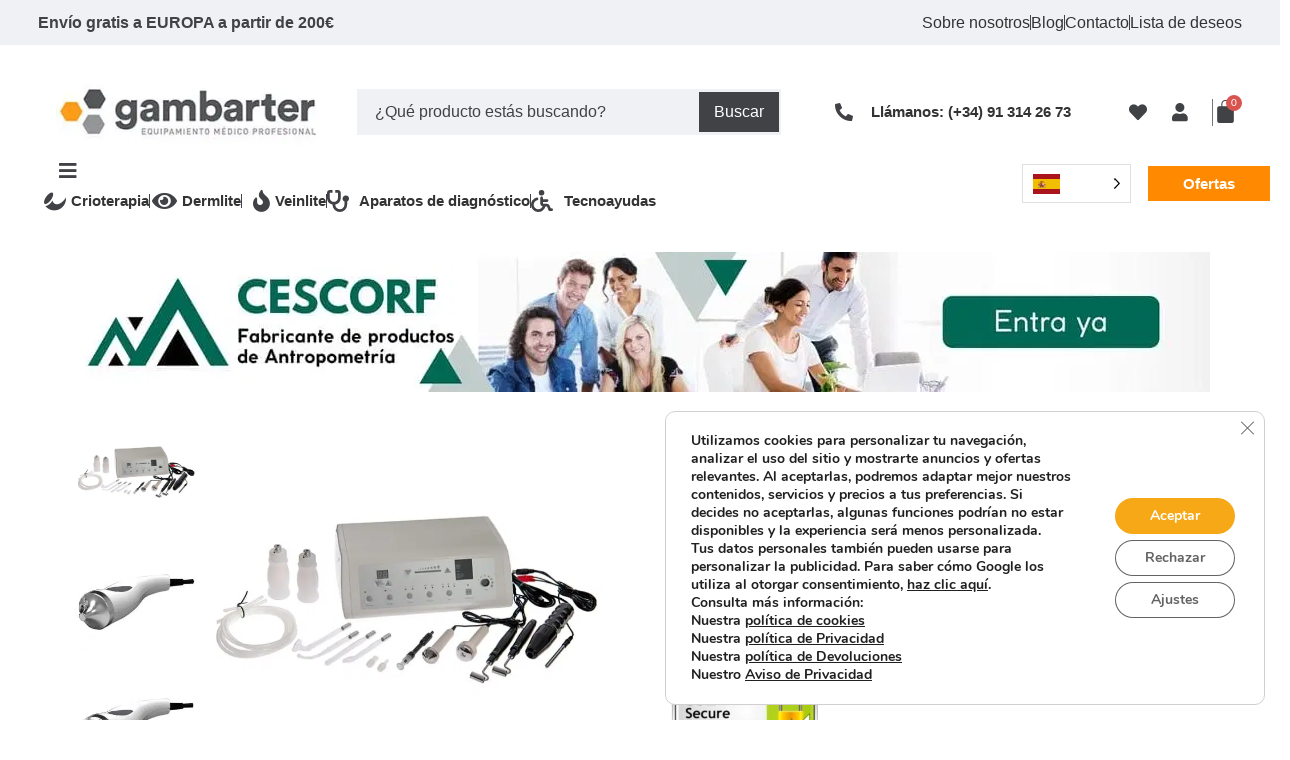

--- FILE ---
content_type: text/html; charset=UTF-8
request_url: https://www.gambarter.com/tienda/wellness-spa-y-estetica/estetica/equipo-de-belleza-5-en-1-multifuncional-u-tech/?utm_source=Facebook+Catalog+/+Instagram&utm_medium=cpc&utm_campaign=shop2
body_size: 119408
content:
<!DOCTYPE html>
<html lang="es">
<head><style>img.lazy{min-height:1px}</style><link href="https://www.gambarter.com/wp-content/plugins/w3-total-cache/pub/js/lazyload.min.js" as="script">
	<meta charset="UTF-8">
	<link rel="profile" href="https://gmpg.org/xfn/11">
	<link rel="pingback" href="https://www.gambarter.com/xmlrpc.php">

	<meta name='robots' content='index, follow, max-image-preview:large, max-snippet:-1, max-video-preview:-1' />
	<style>img:is([sizes="auto" i], [sizes^="auto," i]) { contain-intrinsic-size: 3000px 1500px }</style>
	
	
	<title>Equipo de belleza 5 en 1 Multifuncional U-Tech Referencia: F815</title>
	<meta name="description" content="Equipo de belleza que combina 5 funciones: alta frecuencia, ultrasonidos, corriente galvánica y succión y pulverización." />
	<link rel="canonical" href="https://www.gambarter.com/tienda/wellness-spa-y-estetica/estetica/equipo-de-belleza-5-en-1-multifuncional-u-tech/" />
	<meta property="og:locale" content="es_ES" />
	<meta property="og:type" content="article" />
	<meta property="og:title" content="Equipo de belleza 5 en 1 Multifuncional U-Tech Referencia: F815" />
	<meta property="og:description" content="Equipo de belleza que combina 5 funciones: alta frecuencia, ultrasonidos, corriente galvánica y succión y pulverización." />
	<meta property="og:url" content="https://www.gambarter.com/tienda/wellness-spa-y-estetica/estetica/equipo-de-belleza-5-en-1-multifuncional-u-tech/" />
	<meta property="og:site_name" content="Gambarter - Equipamiento médico profesional" />
	<meta property="article:modified_time" content="2025-03-14T11:38:04+00:00" />
	<meta property="og:image" content="https://eyi5vdia5yc.exactdn.com/wp-content/uploads/2024/02/F815_Utech_M.jpg?strip=all&lossy=1&ssl=1" />
	<meta property="og:image:width" content="709" />
	<meta property="og:image:height" content="709" />
	<meta property="og:image:type" content="image/jpeg" />
	<meta name="twitter:card" content="summary_large_image" />
	<script type="application/ld+json" class="yoast-schema-graph">{"@context":"https://schema.org","@graph":[{"@type":"WebPage","@id":"https://www.gambarter.com/tienda/wellness-spa-y-estetica/estetica/equipo-de-belleza-5-en-1-multifuncional-u-tech/","url":"https://www.gambarter.com/tienda/wellness-spa-y-estetica/estetica/equipo-de-belleza-5-en-1-multifuncional-u-tech/","name":"Equipo de belleza 5 en 1 Multifuncional U-Tech Referencia: F815","isPartOf":{"@id":"https://www.gambarter.com/#website"},"primaryImageOfPage":{"@id":"https://www.gambarter.com/tienda/wellness-spa-y-estetica/estetica/equipo-de-belleza-5-en-1-multifuncional-u-tech/#primaryimage"},"image":{"@id":"https://www.gambarter.com/tienda/wellness-spa-y-estetica/estetica/equipo-de-belleza-5-en-1-multifuncional-u-tech/#primaryimage"},"thumbnailUrl":"https://eyi5vdia5yc.exactdn.com/wp-content/uploads/2024/02/F815_Utech_M.jpg?strip=all","datePublished":"2024-02-18T21:16:07+00:00","dateModified":"2025-03-14T11:38:04+00:00","description":"Equipo de belleza que combina 5 funciones: alta frecuencia, ultrasonidos, corriente galvánica y succión y pulverización.","breadcrumb":{"@id":"https://www.gambarter.com/tienda/wellness-spa-y-estetica/estetica/equipo-de-belleza-5-en-1-multifuncional-u-tech/#breadcrumb"},"inLanguage":"es","potentialAction":[{"@type":"ReadAction","target":["https://www.gambarter.com/tienda/wellness-spa-y-estetica/estetica/equipo-de-belleza-5-en-1-multifuncional-u-tech/"]}]},{"@type":"ImageObject","inLanguage":"es","@id":"https://www.gambarter.com/tienda/wellness-spa-y-estetica/estetica/equipo-de-belleza-5-en-1-multifuncional-u-tech/#primaryimage","url":"https://eyi5vdia5yc.exactdn.com/wp-content/uploads/2024/02/F815_Utech_M.jpg?strip=all","contentUrl":"https://eyi5vdia5yc.exactdn.com/wp-content/uploads/2024/02/F815_Utech_M.jpg?strip=all","width":709,"height":709},{"@type":"BreadcrumbList","@id":"https://www.gambarter.com/tienda/wellness-spa-y-estetica/estetica/equipo-de-belleza-5-en-1-multifuncional-u-tech/#breadcrumb","itemListElement":[{"@type":"ListItem","position":1,"name":"Portada","item":"https://www.gambarter.com/"},{"@type":"ListItem","position":2,"name":"Shop","item":"https://www.gambarter.com/shop/"},{"@type":"ListItem","position":3,"name":"Equipo de belleza 5 en 1 Multifuncional U-Tech Referencia: F815"}]},{"@type":"WebSite","@id":"https://www.gambarter.com/#website","url":"https://www.gambarter.com/","name":"Gambarter - Equipamiento médico profesional","description":"Material Médico Profesional  Grandes Descuentos, Recibe tu Pedido en 24/48H. Infórmate. Especialistas en Estética, Dermatología,, Cirugía y Fisioterapia.","publisher":{"@id":"https://www.gambarter.com/#organization"},"potentialAction":[{"@type":"SearchAction","target":{"@type":"EntryPoint","urlTemplate":"https://www.gambarter.com/?s={search_term_string}"},"query-input":{"@type":"PropertyValueSpecification","valueRequired":true,"valueName":"search_term_string"}}],"inLanguage":"es"},{"@type":"Organization","@id":"https://www.gambarter.com/#organization","name":"Gambarter - Equipamiento médico profesional","url":"https://www.gambarter.com/","logo":{"@type":"ImageObject","inLanguage":"es","@id":"https://www.gambarter.com/#/schema/logo/image/","url":"https://eyi5vdia5yc.exactdn.com/wp-content/uploads/2022/10/cropped-Logotipo_Ajustado.jpg?strip=all&lossy=1&ssl=1","contentUrl":"https://eyi5vdia5yc.exactdn.com/wp-content/uploads/2022/10/cropped-Logotipo_Ajustado.jpg?strip=all&lossy=1&ssl=1","width":310,"height":80,"caption":"Gambarter - Equipamiento médico profesional"},"image":{"@id":"https://www.gambarter.com/#/schema/logo/image/"}}]}</script>
	


<link rel='dns-prefetch' href='//cdnjs.cloudflare.com' />
<link rel='dns-prefetch' href='//eyi5vdia5yc.exactdn.com' />
<link href='https://fonts.gstatic.com' crossorigin='anonymous' rel='preconnect' />
<link rel='preconnect' href='//eyi5vdia5yc.exactdn.com' />
<link rel='preconnect' href='//eyi5vdia5yc.exactdn.com' crossorigin />
<link rel='stylesheet' id='wp-block-library-css' href='https://eyi5vdia5yc.exactdn.com/wp-includes/css/dist/block-library/style.min.css?m=831' type='text/css' media='all' />
<style id='global-styles-inline-css' type='text/css'>
:root{--wp--preset--aspect-ratio--square: 1;--wp--preset--aspect-ratio--4-3: 4/3;--wp--preset--aspect-ratio--3-4: 3/4;--wp--preset--aspect-ratio--3-2: 3/2;--wp--preset--aspect-ratio--2-3: 2/3;--wp--preset--aspect-ratio--16-9: 16/9;--wp--preset--aspect-ratio--9-16: 9/16;--wp--preset--color--black: #000000;--wp--preset--color--cyan-bluish-gray: #abb8c3;--wp--preset--color--white: #ffffff;--wp--preset--color--pale-pink: #f78da7;--wp--preset--color--vivid-red: #cf2e2e;--wp--preset--color--luminous-vivid-orange: #ff6900;--wp--preset--color--luminous-vivid-amber: #fcb900;--wp--preset--color--light-green-cyan: #7bdcb5;--wp--preset--color--vivid-green-cyan: #00d084;--wp--preset--color--pale-cyan-blue: #8ed1fc;--wp--preset--color--vivid-cyan-blue: #0693e3;--wp--preset--color--vivid-purple: #9b51e0;--wp--preset--gradient--vivid-cyan-blue-to-vivid-purple: linear-gradient(135deg,rgba(6,147,227,1) 0%,rgb(155,81,224) 100%);--wp--preset--gradient--light-green-cyan-to-vivid-green-cyan: linear-gradient(135deg,rgb(122,220,180) 0%,rgb(0,208,130) 100%);--wp--preset--gradient--luminous-vivid-amber-to-luminous-vivid-orange: linear-gradient(135deg,rgba(252,185,0,1) 0%,rgba(255,105,0,1) 100%);--wp--preset--gradient--luminous-vivid-orange-to-vivid-red: linear-gradient(135deg,rgba(255,105,0,1) 0%,rgb(207,46,46) 100%);--wp--preset--gradient--very-light-gray-to-cyan-bluish-gray: linear-gradient(135deg,rgb(238,238,238) 0%,rgb(169,184,195) 100%);--wp--preset--gradient--cool-to-warm-spectrum: linear-gradient(135deg,rgb(74,234,220) 0%,rgb(151,120,209) 20%,rgb(207,42,186) 40%,rgb(238,44,130) 60%,rgb(251,105,98) 80%,rgb(254,248,76) 100%);--wp--preset--gradient--blush-light-purple: linear-gradient(135deg,rgb(255,206,236) 0%,rgb(152,150,240) 100%);--wp--preset--gradient--blush-bordeaux: linear-gradient(135deg,rgb(254,205,165) 0%,rgb(254,45,45) 50%,rgb(107,0,62) 100%);--wp--preset--gradient--luminous-dusk: linear-gradient(135deg,rgb(255,203,112) 0%,rgb(199,81,192) 50%,rgb(65,88,208) 100%);--wp--preset--gradient--pale-ocean: linear-gradient(135deg,rgb(255,245,203) 0%,rgb(182,227,212) 50%,rgb(51,167,181) 100%);--wp--preset--gradient--electric-grass: linear-gradient(135deg,rgb(202,248,128) 0%,rgb(113,206,126) 100%);--wp--preset--gradient--midnight: linear-gradient(135deg,rgb(2,3,129) 0%,rgb(40,116,252) 100%);--wp--preset--font-size--small: 13px;--wp--preset--font-size--medium: 20px;--wp--preset--font-size--large: 36px;--wp--preset--font-size--x-large: 42px;--wp--preset--spacing--20: 0.44rem;--wp--preset--spacing--30: 0.67rem;--wp--preset--spacing--40: 1rem;--wp--preset--spacing--50: 1.5rem;--wp--preset--spacing--60: 2.25rem;--wp--preset--spacing--70: 3.38rem;--wp--preset--spacing--80: 5.06rem;--wp--preset--shadow--natural: 6px 6px 9px rgba(0, 0, 0, 0.2);--wp--preset--shadow--deep: 12px 12px 50px rgba(0, 0, 0, 0.4);--wp--preset--shadow--sharp: 6px 6px 0px rgba(0, 0, 0, 0.2);--wp--preset--shadow--outlined: 6px 6px 0px -3px rgba(255, 255, 255, 1), 6px 6px rgba(0, 0, 0, 1);--wp--preset--shadow--crisp: 6px 6px 0px rgba(0, 0, 0, 1);}:where(body) { margin: 0; }.wp-site-blocks > .alignleft { float: left; margin-right: 2em; }.wp-site-blocks > .alignright { float: right; margin-left: 2em; }.wp-site-blocks > .aligncenter { justify-content: center; margin-left: auto; margin-right: auto; }:where(.is-layout-flex){gap: 0.5em;}:where(.is-layout-grid){gap: 0.5em;}.is-layout-flow > .alignleft{float: left;margin-inline-start: 0;margin-inline-end: 2em;}.is-layout-flow > .alignright{float: right;margin-inline-start: 2em;margin-inline-end: 0;}.is-layout-flow > .aligncenter{margin-left: auto !important;margin-right: auto !important;}.is-layout-constrained > .alignleft{float: left;margin-inline-start: 0;margin-inline-end: 2em;}.is-layout-constrained > .alignright{float: right;margin-inline-start: 2em;margin-inline-end: 0;}.is-layout-constrained > .aligncenter{margin-left: auto !important;margin-right: auto !important;}.is-layout-constrained > :where(:not(.alignleft):not(.alignright):not(.alignfull)){margin-left: auto !important;margin-right: auto !important;}body .is-layout-flex{display: flex;}.is-layout-flex{flex-wrap: wrap;align-items: center;}.is-layout-flex > :is(*, div){margin: 0;}body .is-layout-grid{display: grid;}.is-layout-grid > :is(*, div){margin: 0;}body{padding-top: 0px;padding-right: 0px;padding-bottom: 0px;padding-left: 0px;}a:where(:not(.wp-element-button)){text-decoration: none;}:root :where(.wp-element-button, .wp-block-button__link){background-color: #32373c;border-width: 0;color: #fff;font-family: inherit;font-size: inherit;line-height: inherit;padding: calc(0.667em + 2px) calc(1.333em + 2px);text-decoration: none;}.has-black-color{color: var(--wp--preset--color--black) !important;}.has-cyan-bluish-gray-color{color: var(--wp--preset--color--cyan-bluish-gray) !important;}.has-white-color{color: var(--wp--preset--color--white) !important;}.has-pale-pink-color{color: var(--wp--preset--color--pale-pink) !important;}.has-vivid-red-color{color: var(--wp--preset--color--vivid-red) !important;}.has-luminous-vivid-orange-color{color: var(--wp--preset--color--luminous-vivid-orange) !important;}.has-luminous-vivid-amber-color{color: var(--wp--preset--color--luminous-vivid-amber) !important;}.has-light-green-cyan-color{color: var(--wp--preset--color--light-green-cyan) !important;}.has-vivid-green-cyan-color{color: var(--wp--preset--color--vivid-green-cyan) !important;}.has-pale-cyan-blue-color{color: var(--wp--preset--color--pale-cyan-blue) !important;}.has-vivid-cyan-blue-color{color: var(--wp--preset--color--vivid-cyan-blue) !important;}.has-vivid-purple-color{color: var(--wp--preset--color--vivid-purple) !important;}.has-black-background-color{background-color: var(--wp--preset--color--black) !important;}.has-cyan-bluish-gray-background-color{background-color: var(--wp--preset--color--cyan-bluish-gray) !important;}.has-white-background-color{background-color: var(--wp--preset--color--white) !important;}.has-pale-pink-background-color{background-color: var(--wp--preset--color--pale-pink) !important;}.has-vivid-red-background-color{background-color: var(--wp--preset--color--vivid-red) !important;}.has-luminous-vivid-orange-background-color{background-color: var(--wp--preset--color--luminous-vivid-orange) !important;}.has-luminous-vivid-amber-background-color{background-color: var(--wp--preset--color--luminous-vivid-amber) !important;}.has-light-green-cyan-background-color{background-color: var(--wp--preset--color--light-green-cyan) !important;}.has-vivid-green-cyan-background-color{background-color: var(--wp--preset--color--vivid-green-cyan) !important;}.has-pale-cyan-blue-background-color{background-color: var(--wp--preset--color--pale-cyan-blue) !important;}.has-vivid-cyan-blue-background-color{background-color: var(--wp--preset--color--vivid-cyan-blue) !important;}.has-vivid-purple-background-color{background-color: var(--wp--preset--color--vivid-purple) !important;}.has-black-border-color{border-color: var(--wp--preset--color--black) !important;}.has-cyan-bluish-gray-border-color{border-color: var(--wp--preset--color--cyan-bluish-gray) !important;}.has-white-border-color{border-color: var(--wp--preset--color--white) !important;}.has-pale-pink-border-color{border-color: var(--wp--preset--color--pale-pink) !important;}.has-vivid-red-border-color{border-color: var(--wp--preset--color--vivid-red) !important;}.has-luminous-vivid-orange-border-color{border-color: var(--wp--preset--color--luminous-vivid-orange) !important;}.has-luminous-vivid-amber-border-color{border-color: var(--wp--preset--color--luminous-vivid-amber) !important;}.has-light-green-cyan-border-color{border-color: var(--wp--preset--color--light-green-cyan) !important;}.has-vivid-green-cyan-border-color{border-color: var(--wp--preset--color--vivid-green-cyan) !important;}.has-pale-cyan-blue-border-color{border-color: var(--wp--preset--color--pale-cyan-blue) !important;}.has-vivid-cyan-blue-border-color{border-color: var(--wp--preset--color--vivid-cyan-blue) !important;}.has-vivid-purple-border-color{border-color: var(--wp--preset--color--vivid-purple) !important;}.has-vivid-cyan-blue-to-vivid-purple-gradient-background{background: var(--wp--preset--gradient--vivid-cyan-blue-to-vivid-purple) !important;}.has-light-green-cyan-to-vivid-green-cyan-gradient-background{background: var(--wp--preset--gradient--light-green-cyan-to-vivid-green-cyan) !important;}.has-luminous-vivid-amber-to-luminous-vivid-orange-gradient-background{background: var(--wp--preset--gradient--luminous-vivid-amber-to-luminous-vivid-orange) !important;}.has-luminous-vivid-orange-to-vivid-red-gradient-background{background: var(--wp--preset--gradient--luminous-vivid-orange-to-vivid-red) !important;}.has-very-light-gray-to-cyan-bluish-gray-gradient-background{background: var(--wp--preset--gradient--very-light-gray-to-cyan-bluish-gray) !important;}.has-cool-to-warm-spectrum-gradient-background{background: var(--wp--preset--gradient--cool-to-warm-spectrum) !important;}.has-blush-light-purple-gradient-background{background: var(--wp--preset--gradient--blush-light-purple) !important;}.has-blush-bordeaux-gradient-background{background: var(--wp--preset--gradient--blush-bordeaux) !important;}.has-luminous-dusk-gradient-background{background: var(--wp--preset--gradient--luminous-dusk) !important;}.has-pale-ocean-gradient-background{background: var(--wp--preset--gradient--pale-ocean) !important;}.has-electric-grass-gradient-background{background: var(--wp--preset--gradient--electric-grass) !important;}.has-midnight-gradient-background{background: var(--wp--preset--gradient--midnight) !important;}.has-small-font-size{font-size: var(--wp--preset--font-size--small) !important;}.has-medium-font-size{font-size: var(--wp--preset--font-size--medium) !important;}.has-large-font-size{font-size: var(--wp--preset--font-size--large) !important;}.has-x-large-font-size{font-size: var(--wp--preset--font-size--x-large) !important;}
:where(.wp-block-post-template.is-layout-flex){gap: 1.25em;}:where(.wp-block-post-template.is-layout-grid){gap: 1.25em;}
:where(.wp-block-columns.is-layout-flex){gap: 2em;}:where(.wp-block-columns.is-layout-grid){gap: 2em;}
:root :where(.wp-block-pullquote){font-size: 1.5em;line-height: 1.6;}
</style>
<style id='woocommerce-inline-inline-css' type='text/css'>
.woocommerce form .form-row .required { visibility: visible; }
</style>
<link rel='stylesheet' id='dashicons-css' href='https://eyi5vdia5yc.exactdn.com/wp-includes/css/dashicons.min.css?m=831' type='text/css' media='all' />
<link rel='stylesheet' id='woocommerce-addons-css-css' href='https://eyi5vdia5yc.exactdn.com/wp-content/plugins/woocommerce-product-addons/assets/css/frontend/frontend.css?m=1739226222' type='text/css' media='all' />
<link rel='stylesheet' id='weglot-css-css' href='https://eyi5vdia5yc.exactdn.com/wp-content/plugins/weglot/dist/css/front-css.css?m=1759218637' type='text/css' media='all' />
<link rel='stylesheet' id='new-flag-css-css' href='https://eyi5vdia5yc.exactdn.com/wp-content/plugins/weglot/dist/css/new-flags.css?m=1759218637' type='text/css' media='all' />
<link rel='stylesheet' id='gateway-css' href='https://eyi5vdia5yc.exactdn.com/wp-content/plugins/woocommerce-paypal-payments/modules/ppcp-button/assets/css/gateway.css?m=1759559142' type='text/css' media='all' />
<link   rel='preload' as='font' type='font/woff2' crossorigin='anonymous' id='tinvwl-webfont-font-css' href='https://eyi5vdia5yc.exactdn.com/wp-content/plugins/ti-woocommerce-wishlist/assets/fonts/tinvwl-webfont.woff2?m=1749179177'  media='all' />
<link rel='stylesheet' id='tinvwl-webfont-css' href='https://eyi5vdia5yc.exactdn.com/wp-content/plugins/ti-woocommerce-wishlist/assets/css/webfont.min.css?m=1749179177' type='text/css' media='all' />
<link rel='stylesheet' id='tinvwl-css' href='https://eyi5vdia5yc.exactdn.com/wp-content/plugins/ti-woocommerce-wishlist/assets/css/public.min.css?m=1749179177' type='text/css' media='all' />
<link rel='stylesheet' id='tinvwl-theme-css' href='https://eyi5vdia5yc.exactdn.com/wp-content/plugins/ti-woocommerce-wishlist/assets/css/theme.min.css?m=1749179177' type='text/css' media='all' />
<style id='tinvwl-theme-inline-css' type='text/css'>
.tinv-wishlist .tinv-header h2 {color:#000000;font-size:40px;} .tinv-wishlist {color:#1a1a1a;} .tinv-wishlist, .tinv-wishlist input, .tinv-wishlist select, .tinv-wishlist textarea, .tinv-wishlist button, .tinv-wishlist input[type="button"], .tinv-wishlist input[type="reset"], .tinv-wishlist input[type="submit"] {font-family:inherit;} .tinv-wishlist a:not(.button):not(.social) {color:#ff8900;text-decoration:underline;font-family:inherit;} .tinv-wishlist a:not(.button):not(.social):active, .tinv-wishlist a:not(.button):not(.social):focus, .tinv-wishlist a:not(.button):not(.social):hover {color:#686868;} .tinv-wishlist input[type="text"], .tinv-wishlist input[type="email"], .tinv-wishlist input[type="url"], .tinv-wishlist input[type="password"], .tinv-wishlist input[type="search"], .tinv-wishlist input[type="tel"], .tinv-wishlist input[type="number"], .tinv-wishlist textarea, .tinv-wishlist select, .tinv-wishlist .product-quantity input[type="text"].qty {background-color:#ffffff;border-color:#414246;border-radius:0px;color:#414246;font-family:inherit;} .tinv-wishlist select {font-size:12px;} .woocommerce div.product form.cart .tinvwl_add_to_wishlist_button.tinvwl-button {background-color:#ebe9eb;border-radius:3px;} .woocommerce div.product form.cart .tinvwl_add_to_wishlist_button.tinvwl-button:hover, .woocommerce div.product form.cart .tinvwl_add_to_wishlist_button.tinvwl-button.icon-white:hover:before, .woocommerce div.product form.cart .tinvwl_add_to_wishlist_button.tinvwl-button.icon-black:hover:before {background-color:#dad8da;color:#686868;} .woocommerce div.product form.cart .tinvwl_add_to_wishlist_button.tinvwl-button, .woocommerce div.product form.cart .tinvwl_add_to_wishlist_button.tinvwl-button.icon-white:before, .woocommerce div.product form.cart .tinvwl_add_to_wishlist_button.tinvwl-button.icon-black:before {color:#515151;} .woocommerce div.product form.cart .tinvwl_add_to_wishlist_button, .woocommerce div.product form.cart .tinvwl_add_to_wishlist_button.icon-white:before, .woocommerce div.product form.cart .tinvwl_add_to_wishlist_button.icon-black:before {color:#414246;} .woocommerce div.product form.cart .tinvwl_add_to_wishlist_button:hover, .woocommerce div.product form.cart .tinvwl_add_to_wishlist_button.icon-white:hover:before, .woocommerce div.product form.cart .tinvwl_add_to_wishlist_button.icon-black:hover:before {color:#ff8900;} .woocommerce div.product form.cart .tinvwl_add_to_wishlist_button {font-family:inherit;font-size:16px;} .woocommerce div.product form.cart .tinvwl_add_to_wishlist_button.icon-black:before, .woocommerce div.product form.cart .tinvwl_add_to_wishlist_button.icon-white:before {font-size:32px;} .woocommerce ul.products li.product .tinvwl_add_to_wishlist_button.tinvwl-button, .woocommerce ul.products li.product .tinvwl_add_to_wishlist_button.tinvwl-button.icon-white:before, .woocommerce ul.products li.product .tinvwl_add_to_wishlist_button.tinvwl-button.icon-black:before {background-color:#ebe9eb;color:#515151;} .woocommerce ul.products li.product .tinvwl_add_to_wishlist_button.tinvwl-button:hover, .woocommerce ul.products li.product .tinvwl_add_to_wishlist_button.tinvwl-button.icon-white:hover:before, .woocommerce ul.products li.product .tinvwl_add_to_wishlist_button.tinvwl-button.icon-black:hover:before {background-color:#dad8da;color:#515151;} .woocommerce ul.products li.product .tinvwl_add_to_wishlist_button, .woocommerce ul.products li.product .tinvwl_add_to_wishlist_button.icon-white:before, .woocommerce ul.products li.product .tinvwl_add_to_wishlist_button.icon-black:before {color:#ff8900;font-size:16px;} .woocommerce ul.products li.product .tinvwl_add_to_wishlist_button:hover, .woocommerce ul.products li.product .tinvwl_add_to_wishlist_button.icon-white:hover:before, .woocommerce ul.products li.product .tinvwl_add_to_wishlist_button.icon-black:hover:before {color:#686868;} .woocommerce ul.products li.product .tinvwl_add_to_wishlist_button.tinvwl-button {font-family:inherit;border-radius:3px;} .woocommerce ul.products li.product .tinvwl_add_to_wishlist_button.icon-white:before, .woocommerce ul.products li.product .tinvwl_add_to_wishlist_button.icon-black:before {font-size:16px;} .woocommerce.tinv-wishlist #respond input#submit, .woocommerce.tinv-wishlist a.button, .woocommerce.tinv-wishlist button.button, .woocommerce.tinv-wishlist input.button {background-color:#ebe9eb;color:#515151;font-family:inherit;font-size:14px;border-radius:3px;} .woocommerce.tinv-wishlist #respond input#submit:hover, .woocommerce.tinv-wishlist a.button:hover, .woocommerce.tinv-wishlist button.button:hover, .woocommerce.tinv-wishlist input.button:hover {background-color:#dad8da;color:#515151;} .woocommerce.tinv-wishlist #respond input#submit.alt, .woocommerce.tinv-wishlist a.button.alt, .woocommerce.tinv-wishlist button.button.alt, .woocommerce.tinv-wishlist input.button.alt {background-color:#ff8900;color:#ffffff;font-family:inherit;font-size:14px;border-radius:0px;} .woocommerce.tinv-wishlist #respond input#submit.alt:hover, .woocommerce.tinv-wishlist a.button.alt:hover, .woocommerce.tinv-wishlist button.button.alt:hover, .woocommerce.tinv-wishlist input.button.alt:hover {background-color:#ff8900;color:#ffffff;} .tinv-wishlist table, .tinv-wishlist table td {background-color:#ffffff;} .tinv-wishlist table, .tinv-wishlist table td, .tinv-wishlist table th {border-color:#d1d1d1;} .tinv-wishlist table th {background-color:#ffffff;color:#1a1a1a;font-family:inherit;font-size:14px;} .tinv-wishlist table td {color:#686868;font-family:inherit;font-size:14px;} .tinv-wishlist td.product-price {color:#202020;font-family:inherit;font-size:16px;} .tinv-wishlist td.product-price ins span.amount {color:#ff8900;background-color:#ffffff;} .tinv-wishlist .social-buttons li a {background-color:#ebe9eb;font-size:20px;} .tinv-wishlist .social-buttons li a:hover {background-color:#dad8da;} .tinv-wishlist .social-buttons li a.white, .tinv-wishlist .social-buttons li a.dark {color:#000000;} .tinv-wishlist .social-buttons li a.white:hover, .tinv-wishlist .social-buttons li a.dark:hover {color:#686868;} .tinv-wishlist .tinv-modal .tinv-modal-inner {background-color:#ffffff;color:#1a1a1a;font-size:16px;} .tinv-wishlist .tinv-modal .tinv-modal-inner,.tinv-wishlist .tinv-modal .tinv-modal-inner select {font-family:inherit;} .tinv-wishlist .tinv-modal .tinv-close-modal, .tinv-wishlist .tinv-modal button.button {background-color:#ebe9eb;color:#515151;} .tinv-wishlist .tinv-modal .tinv-close-modal:hover, .tinv-wishlist .tinv-modal button.button:hover {background-color:#dad8da;color:#515151;}
</style>
<link rel='stylesheet' id='font-awesome-all-css' href='https://eyi5vdia5yc.exactdn.com/wp-content/plugins/jet-menu/assets/public/lib/font-awesome/css/all.min.css?m=1760950412' type='text/css' media='all' />
<link rel='stylesheet' id='font-awesome-v4-shims-css' href='https://eyi5vdia5yc.exactdn.com/wp-content/plugins/jet-menu/assets/public/lib/font-awesome/css/v4-shims.min.css?m=1760950412' type='text/css' media='all' />
<link rel='stylesheet' id='jet-menu-public-styles-css' href='https://eyi5vdia5yc.exactdn.com/wp-content/plugins/jet-menu/assets/public/css/public.css?m=1760950412' type='text/css' media='all' />
<link rel='stylesheet' id='elementor-frontend-css' href='https://eyi5vdia5yc.exactdn.com/wp-content/uploads/elementor/css/custom-frontend.min.css?m=831' type='text/css' media='all' />
<link rel='stylesheet' id='widget-heading-css' href='https://eyi5vdia5yc.exactdn.com/wp-content/plugins/elementor/assets/css/widget-heading.min.css?m=1759814777' type='text/css' media='all' />
<link rel='stylesheet' id='widget-icon-list-css' href='https://eyi5vdia5yc.exactdn.com/wp-content/uploads/elementor/css/custom-widget-icon-list.min.css?m=831' type='text/css' media='all' />
<link rel='stylesheet' id='widget-image-css' href='https://eyi5vdia5yc.exactdn.com/wp-content/plugins/elementor/assets/css/widget-image.min.css?m=1759814777' type='text/css' media='all' />
<link rel='stylesheet' id='widget-woocommerce-menu-cart-css' href='https://eyi5vdia5yc.exactdn.com/wp-content/uploads/elementor/css/custom-pro-widget-woocommerce-menu-cart.min.css?m=831' type='text/css' media='all' />
<link rel='stylesheet' id='widget-spacer-css' href='https://eyi5vdia5yc.exactdn.com/wp-content/plugins/elementor/assets/css/widget-spacer.min.css?m=1759814777' type='text/css' media='all' />
<link rel='stylesheet' id='widget-divider-css' href='https://eyi5vdia5yc.exactdn.com/wp-content/plugins/elementor/assets/css/widget-divider.min.css?m=1759814777' type='text/css' media='all' />
<link rel='stylesheet' id='widget-social-icons-css' href='https://eyi5vdia5yc.exactdn.com/wp-content/plugins/elementor/assets/css/widget-social-icons.min.css?m=1759814777' type='text/css' media='all' />
<link rel='stylesheet' id='e-apple-webkit-css' href='https://eyi5vdia5yc.exactdn.com/wp-content/uploads/elementor/css/custom-apple-webkit.min.css?m=831' type='text/css' media='all' />
<link rel='stylesheet' id='jet-slider-pro-css-css' href='https://eyi5vdia5yc.exactdn.com/wp-content/plugins/jet-elements/assets/css/lib/slider-pro/slider-pro.min.css?m=1759558872' type='text/css' media='all' />
<link rel='stylesheet' id='jet-elements-css' href='https://eyi5vdia5yc.exactdn.com/wp-content/plugins/jet-elements/assets/css/jet-elements.css?m=1759558872' type='text/css' media='all' />
<link rel='stylesheet' id='jet-slider-css' href='https://eyi5vdia5yc.exactdn.com/wp-content/plugins/jet-elements/assets/css/addons/jet-slider.css?m=1759558872' type='text/css' media='all' />
<link rel='stylesheet' id='jet-slider-skin-css' href='https://eyi5vdia5yc.exactdn.com/wp-content/plugins/jet-elements/assets/css/skin/jet-slider.css?m=1759558872' type='text/css' media='all' />
<link rel='stylesheet' id='widget-woocommerce-product-images-css' href='https://eyi5vdia5yc.exactdn.com/wp-content/plugins/elementor-pro/assets/css/widget-woocommerce-product-images.min.css?m=1765262493' type='text/css' media='all' />
<link rel='stylesheet' id='widget-woocommerce-product-price-css' href='https://eyi5vdia5yc.exactdn.com/wp-content/plugins/elementor-pro/assets/css/widget-woocommerce-product-price.min.css?m=1765262493' type='text/css' media='all' />
<link rel='stylesheet' id='widget-woocommerce-product-add-to-cart-css' href='https://eyi5vdia5yc.exactdn.com/wp-content/uploads/elementor/css/custom-pro-widget-woocommerce-product-add-to-cart.min.css?m=831' type='text/css' media='all' />
<link rel='stylesheet' id='widget-icon-box-css' href='https://eyi5vdia5yc.exactdn.com/wp-content/uploads/elementor/css/custom-widget-icon-box.min.css?m=831' type='text/css' media='all' />
<link rel='stylesheet' id='widget-woocommerce-products-css' href='https://eyi5vdia5yc.exactdn.com/wp-content/plugins/elementor-pro/assets/css/widget-woocommerce-products.min.css?m=1765262493' type='text/css' media='all' />
<link rel='stylesheet' id='elementor-icons-css' href='https://eyi5vdia5yc.exactdn.com/wp-content/plugins/elementor/assets/lib/eicons/css/elementor-icons.min.css?m=1759814777' type='text/css' media='all' />
<link rel='stylesheet' id='elementor-post-5-css' href='https://eyi5vdia5yc.exactdn.com/wp-content/uploads/elementor/css/post-5.css?m=831' type='text/css' media='all' />
<link rel='stylesheet' id='uael-frontend-css' href='https://eyi5vdia5yc.exactdn.com/wp-content/plugins/ultimate-elementor/assets/min-css/uael-frontend.min.css?m=1759559186' type='text/css' media='all' />
<link rel='stylesheet' id='uael-teammember-social-icons-css' href='https://eyi5vdia5yc.exactdn.com/wp-content/plugins/elementor/assets/css/widget-social-icons.min.css?m=1759814777' type='text/css' media='all' />
<link rel='stylesheet' id='uael-social-share-icons-brands-css' href='https://eyi5vdia5yc.exactdn.com/wp-content/plugins/elementor/assets/lib/font-awesome/css/brands.css?m=1759814777' type='text/css' media='all' />
<link rel='stylesheet' id='uael-social-share-icons-fontawesome-css' href='https://eyi5vdia5yc.exactdn.com/wp-content/plugins/elementor/assets/lib/font-awesome/css/fontawesome.css?m=1759814777' type='text/css' media='all' />
<link rel='stylesheet' id='uael-nav-menu-icons-css' href='https://eyi5vdia5yc.exactdn.com/wp-content/plugins/elementor/assets/lib/font-awesome/css/solid.css?m=1759814777' type='text/css' media='all' />
<link rel='stylesheet' id='elementor-post-16-css' href='https://eyi5vdia5yc.exactdn.com/wp-content/uploads/elementor/css/post-16.css?m=831' type='text/css' media='all' />
<link rel='stylesheet' id='elementor-post-122-css' href='https://eyi5vdia5yc.exactdn.com/wp-content/uploads/elementor/css/post-122.css?m=831' type='text/css' media='all' />
<link rel='stylesheet' id='elementor-post-226-css' href='https://eyi5vdia5yc.exactdn.com/wp-content/uploads/elementor/css/post-226.css?m=831' type='text/css' media='all' />
<link rel='stylesheet' id='pwb-styles-frontend-css' href='https://eyi5vdia5yc.exactdn.com/wp-content/plugins/perfect-woocommerce-brands/build/frontend/css/style.css?m=1759559023' type='text/css' media='all' />
<link rel='stylesheet' id='addon_front_css-css' href='https://eyi5vdia5yc.exactdn.com/wp-content/plugins/addify-product-options-and-addons/assets/css/addify-pao-front.css?m=1733170000' type='text/css' media='all' />
<link rel='stylesheet' id='select2-css-css' href='https://eyi5vdia5yc.exactdn.com/wp-content/plugins/woocommerce/assets/css/select2.css?m=1765262642' type='text/css' media='all' />
<link rel='stylesheet' id='af_pao_font-css' href='https://cdnjs.cloudflare.com/ajax/libs/font-awesome/4.7.0/css/font-awesome.min.css' type='text/css' media='' />
<link rel='stylesheet' id='jquery-chosen-css' href='https://eyi5vdia5yc.exactdn.com/wp-content/plugins/jet-search/assets/lib/chosen/chosen.min.css?m=1759558895' type='text/css' media='all' />
<link rel='stylesheet' id='jet-search-css' href='https://eyi5vdia5yc.exactdn.com/wp-content/plugins/jet-search/assets/css/jet-search.css?m=1759558895' type='text/css' media='all' />
<link rel='stylesheet' id='moove_gdpr_frontend-css' href='https://eyi5vdia5yc.exactdn.com/wp-content/plugins/gdpr-cookie-compliance/dist/styles/gdpr-main.css?m=1759559131' type='text/css' media='all' />
<style id='moove_gdpr_frontend-inline-css' type='text/css'>

				#moove_gdpr_cookie_modal .moove-gdpr-modal-content .moove-gdpr-modal-footer-content .moove-gdpr-button-holder a.mgbutton.moove-gdpr-modal-reject-all,
				#moove_gdpr_cookie_modal .moove-gdpr-modal-content .moove-gdpr-modal-footer-content .moove-gdpr-button-holder button.mgbutton.moove-gdpr-modal-reject-all,
				.gdpr_cookie_settings_shortcode_content .gdpr-shr-button.button-green.moove-gdpr-modal-reject-all {
					background-color: transparent;
					opacity: .7;
					color: #202020;
				}

				#moove_gdpr_cookie_modal .moove-gdpr-modal-content .moove-gdpr-modal-footer-content .moove-gdpr-button-holder a.mgbutton.moove-gdpr-modal-reject-all:hover,
				#moove_gdpr_cookie_modal .moove-gdpr-modal-content .moove-gdpr-modal-footer-content .moove-gdpr-button-holder button.mgbutton.moove-gdpr-modal-reject-all:hover,
				.gdpr_cookie_settings_shortcode_content .gdpr-shr-button.button-green.moove-gdpr-modal-reject-all:hover {
					background-color: #202020;
					box-shadow: none;
					color: #fff;
					opacity: 1;
				}
							#moove_gdpr_cookie_info_bar .moove-gdpr-info-bar-container .moove-gdpr-info-bar-content a.mgbutton.moove-gdpr-infobar-reject-btn, 
				#moove_gdpr_cookie_info_bar .moove-gdpr-info-bar-container .moove-gdpr-info-bar-content button.mgbutton.moove-gdpr-infobar-reject-btn {
					background-color: transparent;
					box-shadow: inset 0 0 0 1px currentColor;
					opacity: .7;
					color: #202020;
				}

				#moove_gdpr_cookie_info_bar .moove-gdpr-info-bar-container .moove-gdpr-info-bar-content a.mgbutton.moove-gdpr-infobar-reject-btn:hover, 
				#moove_gdpr_cookie_info_bar .moove-gdpr-info-bar-container .moove-gdpr-info-bar-content button.mgbutton.moove-gdpr-infobar-reject-btn:hover {
					background-color: #202020;
					box-shadow: none;
					color: #fff;
					opacity: 1;
				}

				#moove_gdpr_cookie_info_bar:not(.gdpr-full-screen-infobar).moove-gdpr-dark-scheme .moove-gdpr-info-bar-container .moove-gdpr-info-bar-content a.mgbutton.moove-gdpr-infobar-reject-btn, #moove_gdpr_cookie_info_bar:not(.gdpr-full-screen-infobar).moove-gdpr-dark-scheme .moove-gdpr-info-bar-container .moove-gdpr-info-bar-content button.mgbutton.moove-gdpr-infobar-reject-btn {
					background-color: transparent;
					box-shadow: inset 0 0 0 1px currentColor;
					opacity: .7;
					color: #fff;
				}

				#moove_gdpr_cookie_info_bar:not(.gdpr-full-screen-infobar).moove-gdpr-dark-scheme .moove-gdpr-info-bar-container .moove-gdpr-info-bar-content a.mgbutton.moove-gdpr-infobar-reject-btn:hover, #moove_gdpr_cookie_info_bar:not(.gdpr-full-screen-infobar).moove-gdpr-dark-scheme .moove-gdpr-info-bar-container .moove-gdpr-info-bar-content button.mgbutton.moove-gdpr-infobar-reject-btn:hover {
					box-shadow: none;
					opacity: 1;
					color: #202020;
					background-color: #fff;
				}
			#moove_gdpr_cookie_modal,#moove_gdpr_cookie_info_bar,.gdpr_cookie_settings_shortcode_content{font-family:&#039;Nunito&#039;,sans-serif}#moove_gdpr_save_popup_settings_button{background-color:#373737;color:#fff}#moove_gdpr_save_popup_settings_button:hover{background-color:#000}#moove_gdpr_cookie_info_bar .moove-gdpr-info-bar-container .moove-gdpr-info-bar-content a.mgbutton,#moove_gdpr_cookie_info_bar .moove-gdpr-info-bar-container .moove-gdpr-info-bar-content button.mgbutton{background-color:#f6a817}#moove_gdpr_cookie_modal .moove-gdpr-modal-content .moove-gdpr-modal-footer-content .moove-gdpr-button-holder a.mgbutton,#moove_gdpr_cookie_modal .moove-gdpr-modal-content .moove-gdpr-modal-footer-content .moove-gdpr-button-holder button.mgbutton,.gdpr_cookie_settings_shortcode_content .gdpr-shr-button.button-green{background-color:#f6a817;border-color:#f6a817}#moove_gdpr_cookie_modal .moove-gdpr-modal-content .moove-gdpr-modal-footer-content .moove-gdpr-button-holder a.mgbutton:hover,#moove_gdpr_cookie_modal .moove-gdpr-modal-content .moove-gdpr-modal-footer-content .moove-gdpr-button-holder button.mgbutton:hover,.gdpr_cookie_settings_shortcode_content .gdpr-shr-button.button-green:hover{background-color:#fff;color:#f6a817}#moove_gdpr_cookie_modal .moove-gdpr-modal-content .moove-gdpr-modal-close i,#moove_gdpr_cookie_modal .moove-gdpr-modal-content .moove-gdpr-modal-close span.gdpr-icon{background-color:#f6a817;border:1px solid #f6a817}#moove_gdpr_cookie_info_bar span.moove-gdpr-infobar-allow-all.focus-g,#moove_gdpr_cookie_info_bar span.moove-gdpr-infobar-allow-all:focus,#moove_gdpr_cookie_info_bar button.moove-gdpr-infobar-allow-all.focus-g,#moove_gdpr_cookie_info_bar button.moove-gdpr-infobar-allow-all:focus,#moove_gdpr_cookie_info_bar span.moove-gdpr-infobar-reject-btn.focus-g,#moove_gdpr_cookie_info_bar span.moove-gdpr-infobar-reject-btn:focus,#moove_gdpr_cookie_info_bar button.moove-gdpr-infobar-reject-btn.focus-g,#moove_gdpr_cookie_info_bar button.moove-gdpr-infobar-reject-btn:focus,#moove_gdpr_cookie_info_bar span.change-settings-button.focus-g,#moove_gdpr_cookie_info_bar span.change-settings-button:focus,#moove_gdpr_cookie_info_bar button.change-settings-button.focus-g,#moove_gdpr_cookie_info_bar button.change-settings-button:focus{-webkit-box-shadow:0 0 1px 3px #f6a817;-moz-box-shadow:0 0 1px 3px #f6a817;box-shadow:0 0 1px 3px #f6a817}#moove_gdpr_cookie_modal .moove-gdpr-modal-content .moove-gdpr-modal-close i:hover,#moove_gdpr_cookie_modal .moove-gdpr-modal-content .moove-gdpr-modal-close span.gdpr-icon:hover,#moove_gdpr_cookie_info_bar span[data-href]>u.change-settings-button{color:#f6a817}#moove_gdpr_cookie_modal .moove-gdpr-modal-content .moove-gdpr-modal-left-content #moove-gdpr-menu li.menu-item-selected a span.gdpr-icon,#moove_gdpr_cookie_modal .moove-gdpr-modal-content .moove-gdpr-modal-left-content #moove-gdpr-menu li.menu-item-selected button span.gdpr-icon{color:inherit}#moove_gdpr_cookie_modal .moove-gdpr-modal-content .moove-gdpr-modal-left-content #moove-gdpr-menu li a span.gdpr-icon,#moove_gdpr_cookie_modal .moove-gdpr-modal-content .moove-gdpr-modal-left-content #moove-gdpr-menu li button span.gdpr-icon{color:inherit}#moove_gdpr_cookie_modal .gdpr-acc-link{line-height:0;font-size:0;color:transparent;position:absolute}#moove_gdpr_cookie_modal .moove-gdpr-modal-content .moove-gdpr-modal-close:hover i,#moove_gdpr_cookie_modal .moove-gdpr-modal-content .moove-gdpr-modal-left-content #moove-gdpr-menu li a,#moove_gdpr_cookie_modal .moove-gdpr-modal-content .moove-gdpr-modal-left-content #moove-gdpr-menu li button,#moove_gdpr_cookie_modal .moove-gdpr-modal-content .moove-gdpr-modal-left-content #moove-gdpr-menu li button i,#moove_gdpr_cookie_modal .moove-gdpr-modal-content .moove-gdpr-modal-left-content #moove-gdpr-menu li a i,#moove_gdpr_cookie_modal .moove-gdpr-modal-content .moove-gdpr-tab-main .moove-gdpr-tab-main-content a:hover,#moove_gdpr_cookie_info_bar.moove-gdpr-dark-scheme .moove-gdpr-info-bar-container .moove-gdpr-info-bar-content a.mgbutton:hover,#moove_gdpr_cookie_info_bar.moove-gdpr-dark-scheme .moove-gdpr-info-bar-container .moove-gdpr-info-bar-content button.mgbutton:hover,#moove_gdpr_cookie_info_bar.moove-gdpr-dark-scheme .moove-gdpr-info-bar-container .moove-gdpr-info-bar-content a:hover,#moove_gdpr_cookie_info_bar.moove-gdpr-dark-scheme .moove-gdpr-info-bar-container .moove-gdpr-info-bar-content button:hover,#moove_gdpr_cookie_info_bar.moove-gdpr-dark-scheme .moove-gdpr-info-bar-container .moove-gdpr-info-bar-content span.change-settings-button:hover,#moove_gdpr_cookie_info_bar.moove-gdpr-dark-scheme .moove-gdpr-info-bar-container .moove-gdpr-info-bar-content button.change-settings-button:hover,#moove_gdpr_cookie_info_bar.moove-gdpr-dark-scheme .moove-gdpr-info-bar-container .moove-gdpr-info-bar-content u.change-settings-button:hover,#moove_gdpr_cookie_info_bar span[data-href]>u.change-settings-button,#moove_gdpr_cookie_info_bar.moove-gdpr-dark-scheme .moove-gdpr-info-bar-container .moove-gdpr-info-bar-content a.mgbutton.focus-g,#moove_gdpr_cookie_info_bar.moove-gdpr-dark-scheme .moove-gdpr-info-bar-container .moove-gdpr-info-bar-content button.mgbutton.focus-g,#moove_gdpr_cookie_info_bar.moove-gdpr-dark-scheme .moove-gdpr-info-bar-container .moove-gdpr-info-bar-content a.focus-g,#moove_gdpr_cookie_info_bar.moove-gdpr-dark-scheme .moove-gdpr-info-bar-container .moove-gdpr-info-bar-content button.focus-g,#moove_gdpr_cookie_info_bar.moove-gdpr-dark-scheme .moove-gdpr-info-bar-container .moove-gdpr-info-bar-content a.mgbutton:focus,#moove_gdpr_cookie_info_bar.moove-gdpr-dark-scheme .moove-gdpr-info-bar-container .moove-gdpr-info-bar-content button.mgbutton:focus,#moove_gdpr_cookie_info_bar.moove-gdpr-dark-scheme .moove-gdpr-info-bar-container .moove-gdpr-info-bar-content a:focus,#moove_gdpr_cookie_info_bar.moove-gdpr-dark-scheme .moove-gdpr-info-bar-container .moove-gdpr-info-bar-content button:focus,#moove_gdpr_cookie_info_bar.moove-gdpr-dark-scheme .moove-gdpr-info-bar-container .moove-gdpr-info-bar-content span.change-settings-button.focus-g,span.change-settings-button:focus,button.change-settings-button.focus-g,button.change-settings-button:focus,#moove_gdpr_cookie_info_bar.moove-gdpr-dark-scheme .moove-gdpr-info-bar-container .moove-gdpr-info-bar-content u.change-settings-button.focus-g,#moove_gdpr_cookie_info_bar.moove-gdpr-dark-scheme .moove-gdpr-info-bar-container .moove-gdpr-info-bar-content u.change-settings-button:focus{color:#f6a817}#moove_gdpr_cookie_modal .moove-gdpr-branding.focus-g span,#moove_gdpr_cookie_modal .moove-gdpr-modal-content .moove-gdpr-tab-main a.focus-g,#moove_gdpr_cookie_modal .moove-gdpr-modal-content .moove-gdpr-tab-main .gdpr-cd-details-toggle.focus-g{color:#f6a817}#moove_gdpr_cookie_modal.gdpr_lightbox-hide{display:none}
</style>
<link rel='stylesheet' id='woodmart-style-css' href='https://eyi5vdia5yc.exactdn.com/wp-content/themes/woodmart/css/parts/base.min.css?m=1747001393' type='text/css' media='all' />
<link rel='stylesheet' id='wd-helpers-wpb-elem-css' href='https://eyi5vdia5yc.exactdn.com/wp-content/themes/woodmart/css/parts/helpers-wpb-elem.min.css?m=1747001393' type='text/css' media='all' />
<link rel='stylesheet' id='wd-woo-paypal-payments-css' href='https://eyi5vdia5yc.exactdn.com/wp-content/themes/woodmart/css/parts/int-woo-paypal-payments.min.css?m=1747001393' type='text/css' media='all' />
<link rel='stylesheet' id='wd-elementor-base-css' href='https://eyi5vdia5yc.exactdn.com/wp-content/themes/woodmart/css/parts/int-elem-base.min.css?m=1747001393' type='text/css' media='all' />
<link rel='stylesheet' id='wd-elementor-pro-base-css' href='https://eyi5vdia5yc.exactdn.com/wp-content/themes/woodmart/css/parts/int-elementor-pro.min.css?m=1747001393' type='text/css' media='all' />
<link rel='stylesheet' id='wd-woocommerce-base-css' href='https://eyi5vdia5yc.exactdn.com/wp-content/themes/woodmart/css/parts/woocommerce-base.min.css?m=1747001393' type='text/css' media='all' />
<link rel='stylesheet' id='wd-mod-star-rating-css' href='https://eyi5vdia5yc.exactdn.com/wp-content/themes/woodmart/css/parts/mod-star-rating.min.css?m=1747001393' type='text/css' media='all' />
<link rel='stylesheet' id='wd-woocommerce-block-notices-css' href='https://eyi5vdia5yc.exactdn.com/wp-content/themes/woodmart/css/parts/woo-mod-block-notices.min.css?m=1747001393' type='text/css' media='all' />
<link rel='stylesheet' id='wd-woo-mod-quantity-css' href='https://eyi5vdia5yc.exactdn.com/wp-content/themes/woodmart/css/parts/woo-mod-quantity.min.css?m=1747001393' type='text/css' media='all' />
<link rel='stylesheet' id='wd-woo-single-prod-el-base-css' href='https://eyi5vdia5yc.exactdn.com/wp-content/themes/woodmart/css/parts/woo-single-prod-el-base.min.css?m=1747001393' type='text/css' media='all' />
<link rel='stylesheet' id='wd-woo-mod-stock-status-css' href='https://eyi5vdia5yc.exactdn.com/wp-content/themes/woodmart/css/parts/woo-mod-stock-status.min.css?m=1747001393' type='text/css' media='all' />
<link rel='stylesheet' id='wd-woo-mod-shop-attributes-css' href='https://eyi5vdia5yc.exactdn.com/wp-content/themes/woodmart/css/parts/woo-mod-shop-attributes.min.css?m=1747001393' type='text/css' media='all' />
<link rel='stylesheet' id='wd-wp-blocks-css' href='https://eyi5vdia5yc.exactdn.com/wp-content/themes/woodmart/css/parts/wp-blocks.min.css?m=1747001393' type='text/css' media='all' />
<link rel='stylesheet' id='child-style-css' href='https://eyi5vdia5yc.exactdn.com/wp-content/themes/woodmart-child/style.css?m=1747001393' type='text/css' media='all' />
<link rel='stylesheet' id='wd-woo-mod-product-info-css' href='https://eyi5vdia5yc.exactdn.com/wp-content/themes/woodmart/css/parts/woo-mod-product-info.min.css?m=1747001393' type='text/css' media='all' />
<link rel='stylesheet' id='wd-woo-opt-est-del-css' href='https://eyi5vdia5yc.exactdn.com/wp-content/themes/woodmart/css/parts/woo-opt-est-del.min.css?m=1747001393' type='text/css' media='all' />
<link rel='stylesheet' id='wd-woo-single-prod-el-gallery-css' href='https://eyi5vdia5yc.exactdn.com/wp-content/themes/woodmart/css/parts/woo-single-prod-el-gallery.min.css?m=1747001393' type='text/css' media='all' />
<link rel='stylesheet' id='wd-woo-single-prod-el-gallery-opt-thumb-left-desktop-css' href='https://eyi5vdia5yc.exactdn.com/wp-content/themes/woodmart/css/parts/woo-single-prod-el-gallery-opt-thumb-left-desktop.min.css?m=1747001393' type='text/css' media='all' />
<link rel='stylesheet' id='wd-swiper-css' href='https://eyi5vdia5yc.exactdn.com/wp-content/themes/woodmart/css/parts/lib-swiper.min.css?m=1747001393' type='text/css' media='all' />
<link rel='stylesheet' id='wd-swiper-arrows-css' href='https://eyi5vdia5yc.exactdn.com/wp-content/themes/woodmart/css/parts/lib-swiper-arrows.min.css?m=1747001393' type='text/css' media='all' />
<link rel='stylesheet' id='wd-photoswipe-css' href='https://eyi5vdia5yc.exactdn.com/wp-content/themes/woodmart/css/parts/lib-photoswipe.min.css?m=1747001393' type='text/css' media='all' />
<link rel='stylesheet' id='wd-product-loop-css' href='https://eyi5vdia5yc.exactdn.com/wp-content/themes/woodmart/css/parts/woo-product-loop.min.css?m=1747001393' type='text/css' media='all' />
<link rel='stylesheet' id='wd-product-loop-base-css' href='https://eyi5vdia5yc.exactdn.com/wp-content/themes/woodmart/css/parts/woo-product-loop-base.min.css?m=1747001393' type='text/css' media='all' />
<link rel='stylesheet' id='wd-woo-mod-add-btn-replace-css' href='https://eyi5vdia5yc.exactdn.com/wp-content/themes/woodmart/css/parts/woo-mod-add-btn-replace.min.css?m=1747001393' type='text/css' media='all' />
<link rel='stylesheet' id='wd-mod-more-description-css' href='https://eyi5vdia5yc.exactdn.com/wp-content/themes/woodmart/css/parts/mod-more-description.min.css?m=1747001393' type='text/css' media='all' />
<link rel='stylesheet' id='wd-woo-opt-products-shadow-css' href='https://eyi5vdia5yc.exactdn.com/wp-content/themes/woodmart/css/parts/woo-opt-products-shadow.min.css?m=1747001393' type='text/css' media='all' />
<link rel='stylesheet' id='wd-bordered-product-css' href='https://eyi5vdia5yc.exactdn.com/wp-content/themes/woodmart/css/parts/woo-opt-bordered-product.min.css?m=1747001393' type='text/css' media='all' />
<link rel='stylesheet' id='wd-mfp-popup-css' href='https://eyi5vdia5yc.exactdn.com/wp-content/themes/woodmart/css/parts/lib-magnific-popup.min.css?m=1747001393' type='text/css' media='all' />
<link rel='stylesheet' id='wd-swiper-pagin-css' href='https://eyi5vdia5yc.exactdn.com/wp-content/themes/woodmart/css/parts/lib-swiper-pagin.min.css?m=1747001393' type='text/css' media='all' />
<link rel='stylesheet' id='wd-widget-collapse-css' href='https://eyi5vdia5yc.exactdn.com/wp-content/themes/woodmart/css/parts/opt-widget-collapse.min.css?m=1747001393' type='text/css' media='all' />
<link rel='stylesheet' id='wd-footer-base-css' href='https://eyi5vdia5yc.exactdn.com/wp-content/themes/woodmart/css/parts/footer-base.min.css?m=1747001393' type='text/css' media='all' />
<link rel='stylesheet' id='wd-brands-css' href='https://eyi5vdia5yc.exactdn.com/wp-content/themes/woodmart/css/parts/el-brand.min.css?m=1747001393' type='text/css' media='all' />
<link rel='stylesheet' id='wd-scroll-top-css' href='https://eyi5vdia5yc.exactdn.com/wp-content/themes/woodmart/css/parts/opt-scrolltotop.min.css?m=1747001393' type='text/css' media='all' />
<link rel='stylesheet' id='wd-wd-search-results-css' href='https://eyi5vdia5yc.exactdn.com/wp-content/themes/woodmart/css/parts/wd-search-results.min.css?m=1747001393' type='text/css' media='all' />
<link rel='stylesheet' id='wd-wd-search-form-css' href='https://eyi5vdia5yc.exactdn.com/wp-content/themes/woodmart/css/parts/wd-search-form.min.css?m=1747001393' type='text/css' media='all' />
<link rel='stylesheet' id='wd-header-my-account-sidebar-css' href='https://eyi5vdia5yc.exactdn.com/wp-content/themes/woodmart/css/parts/header-el-my-account-sidebar.min.css?m=1747001393' type='text/css' media='all' />
<link rel='stylesheet' id='wd-widget-shopping-cart-css' href='https://eyi5vdia5yc.exactdn.com/wp-content/themes/woodmart/css/parts/woo-widget-shopping-cart.min.css?m=1747001393' type='text/css' media='all' />
<link rel='stylesheet' id='wd-widget-product-list-css' href='https://eyi5vdia5yc.exactdn.com/wp-content/themes/woodmart/css/parts/woo-widget-product-list.min.css?m=1747001393' type='text/css' media='all' />
<link rel='stylesheet' id='wd-woo-mod-login-form-css' href='https://eyi5vdia5yc.exactdn.com/wp-content/themes/woodmart/css/parts/woo-mod-login-form.min.css?m=1747001393' type='text/css' media='all' />
<link rel='stylesheet' id='wd-bottom-toolbar-css' href='https://eyi5vdia5yc.exactdn.com/wp-content/themes/woodmart/css/parts/opt-bottom-toolbar.min.css?m=1747001393' type='text/css' media='all' />
<link rel='stylesheet' id='wd-mod-tools-css' href='https://eyi5vdia5yc.exactdn.com/wp-content/themes/woodmart/css/parts/mod-tools.min.css?m=1747001393' type='text/css' media='all' />
<link rel='stylesheet' id='wd-header-elements-base-css' href='https://eyi5vdia5yc.exactdn.com/wp-content/themes/woodmart/css/parts/header-el-base.min.css?m=1747001393' type='text/css' media='all' />
<link rel='stylesheet' id='wd-header-cart-side-css' href='https://eyi5vdia5yc.exactdn.com/wp-content/themes/woodmart/css/parts/header-el-cart-side.min.css?m=1747001393' type='text/css' media='all' />
<link rel='stylesheet' id='wd-header-cart-css' href='https://eyi5vdia5yc.exactdn.com/wp-content/themes/woodmart/css/parts/header-el-cart.min.css?m=1747001393' type='text/css' media='all' />
<link rel='stylesheet' id='wd-header-my-account-css' href='https://eyi5vdia5yc.exactdn.com/wp-content/themes/woodmart/css/parts/header-el-my-account.min.css?m=1747001393' type='text/css' media='all' />
<link rel='stylesheet' id='xts-google-fonts-css' href='https://eyi5vdia5yc.exactdn.com/easyio-fonts/css?family=Lato%3A400%2C700%7CPoppins%3A400%2C600%2C500&#038;ver=8.1.2' type='text/css' media='all' />
<link rel='stylesheet' id='elementor-icons-shared-0-css' href='https://eyi5vdia5yc.exactdn.com/wp-content/plugins/elementor/assets/lib/font-awesome/css/fontawesome.min.css?m=1759814777' type='text/css' media='all' />
<link rel='stylesheet' id='elementor-icons-fa-solid-css' href='https://eyi5vdia5yc.exactdn.com/wp-content/plugins/elementor/assets/lib/font-awesome/css/solid.min.css?m=1759814777' type='text/css' media='all' />
<link rel='stylesheet' id='elementor-icons-fa-brands-css' href='https://eyi5vdia5yc.exactdn.com/wp-content/plugins/elementor/assets/lib/font-awesome/css/brands.min.css?m=1759814777' type='text/css' media='all' />
<script type="text/template" id="tmpl-variation-template">
	<div class="woocommerce-variation-description">{{{ data.variation.variation_description }}}</div>
	<div class="woocommerce-variation-price">{{{ data.variation.price_html }}}</div>
	<div class="woocommerce-variation-availability">{{{ data.variation.availability_html }}}</div>
</script>
<script type="text/template" id="tmpl-unavailable-variation-template">
	<p role="alert">Lo siento, este producto no está disponible. Por favor, elige otra combinación.</p>
</script>
<script type="text/javascript" src="https://eyi5vdia5yc.exactdn.com/wp-includes/js/jquery/jquery.min.js?m=831" id="jquery-core-js"></script>
<script type="text/javascript" src="https://eyi5vdia5yc.exactdn.com/wp-includes/js/jquery/jquery-migrate.min.js?m=831" id="jquery-migrate-js"></script>
<script type="text/javascript" src="https://eyi5vdia5yc.exactdn.com/wp-includes/js/underscore.min.js?m=831" id="underscore-js"></script>
<script type="text/javascript" id="wp-util-js-extra">
/* <![CDATA[ */
var _wpUtilSettings = {"ajax":{"url":"\/wp-admin\/admin-ajax.php"}};
/* ]]> */
</script>
<script type="text/javascript" src="https://eyi5vdia5yc.exactdn.com/wp-includes/js/wp-util.min.js?m=831" id="wp-util-js"></script>
<script type="text/javascript" src="https://eyi5vdia5yc.exactdn.com/wp-content/plugins/woocommerce/assets/js/jquery-blockui/jquery.blockUI.min.js?m=1765262643" id="wc-jquery-blockui-js" data-wp-strategy="defer"></script>
<script type="text/javascript" src="https://eyi5vdia5yc.exactdn.com/wp-includes/js/imagesloaded.min.js?m=831" id="imagesLoaded-js"></script>
<script type="text/javascript" src="https://www.gambarter.com/wp-content/cache/autoptimize/autoptimize_single_fc0ab06a984798b267fa02fb9e2338f1.php?m=1727312888" id="cbp-script-js"></script>
<script type="text/javascript" src="https://eyi5vdia5yc.exactdn.com/wp-content/plugins/woocommerce/assets/js/zoom/jquery.zoom.min.js?m=1765262643" id="wc-zoom-js" defer="defer" data-wp-strategy="defer"></script>
<script type="text/javascript" id="wc-single-product-js-extra">
/* <![CDATA[ */
var wc_single_product_params = {"i18n_required_rating_text":"Por favor elige una puntuaci\u00f3n","i18n_rating_options":["1 de 5 estrellas","2 de 5 estrellas","3 de 5 estrellas","4 de 5 estrellas","5 de 5 estrellas"],"i18n_product_gallery_trigger_text":"Ver galer\u00eda de im\u00e1genes a pantalla completa","review_rating_required":"yes","flexslider":{"rtl":false,"animation":"slide","smoothHeight":true,"directionNav":false,"controlNav":"thumbnails","slideshow":false,"animationSpeed":500,"animationLoop":false,"allowOneSlide":false},"zoom_enabled":"","zoom_options":[],"photoswipe_enabled":"","photoswipe_options":{"shareEl":false,"closeOnScroll":false,"history":false,"hideAnimationDuration":0,"showAnimationDuration":0},"flexslider_enabled":""};
/* ]]> */
</script>
<script type="text/javascript" src="https://eyi5vdia5yc.exactdn.com/wp-content/plugins/woocommerce/assets/js/frontend/single-product.min.js?m=1765262643" id="wc-single-product-js" defer="defer" data-wp-strategy="defer"></script>
<script type="text/javascript" src="https://eyi5vdia5yc.exactdn.com/wp-content/plugins/woocommerce/assets/js/js-cookie/js.cookie.min.js?m=1765262643" id="wc-js-cookie-js" data-wp-strategy="defer"></script>
<script type="text/javascript" id="woocommerce-js-extra">
/* <![CDATA[ */
var woocommerce_params = {"ajax_url":"\/wp-admin\/admin-ajax.php","wc_ajax_url":"\/?wc-ajax=%%endpoint%%","i18n_password_show":"Mostrar contrase\u00f1a","i18n_password_hide":"Ocultar contrase\u00f1a"};
/* ]]> */
</script>
<script type="text/javascript" src="https://eyi5vdia5yc.exactdn.com/wp-content/plugins/woocommerce/assets/js/frontend/woocommerce.min.js?m=1765262643" id="woocommerce-js" defer="defer" data-wp-strategy="defer"></script>
<script type="text/javascript" src="https://eyi5vdia5yc.exactdn.com/wp-content/plugins/woocommerce/assets/js/dompurify/purify.min.js?m=1765262643" id="wc-dompurify-js" defer="defer" data-wp-strategy="defer"></script>
<script type="text/javascript" src="https://eyi5vdia5yc.exactdn.com/wp-content/plugins/woocommerce/assets/js/jquery-tiptip/jquery.tipTip.min.js?m=1765262643" id="wc-jquery-tiptip-js" defer="defer" data-wp-strategy="defer"></script>
<script type="text/javascript" src="https://www.gambarter.com/wp-content/cache/autoptimize/autoptimize_single_a952cd53ce26412d2f72092e8645ca8b.php?m=1759218637" id="wp-weglot-js-js"></script>
<script type="text/javascript" id="addon_front_js-js-extra">
/* <![CDATA[ */
var addify_product_add_ons = {"admin_url":"https:\/\/www.gambarter.com\/wp-admin\/admin-ajax.php","nonce":"7d7e9f77e8"};
/* ]]> */
</script>
<script type="text/javascript" src="https://www.gambarter.com/wp-content/cache/autoptimize/autoptimize_single_caaa334c30ff8fff4829e6695801aaf2.php?m=1733170000" id="addon_front_js-js"></script>
<script type="text/javascript" src="https://eyi5vdia5yc.exactdn.com/wp-content/themes/woodmart/js/scripts/global/scrollBar.min.js?m=1747001393" id="wd-scrollbar-js"></script>
								<script>
					// Define dataLayer and the gtag function.
					window.dataLayer = window.dataLayer || [];
					function gtag(){dataLayer.push(arguments);}

					// Set default consent to 'denied' as a placeholder
					// Determine actual values based on your own requirements
					gtag('consent', 'default', {
						'ad_storage': 'denied',
						'ad_user_data': 'denied',
						'ad_personalization': 'denied',
						'analytics_storage': 'denied',
						'personalization_storage': 'denied',
						'security_storage': 'denied',
						'functionality_storage': 'denied',
						'wait_for_update': '2000'
					});
				</script>

				
				<script>(function(w,d,s,l,i){w[l]=w[l]||[];w[l].push({'gtm.start':
				new Date().getTime(),event:'gtm.js'});var f=d.getElementsByTagName(s)[0],
				j=d.createElement(s),dl=l!='dataLayer'?'&l='+l:'';j.async=true;j.src=
				'https://www.googletagmanager.com/gtm.js?id='+i+dl;f.parentNode.insertBefore(j,f);
				})(window,document,'script','dataLayer','GTM-NHTFFT5P');</script>
				
							
<link rel="alternate" href="https://www.gambarter.com/tienda/wellness-spa-y-estetica/estetica/equipo-de-belleza-5-en-1-multifuncional-u-tech/" hreflang="es"/>
<link rel="alternate" href="https://www.gambarter.com/fr/tienda/wellness-spa-y-estetica/estetica/equipo-de-belleza-5-en-1-multifuncional-u-tech/" hreflang="fr"/>
<link rel="alternate" href="https://www.gambarter.com/de/tienda/wellness-spa-y-estetica/estetica/equipo-de-belleza-5-en-1-multifuncional-u-tech/" hreflang="de"/>
<link rel="alternate" href="https://www.gambarter.com/it/tienda/wellness-spa-y-estetica/estetica/equipo-de-belleza-5-en-1-multifuncional-u-tech/" hreflang="it"/>
<link rel="alternate" href="https://www.gambarter.com/pt/tienda/wellness-spa-y-estetica/estetica/equipo-de-belleza-5-en-1-multifuncional-u-tech/" hreflang="pt"/>
<link rel="alternate" href="https://www.gambarter.com/nl/tienda/wellness-spa-y-estetica/estetica/equipo-de-belleza-5-en-1-multifuncional-u-tech/" hreflang="nl"/>
<link rel="alternate" href="https://www.gambarter.com/ro/tienda/wellness-spa-y-estetica/estetica/equipo-de-belleza-5-en-1-multifuncional-u-tech/" hreflang="ro"/>
<script type="application/json" id="weglot-data">{"website":"https:\/\/gambarter.com","uid":"5448fba599","project_slug":"gambarter","language_from":"es","language_from_custom_flag":null,"language_from_custom_name":null,"excluded_paths":[],"excluded_blocks":[],"custom_settings":{"button_style":{"is_dropdown":true,"with_flags":true,"flag_type":"shiny","custom_css":"","full_name":false,"with_name":false},"wp_user_version":"4.3.3","translate_email":false,"translate_search":false,"translate_amp":false,"switchers":[{"templates":{"name":"default","hash":"7291e68cc8bd3797365f7964a807f78b1c6c90fb"},"location":[],"style":{"with_flags":true,"flag_type":"shiny","with_name":false,"full_name":false,"is_dropdown":true}}]},"pending_translation_enabled":false,"curl_ssl_check_enabled":true,"custom_css":null,"languages":[{"language_to":"fr","custom_code":null,"custom_name":null,"custom_local_name":null,"provider":null,"enabled":true,"automatic_translation_enabled":true,"deleted_at":null,"connect_host_destination":null,"custom_flag":null},{"language_to":"de","custom_code":null,"custom_name":null,"custom_local_name":null,"provider":null,"enabled":true,"automatic_translation_enabled":true,"deleted_at":null,"connect_host_destination":null,"custom_flag":null},{"language_to":"it","custom_code":null,"custom_name":null,"custom_local_name":null,"provider":null,"enabled":true,"automatic_translation_enabled":true,"deleted_at":null,"connect_host_destination":null,"custom_flag":null},{"language_to":"pt","custom_code":null,"custom_name":null,"custom_local_name":null,"provider":null,"enabled":true,"automatic_translation_enabled":true,"deleted_at":null,"connect_host_destination":null,"custom_flag":null},{"language_to":"nl","custom_code":null,"custom_name":null,"custom_local_name":null,"provider":null,"enabled":true,"automatic_translation_enabled":true,"deleted_at":null,"connect_host_destination":null,"custom_flag":null},{"language_to":"ro","custom_code":null,"custom_name":null,"custom_local_name":null,"provider":null,"enabled":true,"automatic_translation_enabled":true,"deleted_at":null,"connect_host_destination":null,"custom_flag":null}],"organization_slug":"w-98bf7258d8","current_language":"es","switcher_links":{"es":"https:\/\/www.gambarter.com\/tienda\/wellness-spa-y-estetica\/estetica\/equipo-de-belleza-5-en-1-multifuncional-u-tech\/","fr":"https:\/\/www.gambarter.com\/fr\/tienda\/wellness-spa-y-estetica\/estetica\/equipo-de-belleza-5-en-1-multifuncional-u-tech\/","de":"https:\/\/www.gambarter.com\/de\/tienda\/wellness-spa-y-estetica\/estetica\/equipo-de-belleza-5-en-1-multifuncional-u-tech\/","it":"https:\/\/www.gambarter.com\/it\/tienda\/wellness-spa-y-estetica\/estetica\/equipo-de-belleza-5-en-1-multifuncional-u-tech\/","pt":"https:\/\/www.gambarter.com\/pt\/tienda\/wellness-spa-y-estetica\/estetica\/equipo-de-belleza-5-en-1-multifuncional-u-tech\/","nl":"https:\/\/www.gambarter.com\/nl\/tienda\/wellness-spa-y-estetica\/estetica\/equipo-de-belleza-5-en-1-multifuncional-u-tech\/","ro":"https:\/\/www.gambarter.com\/ro\/tienda\/wellness-spa-y-estetica\/estetica\/equipo-de-belleza-5-en-1-multifuncional-u-tech\/"},"original_path":"\/tienda\/wellness-spa-y-estetica\/estetica\/equipo-de-belleza-5-en-1-multifuncional-u-tech\/"}</script>					<meta name="viewport" content="width=device-width, initial-scale=1.0, maximum-scale=1.0, user-scalable=no">
										<noscript><style>.woocommerce-product-gallery{ opacity: 1 !important; }</style></noscript>
			
		<style>
			
			.af_addon_front_field_title_div_73903 h1, h2, h3, h4, h5, h6{
				margin-bottom: unset !important;
			}

			.add_on_description_style_73903{
				font-size: px;
				margin: 0;
			}

			.addon_field_border_73903{
								width: 100%;
			}

			.af_addon_option_font_73903{
				font-size: px;
				color: ;
			}

			.addon_heading_styling_73903{
								color: ;
			}

			.af_addon_front_field_title_div_73903{
								color: ;
				width: 100%;
								 
			}

			.tooltip_73903 {
				position: relative;
				display: inline-block;
				border-bottom: none !important;
				color: black !important;
				font-size: 15px;
				vertical-align: middle;
			}

			.tooltip_73903 .tooltiptext_73903 {
				visibility: hidden;
				width: 110px;
				background-color: ;
				color: ;
				font-size: px;
				text-align: center;
				border-radius: 4px;
				padding: 5px 0;

				/* Position the tooltip */
				position: absolute;
				z-index: 1;
				left: -104px;
				top: -30px;
				height: auto;
			}

			.tooltip_73903:hover .tooltiptext_73903 {
				visibility: visible;
			}

		</style>
		
					<style>
				.e-con.e-parent:nth-of-type(n+4):not(.e-lazyloaded):not(.e-no-lazyload),
				.e-con.e-parent:nth-of-type(n+4):not(.e-lazyloaded):not(.e-no-lazyload) * {
					background-image: none !important;
				}
				@media screen and (max-height: 1024px) {
					.e-con.e-parent:nth-of-type(n+3):not(.e-lazyloaded):not(.e-no-lazyload),
					.e-con.e-parent:nth-of-type(n+3):not(.e-lazyloaded):not(.e-no-lazyload) * {
						background-image: none !important;
					}
				}
				@media screen and (max-height: 640px) {
					.e-con.e-parent:nth-of-type(n+2):not(.e-lazyloaded):not(.e-no-lazyload),
					.e-con.e-parent:nth-of-type(n+2):not(.e-lazyloaded):not(.e-no-lazyload) * {
						background-image: none !important;
					}
				}
			</style>
			<link rel="icon" href="https://eyi5vdia5yc.exactdn.com/wp-content/uploads/2025/02/isotipo.png?strip=all&#038;resize=32%2C32" sizes="32x32" />
<link rel="icon" href="https://eyi5vdia5yc.exactdn.com/wp-content/uploads/2025/02/isotipo.png?strip=all&#038;resize=192%2C192" sizes="192x192" />
<link rel="apple-touch-icon" href="https://eyi5vdia5yc.exactdn.com/wp-content/uploads/2025/02/isotipo.png?strip=all&#038;resize=180%2C180" />
<meta name="msapplication-TileImage" content="https://eyi5vdia5yc.exactdn.com/wp-content/uploads/2025/02/isotipo.png?strip=all&#038;resize=270%2C270" />
			<style id="wd-style-header_496011-css" data-type="wd-style-header_496011">
				:root{
	--wd-top-bar-h: 40px;
	--wd-top-bar-sm-h: 38px;
	--wd-top-bar-sticky-h: .00001px;
	--wd-top-bar-brd-w: .00001px;

	--wd-header-general-h: 105px;
	--wd-header-general-sm-h: 60px;
	--wd-header-general-sticky-h: .00001px;
	--wd-header-general-brd-w: 1px;

	--wd-header-bottom-h: 52px;
	--wd-header-bottom-sm-h: .00001px;
	--wd-header-bottom-sticky-h: .00001px;
	--wd-header-bottom-brd-w: 1px;

	--wd-header-clone-h: 60px;

	--wd-header-brd-w: calc(var(--wd-top-bar-brd-w) + var(--wd-header-general-brd-w) + var(--wd-header-bottom-brd-w));
	--wd-header-h: calc(var(--wd-top-bar-h) + var(--wd-header-general-h) + var(--wd-header-bottom-h) + var(--wd-header-brd-w));
	--wd-header-sticky-h: calc(var(--wd-top-bar-sticky-h) + var(--wd-header-general-sticky-h) + var(--wd-header-bottom-sticky-h) + var(--wd-header-clone-h) + var(--wd-header-brd-w));
	--wd-header-sm-h: calc(var(--wd-top-bar-sm-h) + var(--wd-header-general-sm-h) + var(--wd-header-bottom-sm-h) + var(--wd-header-brd-w));
}

.whb-top-bar .wd-dropdown {
	margin-top: 0px;
}

.whb-top-bar .wd-dropdown:after {
	height: 10px;
}




:root:has(.whb-general-header.whb-border-boxed) {
	--wd-header-general-brd-w: .00001px;
}

@media (max-width: 1024px) {
:root:has(.whb-general-header.whb-hidden-mobile) {
	--wd-header-general-brd-w: .00001px;
}
}

:root:has(.whb-header-bottom.whb-border-boxed) {
	--wd-header-bottom-brd-w: .00001px;
}

@media (max-width: 1024px) {
:root:has(.whb-header-bottom.whb-hidden-mobile) {
	--wd-header-bottom-brd-w: .00001px;
}
}

.whb-header-bottom .wd-dropdown {
	margin-top: 6px;
}

.whb-header-bottom .wd-dropdown:after {
	height: 16px;
}


.whb-clone.whb-sticked .wd-dropdown:not(.sub-sub-menu) {
	margin-top: 10px;
}

.whb-clone.whb-sticked .wd-dropdown:not(.sub-sub-menu):after {
	height: 20px;
}

		
.whb-top-bar {
	background-color: rgba(131, 183, 53, 1);
}

.whb-9x1ytaxq7aphtb3npidp form.searchform {
	--wd-form-height: 46px;
}
.whb-general-header {
	border-color: rgba(232, 232, 232, 1);border-bottom-width: 1px;border-bottom-style: solid;
}

.whb-header-bottom {
	border-color: rgba(232, 232, 232, 1);border-bottom-width: 1px;border-bottom-style: solid;
}
			</style>
						<style id="wd-style-theme_settings_default-css" data-type="wd-style-theme_settings_default">
				@font-face {
	font-weight: normal;
	font-style: normal;
	font-family: "woodmart-font";
	src: url("//eyi5vdia5yc.exactdn.com/wp-content/themes/woodmart/fonts/woodmart-font-1-400.woff2?v=8.1.2") format("woff2");
}

@font-face {
	font-family: "star";
	font-weight: 400;
	font-style: normal;
	src: url("//eyi5vdia5yc.exactdn.com/wp-content/plugins/woocommerce/assets/fonts/star.eot?#iefix") format("embedded-opentype"), url("//eyi5vdia5yc.exactdn.com/wp-content/plugins/woocommerce/assets/fonts/star.woff") format("woff"), url("//eyi5vdia5yc.exactdn.com/wp-content/plugins/woocommerce/assets/fonts/star.ttf") format("truetype"), url("//eyi5vdia5yc.exactdn.com/wp-content/plugins/woocommerce/assets/fonts/star.svg#star") format("svg");
}

@font-face {
	font-family: "WooCommerce";
	font-weight: 400;
	font-style: normal;
	src: url("//eyi5vdia5yc.exactdn.com/wp-content/plugins/woocommerce/assets/fonts/WooCommerce.eot?#iefix") format("embedded-opentype"), url("//eyi5vdia5yc.exactdn.com/wp-content/plugins/woocommerce/assets/fonts/WooCommerce.woff") format("woff"), url("//eyi5vdia5yc.exactdn.com/wp-content/plugins/woocommerce/assets/fonts/WooCommerce.ttf") format("truetype"), url("//eyi5vdia5yc.exactdn.com/wp-content/plugins/woocommerce/assets/fonts/WooCommerce.svg#WooCommerce") format("svg");
}

:root {
	--wd-text-font: "Lato", Arial, Helvetica, sans-serif;
	--wd-text-font-weight: 400;
	--wd-text-color: rgb(118,118,118);
	--wd-text-font-size: 15px;
	--wd-title-font: "Poppins", Arial, Helvetica, sans-serif;
	--wd-title-font-weight: 600;
	--wd-title-color: #242424;
	--wd-entities-title-font: "Poppins", Arial, Helvetica, sans-serif;
	--wd-entities-title-font-weight: 500;
	--wd-entities-title-color: #333333;
	--wd-entities-title-color-hover: rgb(51 51 51 / 65%);
	--wd-alternative-font: "Lato", Arial, Helvetica, sans-serif;
	--wd-widget-title-font: "Poppins", Arial, Helvetica, sans-serif;
	--wd-widget-title-font-weight: 600;
	--wd-widget-title-transform: uppercase;
	--wd-widget-title-color: #333;
	--wd-widget-title-font-size: 16px;
	--wd-header-el-font: "Lato", Arial, Helvetica, sans-serif;
	--wd-header-el-font-weight: 700;
	--wd-header-el-transform: uppercase;
	--wd-header-el-font-size: 13px;
	--wd-primary-color: rgb(255,137,0);
	--wd-alternative-color: #fbbc34;
	--wd-link-color: #333333;
	--wd-link-color-hover: #242424;
	--btn-default-bgcolor: #f7f7f7;
	--btn-default-bgcolor-hover: #efefef;
	--btn-accented-bgcolor: #83b735;
	--btn-accented-bgcolor-hover: #74a32f;
	--wd-form-brd-width: 2px;
	--notices-success-bg: #459647;
	--notices-success-color: #fff;
	--notices-warning-bg: #E0B252;
	--notices-warning-color: #fff;
}
.wd-popup.wd-age-verify {
	--wd-popup-width: 500px;
}
.wd-popup.wd-promo-popup {
	background-color: #111111;
	background-image: url(https://eyi5vdia5yc.exactdn.com/wp-content/uploads/2021/08/promo-popup.jpg?strip=all);
	background-repeat: no-repeat;
	background-size: cover;
	background-position: center center;
	--wd-popup-width: 800px;
	--wd-popup-padding: 15px;
}
.woodmart-woocommerce-layered-nav .wd-scroll-content {
	max-height: 223px;
}
.wd-page-title {
	background-color: #0a0a0a;
	background-image: url(https://eyi5vdia5yc.exactdn.com/wp-content/uploads/2021/08/page-title-shop.jpg?strip=all);
	background-size: cover;
	background-position: center center;
}
.wd-footer {
	background-color: #ffffff;
	background-image: none;
}
.wd-popup.popup-quick-view {
	--wd-popup-width: 920px;
}
:root{
--wd-form-brd-radius: 0px;
--btn-default-color: #333;
--btn-default-color-hover: #333;
--btn-accented-color: #fff;
--btn-accented-color-hover: #fff;
--btn-default-bottom-active: -1px;
--btn-default-brd-radius: 0px;
--btn-default-box-shadow: inset 0 -2px 0 rgba(0, 0, 0, .15);
--btn-default-box-shadow-hover: inset 0 -2px 0 rgba(0, 0, 0, .15);
--btn-accented-bottom-active: -1px;
--btn-accented-brd-radius: 0px;
--btn-accented-box-shadow: inset 0 -2px 0 rgba(0, 0, 0, .15);
--btn-accented-box-shadow-hover: inset 0 -2px 0 rgba(0, 0, 0, .15);
--wd-brd-radius: 0px;
}



			</style>
			

</head>


<body class="wp-singular product-template-default single single-product postid-73903 wp-custom-logo wp-theme-woodmart wp-child-theme-woodmart-child theme-woodmart woocommerce woocommerce-page woocommerce-no-js tinvwl-custom-style wrapper-full-width-content  categories-accordion-on woodmart-ajax-shop-on sticky-toolbar-on jet-desktop-menu-active elementor-default elementor-template-full-width elementor-kit-5 elementor-page-226">
			<script type="text/javascript" id="wd-flicker-fix">// Flicker fix.</script>	
	
	<div class="wd-page-wrapper website-wrapper">
							<header data-elementor-type="header" data-elementor-id="16" class="elementor elementor-16 elementor-location-header" data-elementor-post-type="elementor_library">
					<section class="wd-negative-gap elementor-section elementor-top-section elementor-element elementor-element-1c91fe3 elementor-section-content-middle elementor-hidden-tablet elementor-hidden-mobile elementor-section-boxed elementor-section-height-default elementor-section-height-default" data-id="1c91fe3" data-element_type="section" data-settings="{&quot;background_background&quot;:&quot;classic&quot;,&quot;jet_parallax_layout_list&quot;:[]}">
						<div class="elementor-container elementor-column-gap-default">
					<div class="elementor-column elementor-col-50 elementor-top-column elementor-element elementor-element-4aa3325" data-id="4aa3325" data-element_type="column">
			<div class="elementor-widget-wrap elementor-element-populated">
						<div class="elementor-element elementor-element-1cd0de9 elementor-widget elementor-widget-heading" data-id="1cd0de9" data-element_type="widget" data-widget_type="heading.default">
				<div class="elementor-widget-container">
					<h5 class="elementor-heading-title elementor-size-default">Envío gratis a EUROPA a partir de 200€</h5>				</div>
				</div>
					</div>
		</div>
				<div class="elementor-column elementor-col-50 elementor-top-column elementor-element elementor-element-f43b4f4" data-id="f43b4f4" data-element_type="column">
			<div class="elementor-widget-wrap elementor-element-populated">
						<div class="elementor-element elementor-element-c54a771 elementor-icon-list--layout-inline elementor-align-right elementor-list-item-link-full_width elementor-widget elementor-widget-icon-list" data-id="c54a771" data-element_type="widget" data-widget_type="icon-list.default">
				<div class="elementor-widget-container">
							<ul class="elementor-icon-list-items elementor-inline-items">
							<li class="elementor-icon-list-item elementor-inline-item">
											<a href="https://www.gambarter.com/sobre-nosotros/">

											<span class="elementor-icon-list-text">Sobre nosotros</span>
											</a>
									</li>
								<li class="elementor-icon-list-item elementor-inline-item">
											<a href="/blog">

											<span class="elementor-icon-list-text">Blog</span>
											</a>
									</li>
								<li class="elementor-icon-list-item elementor-inline-item">
											<a href="https://www.gambarter.com/contacto/">

											<span class="elementor-icon-list-text">Contacto</span>
											</a>
									</li>
								<li class="elementor-icon-list-item elementor-inline-item">
											<a href="https://www.gambarter.com/wishlist/">

											<span class="elementor-icon-list-text">Lista de deseos</span>
											</a>
									</li>
						</ul>
						</div>
				</div>
					</div>
		</div>
					</div>
		</section>
				<section class="elementor-section elementor-top-section elementor-element elementor-element-a901212 elementor-section-content-middle elementor-hidden-tablet elementor-hidden-mobile elementor-section-boxed elementor-section-height-default elementor-section-height-default" data-id="a901212" data-element_type="section" data-settings="{&quot;jet_parallax_layout_list&quot;:[]}">
						<div class="elementor-container elementor-column-gap-extended">
					<div class="elementor-column elementor-col-33 elementor-top-column elementor-element elementor-element-79f5520" data-id="79f5520" data-element_type="column">
			<div class="elementor-widget-wrap elementor-element-populated">
						<div class="elementor-element elementor-element-9dbe751 elementor-widget__width-inherit elementor-widget elementor-widget-theme-site-logo elementor-widget-image" data-id="9dbe751" data-element_type="widget" data-widget_type="theme-site-logo.default">
				<div class="elementor-widget-container">
											<a href="https://www.gambarter.com/">
			<noscript><img width="310" height="80" src="data:image/svg+xml,%3Csvg%20xmlns='http://www.w3.org/2000/svg'%20viewBox='0%200%20310%2080'%3E%3C/svg%3E" data-src="https://eyi5vdia5yc.exactdn.com/wp-content/uploads/2022/10/cropped-Logotipo_Ajustado.jpg?strip=all" class="attachment-full size-full wp-image-38030 lazy" alt="Gambarter Suministro Médico y Sanitario" data-srcset="https://eyi5vdia5yc.exactdn.com/wp-content/uploads/2022/10/cropped-Logotipo_Ajustado.jpg?strip=all 310w, https://eyi5vdia5yc.exactdn.com/wp-content/uploads/2022/10/cropped-Logotipo_Ajustado-150x39.jpg?strip=all 150w, https://eyi5vdia5yc.exactdn.com/wp-content/uploads/2022/10/cropped-Logotipo_Ajustado-300x77.jpg?strip=all 300w, https://eyi5vdia5yc.exactdn.com/wp-content/uploads/2022/10/cropped-Logotipo_Ajustado.jpg?strip=all&amp;w=62 62w, https://eyi5vdia5yc.exactdn.com/wp-content/uploads/2022/10/cropped-Logotipo_Ajustado.jpg?strip=all&amp;w=248 248w" data-sizes="(max-width: 310px) 100vw, 310px" /></noscript><img width="310" height="80" src='data:image/svg+xml,%3Csvg%20xmlns=%22http://www.w3.org/2000/svg%22%20viewBox=%220%200%20310%2080%22%3E%3C/svg%3E' data-src="https://eyi5vdia5yc.exactdn.com/wp-content/uploads/2022/10/cropped-Logotipo_Ajustado.jpg?strip=all" class="lazyload attachment-full size-full wp-image-38030" alt="Gambarter Suministro Médico y Sanitario" data-srcset="https://eyi5vdia5yc.exactdn.com/wp-content/uploads/2022/10/cropped-Logotipo_Ajustado.jpg?strip=all 310w, https://eyi5vdia5yc.exactdn.com/wp-content/uploads/2022/10/cropped-Logotipo_Ajustado-150x39.jpg?strip=all 150w, https://eyi5vdia5yc.exactdn.com/wp-content/uploads/2022/10/cropped-Logotipo_Ajustado-300x77.jpg?strip=all 300w, https://eyi5vdia5yc.exactdn.com/wp-content/uploads/2022/10/cropped-Logotipo_Ajustado.jpg?strip=all&amp;w=62 62w, https://eyi5vdia5yc.exactdn.com/wp-content/uploads/2022/10/cropped-Logotipo_Ajustado.jpg?strip=all&amp;w=248 248w" data-sizes="(max-width: 310px) 100vw, 310px" />				</a>
											</div>
				</div>
					</div>
		</div>
				<div class="elementor-column elementor-col-33 elementor-top-column elementor-element elementor-element-1072558" data-id="1072558" data-element_type="column">
			<div class="elementor-widget-wrap elementor-element-populated">
						<div class="elementor-element elementor-element-1604413 elementor-widget__width-initial elementor-widget elementor-widget-jet-ajax-search" data-id="1604413" data-element_type="widget" data-settings="{&quot;results_area_columns&quot;:1}" data-widget_type="jet-ajax-search.default">
				<div class="elementor-widget-container">
					<div class="elementor-jet-ajax-search jet-search">

<div class="jet-ajax-search jet-ajax-search--mobile-skin" data-settings="{&quot;symbols_for_start_searching&quot;:2,&quot;search_by_empty_value&quot;:&quot;&quot;,&quot;submit_on_enter&quot;:&quot;&quot;,&quot;search_source&quot;:&quot;any&quot;,&quot;search_logging&quot;:&quot;&quot;,&quot;search_results_url&quot;:&quot;&quot;,&quot;search_taxonomy&quot;:&quot;&quot;,&quot;include_terms_ids&quot;:[],&quot;exclude_terms_ids&quot;:[],&quot;exclude_posts_ids&quot;:[],&quot;custom_fields_source&quot;:&quot;&quot;,&quot;limit_query&quot;:5,&quot;limit_query_tablet&quot;:&quot;&quot;,&quot;limit_query_mobile&quot;:&quot;&quot;,&quot;limit_query_in_result_area&quot;:25,&quot;results_order_by&quot;:&quot;relevance&quot;,&quot;results_order&quot;:&quot;asc&quot;,&quot;sentence&quot;:&quot;&quot;,&quot;search_in_taxonomy&quot;:&quot;&quot;,&quot;search_in_taxonomy_source&quot;:&quot;&quot;,&quot;results_area_width_by&quot;:&quot;form&quot;,&quot;results_area_custom_width&quot;:&quot;&quot;,&quot;results_area_custom_position&quot;:&quot;&quot;,&quot;results_area_columns&quot;:1,&quot;results_area_columns_tablet&quot;:&quot;&quot;,&quot;results_area_columns_mobile&quot;:&quot;&quot;,&quot;results_area_columns_mobile_portrait&quot;:&quot;&quot;,&quot;thumbnail_visible&quot;:&quot;yes&quot;,&quot;thumbnail_size&quot;:&quot;thumbnail&quot;,&quot;thumbnail_placeholder&quot;:{&quot;url&quot;:&quot;https:\/\/www.gambarter.com\/wp-content\/plugins\/elementor\/assets\/images\/placeholder.png&quot;,&quot;id&quot;:&quot;&quot;,&quot;size&quot;:&quot;&quot;},&quot;post_content_source&quot;:&quot;content&quot;,&quot;post_content_custom_field_key&quot;:&quot;&quot;,&quot;post_content_length&quot;:0,&quot;show_product_price&quot;:&quot;yes&quot;,&quot;show_product_rating&quot;:&quot;&quot;,&quot;show_add_to_cart&quot;:&quot;&quot;,&quot;show_result_new_tab&quot;:&quot;&quot;,&quot;highlight_searched_text&quot;:&quot;&quot;,&quot;listing_id&quot;:&quot;&quot;,&quot;bullet_pagination&quot;:&quot;&quot;,&quot;number_pagination&quot;:&quot;&quot;,&quot;navigation_arrows&quot;:&quot;in_header&quot;,&quot;navigation_arrows_type&quot;:&quot;angle&quot;,&quot;show_title_related_meta&quot;:&quot;&quot;,&quot;meta_title_related_position&quot;:&quot;&quot;,&quot;title_related_meta&quot;:&quot;&quot;,&quot;show_content_related_meta&quot;:&quot;&quot;,&quot;meta_content_related_position&quot;:&quot;&quot;,&quot;content_related_meta&quot;:&quot;&quot;,&quot;negative_search&quot;:&quot;Lo sentimos, pero no coincide con los t\u00e9rminos de b\u00fasqueda.&quot;,&quot;server_error&quot;:&quot;Lo sentimos, pero no podemos gestionar su consulta de b\u00fasqueda ahora. \u00a1Por favor, int\u00e9ntelo de nuevo m\u00e1s tarde!\n&quot;,&quot;show_search_suggestions&quot;:&quot;&quot;,&quot;search_suggestions_position&quot;:&quot;&quot;,&quot;search_suggestions_source&quot;:&quot;&quot;,&quot;search_suggestions_limits&quot;:&quot;&quot;,&quot;search_suggestions_item_title_length&quot;:&quot;&quot;,&quot;catalog_visibility&quot;:&quot;yes&quot;,&quot;search_source_terms&quot;:&quot;&quot;,&quot;search_source_terms_title&quot;:&quot;&quot;,&quot;search_source_terms_icon&quot;:&quot;&quot;,&quot;search_source_terms_limit&quot;:&quot;&quot;,&quot;listing_jetengine_terms_notice&quot;:&quot;&quot;,&quot;search_source_terms_taxonomy&quot;:&quot;&quot;,&quot;search_source_users&quot;:&quot;&quot;,&quot;search_source_users_title&quot;:&quot;&quot;,&quot;search_source_users_icon&quot;:&quot;&quot;,&quot;search_source_users_limit&quot;:&quot;&quot;,&quot;listing_jetengine_users_notice&quot;:&quot;&quot;}"><form class="jet-ajax-search__form" method="get" action="https://www.gambarter.com/" role="search" target="">
	<div class="jet-ajax-search__fields-holder">
		<div class="jet-ajax-search__field-wrapper">
			<label for="search-input-1604413" class="screen-reader-text">Search ...</label>
						<input id="search-input-1604413" class="jet-ajax-search__field" type="search" placeholder="¿Qué producto estás buscando?" value="" name="s" autocomplete="off" />
							<input type="hidden" value="{&quot;catalog_visibility&quot;:true}" name="jet_ajax_search_settings" />
						
					</div>
			</div>
	
<button class="jet-ajax-search__submit" type="submit" aria-label="Search submit"><span class="jet-ajax-search__submit-label">Buscar</span></button>
</form>

<div class="jet-ajax-search__results-area" >
	<div class="jet-ajax-search__results-holder">
					<div class="jet-ajax-search__results-header">
				
<button class="jet-ajax-search__results-count"><span></span> Resultados</button>
				<div class="jet-ajax-search__navigation-holder"></div>
			</div>
						<div class="jet-ajax-search__results-list results-area-col-desk-1 results-area-col-tablet-0 results-area-col-mobile-0 results-area-col-mobile-portrait-1" >
			            <div class="jet-ajax-search__results-list-inner "></div>
					</div>
					<div class="jet-ajax-search__results-footer">
				<button class="jet-ajax-search__full-results">Ver todos</button>				<div class="jet-ajax-search__navigation-holder"></div>
			</div>
			</div>
	<div class="jet-ajax-search__message"></div>
	
<div class="jet-ajax-search__spinner-holder">
	<div class="jet-ajax-search__spinner">
		<div class="rect rect-1"></div>
		<div class="rect rect-2"></div>
		<div class="rect rect-3"></div>
		<div class="rect rect-4"></div>
		<div class="rect rect-5"></div>
	</div>
</div>
</div>
</div>
</div>				</div>
				</div>
				<div class="elementor-element elementor-element-21c1cce elementor-icon-list--layout-inline elementor-align-left elementor-widget__width-auto elementor-list-item-link-full_width elementor-widget elementor-widget-icon-list" data-id="21c1cce" data-element_type="widget" data-widget_type="icon-list.default">
				<div class="elementor-widget-container">
							<ul class="elementor-icon-list-items elementor-inline-items">
							<li class="elementor-icon-list-item elementor-inline-item">
											<a href="tel:%20+34913142673">

												<span class="elementor-icon-list-icon">
							<i aria-hidden="true" class="fas fa-phone-alt"></i>						</span>
										<span class="elementor-icon-list-text">Llámanos: (+34) 91 314 26 73</span>
											</a>
									</li>
						</ul>
						</div>
				</div>
				<div class="elementor-element elementor-element-466070b elementor-icon-list--layout-inline elementor-align-right elementor-widget__width-auto elementor-list-item-link-full_width elementor-widget elementor-widget-icon-list" data-id="466070b" data-element_type="widget" data-widget_type="icon-list.default">
				<div class="elementor-widget-container">
							<ul class="elementor-icon-list-items elementor-inline-items">
							<li class="elementor-icon-list-item elementor-inline-item">
											<a href="https://www.gambarter.com/wishlist/">

												<span class="elementor-icon-list-icon">
							<i aria-hidden="true" class="fas fa-heart"></i>						</span>
										<span class="elementor-icon-list-text"></span>
											</a>
									</li>
								<li class="elementor-icon-list-item elementor-inline-item">
											<a href="https://www.gambarter.com/mi-cuenta/">

												<span class="elementor-icon-list-icon">
							<i aria-hidden="true" class="fas fa-user"></i>						</span>
										<span class="elementor-icon-list-text"></span>
											</a>
									</li>
						</ul>
						</div>
				</div>
					</div>
		</div>
				<div class="elementor-column elementor-col-33 elementor-top-column elementor-element elementor-element-f28ad7b" data-id="f28ad7b" data-element_type="column">
			<div class="elementor-widget-wrap elementor-element-populated">
						<div class="elementor-element elementor-element-75be2b8 toggle-icon--bag-solid remove-item-position--top elementor-menu-cart--cart-type-mini-cart elementor-menu-cart--items-indicator-bubble elementor-menu-cart--show-remove-button-yes elementor-widget elementor-widget-woocommerce-menu-cart" data-id="75be2b8" data-element_type="widget" data-settings="{&quot;cart_type&quot;:&quot;mini-cart&quot;,&quot;automatically_open_cart&quot;:&quot;yes&quot;,&quot;open_cart&quot;:&quot;click&quot;}" data-widget_type="woocommerce-menu-cart.default">
				<div class="elementor-widget-container">
							<div class="elementor-menu-cart__wrapper">
							<div class="elementor-menu-cart__toggle_wrapper">
					<div class="elementor-menu-cart__container elementor-lightbox" aria-hidden="true">
						<div class="elementor-menu-cart__main" aria-hidden="true">
									<div class="elementor-menu-cart__close-button">
					</div>
									<div class="widget_shopping_cart_content">
															</div>
						</div>
					</div>
							<div class="elementor-menu-cart__toggle elementor-button-wrapper">
			<a id="elementor-menu-cart__toggle_button" href="#" class="elementor-menu-cart__toggle_button elementor-button elementor-size-sm" aria-expanded="false">
				<span class="elementor-button-text"><span class="woocommerce-Price-amount amount"><bdi>0,00&nbsp;<span class="woocommerce-Price-currencySymbol">&euro;</span></bdi></span></span>
				<span class="elementor-button-icon">
					<span class="elementor-button-icon-qty" data-counter="0">0</span>
					<i class="eicon-bag-solid"></i>					<span class="elementor-screen-only">Carrito</span>
				</span>
			</a>
		</div>
						</div>
					</div> 
						</div>
				</div>
					</div>
		</div>
					</div>
		</section>
				<section class="elementor-section elementor-top-section elementor-element elementor-element-fd4a76f elementor-section-content-middle elementor-hidden-tablet elementor-hidden-mobile elementor-section-boxed elementor-section-height-default elementor-section-height-default" data-id="fd4a76f" data-element_type="section" data-settings="{&quot;jet_parallax_layout_list&quot;:[]}">
						<div class="elementor-container elementor-column-gap-default">
					<div class="elementor-column elementor-col-50 elementor-top-column elementor-element elementor-element-15bf422" data-id="15bf422" data-element_type="column">
			<div class="elementor-widget-wrap elementor-element-populated">
						<div class="elementor-element elementor-element-474dcfd elementor-widget__width-initial elementor-widget elementor-widget-spacer" data-id="474dcfd" data-element_type="widget" data-widget_type="spacer.default">
				<div class="elementor-widget-container">
							<div class="elementor-spacer">
			<div class="elementor-spacer-inner"></div>
		</div>
						</div>
				</div>
				<div class="elementor-element elementor-element-73f2763 elementor-widget__width-auto elementor-widget elementor-widget-jet-mobile-menu" data-id="73f2763" data-element_type="widget" data-widget_type="jet-mobile-menu.default">
				<div class="elementor-widget-container">
					<div  id="jet-mobile-menu-6950146729bbd" class="jet-mobile-menu jet-mobile-menu--location-wp-nav" data-menu-id="1935" data-menu-options="{&quot;menuUniqId&quot;:&quot;6950146729bbd&quot;,&quot;menuId&quot;:&quot;1935&quot;,&quot;mobileMenuId&quot;:&quot;1935&quot;,&quot;location&quot;:&quot;wp-nav&quot;,&quot;menuLocation&quot;:false,&quot;menuLayout&quot;:&quot;dropdown&quot;,&quot;togglePosition&quot;:&quot;default&quot;,&quot;menuPosition&quot;:&quot;left&quot;,&quot;headerTemplate&quot;:&quot;&quot;,&quot;beforeTemplate&quot;:&quot;&quot;,&quot;afterTemplate&quot;:&quot;&quot;,&quot;useBreadcrumb&quot;:true,&quot;breadcrumbPath&quot;:&quot;full&quot;,&quot;toggleText&quot;:&quot;&quot;,&quot;toggleLoader&quot;:false,&quot;backText&quot;:&quot;Volver&quot;,&quot;itemIconVisible&quot;:true,&quot;itemBadgeVisible&quot;:true,&quot;itemDescVisible&quot;:false,&quot;loaderColor&quot;:&quot;#3a3a3a&quot;,&quot;subTrigger&quot;:&quot;submarker&quot;,&quot;subOpenLayout&quot;:&quot;slide-in&quot;,&quot;closeAfterNavigate&quot;:false,&quot;fillSvgIcon&quot;:true,&quot;megaAjaxLoad&quot;:false}">
			<mobile-menu></mobile-menu><div class="jet-mobile-menu__refs"><div ref="toggleClosedIcon"><i class="fas fa-bars"></i></div><div ref="toggleOpenedIcon"><i class="fas fa-times"></i></div><div ref="closeIcon"><i class="fas fa-times"></i></div><div ref="backIcon"><i class="fas fa-angle-left"></i></div><div ref="dropdownIcon"><i class="fas fa-angle-right"></i></div><div ref="dropdownOpenedIcon"><i class="fas fa-angle-down"></i></div><div ref="breadcrumbIcon"><i class="fas fa-angle-right"></i></div></div></div><script id="jetMenuMobileWidgetRenderData6950146729bbd" type="application/json">
            {"items":{"item-74996":{"id":"item-74996","name":"Podolog\u00eda","attrTitle":false,"description":"","url":"https:\/\/www.gambarter.com\/suministro-medico\/wellness-spa-y-estetica\/podologia\/","target":false,"xfn":false,"itemParent":false,"itemId":74996,"megaTemplateId":false,"megaContent":false,"megaContentType":"elementor","open":false,"badgeContent":"","itemIcon":"<svg height=\"48pt\" preserveAspectRatio=\"xMidYMid meet\" viewBox=\"0 0 48 48\" width=\"48pt\" xmlns=\"http:\/\/www.w3.org\/2000\/svg\"><g transform=\"matrix(.1 0 0 -.1 0 48)\"><path d=\"m94 442c-68-65-74-77-68-126 6-43 73-176 74-146 0 8-11 33-25 55-31 52-31 86 1 124 33 40 94 44 112 9l11-23v22c1 12-3 25-9 28-5 3-10 19-10 35 0 71-28 78-86 22zm76-19c0-18-5-24-17-21-19 4-28 30-19 55 9 23 36-3 36-34zm-50-16c0-18-2-19-10-7-13 20-13 43 0 35 6-3 10-16 10-28zm-25-7c3-5 1-10-4-10-6 0-11 5-11 10 0 6 2 10 4 10 3 0 8-4 11-10z\"\/><path d=\"m312 408c-14-18-23-81-26-173-1-46-9-102-20-133-16-49-17-55-2-77 30-46 90-20 112 47 11 35-4 31-20-5-18-45-46-61-72-43-18 14-18 16 0 89 12 48 17 92 13 123-3 27-1 57 4 66 15 29 66 23 100-11 34-35 38-79 11-119-29-42-34-52-25-52 16 0 61 87 66 129 6 51-10 82-72 138-39 35-53 40-69 21zm38-32c0-25-22-51-33-39-9 8-9 48 0 56 14 15 33 6 33-17zm30-13c0-5-5-15-10-23-8-12-10-11-10 8 0 12 5 22 10 22 6 0 10-3 10-7zm20-29c0-8-5-12-10-9-6 4-8 11-5 16 9 14 15 11 15-7zm17-26c-3-8-6-5-6 6-1 11 2 17 5 13 3-3 4-12 1-19z\"\/><path d=\"m187 313c-12-12-7-89 9-136 22-66 17-92-21-92-23 0-33 7-43 28-15 32-27 30-17-3 9-28 49-53 75-45 38 12 43 39 20 117-14 46-19 83-15 104 6 34 4 40-8 27z\"\/><\/g><\/svg>","hideItemText":false,"classes":[""],"signature":""},"item-37789":{"id":"item-37789","name":"B\u00e1sculas y pesabebes","attrTitle":false,"description":"","url":"https:\/\/www.gambarter.com\/suministro-medico\/basculas-y-pesabebes\/","target":false,"xfn":false,"itemParent":false,"itemId":37789,"megaTemplateId":false,"megaContent":false,"megaContentType":"elementor","open":false,"badgeContent":"","itemIcon":"<svg fill=\"none\" height=\"48\" viewBox=\"0 0 48 48\" width=\"48\" xmlns=\"http:\/\/www.w3.org\/2000\/svg\"><g clip-rule=\"evenodd\" fill=\"#333\" fill-rule=\"evenodd\"><path d=\"m35.8513 16.2506c.742.8182.5146 2.0757-.3897 2.71l-4.8723 3.4175c-.9043.6343-2.1398.3783-3.0333-.271-.2287-.1663-.4695-.3167-.7207-.45-.8431-.4475-1.7802-.689-2.7346-.7049s-1.8991.1944-2.7566.6135c-.2556.1249-.5012.2672-.7353.4258-.9146.6193-2.1579.834-3.0406.17l-4.7559-3.5778c-.8827-.664-1.0682-1.9284-.2993-2.7214 1.2851-1.3254 2.7936-2.4222 4.4614-3.2373 2.2685-1.1087 4.7672-1.6648 7.2918-1.6228s5.0035.6809 7.2338 1.8645c1.6397.8701 3.1109 2.0165 4.3513 3.3839zm-1.6557 1.1551c-1.048-1.1136-2.2744-2.0513-3.6331-2.7723-1.9515-1.0357-4.1205-1.5947-6.3296-1.6315-2.209-.0367-4.3954.4499-6.3803 1.42-1.3819.6754-2.6389 1.5718-3.7233 2.6499l4.6373 3.4885c.015.0049.0539.0124.131.0054.1568-.0141.3768-.0861.5899-.2303.3115-.211.6384-.4004.9783-.5666 1.1412-.5577 2.3982-.8374 3.6681-.8163.0511.0008.1021.0022.153.004.0382-.0801.0877-.1565.1488-.2267l2.7464-3.1579c.3625-.4167.9941-.4607 1.4108-.0983.4168.3625.4608.9941.0983 1.4108l-2.1544 2.4772c.4247.141.8382.3177 1.236.5288.3343.1774.6547.3776.959.5988.2081.1513.4257.2306.5819.2498.0768.0095.116.0033.1311-.0011zm-4.7431 3.329c.0003.0002-.0025.0017-.0077.0032.0044-.0025.0075-.0035.0077-.0032zm-10.6935-.178c.0002-.0002.0033.0009.0076.0036-.0051-.0018-.0079-.0033-.0076-.0036z\"\/><path d=\"m36.2161 42c2.1229 0 3.876-1.6584 3.9938-3.7781l1.5556-28c.1273-2.29282-1.6975-4.2219-3.9939-4.2219h-27.5432c-2.29634 0-4.12122 1.92907-3.99384 4.2219l1.55555 28c.11776 2.1196 1.87091 3.7781 3.99379 3.7781zm-24.4322-2h24.4322c1.0614 0 1.938-.8292 1.9969-1.8891l1.5555-28c.0637-1.14636-.8487-2.1109-1.9969-2.1109h-27.5432c-1.14817 0-2.06061.96454-1.99692 2.1109l1.55555 28c.05888 1.0599.93547 1.8891 1.99687 1.8891z\"\/><\/g><\/svg>","hideItemText":false,"classes":[""],"signature":"","children":{"item-37790":{"id":"item-37790","name":"Accesorios y recambios","attrTitle":false,"description":"","url":"https:\/\/www.gambarter.com\/suministro-medico\/basculas-y-pesabebes\/accesorios-y-recambios\/","target":false,"xfn":false,"itemParent":"item-37789","itemId":37790,"megaTemplateId":false,"megaContent":false,"megaContentType":"default","open":false,"badgeContent":false,"itemIcon":"","hideItemText":false,"classes":[""],"signature":""},"item-37791":{"id":"item-37791","name":"Analizadores m\u00e9dicos de composici\u00f3n corporal","attrTitle":false,"description":"","url":"https:\/\/www.gambarter.com\/suministro-medico\/basculas-y-pesabebes\/analizadores-medicos-de-composicion-corporal\/","target":false,"xfn":false,"itemParent":"item-37789","itemId":37791,"megaTemplateId":false,"megaContent":false,"megaContentType":"default","open":false,"badgeContent":false,"itemIcon":"","hideItemText":false,"classes":[""],"signature":""},"item-37792":{"id":"item-37792","name":"B\u00e1sculas de plataforma y para sillas de ruedas","attrTitle":false,"description":"","url":"https:\/\/www.gambarter.com\/suministro-medico\/basculas-y-pesabebes\/basculas-de-plataforma-y-para-sillas-de-ruedas\/","target":false,"xfn":false,"itemParent":"item-37789","itemId":37792,"megaTemplateId":false,"megaContent":false,"megaContentType":"default","open":false,"badgeContent":false,"itemIcon":"","hideItemText":false,"classes":[""],"signature":""},"item-37793":{"id":"item-37793","name":"B\u00e1sculas pesacamas","attrTitle":false,"description":"","url":"https:\/\/www.gambarter.com\/suministro-medico\/basculas-y-pesabebes\/basculas-pesacamas\/","target":false,"xfn":false,"itemParent":"item-37789","itemId":37793,"megaTemplateId":false,"megaContent":false,"megaContentType":"default","open":false,"badgeContent":false,"itemIcon":"","hideItemText":false,"classes":[""],"signature":""},"item-37794":{"id":"item-37794","name":"B\u00e1sculas pesapersonas electr\u00f3nicas","attrTitle":false,"description":"","url":"https:\/\/www.gambarter.com\/suministro-medico\/basculas-y-pesabebes\/basculas-pesapersonas-electronicas\/","target":false,"xfn":false,"itemParent":"item-37789","itemId":37794,"megaTemplateId":false,"megaContent":false,"megaContentType":"default","open":false,"badgeContent":false,"itemIcon":"","hideItemText":false,"classes":[""],"signature":""},"item-37795":{"id":"item-37795","name":"B\u00e1sculas pesapersonas mec\u00e1nicas","attrTitle":false,"description":"","url":"https:\/\/www.gambarter.com\/suministro-medico\/basculas-y-pesabebes\/basculas-pesapersonas-mecanicas\/","target":false,"xfn":false,"itemParent":"item-37789","itemId":37795,"megaTemplateId":false,"megaContent":false,"megaContentType":"default","open":false,"badgeContent":false,"itemIcon":"","hideItemText":false,"classes":[""],"signature":""},"item-37796":{"id":"item-37796","name":"Pesabebes","attrTitle":false,"description":"","url":"https:\/\/www.gambarter.com\/suministro-medico\/basculas-y-pesabebes\/pesabebes\/","target":false,"xfn":false,"itemParent":"item-37789","itemId":37796,"megaTemplateId":false,"megaContent":false,"megaContentType":"default","open":false,"badgeContent":false,"itemIcon":"","hideItemText":false,"classes":[""],"signature":""},"item-37797":{"id":"item-37797","name":"Tall\u00edmetros","attrTitle":false,"description":"","url":"https:\/\/www.gambarter.com\/suministro-medico\/basculas-y-pesabebes\/tallimetros\/","target":false,"xfn":false,"itemParent":"item-37789","itemId":37797,"megaTemplateId":false,"megaContent":false,"megaContentType":"default","open":false,"badgeContent":false,"itemIcon":"","hideItemText":false,"classes":[""],"signature":""}}},"item-37800":{"id":"item-37800","name":"Dermlite","attrTitle":false,"description":"Tienda especializada en dermatoscopios Dermlite. Distribuidor oficial para Espa\u00f1a y Portugal del fabricante 3GEN","url":"https:\/\/www.gambarter.com\/suministro-medico\/dermatoscopios-dermlite\/","target":false,"xfn":false,"itemParent":false,"itemId":37800,"megaTemplateId":false,"megaContent":false,"megaContentType":"elementor","open":false,"badgeContent":"","itemIcon":"<svg viewBox=\"0 0 118.76 113.71\" xmlns=\"http:\/\/www.w3.org\/2000\/svg\"><path d=\"m57.6 88.56c.56.03 1.12.05 1.69.05s1.13-.02 1.69-.05c31.67-.96 56.53-28.52 57.59-29.71 1.01-1.14 1.01-2.85 0-3.98-1.06-1.19-25.92-28.75-57.59-29.71-.56-.03-1.12-.05-1.69-.05s-1.13.02-1.69.05c-31.67.96-56.53 28.51-57.59 29.7-1.01 1.14-1.01 2.85 0 3.98 1.06 1.19 25.92 28.75 57.59 29.71zm-19.39-16.94c1.54.51 3.18.8 4.89.8 8.58 0 15.56-6.98 15.56-15.56s-6.98-15.56-15.56-15.56c-1.71 0-3.35.29-4.89.8 4.66-6.64 12.37-10.99 21.08-10.99 14.2 0 25.75 11.55 25.75 25.75s-11.55 25.75-25.75 25.75c-8.71 0-16.42-4.35-21.08-10.99zm4.89-24.32c5.27 0 9.56 4.29 9.56 9.56s-4.29 9.56-9.56 9.56-9.56-4.29-9.56-9.56 4.29-9.56 9.56-9.56zm40.92 29.44c4.39-5.45 7.02-12.36 7.02-19.89s-2.64-14.44-7.02-19.89c13.6 6.24 24.03 15.78 28.15 19.89-4.12 4.11-14.55 13.64-28.15 19.89zm-49.44-39.79c-4.4 5.45-7.04 12.37-7.04 19.91s2.64 14.44 7.03 19.89c-13.6-6.24-24.03-15.78-28.15-19.89 4.12-4.11 14.55-13.66 28.17-19.9z\" fill=\"#ff8900\"\/><\/svg>","hideItemText":false,"classes":[""],"signature":"","children":{"item-37801":{"id":"item-37801","name":"Equipos completos Dermlite","attrTitle":false,"description":"","url":"https:\/\/www.gambarter.com\/suministro-medico\/dermatoscopios-dermlite\/equipos-completos-dermlite\/","target":false,"xfn":false,"itemParent":"item-37800","itemId":37801,"megaTemplateId":false,"megaContent":false,"megaContentType":"default","open":false,"badgeContent":false,"itemIcon":"","hideItemText":false,"classes":[""],"signature":""},"item-37805":{"id":"item-37805","name":"Recambios y accesorios Dermlite","attrTitle":false,"description":"","url":"https:\/\/www.gambarter.com\/suministro-medico\/dermatoscopios-dermlite\/recambios-y-accesorios-dermlite-2\/","target":false,"xfn":false,"itemParent":"item-37800","itemId":37805,"megaTemplateId":false,"megaContent":false,"megaContentType":"default","open":false,"badgeContent":false,"itemIcon":"","hideItemText":false,"classes":[""],"signature":""}}},"item-37807":{"id":"item-37807","name":"Veinlite","attrTitle":false,"description":"Tienda online de transiluminadores Veinlite. Distribuidores en Espa\u00f1a y Portugal de la empresa Translite, fabricantes de estos venoscopios","url":"https:\/\/www.gambarter.com\/suministro-medico\/veinlite-3\/","target":false,"xfn":false,"itemParent":false,"itemId":37807,"megaTemplateId":false,"megaContent":false,"megaContentType":"elementor","open":false,"badgeContent":"","itemIcon":"<svg enable-background=\"new 0 0 32 32\" viewBox=\"0 0 32 32\" xmlns=\"http:\/\/www.w3.org\/2000\/svg\"><path d=\"m16.7070313 2.2929688c-.390625-.390625-1.0234375-.390625-1.4140625 0-.3793946.3793945-9.2929688 9.3886718-9.2929688 17.7070312 0 5.5141602 4.4858398 10 10 10 5.5136719 0 10-4.4858398 10-10 0-8.3183594-8.9130859-17.3276367-9.2929687-17.7070312zm-.7070313 25.7070312c-4.4111328 0-8-3.5888672-8-8 0-6.2075195 5.9248047-13.2612305 8.0004883-15.5410156 2.0756836 2.277832 7.9995117 9.324707 7.9995117 15.5410156 0 4.4111328-3.5888672 8-8 8z\"\/><path d=\"m16 24c-2.2055664 0-4-1.8105469-4-4.0356445 0-.5522461-.4477539-1-1-1s-1 .4477539-1 1c0 3.328125 2.6914063 6.0356445 6 6.0356445.5522461 0 1-.4477539 1-1s-.4477539-1-1-1z\"\/><\/svg>","hideItemText":false,"classes":[""],"signature":"","children":{"item-37808":{"id":"item-37808","name":"Equipos completos Veinlite","attrTitle":false,"description":"Tienda online de los transiluminadores veinlite ledx, veinlite ems pro, veinlite led, veinlite pedi2, veinlite ems.","url":"https:\/\/www.gambarter.com\/suministro-medico\/veinlite-3\/equipos-completos-veinlite\/","target":false,"xfn":false,"itemParent":"item-37807","itemId":37808,"megaTemplateId":false,"megaContent":false,"megaContentType":"default","open":false,"badgeContent":false,"itemIcon":"","hideItemText":false,"classes":[""],"signature":""},"item-37810":{"id":"item-37810","name":"Recambios y accesorios Veinlite","attrTitle":false,"description":"","url":"https:\/\/www.gambarter.com\/suministro-medico\/veinlite-3\/recambios-y-accesorios-veinlite-2\/","target":false,"xfn":false,"itemParent":"item-37807","itemId":37810,"megaTemplateId":false,"megaContent":false,"megaContentType":"default","open":false,"badgeContent":false,"itemIcon":"","hideItemText":false,"classes":[""],"signature":""}}},"item-71988":{"id":"item-71988","name":"Novedades","attrTitle":false,"description":"En la p\u00e1gina novedades de Gambarter podr\u00e1 encontrar los productos de reciente aparici\u00f3n en el mercado de suministro m\u00e9dico","url":"https:\/\/www.gambarter.com\/suministro-medico\/novedades\/","target":false,"xfn":false,"itemParent":false,"itemId":71988,"megaTemplateId":false,"megaContent":false,"megaContentType":"elementor","open":false,"badgeContent":"","itemIcon":"<svg enable-background=\"new 0 0 23.429 23.429\" viewBox=\"0 0 23.429 23.429\" xmlns=\"http:\/\/www.w3.org\/2000\/svg\"><g fill=\"#010002\"><path d=\"m16.946.643h-11.927l-5.019 4.489v17.594h11.935v-1.58h-10.158v-14.294h5.149v-4.631h8.243v4.89h1.777z\"\/><path d=\"m14.438 14.372v-4.877h3.786v4.877h5.205v3.537h-5.205v4.877h-3.786v-4.877h-5.196v-3.537z\"\/><\/g><\/svg>","hideItemText":false,"classes":[""],"signature":""},"item-71990":{"id":"item-71990","name":"Destacados","attrTitle":false,"description":"Pagina destacada de productos m\u00e9dicos Gambarter","url":"https:\/\/www.gambarter.com\/suministro-medico\/destacados\/","target":false,"xfn":false,"itemParent":false,"itemId":71990,"megaTemplateId":false,"megaContent":false,"megaContentType":"elementor","open":false,"badgeContent":"","itemIcon":"<svg fill=\"none\" height=\"20\" viewBox=\"0 0 20 20\" width=\"20\" xmlns=\"http:\/\/www.w3.org\/2000\/svg\"><g fill=\"#212121\"><path d=\"m17.0001 2.5c0-.27614-.2239-.5-.5-.5s-.5.22386-.5.5v.5h-.5c-.2761 0-.5.22386-.5.5s.2239.5.5.5h.5v.5c0 .27614.2239.5.5.5s.5-.22386.5-.5v-.5h.5c.2761 0 .5-.22386.5-.5s-.2239-.5-.5-.5h-.5z\"\/><path d=\"m7.0001 5.5c0 .27614-.22386.5-.5.5h-.5v.5c0 .27614-.22386.5-.5.5s-.5-.22386-.5-.5v-.5h-.5c-.27614 0-.5-.22386-.5-.5s.22386-.5.5-.5h.5v-.5c0-.27614.22386-.5.5-.5s.5.22386.5.5v.5h.5c.27614 0 .5.22386.5.5z\"\/><path d=\"m16.0001 14.5c0 .2761-.2239.5-.5.5h-.5v.5c0 .2761-.2239.5-.5.5s-.5-.2239-.5-.5v-.5h-.5c-.2761 0-.5-.2239-.5-.5s.2239-.5.5-.5h.5v-.5c0-.2761.2239-.5.5-.5s.5.2239.5.5v.5h.5c.2761 0 .5.2239.5.5z\"\/><path d=\"m13.4346 6.56566c-.7476-.74754-1.9596-.74754-2.7071 0l-.4774.47738 2.7071 2.70711.4774-.47737c.7475-.74755.7475-1.95957 0-2.70712z\"\/><path d=\"m12.2501 10.4573-2.70714-2.70716-6.98229 6.98226c-.74756.7475-.74756 1.9595-.00001 2.7071.74755.7475 1.95955.7475 2.7071 0z\"\/><\/g><\/svg>","hideItemText":false,"classes":[""],"signature":"","children":{"item-71991":{"id":"item-71991","name":"Destacados Gambarter","attrTitle":false,"description":"","url":"https:\/\/www.gambarter.com\/suministro-medico\/destacados\/destacados-gambarter\/","target":false,"xfn":false,"itemParent":"item-71990","itemId":71991,"megaTemplateId":false,"megaContent":false,"megaContentType":"default","open":false,"badgeContent":false,"itemIcon":"","hideItemText":false,"classes":[""],"signature":""}}},"item-37812":{"id":"item-37812","name":"Aparatos de diagn\u00f3stico","attrTitle":false,"description":"Dermatoscopios Dermlite Diapasones Dinam\u00f3metros Espejos Frontales Fonendoscopios L\u00e1mparas de Diagn\u00f3stico y de cirug\u00eda Laringoscopios Linternas de Diagn\u00f3stico Lupas Binoculares Martillos de Percusi\u00f3n Oftalmoscopios Completos Otoscopios Completos Retinoscopios Tensi\u00f3metros Term\u00f3metros Torniquetes Transiluminadores Veinlite Pod\u00f3metros Pulsiox\u00edmetros Ton\u00f3metros Equipos de diagn\u00f3stico","url":"https:\/\/www.gambarter.com\/suministro-medico\/aparatos-de-diagnostico\/","target":false,"xfn":false,"itemParent":false,"itemId":37812,"megaTemplateId":false,"megaContent":false,"megaContentType":"elementor","open":false,"badgeContent":"","itemIcon":"<svg viewBox=\"0 0 118.76 113.71\" xmlns=\"http:\/\/www.w3.org\/2000\/svg\"><path d=\"m97.67 50.28v-15.87h-6v4.94h-.46c-5.28 0-9.58 4.3-9.58 9.58v35.34c0 5.39-1.58 10.48-4.56 14.72-3.89 5.53-9.43 8.71-15.18 8.71-11.31 0-20.51-11.95-20.51-26.63v-21.83c15.24-2.72 26.78-26.02 26.78-55.28v-2.65l-9.44-1.23-.78 5.95 4.18.55c-.68 25.7-11.28 46.92-23.74 46.92s-23.07-21.24-23.75-46.94l4.18-.56-.81-5.95-9.4 1.27v2.63c0 29.26 11.54 52.56 26.78 55.28v21.83c0 17.99 11.89 32.63 26.51 32.63 7.73 0 15.06-4.1 20.09-11.25 3.7-5.26 5.66-11.54 5.66-18.17v-35.35c0-1.97 1.61-3.58 3.58-3.58h.46v4.94h6z\" fill=\"#ff8900\"\/><\/svg>","hideItemText":false,"classes":[""],"signature":"","children":{"item-37816":{"id":"item-37816","name":"Diapasones","attrTitle":false,"description":"Tienda online especializada en diapasones. Material m\u00e9dico. Todos los modelos","url":"https:\/\/www.gambarter.com\/suministro-medico\/aparatos-de-diagnostico\/diapasones\/","target":false,"xfn":false,"itemParent":"item-37812","itemId":37816,"megaTemplateId":false,"megaContent":false,"megaContentType":"default","open":false,"badgeContent":false,"itemIcon":"","hideItemText":false,"classes":[""],"signature":""},"item-37817":{"id":"item-37817","name":"Dinam\u00f3metros","attrTitle":false,"description":"El dinam\u00f3metro funciona gracias un cilindro contenido en el interior de un cilindro mayor, que alberga un muelle. \u2026 El cilindro hueco exterior que rodea al muelle lleva marcada una escala, de tal modo que al ejercer una fuerza sobre el gancho, el cursor se ir\u00e1 moviendo indicando el valor de la fuerza \u00bfC\u00f3mo se utiliza el dinam\u00f3metro? Al colgar pesos o ejercer una fuerza sobre el gancho exterior, el cursor de ese extremo se mueve sobre la escala exterior, indicando el valor de la fuerza. El dinam\u00f3metro funciona gracias a un resorte o espiral que tiene en el interior, el cual puede alargarse cuando se aplica una fuerza sobre \u00e9l \u00bfC\u00f3mo se utiliza el dinam\u00f3metro? Al colgar pesos o ejercer una fuerza sobre el gancho exterior, el cursor de ese extremo\u00a0se\u00a0mueve sobre la escala exterior, indicando el valor de la fuerza. El\u00a0dinam\u00f3metro\u00a0funciona gracias a un resorte o espiral\u00a0que\u00a0tiene en el interior, el cual puede alargarse cuando\u00a0se aplica\u00a0una fuerza sobre \u00e9l","url":"https:\/\/www.gambarter.com\/suministro-medico\/aparatos-de-diagnostico\/dinamometros\/","target":false,"xfn":false,"itemParent":"item-37812","itemId":37817,"megaTemplateId":false,"megaContent":false,"megaContentType":"default","open":false,"badgeContent":false,"itemIcon":"","hideItemText":false,"classes":[""],"signature":""},"item-37821":{"id":"item-37821","name":"Espejos Frontales","attrTitle":false,"description":"Tienda online especializada en Espejos Frontales. Todos los modelos","url":"https:\/\/www.gambarter.com\/suministro-medico\/aparatos-de-diagnostico\/espejos-frontales\/","target":false,"xfn":false,"itemParent":"item-37812","itemId":37821,"megaTemplateId":false,"megaContent":false,"megaContentType":"default","open":false,"badgeContent":false,"itemIcon":"","hideItemText":false,"classes":[""],"signature":""},"item-37822":{"id":"item-37822","name":"Fonendoscopios","attrTitle":false,"description":"Tienda online especializada en fonendoscopios estetoscopios. Todas las marcas","url":"https:\/\/www.gambarter.com\/suministro-medico\/aparatos-de-diagnostico\/fonendoscopios\/","target":false,"xfn":false,"itemParent":"item-37812","itemId":37822,"megaTemplateId":false,"megaContent":false,"megaContentType":"default","open":false,"badgeContent":false,"itemIcon":"","hideItemText":false,"classes":[""],"signature":"","children":{"item-37827":{"id":"item-37827","name":"Recambios y accesorios fonendoscopios","attrTitle":false,"description":"","url":"https:\/\/www.gambarter.com\/suministro-medico\/aparatos-de-diagnostico\/fonendoscopios\/recambios-y-accesorios-fonendoscopios\/","target":false,"xfn":false,"itemParent":"item-37822","itemId":37827,"megaTemplateId":false,"megaContent":false,"megaContentType":"default","open":false,"badgeContent":false,"itemIcon":"","hideItemText":false,"classes":[""],"signature":""}}},"item-37828":{"id":"item-37828","name":"L\u00e1mparas de diagn\u00f3stico y de Cirug\u00eda","attrTitle":false,"description":"Tienda online especializada en lamparas de diagn\u00f3stico, l\u00e1mparas de exploraci\u00f3n y l\u00e1mparas de infrarrojos","url":"https:\/\/www.gambarter.com\/suministro-medico\/aparatos-de-diagnostico\/lamparas-de-diagnostico-y-de-cirugia\/","target":false,"xfn":false,"itemParent":"item-37812","itemId":37828,"megaTemplateId":false,"megaContent":false,"megaContentType":"default","open":false,"badgeContent":false,"itemIcon":"","hideItemText":false,"classes":[""],"signature":""},"item-37829":{"id":"item-37829","name":"Laringoscopios","attrTitle":false,"description":"","url":"https:\/\/www.gambarter.com\/suministro-medico\/aparatos-de-diagnostico\/tienda-de-laringoscopios-y-recambios\/","target":false,"xfn":false,"itemParent":"item-37812","itemId":37829,"megaTemplateId":false,"megaContent":false,"megaContentType":"default","open":false,"badgeContent":false,"itemIcon":"","hideItemText":false,"classes":[""],"signature":""},"item-37830":{"id":"item-37830","name":"Linternas de diagn\u00f3stico","attrTitle":false,"description":"","url":"https:\/\/www.gambarter.com\/suministro-medico\/aparatos-de-diagnostico\/linternas-de-diagnostico\/","target":false,"xfn":false,"itemParent":"item-37812","itemId":37830,"megaTemplateId":false,"megaContent":false,"megaContentType":"default","open":false,"badgeContent":false,"itemIcon":"","hideItemText":false,"classes":[""],"signature":""},"item-37832":{"id":"item-37832","name":"Lupas binoculares","attrTitle":false,"description":"","url":"https:\/\/www.gambarter.com\/suministro-medico\/aparatos-de-diagnostico\/lupas-binoculares\/","target":false,"xfn":false,"itemParent":"item-37812","itemId":37832,"megaTemplateId":false,"megaContent":false,"megaContentType":"default","open":false,"badgeContent":false,"itemIcon":"","hideItemText":false,"classes":[""],"signature":""},"item-37833":{"id":"item-37833","name":"Martillos de percusi\u00f3n","attrTitle":false,"description":"","url":"https:\/\/www.gambarter.com\/suministro-medico\/aparatos-de-diagnostico\/martillos-de-percusion\/","target":false,"xfn":false,"itemParent":"item-37812","itemId":37833,"megaTemplateId":false,"megaContent":false,"megaContentType":"default","open":false,"badgeContent":false,"itemIcon":"","hideItemText":false,"classes":[""],"signature":""},"item-37834":{"id":"item-37834","name":"Oftalmoscopios","attrTitle":false,"description":"","url":"https:\/\/www.gambarter.com\/suministro-medico\/aparatos-de-diagnostico\/oftalmoscopios-completos\/","target":false,"xfn":false,"itemParent":"item-37812","itemId":37834,"megaTemplateId":false,"megaContent":false,"megaContentType":"default","open":false,"badgeContent":false,"itemIcon":"","hideItemText":false,"classes":[""],"signature":""},"item-37836":{"id":"item-37836","name":"Otoscopios completos","attrTitle":false,"description":"","url":"https:\/\/www.gambarter.com\/suministro-medico\/aparatos-de-diagnostico\/otoscopios-completos\/","target":false,"xfn":false,"itemParent":"item-37812","itemId":37836,"megaTemplateId":false,"megaContent":false,"megaContentType":"default","open":false,"badgeContent":false,"itemIcon":"","hideItemText":false,"classes":[""],"signature":""},"item-37839":{"id":"item-37839","name":"Pod\u00f3metros","attrTitle":false,"description":"","url":"https:\/\/www.gambarter.com\/suministro-medico\/aparatos-de-diagnostico\/podometros\/","target":false,"xfn":false,"itemParent":"item-37812","itemId":37839,"megaTemplateId":false,"megaContent":false,"megaContentType":"default","open":false,"badgeContent":false,"itemIcon":"","hideItemText":false,"classes":[""],"signature":""},"item-37840":{"id":"item-37840","name":"Pulsiox\u00edmetros","attrTitle":false,"description":"","url":"https:\/\/www.gambarter.com\/suministro-medico\/aparatos-de-diagnostico\/pulsioximetros\/","target":false,"xfn":false,"itemParent":"item-37812","itemId":37840,"megaTemplateId":false,"megaContent":false,"megaContentType":"default","open":false,"badgeContent":false,"itemIcon":"","hideItemText":false,"classes":[""],"signature":""},"item-37841":{"id":"item-37841","name":"Retinoscopios","attrTitle":false,"description":"","url":"https:\/\/www.gambarter.com\/suministro-medico\/aparatos-de-diagnostico\/retinoscopios\/","target":false,"xfn":false,"itemParent":"item-37812","itemId":37841,"megaTemplateId":false,"megaContent":false,"megaContentType":"default","open":false,"badgeContent":false,"itemIcon":"","hideItemText":false,"classes":[""],"signature":""},"item-37843":{"id":"item-37843","name":"Tensi\u00f3metros","attrTitle":false,"description":"Un tensi\u00f3metro es un dispositivo que sirve para medir la presi\u00f3n arterial y que puede ser manual o digital. Este aparato mide exactamente la presi\u00f3n que ejerce la sangre sobre las arterias,identificando el momento justo en el que el coraz\u00f3n se llena de sangre y en el que se contrae para expulsarla o bombearla.","url":"https:\/\/www.gambarter.com\/suministro-medico\/aparatos-de-diagnostico\/tensiometros\/","target":false,"xfn":false,"itemParent":"item-37812","itemId":37843,"megaTemplateId":false,"megaContent":false,"megaContentType":"default","open":false,"badgeContent":false,"itemIcon":"","hideItemText":false,"classes":[""],"signature":""},"item-37845":{"id":"item-37845","name":"Term\u00f3metros","attrTitle":false,"description":"","url":"https:\/\/www.gambarter.com\/suministro-medico\/aparatos-de-diagnostico\/termometros\/","target":false,"xfn":false,"itemParent":"item-37812","itemId":37845,"megaTemplateId":false,"megaContent":false,"megaContentType":"default","open":false,"badgeContent":false,"itemIcon":"","hideItemText":false,"classes":[""],"signature":""},"item-37846":{"id":"item-37846","name":"Ton\u00f3metros","attrTitle":false,"description":"","url":"https:\/\/www.gambarter.com\/suministro-medico\/aparatos-de-diagnostico\/tonometros\/","target":false,"xfn":false,"itemParent":"item-37812","itemId":37846,"megaTemplateId":false,"megaContent":false,"megaContentType":"default","open":false,"badgeContent":false,"itemIcon":"","hideItemText":false,"classes":[""],"signature":""},"item-37847":{"id":"item-37847","name":"Torniquetes","attrTitle":false,"description":"","url":"https:\/\/www.gambarter.com\/suministro-medico\/aparatos-de-diagnostico\/torniquetes\/","target":false,"xfn":false,"itemParent":"item-37812","itemId":37847,"megaTemplateId":false,"megaContent":false,"megaContentType":"default","open":false,"badgeContent":false,"itemIcon":"","hideItemText":false,"classes":[""],"signature":""},"item-37848":{"id":"item-37848","name":"Transiluminadores Veinlite","attrTitle":false,"description":"","url":"https:\/\/www.gambarter.com\/suministro-medico\/aparatos-de-diagnostico\/transiluminadores-veinlite\/","target":false,"xfn":false,"itemParent":"item-37812","itemId":37848,"megaTemplateId":false,"megaContent":false,"megaContentType":"default","open":false,"badgeContent":false,"itemIcon":"","hideItemText":false,"classes":[""],"signature":"","children":{"item-37849":{"id":"item-37849","name":"Recambios y Accesorios Veinlite","attrTitle":false,"description":"","url":"https:\/\/www.gambarter.com\/suministro-medico\/aparatos-de-diagnostico\/transiluminadores-veinlite\/recambios-y-accesorios-veinlite\/","target":false,"xfn":false,"itemParent":"item-37848","itemId":37849,"megaTemplateId":false,"megaContent":false,"megaContentType":"default","open":false,"badgeContent":false,"itemIcon":"","hideItemText":false,"classes":[""],"signature":""}}},"item-71941":{"id":"item-71941","name":"Microscopios digitales","attrTitle":false,"description":"","url":"https:\/\/www.gambarter.com\/suministro-medico\/aparatos-de-diagnostico\/microscopios-digitales\/","target":false,"xfn":false,"itemParent":"item-37812","itemId":71941,"megaTemplateId":false,"megaContent":false,"megaContentType":"default","open":false,"badgeContent":false,"itemIcon":"","hideItemText":false,"classes":[""],"signature":""}}},"item-37850":{"id":"item-37850","name":"Electromedicina","attrTitle":false,"description":"Coox\u00edmetros Desfibriladores Detectores Fetales y Vasculares Dinam\u00f3metros Electrobistur\u00eds Ec\u00f3grafos Edan Electrocardi\u00f3grafos Holters de Presi\u00f3n Arterial y de ECG Electrocauterios Aspiradores de Secreciones Espir\u00f3metros Plic\u00f3metros Audi\u00f3metros","url":"https:\/\/www.gambarter.com\/suministro-medico\/electromedicina\/","target":false,"xfn":false,"itemParent":false,"itemId":37850,"megaTemplateId":false,"megaContent":false,"megaContentType":"elementor","open":false,"badgeContent":"","itemIcon":"<svg viewBox=\"0 0 118.76 113.71\" xmlns=\"http:\/\/www.w3.org\/2000\/svg\"><g fill=\"#ff8900\"><path d=\"m58.48 99.31c-5.21-3.27-22.13-14.33-35.07-27.62l-4.3 4.19c15.96 16.4 36.99 29.04 37.88 29.57l1.6.95 1.56-1.01c.95-.61 23.46-15.17 39.53-32.43l-4.39-4.09c-13.17 14.15-31.41 26.81-36.82 30.44z\"\/><path d=\"m81.14 7.84c-7.93 0-15.57 2.65-21.76 7.5-6.2-4.86-13.83-7.5-21.76-7.5-19.47 0-35.31 15.84-35.31 35.31 0 3.67.86 7.57 2.56 11.6l5.53-2.33c-1.39-3.28-2.09-6.4-2.09-9.27 0-16.16 13.15-29.31 29.31-29.31 7.32 0 14.33 2.71 19.74 7.65l2.02 1.84 2.02-1.84c5.41-4.93 12.42-7.65 19.74-7.65 16.16 0 29.31 13.15 29.31 29.31 0 3.13-1.04 6.71-3.09 10.63l5.32 2.78c2.5-4.79 3.77-9.3 3.77-13.41 0-19.47-15.84-35.31-35.31-35.31z\"\/><path d=\"m113.77 62.79c0-1.66-1.34-3-3-3h-39.27c-1.25 0-2.35.77-2.79 1.91l-2.01-13.66c-.21-1.41-1.38-2.48-2.81-2.56-1.45-.08-2.71.87-3.06 2.25l-3.1 12.06h-10.76c-1.39 0-2.59.95-2.92 2.3l-1.21 5.06-3.53-25.23c-.21-1.47-1.46-2.57-2.94-2.58h-.03c-1.47 0-2.73 1.07-2.96 2.53l-2.87 17.93h-22.52c-1.66 0-3 1.34-3 3s1.34 3 3 3h25.06c1.47 0 2.73-1.07 2.96-2.53l.11-.7 2.95 21.09c.2 1.43 1.39 2.51 2.83 2.58h.15c1.38 0 2.59-.95 2.92-2.3l4.36-18.15h10.72c1.34 0 2.51-.88 2.88-2.16l1.93 13.09c.21 1.41 1.37 2.47 2.79 2.56 1.43.09 2.7-.83 3.08-2.21l3.08-11.29h36.98c1.66 0 3-1.34 3-3z\"\/><\/g><\/svg>","hideItemText":false,"classes":[""],"signature":"","children":{"item-37851":{"id":"item-37851","name":"Aerosoles y Nebulizadores","attrTitle":false,"description":"Recambios y Accesorios Aerosoles y Nebulizadores","url":"https:\/\/www.gambarter.com\/suministro-medico\/electromedicina\/aerosolterapia\/","target":false,"xfn":false,"itemParent":"item-37850","itemId":37851,"megaTemplateId":false,"megaContent":false,"megaContentType":"default","open":false,"badgeContent":false,"itemIcon":"","hideItemText":false,"classes":[""],"signature":""},"item-71959":{"id":"item-71959","name":"Antropometr\u00eda","attrTitle":false,"description":"La antropometr\u00eda es una t\u00e9cnica que nos permite analizar la\u00a0composici\u00f3n corporal y proporcionalidad de cada persona para conocer como esta afecta a su rendimiento. Los elementos centrales de la antropometr\u00eda son la altura, el peso, las circunferencias corporales y el grosor del pliegue de la piel. Conociendo estos elementos podemos hacer una divisi\u00f3n del cuerpo siguiendo un modelo de 4 componentes:\u00a0masa muscular, masa grasa, masa \u00f3sea y masa residual.","url":"https:\/\/www.gambarter.com\/suministro-medico\/electromedicina\/antropometria\/","target":false,"xfn":false,"itemParent":"item-37850","itemId":71959,"megaTemplateId":false,"megaContent":false,"megaContentType":"default","open":false,"badgeContent":false,"itemIcon":"","hideItemText":false,"classes":[""],"signature":""},"item-37854":{"id":"item-37854","name":"Aspiradores de secreciones","attrTitle":false,"description":"","url":"https:\/\/www.gambarter.com\/suministro-medico\/electromedicina\/aspiradores-de-secreciones\/","target":false,"xfn":false,"itemParent":"item-37850","itemId":37854,"megaTemplateId":false,"megaContent":false,"megaContentType":"default","open":false,"badgeContent":false,"itemIcon":"","hideItemText":false,"classes":[""],"signature":""},"item-37855":{"id":"item-37855","name":"Audi\u00f3metros","attrTitle":false,"description":"Audi\u00f3metros","url":"https:\/\/www.gambarter.com\/suministro-medico\/electromedicina\/audiometros\/","target":false,"xfn":false,"itemParent":"item-37850","itemId":37855,"megaTemplateId":false,"megaContent":false,"megaContentType":"default","open":false,"badgeContent":false,"itemIcon":"","hideItemText":false,"classes":[""],"signature":""},"item-37856":{"id":"item-37856","name":"Coox\u00edmetros","attrTitle":false,"description":"Gama completa de equipos de medici\u00f3n del Mon\u00f3xido de Carbono (CO). Confirmaci\u00f3n del grado de deshabituaci\u00f3n tab\u00e1quica en los tratamientos para dejar de fumar y en casos de intoxicaci\u00f3n por CO en incendios y combustiones poco oxigenadas","url":"https:\/\/www.gambarter.com\/suministro-medico\/electromedicina\/cooximetros\/","target":false,"xfn":false,"itemParent":"item-37850","itemId":37856,"megaTemplateId":false,"megaContent":false,"megaContentType":"default","open":false,"badgeContent":false,"itemIcon":"","hideItemText":false,"classes":[""],"signature":""},"item-37858":{"id":"item-37858","name":"Desfibriladores","attrTitle":false,"description":"Tienda online de Desfibriladores","url":"https:\/\/www.gambarter.com\/suministro-medico\/electromedicina\/desfibriladores\/","target":false,"xfn":false,"itemParent":"item-37850","itemId":37858,"megaTemplateId":false,"megaContent":false,"megaContentType":"default","open":false,"badgeContent":false,"itemIcon":"","hideItemText":false,"classes":[""],"signature":""},"item-37860":{"id":"item-37860","name":"Detectores fetales y vasculares","attrTitle":false,"description":"Tienda de Detectores doppler fetales y vasculares. Las mejores marcas. Precios econ\u00f3micos","url":"https:\/\/www.gambarter.com\/suministro-medico\/electromedicina\/detectores-fetales-y-vasculares\/","target":false,"xfn":false,"itemParent":"item-37850","itemId":37860,"megaTemplateId":false,"megaContent":false,"megaContentType":"default","open":false,"badgeContent":false,"itemIcon":"","hideItemText":false,"classes":[""],"signature":""},"item-37863":{"id":"item-37863","name":"Ec\u00f3grafos Edan","attrTitle":false,"description":"","url":"https:\/\/www.gambarter.com\/suministro-medico\/electromedicina\/ecografos-edan\/","target":false,"xfn":false,"itemParent":"item-37850","itemId":37863,"megaTemplateId":false,"megaContent":false,"megaContentType":"default","open":false,"badgeContent":false,"itemIcon":"","hideItemText":false,"classes":[""],"signature":""},"item-37865":{"id":"item-37865","name":"Electrobistur\u00eds","attrTitle":false,"description":"Tienda online de Electrobistur\u00eds y accesorios","url":"https:\/\/www.gambarter.com\/suministro-medico\/electromedicina\/electrobisturis\/","target":false,"xfn":false,"itemParent":"item-37850","itemId":37865,"megaTemplateId":false,"megaContent":false,"megaContentType":"default","open":false,"badgeContent":false,"itemIcon":"","hideItemText":false,"classes":[""],"signature":"","children":{"item-37866":{"id":"item-37866","name":"Electrobistur\u00eds Recambios y Accesorios","attrTitle":false,"description":"","url":"https:\/\/www.gambarter.com\/suministro-medico\/electromedicina\/electrobisturis\/electrobisturis-recambios-y-accesorios\/","target":false,"xfn":false,"itemParent":"item-37865","itemId":37866,"megaTemplateId":false,"megaContent":false,"megaContentType":"default","open":false,"badgeContent":false,"itemIcon":"","hideItemText":false,"classes":[""],"signature":""},"item-37867":{"id":"item-37867","name":"Electrobistur\u00eds SURTRON","attrTitle":false,"description":"Gama completa de Electrobistur\u00eds SURTRON y componentes","url":"https:\/\/www.gambarter.com\/suministro-medico\/electromedicina\/electrobisturis\/electrobisturis-surtron\/","target":false,"xfn":false,"itemParent":"item-37865","itemId":37867,"megaTemplateId":false,"megaContent":false,"megaContentType":"default","open":false,"badgeContent":false,"itemIcon":"","hideItemText":false,"classes":[""],"signature":""}}},"item-37868":{"id":"item-37868","name":"Electrocardi\u00f3grafos","attrTitle":false,"description":"Tienda online de Electrocardi\u00f3grafos port\u00e1tiles y de sobremesa. Trabajamos y distribuimos las mejores marcas del mercado","url":"https:\/\/www.gambarter.com\/suministro-medico\/electromedicina\/electrocardiografos\/","target":false,"xfn":false,"itemParent":"item-37850","itemId":37868,"megaTemplateId":false,"megaContent":false,"megaContentType":"default","open":false,"badgeContent":false,"itemIcon":"","hideItemText":false,"classes":[""],"signature":"","children":{"item-37869":{"id":"item-37869","name":"Electrocardi\u00f3grafos Recambios y Accesorios","attrTitle":false,"description":"","url":"https:\/\/www.gambarter.com\/suministro-medico\/electromedicina\/electrocardiografos\/electrocardiografos-recambios-y-accesorios\/","target":false,"xfn":false,"itemParent":"item-37868","itemId":37869,"megaTemplateId":false,"megaContent":false,"megaContentType":"default","open":false,"badgeContent":false,"itemIcon":"","hideItemText":false,"classes":[""],"signature":""}}},"item-37870":{"id":"item-37870","name":"Electrocauterios","attrTitle":false,"description":"Tienda online de Electrocauterios","url":"https:\/\/www.gambarter.com\/suministro-medico\/electromedicina\/electrocauterios\/","target":false,"xfn":false,"itemParent":"item-37850","itemId":37870,"megaTemplateId":false,"megaContent":false,"megaContentType":"default","open":false,"badgeContent":false,"itemIcon":"","hideItemText":false,"classes":[""],"signature":""},"item-37871":{"id":"item-37871","name":"Espir\u00f3metros","attrTitle":false,"description":"Tienda online de Espir\u00f3metros \u2013 Gambarter","url":"https:\/\/www.gambarter.com\/suministro-medico\/electromedicina\/espirometros\/","target":false,"xfn":false,"itemParent":"item-37850","itemId":37871,"megaTemplateId":false,"megaContent":false,"megaContentType":"default","open":false,"badgeContent":false,"itemIcon":"","hideItemText":false,"classes":[""],"signature":"","children":{"item-37872":{"id":"item-37872","name":"Espir\u00f3metros Recambios y Accesorios","attrTitle":false,"description":"Espir\u00f3metros \u2013 Recambios y accesorios","url":"https:\/\/www.gambarter.com\/suministro-medico\/electromedicina\/espirometros\/espirometros-recambios-y-accesorios\/","target":false,"xfn":false,"itemParent":"item-37871","itemId":37872,"megaTemplateId":false,"megaContent":false,"megaContentType":"default","open":false,"badgeContent":false,"itemIcon":"","hideItemText":false,"classes":[""],"signature":""}}},"item-37873":{"id":"item-37873","name":"Holters de presion arterial y de ECG","attrTitle":false,"description":"Tienda online de Holters grabadoras de presion arterial y de ECG 24 y 48 horas","url":"https:\/\/www.gambarter.com\/suministro-medico\/electromedicina\/holters-de-presion-arterial-y-de-ecg\/","target":false,"xfn":false,"itemParent":"item-37850","itemId":37873,"megaTemplateId":false,"megaContent":false,"megaContentType":"default","open":false,"badgeContent":false,"itemIcon":"","hideItemText":false,"classes":[""],"signature":""},"item-37875":{"id":"item-37875","name":"Material de emergencias y primeros auxilios","attrTitle":false,"description":"","url":"https:\/\/www.gambarter.com\/suministro-medico\/electromedicina\/material-de-emergencias-y-primeros-auxilios\/","target":false,"xfn":false,"itemParent":"item-37850","itemId":37875,"megaTemplateId":false,"megaContent":false,"megaContentType":"default","open":false,"badgeContent":false,"itemIcon":"","hideItemText":false,"classes":[""],"signature":""},"item-37887":{"id":"item-37887","name":"Monitores para pacientes","attrTitle":false,"description":"","url":"https:\/\/www.gambarter.com\/suministro-medico\/electromedicina\/monitores-para-pacientes\/","target":false,"xfn":false,"itemParent":"item-37850","itemId":37887,"megaTemplateId":false,"megaContent":false,"megaContentType":"default","open":false,"badgeContent":false,"itemIcon":"","hideItemText":false,"classes":[""],"signature":""}}},"item-37902":{"id":"item-37902","name":"Crioterapia","attrTitle":false,"description":"Categor\u00eda especializada en productos de crioterapia","url":"https:\/\/www.gambarter.com\/suministro-medico\/instrumentos\/crioterapia-2\/","target":false,"xfn":false,"itemParent":false,"itemId":37902,"megaTemplateId":false,"megaContent":false,"megaContentType":"elementor","open":false,"badgeContent":"","itemIcon":"<svg height=\"91\" viewBox=\"0 0 91 91\" width=\"91\" xmlns=\"http:\/\/www.w3.org\/2000\/svg\"><path d=\"m13.991 23.612c-1.955.012-3.531 1.604-3.521 3.559s1.604 3.531 3.558 3.519c1.096-.006 2.059-.52 2.703-1.303l4.848 2.764-6.996 1.914c-.514.143-.817.674-.676 1.188.117.432.508.715.936.711.082-.002.168-.012.252-.035l8.859-2.424 6.309 3.598-11.629 3.184c-.515.143-.817.674-.674 1.189.117.43.508.713.936.711.081 0 .166-.014.249-.035l13.493-3.695 2.018 1.152-11.629 3.182c-.515.143-.818.676-.676 1.188.117.432.51.713.938.711.082 0 .168-.012.25-.035l13.49-3.693 8.022 4.57-7.974 4.66-13.529-3.545c-.525-.133-1.045.176-1.181.691s.176 1.043.69 1.18l11.661 3.055-2.003 1.172-13.532-3.545c-.524-.135-1.045.176-1.179.689-.137.516.172 1.045.688 1.182l11.663 3.055-6.271 3.664-8.884-2.326c-.525-.131-1.045.176-1.182.691-.135.518.176 1.043.689 1.182l7.016 1.834-4.875 2.85c-.653-.734-1.596-1.205-2.655-1.199-1.955.012-3.532 1.605-3.521 3.561.01 1.951 1.604 3.529 3.56 3.52 1.953-.014 3.53-1.605 3.519-3.561 0-.164-.027-.322-.051-.48l4.896-2.633-1.736 6.621c-.135.518.174 1.045.689 1.182.086.023.17.031.251.031.429-.002.817-.289.93-.721l2.194-8.367 6.18-3.318-2.829 10.797c-.134.518.173 1.045.688 1.18.086.021.172.033.252.033.428-.004.816-.289.93-.723l3.286-12.535 1.973-1.061-2.764 10.552c-.137.518.174 1.045.689 1.182.082.02.169.031.251.031.429-.002.816-.289.929-.723l3.223-12.293 7.573-4.066.22 7.961-9.285 9.385c-.374.379-.371.99.008 1.369.19.186.438.279.686.275.248 0 .494-.094.682-.285l7.983-8.07.063 2.271-9.394 9.496c-.374.377-.369.99.008 1.367.191.188.438.279.686.277s.494-.096.683-.287l8.091-8.18.193 7.105-6.225 6.299c-.377.377-.373.988.008 1.363.188.189.438.281.684.281.248-.002.496-.1.682-.291l4.924-4.977.141 5.094c-1.446.451-2.5 1.787-2.492 3.383.012 1.955 1.605 3.531 3.561 3.52 1.953-.01 3.53-1.604 3.519-3.559-.007-1.596-1.075-2.92-2.527-3.355l.083-5.096 4.979 4.926c.379.375.99.373 1.367-.008.376-.379.373-.992-.008-1.365l-6.293-6.229.114-7.109 8.183 8.092c.379.375.992.373 1.367-.008.375-.379.372-.988-.008-1.365l-9.498-9.395.037-2.27 8.074 7.982c.377.377.992.371 1.366-.01.376-.377.372-.99-.008-1.363l-9.387-9.285.13-7.961 7.619 3.984 3.356 12.256c.118.432.509.715.938.713.083-.002.165-.016.251-.035.512-.141.816-.672.676-1.189l-2.881-10.521 1.984 1.039 3.424 12.498c.117.432.51.713.938.713.082-.002.166-.014.25-.037.516-.139.818-.67.678-1.184l-2.953-10.766 6.216 3.252 2.285 8.342c.119.43.511.711.938.709.082 0 .166-.012.252-.033.514-.143.815-.674.676-1.188l-1.81-6.605 4.656 2.436c-.036.203-.062.41-.061.625.011 1.953 1.604 3.531 3.56 3.52 1.955-.01 3.53-1.605 3.521-3.559-.011-1.955-1.604-3.531-3.56-3.52-1.009.004-1.91.438-2.553 1.117l-4.715-2.688 6.994-1.912c.514-.143.816-.674.678-1.188-.141-.514-.664-.816-1.189-.678l-8.857 2.426-6.311-3.598 11.629-3.182c.512-.143.818-.676.676-1.189-.139-.514-.659-.816-1.188-.678l-13.491 3.695-2.016-1.15 11.627-3.182c.514-.145.82-.676.676-1.189-.137-.514-.661-.816-1.186-.678l-13.49 3.693-8.023-4.57 7.969-4.66 13.532 3.547c.083.021.169.031.25.031.43-.002.817-.287.932-.721.134-.516-.175-1.043-.69-1.18l-11.662-3.057 2.004-1.174 13.531 3.547c.086.021.168.033.251.033.429-.002.817-.289.93-.723.137-.516-.174-1.045-.688-1.182l-11.663-3.055 6.269-3.664 8.887 2.324c.084.021.168.033.25.031.426-.002.816-.287.93-.721.135-.516-.175-1.043-.691-1.18l-7.015-1.838 4.478-2.617c.648.666 1.551 1.082 2.554 1.076 1.952-.01 3.53-1.603 3.52-3.558s-1.604-3.529-3.56-3.52c-1.953.012-3.531 1.604-3.52 3.559.002.219.028.428.066.633l-4.408 2.371 1.736-6.626c.134-.514-.173-1.041-.689-1.178-.524-.131-1.047.176-1.181.688l-2.194 8.365-6.176 3.32 2.828-10.796c.134-.516-.174-1.045-.689-1.18-.526-.131-1.047.176-1.18.691l-3.285 12.533-1.978 1.061 2.769-10.55c.133-.518-.176-1.049-.693-1.182-.521-.135-1.043.176-1.178.689l-3.222 12.294-7.577 4.066-.218-7.959 9.284-9.39c.377-.377.372-.99-.008-1.365-.377-.375-.992-.373-1.365.008l-7.984 8.072-.063-2.271 9.393-9.496c.377-.381.373-.992-.007-1.365-.378-.379-.993-.377-1.366.006l-8.092 8.18-.195-7.107 6.226-6.295c.376-.381.372-.992-.009-1.367s-.99-.371-1.363.006l-4.926 4.982-.152-5.561c1.453-.447 2.51-1.787 2.5-3.385-.01-1.957-1.605-3.531-3.559-3.52-1.954.01-3.53 1.602-3.521 3.557.009 1.6 1.083 2.928 2.539 3.359l-.091 5.561-4.98-4.928c-.377-.373-.99-.371-1.364.01-.376.377-.372.992.007 1.367l6.295 6.229-.116 7.104-8.181-8.088c-.381-.379-.992-.373-1.367.008-.375.379-.371.99.007 1.365l9.497 9.39-.037 2.273-8.072-7.982c-.379-.377-.992-.373-1.367.008-.374.379-.371.99.008 1.365l9.387 9.283-.131 7.967-7.621-3.984-3.361-12.256c-.141-.512-.66-.816-1.188-.676-.514.139-.818.672-.678 1.189l2.883 10.519-1.988-1.037-3.422-12.498c-.14-.512-.662-.814-1.188-.676-.516.139-.82.672-.677 1.186l2.945 10.761-6.212-3.248-2.285-8.339c-.141-.512-.659-.814-1.189-.678-.514.143-.816.674-.676 1.189l1.812 6.603-4.916-2.57c.015-.127.038-.252.038-.381-.011-1.954-1.605-3.528-3.558-3.518z\"\/><\/svg>","hideItemText":false,"classes":[""],"signature":""},"item-37893":{"id":"item-37893","name":"Instrumentos","attrTitle":false,"description":"Instrumental Ginecol\u00f3gico\/Obst\u00e9trico Instrumental Cirug\u00eda General Instrumental Disecci\u00f3n Instrumental ORL Instrumental Traumatolog\u00eda Pinzas Hemost\u00e1ticas Separadores","url":"https:\/\/www.gambarter.com\/suministro-medico\/instrumentos\/","target":false,"xfn":false,"itemParent":false,"itemId":37893,"megaTemplateId":false,"megaContent":false,"megaContentType":"elementor","open":false,"badgeContent":"","itemIcon":"<svg viewBox=\"0 0 118.76 113.71\" xmlns=\"http:\/\/www.w3.org\/2000\/svg\"><g fill=\"#ff8900\"><path d=\"m90.31 14.47c-4.18-3.13-10.13-2.27-13.26 1.91l-12.13 16.21c-1.51 2.02-2.15 4.52-1.79 7.03s1.67 4.73 3.69 6.24c1.65 1.24 3.62 1.88 5.65 1.88.46 0 .92-.03 1.38-.1 2.51-.36 4.73-1.67 6.24-3.69l12.13-16.21c3.13-4.18 2.27-10.13-1.91-13.27zm-2.9 9.67-12.13 16.21c-.55.74-1.36 1.22-2.29 1.35-.92.13-1.84-.1-2.58-.65-.74-.55-1.22-1.37-1.35-2.29s.1-1.84.65-2.58l12.13-16.21c.68-.91 1.73-1.39 2.79-1.39.72 0 1.46.23 2.08.69 1.53 1.15 1.85 3.33.7 4.87z\"\/><path d=\"m63.81 49.88c-4.18-3.13-10.13-2.27-13.26 1.91s-2.28 10.13 1.91 13.26c1.65 1.24 3.62 1.88 5.65 1.88.46 0 .92-.03 1.38-.1 2.51-.36 4.73-1.67 6.24-3.69 3.13-4.18 2.27-10.13-1.91-13.26zm-2.89 9.67c-1.15 1.54-3.33 1.85-4.87.7-1.53-1.15-1.85-3.33-.7-4.87 1.15-1.53 3.33-1.85 4.87-.7 1.53 1.15 1.85 3.33.7 4.87z\"\/><path d=\"m94.48 5.37c-9.62-5.88-22.59-3.23-29.53 6.04l-37.07 49.52c-2.9 3.88-3.85 8.98-2.52 13.64.7 2.48.19 5.19-1.36 7.25 0 0-.01.02-.02.03s0 0 0 0c-3.34 4.41-7.91 10.48-7.91 10.49-3.96 5.3-2.88 12.83 2.42 16.79 2.09 1.56 4.58 2.39 7.15 2.39.58 0 1.16-.04 1.74-.13 3.18-.46 5.98-2.12 7.9-4.68l7.29-9.76c1.55-2.08 4.02-3.32 6.62-3.32h1.62c4.89.04 9.64-2.31 12.6-6.26l37.29-49.82c3.72-4.96 5.17-11.33 3.99-17.45-1.17-6.11-4.89-11.48-10.2-14.72zm-64.01 97.74c-.95 1.27-2.36 2.1-3.95 2.33s-3.17-.17-4.45-1.12c-2.65-1.98-3.19-5.75-1.21-8.39 0 0 3.14-4.17 6.11-8.1l9.57 7.16zm65.41-69.16-37.29 49.82c-1.82 2.43-4.68 3.86-7.76 3.86h-1.57s-.05 0-.07 0c-3.13 0-6.14 1.06-8.59 2.91l-10.27-7.69c1.43-3.08 1.75-6.61.81-9.92-.82-2.87-.23-6.01 1.55-8.4l37.06-49.53c3.28-4.39 8.38-6.77 13.47-6.77 2.82 0 5.63.73 8.13 2.26 3.93 2.4 6.57 6.21 7.44 10.73.86 4.47-.2 9.11-2.9 12.73z\"\/><\/g><\/svg>","hideItemText":false,"classes":[""],"signature":"","children":{"item-37894":{"id":"item-37894","name":"Instrumental Cirug\u00eda General","attrTitle":false,"description":"","url":"https:\/\/www.gambarter.com\/suministro-medico\/instrumentos\/instrumental-cirugia-general\/","target":false,"xfn":false,"itemParent":"item-37893","itemId":37894,"megaTemplateId":false,"megaContent":false,"megaContentType":"default","open":false,"badgeContent":false,"itemIcon":"","hideItemText":false,"classes":[""],"signature":""},"item-37895":{"id":"item-37895","name":"Instrumental Disecci\u00f3n","attrTitle":false,"description":"","url":"https:\/\/www.gambarter.com\/suministro-medico\/instrumentos\/instrumental-diseccion\/","target":false,"xfn":false,"itemParent":"item-37893","itemId":37895,"megaTemplateId":false,"megaContent":false,"megaContentType":"default","open":false,"badgeContent":false,"itemIcon":"","hideItemText":false,"classes":[""],"signature":""},"item-37896":{"id":"item-37896","name":"Instrumental Ginecol\u00f3gico\/Obst\u00e9trico","attrTitle":false,"description":"Web dedicada al instrumental ginecol\u00f3gico y obst\u00e9trico","url":"https:\/\/www.gambarter.com\/suministro-medico\/instrumentos\/instrumental-ginecologico-obstetrico\/","target":false,"xfn":false,"itemParent":"item-37893","itemId":37896,"megaTemplateId":false,"megaContent":false,"megaContentType":"default","open":false,"badgeContent":false,"itemIcon":"","hideItemText":false,"classes":[""],"signature":""},"item-37897":{"id":"item-37897","name":"Instrumental ORL","attrTitle":false,"description":"","url":"https:\/\/www.gambarter.com\/suministro-medico\/instrumentos\/instrumental-orl\/","target":false,"xfn":false,"itemParent":"item-37893","itemId":37897,"megaTemplateId":false,"megaContent":false,"megaContentType":"default","open":false,"badgeContent":false,"itemIcon":"","hideItemText":false,"classes":[""],"signature":""},"item-37898":{"id":"item-37898","name":"Instrumental Traumatolog\u00eda","attrTitle":false,"description":"","url":"https:\/\/www.gambarter.com\/suministro-medico\/instrumentos\/instrumental-traumatologia\/","target":false,"xfn":false,"itemParent":"item-37893","itemId":37898,"megaTemplateId":false,"megaContent":false,"megaContentType":"default","open":false,"badgeContent":false,"itemIcon":"","hideItemText":false,"classes":[""],"signature":""},"item-37899":{"id":"item-37899","name":"Pinzas","attrTitle":false,"description":"","url":"https:\/\/www.gambarter.com\/suministro-medico\/instrumentos\/pinzas\/","target":false,"xfn":false,"itemParent":"item-37893","itemId":37899,"megaTemplateId":false,"megaContent":false,"megaContentType":"default","open":false,"badgeContent":false,"itemIcon":"","hideItemText":false,"classes":[""],"signature":""},"item-37900":{"id":"item-37900","name":"Pinzas Hemost\u00e1ticas","attrTitle":false,"description":"","url":"https:\/\/www.gambarter.com\/suministro-medico\/instrumentos\/pinzas-hemostaticas\/","target":false,"xfn":false,"itemParent":"item-37893","itemId":37900,"megaTemplateId":false,"megaContent":false,"megaContentType":"default","open":false,"badgeContent":false,"itemIcon":"","hideItemText":false,"classes":[""],"signature":""},"item-37901":{"id":"item-37901","name":"Separadores","attrTitle":false,"description":"","url":"https:\/\/www.gambarter.com\/suministro-medico\/instrumentos\/separadores\/","target":false,"xfn":false,"itemParent":"item-37893","itemId":37901,"megaTemplateId":false,"megaContent":false,"megaContentType":"default","open":false,"badgeContent":false,"itemIcon":"","hideItemText":false,"classes":[""],"signature":""}}},"item-37903":{"id":"item-37903","name":"Limpieza y Esterilizaci\u00f3n","attrTitle":false,"description":"Autoclaves y Esterilizadores Contenedores para Esterilizaci\u00f3n","url":"https:\/\/www.gambarter.com\/suministro-medico\/limpieza-y-esterilizacion\/","target":false,"xfn":false,"itemParent":false,"itemId":37903,"megaTemplateId":false,"megaContent":false,"megaContentType":"elementor","open":false,"badgeContent":"","itemIcon":"<svg viewBox=\"0 0 118.76 113.71\" xmlns=\"http:\/\/www.w3.org\/2000\/svg\"><g fill=\"#ff8900\"><path d=\"m119.43 56.86c0-9.19-6.73-16.81-15.52-18.25v-1.91c0-1.34-.89-2.52-2.18-2.89l-41.34-11.74c-.54-.15-1.1-.15-1.64 0l-41.35 11.74c-1.29.37-2.18 1.54-2.18 2.89v1.91c-8.78 1.44-15.51 9.06-15.51 18.25s6.73 16.81 15.52 18.25v2.93c0 .85.36 1.66.99 2.23 10.88 9.79 41.89 11.42 43.21 11.49h.15s.1 0 .15 0c1.31-.06 32.33-1.7 43.2-11.49.63-.57.99-1.38.99-2.23v-2.93c8.79-1.44 15.52-9.06 15.52-18.25zm-113.72 0c0-5.87 4.06-10.79 9.52-12.14v24.27c-5.45-1.35-9.52-6.27-9.52-12.14zm92.21 19.76c-8.51 6.3-30.19 8.72-38.34 9.14-8.15-.42-29.84-2.84-38.35-9.14v-37.66l38.35-10.89 38.34 10.89zm6-7.62v-24.27c5.45 1.35 9.52 6.27 9.52 12.14s-4.06 10.79-9.52 12.14z\"\/><path d=\"m83.43 46.95h-47.03c-1.66 0-3 1.34-3 3s1.34 3 3 3h47.02c1.66 0 3-1.34 3-3s-1.34-3-3-3z\"\/><path d=\"m83.43 66.57h-47.03c-1.66 0-3 1.34-3 3s1.34 3 3 3h47.02c1.66 0 3-1.34 3-3s-1.34-3-3-3z\"\/><\/g><\/svg>","hideItemText":false,"classes":[""],"signature":"","children":{"item-37904":{"id":"item-37904","name":"Autoclaves y esterilizadores","attrTitle":false,"description":"Tienda online de Autoclaves y Estirilizadores","url":"https:\/\/www.gambarter.com\/suministro-medico\/limpieza-y-esterilizacion\/autoclaves-y-esterilizadores\/","target":false,"xfn":false,"itemParent":"item-37903","itemId":37904,"megaTemplateId":false,"megaContent":false,"megaContentType":"default","open":false,"badgeContent":false,"itemIcon":"","hideItemText":false,"classes":[""],"signature":""},"item-37906":{"id":"item-37906","name":"Contenedores para esterilizaci\u00f3n","attrTitle":false,"description":"","url":"https:\/\/www.gambarter.com\/suministro-medico\/limpieza-y-esterilizacion\/contenedores-para-esterilizacion\/","target":false,"xfn":false,"itemParent":"item-37903","itemId":37906,"megaTemplateId":false,"megaContent":false,"megaContentType":"default","open":false,"badgeContent":false,"itemIcon":"","hideItemText":false,"classes":[""],"signature":""}}},"item-37907":{"id":"item-37907","name":"Maletines Profesionales","attrTitle":false,"description":"Emergencias Bomberos Visitas Domiciliarias Terapia Deportiva An\u00e1lisis Cl\u00ednicos Primeros Auxilios Accesorios Diabetes","url":"https:\/\/www.gambarter.com\/suministro-medico\/maletines-profesionales\/","target":false,"xfn":false,"itemParent":false,"itemId":37907,"megaTemplateId":false,"megaContent":false,"megaContentType":"elementor","open":false,"badgeContent":"","itemIcon":"<svg viewBox=\"0 0 118.76 113.71\" xmlns=\"http:\/\/www.w3.org\/2000\/svg\"><g fill=\"#ff8900\"><path d=\"m-.13 103.99h119.02v-83.76h-119.02zm6-77.76h107.02v71.76h-107.02z\"\/><path d=\"m43.73 15.73h31.3c2.23 0 3.95 1.21 3.95 2.25h6c0-4.63-4.37-8.25-9.95-8.25h-31.3c-5.58 0-9.95 3.63-9.95 8.25h6c0-1.04 1.73-2.25 3.95-2.25z\"\/><path d=\"m70.44 36.51h-22.12v14.55h-14.55v22.12h14.55v14.55h22.12v-14.55h14.55v-22.12h-14.55zm8.55 20.55v10.12h-14.55v14.55h-10.12v-14.55h-14.55v-10.12h14.55v-14.55h10.12v14.55z\"\/><\/g><\/svg>","hideItemText":false,"classes":[""],"signature":"","children":{"item-37908":{"id":"item-37908","name":"An\u00e1lisis cl\u00ednicos","attrTitle":false,"description":"","url":"https:\/\/www.gambarter.com\/suministro-medico\/maletines-profesionales\/analisis-clinicos\/","target":false,"xfn":false,"itemParent":"item-37907","itemId":37908,"megaTemplateId":false,"megaContent":false,"megaContentType":"default","open":false,"badgeContent":false,"itemIcon":"","hideItemText":false,"classes":[""],"signature":""},"item-37909":{"id":"item-37909","name":"Diabetes","attrTitle":false,"description":"","url":"https:\/\/www.gambarter.com\/suministro-medico\/maletines-profesionales\/diabetes\/","target":false,"xfn":false,"itemParent":"item-37907","itemId":37909,"megaTemplateId":false,"megaContent":false,"megaContentType":"default","open":false,"badgeContent":false,"itemIcon":"","hideItemText":false,"classes":[""],"signature":""},"item-37910":{"id":"item-37910","name":"Emergencias y bomberos","attrTitle":false,"description":"","url":"https:\/\/www.gambarter.com\/suministro-medico\/maletines-profesionales\/emergencias-y-bomberos\/","target":false,"xfn":false,"itemParent":"item-37907","itemId":37910,"megaTemplateId":false,"megaContent":false,"megaContentType":"default","open":false,"badgeContent":false,"itemIcon":"","hideItemText":false,"classes":[""],"signature":""},"item-37911":{"id":"item-37911","name":"Primeros auxilios","attrTitle":false,"description":"","url":"https:\/\/www.gambarter.com\/suministro-medico\/maletines-profesionales\/primeros-auxilios-2\/","target":false,"xfn":false,"itemParent":"item-37907","itemId":37911,"megaTemplateId":false,"megaContent":false,"megaContentType":"default","open":false,"badgeContent":false,"itemIcon":"","hideItemText":false,"classes":[""],"signature":""},"item-37912":{"id":"item-37912","name":"Terapia deportiva","attrTitle":false,"description":"","url":"https:\/\/www.gambarter.com\/suministro-medico\/maletines-profesionales\/terapia-deportiva\/","target":false,"xfn":false,"itemParent":"item-37907","itemId":37912,"megaTemplateId":false,"megaContent":false,"megaContentType":"default","open":false,"badgeContent":false,"itemIcon":"","hideItemText":false,"classes":[""],"signature":""},"item-37913":{"id":"item-37913","name":"Visitas domiciliarias","attrTitle":false,"description":"Tienda de maletines para Visitas domiciliarias","url":"https:\/\/www.gambarter.com\/suministro-medico\/maletines-profesionales\/visitas-domiciliarias\/","target":false,"xfn":false,"itemParent":"item-37907","itemId":37913,"megaTemplateId":false,"megaContent":false,"megaContentType":"default","open":false,"badgeContent":false,"itemIcon":"","hideItemText":false,"classes":[""],"signature":""}}},"item-37914":{"id":"item-37914","name":"Ortopedia","attrTitle":false,"description":"Tienda de Ortopedia y ayudas t\u00e9cnicas especializados en la venta de sillas de ruedas, andadores, ayudas t\u00e9cnicas, sillas para ducha","url":"https:\/\/www.gambarter.com\/suministro-medico\/ortopedia\/","target":false,"xfn":false,"itemParent":false,"itemId":37914,"megaTemplateId":false,"megaContent":false,"megaContentType":"elementor","open":false,"badgeContent":"","itemIcon":"<svg viewBox=\"0 0 118.76 113.71\" xmlns=\"http:\/\/www.w3.org\/2000\/svg\"><path d=\"m116.43 51.1h-3.16c-1.19-7.93-6.31-19.28-19.79-19.28h-51.93c-1.66 0-3 1.34-3 3v16.28h-5.16c1.21-1.93 1.92-4.2 1.92-6.64 0-6.94-5.64-12.58-12.58-12.58s-12.58 5.64-12.58 12.58c0 2.44.71 4.71 1.92 6.64h-6.74v-31.45c0-1.66-1.34-3-3-3s-3 1.34-3 3v74.41c0 1.66 1.34 3 3 3s3-1.34 3-3v-15.98h108.1v15.98c0 1.66 1.34 3 3 3s3-1.34 3-3v-39.96c0-1.66-1.34-3-3-3zm-93.71-13.22c3.63 0 6.58 2.95 6.58 6.58s-2.95 6.58-6.58 6.58-6.58-2.95-6.58-6.58 2.95-6.58 6.58-6.58zm21.83-.06h48.92c9.75 0 12.76 8.52 13.68 13.28h-62.6zm-39.22 34.26v-14.98h108.1v14.98z\" fill=\"#ff8900\"\/><\/svg>","hideItemText":false,"classes":[""],"signature":"","children":{"item-37915":{"id":"item-37915","name":"Andadores","attrTitle":false,"description":"","url":"https:\/\/www.gambarter.com\/suministro-medico\/ortopedia\/andadores\/","target":false,"xfn":false,"itemParent":"item-37914","itemId":37915,"megaTemplateId":false,"megaContent":false,"megaContentType":"default","open":false,"badgeContent":false,"itemIcon":"","hideItemText":false,"classes":[""],"signature":""},"item-37916":{"id":"item-37916","name":"Art\u00edculos para el ba\u00f1o","attrTitle":false,"description":"","url":"https:\/\/www.gambarter.com\/suministro-medico\/ortopedia\/articulos-para-el-bano\/","target":false,"xfn":false,"itemParent":"item-37914","itemId":37916,"megaTemplateId":false,"megaContent":false,"megaContentType":"default","open":false,"badgeContent":false,"itemIcon":"","hideItemText":false,"classes":[""],"signature":""},"item-37917":{"id":"item-37917","name":"Art\u00edculos para la vida diaria","attrTitle":false,"description":"","url":"https:\/\/www.gambarter.com\/suministro-medico\/ortopedia\/articulos-para-la-vida-diaria\/","target":false,"xfn":false,"itemParent":"item-37914","itemId":37917,"megaTemplateId":false,"megaContent":false,"megaContentType":"default","open":false,"badgeContent":false,"itemIcon":"","hideItemText":false,"classes":[""],"signature":""},"item-37918":{"id":"item-37918","name":"Colchones y Cojines antiescaras","attrTitle":false,"description":"","url":"https:\/\/www.gambarter.com\/suministro-medico\/ortopedia\/colchones-y-cojines-antiescaras\/","target":false,"xfn":false,"itemParent":"item-37914","itemId":37918,"megaTemplateId":false,"megaContent":false,"megaContentType":"default","open":false,"badgeContent":false,"itemIcon":"","hideItemText":false,"classes":[""],"signature":""}}},"item-37920":{"id":"item-37920","name":"Enfermer\u00eda","attrTitle":false,"description":"Tienda online especializada en el suministro de materiales relacionados con la enfermer\u00eda","url":"https:\/\/www.gambarter.com\/suministro-medico\/enfermeria\/","target":false,"xfn":false,"itemParent":false,"itemId":37920,"megaTemplateId":false,"megaContent":false,"megaContentType":"elementor","open":false,"badgeContent":"","itemIcon":"<svg viewBox=\"0 0 118.76 113.71\" xmlns=\"http:\/\/www.w3.org\/2000\/svg\"><g fill=\"#ff8900\"><path d=\"m92.95 42.55 8.99-23.17c.48-1.24.09-2.66-.97-3.47-.7-.53-17.34-13.07-41.59-13.07s-40.89 12.55-41.59 13.08c-1.06.81-1.46 2.22-.97 3.47l8.99 23.17s.01.02.02.04c-2.71 5.21-4.14 11.02-4.14 16.94 0 14.43 8.38 26.94 20.52 32.93-14.35 4.31-19.82 13.4-20.11 13.9-.83 1.43-.34 3.25 1.08 4.08.48.28 1 .41 1.51.41 1.03 0 2.03-.53 2.59-1.47.32-.54 8.13-13.16 31.11-13.16.27 0 .53-.01.8-.02.07 0 .13.02.2.02 22.95 0 30.77 12.59 31.11 13.16.56.95 1.56 1.48 2.59 1.48.51 0 1.03-.13 1.5-.41 1.43-.83 1.92-2.67 1.09-4.1-.3-.51-5.92-9.86-20.75-14.09 11.94-6.06 20.15-18.46 20.15-32.74 0-5.4-1.18-10.65-3.42-15.47.58-.33 1.05-.85 1.3-1.5zm-69.68-23.12c4.74-3.04 18.27-10.58 36.11-10.58s31.36 7.54 36.11 10.58l-7.33 18.9c-1-.77-2.41-.87-3.51-.13-.12.08-.22.17-.32.27h-53.67zm35.11 70.8c-16.93 0-30.7-13.77-30.7-30.7 0-5.3 1.38-10.48 3.96-15.06h53.48c2.59 4.58 3.95 9.74 3.95 15.06 0 16.93-13.77 30.7-30.7 30.7z\"\/><path d=\"m48.35 27.18h7.03v7.03c0 1.66 1.34 3 3 3s3-1.34 3-3v-7.03h7.03c1.66 0 3-1.34 3-3s-1.34-3-3-3h-7.03v-7.03c0-1.66-1.34-3-3-3s-3 1.34-3 3v7.03h-7.03c-1.66 0-3 1.34-3 3s1.34 3 3 3z\"\/><\/g><\/svg>","hideItemText":false,"classes":[""],"signature":"","children":{"item-37921":{"id":"item-37921","name":"Accesorios y complementos para enfermer\u00eda","attrTitle":false,"description":"","url":"https:\/\/www.gambarter.com\/suministro-medico\/enfermeria\/accesorios-y-complementos-para-enfermeria\/","target":false,"xfn":false,"itemParent":"item-37920","itemId":37921,"megaTemplateId":false,"megaContent":false,"megaContentType":"default","open":false,"badgeContent":false,"itemIcon":"","hideItemText":false,"classes":[""],"signature":"","children":{"item-37922":{"id":"item-37922","name":"Calcetines y otras prendas para enfermer\u00eda","attrTitle":false,"description":"","url":"https:\/\/www.gambarter.com\/suministro-medico\/enfermeria\/accesorios-y-complementos-para-enfermeria\/calcetines-y-otras-prendas-para-enfermeria\/","target":false,"xfn":false,"itemParent":"item-37921","itemId":37922,"megaTemplateId":false,"megaContent":false,"megaContentType":"default","open":false,"badgeContent":false,"itemIcon":"","hideItemText":false,"classes":[""],"signature":""},"item-37923":{"id":"item-37923","name":"Gafas de protecci\u00f3n","attrTitle":false,"description":"","url":"https:\/\/www.gambarter.com\/suministro-medico\/enfermeria\/accesorios-y-complementos-para-enfermeria\/gafas-de-proteccion\/","target":false,"xfn":false,"itemParent":"item-37921","itemId":37923,"megaTemplateId":false,"megaContent":false,"megaContentType":"default","open":false,"badgeContent":false,"itemIcon":"","hideItemText":false,"classes":[""],"signature":""},"item-37924":{"id":"item-37924","name":"Organizadores de enfermer\u00eda","attrTitle":false,"description":"Organizadores de enfermer\u00eda","url":"https:\/\/www.gambarter.com\/suministro-medico\/enfermeria\/accesorios-y-complementos-para-enfermeria\/organizadores-de-enfermeria\/","target":false,"xfn":false,"itemParent":"item-37921","itemId":37924,"megaTemplateId":false,"megaContent":false,"megaContentType":"default","open":false,"badgeContent":false,"itemIcon":"","hideItemText":false,"classes":[""],"signature":""},"item-37925":{"id":"item-37925","name":"Relojes para enfermer\u00eda","attrTitle":false,"description":"","url":"https:\/\/www.gambarter.com\/suministro-medico\/enfermeria\/accesorios-y-complementos-para-enfermeria\/relojes-para-enfermeria\/","target":false,"xfn":false,"itemParent":"item-37921","itemId":37925,"megaTemplateId":false,"megaContent":false,"megaContentType":"default","open":false,"badgeContent":false,"itemIcon":"","hideItemText":false,"classes":[""],"signature":""}}},"item-37927":{"id":"item-37927","name":"Kit completo de disecci\u00f3n enfermer\u00eda","attrTitle":false,"description":"","url":"https:\/\/www.gambarter.com\/suministro-medico\/enfermeria\/kit-completo-de-diseccion-enfermeria\/","target":false,"xfn":false,"itemParent":"item-37920","itemId":37927,"megaTemplateId":false,"megaContent":false,"megaContentType":"default","open":false,"badgeContent":false,"itemIcon":"","hideItemText":false,"classes":[""],"signature":""},"item-37928":{"id":"item-37928","name":"Kit Tensi\u00f3metro y Fonendoscopio","attrTitle":false,"description":"","url":"https:\/\/www.gambarter.com\/suministro-medico\/enfermeria\/kit-tensiometro-y-fonendoscopio\/","target":false,"xfn":false,"itemParent":"item-37920","itemId":37928,"megaTemplateId":false,"megaContent":false,"megaContentType":"default","open":false,"badgeContent":false,"itemIcon":"","hideItemText":false,"classes":[""],"signature":""},"item-37929":{"id":"item-37929","name":"M\u00e1scaras de RCP","attrTitle":false,"description":"","url":"https:\/\/www.gambarter.com\/suministro-medico\/enfermeria\/mascaras-de-rcp\/","target":false,"xfn":false,"itemParent":"item-37920","itemId":37929,"megaTemplateId":false,"megaContent":false,"megaContentType":"default","open":false,"badgeContent":false,"itemIcon":"","hideItemText":false,"classes":[""],"signature":""},"item-37930":{"id":"item-37930","name":"Otoscopios para enfermer\u00eda","attrTitle":false,"description":"","url":"https:\/\/www.gambarter.com\/suministro-medico\/enfermeria\/otoscopios-para-enfermeria\/","target":false,"xfn":false,"itemParent":"item-37920","itemId":37930,"megaTemplateId":false,"megaContent":false,"megaContentType":"default","open":false,"badgeContent":false,"itemIcon":"","hideItemText":false,"classes":[""],"signature":""},"item-37931":{"id":"item-37931","name":"Tijeras para enfermer\u00eda","attrTitle":false,"description":"","url":"https:\/\/www.gambarter.com\/suministro-medico\/enfermeria\/tijeras-para-enfermeria\/","target":false,"xfn":false,"itemParent":"item-37920","itemId":37931,"megaTemplateId":false,"megaContent":false,"megaContentType":"default","open":false,"badgeContent":false,"itemIcon":"","hideItemText":false,"classes":[""],"signature":""}}},"item-71972":{"id":"item-71972","name":"Rehabilitaci\u00f3n","attrTitle":false,"description":"","url":"https:\/\/www.gambarter.com\/suministro-medico\/rehabilitacion\/","target":false,"xfn":false,"itemParent":false,"itemId":71972,"megaTemplateId":false,"megaContent":false,"megaContentType":"elementor","open":false,"badgeContent":"","itemIcon":"<svg enable-background=\"new 0 0 492 492\" viewBox=\"0 0 492 492\" xmlns=\"http:\/\/www.w3.org\/2000\/svg\"><g fill=\"#010002\"><path d=\"m349.5 96.938c9.667 0 17.833-3.5 24.5-10.5s10-15.333 10-25-3.333-18-10-25c-6.668-7-14.835-10.5-24.5-10.5-9.668 0-17.835 3.5-24.5 10.5-6.667 7-10 15.333-10 25s3.333 18 10 25 14.833 10.5 24.5 10.5z\"\/><path d=\"m375 104.938h-50l-87-89c-3.333-3.34-7.5-5.174-12.5-5.5s-9.167 1.34-12.5 5c-3.335 3.667-5.168 8-5.5 13-.333 5 1.167 9.167 4.5 12.5l91 93v309c0 5.334 1.833 10 5.5 14s8.167 6 13.5 6 10-2 14-6 6-8.666 6-14v-168h16v168c0 5.334 1.833 10 5.5 14s8.167 6 13.5 6 10-2 14-6 6-8.666 6-14v-309l90-93c3.333-3.333 5-7.5 5-12.5s-1.833-9.333-5.5-13-8-5.333-13-5-9.167 2.167-12.5 5.5z\"\/><path d=\"m192 240.938c-6-6-13-9-21-9h-73c-8 0-14.667 3-20 9l-73 75c-3.333 4-5 8.5-5 13.5s1.833 9.166 5.5 12.5c3.667 3.332 8 5 13 5s9.167-2 12.5-6l56-58v78h-63c-6 0-11 2-15 6s-6 9-6 14.998c0 6.668 2 12 6 16l72 74c2.667 4.668 6.833 7.668 12.5 9 5.667 1.334 10.833.334 15.5-3 5.333-2.666 8.833-7 10.5-13 1.663-6 .829-11.666-2.5-17l-41-42h1 117l-41 42c-2.667 5.334-3.333 11-2 17s4.667 10.668 10 14c5.333 2.668 10.667 3.334 16 2 5.333-1.332 9.667-4.332 13-9l71-74c4.667-4 7-9 7-15 0-5.998-2.167-11.166-6.5-15.498-4.333-4.334-9.167-6.5-14.5-6.5h-64v-77l56 57c3.333 4 7.333 6 12 6s8.833-1.668 12.5-5c3.667-3.334 5.5-7.5 5.5-12.5s-1.667-9.5-5-13.5z\"\/><path d=\"m135.5 224.938c9.667 0 17.834-3.5 24.5-10.5 6.667-7 10-15.5 10-25.5s-3.333-18.5-10-25.5-14.833-10.5-24.5-10.5-17.833 3.5-24.5 10.5-10 15.5-10 25.5 3.333 18.5 10 25.5 14.833 10.5 24.5 10.5z\"\/><\/g><\/svg>","hideItemText":false,"classes":[""],"signature":"","children":{"item-71973":{"id":"item-71973","name":"Anillo ejercitador de extremidades superiores","attrTitle":false,"description":"","url":"https:\/\/www.gambarter.com\/suministro-medico\/rehabilitacion\/anillo-ejercitador-de-extremidades-superiores\/","target":false,"xfn":false,"itemParent":"item-71972","itemId":71973,"megaTemplateId":false,"megaContent":false,"megaContentType":"default","open":false,"badgeContent":false,"itemIcon":"","hideItemText":false,"classes":[""],"signature":""},"item-71974":{"id":"item-71974","name":"Barra de goma ejercitador de extremidades superiores","attrTitle":false,"description":"","url":"https:\/\/www.gambarter.com\/suministro-medico\/rehabilitacion\/barra-de-goma-ejercitador-de-extremidades-superiores\/","target":false,"xfn":false,"itemParent":"item-71972","itemId":71974,"megaTemplateId":false,"megaContent":false,"megaContentType":"default","open":false,"badgeContent":false,"itemIcon":"","hideItemText":false,"classes":[""],"signature":""},"item-71975":{"id":"item-71975","name":"Cintas el\u00e1sticas","attrTitle":false,"description":"","url":"https:\/\/www.gambarter.com\/suministro-medico\/rehabilitacion\/cintas-elasticas\/","target":false,"xfn":false,"itemParent":"item-71972","itemId":71975,"megaTemplateId":false,"megaContent":false,"megaContentType":"default","open":false,"badgeContent":false,"itemIcon":"","hideItemText":false,"classes":[""],"signature":""},"item-71976":{"id":"item-71976","name":"Colchonetas","attrTitle":false,"description":"","url":"https:\/\/www.gambarter.com\/suministro-medico\/rehabilitacion\/colchonetas\/","target":false,"xfn":false,"itemParent":"item-71972","itemId":71976,"megaTemplateId":false,"megaContent":false,"megaContentType":"default","open":false,"badgeContent":false,"itemIcon":"","hideItemText":false,"classes":[""],"signature":""},"item-71979":{"id":"item-71979","name":"Ejercitadores de resistencia","attrTitle":false,"description":"","url":"https:\/\/www.gambarter.com\/suministro-medico\/rehabilitacion\/ejercitadores-de-resistencia\/","target":false,"xfn":false,"itemParent":"item-71972","itemId":71979,"megaTemplateId":false,"megaContent":false,"megaContentType":"default","open":false,"badgeContent":false,"itemIcon":"","hideItemText":false,"classes":[""],"signature":""},"item-71980":{"id":"item-71980","name":"Magnetoterapia","attrTitle":false,"description":"","url":"https:\/\/www.gambarter.com\/suministro-medico\/rehabilitacion\/magnetoterapia\/","target":false,"xfn":false,"itemParent":"item-71972","itemId":71980,"megaTemplateId":false,"megaContent":false,"megaContentType":"default","open":false,"badgeContent":false,"itemIcon":"","hideItemText":false,"classes":[""],"signature":""},"item-71981":{"id":"item-71981","name":"Masilla sliocona para manos","attrTitle":false,"description":"","url":"https:\/\/www.gambarter.com\/suministro-medico\/rehabilitacion\/masilla-sliocona-para-manos\/","target":false,"xfn":false,"itemParent":"item-71972","itemId":71981,"megaTemplateId":false,"megaContent":false,"megaContentType":"default","open":false,"badgeContent":false,"itemIcon":"","hideItemText":false,"classes":[""],"signature":""},"item-71982":{"id":"item-71982","name":"Pesas y Mancuernas","attrTitle":false,"description":"","url":"https:\/\/www.gambarter.com\/suministro-medico\/rehabilitacion\/pesas-y-mancuernas\/","target":false,"xfn":false,"itemParent":"item-71972","itemId":71982,"megaTemplateId":false,"megaContent":false,"megaContentType":"default","open":false,"badgeContent":false,"itemIcon":"","hideItemText":false,"classes":[""],"signature":""},"item-71983":{"id":"item-71983","name":"Presoterapia secuencial","attrTitle":false,"description":"","url":"https:\/\/www.gambarter.com\/suministro-medico\/rehabilitacion\/presoterapia-secuencial\/","target":false,"xfn":false,"itemParent":"item-71972","itemId":71983,"megaTemplateId":false,"megaContent":false,"megaContentType":"default","open":false,"badgeContent":false,"itemIcon":"","hideItemText":false,"classes":[""],"signature":""},"item-71984":{"id":"item-71984","name":"Ultrasonidos","attrTitle":false,"description":"","url":"https:\/\/www.gambarter.com\/suministro-medico\/rehabilitacion\/ultrasonidos\/","target":false,"xfn":false,"itemParent":"item-71972","itemId":71984,"megaTemplateId":false,"megaContent":false,"megaContentType":"default","open":false,"badgeContent":false,"itemIcon":"","hideItemText":false,"classes":[""],"signature":""}}},"item-71971":{"id":"item-71971","name":"Vestuario m\u00e9dico","attrTitle":false,"description":"","url":"https:\/\/www.gambarter.com\/suministro-medico\/vestuario-medico\/","target":false,"xfn":false,"itemParent":false,"itemId":71971,"megaTemplateId":false,"megaContent":false,"megaContentType":"elementor","open":false,"badgeContent":"","itemIcon":"<svg enable-background=\"new 0 0 50 50\" height=\"50\" viewBox=\"0 0 50 50\" width=\"50\" xmlns=\"http:\/\/www.w3.org\/2000\/svg\"><path d=\"m15.219 24.674c0 .359.291.65.65.65s.65-.291.65-.65v-3.661c1.256 1.748 3.301 2.893 5.613 2.893s4.358-1.145 5.614-2.893v3.661c0 .359.291.65.65.65s.65-.291.65-.65v-6.929c0-.054-.018-.101-.031-.151.017-.199.031-.399.031-.603 0-.003 0-.005 0-.008 0-.001 0-.001 0-.002s-.001-.002-.001-.003c-.002-1.237-.335-2.396-.908-3.4l.896-4.558c.058-.291-.09-.584-.357-.712l-4.516-2.157c-.004-.002-.009-.001-.013-.003-.082-.037-.171-.061-.267-.061h-1.401-2.092c-.097 0-.192.021-.28.063l-4.518 2.157c-.268.128-.415.421-.357.712l.896 4.558c-.576 1.008-.909 2.172-.909 3.414 0 .203.013.404.031.603-.012.05-.031.098-.031.151zm6.914-13.297c2.865 0 5.231 2.158 5.569 4.933-2.413-.237-2.589-1.918-2.604-2.12-.013-.241-.157-.455-.377-.556-.219-.102-.475-.073-.668.074-.034.026-3.276 2.493-7.491 2.627.325-2.786 2.697-4.958 5.571-4.958zm0 11.229c-2.881 0-5.258-2.182-5.575-4.98 3.402-.102 6.205-1.548 7.504-2.358.388.923 1.328 2.151 3.649 2.337-.306 2.809-2.69 5.001-5.578 5.001zm-5.529-13.342 3.93-1.876h1.944 1.254l3.93 1.876-.573 2.917c-1.257-1.295-3.013-2.103-4.956-2.103s-3.698.808-4.955 2.102zm21.655 23.689c0-.359-.291-.65-.65-.65h-2.603v-2.604c0-.359-.291-.65-.65-.65h-3.322c-1.083-1.815-2.678-3.176-4.586-3.942-.117-.084-.25-.134-.388-.131-1.056-.373-2.187-.589-3.376-.589h-1.103c-1.254 0-2.427.219-3.502.608-.071.013-.138.036-.202.073-3.702 1.432-6.136 5.018-6.136 9.569v8.625c0 .359.291.65.65.65h19.483c.359 0 .65-.291.65-.65v-1.446h1.83c.359 0 .65-.291.65-.65v-2.603h2.603c.359 0 .65-.291.65-.65v-4.96zm-15.574-7.265c.741 0 1.457.094 2.143.263l-2.694 2.694-2.695-2.695c.68-.165 1.394-.261 2.144-.261h1.102zm8.54 16.924h-18.183v-7.975c0-3.845 1.977-6.904 5.015-8.231l3.616 3.617c.122.122.287.19.46.19s.338-.068.46-.19l3.602-3.602c1.308.574 2.447 1.461 3.303 2.628h-.104c-.359 0-.65.291-.65.65v2.604h-2.603c-.359 0-.65.291-.65.65v4.96c0 .359.291.65.65.65h2.603v2.603c0 .359.291.65.65.65h1.83v.796zm5.733-5.349h-2.603c-.359 0-.65.291-.65.65v2.603h-1.83-1.83v-2.603c0-.359-.291-.65-.65-.65h-2.603v-3.661h2.603c.359 0 .65-.291.65-.65v-2.604h.633 3.027v2.604c0 .359.291.65.65.65h2.603z\"\/><\/svg>","hideItemText":false,"classes":[""],"signature":""},"item-71970":{"id":"item-71970","name":"Electroterapia","attrTitle":false,"description":"","url":"https:\/\/www.gambarter.com\/suministro-medico\/electroterapia\/","target":false,"xfn":false,"itemParent":false,"itemId":71970,"megaTemplateId":false,"megaContent":false,"megaContentType":"elementor","open":false,"badgeContent":"","itemIcon":"<?xml version=\"1.0\" encoding=\"UTF-8\"?>\n<svg xmlns=\"http:\/\/www.w3.org\/2000\/svg\" class=\"bi bi-lightning-charge\" fill=\"currentColor\" height=\"16\" viewBox=\"0 0 16 16\" width=\"16\">\n  <path d=\"M11.251.068a.5.5 0 0 1 .227.58L9.677 6.5H13a.5.5 0 0 1 .364.843l-8 8.5a.5.5 0 0 1-.842-.49L6.323 9.5H3a.5.5 0 0 1-.364-.843l8-8.5a.5.5 0 0 1 .615-.09zM4.157 8.5H7a.5.5 0 0 1 .478.647L6.11 13.59l5.732-6.09H9a.5.5 0 0 1-.478-.647L9.89 2.41 4.157 8.5z\"><\/path>\n<\/svg>\n","hideItemText":false,"classes":[""],"signature":""},"item-42481":{"id":"item-42481","name":"Fisioterapia y Medicina Deportiva","attrTitle":false,"description":"Productos e instrumentos necesarios para potenciar el entrenamiento y rendimiento de personas que realizan deporte. Suministramos a los terapeutas las herramientas adecuadas para la prevenci\u00f3n de lesiones o recuperaci\u00f3n eficiente.","url":"https:\/\/www.gambarter.com\/suministro-medico\/fisioterapia-y-medicina-deportiva\/","target":false,"xfn":false,"itemParent":false,"itemId":42481,"megaTemplateId":false,"megaContent":false,"megaContentType":"elementor","open":false,"badgeContent":"","itemIcon":"<svg viewBox=\"0 0 118.76 113.71\" xmlns=\"http:\/\/www.w3.org\/2000\/svg\"><g fill=\"#ff8900\"><path d=\"m105.94 94.53h-93.24c-6.41 0-11.4-5.27-11.4-11.97v-.12c0-6.87 4.99-12.19 11.4-12.19h93.24c6.61 0 12.22 5.55 12.22 12.19v.12c0 6.6-5.5 11.97-12.22 11.97zm-93.24-18.69c-3.34 0-5.93 2.86-5.93 6.59v.12c0 3.68 2.48 6.37 5.93 6.37h93.24c3.64 0 6.76-2.93 6.76-6.37v-.12c0-3.54-3.18-6.59-6.76-6.59z\"\/><path d=\"m109.05 110.4c0 1.55-1.23 2.81-2.74 2.81h-94.98c-1.51 0-2.74-1.26-2.74-2.81v-18.67c0-1.55 1.23-2.81 2.74-2.81h94.98c1.51 0 2.74 1.26 2.74 2.81zm-95-2.8h89.53v-13.08h-89.53z\"\/><path d=\"m57.65 54.26c-1.51 0-2.73-1.26-2.73-2.81v-9.12c0-8.02 5.9-14.3 13.39-14.3.88 0 1.72.43 2.24 1.16l1.6 2.25 1.65-2.28c.52-.71 1.33-1.13 2.2-1.13 6.56 0 12.34 4.66 13.74 11.08.33 1.51-.6 3.02-2.07 3.35-1.48.34-2.94-.61-3.27-2.13-.75-3.45-3.63-6.06-7.09-6.59l-2.98 4.26c-.52.71-1.33 1.27-2.2 1.27h-.02c-.87 0-1.69-.58-2.2-1.3l-2.93-4.15c-3.81.65-6.6 4.05-6.6 8.51v9.12c0 1.55-1.22 2.81-2.73 2.81z\"\/><path d=\"m13.29 75.65c-7.28 0-13.21-6.08-13.21-13.56s5.93-13.55 13.22-13.55 13.22 6.08 13.22 13.55-5.93 13.55-13.22 13.55zm0-21.49c-4.27 0-7.74 3.56-7.74 7.94s3.47 7.94 7.74 7.94 7.74-3.56 7.74-7.94-3.47-7.94-7.74-7.94z\"\/><path d=\"m71.89 27.61c-7.29 0-13.21-6.08-13.21-13.55s5.93-13.56 13.21-13.56 13.22 6.08 13.22 13.55-5.93 13.55-13.22 13.55zm0-21.49c-4.27 0-7.74 3.56-7.74 7.94s3.47 7.94 7.74 7.94 7.74-3.56 7.74-7.94-3.47-7.94-7.74-7.94z\"\/><path d=\"m64.91 56.7c-.87 0-1.73-.43-2.26-1.22-.86-1.28-.54-3.03.7-3.91 20.69-14.59 22.25-14.59 23.18-14.59 1.51 0 2.74 1.26 2.74 2.81 0 1.37-.96 2.51-2.22 2.76-1.95.83-11.9 7.52-20.59 13.65-.47.33-1.01.49-1.55.49z\"\/><path d=\"m93.45 59.17c-6.09 0-9.45-1.75-9.45-4.92 0-5.34 4.24-9.69 9.45-9.69s9.45 4.35 9.45 9.69c0 3.17-3.36 4.92-9.45 4.92zm-3.82-6.02c.77.2 2.06.41 3.82.41s3.05-.21 3.82-.41c-.48-1.69-2.04-2.96-3.82-2.96s-3.33 1.27-3.82 2.96z\"\/><path d=\"m58.47 74.78h-19.35c-6.97 0-12.42-5.67-12.42-12.95s5.46-13.21 12.42-13.21h19.35c7.15 0 12.96 5.9 12.96 13.19s-5.82 12.97-12.96 12.97zm-19.35-20.55c-3.96 0-6.95 3.25-6.95 7.58s2.92 7.36 6.95 7.36h19.35c4.13 0 7.49-3.28 7.49-7.34s-3.43-7.6-7.49-7.6z\"\/><path d=\"m107.4 54.16h-7.54c-1.51 0-2.74-1.26-2.74-2.81s1.23-2.81 2.74-2.81h7.54c1.57 0 2.85-1.31 2.85-2.92s-1.28-2.92-2.85-2.92h-20.32c-1.51 0-2.74-1.26-2.74-2.81s1.23-2.81 2.74-2.81h20.32c4.59 0 8.33 3.83 8.33 8.54s-3.74 8.54-8.33 8.54z\"\/><path d=\"m110.36 76h-7.54c-1.51 0-2.74-1.26-2.74-2.81s1.23-2.81 2.74-2.81h7.54c1.57 0 2.85-1.31 2.85-2.92s-1.28-2.92-2.85-2.92c-.1 0-.2 0-.3-.02l-42.67-4.81c-1.5-.17-2.59-1.56-2.42-3.1s1.52-2.65 3.02-2.48l42.53 4.8c4.52.09 8.16 3.89 8.16 8.54s-3.74 8.54-8.33 8.54z\"\/><\/g><\/svg>","hideItemText":false,"classes":[""],"signature":"","children":{"item-71960":{"id":"item-71960","name":"Acupuntura y Terapia Invasiva","attrTitle":false,"description":"A diferencia de la fisioterapia m\u00e1s convencional, en la terapia invasiva se trabaja directamente sobre el tejido lesionado, activando los procesos fisiol\u00f3gicos para conseguir la regeneraci\u00f3n y reparaci\u00f3n de dichos tejidos. Hay varias t\u00e9cnicas de fisioterapia invasiva entre las que podemos destacar: *acupuntura *la punci\u00f3n seca *EPI (estimulaci\u00f3n percut\u00e1nea intratisular)","url":"https:\/\/www.gambarter.com\/suministro-medico\/fisioterapia-y-medicina-deportiva\/acupuntura-y-terapia-invasiva\/","target":false,"xfn":false,"itemParent":"item-42481","itemId":71960,"megaTemplateId":false,"megaContent":false,"megaContentType":"default","open":false,"badgeContent":false,"itemIcon":"","hideItemText":false,"classes":[""],"signature":""},"item-71961":{"id":"item-71961","name":"Cremas y Aceites","attrTitle":false,"description":"","url":"https:\/\/www.gambarter.com\/suministro-medico\/fisioterapia-y-medicina-deportiva\/cremas-y-aceites\/","target":false,"xfn":false,"itemParent":"item-42481","itemId":71961,"megaTemplateId":false,"megaContent":false,"megaContentType":"default","open":false,"badgeContent":false,"itemIcon":"","hideItemText":false,"classes":[""],"signature":""},"item-71962":{"id":"item-71962","name":"Diagn\u00f3stico, Evaluaci\u00f3n y Medici\u00f3n","attrTitle":false,"description":"","url":"https:\/\/www.gambarter.com\/suministro-medico\/fisioterapia-y-medicina-deportiva\/diagnostico-evaluacion-y-medicion\/","target":false,"xfn":false,"itemParent":"item-42481","itemId":71962,"megaTemplateId":false,"megaContent":false,"megaContentType":"default","open":false,"badgeContent":false,"itemIcon":"","hideItemText":false,"classes":[""],"signature":""},"item-71963":{"id":"item-71963","name":"Fitness, Pilates y Yoga","attrTitle":false,"description":"","url":"https:\/\/www.gambarter.com\/suministro-medico\/fisioterapia-y-medicina-deportiva\/fitness-pilates-y-yoga\/","target":false,"xfn":false,"itemParent":"item-42481","itemId":71963,"megaTemplateId":false,"megaContent":false,"megaContentType":"default","open":false,"badgeContent":false,"itemIcon":"","hideItemText":false,"classes":[""],"signature":""},"item-71964":{"id":"item-71964","name":"Masaje y Relajaci\u00f3n","attrTitle":false,"description":"","url":"https:\/\/www.gambarter.com\/suministro-medico\/fisioterapia-y-medicina-deportiva\/masaje-y-relajacion-fisioterapia-y-medicina-deportiva\/","target":false,"xfn":false,"itemParent":"item-42481","itemId":71964,"megaTemplateId":false,"megaContent":false,"megaContentType":"default","open":false,"badgeContent":false,"itemIcon":"","hideItemText":false,"classes":[""],"signature":""},"item-71965":{"id":"item-71965","name":"Ortesis y Protecciones","attrTitle":false,"description":"La\u00a0ortesis\u00a0y las\u00a0protecciones\u00a0son un complemento indispensable para deportistas para prevenir el riesgo de lesiones o paliar las sobrecargas musculares tras la actividad f\u00edsica. \u00bfC\u00f3mo elegir adecuadamente el tipo de ortesis o protecci\u00f3n? Este tipo de art\u00edculos nos ayudan a desarrollar una pr\u00e1ctica deportiva m\u00e1s fruct\u00edfera y eficaz, al reducir los efectos de las sobrecargas de m\u00fasculos y las lesiones articulares.Existen muchos tipos de ortesis y protecciones para cada una de las zonas del cuerpo:\u00a0coderas, rodilleras, hombreras o mu\u00f1equeras. Suelen estar recomendadas para los deportistas de alto nivel, con el fin de prevenir lesiones o reca\u00eddas en zonas que hayan sufrido ya alg\u00fan da\u00f1o, as\u00ed como para aficionados al deporte que deseen cuidar mejor sus articulaciones en \u00e9pocas de entrenamiento m\u00e1s intensivo. Basadas en los tratamientos de la medicina y la ortopedia, su finalidad es garantizar la correcta sujeci\u00f3n y preservar los movimientos naturales de las articulaciones del cuerpo, para reducir de este modo el riesgo de sobrecargas, dislocamientos o esguinces, entre otras dolencias.","url":"https:\/\/www.gambarter.com\/suministro-medico\/fisioterapia-y-medicina-deportiva\/ortesis-y-protecciones\/","target":false,"xfn":false,"itemParent":"item-42481","itemId":71965,"megaTemplateId":false,"megaContent":false,"megaContentType":"default","open":false,"badgeContent":false,"itemIcon":"","hideItemText":false,"classes":[""],"signature":""},"item-71968":{"id":"item-71968","name":"Rehabilitaci\u00f3n","attrTitle":false,"description":"La rehabilitaci\u00f3n puede reducir los efectos de multitud de problemas de salud, como enfermedades (agudas o cr\u00f3nicas), afecciones, lesiones o traumatismos. Asimismo, puede complementar otras intervenciones sanitarias, como las m\u00e9dicas o quir\u00fargicas, y contribuye a conseguir el mejor resultado posible","url":"https:\/\/www.gambarter.com\/suministro-medico\/fisioterapia-y-medicina-deportiva\/rehabilitacion-fisioterapia-y-medicina-deportiva\/","target":false,"xfn":false,"itemParent":"item-42481","itemId":71968,"megaTemplateId":false,"megaContent":false,"megaContentType":"default","open":false,"badgeContent":false,"itemIcon":"","hideItemText":false,"classes":[""],"signature":""},"item-71966":{"id":"item-71966","name":"Termoterapia","attrTitle":false,"description":"","url":"https:\/\/www.gambarter.com\/suministro-medico\/fisioterapia-y-medicina-deportiva\/termoterapia-fisioterapia-y-medicina-deportiva\/","target":false,"xfn":false,"itemParent":"item-42481","itemId":71966,"megaTemplateId":false,"megaContent":false,"megaContentType":"default","open":false,"badgeContent":false,"itemIcon":"","hideItemText":false,"classes":[""],"signature":""}}},"item-71969":{"id":"item-71969","name":"Salud en el hogar","attrTitle":false,"description":"","url":"https:\/\/www.gambarter.com\/suministro-medico\/salud-en-el-hogar\/","target":false,"xfn":false,"itemParent":false,"itemId":71969,"megaTemplateId":false,"megaContent":false,"megaContentType":"elementor","open":false,"badgeContent":"","itemIcon":"<svg fill=\"none\" height=\"20\" viewBox=\"0 0 20 20\" width=\"20\" xmlns=\"http:\/\/www.w3.org\/2000\/svg\"><path d=\"m4 4c-1.10457 0-2 .89543-2 2v3.25716c.57903-.4782 1.25761-.84015 2-1.05013zm12 12h-5.5997c.3834-.7501.5997-1.5998.5997-2.5s-.2163-1.7499-.5997-2.5h3.0997c.8284 0 1.5-.6716 1.5-1.5v-1c0-.82843-.6716-1.5-1.5-1.5h-4c-.82843 0-1.5.67157-1.5 1.5v.09971c-.75007-.38343-1.59978-.59971-2.5-.59971-.16854 0-.33532.00758-.5.02242v-4.02242h11c1.1046 0 2 .89543 2 2v8c0 1.1046-.8954 2-2 2zm-2.5-6h-3.75716c-.22345-.27056-.47228-.51939-.74284-.74284v-.75716c0-.27614.22386-.5.5-.5h4c.2761 0 .5.22386.5.5v1c0 .27614-.2239.5-.5.5zm-3.5 3.5c0 2.4853-2.01472 4.5-4.5 4.5s-4.5-2.0147-4.5-4.5 2.01472-4.5 4.5-4.5 4.5 2.0147 4.5 4.5zm-4-2c0-.2761-.22386-.5-.5-.5s-.5.2239-.5.5v1.5h-1.5c-.27614 0-.5.2239-.5.5s.22386.5.5.5h1.5v1.5c0 .2761.22386.5.5.5s.5-.2239.5-.5v-1.5h1.5c.27614 0 .5-.2239.5-.5s-.22386-.5-.5-.5h-1.5z\" fill=\"#212121\"\/><\/svg>","hideItemText":false,"classes":[""],"signature":""}}}        </script>				</div>
				</div>
				<div class="elementor-element elementor-element-29f876f elementor-icon-list--layout-inline elementor-align-right elementor-widget__width-auto elementor-list-item-link-full_width elementor-widget elementor-widget-icon-list" data-id="29f876f" data-element_type="widget" data-widget_type="icon-list.default">
				<div class="elementor-widget-container">
							<ul class="elementor-icon-list-items elementor-inline-items">
							<li class="elementor-icon-list-item elementor-inline-item">
											<a href="https://www.gambarter.com/suministro-medico/instrumentos/crioterapia-2/" enfermeria="">

												<span class="elementor-icon-list-icon">
							<i aria-hidden="true" class="fab fa-affiliatetheme"></i>						</span>
										<span class="elementor-icon-list-text">Crioterapia</span>
											</a>
									</li>
								<li class="elementor-icon-list-item elementor-inline-item">
											<a href="https://www.gambarter.com/suministro-medico/dermatoscopios-dermlite/">

												<span class="elementor-icon-list-icon">
							<i aria-hidden="true" class="fas fa-eye"></i>						</span>
										<span class="elementor-icon-list-text">Dermlite</span>
											</a>
									</li>
								<li class="elementor-icon-list-item elementor-inline-item">
											<a href="https://www.gambarter.com/suministro-medico/veinlite-3/">

												<span class="elementor-icon-list-icon">
							<i aria-hidden="true" class="fas fa-fire"></i>						</span>
										<span class="elementor-icon-list-text">Veinlite</span>
											</a>
									</li>
								<li class="elementor-icon-list-item elementor-inline-item">
											<a href="https://www.gambarter.com/suministro-medico/aparatos-de-diagnostico/">

												<span class="elementor-icon-list-icon">
							<svg xmlns="http://www.w3.org/2000/svg" height="512" viewBox="0 0 24 24" width="512"><path d="m24 9.5a3.5 3.5 0 1 0 -5 3.15v3.35a5 5 0 0 1 -10 0v-.151a7.513 7.513 0 0 0 6-7.349v-5a3.5 3.5 0 0 0 -3.5-3.5h-2.5v3h2.5a.5.5 0 0 1 .5.5v5a4.5 4.5 0 0 1 -9 0v-5a.5.5 0 0 1 .5-.5h2.5v-3h-2.5a3.5 3.5 0 0 0 -3.5 3.5v5a7.513 7.513 0 0 0 6 7.349v.151a8 8 0 0 0 16 0v-3.35a3.491 3.491 0 0 0 2-3.15z"></path></svg>						</span>
										<span class="elementor-icon-list-text">Aparatos de diagnóstico</span>
											</a>
									</li>
								<li class="elementor-icon-list-item elementor-inline-item">
											<a href="https://www.gambarter.com/suministro-medico/ortopedia/">

												<span class="elementor-icon-list-icon">
							<svg xmlns="http://www.w3.org/2000/svg" height="512" viewBox="0 0 24 24" width="512"><path d="m8.5 3a3 3 0 1 1 3 3 3 3 0 0 1 -3-3zm14 17h-.984l-1.116-2.8a3.485 3.485 0 0 0 -3.25-2.2h-3.65a.5.5 0 0 1 -.5-.5v-1.5h4.5a1.5 1.5 0 0 0 0-3h-4.5v-1.5a1.5 1.5 0 0 0 -3 0v6a3.5 3.5 0 0 0 2.613 3.372 4.99 4.99 0 1 1 -5.768-6.738 1.5 1.5 0 0 0 -.69-2.92 8 8 0 1 0 9.587 9.786h1.4a.5.5 0 0 1 .464.313l1.5 3.744a1.5 1.5 0 0 0 1.394.943h2a1.5 1.5 0 0 0 0-3z"></path></svg>						</span>
										<span class="elementor-icon-list-text">Tecnoayudas</span>
											</a>
									</li>
						</ul>
						</div>
				</div>
					</div>
		</div>
				<div class="elementor-column elementor-col-50 elementor-top-column elementor-element elementor-element-6c7f032" data-id="6c7f032" data-element_type="column">
			<div class="elementor-widget-wrap elementor-element-populated">
						<div class="elementor-element elementor-element-a799e9b elementor-widget__width-initial elementor-widget elementor-widget-shortcode" data-id="a799e9b" data-element_type="widget" data-widget_type="shortcode.default">
				<div class="elementor-widget-container">
							<div class="elementor-shortcode"><aside data-wg-notranslate="" class="country-selector weglot-dropdown close_outside_click closed weglot-shortcode wg-" tabindex="0" aria-expanded="false" aria-label="Language selected: Spanish"><input id="wg69501467432663.376687081766855783163" class="weglot_choice" type="checkbox" name="menu"/><label data-l="es" tabindex="-1" for="wg69501467432663.376687081766855783163" class="wgcurrent wg-li weglot-lang weglot-language weglot-flags flag-1 wg-es" data-code-language="wg-es" data-name-language=""><span class="wglanguage-name"></span></label><ul role="none"><li data-l="fr" class="wg-li weglot-lang weglot-language weglot-flags flag-1 wg-fr" data-code-language="fr" role="option"><a title="Language switcher : French" class="weglot-language-fr" role="option" data-wg-notranslate="" href="https://www.gambarter.com/fr/tienda/wellness-spa-y-estetica/estetica/equipo-de-belleza-5-en-1-multifuncional-u-tech/"></a></li><li data-l="de" class="wg-li weglot-lang weglot-language weglot-flags flag-1 wg-de" data-code-language="de" role="option"><a title="Language switcher : German" class="weglot-language-de" role="option" data-wg-notranslate="" href="https://www.gambarter.com/de/tienda/wellness-spa-y-estetica/estetica/equipo-de-belleza-5-en-1-multifuncional-u-tech/"></a></li><li data-l="it" class="wg-li weglot-lang weglot-language weglot-flags flag-1 wg-it" data-code-language="it" role="option"><a title="Language switcher : Italian" class="weglot-language-it" role="option" data-wg-notranslate="" href="https://www.gambarter.com/it/tienda/wellness-spa-y-estetica/estetica/equipo-de-belleza-5-en-1-multifuncional-u-tech/"></a></li><li data-l="pt" class="wg-li weglot-lang weglot-language weglot-flags flag-1 wg-pt" data-code-language="pt" role="option"><a title="Language switcher : Portuguese" class="weglot-language-pt" role="option" data-wg-notranslate="" href="https://www.gambarter.com/pt/tienda/wellness-spa-y-estetica/estetica/equipo-de-belleza-5-en-1-multifuncional-u-tech/"></a></li><li data-l="nl" class="wg-li weglot-lang weglot-language weglot-flags flag-1 wg-nl" data-code-language="nl" role="option"><a title="Language switcher : Dutch" class="weglot-language-nl" role="option" data-wg-notranslate="" href="https://www.gambarter.com/nl/tienda/wellness-spa-y-estetica/estetica/equipo-de-belleza-5-en-1-multifuncional-u-tech/"></a></li><li data-l="ro" class="wg-li weglot-lang weglot-language weglot-flags flag-1 wg-ro" data-code-language="ro" role="option"><a title="Language switcher : Romanian" class="weglot-language-ro" role="option" data-wg-notranslate="" href="https://www.gambarter.com/ro/tienda/wellness-spa-y-estetica/estetica/equipo-de-belleza-5-en-1-multifuncional-u-tech/"></a></li></ul></aside></div>
						</div>
				</div>
				<div class="elementor-element elementor-element-85ca992 elementor-align-right elementor-widget__width-auto elementor-widget elementor-widget-button" data-id="85ca992" data-element_type="widget" data-widget_type="button.default">
				<div class="elementor-widget-container">
									<div class="elementor-button-wrapper">
					<a class="elementor-button elementor-button-link elementor-size-sm" href="https://www.gambarter.com/suministro-medico/ofertas/">
						<span class="elementor-button-content-wrapper">
									<span class="elementor-button-text">Ofertas</span>
					</span>
					</a>
				</div>
								</div>
				</div>
					</div>
		</div>
					</div>
		</section>
				<section class="wd-negative-gap elementor-section elementor-top-section elementor-element elementor-element-ddf73cd elementor-section-content-middle elementor-hidden-desktop elementor-hidden-mobile elementor-section-boxed elementor-section-height-default elementor-section-height-default" data-id="ddf73cd" data-element_type="section" data-settings="{&quot;jet_parallax_layout_list&quot;:[]}">
						<div class="elementor-container elementor-column-gap-default">
					<div class="elementor-column elementor-col-50 elementor-top-column elementor-element elementor-element-0ce989d" data-id="0ce989d" data-element_type="column">
			<div class="elementor-widget-wrap elementor-element-populated">
						<div class="elementor-element elementor-element-d47a560 elementor-widget elementor-widget-theme-site-logo elementor-widget-image" data-id="d47a560" data-element_type="widget" data-widget_type="theme-site-logo.default">
				<div class="elementor-widget-container">
											<a href="https://www.gambarter.com">
			<noscript><img width="310" height="80" src="data:image/svg+xml,%3Csvg%20xmlns='http://www.w3.org/2000/svg'%20viewBox='0%200%20310%2080'%3E%3C/svg%3E" data-src="https://eyi5vdia5yc.exactdn.com/wp-content/uploads/2022/10/cropped-Logotipo_Ajustado.jpg?strip=all" class="attachment-full size-full wp-image-38030 lazy" alt="Gambarter Suministro Médico y Sanitario" data-srcset="https://eyi5vdia5yc.exactdn.com/wp-content/uploads/2022/10/cropped-Logotipo_Ajustado.jpg?strip=all 310w, https://eyi5vdia5yc.exactdn.com/wp-content/uploads/2022/10/cropped-Logotipo_Ajustado-150x39.jpg?strip=all 150w, https://eyi5vdia5yc.exactdn.com/wp-content/uploads/2022/10/cropped-Logotipo_Ajustado-300x77.jpg?strip=all 300w, https://eyi5vdia5yc.exactdn.com/wp-content/uploads/2022/10/cropped-Logotipo_Ajustado.jpg?strip=all&amp;w=62 62w, https://eyi5vdia5yc.exactdn.com/wp-content/uploads/2022/10/cropped-Logotipo_Ajustado.jpg?strip=all&amp;w=248 248w" data-sizes="(max-width: 310px) 100vw, 310px" /></noscript><img width="310" height="80" src='data:image/svg+xml,%3Csvg%20xmlns=%22http://www.w3.org/2000/svg%22%20viewBox=%220%200%20310%2080%22%3E%3C/svg%3E' data-src="https://eyi5vdia5yc.exactdn.com/wp-content/uploads/2022/10/cropped-Logotipo_Ajustado.jpg?strip=all" class="lazyload attachment-full size-full wp-image-38030" alt="Gambarter Suministro Médico y Sanitario" data-srcset="https://eyi5vdia5yc.exactdn.com/wp-content/uploads/2022/10/cropped-Logotipo_Ajustado.jpg?strip=all 310w, https://eyi5vdia5yc.exactdn.com/wp-content/uploads/2022/10/cropped-Logotipo_Ajustado-150x39.jpg?strip=all 150w, https://eyi5vdia5yc.exactdn.com/wp-content/uploads/2022/10/cropped-Logotipo_Ajustado-300x77.jpg?strip=all 300w, https://eyi5vdia5yc.exactdn.com/wp-content/uploads/2022/10/cropped-Logotipo_Ajustado.jpg?strip=all&amp;w=62 62w, https://eyi5vdia5yc.exactdn.com/wp-content/uploads/2022/10/cropped-Logotipo_Ajustado.jpg?strip=all&amp;w=248 248w" data-sizes="(max-width: 310px) 100vw, 310px" />				</a>
											</div>
				</div>
					</div>
		</div>
				<div class="elementor-column elementor-col-50 elementor-top-column elementor-element elementor-element-847bd2b" data-id="847bd2b" data-element_type="column">
			<div class="elementor-widget-wrap elementor-element-populated">
						<div class="elementor-element elementor-element-206a58e elementor-icon-list--layout-inline elementor-align-right elementor-widget__width-initial elementor-list-item-link-full_width elementor-widget elementor-widget-icon-list" data-id="206a58e" data-element_type="widget" data-widget_type="icon-list.default">
				<div class="elementor-widget-container">
							<ul class="elementor-icon-list-items elementor-inline-items">
							<li class="elementor-icon-list-item elementor-inline-item">
											<a href="tel:%20+34913142673">

												<span class="elementor-icon-list-icon">
							<i aria-hidden="true" class="fas fa-phone-alt"></i>						</span>
										<span class="elementor-icon-list-text">91 314 26 73</span>
											</a>
									</li>
						</ul>
						</div>
				</div>
				<div class="elementor-element elementor-element-8df4d05 elementor-icon-list--layout-inline elementor-align-right elementor-widget__width-initial elementor-widget-mobile__width-inherit elementor-list-item-link-full_width elementor-widget elementor-widget-icon-list" data-id="8df4d05" data-element_type="widget" data-widget_type="icon-list.default">
				<div class="elementor-widget-container">
							<ul class="elementor-icon-list-items elementor-inline-items">
							<li class="elementor-icon-list-item elementor-inline-item">
											<a href="https://www.gambarter.com/finalizar-compra/">

												<span class="elementor-icon-list-icon">
							<i aria-hidden="true" class="fas fa-shopping-bag"></i>						</span>
										<span class="elementor-icon-list-text"></span>
											</a>
									</li>
								<li class="elementor-icon-list-item elementor-inline-item">
											<a href="https://www.gambarter.com/wishlist/">

												<span class="elementor-icon-list-icon">
							<i aria-hidden="true" class="fas fa-heart"></i>						</span>
										<span class="elementor-icon-list-text"></span>
											</a>
									</li>
								<li class="elementor-icon-list-item elementor-inline-item">
											<a href="https://www.gambarter.com/mi-cuenta/">

												<span class="elementor-icon-list-icon">
							<i aria-hidden="true" class="fas fa-user"></i>						</span>
										<span class="elementor-icon-list-text"></span>
											</a>
									</li>
						</ul>
						</div>
				</div>
				<div class="elementor-element elementor-element-1c5b625 elementor-widget__width-auto elementor-widget elementor-widget-jet-mobile-menu" data-id="1c5b625" data-element_type="widget" data-widget_type="jet-mobile-menu.default">
				<div class="elementor-widget-container">
					<div  id="jet-mobile-menu-69501467451a8" class="jet-mobile-menu jet-mobile-menu--location-wp-nav" data-menu-id="1935" data-menu-options="{&quot;menuUniqId&quot;:&quot;69501467451a8&quot;,&quot;menuId&quot;:&quot;1935&quot;,&quot;mobileMenuId&quot;:&quot;1935&quot;,&quot;location&quot;:&quot;wp-nav&quot;,&quot;menuLocation&quot;:false,&quot;menuLayout&quot;:&quot;slide-out&quot;,&quot;togglePosition&quot;:&quot;default&quot;,&quot;menuPosition&quot;:&quot;right&quot;,&quot;headerTemplate&quot;:&quot;&quot;,&quot;beforeTemplate&quot;:&quot;&quot;,&quot;afterTemplate&quot;:&quot;&quot;,&quot;useBreadcrumb&quot;:true,&quot;breadcrumbPath&quot;:&quot;full&quot;,&quot;toggleText&quot;:&quot;Men\u00fa&quot;,&quot;toggleLoader&quot;:false,&quot;backText&quot;:&quot;Volver&quot;,&quot;itemIconVisible&quot;:true,&quot;itemBadgeVisible&quot;:true,&quot;itemDescVisible&quot;:false,&quot;loaderColor&quot;:&quot;#3a3a3a&quot;,&quot;subTrigger&quot;:&quot;submarker&quot;,&quot;subOpenLayout&quot;:&quot;slide-in&quot;,&quot;closeAfterNavigate&quot;:false,&quot;fillSvgIcon&quot;:true,&quot;megaAjaxLoad&quot;:false}">
			<mobile-menu></mobile-menu><div class="jet-mobile-menu__refs"><div ref="toggleClosedIcon"><i class="fas fa-bars"></i></div><div ref="toggleOpenedIcon"><i class="fas fa-times"></i></div><div ref="closeIcon"><i class="fas fa-times"></i></div><div ref="backIcon"><i class="fas fa-angle-left"></i></div><div ref="dropdownIcon"><i class="fas fa-angle-right"></i></div><div ref="dropdownOpenedIcon"><i class="fas fa-angle-down"></i></div><div ref="breadcrumbIcon"><i class="fas fa-angle-right"></i></div></div></div><script id="jetMenuMobileWidgetRenderData69501467451a8" type="application/json">
            {"items":{"item-74996":{"id":"item-74996","name":"Podolog\u00eda","attrTitle":false,"description":"","url":"https:\/\/www.gambarter.com\/suministro-medico\/wellness-spa-y-estetica\/podologia\/","target":false,"xfn":false,"itemParent":false,"itemId":74996,"megaTemplateId":false,"megaContent":false,"megaContentType":"elementor","open":false,"badgeContent":"","itemIcon":"<svg height=\"48pt\" preserveAspectRatio=\"xMidYMid meet\" viewBox=\"0 0 48 48\" width=\"48pt\" xmlns=\"http:\/\/www.w3.org\/2000\/svg\"><g transform=\"matrix(.1 0 0 -.1 0 48)\"><path d=\"m94 442c-68-65-74-77-68-126 6-43 73-176 74-146 0 8-11 33-25 55-31 52-31 86 1 124 33 40 94 44 112 9l11-23v22c1 12-3 25-9 28-5 3-10 19-10 35 0 71-28 78-86 22zm76-19c0-18-5-24-17-21-19 4-28 30-19 55 9 23 36-3 36-34zm-50-16c0-18-2-19-10-7-13 20-13 43 0 35 6-3 10-16 10-28zm-25-7c3-5 1-10-4-10-6 0-11 5-11 10 0 6 2 10 4 10 3 0 8-4 11-10z\"\/><path d=\"m312 408c-14-18-23-81-26-173-1-46-9-102-20-133-16-49-17-55-2-77 30-46 90-20 112 47 11 35-4 31-20-5-18-45-46-61-72-43-18 14-18 16 0 89 12 48 17 92 13 123-3 27-1 57 4 66 15 29 66 23 100-11 34-35 38-79 11-119-29-42-34-52-25-52 16 0 61 87 66 129 6 51-10 82-72 138-39 35-53 40-69 21zm38-32c0-25-22-51-33-39-9 8-9 48 0 56 14 15 33 6 33-17zm30-13c0-5-5-15-10-23-8-12-10-11-10 8 0 12 5 22 10 22 6 0 10-3 10-7zm20-29c0-8-5-12-10-9-6 4-8 11-5 16 9 14 15 11 15-7zm17-26c-3-8-6-5-6 6-1 11 2 17 5 13 3-3 4-12 1-19z\"\/><path d=\"m187 313c-12-12-7-89 9-136 22-66 17-92-21-92-23 0-33 7-43 28-15 32-27 30-17-3 9-28 49-53 75-45 38 12 43 39 20 117-14 46-19 83-15 104 6 34 4 40-8 27z\"\/><\/g><\/svg>","hideItemText":false,"classes":[""],"signature":""},"item-37789":{"id":"item-37789","name":"B\u00e1sculas y pesabebes","attrTitle":false,"description":"","url":"https:\/\/www.gambarter.com\/suministro-medico\/basculas-y-pesabebes\/","target":false,"xfn":false,"itemParent":false,"itemId":37789,"megaTemplateId":false,"megaContent":false,"megaContentType":"elementor","open":false,"badgeContent":"","itemIcon":"<svg fill=\"none\" height=\"48\" viewBox=\"0 0 48 48\" width=\"48\" xmlns=\"http:\/\/www.w3.org\/2000\/svg\"><g clip-rule=\"evenodd\" fill=\"#333\" fill-rule=\"evenodd\"><path d=\"m35.8513 16.2506c.742.8182.5146 2.0757-.3897 2.71l-4.8723 3.4175c-.9043.6343-2.1398.3783-3.0333-.271-.2287-.1663-.4695-.3167-.7207-.45-.8431-.4475-1.7802-.689-2.7346-.7049s-1.8991.1944-2.7566.6135c-.2556.1249-.5012.2672-.7353.4258-.9146.6193-2.1579.834-3.0406.17l-4.7559-3.5778c-.8827-.664-1.0682-1.9284-.2993-2.7214 1.2851-1.3254 2.7936-2.4222 4.4614-3.2373 2.2685-1.1087 4.7672-1.6648 7.2918-1.6228s5.0035.6809 7.2338 1.8645c1.6397.8701 3.1109 2.0165 4.3513 3.3839zm-1.6557 1.1551c-1.048-1.1136-2.2744-2.0513-3.6331-2.7723-1.9515-1.0357-4.1205-1.5947-6.3296-1.6315-2.209-.0367-4.3954.4499-6.3803 1.42-1.3819.6754-2.6389 1.5718-3.7233 2.6499l4.6373 3.4885c.015.0049.0539.0124.131.0054.1568-.0141.3768-.0861.5899-.2303.3115-.211.6384-.4004.9783-.5666 1.1412-.5577 2.3982-.8374 3.6681-.8163.0511.0008.1021.0022.153.004.0382-.0801.0877-.1565.1488-.2267l2.7464-3.1579c.3625-.4167.9941-.4607 1.4108-.0983.4168.3625.4608.9941.0983 1.4108l-2.1544 2.4772c.4247.141.8382.3177 1.236.5288.3343.1774.6547.3776.959.5988.2081.1513.4257.2306.5819.2498.0768.0095.116.0033.1311-.0011zm-4.7431 3.329c.0003.0002-.0025.0017-.0077.0032.0044-.0025.0075-.0035.0077-.0032zm-10.6935-.178c.0002-.0002.0033.0009.0076.0036-.0051-.0018-.0079-.0033-.0076-.0036z\"\/><path d=\"m36.2161 42c2.1229 0 3.876-1.6584 3.9938-3.7781l1.5556-28c.1273-2.29282-1.6975-4.2219-3.9939-4.2219h-27.5432c-2.29634 0-4.12122 1.92907-3.99384 4.2219l1.55555 28c.11776 2.1196 1.87091 3.7781 3.99379 3.7781zm-24.4322-2h24.4322c1.0614 0 1.938-.8292 1.9969-1.8891l1.5555-28c.0637-1.14636-.8487-2.1109-1.9969-2.1109h-27.5432c-1.14817 0-2.06061.96454-1.99692 2.1109l1.55555 28c.05888 1.0599.93547 1.8891 1.99687 1.8891z\"\/><\/g><\/svg>","hideItemText":false,"classes":[""],"signature":"","children":{"item-37790":{"id":"item-37790","name":"Accesorios y recambios","attrTitle":false,"description":"","url":"https:\/\/www.gambarter.com\/suministro-medico\/basculas-y-pesabebes\/accesorios-y-recambios\/","target":false,"xfn":false,"itemParent":"item-37789","itemId":37790,"megaTemplateId":false,"megaContent":false,"megaContentType":"default","open":false,"badgeContent":false,"itemIcon":"","hideItemText":false,"classes":[""],"signature":""},"item-37791":{"id":"item-37791","name":"Analizadores m\u00e9dicos de composici\u00f3n corporal","attrTitle":false,"description":"","url":"https:\/\/www.gambarter.com\/suministro-medico\/basculas-y-pesabebes\/analizadores-medicos-de-composicion-corporal\/","target":false,"xfn":false,"itemParent":"item-37789","itemId":37791,"megaTemplateId":false,"megaContent":false,"megaContentType":"default","open":false,"badgeContent":false,"itemIcon":"","hideItemText":false,"classes":[""],"signature":""},"item-37792":{"id":"item-37792","name":"B\u00e1sculas de plataforma y para sillas de ruedas","attrTitle":false,"description":"","url":"https:\/\/www.gambarter.com\/suministro-medico\/basculas-y-pesabebes\/basculas-de-plataforma-y-para-sillas-de-ruedas\/","target":false,"xfn":false,"itemParent":"item-37789","itemId":37792,"megaTemplateId":false,"megaContent":false,"megaContentType":"default","open":false,"badgeContent":false,"itemIcon":"","hideItemText":false,"classes":[""],"signature":""},"item-37793":{"id":"item-37793","name":"B\u00e1sculas pesacamas","attrTitle":false,"description":"","url":"https:\/\/www.gambarter.com\/suministro-medico\/basculas-y-pesabebes\/basculas-pesacamas\/","target":false,"xfn":false,"itemParent":"item-37789","itemId":37793,"megaTemplateId":false,"megaContent":false,"megaContentType":"default","open":false,"badgeContent":false,"itemIcon":"","hideItemText":false,"classes":[""],"signature":""},"item-37794":{"id":"item-37794","name":"B\u00e1sculas pesapersonas electr\u00f3nicas","attrTitle":false,"description":"","url":"https:\/\/www.gambarter.com\/suministro-medico\/basculas-y-pesabebes\/basculas-pesapersonas-electronicas\/","target":false,"xfn":false,"itemParent":"item-37789","itemId":37794,"megaTemplateId":false,"megaContent":false,"megaContentType":"default","open":false,"badgeContent":false,"itemIcon":"","hideItemText":false,"classes":[""],"signature":""},"item-37795":{"id":"item-37795","name":"B\u00e1sculas pesapersonas mec\u00e1nicas","attrTitle":false,"description":"","url":"https:\/\/www.gambarter.com\/suministro-medico\/basculas-y-pesabebes\/basculas-pesapersonas-mecanicas\/","target":false,"xfn":false,"itemParent":"item-37789","itemId":37795,"megaTemplateId":false,"megaContent":false,"megaContentType":"default","open":false,"badgeContent":false,"itemIcon":"","hideItemText":false,"classes":[""],"signature":""},"item-37796":{"id":"item-37796","name":"Pesabebes","attrTitle":false,"description":"","url":"https:\/\/www.gambarter.com\/suministro-medico\/basculas-y-pesabebes\/pesabebes\/","target":false,"xfn":false,"itemParent":"item-37789","itemId":37796,"megaTemplateId":false,"megaContent":false,"megaContentType":"default","open":false,"badgeContent":false,"itemIcon":"","hideItemText":false,"classes":[""],"signature":""},"item-37797":{"id":"item-37797","name":"Tall\u00edmetros","attrTitle":false,"description":"","url":"https:\/\/www.gambarter.com\/suministro-medico\/basculas-y-pesabebes\/tallimetros\/","target":false,"xfn":false,"itemParent":"item-37789","itemId":37797,"megaTemplateId":false,"megaContent":false,"megaContentType":"default","open":false,"badgeContent":false,"itemIcon":"","hideItemText":false,"classes":[""],"signature":""}}},"item-37800":{"id":"item-37800","name":"Dermlite","attrTitle":false,"description":"Tienda especializada en dermatoscopios Dermlite. Distribuidor oficial para Espa\u00f1a y Portugal del fabricante 3GEN","url":"https:\/\/www.gambarter.com\/suministro-medico\/dermatoscopios-dermlite\/","target":false,"xfn":false,"itemParent":false,"itemId":37800,"megaTemplateId":false,"megaContent":false,"megaContentType":"elementor","open":false,"badgeContent":"","itemIcon":"<svg viewBox=\"0 0 118.76 113.71\" xmlns=\"http:\/\/www.w3.org\/2000\/svg\"><path d=\"m57.6 88.56c.56.03 1.12.05 1.69.05s1.13-.02 1.69-.05c31.67-.96 56.53-28.52 57.59-29.71 1.01-1.14 1.01-2.85 0-3.98-1.06-1.19-25.92-28.75-57.59-29.71-.56-.03-1.12-.05-1.69-.05s-1.13.02-1.69.05c-31.67.96-56.53 28.51-57.59 29.7-1.01 1.14-1.01 2.85 0 3.98 1.06 1.19 25.92 28.75 57.59 29.71zm-19.39-16.94c1.54.51 3.18.8 4.89.8 8.58 0 15.56-6.98 15.56-15.56s-6.98-15.56-15.56-15.56c-1.71 0-3.35.29-4.89.8 4.66-6.64 12.37-10.99 21.08-10.99 14.2 0 25.75 11.55 25.75 25.75s-11.55 25.75-25.75 25.75c-8.71 0-16.42-4.35-21.08-10.99zm4.89-24.32c5.27 0 9.56 4.29 9.56 9.56s-4.29 9.56-9.56 9.56-9.56-4.29-9.56-9.56 4.29-9.56 9.56-9.56zm40.92 29.44c4.39-5.45 7.02-12.36 7.02-19.89s-2.64-14.44-7.02-19.89c13.6 6.24 24.03 15.78 28.15 19.89-4.12 4.11-14.55 13.64-28.15 19.89zm-49.44-39.79c-4.4 5.45-7.04 12.37-7.04 19.91s2.64 14.44 7.03 19.89c-13.6-6.24-24.03-15.78-28.15-19.89 4.12-4.11 14.55-13.66 28.17-19.9z\" fill=\"#ff8900\"\/><\/svg>","hideItemText":false,"classes":[""],"signature":"","children":{"item-37801":{"id":"item-37801","name":"Equipos completos Dermlite","attrTitle":false,"description":"","url":"https:\/\/www.gambarter.com\/suministro-medico\/dermatoscopios-dermlite\/equipos-completos-dermlite\/","target":false,"xfn":false,"itemParent":"item-37800","itemId":37801,"megaTemplateId":false,"megaContent":false,"megaContentType":"default","open":false,"badgeContent":false,"itemIcon":"","hideItemText":false,"classes":[""],"signature":""},"item-37805":{"id":"item-37805","name":"Recambios y accesorios Dermlite","attrTitle":false,"description":"","url":"https:\/\/www.gambarter.com\/suministro-medico\/dermatoscopios-dermlite\/recambios-y-accesorios-dermlite-2\/","target":false,"xfn":false,"itemParent":"item-37800","itemId":37805,"megaTemplateId":false,"megaContent":false,"megaContentType":"default","open":false,"badgeContent":false,"itemIcon":"","hideItemText":false,"classes":[""],"signature":""}}},"item-37807":{"id":"item-37807","name":"Veinlite","attrTitle":false,"description":"Tienda online de transiluminadores Veinlite. Distribuidores en Espa\u00f1a y Portugal de la empresa Translite, fabricantes de estos venoscopios","url":"https:\/\/www.gambarter.com\/suministro-medico\/veinlite-3\/","target":false,"xfn":false,"itemParent":false,"itemId":37807,"megaTemplateId":false,"megaContent":false,"megaContentType":"elementor","open":false,"badgeContent":"","itemIcon":"<svg enable-background=\"new 0 0 32 32\" viewBox=\"0 0 32 32\" xmlns=\"http:\/\/www.w3.org\/2000\/svg\"><path d=\"m16.7070313 2.2929688c-.390625-.390625-1.0234375-.390625-1.4140625 0-.3793946.3793945-9.2929688 9.3886718-9.2929688 17.7070312 0 5.5141602 4.4858398 10 10 10 5.5136719 0 10-4.4858398 10-10 0-8.3183594-8.9130859-17.3276367-9.2929687-17.7070312zm-.7070313 25.7070312c-4.4111328 0-8-3.5888672-8-8 0-6.2075195 5.9248047-13.2612305 8.0004883-15.5410156 2.0756836 2.277832 7.9995117 9.324707 7.9995117 15.5410156 0 4.4111328-3.5888672 8-8 8z\"\/><path d=\"m16 24c-2.2055664 0-4-1.8105469-4-4.0356445 0-.5522461-.4477539-1-1-1s-1 .4477539-1 1c0 3.328125 2.6914063 6.0356445 6 6.0356445.5522461 0 1-.4477539 1-1s-.4477539-1-1-1z\"\/><\/svg>","hideItemText":false,"classes":[""],"signature":"","children":{"item-37808":{"id":"item-37808","name":"Equipos completos Veinlite","attrTitle":false,"description":"Tienda online de los transiluminadores veinlite ledx, veinlite ems pro, veinlite led, veinlite pedi2, veinlite ems.","url":"https:\/\/www.gambarter.com\/suministro-medico\/veinlite-3\/equipos-completos-veinlite\/","target":false,"xfn":false,"itemParent":"item-37807","itemId":37808,"megaTemplateId":false,"megaContent":false,"megaContentType":"default","open":false,"badgeContent":false,"itemIcon":"","hideItemText":false,"classes":[""],"signature":""},"item-37810":{"id":"item-37810","name":"Recambios y accesorios Veinlite","attrTitle":false,"description":"","url":"https:\/\/www.gambarter.com\/suministro-medico\/veinlite-3\/recambios-y-accesorios-veinlite-2\/","target":false,"xfn":false,"itemParent":"item-37807","itemId":37810,"megaTemplateId":false,"megaContent":false,"megaContentType":"default","open":false,"badgeContent":false,"itemIcon":"","hideItemText":false,"classes":[""],"signature":""}}},"item-71988":{"id":"item-71988","name":"Novedades","attrTitle":false,"description":"En la p\u00e1gina novedades de Gambarter podr\u00e1 encontrar los productos de reciente aparici\u00f3n en el mercado de suministro m\u00e9dico","url":"https:\/\/www.gambarter.com\/suministro-medico\/novedades\/","target":false,"xfn":false,"itemParent":false,"itemId":71988,"megaTemplateId":false,"megaContent":false,"megaContentType":"elementor","open":false,"badgeContent":"","itemIcon":"<svg enable-background=\"new 0 0 23.429 23.429\" viewBox=\"0 0 23.429 23.429\" xmlns=\"http:\/\/www.w3.org\/2000\/svg\"><g fill=\"#010002\"><path d=\"m16.946.643h-11.927l-5.019 4.489v17.594h11.935v-1.58h-10.158v-14.294h5.149v-4.631h8.243v4.89h1.777z\"\/><path d=\"m14.438 14.372v-4.877h3.786v4.877h5.205v3.537h-5.205v4.877h-3.786v-4.877h-5.196v-3.537z\"\/><\/g><\/svg>","hideItemText":false,"classes":[""],"signature":""},"item-71990":{"id":"item-71990","name":"Destacados","attrTitle":false,"description":"Pagina destacada de productos m\u00e9dicos Gambarter","url":"https:\/\/www.gambarter.com\/suministro-medico\/destacados\/","target":false,"xfn":false,"itemParent":false,"itemId":71990,"megaTemplateId":false,"megaContent":false,"megaContentType":"elementor","open":false,"badgeContent":"","itemIcon":"<svg fill=\"none\" height=\"20\" viewBox=\"0 0 20 20\" width=\"20\" xmlns=\"http:\/\/www.w3.org\/2000\/svg\"><g fill=\"#212121\"><path d=\"m17.0001 2.5c0-.27614-.2239-.5-.5-.5s-.5.22386-.5.5v.5h-.5c-.2761 0-.5.22386-.5.5s.2239.5.5.5h.5v.5c0 .27614.2239.5.5.5s.5-.22386.5-.5v-.5h.5c.2761 0 .5-.22386.5-.5s-.2239-.5-.5-.5h-.5z\"\/><path d=\"m7.0001 5.5c0 .27614-.22386.5-.5.5h-.5v.5c0 .27614-.22386.5-.5.5s-.5-.22386-.5-.5v-.5h-.5c-.27614 0-.5-.22386-.5-.5s.22386-.5.5-.5h.5v-.5c0-.27614.22386-.5.5-.5s.5.22386.5.5v.5h.5c.27614 0 .5.22386.5.5z\"\/><path d=\"m16.0001 14.5c0 .2761-.2239.5-.5.5h-.5v.5c0 .2761-.2239.5-.5.5s-.5-.2239-.5-.5v-.5h-.5c-.2761 0-.5-.2239-.5-.5s.2239-.5.5-.5h.5v-.5c0-.2761.2239-.5.5-.5s.5.2239.5.5v.5h.5c.2761 0 .5.2239.5.5z\"\/><path d=\"m13.4346 6.56566c-.7476-.74754-1.9596-.74754-2.7071 0l-.4774.47738 2.7071 2.70711.4774-.47737c.7475-.74755.7475-1.95957 0-2.70712z\"\/><path d=\"m12.2501 10.4573-2.70714-2.70716-6.98229 6.98226c-.74756.7475-.74756 1.9595-.00001 2.7071.74755.7475 1.95955.7475 2.7071 0z\"\/><\/g><\/svg>","hideItemText":false,"classes":[""],"signature":"","children":{"item-71991":{"id":"item-71991","name":"Destacados Gambarter","attrTitle":false,"description":"","url":"https:\/\/www.gambarter.com\/suministro-medico\/destacados\/destacados-gambarter\/","target":false,"xfn":false,"itemParent":"item-71990","itemId":71991,"megaTemplateId":false,"megaContent":false,"megaContentType":"default","open":false,"badgeContent":false,"itemIcon":"","hideItemText":false,"classes":[""],"signature":""}}},"item-37812":{"id":"item-37812","name":"Aparatos de diagn\u00f3stico","attrTitle":false,"description":"Dermatoscopios Dermlite Diapasones Dinam\u00f3metros Espejos Frontales Fonendoscopios L\u00e1mparas de Diagn\u00f3stico y de cirug\u00eda Laringoscopios Linternas de Diagn\u00f3stico Lupas Binoculares Martillos de Percusi\u00f3n Oftalmoscopios Completos Otoscopios Completos Retinoscopios Tensi\u00f3metros Term\u00f3metros Torniquetes Transiluminadores Veinlite Pod\u00f3metros Pulsiox\u00edmetros Ton\u00f3metros Equipos de diagn\u00f3stico","url":"https:\/\/www.gambarter.com\/suministro-medico\/aparatos-de-diagnostico\/","target":false,"xfn":false,"itemParent":false,"itemId":37812,"megaTemplateId":false,"megaContent":false,"megaContentType":"elementor","open":false,"badgeContent":"","itemIcon":"<svg viewBox=\"0 0 118.76 113.71\" xmlns=\"http:\/\/www.w3.org\/2000\/svg\"><path d=\"m97.67 50.28v-15.87h-6v4.94h-.46c-5.28 0-9.58 4.3-9.58 9.58v35.34c0 5.39-1.58 10.48-4.56 14.72-3.89 5.53-9.43 8.71-15.18 8.71-11.31 0-20.51-11.95-20.51-26.63v-21.83c15.24-2.72 26.78-26.02 26.78-55.28v-2.65l-9.44-1.23-.78 5.95 4.18.55c-.68 25.7-11.28 46.92-23.74 46.92s-23.07-21.24-23.75-46.94l4.18-.56-.81-5.95-9.4 1.27v2.63c0 29.26 11.54 52.56 26.78 55.28v21.83c0 17.99 11.89 32.63 26.51 32.63 7.73 0 15.06-4.1 20.09-11.25 3.7-5.26 5.66-11.54 5.66-18.17v-35.35c0-1.97 1.61-3.58 3.58-3.58h.46v4.94h6z\" fill=\"#ff8900\"\/><\/svg>","hideItemText":false,"classes":[""],"signature":"","children":{"item-37816":{"id":"item-37816","name":"Diapasones","attrTitle":false,"description":"Tienda online especializada en diapasones. Material m\u00e9dico. Todos los modelos","url":"https:\/\/www.gambarter.com\/suministro-medico\/aparatos-de-diagnostico\/diapasones\/","target":false,"xfn":false,"itemParent":"item-37812","itemId":37816,"megaTemplateId":false,"megaContent":false,"megaContentType":"default","open":false,"badgeContent":false,"itemIcon":"","hideItemText":false,"classes":[""],"signature":""},"item-37817":{"id":"item-37817","name":"Dinam\u00f3metros","attrTitle":false,"description":"El dinam\u00f3metro funciona gracias un cilindro contenido en el interior de un cilindro mayor, que alberga un muelle. \u2026 El cilindro hueco exterior que rodea al muelle lleva marcada una escala, de tal modo que al ejercer una fuerza sobre el gancho, el cursor se ir\u00e1 moviendo indicando el valor de la fuerza \u00bfC\u00f3mo se utiliza el dinam\u00f3metro? Al colgar pesos o ejercer una fuerza sobre el gancho exterior, el cursor de ese extremo se mueve sobre la escala exterior, indicando el valor de la fuerza. El dinam\u00f3metro funciona gracias a un resorte o espiral que tiene en el interior, el cual puede alargarse cuando se aplica una fuerza sobre \u00e9l \u00bfC\u00f3mo se utiliza el dinam\u00f3metro? Al colgar pesos o ejercer una fuerza sobre el gancho exterior, el cursor de ese extremo\u00a0se\u00a0mueve sobre la escala exterior, indicando el valor de la fuerza. El\u00a0dinam\u00f3metro\u00a0funciona gracias a un resorte o espiral\u00a0que\u00a0tiene en el interior, el cual puede alargarse cuando\u00a0se aplica\u00a0una fuerza sobre \u00e9l","url":"https:\/\/www.gambarter.com\/suministro-medico\/aparatos-de-diagnostico\/dinamometros\/","target":false,"xfn":false,"itemParent":"item-37812","itemId":37817,"megaTemplateId":false,"megaContent":false,"megaContentType":"default","open":false,"badgeContent":false,"itemIcon":"","hideItemText":false,"classes":[""],"signature":""},"item-37821":{"id":"item-37821","name":"Espejos Frontales","attrTitle":false,"description":"Tienda online especializada en Espejos Frontales. Todos los modelos","url":"https:\/\/www.gambarter.com\/suministro-medico\/aparatos-de-diagnostico\/espejos-frontales\/","target":false,"xfn":false,"itemParent":"item-37812","itemId":37821,"megaTemplateId":false,"megaContent":false,"megaContentType":"default","open":false,"badgeContent":false,"itemIcon":"","hideItemText":false,"classes":[""],"signature":""},"item-37822":{"id":"item-37822","name":"Fonendoscopios","attrTitle":false,"description":"Tienda online especializada en fonendoscopios estetoscopios. Todas las marcas","url":"https:\/\/www.gambarter.com\/suministro-medico\/aparatos-de-diagnostico\/fonendoscopios\/","target":false,"xfn":false,"itemParent":"item-37812","itemId":37822,"megaTemplateId":false,"megaContent":false,"megaContentType":"default","open":false,"badgeContent":false,"itemIcon":"","hideItemText":false,"classes":[""],"signature":"","children":{"item-37827":{"id":"item-37827","name":"Recambios y accesorios fonendoscopios","attrTitle":false,"description":"","url":"https:\/\/www.gambarter.com\/suministro-medico\/aparatos-de-diagnostico\/fonendoscopios\/recambios-y-accesorios-fonendoscopios\/","target":false,"xfn":false,"itemParent":"item-37822","itemId":37827,"megaTemplateId":false,"megaContent":false,"megaContentType":"default","open":false,"badgeContent":false,"itemIcon":"","hideItemText":false,"classes":[""],"signature":""}}},"item-37828":{"id":"item-37828","name":"L\u00e1mparas de diagn\u00f3stico y de Cirug\u00eda","attrTitle":false,"description":"Tienda online especializada en lamparas de diagn\u00f3stico, l\u00e1mparas de exploraci\u00f3n y l\u00e1mparas de infrarrojos","url":"https:\/\/www.gambarter.com\/suministro-medico\/aparatos-de-diagnostico\/lamparas-de-diagnostico-y-de-cirugia\/","target":false,"xfn":false,"itemParent":"item-37812","itemId":37828,"megaTemplateId":false,"megaContent":false,"megaContentType":"default","open":false,"badgeContent":false,"itemIcon":"","hideItemText":false,"classes":[""],"signature":""},"item-37829":{"id":"item-37829","name":"Laringoscopios","attrTitle":false,"description":"","url":"https:\/\/www.gambarter.com\/suministro-medico\/aparatos-de-diagnostico\/tienda-de-laringoscopios-y-recambios\/","target":false,"xfn":false,"itemParent":"item-37812","itemId":37829,"megaTemplateId":false,"megaContent":false,"megaContentType":"default","open":false,"badgeContent":false,"itemIcon":"","hideItemText":false,"classes":[""],"signature":""},"item-37830":{"id":"item-37830","name":"Linternas de diagn\u00f3stico","attrTitle":false,"description":"","url":"https:\/\/www.gambarter.com\/suministro-medico\/aparatos-de-diagnostico\/linternas-de-diagnostico\/","target":false,"xfn":false,"itemParent":"item-37812","itemId":37830,"megaTemplateId":false,"megaContent":false,"megaContentType":"default","open":false,"badgeContent":false,"itemIcon":"","hideItemText":false,"classes":[""],"signature":""},"item-37832":{"id":"item-37832","name":"Lupas binoculares","attrTitle":false,"description":"","url":"https:\/\/www.gambarter.com\/suministro-medico\/aparatos-de-diagnostico\/lupas-binoculares\/","target":false,"xfn":false,"itemParent":"item-37812","itemId":37832,"megaTemplateId":false,"megaContent":false,"megaContentType":"default","open":false,"badgeContent":false,"itemIcon":"","hideItemText":false,"classes":[""],"signature":""},"item-37833":{"id":"item-37833","name":"Martillos de percusi\u00f3n","attrTitle":false,"description":"","url":"https:\/\/www.gambarter.com\/suministro-medico\/aparatos-de-diagnostico\/martillos-de-percusion\/","target":false,"xfn":false,"itemParent":"item-37812","itemId":37833,"megaTemplateId":false,"megaContent":false,"megaContentType":"default","open":false,"badgeContent":false,"itemIcon":"","hideItemText":false,"classes":[""],"signature":""},"item-37834":{"id":"item-37834","name":"Oftalmoscopios","attrTitle":false,"description":"","url":"https:\/\/www.gambarter.com\/suministro-medico\/aparatos-de-diagnostico\/oftalmoscopios-completos\/","target":false,"xfn":false,"itemParent":"item-37812","itemId":37834,"megaTemplateId":false,"megaContent":false,"megaContentType":"default","open":false,"badgeContent":false,"itemIcon":"","hideItemText":false,"classes":[""],"signature":""},"item-37836":{"id":"item-37836","name":"Otoscopios completos","attrTitle":false,"description":"","url":"https:\/\/www.gambarter.com\/suministro-medico\/aparatos-de-diagnostico\/otoscopios-completos\/","target":false,"xfn":false,"itemParent":"item-37812","itemId":37836,"megaTemplateId":false,"megaContent":false,"megaContentType":"default","open":false,"badgeContent":false,"itemIcon":"","hideItemText":false,"classes":[""],"signature":""},"item-37839":{"id":"item-37839","name":"Pod\u00f3metros","attrTitle":false,"description":"","url":"https:\/\/www.gambarter.com\/suministro-medico\/aparatos-de-diagnostico\/podometros\/","target":false,"xfn":false,"itemParent":"item-37812","itemId":37839,"megaTemplateId":false,"megaContent":false,"megaContentType":"default","open":false,"badgeContent":false,"itemIcon":"","hideItemText":false,"classes":[""],"signature":""},"item-37840":{"id":"item-37840","name":"Pulsiox\u00edmetros","attrTitle":false,"description":"","url":"https:\/\/www.gambarter.com\/suministro-medico\/aparatos-de-diagnostico\/pulsioximetros\/","target":false,"xfn":false,"itemParent":"item-37812","itemId":37840,"megaTemplateId":false,"megaContent":false,"megaContentType":"default","open":false,"badgeContent":false,"itemIcon":"","hideItemText":false,"classes":[""],"signature":""},"item-37841":{"id":"item-37841","name":"Retinoscopios","attrTitle":false,"description":"","url":"https:\/\/www.gambarter.com\/suministro-medico\/aparatos-de-diagnostico\/retinoscopios\/","target":false,"xfn":false,"itemParent":"item-37812","itemId":37841,"megaTemplateId":false,"megaContent":false,"megaContentType":"default","open":false,"badgeContent":false,"itemIcon":"","hideItemText":false,"classes":[""],"signature":""},"item-37843":{"id":"item-37843","name":"Tensi\u00f3metros","attrTitle":false,"description":"Un tensi\u00f3metro es un dispositivo que sirve para medir la presi\u00f3n arterial y que puede ser manual o digital. Este aparato mide exactamente la presi\u00f3n que ejerce la sangre sobre las arterias,identificando el momento justo en el que el coraz\u00f3n se llena de sangre y en el que se contrae para expulsarla o bombearla.","url":"https:\/\/www.gambarter.com\/suministro-medico\/aparatos-de-diagnostico\/tensiometros\/","target":false,"xfn":false,"itemParent":"item-37812","itemId":37843,"megaTemplateId":false,"megaContent":false,"megaContentType":"default","open":false,"badgeContent":false,"itemIcon":"","hideItemText":false,"classes":[""],"signature":""},"item-37845":{"id":"item-37845","name":"Term\u00f3metros","attrTitle":false,"description":"","url":"https:\/\/www.gambarter.com\/suministro-medico\/aparatos-de-diagnostico\/termometros\/","target":false,"xfn":false,"itemParent":"item-37812","itemId":37845,"megaTemplateId":false,"megaContent":false,"megaContentType":"default","open":false,"badgeContent":false,"itemIcon":"","hideItemText":false,"classes":[""],"signature":""},"item-37846":{"id":"item-37846","name":"Ton\u00f3metros","attrTitle":false,"description":"","url":"https:\/\/www.gambarter.com\/suministro-medico\/aparatos-de-diagnostico\/tonometros\/","target":false,"xfn":false,"itemParent":"item-37812","itemId":37846,"megaTemplateId":false,"megaContent":false,"megaContentType":"default","open":false,"badgeContent":false,"itemIcon":"","hideItemText":false,"classes":[""],"signature":""},"item-37847":{"id":"item-37847","name":"Torniquetes","attrTitle":false,"description":"","url":"https:\/\/www.gambarter.com\/suministro-medico\/aparatos-de-diagnostico\/torniquetes\/","target":false,"xfn":false,"itemParent":"item-37812","itemId":37847,"megaTemplateId":false,"megaContent":false,"megaContentType":"default","open":false,"badgeContent":false,"itemIcon":"","hideItemText":false,"classes":[""],"signature":""},"item-37848":{"id":"item-37848","name":"Transiluminadores Veinlite","attrTitle":false,"description":"","url":"https:\/\/www.gambarter.com\/suministro-medico\/aparatos-de-diagnostico\/transiluminadores-veinlite\/","target":false,"xfn":false,"itemParent":"item-37812","itemId":37848,"megaTemplateId":false,"megaContent":false,"megaContentType":"default","open":false,"badgeContent":false,"itemIcon":"","hideItemText":false,"classes":[""],"signature":"","children":{"item-37849":{"id":"item-37849","name":"Recambios y Accesorios Veinlite","attrTitle":false,"description":"","url":"https:\/\/www.gambarter.com\/suministro-medico\/aparatos-de-diagnostico\/transiluminadores-veinlite\/recambios-y-accesorios-veinlite\/","target":false,"xfn":false,"itemParent":"item-37848","itemId":37849,"megaTemplateId":false,"megaContent":false,"megaContentType":"default","open":false,"badgeContent":false,"itemIcon":"","hideItemText":false,"classes":[""],"signature":""}}},"item-71941":{"id":"item-71941","name":"Microscopios digitales","attrTitle":false,"description":"","url":"https:\/\/www.gambarter.com\/suministro-medico\/aparatos-de-diagnostico\/microscopios-digitales\/","target":false,"xfn":false,"itemParent":"item-37812","itemId":71941,"megaTemplateId":false,"megaContent":false,"megaContentType":"default","open":false,"badgeContent":false,"itemIcon":"","hideItemText":false,"classes":[""],"signature":""}}},"item-37850":{"id":"item-37850","name":"Electromedicina","attrTitle":false,"description":"Coox\u00edmetros Desfibriladores Detectores Fetales y Vasculares Dinam\u00f3metros Electrobistur\u00eds Ec\u00f3grafos Edan Electrocardi\u00f3grafos Holters de Presi\u00f3n Arterial y de ECG Electrocauterios Aspiradores de Secreciones Espir\u00f3metros Plic\u00f3metros Audi\u00f3metros","url":"https:\/\/www.gambarter.com\/suministro-medico\/electromedicina\/","target":false,"xfn":false,"itemParent":false,"itemId":37850,"megaTemplateId":false,"megaContent":false,"megaContentType":"elementor","open":false,"badgeContent":"","itemIcon":"<svg viewBox=\"0 0 118.76 113.71\" xmlns=\"http:\/\/www.w3.org\/2000\/svg\"><g fill=\"#ff8900\"><path d=\"m58.48 99.31c-5.21-3.27-22.13-14.33-35.07-27.62l-4.3 4.19c15.96 16.4 36.99 29.04 37.88 29.57l1.6.95 1.56-1.01c.95-.61 23.46-15.17 39.53-32.43l-4.39-4.09c-13.17 14.15-31.41 26.81-36.82 30.44z\"\/><path d=\"m81.14 7.84c-7.93 0-15.57 2.65-21.76 7.5-6.2-4.86-13.83-7.5-21.76-7.5-19.47 0-35.31 15.84-35.31 35.31 0 3.67.86 7.57 2.56 11.6l5.53-2.33c-1.39-3.28-2.09-6.4-2.09-9.27 0-16.16 13.15-29.31 29.31-29.31 7.32 0 14.33 2.71 19.74 7.65l2.02 1.84 2.02-1.84c5.41-4.93 12.42-7.65 19.74-7.65 16.16 0 29.31 13.15 29.31 29.31 0 3.13-1.04 6.71-3.09 10.63l5.32 2.78c2.5-4.79 3.77-9.3 3.77-13.41 0-19.47-15.84-35.31-35.31-35.31z\"\/><path d=\"m113.77 62.79c0-1.66-1.34-3-3-3h-39.27c-1.25 0-2.35.77-2.79 1.91l-2.01-13.66c-.21-1.41-1.38-2.48-2.81-2.56-1.45-.08-2.71.87-3.06 2.25l-3.1 12.06h-10.76c-1.39 0-2.59.95-2.92 2.3l-1.21 5.06-3.53-25.23c-.21-1.47-1.46-2.57-2.94-2.58h-.03c-1.47 0-2.73 1.07-2.96 2.53l-2.87 17.93h-22.52c-1.66 0-3 1.34-3 3s1.34 3 3 3h25.06c1.47 0 2.73-1.07 2.96-2.53l.11-.7 2.95 21.09c.2 1.43 1.39 2.51 2.83 2.58h.15c1.38 0 2.59-.95 2.92-2.3l4.36-18.15h10.72c1.34 0 2.51-.88 2.88-2.16l1.93 13.09c.21 1.41 1.37 2.47 2.79 2.56 1.43.09 2.7-.83 3.08-2.21l3.08-11.29h36.98c1.66 0 3-1.34 3-3z\"\/><\/g><\/svg>","hideItemText":false,"classes":[""],"signature":"","children":{"item-37851":{"id":"item-37851","name":"Aerosoles y Nebulizadores","attrTitle":false,"description":"Recambios y Accesorios Aerosoles y Nebulizadores","url":"https:\/\/www.gambarter.com\/suministro-medico\/electromedicina\/aerosolterapia\/","target":false,"xfn":false,"itemParent":"item-37850","itemId":37851,"megaTemplateId":false,"megaContent":false,"megaContentType":"default","open":false,"badgeContent":false,"itemIcon":"","hideItemText":false,"classes":[""],"signature":""},"item-71959":{"id":"item-71959","name":"Antropometr\u00eda","attrTitle":false,"description":"La antropometr\u00eda es una t\u00e9cnica que nos permite analizar la\u00a0composici\u00f3n corporal y proporcionalidad de cada persona para conocer como esta afecta a su rendimiento. Los elementos centrales de la antropometr\u00eda son la altura, el peso, las circunferencias corporales y el grosor del pliegue de la piel. Conociendo estos elementos podemos hacer una divisi\u00f3n del cuerpo siguiendo un modelo de 4 componentes:\u00a0masa muscular, masa grasa, masa \u00f3sea y masa residual.","url":"https:\/\/www.gambarter.com\/suministro-medico\/electromedicina\/antropometria\/","target":false,"xfn":false,"itemParent":"item-37850","itemId":71959,"megaTemplateId":false,"megaContent":false,"megaContentType":"default","open":false,"badgeContent":false,"itemIcon":"","hideItemText":false,"classes":[""],"signature":""},"item-37854":{"id":"item-37854","name":"Aspiradores de secreciones","attrTitle":false,"description":"","url":"https:\/\/www.gambarter.com\/suministro-medico\/electromedicina\/aspiradores-de-secreciones\/","target":false,"xfn":false,"itemParent":"item-37850","itemId":37854,"megaTemplateId":false,"megaContent":false,"megaContentType":"default","open":false,"badgeContent":false,"itemIcon":"","hideItemText":false,"classes":[""],"signature":""},"item-37855":{"id":"item-37855","name":"Audi\u00f3metros","attrTitle":false,"description":"Audi\u00f3metros","url":"https:\/\/www.gambarter.com\/suministro-medico\/electromedicina\/audiometros\/","target":false,"xfn":false,"itemParent":"item-37850","itemId":37855,"megaTemplateId":false,"megaContent":false,"megaContentType":"default","open":false,"badgeContent":false,"itemIcon":"","hideItemText":false,"classes":[""],"signature":""},"item-37856":{"id":"item-37856","name":"Coox\u00edmetros","attrTitle":false,"description":"Gama completa de equipos de medici\u00f3n del Mon\u00f3xido de Carbono (CO). Confirmaci\u00f3n del grado de deshabituaci\u00f3n tab\u00e1quica en los tratamientos para dejar de fumar y en casos de intoxicaci\u00f3n por CO en incendios y combustiones poco oxigenadas","url":"https:\/\/www.gambarter.com\/suministro-medico\/electromedicina\/cooximetros\/","target":false,"xfn":false,"itemParent":"item-37850","itemId":37856,"megaTemplateId":false,"megaContent":false,"megaContentType":"default","open":false,"badgeContent":false,"itemIcon":"","hideItemText":false,"classes":[""],"signature":""},"item-37858":{"id":"item-37858","name":"Desfibriladores","attrTitle":false,"description":"Tienda online de Desfibriladores","url":"https:\/\/www.gambarter.com\/suministro-medico\/electromedicina\/desfibriladores\/","target":false,"xfn":false,"itemParent":"item-37850","itemId":37858,"megaTemplateId":false,"megaContent":false,"megaContentType":"default","open":false,"badgeContent":false,"itemIcon":"","hideItemText":false,"classes":[""],"signature":""},"item-37860":{"id":"item-37860","name":"Detectores fetales y vasculares","attrTitle":false,"description":"Tienda de Detectores doppler fetales y vasculares. Las mejores marcas. Precios econ\u00f3micos","url":"https:\/\/www.gambarter.com\/suministro-medico\/electromedicina\/detectores-fetales-y-vasculares\/","target":false,"xfn":false,"itemParent":"item-37850","itemId":37860,"megaTemplateId":false,"megaContent":false,"megaContentType":"default","open":false,"badgeContent":false,"itemIcon":"","hideItemText":false,"classes":[""],"signature":""},"item-37863":{"id":"item-37863","name":"Ec\u00f3grafos Edan","attrTitle":false,"description":"","url":"https:\/\/www.gambarter.com\/suministro-medico\/electromedicina\/ecografos-edan\/","target":false,"xfn":false,"itemParent":"item-37850","itemId":37863,"megaTemplateId":false,"megaContent":false,"megaContentType":"default","open":false,"badgeContent":false,"itemIcon":"","hideItemText":false,"classes":[""],"signature":""},"item-37865":{"id":"item-37865","name":"Electrobistur\u00eds","attrTitle":false,"description":"Tienda online de Electrobistur\u00eds y accesorios","url":"https:\/\/www.gambarter.com\/suministro-medico\/electromedicina\/electrobisturis\/","target":false,"xfn":false,"itemParent":"item-37850","itemId":37865,"megaTemplateId":false,"megaContent":false,"megaContentType":"default","open":false,"badgeContent":false,"itemIcon":"","hideItemText":false,"classes":[""],"signature":"","children":{"item-37866":{"id":"item-37866","name":"Electrobistur\u00eds Recambios y Accesorios","attrTitle":false,"description":"","url":"https:\/\/www.gambarter.com\/suministro-medico\/electromedicina\/electrobisturis\/electrobisturis-recambios-y-accesorios\/","target":false,"xfn":false,"itemParent":"item-37865","itemId":37866,"megaTemplateId":false,"megaContent":false,"megaContentType":"default","open":false,"badgeContent":false,"itemIcon":"","hideItemText":false,"classes":[""],"signature":""},"item-37867":{"id":"item-37867","name":"Electrobistur\u00eds SURTRON","attrTitle":false,"description":"Gama completa de Electrobistur\u00eds SURTRON y componentes","url":"https:\/\/www.gambarter.com\/suministro-medico\/electromedicina\/electrobisturis\/electrobisturis-surtron\/","target":false,"xfn":false,"itemParent":"item-37865","itemId":37867,"megaTemplateId":false,"megaContent":false,"megaContentType":"default","open":false,"badgeContent":false,"itemIcon":"","hideItemText":false,"classes":[""],"signature":""}}},"item-37868":{"id":"item-37868","name":"Electrocardi\u00f3grafos","attrTitle":false,"description":"Tienda online de Electrocardi\u00f3grafos port\u00e1tiles y de sobremesa. Trabajamos y distribuimos las mejores marcas del mercado","url":"https:\/\/www.gambarter.com\/suministro-medico\/electromedicina\/electrocardiografos\/","target":false,"xfn":false,"itemParent":"item-37850","itemId":37868,"megaTemplateId":false,"megaContent":false,"megaContentType":"default","open":false,"badgeContent":false,"itemIcon":"","hideItemText":false,"classes":[""],"signature":"","children":{"item-37869":{"id":"item-37869","name":"Electrocardi\u00f3grafos Recambios y Accesorios","attrTitle":false,"description":"","url":"https:\/\/www.gambarter.com\/suministro-medico\/electromedicina\/electrocardiografos\/electrocardiografos-recambios-y-accesorios\/","target":false,"xfn":false,"itemParent":"item-37868","itemId":37869,"megaTemplateId":false,"megaContent":false,"megaContentType":"default","open":false,"badgeContent":false,"itemIcon":"","hideItemText":false,"classes":[""],"signature":""}}},"item-37870":{"id":"item-37870","name":"Electrocauterios","attrTitle":false,"description":"Tienda online de Electrocauterios","url":"https:\/\/www.gambarter.com\/suministro-medico\/electromedicina\/electrocauterios\/","target":false,"xfn":false,"itemParent":"item-37850","itemId":37870,"megaTemplateId":false,"megaContent":false,"megaContentType":"default","open":false,"badgeContent":false,"itemIcon":"","hideItemText":false,"classes":[""],"signature":""},"item-37871":{"id":"item-37871","name":"Espir\u00f3metros","attrTitle":false,"description":"Tienda online de Espir\u00f3metros \u2013 Gambarter","url":"https:\/\/www.gambarter.com\/suministro-medico\/electromedicina\/espirometros\/","target":false,"xfn":false,"itemParent":"item-37850","itemId":37871,"megaTemplateId":false,"megaContent":false,"megaContentType":"default","open":false,"badgeContent":false,"itemIcon":"","hideItemText":false,"classes":[""],"signature":"","children":{"item-37872":{"id":"item-37872","name":"Espir\u00f3metros Recambios y Accesorios","attrTitle":false,"description":"Espir\u00f3metros \u2013 Recambios y accesorios","url":"https:\/\/www.gambarter.com\/suministro-medico\/electromedicina\/espirometros\/espirometros-recambios-y-accesorios\/","target":false,"xfn":false,"itemParent":"item-37871","itemId":37872,"megaTemplateId":false,"megaContent":false,"megaContentType":"default","open":false,"badgeContent":false,"itemIcon":"","hideItemText":false,"classes":[""],"signature":""}}},"item-37873":{"id":"item-37873","name":"Holters de presion arterial y de ECG","attrTitle":false,"description":"Tienda online de Holters grabadoras de presion arterial y de ECG 24 y 48 horas","url":"https:\/\/www.gambarter.com\/suministro-medico\/electromedicina\/holters-de-presion-arterial-y-de-ecg\/","target":false,"xfn":false,"itemParent":"item-37850","itemId":37873,"megaTemplateId":false,"megaContent":false,"megaContentType":"default","open":false,"badgeContent":false,"itemIcon":"","hideItemText":false,"classes":[""],"signature":""},"item-37875":{"id":"item-37875","name":"Material de emergencias y primeros auxilios","attrTitle":false,"description":"","url":"https:\/\/www.gambarter.com\/suministro-medico\/electromedicina\/material-de-emergencias-y-primeros-auxilios\/","target":false,"xfn":false,"itemParent":"item-37850","itemId":37875,"megaTemplateId":false,"megaContent":false,"megaContentType":"default","open":false,"badgeContent":false,"itemIcon":"","hideItemText":false,"classes":[""],"signature":""},"item-37887":{"id":"item-37887","name":"Monitores para pacientes","attrTitle":false,"description":"","url":"https:\/\/www.gambarter.com\/suministro-medico\/electromedicina\/monitores-para-pacientes\/","target":false,"xfn":false,"itemParent":"item-37850","itemId":37887,"megaTemplateId":false,"megaContent":false,"megaContentType":"default","open":false,"badgeContent":false,"itemIcon":"","hideItemText":false,"classes":[""],"signature":""}}},"item-37902":{"id":"item-37902","name":"Crioterapia","attrTitle":false,"description":"Categor\u00eda especializada en productos de crioterapia","url":"https:\/\/www.gambarter.com\/suministro-medico\/instrumentos\/crioterapia-2\/","target":false,"xfn":false,"itemParent":false,"itemId":37902,"megaTemplateId":false,"megaContent":false,"megaContentType":"elementor","open":false,"badgeContent":"","itemIcon":"<svg height=\"91\" viewBox=\"0 0 91 91\" width=\"91\" xmlns=\"http:\/\/www.w3.org\/2000\/svg\"><path d=\"m13.991 23.612c-1.955.012-3.531 1.604-3.521 3.559s1.604 3.531 3.558 3.519c1.096-.006 2.059-.52 2.703-1.303l4.848 2.764-6.996 1.914c-.514.143-.817.674-.676 1.188.117.432.508.715.936.711.082-.002.168-.012.252-.035l8.859-2.424 6.309 3.598-11.629 3.184c-.515.143-.817.674-.674 1.189.117.43.508.713.936.711.081 0 .166-.014.249-.035l13.493-3.695 2.018 1.152-11.629 3.182c-.515.143-.818.676-.676 1.188.117.432.51.713.938.711.082 0 .168-.012.25-.035l13.49-3.693 8.022 4.57-7.974 4.66-13.529-3.545c-.525-.133-1.045.176-1.181.691s.176 1.043.69 1.18l11.661 3.055-2.003 1.172-13.532-3.545c-.524-.135-1.045.176-1.179.689-.137.516.172 1.045.688 1.182l11.663 3.055-6.271 3.664-8.884-2.326c-.525-.131-1.045.176-1.182.691-.135.518.176 1.043.689 1.182l7.016 1.834-4.875 2.85c-.653-.734-1.596-1.205-2.655-1.199-1.955.012-3.532 1.605-3.521 3.561.01 1.951 1.604 3.529 3.56 3.52 1.953-.014 3.53-1.605 3.519-3.561 0-.164-.027-.322-.051-.48l4.896-2.633-1.736 6.621c-.135.518.174 1.045.689 1.182.086.023.17.031.251.031.429-.002.817-.289.93-.721l2.194-8.367 6.18-3.318-2.829 10.797c-.134.518.173 1.045.688 1.18.086.021.172.033.252.033.428-.004.816-.289.93-.723l3.286-12.535 1.973-1.061-2.764 10.552c-.137.518.174 1.045.689 1.182.082.02.169.031.251.031.429-.002.816-.289.929-.723l3.223-12.293 7.573-4.066.22 7.961-9.285 9.385c-.374.379-.371.99.008 1.369.19.186.438.279.686.275.248 0 .494-.094.682-.285l7.983-8.07.063 2.271-9.394 9.496c-.374.377-.369.99.008 1.367.191.188.438.279.686.277s.494-.096.683-.287l8.091-8.18.193 7.105-6.225 6.299c-.377.377-.373.988.008 1.363.188.189.438.281.684.281.248-.002.496-.1.682-.291l4.924-4.977.141 5.094c-1.446.451-2.5 1.787-2.492 3.383.012 1.955 1.605 3.531 3.561 3.52 1.953-.01 3.53-1.604 3.519-3.559-.007-1.596-1.075-2.92-2.527-3.355l.083-5.096 4.979 4.926c.379.375.99.373 1.367-.008.376-.379.373-.992-.008-1.365l-6.293-6.229.114-7.109 8.183 8.092c.379.375.992.373 1.367-.008.375-.379.372-.988-.008-1.365l-9.498-9.395.037-2.27 8.074 7.982c.377.377.992.371 1.366-.01.376-.377.372-.99-.008-1.363l-9.387-9.285.13-7.961 7.619 3.984 3.356 12.256c.118.432.509.715.938.713.083-.002.165-.016.251-.035.512-.141.816-.672.676-1.189l-2.881-10.521 1.984 1.039 3.424 12.498c.117.432.51.713.938.713.082-.002.166-.014.25-.037.516-.139.818-.67.678-1.184l-2.953-10.766 6.216 3.252 2.285 8.342c.119.43.511.711.938.709.082 0 .166-.012.252-.033.514-.143.815-.674.676-1.188l-1.81-6.605 4.656 2.436c-.036.203-.062.41-.061.625.011 1.953 1.604 3.531 3.56 3.52 1.955-.01 3.53-1.605 3.521-3.559-.011-1.955-1.604-3.531-3.56-3.52-1.009.004-1.91.438-2.553 1.117l-4.715-2.688 6.994-1.912c.514-.143.816-.674.678-1.188-.141-.514-.664-.816-1.189-.678l-8.857 2.426-6.311-3.598 11.629-3.182c.512-.143.818-.676.676-1.189-.139-.514-.659-.816-1.188-.678l-13.491 3.695-2.016-1.15 11.627-3.182c.514-.145.82-.676.676-1.189-.137-.514-.661-.816-1.186-.678l-13.49 3.693-8.023-4.57 7.969-4.66 13.532 3.547c.083.021.169.031.25.031.43-.002.817-.287.932-.721.134-.516-.175-1.043-.69-1.18l-11.662-3.057 2.004-1.174 13.531 3.547c.086.021.168.033.251.033.429-.002.817-.289.93-.723.137-.516-.174-1.045-.688-1.182l-11.663-3.055 6.269-3.664 8.887 2.324c.084.021.168.033.25.031.426-.002.816-.287.93-.721.135-.516-.175-1.043-.691-1.18l-7.015-1.838 4.478-2.617c.648.666 1.551 1.082 2.554 1.076 1.952-.01 3.53-1.603 3.52-3.558s-1.604-3.529-3.56-3.52c-1.953.012-3.531 1.604-3.52 3.559.002.219.028.428.066.633l-4.408 2.371 1.736-6.626c.134-.514-.173-1.041-.689-1.178-.524-.131-1.047.176-1.181.688l-2.194 8.365-6.176 3.32 2.828-10.796c.134-.516-.174-1.045-.689-1.18-.526-.131-1.047.176-1.18.691l-3.285 12.533-1.978 1.061 2.769-10.55c.133-.518-.176-1.049-.693-1.182-.521-.135-1.043.176-1.178.689l-3.222 12.294-7.577 4.066-.218-7.959 9.284-9.39c.377-.377.372-.99-.008-1.365-.377-.375-.992-.373-1.365.008l-7.984 8.072-.063-2.271 9.393-9.496c.377-.381.373-.992-.007-1.365-.378-.379-.993-.377-1.366.006l-8.092 8.18-.195-7.107 6.226-6.295c.376-.381.372-.992-.009-1.367s-.99-.371-1.363.006l-4.926 4.982-.152-5.561c1.453-.447 2.51-1.787 2.5-3.385-.01-1.957-1.605-3.531-3.559-3.52-1.954.01-3.53 1.602-3.521 3.557.009 1.6 1.083 2.928 2.539 3.359l-.091 5.561-4.98-4.928c-.377-.373-.99-.371-1.364.01-.376.377-.372.992.007 1.367l6.295 6.229-.116 7.104-8.181-8.088c-.381-.379-.992-.373-1.367.008-.375.379-.371.99.007 1.365l9.497 9.39-.037 2.273-8.072-7.982c-.379-.377-.992-.373-1.367.008-.374.379-.371.99.008 1.365l9.387 9.283-.131 7.967-7.621-3.984-3.361-12.256c-.141-.512-.66-.816-1.188-.676-.514.139-.818.672-.678 1.189l2.883 10.519-1.988-1.037-3.422-12.498c-.14-.512-.662-.814-1.188-.676-.516.139-.82.672-.677 1.186l2.945 10.761-6.212-3.248-2.285-8.339c-.141-.512-.659-.814-1.189-.678-.514.143-.816.674-.676 1.189l1.812 6.603-4.916-2.57c.015-.127.038-.252.038-.381-.011-1.954-1.605-3.528-3.558-3.518z\"\/><\/svg>","hideItemText":false,"classes":[""],"signature":""},"item-37893":{"id":"item-37893","name":"Instrumentos","attrTitle":false,"description":"Instrumental Ginecol\u00f3gico\/Obst\u00e9trico Instrumental Cirug\u00eda General Instrumental Disecci\u00f3n Instrumental ORL Instrumental Traumatolog\u00eda Pinzas Hemost\u00e1ticas Separadores","url":"https:\/\/www.gambarter.com\/suministro-medico\/instrumentos\/","target":false,"xfn":false,"itemParent":false,"itemId":37893,"megaTemplateId":false,"megaContent":false,"megaContentType":"elementor","open":false,"badgeContent":"","itemIcon":"<svg viewBox=\"0 0 118.76 113.71\" xmlns=\"http:\/\/www.w3.org\/2000\/svg\"><g fill=\"#ff8900\"><path d=\"m90.31 14.47c-4.18-3.13-10.13-2.27-13.26 1.91l-12.13 16.21c-1.51 2.02-2.15 4.52-1.79 7.03s1.67 4.73 3.69 6.24c1.65 1.24 3.62 1.88 5.65 1.88.46 0 .92-.03 1.38-.1 2.51-.36 4.73-1.67 6.24-3.69l12.13-16.21c3.13-4.18 2.27-10.13-1.91-13.27zm-2.9 9.67-12.13 16.21c-.55.74-1.36 1.22-2.29 1.35-.92.13-1.84-.1-2.58-.65-.74-.55-1.22-1.37-1.35-2.29s.1-1.84.65-2.58l12.13-16.21c.68-.91 1.73-1.39 2.79-1.39.72 0 1.46.23 2.08.69 1.53 1.15 1.85 3.33.7 4.87z\"\/><path d=\"m63.81 49.88c-4.18-3.13-10.13-2.27-13.26 1.91s-2.28 10.13 1.91 13.26c1.65 1.24 3.62 1.88 5.65 1.88.46 0 .92-.03 1.38-.1 2.51-.36 4.73-1.67 6.24-3.69 3.13-4.18 2.27-10.13-1.91-13.26zm-2.89 9.67c-1.15 1.54-3.33 1.85-4.87.7-1.53-1.15-1.85-3.33-.7-4.87 1.15-1.53 3.33-1.85 4.87-.7 1.53 1.15 1.85 3.33.7 4.87z\"\/><path d=\"m94.48 5.37c-9.62-5.88-22.59-3.23-29.53 6.04l-37.07 49.52c-2.9 3.88-3.85 8.98-2.52 13.64.7 2.48.19 5.19-1.36 7.25 0 0-.01.02-.02.03s0 0 0 0c-3.34 4.41-7.91 10.48-7.91 10.49-3.96 5.3-2.88 12.83 2.42 16.79 2.09 1.56 4.58 2.39 7.15 2.39.58 0 1.16-.04 1.74-.13 3.18-.46 5.98-2.12 7.9-4.68l7.29-9.76c1.55-2.08 4.02-3.32 6.62-3.32h1.62c4.89.04 9.64-2.31 12.6-6.26l37.29-49.82c3.72-4.96 5.17-11.33 3.99-17.45-1.17-6.11-4.89-11.48-10.2-14.72zm-64.01 97.74c-.95 1.27-2.36 2.1-3.95 2.33s-3.17-.17-4.45-1.12c-2.65-1.98-3.19-5.75-1.21-8.39 0 0 3.14-4.17 6.11-8.1l9.57 7.16zm65.41-69.16-37.29 49.82c-1.82 2.43-4.68 3.86-7.76 3.86h-1.57s-.05 0-.07 0c-3.13 0-6.14 1.06-8.59 2.91l-10.27-7.69c1.43-3.08 1.75-6.61.81-9.92-.82-2.87-.23-6.01 1.55-8.4l37.06-49.53c3.28-4.39 8.38-6.77 13.47-6.77 2.82 0 5.63.73 8.13 2.26 3.93 2.4 6.57 6.21 7.44 10.73.86 4.47-.2 9.11-2.9 12.73z\"\/><\/g><\/svg>","hideItemText":false,"classes":[""],"signature":"","children":{"item-37894":{"id":"item-37894","name":"Instrumental Cirug\u00eda General","attrTitle":false,"description":"","url":"https:\/\/www.gambarter.com\/suministro-medico\/instrumentos\/instrumental-cirugia-general\/","target":false,"xfn":false,"itemParent":"item-37893","itemId":37894,"megaTemplateId":false,"megaContent":false,"megaContentType":"default","open":false,"badgeContent":false,"itemIcon":"","hideItemText":false,"classes":[""],"signature":""},"item-37895":{"id":"item-37895","name":"Instrumental Disecci\u00f3n","attrTitle":false,"description":"","url":"https:\/\/www.gambarter.com\/suministro-medico\/instrumentos\/instrumental-diseccion\/","target":false,"xfn":false,"itemParent":"item-37893","itemId":37895,"megaTemplateId":false,"megaContent":false,"megaContentType":"default","open":false,"badgeContent":false,"itemIcon":"","hideItemText":false,"classes":[""],"signature":""},"item-37896":{"id":"item-37896","name":"Instrumental Ginecol\u00f3gico\/Obst\u00e9trico","attrTitle":false,"description":"Web dedicada al instrumental ginecol\u00f3gico y obst\u00e9trico","url":"https:\/\/www.gambarter.com\/suministro-medico\/instrumentos\/instrumental-ginecologico-obstetrico\/","target":false,"xfn":false,"itemParent":"item-37893","itemId":37896,"megaTemplateId":false,"megaContent":false,"megaContentType":"default","open":false,"badgeContent":false,"itemIcon":"","hideItemText":false,"classes":[""],"signature":""},"item-37897":{"id":"item-37897","name":"Instrumental ORL","attrTitle":false,"description":"","url":"https:\/\/www.gambarter.com\/suministro-medico\/instrumentos\/instrumental-orl\/","target":false,"xfn":false,"itemParent":"item-37893","itemId":37897,"megaTemplateId":false,"megaContent":false,"megaContentType":"default","open":false,"badgeContent":false,"itemIcon":"","hideItemText":false,"classes":[""],"signature":""},"item-37898":{"id":"item-37898","name":"Instrumental Traumatolog\u00eda","attrTitle":false,"description":"","url":"https:\/\/www.gambarter.com\/suministro-medico\/instrumentos\/instrumental-traumatologia\/","target":false,"xfn":false,"itemParent":"item-37893","itemId":37898,"megaTemplateId":false,"megaContent":false,"megaContentType":"default","open":false,"badgeContent":false,"itemIcon":"","hideItemText":false,"classes":[""],"signature":""},"item-37899":{"id":"item-37899","name":"Pinzas","attrTitle":false,"description":"","url":"https:\/\/www.gambarter.com\/suministro-medico\/instrumentos\/pinzas\/","target":false,"xfn":false,"itemParent":"item-37893","itemId":37899,"megaTemplateId":false,"megaContent":false,"megaContentType":"default","open":false,"badgeContent":false,"itemIcon":"","hideItemText":false,"classes":[""],"signature":""},"item-37900":{"id":"item-37900","name":"Pinzas Hemost\u00e1ticas","attrTitle":false,"description":"","url":"https:\/\/www.gambarter.com\/suministro-medico\/instrumentos\/pinzas-hemostaticas\/","target":false,"xfn":false,"itemParent":"item-37893","itemId":37900,"megaTemplateId":false,"megaContent":false,"megaContentType":"default","open":false,"badgeContent":false,"itemIcon":"","hideItemText":false,"classes":[""],"signature":""},"item-37901":{"id":"item-37901","name":"Separadores","attrTitle":false,"description":"","url":"https:\/\/www.gambarter.com\/suministro-medico\/instrumentos\/separadores\/","target":false,"xfn":false,"itemParent":"item-37893","itemId":37901,"megaTemplateId":false,"megaContent":false,"megaContentType":"default","open":false,"badgeContent":false,"itemIcon":"","hideItemText":false,"classes":[""],"signature":""}}},"item-37903":{"id":"item-37903","name":"Limpieza y Esterilizaci\u00f3n","attrTitle":false,"description":"Autoclaves y Esterilizadores Contenedores para Esterilizaci\u00f3n","url":"https:\/\/www.gambarter.com\/suministro-medico\/limpieza-y-esterilizacion\/","target":false,"xfn":false,"itemParent":false,"itemId":37903,"megaTemplateId":false,"megaContent":false,"megaContentType":"elementor","open":false,"badgeContent":"","itemIcon":"<svg viewBox=\"0 0 118.76 113.71\" xmlns=\"http:\/\/www.w3.org\/2000\/svg\"><g fill=\"#ff8900\"><path d=\"m119.43 56.86c0-9.19-6.73-16.81-15.52-18.25v-1.91c0-1.34-.89-2.52-2.18-2.89l-41.34-11.74c-.54-.15-1.1-.15-1.64 0l-41.35 11.74c-1.29.37-2.18 1.54-2.18 2.89v1.91c-8.78 1.44-15.51 9.06-15.51 18.25s6.73 16.81 15.52 18.25v2.93c0 .85.36 1.66.99 2.23 10.88 9.79 41.89 11.42 43.21 11.49h.15s.1 0 .15 0c1.31-.06 32.33-1.7 43.2-11.49.63-.57.99-1.38.99-2.23v-2.93c8.79-1.44 15.52-9.06 15.52-18.25zm-113.72 0c0-5.87 4.06-10.79 9.52-12.14v24.27c-5.45-1.35-9.52-6.27-9.52-12.14zm92.21 19.76c-8.51 6.3-30.19 8.72-38.34 9.14-8.15-.42-29.84-2.84-38.35-9.14v-37.66l38.35-10.89 38.34 10.89zm6-7.62v-24.27c5.45 1.35 9.52 6.27 9.52 12.14s-4.06 10.79-9.52 12.14z\"\/><path d=\"m83.43 46.95h-47.03c-1.66 0-3 1.34-3 3s1.34 3 3 3h47.02c1.66 0 3-1.34 3-3s-1.34-3-3-3z\"\/><path d=\"m83.43 66.57h-47.03c-1.66 0-3 1.34-3 3s1.34 3 3 3h47.02c1.66 0 3-1.34 3-3s-1.34-3-3-3z\"\/><\/g><\/svg>","hideItemText":false,"classes":[""],"signature":"","children":{"item-37904":{"id":"item-37904","name":"Autoclaves y esterilizadores","attrTitle":false,"description":"Tienda online de Autoclaves y Estirilizadores","url":"https:\/\/www.gambarter.com\/suministro-medico\/limpieza-y-esterilizacion\/autoclaves-y-esterilizadores\/","target":false,"xfn":false,"itemParent":"item-37903","itemId":37904,"megaTemplateId":false,"megaContent":false,"megaContentType":"default","open":false,"badgeContent":false,"itemIcon":"","hideItemText":false,"classes":[""],"signature":""},"item-37906":{"id":"item-37906","name":"Contenedores para esterilizaci\u00f3n","attrTitle":false,"description":"","url":"https:\/\/www.gambarter.com\/suministro-medico\/limpieza-y-esterilizacion\/contenedores-para-esterilizacion\/","target":false,"xfn":false,"itemParent":"item-37903","itemId":37906,"megaTemplateId":false,"megaContent":false,"megaContentType":"default","open":false,"badgeContent":false,"itemIcon":"","hideItemText":false,"classes":[""],"signature":""}}},"item-37907":{"id":"item-37907","name":"Maletines Profesionales","attrTitle":false,"description":"Emergencias Bomberos Visitas Domiciliarias Terapia Deportiva An\u00e1lisis Cl\u00ednicos Primeros Auxilios Accesorios Diabetes","url":"https:\/\/www.gambarter.com\/suministro-medico\/maletines-profesionales\/","target":false,"xfn":false,"itemParent":false,"itemId":37907,"megaTemplateId":false,"megaContent":false,"megaContentType":"elementor","open":false,"badgeContent":"","itemIcon":"<svg viewBox=\"0 0 118.76 113.71\" xmlns=\"http:\/\/www.w3.org\/2000\/svg\"><g fill=\"#ff8900\"><path d=\"m-.13 103.99h119.02v-83.76h-119.02zm6-77.76h107.02v71.76h-107.02z\"\/><path d=\"m43.73 15.73h31.3c2.23 0 3.95 1.21 3.95 2.25h6c0-4.63-4.37-8.25-9.95-8.25h-31.3c-5.58 0-9.95 3.63-9.95 8.25h6c0-1.04 1.73-2.25 3.95-2.25z\"\/><path d=\"m70.44 36.51h-22.12v14.55h-14.55v22.12h14.55v14.55h22.12v-14.55h14.55v-22.12h-14.55zm8.55 20.55v10.12h-14.55v14.55h-10.12v-14.55h-14.55v-10.12h14.55v-14.55h10.12v14.55z\"\/><\/g><\/svg>","hideItemText":false,"classes":[""],"signature":"","children":{"item-37908":{"id":"item-37908","name":"An\u00e1lisis cl\u00ednicos","attrTitle":false,"description":"","url":"https:\/\/www.gambarter.com\/suministro-medico\/maletines-profesionales\/analisis-clinicos\/","target":false,"xfn":false,"itemParent":"item-37907","itemId":37908,"megaTemplateId":false,"megaContent":false,"megaContentType":"default","open":false,"badgeContent":false,"itemIcon":"","hideItemText":false,"classes":[""],"signature":""},"item-37909":{"id":"item-37909","name":"Diabetes","attrTitle":false,"description":"","url":"https:\/\/www.gambarter.com\/suministro-medico\/maletines-profesionales\/diabetes\/","target":false,"xfn":false,"itemParent":"item-37907","itemId":37909,"megaTemplateId":false,"megaContent":false,"megaContentType":"default","open":false,"badgeContent":false,"itemIcon":"","hideItemText":false,"classes":[""],"signature":""},"item-37910":{"id":"item-37910","name":"Emergencias y bomberos","attrTitle":false,"description":"","url":"https:\/\/www.gambarter.com\/suministro-medico\/maletines-profesionales\/emergencias-y-bomberos\/","target":false,"xfn":false,"itemParent":"item-37907","itemId":37910,"megaTemplateId":false,"megaContent":false,"megaContentType":"default","open":false,"badgeContent":false,"itemIcon":"","hideItemText":false,"classes":[""],"signature":""},"item-37911":{"id":"item-37911","name":"Primeros auxilios","attrTitle":false,"description":"","url":"https:\/\/www.gambarter.com\/suministro-medico\/maletines-profesionales\/primeros-auxilios-2\/","target":false,"xfn":false,"itemParent":"item-37907","itemId":37911,"megaTemplateId":false,"megaContent":false,"megaContentType":"default","open":false,"badgeContent":false,"itemIcon":"","hideItemText":false,"classes":[""],"signature":""},"item-37912":{"id":"item-37912","name":"Terapia deportiva","attrTitle":false,"description":"","url":"https:\/\/www.gambarter.com\/suministro-medico\/maletines-profesionales\/terapia-deportiva\/","target":false,"xfn":false,"itemParent":"item-37907","itemId":37912,"megaTemplateId":false,"megaContent":false,"megaContentType":"default","open":false,"badgeContent":false,"itemIcon":"","hideItemText":false,"classes":[""],"signature":""},"item-37913":{"id":"item-37913","name":"Visitas domiciliarias","attrTitle":false,"description":"Tienda de maletines para Visitas domiciliarias","url":"https:\/\/www.gambarter.com\/suministro-medico\/maletines-profesionales\/visitas-domiciliarias\/","target":false,"xfn":false,"itemParent":"item-37907","itemId":37913,"megaTemplateId":false,"megaContent":false,"megaContentType":"default","open":false,"badgeContent":false,"itemIcon":"","hideItemText":false,"classes":[""],"signature":""}}},"item-37914":{"id":"item-37914","name":"Ortopedia","attrTitle":false,"description":"Tienda de Ortopedia y ayudas t\u00e9cnicas especializados en la venta de sillas de ruedas, andadores, ayudas t\u00e9cnicas, sillas para ducha","url":"https:\/\/www.gambarter.com\/suministro-medico\/ortopedia\/","target":false,"xfn":false,"itemParent":false,"itemId":37914,"megaTemplateId":false,"megaContent":false,"megaContentType":"elementor","open":false,"badgeContent":"","itemIcon":"<svg viewBox=\"0 0 118.76 113.71\" xmlns=\"http:\/\/www.w3.org\/2000\/svg\"><path d=\"m116.43 51.1h-3.16c-1.19-7.93-6.31-19.28-19.79-19.28h-51.93c-1.66 0-3 1.34-3 3v16.28h-5.16c1.21-1.93 1.92-4.2 1.92-6.64 0-6.94-5.64-12.58-12.58-12.58s-12.58 5.64-12.58 12.58c0 2.44.71 4.71 1.92 6.64h-6.74v-31.45c0-1.66-1.34-3-3-3s-3 1.34-3 3v74.41c0 1.66 1.34 3 3 3s3-1.34 3-3v-15.98h108.1v15.98c0 1.66 1.34 3 3 3s3-1.34 3-3v-39.96c0-1.66-1.34-3-3-3zm-93.71-13.22c3.63 0 6.58 2.95 6.58 6.58s-2.95 6.58-6.58 6.58-6.58-2.95-6.58-6.58 2.95-6.58 6.58-6.58zm21.83-.06h48.92c9.75 0 12.76 8.52 13.68 13.28h-62.6zm-39.22 34.26v-14.98h108.1v14.98z\" fill=\"#ff8900\"\/><\/svg>","hideItemText":false,"classes":[""],"signature":"","children":{"item-37915":{"id":"item-37915","name":"Andadores","attrTitle":false,"description":"","url":"https:\/\/www.gambarter.com\/suministro-medico\/ortopedia\/andadores\/","target":false,"xfn":false,"itemParent":"item-37914","itemId":37915,"megaTemplateId":false,"megaContent":false,"megaContentType":"default","open":false,"badgeContent":false,"itemIcon":"","hideItemText":false,"classes":[""],"signature":""},"item-37916":{"id":"item-37916","name":"Art\u00edculos para el ba\u00f1o","attrTitle":false,"description":"","url":"https:\/\/www.gambarter.com\/suministro-medico\/ortopedia\/articulos-para-el-bano\/","target":false,"xfn":false,"itemParent":"item-37914","itemId":37916,"megaTemplateId":false,"megaContent":false,"megaContentType":"default","open":false,"badgeContent":false,"itemIcon":"","hideItemText":false,"classes":[""],"signature":""},"item-37917":{"id":"item-37917","name":"Art\u00edculos para la vida diaria","attrTitle":false,"description":"","url":"https:\/\/www.gambarter.com\/suministro-medico\/ortopedia\/articulos-para-la-vida-diaria\/","target":false,"xfn":false,"itemParent":"item-37914","itemId":37917,"megaTemplateId":false,"megaContent":false,"megaContentType":"default","open":false,"badgeContent":false,"itemIcon":"","hideItemText":false,"classes":[""],"signature":""},"item-37918":{"id":"item-37918","name":"Colchones y Cojines antiescaras","attrTitle":false,"description":"","url":"https:\/\/www.gambarter.com\/suministro-medico\/ortopedia\/colchones-y-cojines-antiescaras\/","target":false,"xfn":false,"itemParent":"item-37914","itemId":37918,"megaTemplateId":false,"megaContent":false,"megaContentType":"default","open":false,"badgeContent":false,"itemIcon":"","hideItemText":false,"classes":[""],"signature":""}}},"item-37920":{"id":"item-37920","name":"Enfermer\u00eda","attrTitle":false,"description":"Tienda online especializada en el suministro de materiales relacionados con la enfermer\u00eda","url":"https:\/\/www.gambarter.com\/suministro-medico\/enfermeria\/","target":false,"xfn":false,"itemParent":false,"itemId":37920,"megaTemplateId":false,"megaContent":false,"megaContentType":"elementor","open":false,"badgeContent":"","itemIcon":"<svg viewBox=\"0 0 118.76 113.71\" xmlns=\"http:\/\/www.w3.org\/2000\/svg\"><g fill=\"#ff8900\"><path d=\"m92.95 42.55 8.99-23.17c.48-1.24.09-2.66-.97-3.47-.7-.53-17.34-13.07-41.59-13.07s-40.89 12.55-41.59 13.08c-1.06.81-1.46 2.22-.97 3.47l8.99 23.17s.01.02.02.04c-2.71 5.21-4.14 11.02-4.14 16.94 0 14.43 8.38 26.94 20.52 32.93-14.35 4.31-19.82 13.4-20.11 13.9-.83 1.43-.34 3.25 1.08 4.08.48.28 1 .41 1.51.41 1.03 0 2.03-.53 2.59-1.47.32-.54 8.13-13.16 31.11-13.16.27 0 .53-.01.8-.02.07 0 .13.02.2.02 22.95 0 30.77 12.59 31.11 13.16.56.95 1.56 1.48 2.59 1.48.51 0 1.03-.13 1.5-.41 1.43-.83 1.92-2.67 1.09-4.1-.3-.51-5.92-9.86-20.75-14.09 11.94-6.06 20.15-18.46 20.15-32.74 0-5.4-1.18-10.65-3.42-15.47.58-.33 1.05-.85 1.3-1.5zm-69.68-23.12c4.74-3.04 18.27-10.58 36.11-10.58s31.36 7.54 36.11 10.58l-7.33 18.9c-1-.77-2.41-.87-3.51-.13-.12.08-.22.17-.32.27h-53.67zm35.11 70.8c-16.93 0-30.7-13.77-30.7-30.7 0-5.3 1.38-10.48 3.96-15.06h53.48c2.59 4.58 3.95 9.74 3.95 15.06 0 16.93-13.77 30.7-30.7 30.7z\"\/><path d=\"m48.35 27.18h7.03v7.03c0 1.66 1.34 3 3 3s3-1.34 3-3v-7.03h7.03c1.66 0 3-1.34 3-3s-1.34-3-3-3h-7.03v-7.03c0-1.66-1.34-3-3-3s-3 1.34-3 3v7.03h-7.03c-1.66 0-3 1.34-3 3s1.34 3 3 3z\"\/><\/g><\/svg>","hideItemText":false,"classes":[""],"signature":"","children":{"item-37921":{"id":"item-37921","name":"Accesorios y complementos para enfermer\u00eda","attrTitle":false,"description":"","url":"https:\/\/www.gambarter.com\/suministro-medico\/enfermeria\/accesorios-y-complementos-para-enfermeria\/","target":false,"xfn":false,"itemParent":"item-37920","itemId":37921,"megaTemplateId":false,"megaContent":false,"megaContentType":"default","open":false,"badgeContent":false,"itemIcon":"","hideItemText":false,"classes":[""],"signature":"","children":{"item-37922":{"id":"item-37922","name":"Calcetines y otras prendas para enfermer\u00eda","attrTitle":false,"description":"","url":"https:\/\/www.gambarter.com\/suministro-medico\/enfermeria\/accesorios-y-complementos-para-enfermeria\/calcetines-y-otras-prendas-para-enfermeria\/","target":false,"xfn":false,"itemParent":"item-37921","itemId":37922,"megaTemplateId":false,"megaContent":false,"megaContentType":"default","open":false,"badgeContent":false,"itemIcon":"","hideItemText":false,"classes":[""],"signature":""},"item-37923":{"id":"item-37923","name":"Gafas de protecci\u00f3n","attrTitle":false,"description":"","url":"https:\/\/www.gambarter.com\/suministro-medico\/enfermeria\/accesorios-y-complementos-para-enfermeria\/gafas-de-proteccion\/","target":false,"xfn":false,"itemParent":"item-37921","itemId":37923,"megaTemplateId":false,"megaContent":false,"megaContentType":"default","open":false,"badgeContent":false,"itemIcon":"","hideItemText":false,"classes":[""],"signature":""},"item-37924":{"id":"item-37924","name":"Organizadores de enfermer\u00eda","attrTitle":false,"description":"Organizadores de enfermer\u00eda","url":"https:\/\/www.gambarter.com\/suministro-medico\/enfermeria\/accesorios-y-complementos-para-enfermeria\/organizadores-de-enfermeria\/","target":false,"xfn":false,"itemParent":"item-37921","itemId":37924,"megaTemplateId":false,"megaContent":false,"megaContentType":"default","open":false,"badgeContent":false,"itemIcon":"","hideItemText":false,"classes":[""],"signature":""},"item-37925":{"id":"item-37925","name":"Relojes para enfermer\u00eda","attrTitle":false,"description":"","url":"https:\/\/www.gambarter.com\/suministro-medico\/enfermeria\/accesorios-y-complementos-para-enfermeria\/relojes-para-enfermeria\/","target":false,"xfn":false,"itemParent":"item-37921","itemId":37925,"megaTemplateId":false,"megaContent":false,"megaContentType":"default","open":false,"badgeContent":false,"itemIcon":"","hideItemText":false,"classes":[""],"signature":""}}},"item-37927":{"id":"item-37927","name":"Kit completo de disecci\u00f3n enfermer\u00eda","attrTitle":false,"description":"","url":"https:\/\/www.gambarter.com\/suministro-medico\/enfermeria\/kit-completo-de-diseccion-enfermeria\/","target":false,"xfn":false,"itemParent":"item-37920","itemId":37927,"megaTemplateId":false,"megaContent":false,"megaContentType":"default","open":false,"badgeContent":false,"itemIcon":"","hideItemText":false,"classes":[""],"signature":""},"item-37928":{"id":"item-37928","name":"Kit Tensi\u00f3metro y Fonendoscopio","attrTitle":false,"description":"","url":"https:\/\/www.gambarter.com\/suministro-medico\/enfermeria\/kit-tensiometro-y-fonendoscopio\/","target":false,"xfn":false,"itemParent":"item-37920","itemId":37928,"megaTemplateId":false,"megaContent":false,"megaContentType":"default","open":false,"badgeContent":false,"itemIcon":"","hideItemText":false,"classes":[""],"signature":""},"item-37929":{"id":"item-37929","name":"M\u00e1scaras de RCP","attrTitle":false,"description":"","url":"https:\/\/www.gambarter.com\/suministro-medico\/enfermeria\/mascaras-de-rcp\/","target":false,"xfn":false,"itemParent":"item-37920","itemId":37929,"megaTemplateId":false,"megaContent":false,"megaContentType":"default","open":false,"badgeContent":false,"itemIcon":"","hideItemText":false,"classes":[""],"signature":""},"item-37930":{"id":"item-37930","name":"Otoscopios para enfermer\u00eda","attrTitle":false,"description":"","url":"https:\/\/www.gambarter.com\/suministro-medico\/enfermeria\/otoscopios-para-enfermeria\/","target":false,"xfn":false,"itemParent":"item-37920","itemId":37930,"megaTemplateId":false,"megaContent":false,"megaContentType":"default","open":false,"badgeContent":false,"itemIcon":"","hideItemText":false,"classes":[""],"signature":""},"item-37931":{"id":"item-37931","name":"Tijeras para enfermer\u00eda","attrTitle":false,"description":"","url":"https:\/\/www.gambarter.com\/suministro-medico\/enfermeria\/tijeras-para-enfermeria\/","target":false,"xfn":false,"itemParent":"item-37920","itemId":37931,"megaTemplateId":false,"megaContent":false,"megaContentType":"default","open":false,"badgeContent":false,"itemIcon":"","hideItemText":false,"classes":[""],"signature":""}}},"item-71972":{"id":"item-71972","name":"Rehabilitaci\u00f3n","attrTitle":false,"description":"","url":"https:\/\/www.gambarter.com\/suministro-medico\/rehabilitacion\/","target":false,"xfn":false,"itemParent":false,"itemId":71972,"megaTemplateId":false,"megaContent":false,"megaContentType":"elementor","open":false,"badgeContent":"","itemIcon":"<svg enable-background=\"new 0 0 492 492\" viewBox=\"0 0 492 492\" xmlns=\"http:\/\/www.w3.org\/2000\/svg\"><g fill=\"#010002\"><path d=\"m349.5 96.938c9.667 0 17.833-3.5 24.5-10.5s10-15.333 10-25-3.333-18-10-25c-6.668-7-14.835-10.5-24.5-10.5-9.668 0-17.835 3.5-24.5 10.5-6.667 7-10 15.333-10 25s3.333 18 10 25 14.833 10.5 24.5 10.5z\"\/><path d=\"m375 104.938h-50l-87-89c-3.333-3.34-7.5-5.174-12.5-5.5s-9.167 1.34-12.5 5c-3.335 3.667-5.168 8-5.5 13-.333 5 1.167 9.167 4.5 12.5l91 93v309c0 5.334 1.833 10 5.5 14s8.167 6 13.5 6 10-2 14-6 6-8.666 6-14v-168h16v168c0 5.334 1.833 10 5.5 14s8.167 6 13.5 6 10-2 14-6 6-8.666 6-14v-309l90-93c3.333-3.333 5-7.5 5-12.5s-1.833-9.333-5.5-13-8-5.333-13-5-9.167 2.167-12.5 5.5z\"\/><path d=\"m192 240.938c-6-6-13-9-21-9h-73c-8 0-14.667 3-20 9l-73 75c-3.333 4-5 8.5-5 13.5s1.833 9.166 5.5 12.5c3.667 3.332 8 5 13 5s9.167-2 12.5-6l56-58v78h-63c-6 0-11 2-15 6s-6 9-6 14.998c0 6.668 2 12 6 16l72 74c2.667 4.668 6.833 7.668 12.5 9 5.667 1.334 10.833.334 15.5-3 5.333-2.666 8.833-7 10.5-13 1.663-6 .829-11.666-2.5-17l-41-42h1 117l-41 42c-2.667 5.334-3.333 11-2 17s4.667 10.668 10 14c5.333 2.668 10.667 3.334 16 2 5.333-1.332 9.667-4.332 13-9l71-74c4.667-4 7-9 7-15 0-5.998-2.167-11.166-6.5-15.498-4.333-4.334-9.167-6.5-14.5-6.5h-64v-77l56 57c3.333 4 7.333 6 12 6s8.833-1.668 12.5-5c3.667-3.334 5.5-7.5 5.5-12.5s-1.667-9.5-5-13.5z\"\/><path d=\"m135.5 224.938c9.667 0 17.834-3.5 24.5-10.5 6.667-7 10-15.5 10-25.5s-3.333-18.5-10-25.5-14.833-10.5-24.5-10.5-17.833 3.5-24.5 10.5-10 15.5-10 25.5 3.333 18.5 10 25.5 14.833 10.5 24.5 10.5z\"\/><\/g><\/svg>","hideItemText":false,"classes":[""],"signature":"","children":{"item-71973":{"id":"item-71973","name":"Anillo ejercitador de extremidades superiores","attrTitle":false,"description":"","url":"https:\/\/www.gambarter.com\/suministro-medico\/rehabilitacion\/anillo-ejercitador-de-extremidades-superiores\/","target":false,"xfn":false,"itemParent":"item-71972","itemId":71973,"megaTemplateId":false,"megaContent":false,"megaContentType":"default","open":false,"badgeContent":false,"itemIcon":"","hideItemText":false,"classes":[""],"signature":""},"item-71974":{"id":"item-71974","name":"Barra de goma ejercitador de extremidades superiores","attrTitle":false,"description":"","url":"https:\/\/www.gambarter.com\/suministro-medico\/rehabilitacion\/barra-de-goma-ejercitador-de-extremidades-superiores\/","target":false,"xfn":false,"itemParent":"item-71972","itemId":71974,"megaTemplateId":false,"megaContent":false,"megaContentType":"default","open":false,"badgeContent":false,"itemIcon":"","hideItemText":false,"classes":[""],"signature":""},"item-71975":{"id":"item-71975","name":"Cintas el\u00e1sticas","attrTitle":false,"description":"","url":"https:\/\/www.gambarter.com\/suministro-medico\/rehabilitacion\/cintas-elasticas\/","target":false,"xfn":false,"itemParent":"item-71972","itemId":71975,"megaTemplateId":false,"megaContent":false,"megaContentType":"default","open":false,"badgeContent":false,"itemIcon":"","hideItemText":false,"classes":[""],"signature":""},"item-71976":{"id":"item-71976","name":"Colchonetas","attrTitle":false,"description":"","url":"https:\/\/www.gambarter.com\/suministro-medico\/rehabilitacion\/colchonetas\/","target":false,"xfn":false,"itemParent":"item-71972","itemId":71976,"megaTemplateId":false,"megaContent":false,"megaContentType":"default","open":false,"badgeContent":false,"itemIcon":"","hideItemText":false,"classes":[""],"signature":""},"item-71979":{"id":"item-71979","name":"Ejercitadores de resistencia","attrTitle":false,"description":"","url":"https:\/\/www.gambarter.com\/suministro-medico\/rehabilitacion\/ejercitadores-de-resistencia\/","target":false,"xfn":false,"itemParent":"item-71972","itemId":71979,"megaTemplateId":false,"megaContent":false,"megaContentType":"default","open":false,"badgeContent":false,"itemIcon":"","hideItemText":false,"classes":[""],"signature":""},"item-71980":{"id":"item-71980","name":"Magnetoterapia","attrTitle":false,"description":"","url":"https:\/\/www.gambarter.com\/suministro-medico\/rehabilitacion\/magnetoterapia\/","target":false,"xfn":false,"itemParent":"item-71972","itemId":71980,"megaTemplateId":false,"megaContent":false,"megaContentType":"default","open":false,"badgeContent":false,"itemIcon":"","hideItemText":false,"classes":[""],"signature":""},"item-71981":{"id":"item-71981","name":"Masilla sliocona para manos","attrTitle":false,"description":"","url":"https:\/\/www.gambarter.com\/suministro-medico\/rehabilitacion\/masilla-sliocona-para-manos\/","target":false,"xfn":false,"itemParent":"item-71972","itemId":71981,"megaTemplateId":false,"megaContent":false,"megaContentType":"default","open":false,"badgeContent":false,"itemIcon":"","hideItemText":false,"classes":[""],"signature":""},"item-71982":{"id":"item-71982","name":"Pesas y Mancuernas","attrTitle":false,"description":"","url":"https:\/\/www.gambarter.com\/suministro-medico\/rehabilitacion\/pesas-y-mancuernas\/","target":false,"xfn":false,"itemParent":"item-71972","itemId":71982,"megaTemplateId":false,"megaContent":false,"megaContentType":"default","open":false,"badgeContent":false,"itemIcon":"","hideItemText":false,"classes":[""],"signature":""},"item-71983":{"id":"item-71983","name":"Presoterapia secuencial","attrTitle":false,"description":"","url":"https:\/\/www.gambarter.com\/suministro-medico\/rehabilitacion\/presoterapia-secuencial\/","target":false,"xfn":false,"itemParent":"item-71972","itemId":71983,"megaTemplateId":false,"megaContent":false,"megaContentType":"default","open":false,"badgeContent":false,"itemIcon":"","hideItemText":false,"classes":[""],"signature":""},"item-71984":{"id":"item-71984","name":"Ultrasonidos","attrTitle":false,"description":"","url":"https:\/\/www.gambarter.com\/suministro-medico\/rehabilitacion\/ultrasonidos\/","target":false,"xfn":false,"itemParent":"item-71972","itemId":71984,"megaTemplateId":false,"megaContent":false,"megaContentType":"default","open":false,"badgeContent":false,"itemIcon":"","hideItemText":false,"classes":[""],"signature":""}}},"item-71971":{"id":"item-71971","name":"Vestuario m\u00e9dico","attrTitle":false,"description":"","url":"https:\/\/www.gambarter.com\/suministro-medico\/vestuario-medico\/","target":false,"xfn":false,"itemParent":false,"itemId":71971,"megaTemplateId":false,"megaContent":false,"megaContentType":"elementor","open":false,"badgeContent":"","itemIcon":"<svg enable-background=\"new 0 0 50 50\" height=\"50\" viewBox=\"0 0 50 50\" width=\"50\" xmlns=\"http:\/\/www.w3.org\/2000\/svg\"><path d=\"m15.219 24.674c0 .359.291.65.65.65s.65-.291.65-.65v-3.661c1.256 1.748 3.301 2.893 5.613 2.893s4.358-1.145 5.614-2.893v3.661c0 .359.291.65.65.65s.65-.291.65-.65v-6.929c0-.054-.018-.101-.031-.151.017-.199.031-.399.031-.603 0-.003 0-.005 0-.008 0-.001 0-.001 0-.002s-.001-.002-.001-.003c-.002-1.237-.335-2.396-.908-3.4l.896-4.558c.058-.291-.09-.584-.357-.712l-4.516-2.157c-.004-.002-.009-.001-.013-.003-.082-.037-.171-.061-.267-.061h-1.401-2.092c-.097 0-.192.021-.28.063l-4.518 2.157c-.268.128-.415.421-.357.712l.896 4.558c-.576 1.008-.909 2.172-.909 3.414 0 .203.013.404.031.603-.012.05-.031.098-.031.151zm6.914-13.297c2.865 0 5.231 2.158 5.569 4.933-2.413-.237-2.589-1.918-2.604-2.12-.013-.241-.157-.455-.377-.556-.219-.102-.475-.073-.668.074-.034.026-3.276 2.493-7.491 2.627.325-2.786 2.697-4.958 5.571-4.958zm0 11.229c-2.881 0-5.258-2.182-5.575-4.98 3.402-.102 6.205-1.548 7.504-2.358.388.923 1.328 2.151 3.649 2.337-.306 2.809-2.69 5.001-5.578 5.001zm-5.529-13.342 3.93-1.876h1.944 1.254l3.93 1.876-.573 2.917c-1.257-1.295-3.013-2.103-4.956-2.103s-3.698.808-4.955 2.102zm21.655 23.689c0-.359-.291-.65-.65-.65h-2.603v-2.604c0-.359-.291-.65-.65-.65h-3.322c-1.083-1.815-2.678-3.176-4.586-3.942-.117-.084-.25-.134-.388-.131-1.056-.373-2.187-.589-3.376-.589h-1.103c-1.254 0-2.427.219-3.502.608-.071.013-.138.036-.202.073-3.702 1.432-6.136 5.018-6.136 9.569v8.625c0 .359.291.65.65.65h19.483c.359 0 .65-.291.65-.65v-1.446h1.83c.359 0 .65-.291.65-.65v-2.603h2.603c.359 0 .65-.291.65-.65v-4.96zm-15.574-7.265c.741 0 1.457.094 2.143.263l-2.694 2.694-2.695-2.695c.68-.165 1.394-.261 2.144-.261h1.102zm8.54 16.924h-18.183v-7.975c0-3.845 1.977-6.904 5.015-8.231l3.616 3.617c.122.122.287.19.46.19s.338-.068.46-.19l3.602-3.602c1.308.574 2.447 1.461 3.303 2.628h-.104c-.359 0-.65.291-.65.65v2.604h-2.603c-.359 0-.65.291-.65.65v4.96c0 .359.291.65.65.65h2.603v2.603c0 .359.291.65.65.65h1.83v.796zm5.733-5.349h-2.603c-.359 0-.65.291-.65.65v2.603h-1.83-1.83v-2.603c0-.359-.291-.65-.65-.65h-2.603v-3.661h2.603c.359 0 .65-.291.65-.65v-2.604h.633 3.027v2.604c0 .359.291.65.65.65h2.603z\"\/><\/svg>","hideItemText":false,"classes":[""],"signature":""},"item-71970":{"id":"item-71970","name":"Electroterapia","attrTitle":false,"description":"","url":"https:\/\/www.gambarter.com\/suministro-medico\/electroterapia\/","target":false,"xfn":false,"itemParent":false,"itemId":71970,"megaTemplateId":false,"megaContent":false,"megaContentType":"elementor","open":false,"badgeContent":"","itemIcon":"<?xml version=\"1.0\" encoding=\"UTF-8\"?>\n<svg xmlns=\"http:\/\/www.w3.org\/2000\/svg\" class=\"bi bi-lightning-charge\" fill=\"currentColor\" height=\"16\" viewBox=\"0 0 16 16\" width=\"16\">\n  <path d=\"M11.251.068a.5.5 0 0 1 .227.58L9.677 6.5H13a.5.5 0 0 1 .364.843l-8 8.5a.5.5 0 0 1-.842-.49L6.323 9.5H3a.5.5 0 0 1-.364-.843l8-8.5a.5.5 0 0 1 .615-.09zM4.157 8.5H7a.5.5 0 0 1 .478.647L6.11 13.59l5.732-6.09H9a.5.5 0 0 1-.478-.647L9.89 2.41 4.157 8.5z\"><\/path>\n<\/svg>\n","hideItemText":false,"classes":[""],"signature":""},"item-42481":{"id":"item-42481","name":"Fisioterapia y Medicina Deportiva","attrTitle":false,"description":"Productos e instrumentos necesarios para potenciar el entrenamiento y rendimiento de personas que realizan deporte. Suministramos a los terapeutas las herramientas adecuadas para la prevenci\u00f3n de lesiones o recuperaci\u00f3n eficiente.","url":"https:\/\/www.gambarter.com\/suministro-medico\/fisioterapia-y-medicina-deportiva\/","target":false,"xfn":false,"itemParent":false,"itemId":42481,"megaTemplateId":false,"megaContent":false,"megaContentType":"elementor","open":false,"badgeContent":"","itemIcon":"<svg viewBox=\"0 0 118.76 113.71\" xmlns=\"http:\/\/www.w3.org\/2000\/svg\"><g fill=\"#ff8900\"><path d=\"m105.94 94.53h-93.24c-6.41 0-11.4-5.27-11.4-11.97v-.12c0-6.87 4.99-12.19 11.4-12.19h93.24c6.61 0 12.22 5.55 12.22 12.19v.12c0 6.6-5.5 11.97-12.22 11.97zm-93.24-18.69c-3.34 0-5.93 2.86-5.93 6.59v.12c0 3.68 2.48 6.37 5.93 6.37h93.24c3.64 0 6.76-2.93 6.76-6.37v-.12c0-3.54-3.18-6.59-6.76-6.59z\"\/><path d=\"m109.05 110.4c0 1.55-1.23 2.81-2.74 2.81h-94.98c-1.51 0-2.74-1.26-2.74-2.81v-18.67c0-1.55 1.23-2.81 2.74-2.81h94.98c1.51 0 2.74 1.26 2.74 2.81zm-95-2.8h89.53v-13.08h-89.53z\"\/><path d=\"m57.65 54.26c-1.51 0-2.73-1.26-2.73-2.81v-9.12c0-8.02 5.9-14.3 13.39-14.3.88 0 1.72.43 2.24 1.16l1.6 2.25 1.65-2.28c.52-.71 1.33-1.13 2.2-1.13 6.56 0 12.34 4.66 13.74 11.08.33 1.51-.6 3.02-2.07 3.35-1.48.34-2.94-.61-3.27-2.13-.75-3.45-3.63-6.06-7.09-6.59l-2.98 4.26c-.52.71-1.33 1.27-2.2 1.27h-.02c-.87 0-1.69-.58-2.2-1.3l-2.93-4.15c-3.81.65-6.6 4.05-6.6 8.51v9.12c0 1.55-1.22 2.81-2.73 2.81z\"\/><path d=\"m13.29 75.65c-7.28 0-13.21-6.08-13.21-13.56s5.93-13.55 13.22-13.55 13.22 6.08 13.22 13.55-5.93 13.55-13.22 13.55zm0-21.49c-4.27 0-7.74 3.56-7.74 7.94s3.47 7.94 7.74 7.94 7.74-3.56 7.74-7.94-3.47-7.94-7.74-7.94z\"\/><path d=\"m71.89 27.61c-7.29 0-13.21-6.08-13.21-13.55s5.93-13.56 13.21-13.56 13.22 6.08 13.22 13.55-5.93 13.55-13.22 13.55zm0-21.49c-4.27 0-7.74 3.56-7.74 7.94s3.47 7.94 7.74 7.94 7.74-3.56 7.74-7.94-3.47-7.94-7.74-7.94z\"\/><path d=\"m64.91 56.7c-.87 0-1.73-.43-2.26-1.22-.86-1.28-.54-3.03.7-3.91 20.69-14.59 22.25-14.59 23.18-14.59 1.51 0 2.74 1.26 2.74 2.81 0 1.37-.96 2.51-2.22 2.76-1.95.83-11.9 7.52-20.59 13.65-.47.33-1.01.49-1.55.49z\"\/><path d=\"m93.45 59.17c-6.09 0-9.45-1.75-9.45-4.92 0-5.34 4.24-9.69 9.45-9.69s9.45 4.35 9.45 9.69c0 3.17-3.36 4.92-9.45 4.92zm-3.82-6.02c.77.2 2.06.41 3.82.41s3.05-.21 3.82-.41c-.48-1.69-2.04-2.96-3.82-2.96s-3.33 1.27-3.82 2.96z\"\/><path d=\"m58.47 74.78h-19.35c-6.97 0-12.42-5.67-12.42-12.95s5.46-13.21 12.42-13.21h19.35c7.15 0 12.96 5.9 12.96 13.19s-5.82 12.97-12.96 12.97zm-19.35-20.55c-3.96 0-6.95 3.25-6.95 7.58s2.92 7.36 6.95 7.36h19.35c4.13 0 7.49-3.28 7.49-7.34s-3.43-7.6-7.49-7.6z\"\/><path d=\"m107.4 54.16h-7.54c-1.51 0-2.74-1.26-2.74-2.81s1.23-2.81 2.74-2.81h7.54c1.57 0 2.85-1.31 2.85-2.92s-1.28-2.92-2.85-2.92h-20.32c-1.51 0-2.74-1.26-2.74-2.81s1.23-2.81 2.74-2.81h20.32c4.59 0 8.33 3.83 8.33 8.54s-3.74 8.54-8.33 8.54z\"\/><path d=\"m110.36 76h-7.54c-1.51 0-2.74-1.26-2.74-2.81s1.23-2.81 2.74-2.81h7.54c1.57 0 2.85-1.31 2.85-2.92s-1.28-2.92-2.85-2.92c-.1 0-.2 0-.3-.02l-42.67-4.81c-1.5-.17-2.59-1.56-2.42-3.1s1.52-2.65 3.02-2.48l42.53 4.8c4.52.09 8.16 3.89 8.16 8.54s-3.74 8.54-8.33 8.54z\"\/><\/g><\/svg>","hideItemText":false,"classes":[""],"signature":"","children":{"item-71960":{"id":"item-71960","name":"Acupuntura y Terapia Invasiva","attrTitle":false,"description":"A diferencia de la fisioterapia m\u00e1s convencional, en la terapia invasiva se trabaja directamente sobre el tejido lesionado, activando los procesos fisiol\u00f3gicos para conseguir la regeneraci\u00f3n y reparaci\u00f3n de dichos tejidos. Hay varias t\u00e9cnicas de fisioterapia invasiva entre las que podemos destacar: *acupuntura *la punci\u00f3n seca *EPI (estimulaci\u00f3n percut\u00e1nea intratisular)","url":"https:\/\/www.gambarter.com\/suministro-medico\/fisioterapia-y-medicina-deportiva\/acupuntura-y-terapia-invasiva\/","target":false,"xfn":false,"itemParent":"item-42481","itemId":71960,"megaTemplateId":false,"megaContent":false,"megaContentType":"default","open":false,"badgeContent":false,"itemIcon":"","hideItemText":false,"classes":[""],"signature":""},"item-71961":{"id":"item-71961","name":"Cremas y Aceites","attrTitle":false,"description":"","url":"https:\/\/www.gambarter.com\/suministro-medico\/fisioterapia-y-medicina-deportiva\/cremas-y-aceites\/","target":false,"xfn":false,"itemParent":"item-42481","itemId":71961,"megaTemplateId":false,"megaContent":false,"megaContentType":"default","open":false,"badgeContent":false,"itemIcon":"","hideItemText":false,"classes":[""],"signature":""},"item-71962":{"id":"item-71962","name":"Diagn\u00f3stico, Evaluaci\u00f3n y Medici\u00f3n","attrTitle":false,"description":"","url":"https:\/\/www.gambarter.com\/suministro-medico\/fisioterapia-y-medicina-deportiva\/diagnostico-evaluacion-y-medicion\/","target":false,"xfn":false,"itemParent":"item-42481","itemId":71962,"megaTemplateId":false,"megaContent":false,"megaContentType":"default","open":false,"badgeContent":false,"itemIcon":"","hideItemText":false,"classes":[""],"signature":""},"item-71963":{"id":"item-71963","name":"Fitness, Pilates y Yoga","attrTitle":false,"description":"","url":"https:\/\/www.gambarter.com\/suministro-medico\/fisioterapia-y-medicina-deportiva\/fitness-pilates-y-yoga\/","target":false,"xfn":false,"itemParent":"item-42481","itemId":71963,"megaTemplateId":false,"megaContent":false,"megaContentType":"default","open":false,"badgeContent":false,"itemIcon":"","hideItemText":false,"classes":[""],"signature":""},"item-71964":{"id":"item-71964","name":"Masaje y Relajaci\u00f3n","attrTitle":false,"description":"","url":"https:\/\/www.gambarter.com\/suministro-medico\/fisioterapia-y-medicina-deportiva\/masaje-y-relajacion-fisioterapia-y-medicina-deportiva\/","target":false,"xfn":false,"itemParent":"item-42481","itemId":71964,"megaTemplateId":false,"megaContent":false,"megaContentType":"default","open":false,"badgeContent":false,"itemIcon":"","hideItemText":false,"classes":[""],"signature":""},"item-71965":{"id":"item-71965","name":"Ortesis y Protecciones","attrTitle":false,"description":"La\u00a0ortesis\u00a0y las\u00a0protecciones\u00a0son un complemento indispensable para deportistas para prevenir el riesgo de lesiones o paliar las sobrecargas musculares tras la actividad f\u00edsica. \u00bfC\u00f3mo elegir adecuadamente el tipo de ortesis o protecci\u00f3n? Este tipo de art\u00edculos nos ayudan a desarrollar una pr\u00e1ctica deportiva m\u00e1s fruct\u00edfera y eficaz, al reducir los efectos de las sobrecargas de m\u00fasculos y las lesiones articulares.Existen muchos tipos de ortesis y protecciones para cada una de las zonas del cuerpo:\u00a0coderas, rodilleras, hombreras o mu\u00f1equeras. Suelen estar recomendadas para los deportistas de alto nivel, con el fin de prevenir lesiones o reca\u00eddas en zonas que hayan sufrido ya alg\u00fan da\u00f1o, as\u00ed como para aficionados al deporte que deseen cuidar mejor sus articulaciones en \u00e9pocas de entrenamiento m\u00e1s intensivo. Basadas en los tratamientos de la medicina y la ortopedia, su finalidad es garantizar la correcta sujeci\u00f3n y preservar los movimientos naturales de las articulaciones del cuerpo, para reducir de este modo el riesgo de sobrecargas, dislocamientos o esguinces, entre otras dolencias.","url":"https:\/\/www.gambarter.com\/suministro-medico\/fisioterapia-y-medicina-deportiva\/ortesis-y-protecciones\/","target":false,"xfn":false,"itemParent":"item-42481","itemId":71965,"megaTemplateId":false,"megaContent":false,"megaContentType":"default","open":false,"badgeContent":false,"itemIcon":"","hideItemText":false,"classes":[""],"signature":""},"item-71968":{"id":"item-71968","name":"Rehabilitaci\u00f3n","attrTitle":false,"description":"La rehabilitaci\u00f3n puede reducir los efectos de multitud de problemas de salud, como enfermedades (agudas o cr\u00f3nicas), afecciones, lesiones o traumatismos. Asimismo, puede complementar otras intervenciones sanitarias, como las m\u00e9dicas o quir\u00fargicas, y contribuye a conseguir el mejor resultado posible","url":"https:\/\/www.gambarter.com\/suministro-medico\/fisioterapia-y-medicina-deportiva\/rehabilitacion-fisioterapia-y-medicina-deportiva\/","target":false,"xfn":false,"itemParent":"item-42481","itemId":71968,"megaTemplateId":false,"megaContent":false,"megaContentType":"default","open":false,"badgeContent":false,"itemIcon":"","hideItemText":false,"classes":[""],"signature":""},"item-71966":{"id":"item-71966","name":"Termoterapia","attrTitle":false,"description":"","url":"https:\/\/www.gambarter.com\/suministro-medico\/fisioterapia-y-medicina-deportiva\/termoterapia-fisioterapia-y-medicina-deportiva\/","target":false,"xfn":false,"itemParent":"item-42481","itemId":71966,"megaTemplateId":false,"megaContent":false,"megaContentType":"default","open":false,"badgeContent":false,"itemIcon":"","hideItemText":false,"classes":[""],"signature":""}}},"item-71969":{"id":"item-71969","name":"Salud en el hogar","attrTitle":false,"description":"","url":"https:\/\/www.gambarter.com\/suministro-medico\/salud-en-el-hogar\/","target":false,"xfn":false,"itemParent":false,"itemId":71969,"megaTemplateId":false,"megaContent":false,"megaContentType":"elementor","open":false,"badgeContent":"","itemIcon":"<svg fill=\"none\" height=\"20\" viewBox=\"0 0 20 20\" width=\"20\" xmlns=\"http:\/\/www.w3.org\/2000\/svg\"><path d=\"m4 4c-1.10457 0-2 .89543-2 2v3.25716c.57903-.4782 1.25761-.84015 2-1.05013zm12 12h-5.5997c.3834-.7501.5997-1.5998.5997-2.5s-.2163-1.7499-.5997-2.5h3.0997c.8284 0 1.5-.6716 1.5-1.5v-1c0-.82843-.6716-1.5-1.5-1.5h-4c-.82843 0-1.5.67157-1.5 1.5v.09971c-.75007-.38343-1.59978-.59971-2.5-.59971-.16854 0-.33532.00758-.5.02242v-4.02242h11c1.1046 0 2 .89543 2 2v8c0 1.1046-.8954 2-2 2zm-2.5-6h-3.75716c-.22345-.27056-.47228-.51939-.74284-.74284v-.75716c0-.27614.22386-.5.5-.5h4c.2761 0 .5.22386.5.5v1c0 .27614-.2239.5-.5.5zm-3.5 3.5c0 2.4853-2.01472 4.5-4.5 4.5s-4.5-2.0147-4.5-4.5 2.01472-4.5 4.5-4.5 4.5 2.0147 4.5 4.5zm-4-2c0-.2761-.22386-.5-.5-.5s-.5.2239-.5.5v1.5h-1.5c-.27614 0-.5.2239-.5.5s.22386.5.5.5h1.5v1.5c0 .2761.22386.5.5.5s.5-.2239.5-.5v-1.5h1.5c.27614 0 .5-.2239.5-.5s-.22386-.5-.5-.5h-1.5z\" fill=\"#212121\"\/><\/svg>","hideItemText":false,"classes":[""],"signature":""}}}        </script>				</div>
				</div>
				<div class="elementor-element elementor-element-e622475 elementor-widget__width-initial elementor-widget-tablet__width-inherit elementor-widget elementor-widget-jet-ajax-search" data-id="e622475" data-element_type="widget" data-settings="{&quot;results_area_columns&quot;:1}" data-widget_type="jet-ajax-search.default">
				<div class="elementor-widget-container">
					<div class="elementor-jet-ajax-search jet-search">

<div class="jet-ajax-search jet-ajax-search--mobile-skin" data-settings="{&quot;symbols_for_start_searching&quot;:2,&quot;search_by_empty_value&quot;:&quot;&quot;,&quot;submit_on_enter&quot;:&quot;&quot;,&quot;search_source&quot;:&quot;any&quot;,&quot;search_logging&quot;:&quot;&quot;,&quot;search_results_url&quot;:&quot;&quot;,&quot;search_taxonomy&quot;:&quot;&quot;,&quot;include_terms_ids&quot;:[],&quot;exclude_terms_ids&quot;:[],&quot;exclude_posts_ids&quot;:[],&quot;custom_fields_source&quot;:&quot;&quot;,&quot;limit_query&quot;:5,&quot;limit_query_tablet&quot;:&quot;&quot;,&quot;limit_query_mobile&quot;:&quot;&quot;,&quot;limit_query_in_result_area&quot;:25,&quot;results_order_by&quot;:&quot;relevance&quot;,&quot;results_order&quot;:&quot;asc&quot;,&quot;sentence&quot;:&quot;&quot;,&quot;search_in_taxonomy&quot;:&quot;&quot;,&quot;search_in_taxonomy_source&quot;:&quot;&quot;,&quot;results_area_width_by&quot;:&quot;form&quot;,&quot;results_area_custom_width&quot;:&quot;&quot;,&quot;results_area_custom_position&quot;:&quot;&quot;,&quot;results_area_columns&quot;:1,&quot;results_area_columns_tablet&quot;:&quot;&quot;,&quot;results_area_columns_mobile&quot;:&quot;&quot;,&quot;results_area_columns_mobile_portrait&quot;:&quot;&quot;,&quot;thumbnail_visible&quot;:&quot;yes&quot;,&quot;thumbnail_size&quot;:&quot;thumbnail&quot;,&quot;thumbnail_placeholder&quot;:{&quot;url&quot;:&quot;https:\/\/www.gambarter.com\/wp-content\/plugins\/elementor\/assets\/images\/placeholder.png&quot;,&quot;id&quot;:&quot;&quot;,&quot;size&quot;:&quot;&quot;},&quot;post_content_source&quot;:&quot;content&quot;,&quot;post_content_custom_field_key&quot;:&quot;&quot;,&quot;post_content_length&quot;:0,&quot;show_product_price&quot;:&quot;yes&quot;,&quot;show_product_rating&quot;:&quot;&quot;,&quot;show_add_to_cart&quot;:&quot;&quot;,&quot;show_result_new_tab&quot;:&quot;&quot;,&quot;highlight_searched_text&quot;:&quot;&quot;,&quot;listing_id&quot;:&quot;&quot;,&quot;bullet_pagination&quot;:&quot;&quot;,&quot;number_pagination&quot;:&quot;&quot;,&quot;navigation_arrows&quot;:&quot;in_header&quot;,&quot;navigation_arrows_type&quot;:&quot;angle&quot;,&quot;show_title_related_meta&quot;:&quot;&quot;,&quot;meta_title_related_position&quot;:&quot;&quot;,&quot;title_related_meta&quot;:&quot;&quot;,&quot;show_content_related_meta&quot;:&quot;&quot;,&quot;meta_content_related_position&quot;:&quot;&quot;,&quot;content_related_meta&quot;:&quot;&quot;,&quot;negative_search&quot;:&quot;Lo sentimos, pero no coincide con los t\u00e9rminos de b\u00fasqueda.&quot;,&quot;server_error&quot;:&quot;Lo sentimos, pero no podemos gestionar su consulta de b\u00fasqueda ahora. \u00a1Por favor, int\u00e9ntelo de nuevo m\u00e1s tarde!\n&quot;,&quot;show_search_suggestions&quot;:&quot;&quot;,&quot;search_suggestions_position&quot;:&quot;&quot;,&quot;search_suggestions_source&quot;:&quot;&quot;,&quot;search_suggestions_limits&quot;:&quot;&quot;,&quot;search_suggestions_item_title_length&quot;:&quot;&quot;,&quot;catalog_visibility&quot;:&quot;yes&quot;,&quot;search_source_terms&quot;:&quot;&quot;,&quot;search_source_terms_title&quot;:&quot;&quot;,&quot;search_source_terms_icon&quot;:&quot;&quot;,&quot;search_source_terms_limit&quot;:&quot;&quot;,&quot;listing_jetengine_terms_notice&quot;:&quot;&quot;,&quot;search_source_terms_taxonomy&quot;:&quot;&quot;,&quot;search_source_users&quot;:&quot;&quot;,&quot;search_source_users_title&quot;:&quot;&quot;,&quot;search_source_users_icon&quot;:&quot;&quot;,&quot;search_source_users_limit&quot;:&quot;&quot;,&quot;listing_jetengine_users_notice&quot;:&quot;&quot;}"><form class="jet-ajax-search__form" method="get" action="https://www.gambarter.com/" role="search" target="">
	<div class="jet-ajax-search__fields-holder">
		<div class="jet-ajax-search__field-wrapper">
			<label for="search-input-e622475" class="screen-reader-text">Search ...</label>
						<input id="search-input-e622475" class="jet-ajax-search__field" type="search" placeholder="¿Qué producto estás buscando?" value="" name="s" autocomplete="off" />
							<input type="hidden" value="{&quot;catalog_visibility&quot;:true}" name="jet_ajax_search_settings" />
						
					</div>
			</div>
	
<button class="jet-ajax-search__submit" type="submit" aria-label="Search submit"><span class="jet-ajax-search__submit-label">Buscar</span></button>
</form>

<div class="jet-ajax-search__results-area" >
	<div class="jet-ajax-search__results-holder">
					<div class="jet-ajax-search__results-header">
				
<button class="jet-ajax-search__results-count"><span></span> Resultados</button>
				<div class="jet-ajax-search__navigation-holder"></div>
			</div>
						<div class="jet-ajax-search__results-list results-area-col-desk-1 results-area-col-tablet-0 results-area-col-mobile-0 results-area-col-mobile-portrait-1" >
			            <div class="jet-ajax-search__results-list-inner "></div>
					</div>
					<div class="jet-ajax-search__results-footer">
				<button class="jet-ajax-search__full-results">Ver todos</button>				<div class="jet-ajax-search__navigation-holder"></div>
			</div>
			</div>
	<div class="jet-ajax-search__message"></div>
	
<div class="jet-ajax-search__spinner-holder">
	<div class="jet-ajax-search__spinner">
		<div class="rect rect-1"></div>
		<div class="rect rect-2"></div>
		<div class="rect rect-3"></div>
		<div class="rect rect-4"></div>
		<div class="rect rect-5"></div>
	</div>
</div>
</div>
</div>
</div>				</div>
				</div>
					</div>
		</div>
					</div>
		</section>
				<section class="wd-negative-gap elementor-section elementor-top-section elementor-element elementor-element-e0c4d34 elementor-section-content-middle elementor-hidden-desktop elementor-hidden-tablet elementor-section-boxed elementor-section-height-default elementor-section-height-default" data-id="e0c4d34" data-element_type="section" data-settings="{&quot;jet_parallax_layout_list&quot;:[]}">
						<div class="elementor-container elementor-column-gap-default">
					<div class="elementor-column elementor-col-100 elementor-top-column elementor-element elementor-element-37d2a5e" data-id="37d2a5e" data-element_type="column">
			<div class="elementor-widget-wrap elementor-element-populated">
						<div class="elementor-element elementor-element-758cee6 elementor-widget-mobile__width-inherit elementor-widget elementor-widget-theme-site-logo elementor-widget-image" data-id="758cee6" data-element_type="widget" data-widget_type="theme-site-logo.default">
				<div class="elementor-widget-container">
											<a href="https://www.gambarter.com">
			<noscript><img width="310" height="80" src="data:image/svg+xml,%3Csvg%20xmlns='http://www.w3.org/2000/svg'%20viewBox='0%200%20310%2080'%3E%3C/svg%3E" data-src="https://eyi5vdia5yc.exactdn.com/wp-content/uploads/2022/10/cropped-Logotipo_Ajustado.jpg?strip=all" class="attachment-full size-full wp-image-38030 lazy" alt="Gambarter Suministro Médico y Sanitario" data-srcset="https://eyi5vdia5yc.exactdn.com/wp-content/uploads/2022/10/cropped-Logotipo_Ajustado.jpg?strip=all 310w, https://eyi5vdia5yc.exactdn.com/wp-content/uploads/2022/10/cropped-Logotipo_Ajustado-150x39.jpg?strip=all 150w, https://eyi5vdia5yc.exactdn.com/wp-content/uploads/2022/10/cropped-Logotipo_Ajustado-300x77.jpg?strip=all 300w, https://eyi5vdia5yc.exactdn.com/wp-content/uploads/2022/10/cropped-Logotipo_Ajustado.jpg?strip=all&amp;w=62 62w, https://eyi5vdia5yc.exactdn.com/wp-content/uploads/2022/10/cropped-Logotipo_Ajustado.jpg?strip=all&amp;w=248 248w" data-sizes="(max-width: 310px) 100vw, 310px" /></noscript><img width="310" height="80" src='data:image/svg+xml,%3Csvg%20xmlns=%22http://www.w3.org/2000/svg%22%20viewBox=%220%200%20310%2080%22%3E%3C/svg%3E' data-src="https://eyi5vdia5yc.exactdn.com/wp-content/uploads/2022/10/cropped-Logotipo_Ajustado.jpg?strip=all" class="lazyload attachment-full size-full wp-image-38030" alt="Gambarter Suministro Médico y Sanitario" data-srcset="https://eyi5vdia5yc.exactdn.com/wp-content/uploads/2022/10/cropped-Logotipo_Ajustado.jpg?strip=all 310w, https://eyi5vdia5yc.exactdn.com/wp-content/uploads/2022/10/cropped-Logotipo_Ajustado-150x39.jpg?strip=all 150w, https://eyi5vdia5yc.exactdn.com/wp-content/uploads/2022/10/cropped-Logotipo_Ajustado-300x77.jpg?strip=all 300w, https://eyi5vdia5yc.exactdn.com/wp-content/uploads/2022/10/cropped-Logotipo_Ajustado.jpg?strip=all&amp;w=62 62w, https://eyi5vdia5yc.exactdn.com/wp-content/uploads/2022/10/cropped-Logotipo_Ajustado.jpg?strip=all&amp;w=248 248w" data-sizes="(max-width: 310px) 100vw, 310px" />				</a>
											</div>
				</div>
					</div>
		</div>
					</div>
		</section>
				<section class="wd-negative-gap elementor-section elementor-top-section elementor-element elementor-element-9e0a056 elementor-section-content-top elementor-hidden-desktop elementor-hidden-tablet elementor-section-boxed elementor-section-height-default elementor-section-height-default" data-id="9e0a056" data-element_type="section" data-settings="{&quot;jet_parallax_layout_list&quot;:[]}">
						<div class="elementor-container elementor-column-gap-default">
					<div class="elementor-column elementor-col-33 elementor-top-column elementor-element elementor-element-e597ef0" data-id="e597ef0" data-element_type="column">
			<div class="elementor-widget-wrap elementor-element-populated">
						<div class="elementor-element elementor-element-66c1ca3 elementor-widget__width-auto elementor-widget-mobile__width-initial elementor-widget elementor-widget-jet-mobile-menu" data-id="66c1ca3" data-element_type="widget" data-widget_type="jet-mobile-menu.default">
				<div class="elementor-widget-container">
					<div  id="jet-mobile-menu-6950146751307" class="jet-mobile-menu jet-mobile-menu--location-wp-nav" data-menu-id="1935" data-menu-options="{&quot;menuUniqId&quot;:&quot;6950146751307&quot;,&quot;menuId&quot;:&quot;1935&quot;,&quot;mobileMenuId&quot;:&quot;1935&quot;,&quot;location&quot;:&quot;wp-nav&quot;,&quot;menuLocation&quot;:false,&quot;menuLayout&quot;:&quot;slide-out&quot;,&quot;togglePosition&quot;:&quot;default&quot;,&quot;menuPosition&quot;:&quot;right&quot;,&quot;headerTemplate&quot;:&quot;&quot;,&quot;beforeTemplate&quot;:&quot;&quot;,&quot;afterTemplate&quot;:&quot;&quot;,&quot;useBreadcrumb&quot;:true,&quot;breadcrumbPath&quot;:&quot;full&quot;,&quot;toggleText&quot;:&quot;Men\u00fa&quot;,&quot;toggleLoader&quot;:false,&quot;backText&quot;:&quot;Volver&quot;,&quot;itemIconVisible&quot;:true,&quot;itemBadgeVisible&quot;:true,&quot;itemDescVisible&quot;:false,&quot;loaderColor&quot;:&quot;#3a3a3a&quot;,&quot;subTrigger&quot;:&quot;submarker&quot;,&quot;subOpenLayout&quot;:&quot;slide-in&quot;,&quot;closeAfterNavigate&quot;:false,&quot;fillSvgIcon&quot;:true,&quot;megaAjaxLoad&quot;:false}">
			<mobile-menu></mobile-menu><div class="jet-mobile-menu__refs"><div ref="toggleClosedIcon"><i class="fas fa-bars"></i></div><div ref="toggleOpenedIcon"><i class="fas fa-times"></i></div><div ref="closeIcon"><i class="fas fa-times"></i></div><div ref="backIcon"><i class="fas fa-angle-left"></i></div><div ref="dropdownIcon"><i class="fas fa-angle-right"></i></div><div ref="dropdownOpenedIcon"><i class="fas fa-angle-down"></i></div><div ref="breadcrumbIcon"><i class="fas fa-angle-right"></i></div></div></div><script id="jetMenuMobileWidgetRenderData6950146751307" type="application/json">
            {"items":{"item-74996":{"id":"item-74996","name":"Podolog\u00eda","attrTitle":false,"description":"","url":"https:\/\/www.gambarter.com\/suministro-medico\/wellness-spa-y-estetica\/podologia\/","target":false,"xfn":false,"itemParent":false,"itemId":74996,"megaTemplateId":false,"megaContent":false,"megaContentType":"elementor","open":false,"badgeContent":"","itemIcon":"<svg height=\"48pt\" preserveAspectRatio=\"xMidYMid meet\" viewBox=\"0 0 48 48\" width=\"48pt\" xmlns=\"http:\/\/www.w3.org\/2000\/svg\"><g transform=\"matrix(.1 0 0 -.1 0 48)\"><path d=\"m94 442c-68-65-74-77-68-126 6-43 73-176 74-146 0 8-11 33-25 55-31 52-31 86 1 124 33 40 94 44 112 9l11-23v22c1 12-3 25-9 28-5 3-10 19-10 35 0 71-28 78-86 22zm76-19c0-18-5-24-17-21-19 4-28 30-19 55 9 23 36-3 36-34zm-50-16c0-18-2-19-10-7-13 20-13 43 0 35 6-3 10-16 10-28zm-25-7c3-5 1-10-4-10-6 0-11 5-11 10 0 6 2 10 4 10 3 0 8-4 11-10z\"\/><path d=\"m312 408c-14-18-23-81-26-173-1-46-9-102-20-133-16-49-17-55-2-77 30-46 90-20 112 47 11 35-4 31-20-5-18-45-46-61-72-43-18 14-18 16 0 89 12 48 17 92 13 123-3 27-1 57 4 66 15 29 66 23 100-11 34-35 38-79 11-119-29-42-34-52-25-52 16 0 61 87 66 129 6 51-10 82-72 138-39 35-53 40-69 21zm38-32c0-25-22-51-33-39-9 8-9 48 0 56 14 15 33 6 33-17zm30-13c0-5-5-15-10-23-8-12-10-11-10 8 0 12 5 22 10 22 6 0 10-3 10-7zm20-29c0-8-5-12-10-9-6 4-8 11-5 16 9 14 15 11 15-7zm17-26c-3-8-6-5-6 6-1 11 2 17 5 13 3-3 4-12 1-19z\"\/><path d=\"m187 313c-12-12-7-89 9-136 22-66 17-92-21-92-23 0-33 7-43 28-15 32-27 30-17-3 9-28 49-53 75-45 38 12 43 39 20 117-14 46-19 83-15 104 6 34 4 40-8 27z\"\/><\/g><\/svg>","hideItemText":false,"classes":[""],"signature":""},"item-37789":{"id":"item-37789","name":"B\u00e1sculas y pesabebes","attrTitle":false,"description":"","url":"https:\/\/www.gambarter.com\/suministro-medico\/basculas-y-pesabebes\/","target":false,"xfn":false,"itemParent":false,"itemId":37789,"megaTemplateId":false,"megaContent":false,"megaContentType":"elementor","open":false,"badgeContent":"","itemIcon":"<svg fill=\"none\" height=\"48\" viewBox=\"0 0 48 48\" width=\"48\" xmlns=\"http:\/\/www.w3.org\/2000\/svg\"><g clip-rule=\"evenodd\" fill=\"#333\" fill-rule=\"evenodd\"><path d=\"m35.8513 16.2506c.742.8182.5146 2.0757-.3897 2.71l-4.8723 3.4175c-.9043.6343-2.1398.3783-3.0333-.271-.2287-.1663-.4695-.3167-.7207-.45-.8431-.4475-1.7802-.689-2.7346-.7049s-1.8991.1944-2.7566.6135c-.2556.1249-.5012.2672-.7353.4258-.9146.6193-2.1579.834-3.0406.17l-4.7559-3.5778c-.8827-.664-1.0682-1.9284-.2993-2.7214 1.2851-1.3254 2.7936-2.4222 4.4614-3.2373 2.2685-1.1087 4.7672-1.6648 7.2918-1.6228s5.0035.6809 7.2338 1.8645c1.6397.8701 3.1109 2.0165 4.3513 3.3839zm-1.6557 1.1551c-1.048-1.1136-2.2744-2.0513-3.6331-2.7723-1.9515-1.0357-4.1205-1.5947-6.3296-1.6315-2.209-.0367-4.3954.4499-6.3803 1.42-1.3819.6754-2.6389 1.5718-3.7233 2.6499l4.6373 3.4885c.015.0049.0539.0124.131.0054.1568-.0141.3768-.0861.5899-.2303.3115-.211.6384-.4004.9783-.5666 1.1412-.5577 2.3982-.8374 3.6681-.8163.0511.0008.1021.0022.153.004.0382-.0801.0877-.1565.1488-.2267l2.7464-3.1579c.3625-.4167.9941-.4607 1.4108-.0983.4168.3625.4608.9941.0983 1.4108l-2.1544 2.4772c.4247.141.8382.3177 1.236.5288.3343.1774.6547.3776.959.5988.2081.1513.4257.2306.5819.2498.0768.0095.116.0033.1311-.0011zm-4.7431 3.329c.0003.0002-.0025.0017-.0077.0032.0044-.0025.0075-.0035.0077-.0032zm-10.6935-.178c.0002-.0002.0033.0009.0076.0036-.0051-.0018-.0079-.0033-.0076-.0036z\"\/><path d=\"m36.2161 42c2.1229 0 3.876-1.6584 3.9938-3.7781l1.5556-28c.1273-2.29282-1.6975-4.2219-3.9939-4.2219h-27.5432c-2.29634 0-4.12122 1.92907-3.99384 4.2219l1.55555 28c.11776 2.1196 1.87091 3.7781 3.99379 3.7781zm-24.4322-2h24.4322c1.0614 0 1.938-.8292 1.9969-1.8891l1.5555-28c.0637-1.14636-.8487-2.1109-1.9969-2.1109h-27.5432c-1.14817 0-2.06061.96454-1.99692 2.1109l1.55555 28c.05888 1.0599.93547 1.8891 1.99687 1.8891z\"\/><\/g><\/svg>","hideItemText":false,"classes":[""],"signature":"","children":{"item-37790":{"id":"item-37790","name":"Accesorios y recambios","attrTitle":false,"description":"","url":"https:\/\/www.gambarter.com\/suministro-medico\/basculas-y-pesabebes\/accesorios-y-recambios\/","target":false,"xfn":false,"itemParent":"item-37789","itemId":37790,"megaTemplateId":false,"megaContent":false,"megaContentType":"default","open":false,"badgeContent":false,"itemIcon":"","hideItemText":false,"classes":[""],"signature":""},"item-37791":{"id":"item-37791","name":"Analizadores m\u00e9dicos de composici\u00f3n corporal","attrTitle":false,"description":"","url":"https:\/\/www.gambarter.com\/suministro-medico\/basculas-y-pesabebes\/analizadores-medicos-de-composicion-corporal\/","target":false,"xfn":false,"itemParent":"item-37789","itemId":37791,"megaTemplateId":false,"megaContent":false,"megaContentType":"default","open":false,"badgeContent":false,"itemIcon":"","hideItemText":false,"classes":[""],"signature":""},"item-37792":{"id":"item-37792","name":"B\u00e1sculas de plataforma y para sillas de ruedas","attrTitle":false,"description":"","url":"https:\/\/www.gambarter.com\/suministro-medico\/basculas-y-pesabebes\/basculas-de-plataforma-y-para-sillas-de-ruedas\/","target":false,"xfn":false,"itemParent":"item-37789","itemId":37792,"megaTemplateId":false,"megaContent":false,"megaContentType":"default","open":false,"badgeContent":false,"itemIcon":"","hideItemText":false,"classes":[""],"signature":""},"item-37793":{"id":"item-37793","name":"B\u00e1sculas pesacamas","attrTitle":false,"description":"","url":"https:\/\/www.gambarter.com\/suministro-medico\/basculas-y-pesabebes\/basculas-pesacamas\/","target":false,"xfn":false,"itemParent":"item-37789","itemId":37793,"megaTemplateId":false,"megaContent":false,"megaContentType":"default","open":false,"badgeContent":false,"itemIcon":"","hideItemText":false,"classes":[""],"signature":""},"item-37794":{"id":"item-37794","name":"B\u00e1sculas pesapersonas electr\u00f3nicas","attrTitle":false,"description":"","url":"https:\/\/www.gambarter.com\/suministro-medico\/basculas-y-pesabebes\/basculas-pesapersonas-electronicas\/","target":false,"xfn":false,"itemParent":"item-37789","itemId":37794,"megaTemplateId":false,"megaContent":false,"megaContentType":"default","open":false,"badgeContent":false,"itemIcon":"","hideItemText":false,"classes":[""],"signature":""},"item-37795":{"id":"item-37795","name":"B\u00e1sculas pesapersonas mec\u00e1nicas","attrTitle":false,"description":"","url":"https:\/\/www.gambarter.com\/suministro-medico\/basculas-y-pesabebes\/basculas-pesapersonas-mecanicas\/","target":false,"xfn":false,"itemParent":"item-37789","itemId":37795,"megaTemplateId":false,"megaContent":false,"megaContentType":"default","open":false,"badgeContent":false,"itemIcon":"","hideItemText":false,"classes":[""],"signature":""},"item-37796":{"id":"item-37796","name":"Pesabebes","attrTitle":false,"description":"","url":"https:\/\/www.gambarter.com\/suministro-medico\/basculas-y-pesabebes\/pesabebes\/","target":false,"xfn":false,"itemParent":"item-37789","itemId":37796,"megaTemplateId":false,"megaContent":false,"megaContentType":"default","open":false,"badgeContent":false,"itemIcon":"","hideItemText":false,"classes":[""],"signature":""},"item-37797":{"id":"item-37797","name":"Tall\u00edmetros","attrTitle":false,"description":"","url":"https:\/\/www.gambarter.com\/suministro-medico\/basculas-y-pesabebes\/tallimetros\/","target":false,"xfn":false,"itemParent":"item-37789","itemId":37797,"megaTemplateId":false,"megaContent":false,"megaContentType":"default","open":false,"badgeContent":false,"itemIcon":"","hideItemText":false,"classes":[""],"signature":""}}},"item-37800":{"id":"item-37800","name":"Dermlite","attrTitle":false,"description":"Tienda especializada en dermatoscopios Dermlite. Distribuidor oficial para Espa\u00f1a y Portugal del fabricante 3GEN","url":"https:\/\/www.gambarter.com\/suministro-medico\/dermatoscopios-dermlite\/","target":false,"xfn":false,"itemParent":false,"itemId":37800,"megaTemplateId":false,"megaContent":false,"megaContentType":"elementor","open":false,"badgeContent":"","itemIcon":"<svg viewBox=\"0 0 118.76 113.71\" xmlns=\"http:\/\/www.w3.org\/2000\/svg\"><path d=\"m57.6 88.56c.56.03 1.12.05 1.69.05s1.13-.02 1.69-.05c31.67-.96 56.53-28.52 57.59-29.71 1.01-1.14 1.01-2.85 0-3.98-1.06-1.19-25.92-28.75-57.59-29.71-.56-.03-1.12-.05-1.69-.05s-1.13.02-1.69.05c-31.67.96-56.53 28.51-57.59 29.7-1.01 1.14-1.01 2.85 0 3.98 1.06 1.19 25.92 28.75 57.59 29.71zm-19.39-16.94c1.54.51 3.18.8 4.89.8 8.58 0 15.56-6.98 15.56-15.56s-6.98-15.56-15.56-15.56c-1.71 0-3.35.29-4.89.8 4.66-6.64 12.37-10.99 21.08-10.99 14.2 0 25.75 11.55 25.75 25.75s-11.55 25.75-25.75 25.75c-8.71 0-16.42-4.35-21.08-10.99zm4.89-24.32c5.27 0 9.56 4.29 9.56 9.56s-4.29 9.56-9.56 9.56-9.56-4.29-9.56-9.56 4.29-9.56 9.56-9.56zm40.92 29.44c4.39-5.45 7.02-12.36 7.02-19.89s-2.64-14.44-7.02-19.89c13.6 6.24 24.03 15.78 28.15 19.89-4.12 4.11-14.55 13.64-28.15 19.89zm-49.44-39.79c-4.4 5.45-7.04 12.37-7.04 19.91s2.64 14.44 7.03 19.89c-13.6-6.24-24.03-15.78-28.15-19.89 4.12-4.11 14.55-13.66 28.17-19.9z\" fill=\"#ff8900\"\/><\/svg>","hideItemText":false,"classes":[""],"signature":"","children":{"item-37801":{"id":"item-37801","name":"Equipos completos Dermlite","attrTitle":false,"description":"","url":"https:\/\/www.gambarter.com\/suministro-medico\/dermatoscopios-dermlite\/equipos-completos-dermlite\/","target":false,"xfn":false,"itemParent":"item-37800","itemId":37801,"megaTemplateId":false,"megaContent":false,"megaContentType":"default","open":false,"badgeContent":false,"itemIcon":"","hideItemText":false,"classes":[""],"signature":""},"item-37805":{"id":"item-37805","name":"Recambios y accesorios Dermlite","attrTitle":false,"description":"","url":"https:\/\/www.gambarter.com\/suministro-medico\/dermatoscopios-dermlite\/recambios-y-accesorios-dermlite-2\/","target":false,"xfn":false,"itemParent":"item-37800","itemId":37805,"megaTemplateId":false,"megaContent":false,"megaContentType":"default","open":false,"badgeContent":false,"itemIcon":"","hideItemText":false,"classes":[""],"signature":""}}},"item-37807":{"id":"item-37807","name":"Veinlite","attrTitle":false,"description":"Tienda online de transiluminadores Veinlite. Distribuidores en Espa\u00f1a y Portugal de la empresa Translite, fabricantes de estos venoscopios","url":"https:\/\/www.gambarter.com\/suministro-medico\/veinlite-3\/","target":false,"xfn":false,"itemParent":false,"itemId":37807,"megaTemplateId":false,"megaContent":false,"megaContentType":"elementor","open":false,"badgeContent":"","itemIcon":"<svg enable-background=\"new 0 0 32 32\" viewBox=\"0 0 32 32\" xmlns=\"http:\/\/www.w3.org\/2000\/svg\"><path d=\"m16.7070313 2.2929688c-.390625-.390625-1.0234375-.390625-1.4140625 0-.3793946.3793945-9.2929688 9.3886718-9.2929688 17.7070312 0 5.5141602 4.4858398 10 10 10 5.5136719 0 10-4.4858398 10-10 0-8.3183594-8.9130859-17.3276367-9.2929687-17.7070312zm-.7070313 25.7070312c-4.4111328 0-8-3.5888672-8-8 0-6.2075195 5.9248047-13.2612305 8.0004883-15.5410156 2.0756836 2.277832 7.9995117 9.324707 7.9995117 15.5410156 0 4.4111328-3.5888672 8-8 8z\"\/><path d=\"m16 24c-2.2055664 0-4-1.8105469-4-4.0356445 0-.5522461-.4477539-1-1-1s-1 .4477539-1 1c0 3.328125 2.6914063 6.0356445 6 6.0356445.5522461 0 1-.4477539 1-1s-.4477539-1-1-1z\"\/><\/svg>","hideItemText":false,"classes":[""],"signature":"","children":{"item-37808":{"id":"item-37808","name":"Equipos completos Veinlite","attrTitle":false,"description":"Tienda online de los transiluminadores veinlite ledx, veinlite ems pro, veinlite led, veinlite pedi2, veinlite ems.","url":"https:\/\/www.gambarter.com\/suministro-medico\/veinlite-3\/equipos-completos-veinlite\/","target":false,"xfn":false,"itemParent":"item-37807","itemId":37808,"megaTemplateId":false,"megaContent":false,"megaContentType":"default","open":false,"badgeContent":false,"itemIcon":"","hideItemText":false,"classes":[""],"signature":""},"item-37810":{"id":"item-37810","name":"Recambios y accesorios Veinlite","attrTitle":false,"description":"","url":"https:\/\/www.gambarter.com\/suministro-medico\/veinlite-3\/recambios-y-accesorios-veinlite-2\/","target":false,"xfn":false,"itemParent":"item-37807","itemId":37810,"megaTemplateId":false,"megaContent":false,"megaContentType":"default","open":false,"badgeContent":false,"itemIcon":"","hideItemText":false,"classes":[""],"signature":""}}},"item-71988":{"id":"item-71988","name":"Novedades","attrTitle":false,"description":"En la p\u00e1gina novedades de Gambarter podr\u00e1 encontrar los productos de reciente aparici\u00f3n en el mercado de suministro m\u00e9dico","url":"https:\/\/www.gambarter.com\/suministro-medico\/novedades\/","target":false,"xfn":false,"itemParent":false,"itemId":71988,"megaTemplateId":false,"megaContent":false,"megaContentType":"elementor","open":false,"badgeContent":"","itemIcon":"<svg enable-background=\"new 0 0 23.429 23.429\" viewBox=\"0 0 23.429 23.429\" xmlns=\"http:\/\/www.w3.org\/2000\/svg\"><g fill=\"#010002\"><path d=\"m16.946.643h-11.927l-5.019 4.489v17.594h11.935v-1.58h-10.158v-14.294h5.149v-4.631h8.243v4.89h1.777z\"\/><path d=\"m14.438 14.372v-4.877h3.786v4.877h5.205v3.537h-5.205v4.877h-3.786v-4.877h-5.196v-3.537z\"\/><\/g><\/svg>","hideItemText":false,"classes":[""],"signature":""},"item-71990":{"id":"item-71990","name":"Destacados","attrTitle":false,"description":"Pagina destacada de productos m\u00e9dicos Gambarter","url":"https:\/\/www.gambarter.com\/suministro-medico\/destacados\/","target":false,"xfn":false,"itemParent":false,"itemId":71990,"megaTemplateId":false,"megaContent":false,"megaContentType":"elementor","open":false,"badgeContent":"","itemIcon":"<svg fill=\"none\" height=\"20\" viewBox=\"0 0 20 20\" width=\"20\" xmlns=\"http:\/\/www.w3.org\/2000\/svg\"><g fill=\"#212121\"><path d=\"m17.0001 2.5c0-.27614-.2239-.5-.5-.5s-.5.22386-.5.5v.5h-.5c-.2761 0-.5.22386-.5.5s.2239.5.5.5h.5v.5c0 .27614.2239.5.5.5s.5-.22386.5-.5v-.5h.5c.2761 0 .5-.22386.5-.5s-.2239-.5-.5-.5h-.5z\"\/><path d=\"m7.0001 5.5c0 .27614-.22386.5-.5.5h-.5v.5c0 .27614-.22386.5-.5.5s-.5-.22386-.5-.5v-.5h-.5c-.27614 0-.5-.22386-.5-.5s.22386-.5.5-.5h.5v-.5c0-.27614.22386-.5.5-.5s.5.22386.5.5v.5h.5c.27614 0 .5.22386.5.5z\"\/><path d=\"m16.0001 14.5c0 .2761-.2239.5-.5.5h-.5v.5c0 .2761-.2239.5-.5.5s-.5-.2239-.5-.5v-.5h-.5c-.2761 0-.5-.2239-.5-.5s.2239-.5.5-.5h.5v-.5c0-.2761.2239-.5.5-.5s.5.2239.5.5v.5h.5c.2761 0 .5.2239.5.5z\"\/><path d=\"m13.4346 6.56566c-.7476-.74754-1.9596-.74754-2.7071 0l-.4774.47738 2.7071 2.70711.4774-.47737c.7475-.74755.7475-1.95957 0-2.70712z\"\/><path d=\"m12.2501 10.4573-2.70714-2.70716-6.98229 6.98226c-.74756.7475-.74756 1.9595-.00001 2.7071.74755.7475 1.95955.7475 2.7071 0z\"\/><\/g><\/svg>","hideItemText":false,"classes":[""],"signature":"","children":{"item-71991":{"id":"item-71991","name":"Destacados Gambarter","attrTitle":false,"description":"","url":"https:\/\/www.gambarter.com\/suministro-medico\/destacados\/destacados-gambarter\/","target":false,"xfn":false,"itemParent":"item-71990","itemId":71991,"megaTemplateId":false,"megaContent":false,"megaContentType":"default","open":false,"badgeContent":false,"itemIcon":"","hideItemText":false,"classes":[""],"signature":""}}},"item-37812":{"id":"item-37812","name":"Aparatos de diagn\u00f3stico","attrTitle":false,"description":"Dermatoscopios Dermlite Diapasones Dinam\u00f3metros Espejos Frontales Fonendoscopios L\u00e1mparas de Diagn\u00f3stico y de cirug\u00eda Laringoscopios Linternas de Diagn\u00f3stico Lupas Binoculares Martillos de Percusi\u00f3n Oftalmoscopios Completos Otoscopios Completos Retinoscopios Tensi\u00f3metros Term\u00f3metros Torniquetes Transiluminadores Veinlite Pod\u00f3metros Pulsiox\u00edmetros Ton\u00f3metros Equipos de diagn\u00f3stico","url":"https:\/\/www.gambarter.com\/suministro-medico\/aparatos-de-diagnostico\/","target":false,"xfn":false,"itemParent":false,"itemId":37812,"megaTemplateId":false,"megaContent":false,"megaContentType":"elementor","open":false,"badgeContent":"","itemIcon":"<svg viewBox=\"0 0 118.76 113.71\" xmlns=\"http:\/\/www.w3.org\/2000\/svg\"><path d=\"m97.67 50.28v-15.87h-6v4.94h-.46c-5.28 0-9.58 4.3-9.58 9.58v35.34c0 5.39-1.58 10.48-4.56 14.72-3.89 5.53-9.43 8.71-15.18 8.71-11.31 0-20.51-11.95-20.51-26.63v-21.83c15.24-2.72 26.78-26.02 26.78-55.28v-2.65l-9.44-1.23-.78 5.95 4.18.55c-.68 25.7-11.28 46.92-23.74 46.92s-23.07-21.24-23.75-46.94l4.18-.56-.81-5.95-9.4 1.27v2.63c0 29.26 11.54 52.56 26.78 55.28v21.83c0 17.99 11.89 32.63 26.51 32.63 7.73 0 15.06-4.1 20.09-11.25 3.7-5.26 5.66-11.54 5.66-18.17v-35.35c0-1.97 1.61-3.58 3.58-3.58h.46v4.94h6z\" fill=\"#ff8900\"\/><\/svg>","hideItemText":false,"classes":[""],"signature":"","children":{"item-37816":{"id":"item-37816","name":"Diapasones","attrTitle":false,"description":"Tienda online especializada en diapasones. Material m\u00e9dico. Todos los modelos","url":"https:\/\/www.gambarter.com\/suministro-medico\/aparatos-de-diagnostico\/diapasones\/","target":false,"xfn":false,"itemParent":"item-37812","itemId":37816,"megaTemplateId":false,"megaContent":false,"megaContentType":"default","open":false,"badgeContent":false,"itemIcon":"","hideItemText":false,"classes":[""],"signature":""},"item-37817":{"id":"item-37817","name":"Dinam\u00f3metros","attrTitle":false,"description":"El dinam\u00f3metro funciona gracias un cilindro contenido en el interior de un cilindro mayor, que alberga un muelle. \u2026 El cilindro hueco exterior que rodea al muelle lleva marcada una escala, de tal modo que al ejercer una fuerza sobre el gancho, el cursor se ir\u00e1 moviendo indicando el valor de la fuerza \u00bfC\u00f3mo se utiliza el dinam\u00f3metro? Al colgar pesos o ejercer una fuerza sobre el gancho exterior, el cursor de ese extremo se mueve sobre la escala exterior, indicando el valor de la fuerza. El dinam\u00f3metro funciona gracias a un resorte o espiral que tiene en el interior, el cual puede alargarse cuando se aplica una fuerza sobre \u00e9l \u00bfC\u00f3mo se utiliza el dinam\u00f3metro? Al colgar pesos o ejercer una fuerza sobre el gancho exterior, el cursor de ese extremo\u00a0se\u00a0mueve sobre la escala exterior, indicando el valor de la fuerza. El\u00a0dinam\u00f3metro\u00a0funciona gracias a un resorte o espiral\u00a0que\u00a0tiene en el interior, el cual puede alargarse cuando\u00a0se aplica\u00a0una fuerza sobre \u00e9l","url":"https:\/\/www.gambarter.com\/suministro-medico\/aparatos-de-diagnostico\/dinamometros\/","target":false,"xfn":false,"itemParent":"item-37812","itemId":37817,"megaTemplateId":false,"megaContent":false,"megaContentType":"default","open":false,"badgeContent":false,"itemIcon":"","hideItemText":false,"classes":[""],"signature":""},"item-37821":{"id":"item-37821","name":"Espejos Frontales","attrTitle":false,"description":"Tienda online especializada en Espejos Frontales. Todos los modelos","url":"https:\/\/www.gambarter.com\/suministro-medico\/aparatos-de-diagnostico\/espejos-frontales\/","target":false,"xfn":false,"itemParent":"item-37812","itemId":37821,"megaTemplateId":false,"megaContent":false,"megaContentType":"default","open":false,"badgeContent":false,"itemIcon":"","hideItemText":false,"classes":[""],"signature":""},"item-37822":{"id":"item-37822","name":"Fonendoscopios","attrTitle":false,"description":"Tienda online especializada en fonendoscopios estetoscopios. Todas las marcas","url":"https:\/\/www.gambarter.com\/suministro-medico\/aparatos-de-diagnostico\/fonendoscopios\/","target":false,"xfn":false,"itemParent":"item-37812","itemId":37822,"megaTemplateId":false,"megaContent":false,"megaContentType":"default","open":false,"badgeContent":false,"itemIcon":"","hideItemText":false,"classes":[""],"signature":"","children":{"item-37827":{"id":"item-37827","name":"Recambios y accesorios fonendoscopios","attrTitle":false,"description":"","url":"https:\/\/www.gambarter.com\/suministro-medico\/aparatos-de-diagnostico\/fonendoscopios\/recambios-y-accesorios-fonendoscopios\/","target":false,"xfn":false,"itemParent":"item-37822","itemId":37827,"megaTemplateId":false,"megaContent":false,"megaContentType":"default","open":false,"badgeContent":false,"itemIcon":"","hideItemText":false,"classes":[""],"signature":""}}},"item-37828":{"id":"item-37828","name":"L\u00e1mparas de diagn\u00f3stico y de Cirug\u00eda","attrTitle":false,"description":"Tienda online especializada en lamparas de diagn\u00f3stico, l\u00e1mparas de exploraci\u00f3n y l\u00e1mparas de infrarrojos","url":"https:\/\/www.gambarter.com\/suministro-medico\/aparatos-de-diagnostico\/lamparas-de-diagnostico-y-de-cirugia\/","target":false,"xfn":false,"itemParent":"item-37812","itemId":37828,"megaTemplateId":false,"megaContent":false,"megaContentType":"default","open":false,"badgeContent":false,"itemIcon":"","hideItemText":false,"classes":[""],"signature":""},"item-37829":{"id":"item-37829","name":"Laringoscopios","attrTitle":false,"description":"","url":"https:\/\/www.gambarter.com\/suministro-medico\/aparatos-de-diagnostico\/tienda-de-laringoscopios-y-recambios\/","target":false,"xfn":false,"itemParent":"item-37812","itemId":37829,"megaTemplateId":false,"megaContent":false,"megaContentType":"default","open":false,"badgeContent":false,"itemIcon":"","hideItemText":false,"classes":[""],"signature":""},"item-37830":{"id":"item-37830","name":"Linternas de diagn\u00f3stico","attrTitle":false,"description":"","url":"https:\/\/www.gambarter.com\/suministro-medico\/aparatos-de-diagnostico\/linternas-de-diagnostico\/","target":false,"xfn":false,"itemParent":"item-37812","itemId":37830,"megaTemplateId":false,"megaContent":false,"megaContentType":"default","open":false,"badgeContent":false,"itemIcon":"","hideItemText":false,"classes":[""],"signature":""},"item-37832":{"id":"item-37832","name":"Lupas binoculares","attrTitle":false,"description":"","url":"https:\/\/www.gambarter.com\/suministro-medico\/aparatos-de-diagnostico\/lupas-binoculares\/","target":false,"xfn":false,"itemParent":"item-37812","itemId":37832,"megaTemplateId":false,"megaContent":false,"megaContentType":"default","open":false,"badgeContent":false,"itemIcon":"","hideItemText":false,"classes":[""],"signature":""},"item-37833":{"id":"item-37833","name":"Martillos de percusi\u00f3n","attrTitle":false,"description":"","url":"https:\/\/www.gambarter.com\/suministro-medico\/aparatos-de-diagnostico\/martillos-de-percusion\/","target":false,"xfn":false,"itemParent":"item-37812","itemId":37833,"megaTemplateId":false,"megaContent":false,"megaContentType":"default","open":false,"badgeContent":false,"itemIcon":"","hideItemText":false,"classes":[""],"signature":""},"item-37834":{"id":"item-37834","name":"Oftalmoscopios","attrTitle":false,"description":"","url":"https:\/\/www.gambarter.com\/suministro-medico\/aparatos-de-diagnostico\/oftalmoscopios-completos\/","target":false,"xfn":false,"itemParent":"item-37812","itemId":37834,"megaTemplateId":false,"megaContent":false,"megaContentType":"default","open":false,"badgeContent":false,"itemIcon":"","hideItemText":false,"classes":[""],"signature":""},"item-37836":{"id":"item-37836","name":"Otoscopios completos","attrTitle":false,"description":"","url":"https:\/\/www.gambarter.com\/suministro-medico\/aparatos-de-diagnostico\/otoscopios-completos\/","target":false,"xfn":false,"itemParent":"item-37812","itemId":37836,"megaTemplateId":false,"megaContent":false,"megaContentType":"default","open":false,"badgeContent":false,"itemIcon":"","hideItemText":false,"classes":[""],"signature":""},"item-37839":{"id":"item-37839","name":"Pod\u00f3metros","attrTitle":false,"description":"","url":"https:\/\/www.gambarter.com\/suministro-medico\/aparatos-de-diagnostico\/podometros\/","target":false,"xfn":false,"itemParent":"item-37812","itemId":37839,"megaTemplateId":false,"megaContent":false,"megaContentType":"default","open":false,"badgeContent":false,"itemIcon":"","hideItemText":false,"classes":[""],"signature":""},"item-37840":{"id":"item-37840","name":"Pulsiox\u00edmetros","attrTitle":false,"description":"","url":"https:\/\/www.gambarter.com\/suministro-medico\/aparatos-de-diagnostico\/pulsioximetros\/","target":false,"xfn":false,"itemParent":"item-37812","itemId":37840,"megaTemplateId":false,"megaContent":false,"megaContentType":"default","open":false,"badgeContent":false,"itemIcon":"","hideItemText":false,"classes":[""],"signature":""},"item-37841":{"id":"item-37841","name":"Retinoscopios","attrTitle":false,"description":"","url":"https:\/\/www.gambarter.com\/suministro-medico\/aparatos-de-diagnostico\/retinoscopios\/","target":false,"xfn":false,"itemParent":"item-37812","itemId":37841,"megaTemplateId":false,"megaContent":false,"megaContentType":"default","open":false,"badgeContent":false,"itemIcon":"","hideItemText":false,"classes":[""],"signature":""},"item-37843":{"id":"item-37843","name":"Tensi\u00f3metros","attrTitle":false,"description":"Un tensi\u00f3metro es un dispositivo que sirve para medir la presi\u00f3n arterial y que puede ser manual o digital. Este aparato mide exactamente la presi\u00f3n que ejerce la sangre sobre las arterias,identificando el momento justo en el que el coraz\u00f3n se llena de sangre y en el que se contrae para expulsarla o bombearla.","url":"https:\/\/www.gambarter.com\/suministro-medico\/aparatos-de-diagnostico\/tensiometros\/","target":false,"xfn":false,"itemParent":"item-37812","itemId":37843,"megaTemplateId":false,"megaContent":false,"megaContentType":"default","open":false,"badgeContent":false,"itemIcon":"","hideItemText":false,"classes":[""],"signature":""},"item-37845":{"id":"item-37845","name":"Term\u00f3metros","attrTitle":false,"description":"","url":"https:\/\/www.gambarter.com\/suministro-medico\/aparatos-de-diagnostico\/termometros\/","target":false,"xfn":false,"itemParent":"item-37812","itemId":37845,"megaTemplateId":false,"megaContent":false,"megaContentType":"default","open":false,"badgeContent":false,"itemIcon":"","hideItemText":false,"classes":[""],"signature":""},"item-37846":{"id":"item-37846","name":"Ton\u00f3metros","attrTitle":false,"description":"","url":"https:\/\/www.gambarter.com\/suministro-medico\/aparatos-de-diagnostico\/tonometros\/","target":false,"xfn":false,"itemParent":"item-37812","itemId":37846,"megaTemplateId":false,"megaContent":false,"megaContentType":"default","open":false,"badgeContent":false,"itemIcon":"","hideItemText":false,"classes":[""],"signature":""},"item-37847":{"id":"item-37847","name":"Torniquetes","attrTitle":false,"description":"","url":"https:\/\/www.gambarter.com\/suministro-medico\/aparatos-de-diagnostico\/torniquetes\/","target":false,"xfn":false,"itemParent":"item-37812","itemId":37847,"megaTemplateId":false,"megaContent":false,"megaContentType":"default","open":false,"badgeContent":false,"itemIcon":"","hideItemText":false,"classes":[""],"signature":""},"item-37848":{"id":"item-37848","name":"Transiluminadores Veinlite","attrTitle":false,"description":"","url":"https:\/\/www.gambarter.com\/suministro-medico\/aparatos-de-diagnostico\/transiluminadores-veinlite\/","target":false,"xfn":false,"itemParent":"item-37812","itemId":37848,"megaTemplateId":false,"megaContent":false,"megaContentType":"default","open":false,"badgeContent":false,"itemIcon":"","hideItemText":false,"classes":[""],"signature":"","children":{"item-37849":{"id":"item-37849","name":"Recambios y Accesorios Veinlite","attrTitle":false,"description":"","url":"https:\/\/www.gambarter.com\/suministro-medico\/aparatos-de-diagnostico\/transiluminadores-veinlite\/recambios-y-accesorios-veinlite\/","target":false,"xfn":false,"itemParent":"item-37848","itemId":37849,"megaTemplateId":false,"megaContent":false,"megaContentType":"default","open":false,"badgeContent":false,"itemIcon":"","hideItemText":false,"classes":[""],"signature":""}}},"item-71941":{"id":"item-71941","name":"Microscopios digitales","attrTitle":false,"description":"","url":"https:\/\/www.gambarter.com\/suministro-medico\/aparatos-de-diagnostico\/microscopios-digitales\/","target":false,"xfn":false,"itemParent":"item-37812","itemId":71941,"megaTemplateId":false,"megaContent":false,"megaContentType":"default","open":false,"badgeContent":false,"itemIcon":"","hideItemText":false,"classes":[""],"signature":""}}},"item-37850":{"id":"item-37850","name":"Electromedicina","attrTitle":false,"description":"Coox\u00edmetros Desfibriladores Detectores Fetales y Vasculares Dinam\u00f3metros Electrobistur\u00eds Ec\u00f3grafos Edan Electrocardi\u00f3grafos Holters de Presi\u00f3n Arterial y de ECG Electrocauterios Aspiradores de Secreciones Espir\u00f3metros Plic\u00f3metros Audi\u00f3metros","url":"https:\/\/www.gambarter.com\/suministro-medico\/electromedicina\/","target":false,"xfn":false,"itemParent":false,"itemId":37850,"megaTemplateId":false,"megaContent":false,"megaContentType":"elementor","open":false,"badgeContent":"","itemIcon":"<svg viewBox=\"0 0 118.76 113.71\" xmlns=\"http:\/\/www.w3.org\/2000\/svg\"><g fill=\"#ff8900\"><path d=\"m58.48 99.31c-5.21-3.27-22.13-14.33-35.07-27.62l-4.3 4.19c15.96 16.4 36.99 29.04 37.88 29.57l1.6.95 1.56-1.01c.95-.61 23.46-15.17 39.53-32.43l-4.39-4.09c-13.17 14.15-31.41 26.81-36.82 30.44z\"\/><path d=\"m81.14 7.84c-7.93 0-15.57 2.65-21.76 7.5-6.2-4.86-13.83-7.5-21.76-7.5-19.47 0-35.31 15.84-35.31 35.31 0 3.67.86 7.57 2.56 11.6l5.53-2.33c-1.39-3.28-2.09-6.4-2.09-9.27 0-16.16 13.15-29.31 29.31-29.31 7.32 0 14.33 2.71 19.74 7.65l2.02 1.84 2.02-1.84c5.41-4.93 12.42-7.65 19.74-7.65 16.16 0 29.31 13.15 29.31 29.31 0 3.13-1.04 6.71-3.09 10.63l5.32 2.78c2.5-4.79 3.77-9.3 3.77-13.41 0-19.47-15.84-35.31-35.31-35.31z\"\/><path d=\"m113.77 62.79c0-1.66-1.34-3-3-3h-39.27c-1.25 0-2.35.77-2.79 1.91l-2.01-13.66c-.21-1.41-1.38-2.48-2.81-2.56-1.45-.08-2.71.87-3.06 2.25l-3.1 12.06h-10.76c-1.39 0-2.59.95-2.92 2.3l-1.21 5.06-3.53-25.23c-.21-1.47-1.46-2.57-2.94-2.58h-.03c-1.47 0-2.73 1.07-2.96 2.53l-2.87 17.93h-22.52c-1.66 0-3 1.34-3 3s1.34 3 3 3h25.06c1.47 0 2.73-1.07 2.96-2.53l.11-.7 2.95 21.09c.2 1.43 1.39 2.51 2.83 2.58h.15c1.38 0 2.59-.95 2.92-2.3l4.36-18.15h10.72c1.34 0 2.51-.88 2.88-2.16l1.93 13.09c.21 1.41 1.37 2.47 2.79 2.56 1.43.09 2.7-.83 3.08-2.21l3.08-11.29h36.98c1.66 0 3-1.34 3-3z\"\/><\/g><\/svg>","hideItemText":false,"classes":[""],"signature":"","children":{"item-37851":{"id":"item-37851","name":"Aerosoles y Nebulizadores","attrTitle":false,"description":"Recambios y Accesorios Aerosoles y Nebulizadores","url":"https:\/\/www.gambarter.com\/suministro-medico\/electromedicina\/aerosolterapia\/","target":false,"xfn":false,"itemParent":"item-37850","itemId":37851,"megaTemplateId":false,"megaContent":false,"megaContentType":"default","open":false,"badgeContent":false,"itemIcon":"","hideItemText":false,"classes":[""],"signature":""},"item-71959":{"id":"item-71959","name":"Antropometr\u00eda","attrTitle":false,"description":"La antropometr\u00eda es una t\u00e9cnica que nos permite analizar la\u00a0composici\u00f3n corporal y proporcionalidad de cada persona para conocer como esta afecta a su rendimiento. Los elementos centrales de la antropometr\u00eda son la altura, el peso, las circunferencias corporales y el grosor del pliegue de la piel. Conociendo estos elementos podemos hacer una divisi\u00f3n del cuerpo siguiendo un modelo de 4 componentes:\u00a0masa muscular, masa grasa, masa \u00f3sea y masa residual.","url":"https:\/\/www.gambarter.com\/suministro-medico\/electromedicina\/antropometria\/","target":false,"xfn":false,"itemParent":"item-37850","itemId":71959,"megaTemplateId":false,"megaContent":false,"megaContentType":"default","open":false,"badgeContent":false,"itemIcon":"","hideItemText":false,"classes":[""],"signature":""},"item-37854":{"id":"item-37854","name":"Aspiradores de secreciones","attrTitle":false,"description":"","url":"https:\/\/www.gambarter.com\/suministro-medico\/electromedicina\/aspiradores-de-secreciones\/","target":false,"xfn":false,"itemParent":"item-37850","itemId":37854,"megaTemplateId":false,"megaContent":false,"megaContentType":"default","open":false,"badgeContent":false,"itemIcon":"","hideItemText":false,"classes":[""],"signature":""},"item-37855":{"id":"item-37855","name":"Audi\u00f3metros","attrTitle":false,"description":"Audi\u00f3metros","url":"https:\/\/www.gambarter.com\/suministro-medico\/electromedicina\/audiometros\/","target":false,"xfn":false,"itemParent":"item-37850","itemId":37855,"megaTemplateId":false,"megaContent":false,"megaContentType":"default","open":false,"badgeContent":false,"itemIcon":"","hideItemText":false,"classes":[""],"signature":""},"item-37856":{"id":"item-37856","name":"Coox\u00edmetros","attrTitle":false,"description":"Gama completa de equipos de medici\u00f3n del Mon\u00f3xido de Carbono (CO). Confirmaci\u00f3n del grado de deshabituaci\u00f3n tab\u00e1quica en los tratamientos para dejar de fumar y en casos de intoxicaci\u00f3n por CO en incendios y combustiones poco oxigenadas","url":"https:\/\/www.gambarter.com\/suministro-medico\/electromedicina\/cooximetros\/","target":false,"xfn":false,"itemParent":"item-37850","itemId":37856,"megaTemplateId":false,"megaContent":false,"megaContentType":"default","open":false,"badgeContent":false,"itemIcon":"","hideItemText":false,"classes":[""],"signature":""},"item-37858":{"id":"item-37858","name":"Desfibriladores","attrTitle":false,"description":"Tienda online de Desfibriladores","url":"https:\/\/www.gambarter.com\/suministro-medico\/electromedicina\/desfibriladores\/","target":false,"xfn":false,"itemParent":"item-37850","itemId":37858,"megaTemplateId":false,"megaContent":false,"megaContentType":"default","open":false,"badgeContent":false,"itemIcon":"","hideItemText":false,"classes":[""],"signature":""},"item-37860":{"id":"item-37860","name":"Detectores fetales y vasculares","attrTitle":false,"description":"Tienda de Detectores doppler fetales y vasculares. Las mejores marcas. Precios econ\u00f3micos","url":"https:\/\/www.gambarter.com\/suministro-medico\/electromedicina\/detectores-fetales-y-vasculares\/","target":false,"xfn":false,"itemParent":"item-37850","itemId":37860,"megaTemplateId":false,"megaContent":false,"megaContentType":"default","open":false,"badgeContent":false,"itemIcon":"","hideItemText":false,"classes":[""],"signature":""},"item-37863":{"id":"item-37863","name":"Ec\u00f3grafos Edan","attrTitle":false,"description":"","url":"https:\/\/www.gambarter.com\/suministro-medico\/electromedicina\/ecografos-edan\/","target":false,"xfn":false,"itemParent":"item-37850","itemId":37863,"megaTemplateId":false,"megaContent":false,"megaContentType":"default","open":false,"badgeContent":false,"itemIcon":"","hideItemText":false,"classes":[""],"signature":""},"item-37865":{"id":"item-37865","name":"Electrobistur\u00eds","attrTitle":false,"description":"Tienda online de Electrobistur\u00eds y accesorios","url":"https:\/\/www.gambarter.com\/suministro-medico\/electromedicina\/electrobisturis\/","target":false,"xfn":false,"itemParent":"item-37850","itemId":37865,"megaTemplateId":false,"megaContent":false,"megaContentType":"default","open":false,"badgeContent":false,"itemIcon":"","hideItemText":false,"classes":[""],"signature":"","children":{"item-37866":{"id":"item-37866","name":"Electrobistur\u00eds Recambios y Accesorios","attrTitle":false,"description":"","url":"https:\/\/www.gambarter.com\/suministro-medico\/electromedicina\/electrobisturis\/electrobisturis-recambios-y-accesorios\/","target":false,"xfn":false,"itemParent":"item-37865","itemId":37866,"megaTemplateId":false,"megaContent":false,"megaContentType":"default","open":false,"badgeContent":false,"itemIcon":"","hideItemText":false,"classes":[""],"signature":""},"item-37867":{"id":"item-37867","name":"Electrobistur\u00eds SURTRON","attrTitle":false,"description":"Gama completa de Electrobistur\u00eds SURTRON y componentes","url":"https:\/\/www.gambarter.com\/suministro-medico\/electromedicina\/electrobisturis\/electrobisturis-surtron\/","target":false,"xfn":false,"itemParent":"item-37865","itemId":37867,"megaTemplateId":false,"megaContent":false,"megaContentType":"default","open":false,"badgeContent":false,"itemIcon":"","hideItemText":false,"classes":[""],"signature":""}}},"item-37868":{"id":"item-37868","name":"Electrocardi\u00f3grafos","attrTitle":false,"description":"Tienda online de Electrocardi\u00f3grafos port\u00e1tiles y de sobremesa. Trabajamos y distribuimos las mejores marcas del mercado","url":"https:\/\/www.gambarter.com\/suministro-medico\/electromedicina\/electrocardiografos\/","target":false,"xfn":false,"itemParent":"item-37850","itemId":37868,"megaTemplateId":false,"megaContent":false,"megaContentType":"default","open":false,"badgeContent":false,"itemIcon":"","hideItemText":false,"classes":[""],"signature":"","children":{"item-37869":{"id":"item-37869","name":"Electrocardi\u00f3grafos Recambios y Accesorios","attrTitle":false,"description":"","url":"https:\/\/www.gambarter.com\/suministro-medico\/electromedicina\/electrocardiografos\/electrocardiografos-recambios-y-accesorios\/","target":false,"xfn":false,"itemParent":"item-37868","itemId":37869,"megaTemplateId":false,"megaContent":false,"megaContentType":"default","open":false,"badgeContent":false,"itemIcon":"","hideItemText":false,"classes":[""],"signature":""}}},"item-37870":{"id":"item-37870","name":"Electrocauterios","attrTitle":false,"description":"Tienda online de Electrocauterios","url":"https:\/\/www.gambarter.com\/suministro-medico\/electromedicina\/electrocauterios\/","target":false,"xfn":false,"itemParent":"item-37850","itemId":37870,"megaTemplateId":false,"megaContent":false,"megaContentType":"default","open":false,"badgeContent":false,"itemIcon":"","hideItemText":false,"classes":[""],"signature":""},"item-37871":{"id":"item-37871","name":"Espir\u00f3metros","attrTitle":false,"description":"Tienda online de Espir\u00f3metros \u2013 Gambarter","url":"https:\/\/www.gambarter.com\/suministro-medico\/electromedicina\/espirometros\/","target":false,"xfn":false,"itemParent":"item-37850","itemId":37871,"megaTemplateId":false,"megaContent":false,"megaContentType":"default","open":false,"badgeContent":false,"itemIcon":"","hideItemText":false,"classes":[""],"signature":"","children":{"item-37872":{"id":"item-37872","name":"Espir\u00f3metros Recambios y Accesorios","attrTitle":false,"description":"Espir\u00f3metros \u2013 Recambios y accesorios","url":"https:\/\/www.gambarter.com\/suministro-medico\/electromedicina\/espirometros\/espirometros-recambios-y-accesorios\/","target":false,"xfn":false,"itemParent":"item-37871","itemId":37872,"megaTemplateId":false,"megaContent":false,"megaContentType":"default","open":false,"badgeContent":false,"itemIcon":"","hideItemText":false,"classes":[""],"signature":""}}},"item-37873":{"id":"item-37873","name":"Holters de presion arterial y de ECG","attrTitle":false,"description":"Tienda online de Holters grabadoras de presion arterial y de ECG 24 y 48 horas","url":"https:\/\/www.gambarter.com\/suministro-medico\/electromedicina\/holters-de-presion-arterial-y-de-ecg\/","target":false,"xfn":false,"itemParent":"item-37850","itemId":37873,"megaTemplateId":false,"megaContent":false,"megaContentType":"default","open":false,"badgeContent":false,"itemIcon":"","hideItemText":false,"classes":[""],"signature":""},"item-37875":{"id":"item-37875","name":"Material de emergencias y primeros auxilios","attrTitle":false,"description":"","url":"https:\/\/www.gambarter.com\/suministro-medico\/electromedicina\/material-de-emergencias-y-primeros-auxilios\/","target":false,"xfn":false,"itemParent":"item-37850","itemId":37875,"megaTemplateId":false,"megaContent":false,"megaContentType":"default","open":false,"badgeContent":false,"itemIcon":"","hideItemText":false,"classes":[""],"signature":""},"item-37887":{"id":"item-37887","name":"Monitores para pacientes","attrTitle":false,"description":"","url":"https:\/\/www.gambarter.com\/suministro-medico\/electromedicina\/monitores-para-pacientes\/","target":false,"xfn":false,"itemParent":"item-37850","itemId":37887,"megaTemplateId":false,"megaContent":false,"megaContentType":"default","open":false,"badgeContent":false,"itemIcon":"","hideItemText":false,"classes":[""],"signature":""}}},"item-37902":{"id":"item-37902","name":"Crioterapia","attrTitle":false,"description":"Categor\u00eda especializada en productos de crioterapia","url":"https:\/\/www.gambarter.com\/suministro-medico\/instrumentos\/crioterapia-2\/","target":false,"xfn":false,"itemParent":false,"itemId":37902,"megaTemplateId":false,"megaContent":false,"megaContentType":"elementor","open":false,"badgeContent":"","itemIcon":"<svg height=\"91\" viewBox=\"0 0 91 91\" width=\"91\" xmlns=\"http:\/\/www.w3.org\/2000\/svg\"><path d=\"m13.991 23.612c-1.955.012-3.531 1.604-3.521 3.559s1.604 3.531 3.558 3.519c1.096-.006 2.059-.52 2.703-1.303l4.848 2.764-6.996 1.914c-.514.143-.817.674-.676 1.188.117.432.508.715.936.711.082-.002.168-.012.252-.035l8.859-2.424 6.309 3.598-11.629 3.184c-.515.143-.817.674-.674 1.189.117.43.508.713.936.711.081 0 .166-.014.249-.035l13.493-3.695 2.018 1.152-11.629 3.182c-.515.143-.818.676-.676 1.188.117.432.51.713.938.711.082 0 .168-.012.25-.035l13.49-3.693 8.022 4.57-7.974 4.66-13.529-3.545c-.525-.133-1.045.176-1.181.691s.176 1.043.69 1.18l11.661 3.055-2.003 1.172-13.532-3.545c-.524-.135-1.045.176-1.179.689-.137.516.172 1.045.688 1.182l11.663 3.055-6.271 3.664-8.884-2.326c-.525-.131-1.045.176-1.182.691-.135.518.176 1.043.689 1.182l7.016 1.834-4.875 2.85c-.653-.734-1.596-1.205-2.655-1.199-1.955.012-3.532 1.605-3.521 3.561.01 1.951 1.604 3.529 3.56 3.52 1.953-.014 3.53-1.605 3.519-3.561 0-.164-.027-.322-.051-.48l4.896-2.633-1.736 6.621c-.135.518.174 1.045.689 1.182.086.023.17.031.251.031.429-.002.817-.289.93-.721l2.194-8.367 6.18-3.318-2.829 10.797c-.134.518.173 1.045.688 1.18.086.021.172.033.252.033.428-.004.816-.289.93-.723l3.286-12.535 1.973-1.061-2.764 10.552c-.137.518.174 1.045.689 1.182.082.02.169.031.251.031.429-.002.816-.289.929-.723l3.223-12.293 7.573-4.066.22 7.961-9.285 9.385c-.374.379-.371.99.008 1.369.19.186.438.279.686.275.248 0 .494-.094.682-.285l7.983-8.07.063 2.271-9.394 9.496c-.374.377-.369.99.008 1.367.191.188.438.279.686.277s.494-.096.683-.287l8.091-8.18.193 7.105-6.225 6.299c-.377.377-.373.988.008 1.363.188.189.438.281.684.281.248-.002.496-.1.682-.291l4.924-4.977.141 5.094c-1.446.451-2.5 1.787-2.492 3.383.012 1.955 1.605 3.531 3.561 3.52 1.953-.01 3.53-1.604 3.519-3.559-.007-1.596-1.075-2.92-2.527-3.355l.083-5.096 4.979 4.926c.379.375.99.373 1.367-.008.376-.379.373-.992-.008-1.365l-6.293-6.229.114-7.109 8.183 8.092c.379.375.992.373 1.367-.008.375-.379.372-.988-.008-1.365l-9.498-9.395.037-2.27 8.074 7.982c.377.377.992.371 1.366-.01.376-.377.372-.99-.008-1.363l-9.387-9.285.13-7.961 7.619 3.984 3.356 12.256c.118.432.509.715.938.713.083-.002.165-.016.251-.035.512-.141.816-.672.676-1.189l-2.881-10.521 1.984 1.039 3.424 12.498c.117.432.51.713.938.713.082-.002.166-.014.25-.037.516-.139.818-.67.678-1.184l-2.953-10.766 6.216 3.252 2.285 8.342c.119.43.511.711.938.709.082 0 .166-.012.252-.033.514-.143.815-.674.676-1.188l-1.81-6.605 4.656 2.436c-.036.203-.062.41-.061.625.011 1.953 1.604 3.531 3.56 3.52 1.955-.01 3.53-1.605 3.521-3.559-.011-1.955-1.604-3.531-3.56-3.52-1.009.004-1.91.438-2.553 1.117l-4.715-2.688 6.994-1.912c.514-.143.816-.674.678-1.188-.141-.514-.664-.816-1.189-.678l-8.857 2.426-6.311-3.598 11.629-3.182c.512-.143.818-.676.676-1.189-.139-.514-.659-.816-1.188-.678l-13.491 3.695-2.016-1.15 11.627-3.182c.514-.145.82-.676.676-1.189-.137-.514-.661-.816-1.186-.678l-13.49 3.693-8.023-4.57 7.969-4.66 13.532 3.547c.083.021.169.031.25.031.43-.002.817-.287.932-.721.134-.516-.175-1.043-.69-1.18l-11.662-3.057 2.004-1.174 13.531 3.547c.086.021.168.033.251.033.429-.002.817-.289.93-.723.137-.516-.174-1.045-.688-1.182l-11.663-3.055 6.269-3.664 8.887 2.324c.084.021.168.033.25.031.426-.002.816-.287.93-.721.135-.516-.175-1.043-.691-1.18l-7.015-1.838 4.478-2.617c.648.666 1.551 1.082 2.554 1.076 1.952-.01 3.53-1.603 3.52-3.558s-1.604-3.529-3.56-3.52c-1.953.012-3.531 1.604-3.52 3.559.002.219.028.428.066.633l-4.408 2.371 1.736-6.626c.134-.514-.173-1.041-.689-1.178-.524-.131-1.047.176-1.181.688l-2.194 8.365-6.176 3.32 2.828-10.796c.134-.516-.174-1.045-.689-1.18-.526-.131-1.047.176-1.18.691l-3.285 12.533-1.978 1.061 2.769-10.55c.133-.518-.176-1.049-.693-1.182-.521-.135-1.043.176-1.178.689l-3.222 12.294-7.577 4.066-.218-7.959 9.284-9.39c.377-.377.372-.99-.008-1.365-.377-.375-.992-.373-1.365.008l-7.984 8.072-.063-2.271 9.393-9.496c.377-.381.373-.992-.007-1.365-.378-.379-.993-.377-1.366.006l-8.092 8.18-.195-7.107 6.226-6.295c.376-.381.372-.992-.009-1.367s-.99-.371-1.363.006l-4.926 4.982-.152-5.561c1.453-.447 2.51-1.787 2.5-3.385-.01-1.957-1.605-3.531-3.559-3.52-1.954.01-3.53 1.602-3.521 3.557.009 1.6 1.083 2.928 2.539 3.359l-.091 5.561-4.98-4.928c-.377-.373-.99-.371-1.364.01-.376.377-.372.992.007 1.367l6.295 6.229-.116 7.104-8.181-8.088c-.381-.379-.992-.373-1.367.008-.375.379-.371.99.007 1.365l9.497 9.39-.037 2.273-8.072-7.982c-.379-.377-.992-.373-1.367.008-.374.379-.371.99.008 1.365l9.387 9.283-.131 7.967-7.621-3.984-3.361-12.256c-.141-.512-.66-.816-1.188-.676-.514.139-.818.672-.678 1.189l2.883 10.519-1.988-1.037-3.422-12.498c-.14-.512-.662-.814-1.188-.676-.516.139-.82.672-.677 1.186l2.945 10.761-6.212-3.248-2.285-8.339c-.141-.512-.659-.814-1.189-.678-.514.143-.816.674-.676 1.189l1.812 6.603-4.916-2.57c.015-.127.038-.252.038-.381-.011-1.954-1.605-3.528-3.558-3.518z\"\/><\/svg>","hideItemText":false,"classes":[""],"signature":""},"item-37893":{"id":"item-37893","name":"Instrumentos","attrTitle":false,"description":"Instrumental Ginecol\u00f3gico\/Obst\u00e9trico Instrumental Cirug\u00eda General Instrumental Disecci\u00f3n Instrumental ORL Instrumental Traumatolog\u00eda Pinzas Hemost\u00e1ticas Separadores","url":"https:\/\/www.gambarter.com\/suministro-medico\/instrumentos\/","target":false,"xfn":false,"itemParent":false,"itemId":37893,"megaTemplateId":false,"megaContent":false,"megaContentType":"elementor","open":false,"badgeContent":"","itemIcon":"<svg viewBox=\"0 0 118.76 113.71\" xmlns=\"http:\/\/www.w3.org\/2000\/svg\"><g fill=\"#ff8900\"><path d=\"m90.31 14.47c-4.18-3.13-10.13-2.27-13.26 1.91l-12.13 16.21c-1.51 2.02-2.15 4.52-1.79 7.03s1.67 4.73 3.69 6.24c1.65 1.24 3.62 1.88 5.65 1.88.46 0 .92-.03 1.38-.1 2.51-.36 4.73-1.67 6.24-3.69l12.13-16.21c3.13-4.18 2.27-10.13-1.91-13.27zm-2.9 9.67-12.13 16.21c-.55.74-1.36 1.22-2.29 1.35-.92.13-1.84-.1-2.58-.65-.74-.55-1.22-1.37-1.35-2.29s.1-1.84.65-2.58l12.13-16.21c.68-.91 1.73-1.39 2.79-1.39.72 0 1.46.23 2.08.69 1.53 1.15 1.85 3.33.7 4.87z\"\/><path d=\"m63.81 49.88c-4.18-3.13-10.13-2.27-13.26 1.91s-2.28 10.13 1.91 13.26c1.65 1.24 3.62 1.88 5.65 1.88.46 0 .92-.03 1.38-.1 2.51-.36 4.73-1.67 6.24-3.69 3.13-4.18 2.27-10.13-1.91-13.26zm-2.89 9.67c-1.15 1.54-3.33 1.85-4.87.7-1.53-1.15-1.85-3.33-.7-4.87 1.15-1.53 3.33-1.85 4.87-.7 1.53 1.15 1.85 3.33.7 4.87z\"\/><path d=\"m94.48 5.37c-9.62-5.88-22.59-3.23-29.53 6.04l-37.07 49.52c-2.9 3.88-3.85 8.98-2.52 13.64.7 2.48.19 5.19-1.36 7.25 0 0-.01.02-.02.03s0 0 0 0c-3.34 4.41-7.91 10.48-7.91 10.49-3.96 5.3-2.88 12.83 2.42 16.79 2.09 1.56 4.58 2.39 7.15 2.39.58 0 1.16-.04 1.74-.13 3.18-.46 5.98-2.12 7.9-4.68l7.29-9.76c1.55-2.08 4.02-3.32 6.62-3.32h1.62c4.89.04 9.64-2.31 12.6-6.26l37.29-49.82c3.72-4.96 5.17-11.33 3.99-17.45-1.17-6.11-4.89-11.48-10.2-14.72zm-64.01 97.74c-.95 1.27-2.36 2.1-3.95 2.33s-3.17-.17-4.45-1.12c-2.65-1.98-3.19-5.75-1.21-8.39 0 0 3.14-4.17 6.11-8.1l9.57 7.16zm65.41-69.16-37.29 49.82c-1.82 2.43-4.68 3.86-7.76 3.86h-1.57s-.05 0-.07 0c-3.13 0-6.14 1.06-8.59 2.91l-10.27-7.69c1.43-3.08 1.75-6.61.81-9.92-.82-2.87-.23-6.01 1.55-8.4l37.06-49.53c3.28-4.39 8.38-6.77 13.47-6.77 2.82 0 5.63.73 8.13 2.26 3.93 2.4 6.57 6.21 7.44 10.73.86 4.47-.2 9.11-2.9 12.73z\"\/><\/g><\/svg>","hideItemText":false,"classes":[""],"signature":"","children":{"item-37894":{"id":"item-37894","name":"Instrumental Cirug\u00eda General","attrTitle":false,"description":"","url":"https:\/\/www.gambarter.com\/suministro-medico\/instrumentos\/instrumental-cirugia-general\/","target":false,"xfn":false,"itemParent":"item-37893","itemId":37894,"megaTemplateId":false,"megaContent":false,"megaContentType":"default","open":false,"badgeContent":false,"itemIcon":"","hideItemText":false,"classes":[""],"signature":""},"item-37895":{"id":"item-37895","name":"Instrumental Disecci\u00f3n","attrTitle":false,"description":"","url":"https:\/\/www.gambarter.com\/suministro-medico\/instrumentos\/instrumental-diseccion\/","target":false,"xfn":false,"itemParent":"item-37893","itemId":37895,"megaTemplateId":false,"megaContent":false,"megaContentType":"default","open":false,"badgeContent":false,"itemIcon":"","hideItemText":false,"classes":[""],"signature":""},"item-37896":{"id":"item-37896","name":"Instrumental Ginecol\u00f3gico\/Obst\u00e9trico","attrTitle":false,"description":"Web dedicada al instrumental ginecol\u00f3gico y obst\u00e9trico","url":"https:\/\/www.gambarter.com\/suministro-medico\/instrumentos\/instrumental-ginecologico-obstetrico\/","target":false,"xfn":false,"itemParent":"item-37893","itemId":37896,"megaTemplateId":false,"megaContent":false,"megaContentType":"default","open":false,"badgeContent":false,"itemIcon":"","hideItemText":false,"classes":[""],"signature":""},"item-37897":{"id":"item-37897","name":"Instrumental ORL","attrTitle":false,"description":"","url":"https:\/\/www.gambarter.com\/suministro-medico\/instrumentos\/instrumental-orl\/","target":false,"xfn":false,"itemParent":"item-37893","itemId":37897,"megaTemplateId":false,"megaContent":false,"megaContentType":"default","open":false,"badgeContent":false,"itemIcon":"","hideItemText":false,"classes":[""],"signature":""},"item-37898":{"id":"item-37898","name":"Instrumental Traumatolog\u00eda","attrTitle":false,"description":"","url":"https:\/\/www.gambarter.com\/suministro-medico\/instrumentos\/instrumental-traumatologia\/","target":false,"xfn":false,"itemParent":"item-37893","itemId":37898,"megaTemplateId":false,"megaContent":false,"megaContentType":"default","open":false,"badgeContent":false,"itemIcon":"","hideItemText":false,"classes":[""],"signature":""},"item-37899":{"id":"item-37899","name":"Pinzas","attrTitle":false,"description":"","url":"https:\/\/www.gambarter.com\/suministro-medico\/instrumentos\/pinzas\/","target":false,"xfn":false,"itemParent":"item-37893","itemId":37899,"megaTemplateId":false,"megaContent":false,"megaContentType":"default","open":false,"badgeContent":false,"itemIcon":"","hideItemText":false,"classes":[""],"signature":""},"item-37900":{"id":"item-37900","name":"Pinzas Hemost\u00e1ticas","attrTitle":false,"description":"","url":"https:\/\/www.gambarter.com\/suministro-medico\/instrumentos\/pinzas-hemostaticas\/","target":false,"xfn":false,"itemParent":"item-37893","itemId":37900,"megaTemplateId":false,"megaContent":false,"megaContentType":"default","open":false,"badgeContent":false,"itemIcon":"","hideItemText":false,"classes":[""],"signature":""},"item-37901":{"id":"item-37901","name":"Separadores","attrTitle":false,"description":"","url":"https:\/\/www.gambarter.com\/suministro-medico\/instrumentos\/separadores\/","target":false,"xfn":false,"itemParent":"item-37893","itemId":37901,"megaTemplateId":false,"megaContent":false,"megaContentType":"default","open":false,"badgeContent":false,"itemIcon":"","hideItemText":false,"classes":[""],"signature":""}}},"item-37903":{"id":"item-37903","name":"Limpieza y Esterilizaci\u00f3n","attrTitle":false,"description":"Autoclaves y Esterilizadores Contenedores para Esterilizaci\u00f3n","url":"https:\/\/www.gambarter.com\/suministro-medico\/limpieza-y-esterilizacion\/","target":false,"xfn":false,"itemParent":false,"itemId":37903,"megaTemplateId":false,"megaContent":false,"megaContentType":"elementor","open":false,"badgeContent":"","itemIcon":"<svg viewBox=\"0 0 118.76 113.71\" xmlns=\"http:\/\/www.w3.org\/2000\/svg\"><g fill=\"#ff8900\"><path d=\"m119.43 56.86c0-9.19-6.73-16.81-15.52-18.25v-1.91c0-1.34-.89-2.52-2.18-2.89l-41.34-11.74c-.54-.15-1.1-.15-1.64 0l-41.35 11.74c-1.29.37-2.18 1.54-2.18 2.89v1.91c-8.78 1.44-15.51 9.06-15.51 18.25s6.73 16.81 15.52 18.25v2.93c0 .85.36 1.66.99 2.23 10.88 9.79 41.89 11.42 43.21 11.49h.15s.1 0 .15 0c1.31-.06 32.33-1.7 43.2-11.49.63-.57.99-1.38.99-2.23v-2.93c8.79-1.44 15.52-9.06 15.52-18.25zm-113.72 0c0-5.87 4.06-10.79 9.52-12.14v24.27c-5.45-1.35-9.52-6.27-9.52-12.14zm92.21 19.76c-8.51 6.3-30.19 8.72-38.34 9.14-8.15-.42-29.84-2.84-38.35-9.14v-37.66l38.35-10.89 38.34 10.89zm6-7.62v-24.27c5.45 1.35 9.52 6.27 9.52 12.14s-4.06 10.79-9.52 12.14z\"\/><path d=\"m83.43 46.95h-47.03c-1.66 0-3 1.34-3 3s1.34 3 3 3h47.02c1.66 0 3-1.34 3-3s-1.34-3-3-3z\"\/><path d=\"m83.43 66.57h-47.03c-1.66 0-3 1.34-3 3s1.34 3 3 3h47.02c1.66 0 3-1.34 3-3s-1.34-3-3-3z\"\/><\/g><\/svg>","hideItemText":false,"classes":[""],"signature":"","children":{"item-37904":{"id":"item-37904","name":"Autoclaves y esterilizadores","attrTitle":false,"description":"Tienda online de Autoclaves y Estirilizadores","url":"https:\/\/www.gambarter.com\/suministro-medico\/limpieza-y-esterilizacion\/autoclaves-y-esterilizadores\/","target":false,"xfn":false,"itemParent":"item-37903","itemId":37904,"megaTemplateId":false,"megaContent":false,"megaContentType":"default","open":false,"badgeContent":false,"itemIcon":"","hideItemText":false,"classes":[""],"signature":""},"item-37906":{"id":"item-37906","name":"Contenedores para esterilizaci\u00f3n","attrTitle":false,"description":"","url":"https:\/\/www.gambarter.com\/suministro-medico\/limpieza-y-esterilizacion\/contenedores-para-esterilizacion\/","target":false,"xfn":false,"itemParent":"item-37903","itemId":37906,"megaTemplateId":false,"megaContent":false,"megaContentType":"default","open":false,"badgeContent":false,"itemIcon":"","hideItemText":false,"classes":[""],"signature":""}}},"item-37907":{"id":"item-37907","name":"Maletines Profesionales","attrTitle":false,"description":"Emergencias Bomberos Visitas Domiciliarias Terapia Deportiva An\u00e1lisis Cl\u00ednicos Primeros Auxilios Accesorios Diabetes","url":"https:\/\/www.gambarter.com\/suministro-medico\/maletines-profesionales\/","target":false,"xfn":false,"itemParent":false,"itemId":37907,"megaTemplateId":false,"megaContent":false,"megaContentType":"elementor","open":false,"badgeContent":"","itemIcon":"<svg viewBox=\"0 0 118.76 113.71\" xmlns=\"http:\/\/www.w3.org\/2000\/svg\"><g fill=\"#ff8900\"><path d=\"m-.13 103.99h119.02v-83.76h-119.02zm6-77.76h107.02v71.76h-107.02z\"\/><path d=\"m43.73 15.73h31.3c2.23 0 3.95 1.21 3.95 2.25h6c0-4.63-4.37-8.25-9.95-8.25h-31.3c-5.58 0-9.95 3.63-9.95 8.25h6c0-1.04 1.73-2.25 3.95-2.25z\"\/><path d=\"m70.44 36.51h-22.12v14.55h-14.55v22.12h14.55v14.55h22.12v-14.55h14.55v-22.12h-14.55zm8.55 20.55v10.12h-14.55v14.55h-10.12v-14.55h-14.55v-10.12h14.55v-14.55h10.12v14.55z\"\/><\/g><\/svg>","hideItemText":false,"classes":[""],"signature":"","children":{"item-37908":{"id":"item-37908","name":"An\u00e1lisis cl\u00ednicos","attrTitle":false,"description":"","url":"https:\/\/www.gambarter.com\/suministro-medico\/maletines-profesionales\/analisis-clinicos\/","target":false,"xfn":false,"itemParent":"item-37907","itemId":37908,"megaTemplateId":false,"megaContent":false,"megaContentType":"default","open":false,"badgeContent":false,"itemIcon":"","hideItemText":false,"classes":[""],"signature":""},"item-37909":{"id":"item-37909","name":"Diabetes","attrTitle":false,"description":"","url":"https:\/\/www.gambarter.com\/suministro-medico\/maletines-profesionales\/diabetes\/","target":false,"xfn":false,"itemParent":"item-37907","itemId":37909,"megaTemplateId":false,"megaContent":false,"megaContentType":"default","open":false,"badgeContent":false,"itemIcon":"","hideItemText":false,"classes":[""],"signature":""},"item-37910":{"id":"item-37910","name":"Emergencias y bomberos","attrTitle":false,"description":"","url":"https:\/\/www.gambarter.com\/suministro-medico\/maletines-profesionales\/emergencias-y-bomberos\/","target":false,"xfn":false,"itemParent":"item-37907","itemId":37910,"megaTemplateId":false,"megaContent":false,"megaContentType":"default","open":false,"badgeContent":false,"itemIcon":"","hideItemText":false,"classes":[""],"signature":""},"item-37911":{"id":"item-37911","name":"Primeros auxilios","attrTitle":false,"description":"","url":"https:\/\/www.gambarter.com\/suministro-medico\/maletines-profesionales\/primeros-auxilios-2\/","target":false,"xfn":false,"itemParent":"item-37907","itemId":37911,"megaTemplateId":false,"megaContent":false,"megaContentType":"default","open":false,"badgeContent":false,"itemIcon":"","hideItemText":false,"classes":[""],"signature":""},"item-37912":{"id":"item-37912","name":"Terapia deportiva","attrTitle":false,"description":"","url":"https:\/\/www.gambarter.com\/suministro-medico\/maletines-profesionales\/terapia-deportiva\/","target":false,"xfn":false,"itemParent":"item-37907","itemId":37912,"megaTemplateId":false,"megaContent":false,"megaContentType":"default","open":false,"badgeContent":false,"itemIcon":"","hideItemText":false,"classes":[""],"signature":""},"item-37913":{"id":"item-37913","name":"Visitas domiciliarias","attrTitle":false,"description":"Tienda de maletines para Visitas domiciliarias","url":"https:\/\/www.gambarter.com\/suministro-medico\/maletines-profesionales\/visitas-domiciliarias\/","target":false,"xfn":false,"itemParent":"item-37907","itemId":37913,"megaTemplateId":false,"megaContent":false,"megaContentType":"default","open":false,"badgeContent":false,"itemIcon":"","hideItemText":false,"classes":[""],"signature":""}}},"item-37914":{"id":"item-37914","name":"Ortopedia","attrTitle":false,"description":"Tienda de Ortopedia y ayudas t\u00e9cnicas especializados en la venta de sillas de ruedas, andadores, ayudas t\u00e9cnicas, sillas para ducha","url":"https:\/\/www.gambarter.com\/suministro-medico\/ortopedia\/","target":false,"xfn":false,"itemParent":false,"itemId":37914,"megaTemplateId":false,"megaContent":false,"megaContentType":"elementor","open":false,"badgeContent":"","itemIcon":"<svg viewBox=\"0 0 118.76 113.71\" xmlns=\"http:\/\/www.w3.org\/2000\/svg\"><path d=\"m116.43 51.1h-3.16c-1.19-7.93-6.31-19.28-19.79-19.28h-51.93c-1.66 0-3 1.34-3 3v16.28h-5.16c1.21-1.93 1.92-4.2 1.92-6.64 0-6.94-5.64-12.58-12.58-12.58s-12.58 5.64-12.58 12.58c0 2.44.71 4.71 1.92 6.64h-6.74v-31.45c0-1.66-1.34-3-3-3s-3 1.34-3 3v74.41c0 1.66 1.34 3 3 3s3-1.34 3-3v-15.98h108.1v15.98c0 1.66 1.34 3 3 3s3-1.34 3-3v-39.96c0-1.66-1.34-3-3-3zm-93.71-13.22c3.63 0 6.58 2.95 6.58 6.58s-2.95 6.58-6.58 6.58-6.58-2.95-6.58-6.58 2.95-6.58 6.58-6.58zm21.83-.06h48.92c9.75 0 12.76 8.52 13.68 13.28h-62.6zm-39.22 34.26v-14.98h108.1v14.98z\" fill=\"#ff8900\"\/><\/svg>","hideItemText":false,"classes":[""],"signature":"","children":{"item-37915":{"id":"item-37915","name":"Andadores","attrTitle":false,"description":"","url":"https:\/\/www.gambarter.com\/suministro-medico\/ortopedia\/andadores\/","target":false,"xfn":false,"itemParent":"item-37914","itemId":37915,"megaTemplateId":false,"megaContent":false,"megaContentType":"default","open":false,"badgeContent":false,"itemIcon":"","hideItemText":false,"classes":[""],"signature":""},"item-37916":{"id":"item-37916","name":"Art\u00edculos para el ba\u00f1o","attrTitle":false,"description":"","url":"https:\/\/www.gambarter.com\/suministro-medico\/ortopedia\/articulos-para-el-bano\/","target":false,"xfn":false,"itemParent":"item-37914","itemId":37916,"megaTemplateId":false,"megaContent":false,"megaContentType":"default","open":false,"badgeContent":false,"itemIcon":"","hideItemText":false,"classes":[""],"signature":""},"item-37917":{"id":"item-37917","name":"Art\u00edculos para la vida diaria","attrTitle":false,"description":"","url":"https:\/\/www.gambarter.com\/suministro-medico\/ortopedia\/articulos-para-la-vida-diaria\/","target":false,"xfn":false,"itemParent":"item-37914","itemId":37917,"megaTemplateId":false,"megaContent":false,"megaContentType":"default","open":false,"badgeContent":false,"itemIcon":"","hideItemText":false,"classes":[""],"signature":""},"item-37918":{"id":"item-37918","name":"Colchones y Cojines antiescaras","attrTitle":false,"description":"","url":"https:\/\/www.gambarter.com\/suministro-medico\/ortopedia\/colchones-y-cojines-antiescaras\/","target":false,"xfn":false,"itemParent":"item-37914","itemId":37918,"megaTemplateId":false,"megaContent":false,"megaContentType":"default","open":false,"badgeContent":false,"itemIcon":"","hideItemText":false,"classes":[""],"signature":""}}},"item-37920":{"id":"item-37920","name":"Enfermer\u00eda","attrTitle":false,"description":"Tienda online especializada en el suministro de materiales relacionados con la enfermer\u00eda","url":"https:\/\/www.gambarter.com\/suministro-medico\/enfermeria\/","target":false,"xfn":false,"itemParent":false,"itemId":37920,"megaTemplateId":false,"megaContent":false,"megaContentType":"elementor","open":false,"badgeContent":"","itemIcon":"<svg viewBox=\"0 0 118.76 113.71\" xmlns=\"http:\/\/www.w3.org\/2000\/svg\"><g fill=\"#ff8900\"><path d=\"m92.95 42.55 8.99-23.17c.48-1.24.09-2.66-.97-3.47-.7-.53-17.34-13.07-41.59-13.07s-40.89 12.55-41.59 13.08c-1.06.81-1.46 2.22-.97 3.47l8.99 23.17s.01.02.02.04c-2.71 5.21-4.14 11.02-4.14 16.94 0 14.43 8.38 26.94 20.52 32.93-14.35 4.31-19.82 13.4-20.11 13.9-.83 1.43-.34 3.25 1.08 4.08.48.28 1 .41 1.51.41 1.03 0 2.03-.53 2.59-1.47.32-.54 8.13-13.16 31.11-13.16.27 0 .53-.01.8-.02.07 0 .13.02.2.02 22.95 0 30.77 12.59 31.11 13.16.56.95 1.56 1.48 2.59 1.48.51 0 1.03-.13 1.5-.41 1.43-.83 1.92-2.67 1.09-4.1-.3-.51-5.92-9.86-20.75-14.09 11.94-6.06 20.15-18.46 20.15-32.74 0-5.4-1.18-10.65-3.42-15.47.58-.33 1.05-.85 1.3-1.5zm-69.68-23.12c4.74-3.04 18.27-10.58 36.11-10.58s31.36 7.54 36.11 10.58l-7.33 18.9c-1-.77-2.41-.87-3.51-.13-.12.08-.22.17-.32.27h-53.67zm35.11 70.8c-16.93 0-30.7-13.77-30.7-30.7 0-5.3 1.38-10.48 3.96-15.06h53.48c2.59 4.58 3.95 9.74 3.95 15.06 0 16.93-13.77 30.7-30.7 30.7z\"\/><path d=\"m48.35 27.18h7.03v7.03c0 1.66 1.34 3 3 3s3-1.34 3-3v-7.03h7.03c1.66 0 3-1.34 3-3s-1.34-3-3-3h-7.03v-7.03c0-1.66-1.34-3-3-3s-3 1.34-3 3v7.03h-7.03c-1.66 0-3 1.34-3 3s1.34 3 3 3z\"\/><\/g><\/svg>","hideItemText":false,"classes":[""],"signature":"","children":{"item-37921":{"id":"item-37921","name":"Accesorios y complementos para enfermer\u00eda","attrTitle":false,"description":"","url":"https:\/\/www.gambarter.com\/suministro-medico\/enfermeria\/accesorios-y-complementos-para-enfermeria\/","target":false,"xfn":false,"itemParent":"item-37920","itemId":37921,"megaTemplateId":false,"megaContent":false,"megaContentType":"default","open":false,"badgeContent":false,"itemIcon":"","hideItemText":false,"classes":[""],"signature":"","children":{"item-37922":{"id":"item-37922","name":"Calcetines y otras prendas para enfermer\u00eda","attrTitle":false,"description":"","url":"https:\/\/www.gambarter.com\/suministro-medico\/enfermeria\/accesorios-y-complementos-para-enfermeria\/calcetines-y-otras-prendas-para-enfermeria\/","target":false,"xfn":false,"itemParent":"item-37921","itemId":37922,"megaTemplateId":false,"megaContent":false,"megaContentType":"default","open":false,"badgeContent":false,"itemIcon":"","hideItemText":false,"classes":[""],"signature":""},"item-37923":{"id":"item-37923","name":"Gafas de protecci\u00f3n","attrTitle":false,"description":"","url":"https:\/\/www.gambarter.com\/suministro-medico\/enfermeria\/accesorios-y-complementos-para-enfermeria\/gafas-de-proteccion\/","target":false,"xfn":false,"itemParent":"item-37921","itemId":37923,"megaTemplateId":false,"megaContent":false,"megaContentType":"default","open":false,"badgeContent":false,"itemIcon":"","hideItemText":false,"classes":[""],"signature":""},"item-37924":{"id":"item-37924","name":"Organizadores de enfermer\u00eda","attrTitle":false,"description":"Organizadores de enfermer\u00eda","url":"https:\/\/www.gambarter.com\/suministro-medico\/enfermeria\/accesorios-y-complementos-para-enfermeria\/organizadores-de-enfermeria\/","target":false,"xfn":false,"itemParent":"item-37921","itemId":37924,"megaTemplateId":false,"megaContent":false,"megaContentType":"default","open":false,"badgeContent":false,"itemIcon":"","hideItemText":false,"classes":[""],"signature":""},"item-37925":{"id":"item-37925","name":"Relojes para enfermer\u00eda","attrTitle":false,"description":"","url":"https:\/\/www.gambarter.com\/suministro-medico\/enfermeria\/accesorios-y-complementos-para-enfermeria\/relojes-para-enfermeria\/","target":false,"xfn":false,"itemParent":"item-37921","itemId":37925,"megaTemplateId":false,"megaContent":false,"megaContentType":"default","open":false,"badgeContent":false,"itemIcon":"","hideItemText":false,"classes":[""],"signature":""}}},"item-37927":{"id":"item-37927","name":"Kit completo de disecci\u00f3n enfermer\u00eda","attrTitle":false,"description":"","url":"https:\/\/www.gambarter.com\/suministro-medico\/enfermeria\/kit-completo-de-diseccion-enfermeria\/","target":false,"xfn":false,"itemParent":"item-37920","itemId":37927,"megaTemplateId":false,"megaContent":false,"megaContentType":"default","open":false,"badgeContent":false,"itemIcon":"","hideItemText":false,"classes":[""],"signature":""},"item-37928":{"id":"item-37928","name":"Kit Tensi\u00f3metro y Fonendoscopio","attrTitle":false,"description":"","url":"https:\/\/www.gambarter.com\/suministro-medico\/enfermeria\/kit-tensiometro-y-fonendoscopio\/","target":false,"xfn":false,"itemParent":"item-37920","itemId":37928,"megaTemplateId":false,"megaContent":false,"megaContentType":"default","open":false,"badgeContent":false,"itemIcon":"","hideItemText":false,"classes":[""],"signature":""},"item-37929":{"id":"item-37929","name":"M\u00e1scaras de RCP","attrTitle":false,"description":"","url":"https:\/\/www.gambarter.com\/suministro-medico\/enfermeria\/mascaras-de-rcp\/","target":false,"xfn":false,"itemParent":"item-37920","itemId":37929,"megaTemplateId":false,"megaContent":false,"megaContentType":"default","open":false,"badgeContent":false,"itemIcon":"","hideItemText":false,"classes":[""],"signature":""},"item-37930":{"id":"item-37930","name":"Otoscopios para enfermer\u00eda","attrTitle":false,"description":"","url":"https:\/\/www.gambarter.com\/suministro-medico\/enfermeria\/otoscopios-para-enfermeria\/","target":false,"xfn":false,"itemParent":"item-37920","itemId":37930,"megaTemplateId":false,"megaContent":false,"megaContentType":"default","open":false,"badgeContent":false,"itemIcon":"","hideItemText":false,"classes":[""],"signature":""},"item-37931":{"id":"item-37931","name":"Tijeras para enfermer\u00eda","attrTitle":false,"description":"","url":"https:\/\/www.gambarter.com\/suministro-medico\/enfermeria\/tijeras-para-enfermeria\/","target":false,"xfn":false,"itemParent":"item-37920","itemId":37931,"megaTemplateId":false,"megaContent":false,"megaContentType":"default","open":false,"badgeContent":false,"itemIcon":"","hideItemText":false,"classes":[""],"signature":""}}},"item-71972":{"id":"item-71972","name":"Rehabilitaci\u00f3n","attrTitle":false,"description":"","url":"https:\/\/www.gambarter.com\/suministro-medico\/rehabilitacion\/","target":false,"xfn":false,"itemParent":false,"itemId":71972,"megaTemplateId":false,"megaContent":false,"megaContentType":"elementor","open":false,"badgeContent":"","itemIcon":"<svg enable-background=\"new 0 0 492 492\" viewBox=\"0 0 492 492\" xmlns=\"http:\/\/www.w3.org\/2000\/svg\"><g fill=\"#010002\"><path d=\"m349.5 96.938c9.667 0 17.833-3.5 24.5-10.5s10-15.333 10-25-3.333-18-10-25c-6.668-7-14.835-10.5-24.5-10.5-9.668 0-17.835 3.5-24.5 10.5-6.667 7-10 15.333-10 25s3.333 18 10 25 14.833 10.5 24.5 10.5z\"\/><path d=\"m375 104.938h-50l-87-89c-3.333-3.34-7.5-5.174-12.5-5.5s-9.167 1.34-12.5 5c-3.335 3.667-5.168 8-5.5 13-.333 5 1.167 9.167 4.5 12.5l91 93v309c0 5.334 1.833 10 5.5 14s8.167 6 13.5 6 10-2 14-6 6-8.666 6-14v-168h16v168c0 5.334 1.833 10 5.5 14s8.167 6 13.5 6 10-2 14-6 6-8.666 6-14v-309l90-93c3.333-3.333 5-7.5 5-12.5s-1.833-9.333-5.5-13-8-5.333-13-5-9.167 2.167-12.5 5.5z\"\/><path d=\"m192 240.938c-6-6-13-9-21-9h-73c-8 0-14.667 3-20 9l-73 75c-3.333 4-5 8.5-5 13.5s1.833 9.166 5.5 12.5c3.667 3.332 8 5 13 5s9.167-2 12.5-6l56-58v78h-63c-6 0-11 2-15 6s-6 9-6 14.998c0 6.668 2 12 6 16l72 74c2.667 4.668 6.833 7.668 12.5 9 5.667 1.334 10.833.334 15.5-3 5.333-2.666 8.833-7 10.5-13 1.663-6 .829-11.666-2.5-17l-41-42h1 117l-41 42c-2.667 5.334-3.333 11-2 17s4.667 10.668 10 14c5.333 2.668 10.667 3.334 16 2 5.333-1.332 9.667-4.332 13-9l71-74c4.667-4 7-9 7-15 0-5.998-2.167-11.166-6.5-15.498-4.333-4.334-9.167-6.5-14.5-6.5h-64v-77l56 57c3.333 4 7.333 6 12 6s8.833-1.668 12.5-5c3.667-3.334 5.5-7.5 5.5-12.5s-1.667-9.5-5-13.5z\"\/><path d=\"m135.5 224.938c9.667 0 17.834-3.5 24.5-10.5 6.667-7 10-15.5 10-25.5s-3.333-18.5-10-25.5-14.833-10.5-24.5-10.5-17.833 3.5-24.5 10.5-10 15.5-10 25.5 3.333 18.5 10 25.5 14.833 10.5 24.5 10.5z\"\/><\/g><\/svg>","hideItemText":false,"classes":[""],"signature":"","children":{"item-71973":{"id":"item-71973","name":"Anillo ejercitador de extremidades superiores","attrTitle":false,"description":"","url":"https:\/\/www.gambarter.com\/suministro-medico\/rehabilitacion\/anillo-ejercitador-de-extremidades-superiores\/","target":false,"xfn":false,"itemParent":"item-71972","itemId":71973,"megaTemplateId":false,"megaContent":false,"megaContentType":"default","open":false,"badgeContent":false,"itemIcon":"","hideItemText":false,"classes":[""],"signature":""},"item-71974":{"id":"item-71974","name":"Barra de goma ejercitador de extremidades superiores","attrTitle":false,"description":"","url":"https:\/\/www.gambarter.com\/suministro-medico\/rehabilitacion\/barra-de-goma-ejercitador-de-extremidades-superiores\/","target":false,"xfn":false,"itemParent":"item-71972","itemId":71974,"megaTemplateId":false,"megaContent":false,"megaContentType":"default","open":false,"badgeContent":false,"itemIcon":"","hideItemText":false,"classes":[""],"signature":""},"item-71975":{"id":"item-71975","name":"Cintas el\u00e1sticas","attrTitle":false,"description":"","url":"https:\/\/www.gambarter.com\/suministro-medico\/rehabilitacion\/cintas-elasticas\/","target":false,"xfn":false,"itemParent":"item-71972","itemId":71975,"megaTemplateId":false,"megaContent":false,"megaContentType":"default","open":false,"badgeContent":false,"itemIcon":"","hideItemText":false,"classes":[""],"signature":""},"item-71976":{"id":"item-71976","name":"Colchonetas","attrTitle":false,"description":"","url":"https:\/\/www.gambarter.com\/suministro-medico\/rehabilitacion\/colchonetas\/","target":false,"xfn":false,"itemParent":"item-71972","itemId":71976,"megaTemplateId":false,"megaContent":false,"megaContentType":"default","open":false,"badgeContent":false,"itemIcon":"","hideItemText":false,"classes":[""],"signature":""},"item-71979":{"id":"item-71979","name":"Ejercitadores de resistencia","attrTitle":false,"description":"","url":"https:\/\/www.gambarter.com\/suministro-medico\/rehabilitacion\/ejercitadores-de-resistencia\/","target":false,"xfn":false,"itemParent":"item-71972","itemId":71979,"megaTemplateId":false,"megaContent":false,"megaContentType":"default","open":false,"badgeContent":false,"itemIcon":"","hideItemText":false,"classes":[""],"signature":""},"item-71980":{"id":"item-71980","name":"Magnetoterapia","attrTitle":false,"description":"","url":"https:\/\/www.gambarter.com\/suministro-medico\/rehabilitacion\/magnetoterapia\/","target":false,"xfn":false,"itemParent":"item-71972","itemId":71980,"megaTemplateId":false,"megaContent":false,"megaContentType":"default","open":false,"badgeContent":false,"itemIcon":"","hideItemText":false,"classes":[""],"signature":""},"item-71981":{"id":"item-71981","name":"Masilla sliocona para manos","attrTitle":false,"description":"","url":"https:\/\/www.gambarter.com\/suministro-medico\/rehabilitacion\/masilla-sliocona-para-manos\/","target":false,"xfn":false,"itemParent":"item-71972","itemId":71981,"megaTemplateId":false,"megaContent":false,"megaContentType":"default","open":false,"badgeContent":false,"itemIcon":"","hideItemText":false,"classes":[""],"signature":""},"item-71982":{"id":"item-71982","name":"Pesas y Mancuernas","attrTitle":false,"description":"","url":"https:\/\/www.gambarter.com\/suministro-medico\/rehabilitacion\/pesas-y-mancuernas\/","target":false,"xfn":false,"itemParent":"item-71972","itemId":71982,"megaTemplateId":false,"megaContent":false,"megaContentType":"default","open":false,"badgeContent":false,"itemIcon":"","hideItemText":false,"classes":[""],"signature":""},"item-71983":{"id":"item-71983","name":"Presoterapia secuencial","attrTitle":false,"description":"","url":"https:\/\/www.gambarter.com\/suministro-medico\/rehabilitacion\/presoterapia-secuencial\/","target":false,"xfn":false,"itemParent":"item-71972","itemId":71983,"megaTemplateId":false,"megaContent":false,"megaContentType":"default","open":false,"badgeContent":false,"itemIcon":"","hideItemText":false,"classes":[""],"signature":""},"item-71984":{"id":"item-71984","name":"Ultrasonidos","attrTitle":false,"description":"","url":"https:\/\/www.gambarter.com\/suministro-medico\/rehabilitacion\/ultrasonidos\/","target":false,"xfn":false,"itemParent":"item-71972","itemId":71984,"megaTemplateId":false,"megaContent":false,"megaContentType":"default","open":false,"badgeContent":false,"itemIcon":"","hideItemText":false,"classes":[""],"signature":""}}},"item-71971":{"id":"item-71971","name":"Vestuario m\u00e9dico","attrTitle":false,"description":"","url":"https:\/\/www.gambarter.com\/suministro-medico\/vestuario-medico\/","target":false,"xfn":false,"itemParent":false,"itemId":71971,"megaTemplateId":false,"megaContent":false,"megaContentType":"elementor","open":false,"badgeContent":"","itemIcon":"<svg enable-background=\"new 0 0 50 50\" height=\"50\" viewBox=\"0 0 50 50\" width=\"50\" xmlns=\"http:\/\/www.w3.org\/2000\/svg\"><path d=\"m15.219 24.674c0 .359.291.65.65.65s.65-.291.65-.65v-3.661c1.256 1.748 3.301 2.893 5.613 2.893s4.358-1.145 5.614-2.893v3.661c0 .359.291.65.65.65s.65-.291.65-.65v-6.929c0-.054-.018-.101-.031-.151.017-.199.031-.399.031-.603 0-.003 0-.005 0-.008 0-.001 0-.001 0-.002s-.001-.002-.001-.003c-.002-1.237-.335-2.396-.908-3.4l.896-4.558c.058-.291-.09-.584-.357-.712l-4.516-2.157c-.004-.002-.009-.001-.013-.003-.082-.037-.171-.061-.267-.061h-1.401-2.092c-.097 0-.192.021-.28.063l-4.518 2.157c-.268.128-.415.421-.357.712l.896 4.558c-.576 1.008-.909 2.172-.909 3.414 0 .203.013.404.031.603-.012.05-.031.098-.031.151zm6.914-13.297c2.865 0 5.231 2.158 5.569 4.933-2.413-.237-2.589-1.918-2.604-2.12-.013-.241-.157-.455-.377-.556-.219-.102-.475-.073-.668.074-.034.026-3.276 2.493-7.491 2.627.325-2.786 2.697-4.958 5.571-4.958zm0 11.229c-2.881 0-5.258-2.182-5.575-4.98 3.402-.102 6.205-1.548 7.504-2.358.388.923 1.328 2.151 3.649 2.337-.306 2.809-2.69 5.001-5.578 5.001zm-5.529-13.342 3.93-1.876h1.944 1.254l3.93 1.876-.573 2.917c-1.257-1.295-3.013-2.103-4.956-2.103s-3.698.808-4.955 2.102zm21.655 23.689c0-.359-.291-.65-.65-.65h-2.603v-2.604c0-.359-.291-.65-.65-.65h-3.322c-1.083-1.815-2.678-3.176-4.586-3.942-.117-.084-.25-.134-.388-.131-1.056-.373-2.187-.589-3.376-.589h-1.103c-1.254 0-2.427.219-3.502.608-.071.013-.138.036-.202.073-3.702 1.432-6.136 5.018-6.136 9.569v8.625c0 .359.291.65.65.65h19.483c.359 0 .65-.291.65-.65v-1.446h1.83c.359 0 .65-.291.65-.65v-2.603h2.603c.359 0 .65-.291.65-.65v-4.96zm-15.574-7.265c.741 0 1.457.094 2.143.263l-2.694 2.694-2.695-2.695c.68-.165 1.394-.261 2.144-.261h1.102zm8.54 16.924h-18.183v-7.975c0-3.845 1.977-6.904 5.015-8.231l3.616 3.617c.122.122.287.19.46.19s.338-.068.46-.19l3.602-3.602c1.308.574 2.447 1.461 3.303 2.628h-.104c-.359 0-.65.291-.65.65v2.604h-2.603c-.359 0-.65.291-.65.65v4.96c0 .359.291.65.65.65h2.603v2.603c0 .359.291.65.65.65h1.83v.796zm5.733-5.349h-2.603c-.359 0-.65.291-.65.65v2.603h-1.83-1.83v-2.603c0-.359-.291-.65-.65-.65h-2.603v-3.661h2.603c.359 0 .65-.291.65-.65v-2.604h.633 3.027v2.604c0 .359.291.65.65.65h2.603z\"\/><\/svg>","hideItemText":false,"classes":[""],"signature":""},"item-71970":{"id":"item-71970","name":"Electroterapia","attrTitle":false,"description":"","url":"https:\/\/www.gambarter.com\/suministro-medico\/electroterapia\/","target":false,"xfn":false,"itemParent":false,"itemId":71970,"megaTemplateId":false,"megaContent":false,"megaContentType":"elementor","open":false,"badgeContent":"","itemIcon":"<?xml version=\"1.0\" encoding=\"UTF-8\"?>\n<svg xmlns=\"http:\/\/www.w3.org\/2000\/svg\" class=\"bi bi-lightning-charge\" fill=\"currentColor\" height=\"16\" viewBox=\"0 0 16 16\" width=\"16\">\n  <path d=\"M11.251.068a.5.5 0 0 1 .227.58L9.677 6.5H13a.5.5 0 0 1 .364.843l-8 8.5a.5.5 0 0 1-.842-.49L6.323 9.5H3a.5.5 0 0 1-.364-.843l8-8.5a.5.5 0 0 1 .615-.09zM4.157 8.5H7a.5.5 0 0 1 .478.647L6.11 13.59l5.732-6.09H9a.5.5 0 0 1-.478-.647L9.89 2.41 4.157 8.5z\"><\/path>\n<\/svg>\n","hideItemText":false,"classes":[""],"signature":""},"item-42481":{"id":"item-42481","name":"Fisioterapia y Medicina Deportiva","attrTitle":false,"description":"Productos e instrumentos necesarios para potenciar el entrenamiento y rendimiento de personas que realizan deporte. Suministramos a los terapeutas las herramientas adecuadas para la prevenci\u00f3n de lesiones o recuperaci\u00f3n eficiente.","url":"https:\/\/www.gambarter.com\/suministro-medico\/fisioterapia-y-medicina-deportiva\/","target":false,"xfn":false,"itemParent":false,"itemId":42481,"megaTemplateId":false,"megaContent":false,"megaContentType":"elementor","open":false,"badgeContent":"","itemIcon":"<svg viewBox=\"0 0 118.76 113.71\" xmlns=\"http:\/\/www.w3.org\/2000\/svg\"><g fill=\"#ff8900\"><path d=\"m105.94 94.53h-93.24c-6.41 0-11.4-5.27-11.4-11.97v-.12c0-6.87 4.99-12.19 11.4-12.19h93.24c6.61 0 12.22 5.55 12.22 12.19v.12c0 6.6-5.5 11.97-12.22 11.97zm-93.24-18.69c-3.34 0-5.93 2.86-5.93 6.59v.12c0 3.68 2.48 6.37 5.93 6.37h93.24c3.64 0 6.76-2.93 6.76-6.37v-.12c0-3.54-3.18-6.59-6.76-6.59z\"\/><path d=\"m109.05 110.4c0 1.55-1.23 2.81-2.74 2.81h-94.98c-1.51 0-2.74-1.26-2.74-2.81v-18.67c0-1.55 1.23-2.81 2.74-2.81h94.98c1.51 0 2.74 1.26 2.74 2.81zm-95-2.8h89.53v-13.08h-89.53z\"\/><path d=\"m57.65 54.26c-1.51 0-2.73-1.26-2.73-2.81v-9.12c0-8.02 5.9-14.3 13.39-14.3.88 0 1.72.43 2.24 1.16l1.6 2.25 1.65-2.28c.52-.71 1.33-1.13 2.2-1.13 6.56 0 12.34 4.66 13.74 11.08.33 1.51-.6 3.02-2.07 3.35-1.48.34-2.94-.61-3.27-2.13-.75-3.45-3.63-6.06-7.09-6.59l-2.98 4.26c-.52.71-1.33 1.27-2.2 1.27h-.02c-.87 0-1.69-.58-2.2-1.3l-2.93-4.15c-3.81.65-6.6 4.05-6.6 8.51v9.12c0 1.55-1.22 2.81-2.73 2.81z\"\/><path d=\"m13.29 75.65c-7.28 0-13.21-6.08-13.21-13.56s5.93-13.55 13.22-13.55 13.22 6.08 13.22 13.55-5.93 13.55-13.22 13.55zm0-21.49c-4.27 0-7.74 3.56-7.74 7.94s3.47 7.94 7.74 7.94 7.74-3.56 7.74-7.94-3.47-7.94-7.74-7.94z\"\/><path d=\"m71.89 27.61c-7.29 0-13.21-6.08-13.21-13.55s5.93-13.56 13.21-13.56 13.22 6.08 13.22 13.55-5.93 13.55-13.22 13.55zm0-21.49c-4.27 0-7.74 3.56-7.74 7.94s3.47 7.94 7.74 7.94 7.74-3.56 7.74-7.94-3.47-7.94-7.74-7.94z\"\/><path d=\"m64.91 56.7c-.87 0-1.73-.43-2.26-1.22-.86-1.28-.54-3.03.7-3.91 20.69-14.59 22.25-14.59 23.18-14.59 1.51 0 2.74 1.26 2.74 2.81 0 1.37-.96 2.51-2.22 2.76-1.95.83-11.9 7.52-20.59 13.65-.47.33-1.01.49-1.55.49z\"\/><path d=\"m93.45 59.17c-6.09 0-9.45-1.75-9.45-4.92 0-5.34 4.24-9.69 9.45-9.69s9.45 4.35 9.45 9.69c0 3.17-3.36 4.92-9.45 4.92zm-3.82-6.02c.77.2 2.06.41 3.82.41s3.05-.21 3.82-.41c-.48-1.69-2.04-2.96-3.82-2.96s-3.33 1.27-3.82 2.96z\"\/><path d=\"m58.47 74.78h-19.35c-6.97 0-12.42-5.67-12.42-12.95s5.46-13.21 12.42-13.21h19.35c7.15 0 12.96 5.9 12.96 13.19s-5.82 12.97-12.96 12.97zm-19.35-20.55c-3.96 0-6.95 3.25-6.95 7.58s2.92 7.36 6.95 7.36h19.35c4.13 0 7.49-3.28 7.49-7.34s-3.43-7.6-7.49-7.6z\"\/><path d=\"m107.4 54.16h-7.54c-1.51 0-2.74-1.26-2.74-2.81s1.23-2.81 2.74-2.81h7.54c1.57 0 2.85-1.31 2.85-2.92s-1.28-2.92-2.85-2.92h-20.32c-1.51 0-2.74-1.26-2.74-2.81s1.23-2.81 2.74-2.81h20.32c4.59 0 8.33 3.83 8.33 8.54s-3.74 8.54-8.33 8.54z\"\/><path d=\"m110.36 76h-7.54c-1.51 0-2.74-1.26-2.74-2.81s1.23-2.81 2.74-2.81h7.54c1.57 0 2.85-1.31 2.85-2.92s-1.28-2.92-2.85-2.92c-.1 0-.2 0-.3-.02l-42.67-4.81c-1.5-.17-2.59-1.56-2.42-3.1s1.52-2.65 3.02-2.48l42.53 4.8c4.52.09 8.16 3.89 8.16 8.54s-3.74 8.54-8.33 8.54z\"\/><\/g><\/svg>","hideItemText":false,"classes":[""],"signature":"","children":{"item-71960":{"id":"item-71960","name":"Acupuntura y Terapia Invasiva","attrTitle":false,"description":"A diferencia de la fisioterapia m\u00e1s convencional, en la terapia invasiva se trabaja directamente sobre el tejido lesionado, activando los procesos fisiol\u00f3gicos para conseguir la regeneraci\u00f3n y reparaci\u00f3n de dichos tejidos. Hay varias t\u00e9cnicas de fisioterapia invasiva entre las que podemos destacar: *acupuntura *la punci\u00f3n seca *EPI (estimulaci\u00f3n percut\u00e1nea intratisular)","url":"https:\/\/www.gambarter.com\/suministro-medico\/fisioterapia-y-medicina-deportiva\/acupuntura-y-terapia-invasiva\/","target":false,"xfn":false,"itemParent":"item-42481","itemId":71960,"megaTemplateId":false,"megaContent":false,"megaContentType":"default","open":false,"badgeContent":false,"itemIcon":"","hideItemText":false,"classes":[""],"signature":""},"item-71961":{"id":"item-71961","name":"Cremas y Aceites","attrTitle":false,"description":"","url":"https:\/\/www.gambarter.com\/suministro-medico\/fisioterapia-y-medicina-deportiva\/cremas-y-aceites\/","target":false,"xfn":false,"itemParent":"item-42481","itemId":71961,"megaTemplateId":false,"megaContent":false,"megaContentType":"default","open":false,"badgeContent":false,"itemIcon":"","hideItemText":false,"classes":[""],"signature":""},"item-71962":{"id":"item-71962","name":"Diagn\u00f3stico, Evaluaci\u00f3n y Medici\u00f3n","attrTitle":false,"description":"","url":"https:\/\/www.gambarter.com\/suministro-medico\/fisioterapia-y-medicina-deportiva\/diagnostico-evaluacion-y-medicion\/","target":false,"xfn":false,"itemParent":"item-42481","itemId":71962,"megaTemplateId":false,"megaContent":false,"megaContentType":"default","open":false,"badgeContent":false,"itemIcon":"","hideItemText":false,"classes":[""],"signature":""},"item-71963":{"id":"item-71963","name":"Fitness, Pilates y Yoga","attrTitle":false,"description":"","url":"https:\/\/www.gambarter.com\/suministro-medico\/fisioterapia-y-medicina-deportiva\/fitness-pilates-y-yoga\/","target":false,"xfn":false,"itemParent":"item-42481","itemId":71963,"megaTemplateId":false,"megaContent":false,"megaContentType":"default","open":false,"badgeContent":false,"itemIcon":"","hideItemText":false,"classes":[""],"signature":""},"item-71964":{"id":"item-71964","name":"Masaje y Relajaci\u00f3n","attrTitle":false,"description":"","url":"https:\/\/www.gambarter.com\/suministro-medico\/fisioterapia-y-medicina-deportiva\/masaje-y-relajacion-fisioterapia-y-medicina-deportiva\/","target":false,"xfn":false,"itemParent":"item-42481","itemId":71964,"megaTemplateId":false,"megaContent":false,"megaContentType":"default","open":false,"badgeContent":false,"itemIcon":"","hideItemText":false,"classes":[""],"signature":""},"item-71965":{"id":"item-71965","name":"Ortesis y Protecciones","attrTitle":false,"description":"La\u00a0ortesis\u00a0y las\u00a0protecciones\u00a0son un complemento indispensable para deportistas para prevenir el riesgo de lesiones o paliar las sobrecargas musculares tras la actividad f\u00edsica. \u00bfC\u00f3mo elegir adecuadamente el tipo de ortesis o protecci\u00f3n? Este tipo de art\u00edculos nos ayudan a desarrollar una pr\u00e1ctica deportiva m\u00e1s fruct\u00edfera y eficaz, al reducir los efectos de las sobrecargas de m\u00fasculos y las lesiones articulares.Existen muchos tipos de ortesis y protecciones para cada una de las zonas del cuerpo:\u00a0coderas, rodilleras, hombreras o mu\u00f1equeras. Suelen estar recomendadas para los deportistas de alto nivel, con el fin de prevenir lesiones o reca\u00eddas en zonas que hayan sufrido ya alg\u00fan da\u00f1o, as\u00ed como para aficionados al deporte que deseen cuidar mejor sus articulaciones en \u00e9pocas de entrenamiento m\u00e1s intensivo. Basadas en los tratamientos de la medicina y la ortopedia, su finalidad es garantizar la correcta sujeci\u00f3n y preservar los movimientos naturales de las articulaciones del cuerpo, para reducir de este modo el riesgo de sobrecargas, dislocamientos o esguinces, entre otras dolencias.","url":"https:\/\/www.gambarter.com\/suministro-medico\/fisioterapia-y-medicina-deportiva\/ortesis-y-protecciones\/","target":false,"xfn":false,"itemParent":"item-42481","itemId":71965,"megaTemplateId":false,"megaContent":false,"megaContentType":"default","open":false,"badgeContent":false,"itemIcon":"","hideItemText":false,"classes":[""],"signature":""},"item-71968":{"id":"item-71968","name":"Rehabilitaci\u00f3n","attrTitle":false,"description":"La rehabilitaci\u00f3n puede reducir los efectos de multitud de problemas de salud, como enfermedades (agudas o cr\u00f3nicas), afecciones, lesiones o traumatismos. Asimismo, puede complementar otras intervenciones sanitarias, como las m\u00e9dicas o quir\u00fargicas, y contribuye a conseguir el mejor resultado posible","url":"https:\/\/www.gambarter.com\/suministro-medico\/fisioterapia-y-medicina-deportiva\/rehabilitacion-fisioterapia-y-medicina-deportiva\/","target":false,"xfn":false,"itemParent":"item-42481","itemId":71968,"megaTemplateId":false,"megaContent":false,"megaContentType":"default","open":false,"badgeContent":false,"itemIcon":"","hideItemText":false,"classes":[""],"signature":""},"item-71966":{"id":"item-71966","name":"Termoterapia","attrTitle":false,"description":"","url":"https:\/\/www.gambarter.com\/suministro-medico\/fisioterapia-y-medicina-deportiva\/termoterapia-fisioterapia-y-medicina-deportiva\/","target":false,"xfn":false,"itemParent":"item-42481","itemId":71966,"megaTemplateId":false,"megaContent":false,"megaContentType":"default","open":false,"badgeContent":false,"itemIcon":"","hideItemText":false,"classes":[""],"signature":""}}},"item-71969":{"id":"item-71969","name":"Salud en el hogar","attrTitle":false,"description":"","url":"https:\/\/www.gambarter.com\/suministro-medico\/salud-en-el-hogar\/","target":false,"xfn":false,"itemParent":false,"itemId":71969,"megaTemplateId":false,"megaContent":false,"megaContentType":"elementor","open":false,"badgeContent":"","itemIcon":"<svg fill=\"none\" height=\"20\" viewBox=\"0 0 20 20\" width=\"20\" xmlns=\"http:\/\/www.w3.org\/2000\/svg\"><path d=\"m4 4c-1.10457 0-2 .89543-2 2v3.25716c.57903-.4782 1.25761-.84015 2-1.05013zm12 12h-5.5997c.3834-.7501.5997-1.5998.5997-2.5s-.2163-1.7499-.5997-2.5h3.0997c.8284 0 1.5-.6716 1.5-1.5v-1c0-.82843-.6716-1.5-1.5-1.5h-4c-.82843 0-1.5.67157-1.5 1.5v.09971c-.75007-.38343-1.59978-.59971-2.5-.59971-.16854 0-.33532.00758-.5.02242v-4.02242h11c1.1046 0 2 .89543 2 2v8c0 1.1046-.8954 2-2 2zm-2.5-6h-3.75716c-.22345-.27056-.47228-.51939-.74284-.74284v-.75716c0-.27614.22386-.5.5-.5h4c.2761 0 .5.22386.5.5v1c0 .27614-.2239.5-.5.5zm-3.5 3.5c0 2.4853-2.01472 4.5-4.5 4.5s-4.5-2.0147-4.5-4.5 2.01472-4.5 4.5-4.5 4.5 2.0147 4.5 4.5zm-4-2c0-.2761-.22386-.5-.5-.5s-.5.2239-.5.5v1.5h-1.5c-.27614 0-.5.2239-.5.5s.22386.5.5.5h1.5v1.5c0 .2761.22386.5.5.5s.5-.2239.5-.5v-1.5h1.5c.27614 0 .5-.2239.5-.5s-.22386-.5-.5-.5h-1.5z\" fill=\"#212121\"\/><\/svg>","hideItemText":false,"classes":[""],"signature":""}}}        </script>				</div>
				</div>
					</div>
		</div>
				<div class="elementor-column elementor-col-33 elementor-top-column elementor-element elementor-element-9c7ae43" data-id="9c7ae43" data-element_type="column">
			<div class="elementor-widget-wrap elementor-element-populated">
						<div class="elementor-element elementor-element-7fa337c elementor-align-right elementor-widget__width-initial elementor-widget-mobile__width-initial elementor-mobile-align-left elementor-icon-list--layout-traditional elementor-list-item-link-full_width elementor-widget elementor-widget-icon-list" data-id="7fa337c" data-element_type="widget" data-widget_type="icon-list.default">
				<div class="elementor-widget-container">
							<ul class="elementor-icon-list-items">
							<li class="elementor-icon-list-item">
											<a href="tel:%20+34913142673">

												<span class="elementor-icon-list-icon">
							<i aria-hidden="true" class="fas fa-phone-alt"></i>						</span>
										<span class="elementor-icon-list-text">+34913142673  </span>
											</a>
									</li>
						</ul>
						</div>
				</div>
					</div>
		</div>
				<div class="elementor-column elementor-col-33 elementor-top-column elementor-element elementor-element-a39462c" data-id="a39462c" data-element_type="column">
			<div class="elementor-widget-wrap elementor-element-populated">
						<div class="elementor-element elementor-element-552fd9c elementor-widget elementor-widget-shortcode" data-id="552fd9c" data-element_type="widget" data-widget_type="shortcode.default">
				<div class="elementor-widget-container">
							<div class="elementor-shortcode"><aside data-wg-notranslate="" class="country-selector weglot-dropdown close_outside_click closed weglot-shortcode wg-" tabindex="0" aria-expanded="false" aria-label="Language selected: Spanish"><input id="wg695014675b5691.260967481766855783645" class="weglot_choice" type="checkbox" name="menu"/><label data-l="es" tabindex="-1" for="wg695014675b5691.260967481766855783645" class="wgcurrent wg-li weglot-lang weglot-language weglot-flags flag-1 wg-es" data-code-language="wg-es" data-name-language=""><span class="wglanguage-name"></span></label><ul role="none"><li data-l="fr" class="wg-li weglot-lang weglot-language weglot-flags flag-1 wg-fr" data-code-language="fr" role="option"><a title="Language switcher : French" class="weglot-language-fr" role="option" data-wg-notranslate="" href="https://www.gambarter.com/fr/tienda/wellness-spa-y-estetica/estetica/equipo-de-belleza-5-en-1-multifuncional-u-tech/"></a></li><li data-l="de" class="wg-li weglot-lang weglot-language weglot-flags flag-1 wg-de" data-code-language="de" role="option"><a title="Language switcher : German" class="weglot-language-de" role="option" data-wg-notranslate="" href="https://www.gambarter.com/de/tienda/wellness-spa-y-estetica/estetica/equipo-de-belleza-5-en-1-multifuncional-u-tech/"></a></li><li data-l="it" class="wg-li weglot-lang weglot-language weglot-flags flag-1 wg-it" data-code-language="it" role="option"><a title="Language switcher : Italian" class="weglot-language-it" role="option" data-wg-notranslate="" href="https://www.gambarter.com/it/tienda/wellness-spa-y-estetica/estetica/equipo-de-belleza-5-en-1-multifuncional-u-tech/"></a></li><li data-l="pt" class="wg-li weglot-lang weglot-language weglot-flags flag-1 wg-pt" data-code-language="pt" role="option"><a title="Language switcher : Portuguese" class="weglot-language-pt" role="option" data-wg-notranslate="" href="https://www.gambarter.com/pt/tienda/wellness-spa-y-estetica/estetica/equipo-de-belleza-5-en-1-multifuncional-u-tech/"></a></li><li data-l="nl" class="wg-li weglot-lang weglot-language weglot-flags flag-1 wg-nl" data-code-language="nl" role="option"><a title="Language switcher : Dutch" class="weglot-language-nl" role="option" data-wg-notranslate="" href="https://www.gambarter.com/nl/tienda/wellness-spa-y-estetica/estetica/equipo-de-belleza-5-en-1-multifuncional-u-tech/"></a></li><li data-l="ro" class="wg-li weglot-lang weglot-language weglot-flags flag-1 wg-ro" data-code-language="ro" role="option"><a title="Language switcher : Romanian" class="weglot-language-ro" role="option" data-wg-notranslate="" href="https://www.gambarter.com/ro/tienda/wellness-spa-y-estetica/estetica/equipo-de-belleza-5-en-1-multifuncional-u-tech/"></a></li></ul></aside></div>
						</div>
				</div>
					</div>
		</div>
					</div>
		</section>
				<section class="wd-negative-gap elementor-section elementor-top-section elementor-element elementor-element-de12da1 elementor-section-content-top elementor-hidden-desktop elementor-hidden-tablet elementor-section-boxed elementor-section-height-default elementor-section-height-default" data-id="de12da1" data-element_type="section" data-settings="{&quot;jet_parallax_layout_list&quot;:[]}">
						<div class="elementor-container elementor-column-gap-default">
					<div class="elementor-column elementor-col-100 elementor-top-column elementor-element elementor-element-5a46ae0" data-id="5a46ae0" data-element_type="column">
			<div class="elementor-widget-wrap elementor-element-populated">
						<div class="elementor-element elementor-element-8e7ed98 elementor-widget__width-initial elementor-widget-mobile__width-inherit elementor-widget elementor-widget-jet-ajax-search" data-id="8e7ed98" data-element_type="widget" data-settings="{&quot;results_area_columns&quot;:1}" data-widget_type="jet-ajax-search.default">
				<div class="elementor-widget-container">
					<div class="elementor-jet-ajax-search jet-search">

<div class="jet-ajax-search" data-settings="{&quot;symbols_for_start_searching&quot;:2,&quot;search_by_empty_value&quot;:&quot;&quot;,&quot;submit_on_enter&quot;:&quot;&quot;,&quot;search_source&quot;:&quot;any&quot;,&quot;search_logging&quot;:&quot;&quot;,&quot;search_results_url&quot;:&quot;&quot;,&quot;search_taxonomy&quot;:&quot;&quot;,&quot;include_terms_ids&quot;:[],&quot;exclude_terms_ids&quot;:[],&quot;exclude_posts_ids&quot;:[],&quot;custom_fields_source&quot;:&quot;&quot;,&quot;limit_query&quot;:5,&quot;limit_query_tablet&quot;:&quot;&quot;,&quot;limit_query_mobile&quot;:&quot;&quot;,&quot;limit_query_in_result_area&quot;:25,&quot;results_order_by&quot;:&quot;relevance&quot;,&quot;results_order&quot;:&quot;asc&quot;,&quot;sentence&quot;:&quot;&quot;,&quot;search_in_taxonomy&quot;:&quot;&quot;,&quot;search_in_taxonomy_source&quot;:&quot;&quot;,&quot;results_area_width_by&quot;:&quot;form&quot;,&quot;results_area_custom_width&quot;:&quot;&quot;,&quot;results_area_custom_position&quot;:&quot;&quot;,&quot;results_area_columns&quot;:1,&quot;results_area_columns_tablet&quot;:&quot;&quot;,&quot;results_area_columns_mobile&quot;:&quot;&quot;,&quot;results_area_columns_mobile_portrait&quot;:&quot;&quot;,&quot;thumbnail_visible&quot;:&quot;yes&quot;,&quot;thumbnail_size&quot;:&quot;thumbnail&quot;,&quot;thumbnail_placeholder&quot;:{&quot;url&quot;:&quot;https:\/\/www.gambarter.com\/wp-content\/plugins\/elementor\/assets\/images\/placeholder.png&quot;,&quot;id&quot;:&quot;&quot;,&quot;size&quot;:&quot;&quot;},&quot;post_content_source&quot;:&quot;content&quot;,&quot;post_content_custom_field_key&quot;:&quot;&quot;,&quot;post_content_length&quot;:0,&quot;show_product_price&quot;:&quot;yes&quot;,&quot;show_product_rating&quot;:&quot;&quot;,&quot;show_add_to_cart&quot;:&quot;&quot;,&quot;show_result_new_tab&quot;:&quot;&quot;,&quot;highlight_searched_text&quot;:&quot;&quot;,&quot;listing_id&quot;:&quot;&quot;,&quot;bullet_pagination&quot;:&quot;&quot;,&quot;number_pagination&quot;:&quot;&quot;,&quot;navigation_arrows&quot;:&quot;in_header&quot;,&quot;navigation_arrows_type&quot;:&quot;angle&quot;,&quot;show_title_related_meta&quot;:&quot;&quot;,&quot;meta_title_related_position&quot;:&quot;&quot;,&quot;title_related_meta&quot;:&quot;&quot;,&quot;show_content_related_meta&quot;:&quot;&quot;,&quot;meta_content_related_position&quot;:&quot;&quot;,&quot;content_related_meta&quot;:&quot;&quot;,&quot;negative_search&quot;:&quot;Lo sentimos, pero no coincide con los t\u00e9rminos de b\u00fasqueda.&quot;,&quot;server_error&quot;:&quot;Lo sentimos, pero no podemos gestionar su consulta de b\u00fasqueda ahora. \u00a1Por favor, int\u00e9ntelo de nuevo m\u00e1s tarde!\n&quot;,&quot;show_search_suggestions&quot;:&quot;&quot;,&quot;search_suggestions_position&quot;:&quot;&quot;,&quot;search_suggestions_source&quot;:&quot;&quot;,&quot;search_suggestions_limits&quot;:&quot;&quot;,&quot;search_suggestions_item_title_length&quot;:&quot;&quot;,&quot;catalog_visibility&quot;:&quot;yes&quot;,&quot;search_source_terms&quot;:&quot;&quot;,&quot;search_source_terms_title&quot;:&quot;&quot;,&quot;search_source_terms_icon&quot;:&quot;&quot;,&quot;search_source_terms_limit&quot;:&quot;&quot;,&quot;listing_jetengine_terms_notice&quot;:&quot;&quot;,&quot;search_source_terms_taxonomy&quot;:&quot;&quot;,&quot;search_source_users&quot;:&quot;&quot;,&quot;search_source_users_title&quot;:&quot;&quot;,&quot;search_source_users_icon&quot;:&quot;&quot;,&quot;search_source_users_limit&quot;:&quot;&quot;,&quot;listing_jetengine_users_notice&quot;:&quot;&quot;}"><form class="jet-ajax-search__form" method="get" action="https://www.gambarter.com/" role="search" target="">
	<div class="jet-ajax-search__fields-holder">
		<div class="jet-ajax-search__field-wrapper">
			<label for="search-input-8e7ed98" class="screen-reader-text">Search ...</label>
						<input id="search-input-8e7ed98" class="jet-ajax-search__field" type="search" placeholder="¿Qué estás buscando?" value="" name="s" autocomplete="off" />
							<input type="hidden" value="{&quot;catalog_visibility&quot;:true}" name="jet_ajax_search_settings" />
						
					</div>
			</div>
	
<button class="jet-ajax-search__submit" type="submit" aria-label="Search submit"><span class="jet-ajax-search__submit-label">Buscar</span></button>
</form>

<div class="jet-ajax-search__results-area" >
	<div class="jet-ajax-search__results-holder">
					<div class="jet-ajax-search__results-header">
				
<button class="jet-ajax-search__results-count"><span></span> Resultados</button>
				<div class="jet-ajax-search__navigation-holder"></div>
			</div>
						<div class="jet-ajax-search__results-list results-area-col-desk-1 results-area-col-tablet-0 results-area-col-mobile-0 results-area-col-mobile-portrait-1" >
			            <div class="jet-ajax-search__results-list-inner "></div>
					</div>
					<div class="jet-ajax-search__results-footer">
				<button class="jet-ajax-search__full-results">Ver todos</button>				<div class="jet-ajax-search__navigation-holder"></div>
			</div>
			</div>
	<div class="jet-ajax-search__message"></div>
	
<div class="jet-ajax-search__spinner-holder">
	<div class="jet-ajax-search__spinner">
		<div class="rect rect-1"></div>
		<div class="rect rect-2"></div>
		<div class="rect rect-3"></div>
		<div class="rect rect-4"></div>
		<div class="rect rect-5"></div>
	</div>
</div>
</div>
</div>
</div>				</div>
				</div>
					</div>
		</div>
					</div>
		</section>
				</header>
		
								<div class="wd-page-content main-page-wrapper">
		
		
		<main class="wd-content-layout content-layout-wrapper container wd-builder-off" role="main">
						<div data-elementor-type="product" data-elementor-id="226" class="elementor elementor-226 elementor-location-single post-73903 product type-product status-publish has-post-thumbnail pwb-brand-weelko-2 product_cat-estetica product_cat-wellness-spa-y-estetica product_tag-weelko first instock taxable shipping-taxable purchasable product-type-simple product" data-elementor-post-type="elementor_library">
					<section class="wd-negative-gap elementor-section elementor-top-section elementor-element elementor-element-fee1ef8 elementor-section-content-middle elementor-section-boxed elementor-section-height-default elementor-section-height-default" data-id="fee1ef8" data-element_type="section" data-settings="{&quot;background_background&quot;:&quot;classic&quot;,&quot;jet_parallax_layout_list&quot;:[]}">
						<div class="elementor-container elementor-column-gap-default">
					<div class="elementor-column elementor-col-100 elementor-top-column elementor-element elementor-element-651acab" data-id="651acab" data-element_type="column">
			<div class="elementor-widget-wrap elementor-element-populated">
						<div class="elementor-element elementor-element-93f3ae3 elementor-hidden-tablet elementor-hidden-mobile elementor-widget elementor-widget-jet-slider" data-id="93f3ae3" data-element_type="widget" data-settings="{&quot;slider_height&quot;:{&quot;unit&quot;:&quot;px&quot;,&quot;size&quot;:140,&quot;sizes&quot;:[]},&quot;slider_height_mobile&quot;:{&quot;unit&quot;:&quot;px&quot;,&quot;size&quot;:300,&quot;sizes&quot;:[]},&quot;slider_height_tablet&quot;:{&quot;unit&quot;:&quot;px&quot;,&quot;size&quot;:&quot;&quot;,&quot;sizes&quot;:[]}}" data-widget_type="jet-slider.default">
				<div class="elementor-widget-container">
					<div class="elementor-jet-slider jet-elements">
<div class="jet-slider jet-slider__image-contain" data-settings='{&quot;sliderWidth&quot;:{&quot;unit&quot;:&quot;%&quot;,&quot;size&quot;:100,&quot;sizes&quot;:[]},&quot;sliderHeight&quot;:{&quot;unit&quot;:&quot;px&quot;,&quot;size&quot;:140,&quot;sizes&quot;:[]},&quot;sliderNavigation&quot;:true,&quot;sliderNavigationIcon&quot;:&quot;jet-slider__arrow-icon-93f3ae3&quot;,&quot;sliderNaviOnHover&quot;:false,&quot;sliderPagination&quot;:false,&quot;sliderAutoplay&quot;:true,&quot;sliderAutoplayDelay&quot;:7000,&quot;sliderAutoplayOnHover&quot;:&quot;pause&quot;,&quot;sliderFullScreen&quot;:false,&quot;sliderFullscreenIcon&quot;:&quot;jet-slider__fullscreen-icon-93f3ae3&quot;,&quot;sliderShuffle&quot;:false,&quot;sliderLoop&quot;:true,&quot;sliderFadeMode&quot;:false,&quot;slideDistance&quot;:{&quot;unit&quot;:&quot;px&quot;,&quot;size&quot;:10,&quot;sizes&quot;:[]},&quot;slideDuration&quot;:500,&quot;imageScaleMode&quot;:&quot;contain&quot;,&quot;thumbnails&quot;:false,&quot;thumbnailWidth&quot;:120,&quot;thumbnailHeight&quot;:80,&quot;rightToLeft&quot;:false,&quot;touchswipe&quot;:true,&quot;fractionPag&quot;:false,&quot;fractionPrefix&quot;:&quot;&quot;,&quot;fractionSeparator&quot;:&quot;\/&quot;,&quot;fractionSuffix&quot;:&quot;&quot;,&quot;autoSliderHeight&quot;:false}'>
	
<div  class="slider-pro">
	<div class="jet-slider__arrow-icon-93f3ae3 hidden-html"><i aria-hidden="true" class="fas fa-angle-left"></i></div><div class="jet-slider__fullscreen-icon-93f3ae3 hidden-html"></div>	<div class="jet-slider__items sp-slides">


<div  class="jet-slider__item sp-slide elementor-repeater-item-722a196"><noscript><img class="sp-image lazy" src="data:image/svg+xml,%3Csvg%20xmlns='http://www.w3.org/2000/svg'%20viewBox='0%200%201%201'%3E%3C/svg%3E" data-src="https://eyi5vdia5yc.exactdn.com/wp-content/uploads/2022/10/cescorf.jpg?strip=all" alt="cescorf"></noscript><img class="lazyload sp-image" src='data:image/svg+xml,%3Csvg%20xmlns=%22http://www.w3.org/2000/svg%22%20viewBox=%220%200%20210%20140%22%3E%3C/svg%3E' data-src="https://eyi5vdia5yc.exactdn.com/wp-content/uploads/2022/10/cescorf.jpg?strip=all" alt="cescorf" loading="lazy"><div class="jet-slider__content sp-layer jet-slider__item-linked" data-position="centerCenter" data-width="100%" data-height="100%" data-horizontal="0%" data-show-transition="up" data-show-duration="400" data-show-delay="400" data-slide-url="https://www.gambarter.com/?s=cescorf&amp;jet_ajax_search_settings=%7B%22results_order_by%22%3A%22relevance%22%2C%22results_order%22%3A%22asc%22%2C%22catalog_visibility%22%3A%22yes%22%2C%22search_source%22%3A%22any%22%7D" data-slide-url-target="_blank">
		<div class="jet-slider__content-item">
			<div class="jet-slider__content-inner"> 

						<div class="jet-slider__button-wrapper">						</div></div>
		</div>
		<a class="jet-slider__content-item-link" href="https://www.gambarter.com/?s=cescorf&#038;jet_ajax_search_settings=%7B%22results_order_by%22%3A%22relevance%22%2C%22results_order%22%3A%22asc%22%2C%22catalog_visibility%22%3A%22yes%22%2C%22search_source%22%3A%22any%22%7D"></a>	</div>
</div>

<div  class="jet-slider__item sp-slide elementor-repeater-item-cf7d8cd"><noscript><img class="sp-image lazy" src="data:image/svg+xml,%3Csvg%20xmlns='http://www.w3.org/2000/svg'%20viewBox='0%200%201%201'%3E%3C/svg%3E" data-src="https://eyi5vdia5yc.exactdn.com/wp-content/uploads/2022/08/AEROSOL_AERO1.jpg?strip=all" alt="AEROSOL_AERO1"></noscript><img class="lazyload sp-image" src='data:image/svg+xml,%3Csvg%20xmlns=%22http://www.w3.org/2000/svg%22%20viewBox=%220%200%20210%20140%22%3E%3C/svg%3E' data-src="https://eyi5vdia5yc.exactdn.com/wp-content/uploads/2022/08/AEROSOL_AERO1.jpg?strip=all" alt="AEROSOL_AERO1" loading="lazy"><div class="jet-slider__content sp-layer jet-slider__item-linked" data-position="centerCenter" data-width="100%" data-height="100%" data-horizontal="0%" data-show-transition="up" data-show-duration="400" data-show-delay="400" data-slide-url="https://www.gambarter.com/tienda/electromedicina/aerosolterapia/aerosol-nebulizador-gambarter-aero1-portatil/" data-slide-url-target="">
		<div class="jet-slider__content-item">
			<div class="jet-slider__content-inner"> 

						<div class="jet-slider__button-wrapper">						</div></div>
		</div>
		<a class="jet-slider__content-item-link" href="https://www.gambarter.com/tienda/electromedicina/aerosolterapia/aerosol-nebulizador-gambarter-aero1-portatil/"></a>	</div>
</div>

</div>
</div>
</div>
</div>				</div>
				</div>
				<div class="elementor-element elementor-element-476ba78 elementor-hidden-mobile elementor-hidden-desktop elementor-widget elementor-widget-jet-slider" data-id="476ba78" data-element_type="widget" data-settings="{&quot;slider_height&quot;:{&quot;unit&quot;:&quot;px&quot;,&quot;size&quot;:140,&quot;sizes&quot;:[]},&quot;slider_height_mobile&quot;:{&quot;unit&quot;:&quot;px&quot;,&quot;size&quot;:300,&quot;sizes&quot;:[]},&quot;slider_height_tablet&quot;:{&quot;unit&quot;:&quot;px&quot;,&quot;size&quot;:&quot;&quot;,&quot;sizes&quot;:[]}}" data-widget_type="jet-slider.default">
				<div class="elementor-widget-container">
					<div class="elementor-jet-slider jet-elements">
<div class="jet-slider jet-slider__image-contain" data-settings='{&quot;sliderWidth&quot;:{&quot;unit&quot;:&quot;%&quot;,&quot;size&quot;:100,&quot;sizes&quot;:[]},&quot;sliderHeight&quot;:{&quot;unit&quot;:&quot;px&quot;,&quot;size&quot;:140,&quot;sizes&quot;:[]},&quot;sliderNavigation&quot;:true,&quot;sliderNavigationIcon&quot;:&quot;jet-slider__arrow-icon-476ba78&quot;,&quot;sliderNaviOnHover&quot;:false,&quot;sliderPagination&quot;:false,&quot;sliderAutoplay&quot;:true,&quot;sliderAutoplayDelay&quot;:7000,&quot;sliderAutoplayOnHover&quot;:&quot;pause&quot;,&quot;sliderFullScreen&quot;:false,&quot;sliderFullscreenIcon&quot;:&quot;jet-slider__fullscreen-icon-476ba78&quot;,&quot;sliderShuffle&quot;:false,&quot;sliderLoop&quot;:true,&quot;sliderFadeMode&quot;:false,&quot;slideDistance&quot;:{&quot;unit&quot;:&quot;px&quot;,&quot;size&quot;:10,&quot;sizes&quot;:[]},&quot;slideDuration&quot;:500,&quot;imageScaleMode&quot;:&quot;contain&quot;,&quot;thumbnails&quot;:false,&quot;thumbnailWidth&quot;:120,&quot;thumbnailHeight&quot;:80,&quot;rightToLeft&quot;:false,&quot;touchswipe&quot;:true,&quot;fractionPag&quot;:false,&quot;fractionPrefix&quot;:&quot;&quot;,&quot;fractionSeparator&quot;:&quot;\/&quot;,&quot;fractionSuffix&quot;:&quot;&quot;,&quot;autoSliderHeight&quot;:false}'>
	
<div  class="slider-pro">
	<div class="jet-slider__arrow-icon-476ba78 hidden-html"><i aria-hidden="true" class="fas fa-angle-left"></i></div><div class="jet-slider__fullscreen-icon-476ba78 hidden-html"></div>	<div class="jet-slider__items sp-slides">


<div  class="jet-slider__item sp-slide elementor-repeater-item-383b7c2"><noscript><img class="sp-image lazy" src="data:image/svg+xml,%3Csvg%20xmlns='http://www.w3.org/2000/svg'%20viewBox='0%200%201%201'%3E%3C/svg%3E" data-src="https://eyi5vdia5yc.exactdn.com/wp-content/uploads/2022/10/Reb_otono_gam.jpg?strip=all" alt="Reb_otono_gam"></noscript><img class="lazyload sp-image" src='data:image/svg+xml,%3Csvg%20xmlns=%22http://www.w3.org/2000/svg%22%20viewBox=%220%200%20210%20140%22%3E%3C/svg%3E' data-src="https://eyi5vdia5yc.exactdn.com/wp-content/uploads/2022/10/Reb_otono_gam.jpg?strip=all" alt="Reb_otono_gam" loading="lazy"><div class="jet-slider__content sp-layer " data-position="centerCenter" data-width="100%" data-height="100%" data-horizontal="0%" data-show-transition="up" data-show-duration="400" data-show-delay="400" >
		<div class="jet-slider__content-item">
			<div class="jet-slider__content-inner"> 

						<div class="jet-slider__button-wrapper">						</div></div>
		</div>
			</div>
</div>

<div  class="jet-slider__item sp-slide elementor-repeater-item-6adcd42"><noscript><img class="sp-image lazy" src="data:image/svg+xml,%3Csvg%20xmlns='http://www.w3.org/2000/svg'%20viewBox='0%200%201%201'%3E%3C/svg%3E" data-src="https://eyi5vdia5yc.exactdn.com/wp-content/uploads/2022/10/cryomega_a.png?strip=all" alt="Cryomega"></noscript><img class="lazyload sp-image" src='data:image/svg+xml,%3Csvg%20xmlns=%22http://www.w3.org/2000/svg%22%20viewBox=%220%200%20210%20140%22%3E%3C/svg%3E' data-src="https://eyi5vdia5yc.exactdn.com/wp-content/uploads/2022/10/cryomega_a.png?strip=all" alt="Cryomega" loading="lazy"><div class="jet-slider__content sp-layer " data-position="centerCenter" data-width="100%" data-height="100%" data-horizontal="0%" data-show-transition="up" data-show-duration="400" data-show-delay="400" >
		<div class="jet-slider__content-item">
			<div class="jet-slider__content-inner"> 

						<div class="jet-slider__button-wrapper">						</div></div>
		</div>
			</div>
</div>

<div  class="jet-slider__item sp-slide elementor-repeater-item-c5b3592"><noscript><img class="sp-image lazy" src="data:image/svg+xml,%3Csvg%20xmlns='http://www.w3.org/2000/svg'%20viewBox='0%200%201%201'%3E%3C/svg%3E" data-src="https://eyi5vdia5yc.exactdn.com/wp-content/uploads/2022/10/cescorf.jpg?strip=all" alt="cescorf"></noscript><img class="lazyload sp-image" src='data:image/svg+xml,%3Csvg%20xmlns=%22http://www.w3.org/2000/svg%22%20viewBox=%220%200%20210%20140%22%3E%3C/svg%3E' data-src="https://eyi5vdia5yc.exactdn.com/wp-content/uploads/2022/10/cescorf.jpg?strip=all" alt="cescorf" loading="lazy"><div class="jet-slider__content sp-layer " data-position="centerCenter" data-width="100%" data-height="100%" data-horizontal="0%" data-show-transition="up" data-show-duration="400" data-show-delay="400" >
		<div class="jet-slider__content-item">
			<div class="jet-slider__content-inner"> 

						<div class="jet-slider__button-wrapper">						</div></div>
		</div>
			</div>
</div>

</div>
</div>
</div>
</div>				</div>
				</div>
					</div>
		</div>
					</div>
		</section>
				<section class="elementor-section elementor-top-section elementor-element elementor-element-4a09203 elementor-section-content-top elementor-section-boxed elementor-section-height-default elementor-section-height-default" data-id="4a09203" data-element_type="section" data-settings="{&quot;background_background&quot;:&quot;classic&quot;,&quot;jet_parallax_layout_list&quot;:[]}">
						<div class="elementor-container elementor-column-gap-default">
					<div class="elementor-column elementor-col-50 elementor-top-column elementor-element elementor-element-321e3f6" data-id="321e3f6" data-element_type="column" data-settings="{&quot;background_background&quot;:&quot;classic&quot;}">
			<div class="elementor-widget-wrap elementor-element-populated">
						<div class="elementor-element elementor-element-c3c933f elementor-widget elementor-widget-woocommerce-product-images" data-id="c3c933f" data-element_type="widget" data-widget_type="woocommerce-product-images.default">
				<div class="elementor-widget-container">
					<div class="woocommerce-product-gallery woocommerce-product-gallery--with-images woocommerce-product-gallery--columns-4 images wd-has-thumb thumbs-position-left wd-thumbs-wrap images image-action-zoom">
	<div class="wd-carousel-container wd-gallery-images">
		<div class="wd-carousel-inner">

		
		<figure class="woocommerce-product-gallery__wrapper wd-carousel wd-grid" style="--wd-col-lg:1;--wd-col-md:1;--wd-col-sm:1;">
			<div class="wd-carousel-wrap">

				<div class="wd-carousel-item"><figure data-thumb="https://eyi5vdia5yc.exactdn.com/wp-content/uploads/2024/02/F815_Utech_M-150x150.jpg" class="woocommerce-product-gallery__image"><a data-elementor-open-lightbox="no" href="https://eyi5vdia5yc.exactdn.com/wp-content/uploads/2024/02/F815_Utech_M.jpg?strip=all"><img fetchpriority="high" width="700" height="700" src="https://eyi5vdia5yc.exactdn.com/wp-content/uploads/2024/02/F815_Utech_M-700x700.jpg?strip=all" class="wp-post-image wp-post-image" alt="" title="F815_Utech_M" data-caption="" data-src="https://eyi5vdia5yc.exactdn.com/wp-content/uploads/2024/02/F815_Utech_M.jpg?strip=all" data-large_image="https://eyi5vdia5yc.exactdn.com/wp-content/uploads/2024/02/F815_Utech_M.jpg?strip=all" data-large_image_width="709" data-large_image_height="709" decoding="async" srcset="https://eyi5vdia5yc.exactdn.com/wp-content/uploads/2024/02/F815_Utech_M-700x700.jpg?strip=all 700w, https://eyi5vdia5yc.exactdn.com/wp-content/uploads/2024/02/F815_Utech_M-430x430.jpg?strip=all 430w, https://eyi5vdia5yc.exactdn.com/wp-content/uploads/2024/02/F815_Utech_M-150x150.jpg?strip=all 150w, https://eyi5vdia5yc.exactdn.com/wp-content/uploads/2024/02/F815_Utech_M-300x300.jpg?strip=all 300w, https://eyi5vdia5yc.exactdn.com/wp-content/uploads/2024/02/F815_Utech_M.jpg?strip=all 709w, https://eyi5vdia5yc.exactdn.com/wp-content/uploads/2024/02/F815_Utech_M.jpg?strip=all&amp;w=567 567w" sizes="(max-width: 700px) 100vw, 700px" /></a></figure></div>
						<div class="wd-carousel-item">
			<figure data-thumb="https://eyi5vdia5yc.exactdn.com/wp-content/uploads/2024/02/alta-frecuencia-ultrasonidos-corriente-galvanica-y-vacuum-utech-815-150x150.jpeg" class="woocommerce-product-gallery__image">
				<a data-elementor-open-lightbox="no" href="https://eyi5vdia5yc.exactdn.com/wp-content/uploads/2024/02/alta-frecuencia-ultrasonidos-corriente-galvanica-y-vacuum-utech-815.jpeg?strip=all">
					<img width="230" height="230" src="https://eyi5vdia5yc.exactdn.com/wp-content/uploads/2024/02/alta-frecuencia-ultrasonidos-corriente-galvanica-y-vacuum-utech-815.jpeg?strip=all" class="" alt="" title="alta-frecuencia-ultrasonidos-corriente-galvanica-y-vacuum-utech-815" data-caption="" data-src="https://eyi5vdia5yc.exactdn.com/wp-content/uploads/2024/02/alta-frecuencia-ultrasonidos-corriente-galvanica-y-vacuum-utech-815.jpeg?strip=all" data-large_image="https://eyi5vdia5yc.exactdn.com/wp-content/uploads/2024/02/alta-frecuencia-ultrasonidos-corriente-galvanica-y-vacuum-utech-815.jpeg?strip=all" data-large_image_width="230" data-large_image_height="230" decoding="async" srcset="https://eyi5vdia5yc.exactdn.com/wp-content/uploads/2024/02/alta-frecuencia-ultrasonidos-corriente-galvanica-y-vacuum-utech-815.jpeg?strip=all 230w, https://eyi5vdia5yc.exactdn.com/wp-content/uploads/2024/02/alta-frecuencia-ultrasonidos-corriente-galvanica-y-vacuum-utech-815-150x150.jpeg?strip=all 150w, https://eyi5vdia5yc.exactdn.com/wp-content/uploads/2024/02/alta-frecuencia-ultrasonidos-corriente-galvanica-y-vacuum-utech-815.jpeg?strip=all&amp;w=92 92w" sizes="(max-width: 230px) 100vw, 230px" />				</a>
			</figure>
		</div>
				<div class="wd-carousel-item">
			<figure data-thumb="https://eyi5vdia5yc.exactdn.com/wp-content/uploads/2024/02/weelko-equipo-de-estetica-ultrasonidos-corriente-galvanica-y-vacuum-utech-815-150x150.jpeg" class="woocommerce-product-gallery__image">
				<a data-elementor-open-lightbox="no" href="https://eyi5vdia5yc.exactdn.com/wp-content/uploads/2024/02/weelko-equipo-de-estetica-ultrasonidos-corriente-galvanica-y-vacuum-utech-815.jpeg?strip=all">
					<img loading="lazy" width="230" height="230" src="https://eyi5vdia5yc.exactdn.com/wp-content/uploads/2024/02/weelko-equipo-de-estetica-ultrasonidos-corriente-galvanica-y-vacuum-utech-815.jpeg?strip=all" class="" alt="" title="weelko-equipo-de-estetica-ultrasonidos-corriente-galvanica-y-vacuum-utech-815" data-caption="" data-src="https://eyi5vdia5yc.exactdn.com/wp-content/uploads/2024/02/weelko-equipo-de-estetica-ultrasonidos-corriente-galvanica-y-vacuum-utech-815.jpeg?strip=all" data-large_image="https://eyi5vdia5yc.exactdn.com/wp-content/uploads/2024/02/weelko-equipo-de-estetica-ultrasonidos-corriente-galvanica-y-vacuum-utech-815.jpeg?strip=all" data-large_image_width="230" data-large_image_height="230" decoding="async" srcset="https://eyi5vdia5yc.exactdn.com/wp-content/uploads/2024/02/weelko-equipo-de-estetica-ultrasonidos-corriente-galvanica-y-vacuum-utech-815.jpeg?strip=all 230w, https://eyi5vdia5yc.exactdn.com/wp-content/uploads/2024/02/weelko-equipo-de-estetica-ultrasonidos-corriente-galvanica-y-vacuum-utech-815-150x150.jpeg?strip=all 150w, https://eyi5vdia5yc.exactdn.com/wp-content/uploads/2024/02/weelko-equipo-de-estetica-ultrasonidos-corriente-galvanica-y-vacuum-utech-815.jpeg?strip=all&amp;w=92 92w" sizes="(max-width: 230px) 100vw, 230px" />				</a>
			</figure>
		</div>
				<div class="wd-carousel-item">
			<figure data-thumb="https://eyi5vdia5yc.exactdn.com/wp-content/uploads/2024/02/5-en-1-alta-frecuencia-ultrasonidos-corriente-galvanica-y-vacuum-utech-815-weelko-150x150.jpeg" class="woocommerce-product-gallery__image">
				<a data-elementor-open-lightbox="no" href="https://eyi5vdia5yc.exactdn.com/wp-content/uploads/2024/02/5-en-1-alta-frecuencia-ultrasonidos-corriente-galvanica-y-vacuum-utech-815-weelko.jpeg?strip=all">
					<img loading="lazy" width="230" height="230" src="https://eyi5vdia5yc.exactdn.com/wp-content/uploads/2024/02/5-en-1-alta-frecuencia-ultrasonidos-corriente-galvanica-y-vacuum-utech-815-weelko.jpeg?strip=all" class="" alt="" title="5-en-1-alta-frecuencia-ultrasonidos-corriente-galvanica-y-vacuum-utech-815-weelko" data-caption="" data-src="https://eyi5vdia5yc.exactdn.com/wp-content/uploads/2024/02/5-en-1-alta-frecuencia-ultrasonidos-corriente-galvanica-y-vacuum-utech-815-weelko.jpeg?strip=all" data-large_image="https://eyi5vdia5yc.exactdn.com/wp-content/uploads/2024/02/5-en-1-alta-frecuencia-ultrasonidos-corriente-galvanica-y-vacuum-utech-815-weelko.jpeg?strip=all" data-large_image_width="230" data-large_image_height="230" decoding="async" srcset="https://eyi5vdia5yc.exactdn.com/wp-content/uploads/2024/02/5-en-1-alta-frecuencia-ultrasonidos-corriente-galvanica-y-vacuum-utech-815-weelko.jpeg?strip=all 230w, https://eyi5vdia5yc.exactdn.com/wp-content/uploads/2024/02/5-en-1-alta-frecuencia-ultrasonidos-corriente-galvanica-y-vacuum-utech-815-weelko-150x150.jpeg?strip=all 150w, https://eyi5vdia5yc.exactdn.com/wp-content/uploads/2024/02/5-en-1-alta-frecuencia-ultrasonidos-corriente-galvanica-y-vacuum-utech-815-weelko.jpeg?strip=all&amp;w=92 92w" sizes="(max-width: 230px) 100vw, 230px" />				</a>
			</figure>
		</div>
				<div class="wd-carousel-item">
			<figure data-thumb="https://eyi5vdia5yc.exactdn.com/wp-content/uploads/2024/02/alta-frecuencia-ultrasonidos-corriente-galvanica-vacuum-u-tech-815-150x150.jpeg" class="woocommerce-product-gallery__image">
				<a data-elementor-open-lightbox="no" href="https://eyi5vdia5yc.exactdn.com/wp-content/uploads/2024/02/alta-frecuencia-ultrasonidos-corriente-galvanica-vacuum-u-tech-815.jpeg?strip=all">
					<img loading="lazy" width="230" height="230" src="https://eyi5vdia5yc.exactdn.com/wp-content/uploads/2024/02/alta-frecuencia-ultrasonidos-corriente-galvanica-vacuum-u-tech-815.jpeg?strip=all" class="" alt="" title="alta-frecuencia-ultrasonidos-corriente-galvanica-vacuum-u-tech-815" data-caption="" data-src="https://eyi5vdia5yc.exactdn.com/wp-content/uploads/2024/02/alta-frecuencia-ultrasonidos-corriente-galvanica-vacuum-u-tech-815.jpeg?strip=all" data-large_image="https://eyi5vdia5yc.exactdn.com/wp-content/uploads/2024/02/alta-frecuencia-ultrasonidos-corriente-galvanica-vacuum-u-tech-815.jpeg?strip=all" data-large_image_width="230" data-large_image_height="230" decoding="async" srcset="https://eyi5vdia5yc.exactdn.com/wp-content/uploads/2024/02/alta-frecuencia-ultrasonidos-corriente-galvanica-vacuum-u-tech-815.jpeg?strip=all 230w, https://eyi5vdia5yc.exactdn.com/wp-content/uploads/2024/02/alta-frecuencia-ultrasonidos-corriente-galvanica-vacuum-u-tech-815-150x150.jpeg?strip=all 150w, https://eyi5vdia5yc.exactdn.com/wp-content/uploads/2024/02/alta-frecuencia-ultrasonidos-corriente-galvanica-vacuum-u-tech-815.jpeg?strip=all&amp;w=92 92w" sizes="(max-width: 230px) 100vw, 230px" />				</a>
			</figure>
		</div>
				<div class="wd-carousel-item">
			<figure data-thumb="https://eyi5vdia5yc.exactdn.com/wp-content/uploads/2024/02/equipo-de-estetica-5-en-1-alta-frecuencia-ultrasonido-u-tech-815-150x150.jpeg" class="woocommerce-product-gallery__image">
				<a data-elementor-open-lightbox="no" href="https://eyi5vdia5yc.exactdn.com/wp-content/uploads/2024/02/equipo-de-estetica-5-en-1-alta-frecuencia-ultrasonido-u-tech-815.jpeg?strip=all">
					<img loading="lazy" width="230" height="230" src="https://eyi5vdia5yc.exactdn.com/wp-content/uploads/2024/02/equipo-de-estetica-5-en-1-alta-frecuencia-ultrasonido-u-tech-815.jpeg?strip=all" class="" alt="" title="equipo-de-estetica-5-en-1-alta-frecuencia-ultrasonido-u-tech-815" data-caption="" data-src="https://eyi5vdia5yc.exactdn.com/wp-content/uploads/2024/02/equipo-de-estetica-5-en-1-alta-frecuencia-ultrasonido-u-tech-815.jpeg?strip=all" data-large_image="https://eyi5vdia5yc.exactdn.com/wp-content/uploads/2024/02/equipo-de-estetica-5-en-1-alta-frecuencia-ultrasonido-u-tech-815.jpeg?strip=all" data-large_image_width="230" data-large_image_height="230" decoding="async" srcset="https://eyi5vdia5yc.exactdn.com/wp-content/uploads/2024/02/equipo-de-estetica-5-en-1-alta-frecuencia-ultrasonido-u-tech-815.jpeg?strip=all 230w, https://eyi5vdia5yc.exactdn.com/wp-content/uploads/2024/02/equipo-de-estetica-5-en-1-alta-frecuencia-ultrasonido-u-tech-815-150x150.jpeg?strip=all 150w, https://eyi5vdia5yc.exactdn.com/wp-content/uploads/2024/02/equipo-de-estetica-5-en-1-alta-frecuencia-ultrasonido-u-tech-815.jpeg?strip=all&amp;w=92 92w" sizes="(max-width: 230px) 100vw, 230px" />				</a>
			</figure>
		</div>
				<div class="wd-carousel-item">
			<figure data-thumb="https://eyi5vdia5yc.exactdn.com/wp-content/uploads/2024/02/weelko-alta-frecuencia-ultrasonidos-corriente-galvanica-y-vacuum-utech-815-150x150.jpeg" class="woocommerce-product-gallery__image">
				<a data-elementor-open-lightbox="no" href="https://eyi5vdia5yc.exactdn.com/wp-content/uploads/2024/02/weelko-alta-frecuencia-ultrasonidos-corriente-galvanica-y-vacuum-utech-815.jpeg?strip=all">
					<img loading="lazy" width="230" height="230" src="https://eyi5vdia5yc.exactdn.com/wp-content/uploads/2024/02/weelko-alta-frecuencia-ultrasonidos-corriente-galvanica-y-vacuum-utech-815.jpeg?strip=all" class="" alt="" title="weelko-alta-frecuencia-ultrasonidos-corriente-galvanica-y-vacuum-utech-815" data-caption="" data-src="https://eyi5vdia5yc.exactdn.com/wp-content/uploads/2024/02/weelko-alta-frecuencia-ultrasonidos-corriente-galvanica-y-vacuum-utech-815.jpeg?strip=all" data-large_image="https://eyi5vdia5yc.exactdn.com/wp-content/uploads/2024/02/weelko-alta-frecuencia-ultrasonidos-corriente-galvanica-y-vacuum-utech-815.jpeg?strip=all" data-large_image_width="230" data-large_image_height="230" decoding="async" srcset="https://eyi5vdia5yc.exactdn.com/wp-content/uploads/2024/02/weelko-alta-frecuencia-ultrasonidos-corriente-galvanica-y-vacuum-utech-815.jpeg?strip=all 230w, https://eyi5vdia5yc.exactdn.com/wp-content/uploads/2024/02/weelko-alta-frecuencia-ultrasonidos-corriente-galvanica-y-vacuum-utech-815-150x150.jpeg?strip=all 150w, https://eyi5vdia5yc.exactdn.com/wp-content/uploads/2024/02/weelko-alta-frecuencia-ultrasonidos-corriente-galvanica-y-vacuum-utech-815.jpeg?strip=all&amp;w=92 92w" sizes="(max-width: 230px) 100vw, 230px" />				</a>
			</figure>
		</div>
				<div class="wd-carousel-item">
			<figure data-thumb="https://eyi5vdia5yc.exactdn.com/wp-content/uploads/2024/02/weelko-equipo-de-estetica-5-en-1-alta-frecuencia-ultrasonidos-corriente-galvanica-150x150.jpeg" class="woocommerce-product-gallery__image">
				<a data-elementor-open-lightbox="no" href="https://eyi5vdia5yc.exactdn.com/wp-content/uploads/2024/02/weelko-equipo-de-estetica-5-en-1-alta-frecuencia-ultrasonidos-corriente-galvanica.jpeg?strip=all">
					<img loading="lazy" width="230" height="230" src="https://eyi5vdia5yc.exactdn.com/wp-content/uploads/2024/02/weelko-equipo-de-estetica-5-en-1-alta-frecuencia-ultrasonidos-corriente-galvanica.jpeg?strip=all" class="" alt="" title="weelko-equipo-de-estetica-5-en-1-alta-frecuencia-ultrasonidos-corriente-galvanica" data-caption="" data-src="https://eyi5vdia5yc.exactdn.com/wp-content/uploads/2024/02/weelko-equipo-de-estetica-5-en-1-alta-frecuencia-ultrasonidos-corriente-galvanica.jpeg?strip=all" data-large_image="https://eyi5vdia5yc.exactdn.com/wp-content/uploads/2024/02/weelko-equipo-de-estetica-5-en-1-alta-frecuencia-ultrasonidos-corriente-galvanica.jpeg?strip=all" data-large_image_width="230" data-large_image_height="230" decoding="async" srcset="https://eyi5vdia5yc.exactdn.com/wp-content/uploads/2024/02/weelko-equipo-de-estetica-5-en-1-alta-frecuencia-ultrasonidos-corriente-galvanica.jpeg?strip=all 230w, https://eyi5vdia5yc.exactdn.com/wp-content/uploads/2024/02/weelko-equipo-de-estetica-5-en-1-alta-frecuencia-ultrasonidos-corriente-galvanica-150x150.jpeg?strip=all 150w, https://eyi5vdia5yc.exactdn.com/wp-content/uploads/2024/02/weelko-equipo-de-estetica-5-en-1-alta-frecuencia-ultrasonidos-corriente-galvanica.jpeg?strip=all&amp;w=92 92w" sizes="(max-width: 230px) 100vw, 230px" />				</a>
			</figure>
		</div>
				<div class="wd-carousel-item">
			<figure data-thumb="https://eyi5vdia5yc.exactdn.com/wp-content/uploads/2024/02/equipo-de-estetica-ultrasonidos-corriente-galvanica-y-vacuum-u-tech-f815-150x150.jpeg" class="woocommerce-product-gallery__image">
				<a data-elementor-open-lightbox="no" href="https://eyi5vdia5yc.exactdn.com/wp-content/uploads/2024/02/equipo-de-estetica-ultrasonidos-corriente-galvanica-y-vacuum-u-tech-f815.jpeg?strip=all">
					<img loading="lazy" width="230" height="230" src="https://eyi5vdia5yc.exactdn.com/wp-content/uploads/2024/02/equipo-de-estetica-ultrasonidos-corriente-galvanica-y-vacuum-u-tech-f815.jpeg?strip=all" class="" alt="" title="equipo-de-estetica-ultrasonidos-corriente-galvanica-y-vacuum-u-tech-f815" data-caption="" data-src="https://eyi5vdia5yc.exactdn.com/wp-content/uploads/2024/02/equipo-de-estetica-ultrasonidos-corriente-galvanica-y-vacuum-u-tech-f815.jpeg?strip=all" data-large_image="https://eyi5vdia5yc.exactdn.com/wp-content/uploads/2024/02/equipo-de-estetica-ultrasonidos-corriente-galvanica-y-vacuum-u-tech-f815.jpeg?strip=all" data-large_image_width="230" data-large_image_height="230" decoding="async" srcset="https://eyi5vdia5yc.exactdn.com/wp-content/uploads/2024/02/equipo-de-estetica-ultrasonidos-corriente-galvanica-y-vacuum-u-tech-f815.jpeg?strip=all 230w, https://eyi5vdia5yc.exactdn.com/wp-content/uploads/2024/02/equipo-de-estetica-ultrasonidos-corriente-galvanica-y-vacuum-u-tech-f815-150x150.jpeg?strip=all 150w, https://eyi5vdia5yc.exactdn.com/wp-content/uploads/2024/02/equipo-de-estetica-ultrasonidos-corriente-galvanica-y-vacuum-u-tech-f815.jpeg?strip=all&amp;w=92 92w" sizes="(max-width: 230px) 100vw, 230px" />				</a>
			</figure>
		</div>
				<div class="wd-carousel-item">
			<figure data-thumb="https://eyi5vdia5yc.exactdn.com/wp-content/uploads/2024/02/5-1-alta-frecuencia-ultrasonidos-corriente-galvanica-y-vacuum-u-tech-815-150x150.jpeg" class="woocommerce-product-gallery__image">
				<a data-elementor-open-lightbox="no" href="https://eyi5vdia5yc.exactdn.com/wp-content/uploads/2024/02/5-1-alta-frecuencia-ultrasonidos-corriente-galvanica-y-vacuum-u-tech-815.jpeg?strip=all">
					<img loading="lazy" width="230" height="230" src="https://eyi5vdia5yc.exactdn.com/wp-content/uploads/2024/02/5-1-alta-frecuencia-ultrasonidos-corriente-galvanica-y-vacuum-u-tech-815.jpeg?strip=all" class="" alt="" title="5-1-alta-frecuencia-ultrasonidos-corriente-galvanica-y-vacuum-u-tech-815" data-caption="" data-src="https://eyi5vdia5yc.exactdn.com/wp-content/uploads/2024/02/5-1-alta-frecuencia-ultrasonidos-corriente-galvanica-y-vacuum-u-tech-815.jpeg?strip=all" data-large_image="https://eyi5vdia5yc.exactdn.com/wp-content/uploads/2024/02/5-1-alta-frecuencia-ultrasonidos-corriente-galvanica-y-vacuum-u-tech-815.jpeg?strip=all" data-large_image_width="230" data-large_image_height="230" decoding="async" srcset="https://eyi5vdia5yc.exactdn.com/wp-content/uploads/2024/02/5-1-alta-frecuencia-ultrasonidos-corriente-galvanica-y-vacuum-u-tech-815.jpeg?strip=all 230w, https://eyi5vdia5yc.exactdn.com/wp-content/uploads/2024/02/5-1-alta-frecuencia-ultrasonidos-corriente-galvanica-y-vacuum-u-tech-815-150x150.jpeg?strip=all 150w, https://eyi5vdia5yc.exactdn.com/wp-content/uploads/2024/02/5-1-alta-frecuencia-ultrasonidos-corriente-galvanica-y-vacuum-u-tech-815.jpeg?strip=all&amp;w=92 92w" sizes="(max-width: 230px) 100vw, 230px" />				</a>
			</figure>
		</div>
				<div class="wd-carousel-item">
			<figure data-thumb="https://eyi5vdia5yc.exactdn.com/wp-content/uploads/2024/02/equipo-de-estetica-weelko-alta-frecuencia-corriente-galvanica-y-vacuum-u-tech-815-150x150.jpeg" class="woocommerce-product-gallery__image">
				<a data-elementor-open-lightbox="no" href="https://eyi5vdia5yc.exactdn.com/wp-content/uploads/2024/02/equipo-de-estetica-weelko-alta-frecuencia-corriente-galvanica-y-vacuum-u-tech-815.jpeg?strip=all">
					<img loading="lazy" width="230" height="230" src="https://eyi5vdia5yc.exactdn.com/wp-content/uploads/2024/02/equipo-de-estetica-weelko-alta-frecuencia-corriente-galvanica-y-vacuum-u-tech-815.jpeg?strip=all" class="" alt="" title="equipo-de-estetica-weelko-alta-frecuencia-corriente-galvanica-y-vacuum-u-tech-815" data-caption="" data-src="https://eyi5vdia5yc.exactdn.com/wp-content/uploads/2024/02/equipo-de-estetica-weelko-alta-frecuencia-corriente-galvanica-y-vacuum-u-tech-815.jpeg?strip=all" data-large_image="https://eyi5vdia5yc.exactdn.com/wp-content/uploads/2024/02/equipo-de-estetica-weelko-alta-frecuencia-corriente-galvanica-y-vacuum-u-tech-815.jpeg?strip=all" data-large_image_width="230" data-large_image_height="230" decoding="async" srcset="https://eyi5vdia5yc.exactdn.com/wp-content/uploads/2024/02/equipo-de-estetica-weelko-alta-frecuencia-corriente-galvanica-y-vacuum-u-tech-815.jpeg?strip=all 230w, https://eyi5vdia5yc.exactdn.com/wp-content/uploads/2024/02/equipo-de-estetica-weelko-alta-frecuencia-corriente-galvanica-y-vacuum-u-tech-815-150x150.jpeg?strip=all 150w, https://eyi5vdia5yc.exactdn.com/wp-content/uploads/2024/02/equipo-de-estetica-weelko-alta-frecuencia-corriente-galvanica-y-vacuum-u-tech-815.jpeg?strip=all&amp;w=92 92w" sizes="(max-width: 230px) 100vw, 230px" />				</a>
			</figure>
		</div>
					</div>
		</figure>

					<div class="wd-nav-arrows wd-pos-sep wd-hover-1 wd-custom-style wd-icon-1">
			<div class="wd-btn-arrow wd-prev wd-disabled">
				<div class="wd-arrow-inner"></div>
			</div>
			<div class="wd-btn-arrow wd-next">
				<div class="wd-arrow-inner"></div>
			</div>
		</div>
		
					<div class="product-additional-galleries">
					<div class="wd-show-product-gallery-wrap wd-action-btn wd-style-icon-bg-text wd-gallery-btn"><a href="#" rel="nofollow" class="woodmart-show-product-gallery"><span>Click to enlarge</span></a></div>
					</div>
		
		</div>

			</div>

					<div class="wd-carousel-container wd-gallery-thumb">
			<div class="wd-carousel-inner">
				<div class="wd-carousel wd-grid" style="--wd-col-lg:3;--wd-col-md:4;--wd-col-sm:3;">
					<div class="wd-carousel-wrap">
																					<div class="wd-carousel-item ">
									<noscript><img width="150" height="150" src="data:image/svg+xml,%3Csvg%20xmlns='http://www.w3.org/2000/svg'%20viewBox='0%200%20150%20150'%3E%3C/svg%3E" data-src="https://eyi5vdia5yc.exactdn.com/wp-content/uploads/2024/02/F815_Utech_M-150x150.jpg?strip=all" class="attachment-150x0 size-150x0 lazy" alt="" decoding="async" data-srcset="https://eyi5vdia5yc.exactdn.com/wp-content/uploads/2024/02/F815_Utech_M-150x150.jpg?strip=all 150w, https://eyi5vdia5yc.exactdn.com/wp-content/uploads/2024/02/F815_Utech_M-430x430.jpg?strip=all 430w, https://eyi5vdia5yc.exactdn.com/wp-content/uploads/2024/02/F815_Utech_M-700x700.jpg?strip=all 700w, https://eyi5vdia5yc.exactdn.com/wp-content/uploads/2024/02/F815_Utech_M-300x300.jpg?strip=all 300w, https://eyi5vdia5yc.exactdn.com/wp-content/uploads/2024/02/F815_Utech_M.jpg?strip=all 709w, https://eyi5vdia5yc.exactdn.com/wp-content/uploads/2024/02/F815_Utech_M.jpg?strip=all&amp;w=567 567w" data-sizes="(max-width: 150px) 100vw, 150px" /></noscript><img loading="lazy" width="150" height="150" src='data:image/svg+xml,%3Csvg%20xmlns=%22http://www.w3.org/2000/svg%22%20viewBox=%220%200%20150%20150%22%3E%3C/svg%3E' data-src="https://eyi5vdia5yc.exactdn.com/wp-content/uploads/2024/02/F815_Utech_M-150x150.jpg?strip=all" class="lazyload attachment-150x0 size-150x0" alt="" decoding="async" data-srcset="https://eyi5vdia5yc.exactdn.com/wp-content/uploads/2024/02/F815_Utech_M-150x150.jpg?strip=all 150w, https://eyi5vdia5yc.exactdn.com/wp-content/uploads/2024/02/F815_Utech_M-430x430.jpg?strip=all 430w, https://eyi5vdia5yc.exactdn.com/wp-content/uploads/2024/02/F815_Utech_M-700x700.jpg?strip=all 700w, https://eyi5vdia5yc.exactdn.com/wp-content/uploads/2024/02/F815_Utech_M-300x300.jpg?strip=all 300w, https://eyi5vdia5yc.exactdn.com/wp-content/uploads/2024/02/F815_Utech_M.jpg?strip=all 709w, https://eyi5vdia5yc.exactdn.com/wp-content/uploads/2024/02/F815_Utech_M.jpg?strip=all&amp;w=567 567w" data-sizes="(max-width: 150px) 100vw, 150px" />								</div>
															<div class="wd-carousel-item ">
									<noscript><img width="150" height="150" src="data:image/svg+xml,%3Csvg%20xmlns='http://www.w3.org/2000/svg'%20viewBox='0%200%20150%20150'%3E%3C/svg%3E" data-src="https://eyi5vdia5yc.exactdn.com/wp-content/uploads/2024/02/alta-frecuencia-ultrasonidos-corriente-galvanica-y-vacuum-utech-815-150x150.jpeg?strip=all" class="attachment-150x0 size-150x0 lazy" alt="" decoding="async" data-srcset="https://eyi5vdia5yc.exactdn.com/wp-content/uploads/2024/02/alta-frecuencia-ultrasonidos-corriente-galvanica-y-vacuum-utech-815-150x150.jpeg?strip=all 150w, https://eyi5vdia5yc.exactdn.com/wp-content/uploads/2024/02/alta-frecuencia-ultrasonidos-corriente-galvanica-y-vacuum-utech-815.jpeg?strip=all 230w, https://eyi5vdia5yc.exactdn.com/wp-content/uploads/2024/02/alta-frecuencia-ultrasonidos-corriente-galvanica-y-vacuum-utech-815.jpeg?strip=all&amp;w=92 92w" data-sizes="(max-width: 150px) 100vw, 150px" /></noscript><img loading="lazy" width="150" height="150" src='data:image/svg+xml,%3Csvg%20xmlns=%22http://www.w3.org/2000/svg%22%20viewBox=%220%200%20150%20150%22%3E%3C/svg%3E' data-src="https://eyi5vdia5yc.exactdn.com/wp-content/uploads/2024/02/alta-frecuencia-ultrasonidos-corriente-galvanica-y-vacuum-utech-815-150x150.jpeg?strip=all" class="lazyload attachment-150x0 size-150x0" alt="" decoding="async" data-srcset="https://eyi5vdia5yc.exactdn.com/wp-content/uploads/2024/02/alta-frecuencia-ultrasonidos-corriente-galvanica-y-vacuum-utech-815-150x150.jpeg?strip=all 150w, https://eyi5vdia5yc.exactdn.com/wp-content/uploads/2024/02/alta-frecuencia-ultrasonidos-corriente-galvanica-y-vacuum-utech-815.jpeg?strip=all 230w, https://eyi5vdia5yc.exactdn.com/wp-content/uploads/2024/02/alta-frecuencia-ultrasonidos-corriente-galvanica-y-vacuum-utech-815.jpeg?strip=all&amp;w=92 92w" data-sizes="(max-width: 150px) 100vw, 150px" />								</div>
															<div class="wd-carousel-item ">
									<noscript><img width="150" height="150" src="data:image/svg+xml,%3Csvg%20xmlns='http://www.w3.org/2000/svg'%20viewBox='0%200%20150%20150'%3E%3C/svg%3E" data-src="https://eyi5vdia5yc.exactdn.com/wp-content/uploads/2024/02/weelko-equipo-de-estetica-ultrasonidos-corriente-galvanica-y-vacuum-utech-815-150x150.jpeg?strip=all" class="attachment-150x0 size-150x0 lazy" alt="" decoding="async" data-srcset="https://eyi5vdia5yc.exactdn.com/wp-content/uploads/2024/02/weelko-equipo-de-estetica-ultrasonidos-corriente-galvanica-y-vacuum-utech-815-150x150.jpeg?strip=all 150w, https://eyi5vdia5yc.exactdn.com/wp-content/uploads/2024/02/weelko-equipo-de-estetica-ultrasonidos-corriente-galvanica-y-vacuum-utech-815.jpeg?strip=all 230w, https://eyi5vdia5yc.exactdn.com/wp-content/uploads/2024/02/weelko-equipo-de-estetica-ultrasonidos-corriente-galvanica-y-vacuum-utech-815.jpeg?strip=all&amp;w=92 92w" data-sizes="(max-width: 150px) 100vw, 150px" /></noscript><img loading="lazy" width="150" height="150" src='data:image/svg+xml,%3Csvg%20xmlns=%22http://www.w3.org/2000/svg%22%20viewBox=%220%200%20150%20150%22%3E%3C/svg%3E' data-src="https://eyi5vdia5yc.exactdn.com/wp-content/uploads/2024/02/weelko-equipo-de-estetica-ultrasonidos-corriente-galvanica-y-vacuum-utech-815-150x150.jpeg?strip=all" class="lazyload attachment-150x0 size-150x0" alt="" decoding="async" data-srcset="https://eyi5vdia5yc.exactdn.com/wp-content/uploads/2024/02/weelko-equipo-de-estetica-ultrasonidos-corriente-galvanica-y-vacuum-utech-815-150x150.jpeg?strip=all 150w, https://eyi5vdia5yc.exactdn.com/wp-content/uploads/2024/02/weelko-equipo-de-estetica-ultrasonidos-corriente-galvanica-y-vacuum-utech-815.jpeg?strip=all 230w, https://eyi5vdia5yc.exactdn.com/wp-content/uploads/2024/02/weelko-equipo-de-estetica-ultrasonidos-corriente-galvanica-y-vacuum-utech-815.jpeg?strip=all&amp;w=92 92w" data-sizes="(max-width: 150px) 100vw, 150px" />								</div>
															<div class="wd-carousel-item ">
									<noscript><img width="150" height="150" src="data:image/svg+xml,%3Csvg%20xmlns='http://www.w3.org/2000/svg'%20viewBox='0%200%20150%20150'%3E%3C/svg%3E" data-src="https://eyi5vdia5yc.exactdn.com/wp-content/uploads/2024/02/5-en-1-alta-frecuencia-ultrasonidos-corriente-galvanica-y-vacuum-utech-815-weelko-150x150.jpeg?strip=all" class="attachment-150x0 size-150x0 lazy" alt="" decoding="async" data-srcset="https://eyi5vdia5yc.exactdn.com/wp-content/uploads/2024/02/5-en-1-alta-frecuencia-ultrasonidos-corriente-galvanica-y-vacuum-utech-815-weelko-150x150.jpeg?strip=all 150w, https://eyi5vdia5yc.exactdn.com/wp-content/uploads/2024/02/5-en-1-alta-frecuencia-ultrasonidos-corriente-galvanica-y-vacuum-utech-815-weelko.jpeg?strip=all 230w, https://eyi5vdia5yc.exactdn.com/wp-content/uploads/2024/02/5-en-1-alta-frecuencia-ultrasonidos-corriente-galvanica-y-vacuum-utech-815-weelko.jpeg?strip=all&amp;w=92 92w" data-sizes="(max-width: 150px) 100vw, 150px" /></noscript><img loading="lazy" width="150" height="150" src='data:image/svg+xml,%3Csvg%20xmlns=%22http://www.w3.org/2000/svg%22%20viewBox=%220%200%20150%20150%22%3E%3C/svg%3E' data-src="https://eyi5vdia5yc.exactdn.com/wp-content/uploads/2024/02/5-en-1-alta-frecuencia-ultrasonidos-corriente-galvanica-y-vacuum-utech-815-weelko-150x150.jpeg?strip=all" class="lazyload attachment-150x0 size-150x0" alt="" decoding="async" data-srcset="https://eyi5vdia5yc.exactdn.com/wp-content/uploads/2024/02/5-en-1-alta-frecuencia-ultrasonidos-corriente-galvanica-y-vacuum-utech-815-weelko-150x150.jpeg?strip=all 150w, https://eyi5vdia5yc.exactdn.com/wp-content/uploads/2024/02/5-en-1-alta-frecuencia-ultrasonidos-corriente-galvanica-y-vacuum-utech-815-weelko.jpeg?strip=all 230w, https://eyi5vdia5yc.exactdn.com/wp-content/uploads/2024/02/5-en-1-alta-frecuencia-ultrasonidos-corriente-galvanica-y-vacuum-utech-815-weelko.jpeg?strip=all&amp;w=92 92w" data-sizes="(max-width: 150px) 100vw, 150px" />								</div>
															<div class="wd-carousel-item ">
									<noscript><img width="150" height="150" src="data:image/svg+xml,%3Csvg%20xmlns='http://www.w3.org/2000/svg'%20viewBox='0%200%20150%20150'%3E%3C/svg%3E" data-src="https://eyi5vdia5yc.exactdn.com/wp-content/uploads/2024/02/alta-frecuencia-ultrasonidos-corriente-galvanica-vacuum-u-tech-815-150x150.jpeg?strip=all" class="attachment-150x0 size-150x0 lazy" alt="" decoding="async" data-srcset="https://eyi5vdia5yc.exactdn.com/wp-content/uploads/2024/02/alta-frecuencia-ultrasonidos-corriente-galvanica-vacuum-u-tech-815-150x150.jpeg?strip=all 150w, https://eyi5vdia5yc.exactdn.com/wp-content/uploads/2024/02/alta-frecuencia-ultrasonidos-corriente-galvanica-vacuum-u-tech-815.jpeg?strip=all 230w, https://eyi5vdia5yc.exactdn.com/wp-content/uploads/2024/02/alta-frecuencia-ultrasonidos-corriente-galvanica-vacuum-u-tech-815.jpeg?strip=all&amp;w=92 92w" data-sizes="(max-width: 150px) 100vw, 150px" /></noscript><img loading="lazy" width="150" height="150" src='data:image/svg+xml,%3Csvg%20xmlns=%22http://www.w3.org/2000/svg%22%20viewBox=%220%200%20150%20150%22%3E%3C/svg%3E' data-src="https://eyi5vdia5yc.exactdn.com/wp-content/uploads/2024/02/alta-frecuencia-ultrasonidos-corriente-galvanica-vacuum-u-tech-815-150x150.jpeg?strip=all" class="lazyload attachment-150x0 size-150x0" alt="" decoding="async" data-srcset="https://eyi5vdia5yc.exactdn.com/wp-content/uploads/2024/02/alta-frecuencia-ultrasonidos-corriente-galvanica-vacuum-u-tech-815-150x150.jpeg?strip=all 150w, https://eyi5vdia5yc.exactdn.com/wp-content/uploads/2024/02/alta-frecuencia-ultrasonidos-corriente-galvanica-vacuum-u-tech-815.jpeg?strip=all 230w, https://eyi5vdia5yc.exactdn.com/wp-content/uploads/2024/02/alta-frecuencia-ultrasonidos-corriente-galvanica-vacuum-u-tech-815.jpeg?strip=all&amp;w=92 92w" data-sizes="(max-width: 150px) 100vw, 150px" />								</div>
															<div class="wd-carousel-item ">
									<noscript><img width="150" height="150" src="data:image/svg+xml,%3Csvg%20xmlns='http://www.w3.org/2000/svg'%20viewBox='0%200%20150%20150'%3E%3C/svg%3E" data-src="https://eyi5vdia5yc.exactdn.com/wp-content/uploads/2024/02/equipo-de-estetica-5-en-1-alta-frecuencia-ultrasonido-u-tech-815-150x150.jpeg?strip=all" class="attachment-150x0 size-150x0 lazy" alt="" decoding="async" data-srcset="https://eyi5vdia5yc.exactdn.com/wp-content/uploads/2024/02/equipo-de-estetica-5-en-1-alta-frecuencia-ultrasonido-u-tech-815-150x150.jpeg?strip=all 150w, https://eyi5vdia5yc.exactdn.com/wp-content/uploads/2024/02/equipo-de-estetica-5-en-1-alta-frecuencia-ultrasonido-u-tech-815.jpeg?strip=all 230w, https://eyi5vdia5yc.exactdn.com/wp-content/uploads/2024/02/equipo-de-estetica-5-en-1-alta-frecuencia-ultrasonido-u-tech-815.jpeg?strip=all&amp;w=92 92w" data-sizes="(max-width: 150px) 100vw, 150px" /></noscript><img loading="lazy" width="150" height="150" src='data:image/svg+xml,%3Csvg%20xmlns=%22http://www.w3.org/2000/svg%22%20viewBox=%220%200%20150%20150%22%3E%3C/svg%3E' data-src="https://eyi5vdia5yc.exactdn.com/wp-content/uploads/2024/02/equipo-de-estetica-5-en-1-alta-frecuencia-ultrasonido-u-tech-815-150x150.jpeg?strip=all" class="lazyload attachment-150x0 size-150x0" alt="" decoding="async" data-srcset="https://eyi5vdia5yc.exactdn.com/wp-content/uploads/2024/02/equipo-de-estetica-5-en-1-alta-frecuencia-ultrasonido-u-tech-815-150x150.jpeg?strip=all 150w, https://eyi5vdia5yc.exactdn.com/wp-content/uploads/2024/02/equipo-de-estetica-5-en-1-alta-frecuencia-ultrasonido-u-tech-815.jpeg?strip=all 230w, https://eyi5vdia5yc.exactdn.com/wp-content/uploads/2024/02/equipo-de-estetica-5-en-1-alta-frecuencia-ultrasonido-u-tech-815.jpeg?strip=all&amp;w=92 92w" data-sizes="(max-width: 150px) 100vw, 150px" />								</div>
															<div class="wd-carousel-item ">
									<noscript><img width="150" height="150" src="data:image/svg+xml,%3Csvg%20xmlns='http://www.w3.org/2000/svg'%20viewBox='0%200%20150%20150'%3E%3C/svg%3E" data-src="https://eyi5vdia5yc.exactdn.com/wp-content/uploads/2024/02/weelko-alta-frecuencia-ultrasonidos-corriente-galvanica-y-vacuum-utech-815-150x150.jpeg?strip=all" class="attachment-150x0 size-150x0 lazy" alt="" decoding="async" data-srcset="https://eyi5vdia5yc.exactdn.com/wp-content/uploads/2024/02/weelko-alta-frecuencia-ultrasonidos-corriente-galvanica-y-vacuum-utech-815-150x150.jpeg?strip=all 150w, https://eyi5vdia5yc.exactdn.com/wp-content/uploads/2024/02/weelko-alta-frecuencia-ultrasonidos-corriente-galvanica-y-vacuum-utech-815.jpeg?strip=all 230w, https://eyi5vdia5yc.exactdn.com/wp-content/uploads/2024/02/weelko-alta-frecuencia-ultrasonidos-corriente-galvanica-y-vacuum-utech-815.jpeg?strip=all&amp;w=92 92w" data-sizes="(max-width: 150px) 100vw, 150px" /></noscript><img loading="lazy" width="150" height="150" src='data:image/svg+xml,%3Csvg%20xmlns=%22http://www.w3.org/2000/svg%22%20viewBox=%220%200%20150%20150%22%3E%3C/svg%3E' data-src="https://eyi5vdia5yc.exactdn.com/wp-content/uploads/2024/02/weelko-alta-frecuencia-ultrasonidos-corriente-galvanica-y-vacuum-utech-815-150x150.jpeg?strip=all" class="lazyload attachment-150x0 size-150x0" alt="" decoding="async" data-srcset="https://eyi5vdia5yc.exactdn.com/wp-content/uploads/2024/02/weelko-alta-frecuencia-ultrasonidos-corriente-galvanica-y-vacuum-utech-815-150x150.jpeg?strip=all 150w, https://eyi5vdia5yc.exactdn.com/wp-content/uploads/2024/02/weelko-alta-frecuencia-ultrasonidos-corriente-galvanica-y-vacuum-utech-815.jpeg?strip=all 230w, https://eyi5vdia5yc.exactdn.com/wp-content/uploads/2024/02/weelko-alta-frecuencia-ultrasonidos-corriente-galvanica-y-vacuum-utech-815.jpeg?strip=all&amp;w=92 92w" data-sizes="(max-width: 150px) 100vw, 150px" />								</div>
															<div class="wd-carousel-item ">
									<noscript><img width="150" height="150" src="data:image/svg+xml,%3Csvg%20xmlns='http://www.w3.org/2000/svg'%20viewBox='0%200%20150%20150'%3E%3C/svg%3E" data-src="https://eyi5vdia5yc.exactdn.com/wp-content/uploads/2024/02/weelko-equipo-de-estetica-5-en-1-alta-frecuencia-ultrasonidos-corriente-galvanica-150x150.jpeg?strip=all" class="attachment-150x0 size-150x0 lazy" alt="" decoding="async" data-srcset="https://eyi5vdia5yc.exactdn.com/wp-content/uploads/2024/02/weelko-equipo-de-estetica-5-en-1-alta-frecuencia-ultrasonidos-corriente-galvanica-150x150.jpeg?strip=all 150w, https://eyi5vdia5yc.exactdn.com/wp-content/uploads/2024/02/weelko-equipo-de-estetica-5-en-1-alta-frecuencia-ultrasonidos-corriente-galvanica.jpeg?strip=all 230w, https://eyi5vdia5yc.exactdn.com/wp-content/uploads/2024/02/weelko-equipo-de-estetica-5-en-1-alta-frecuencia-ultrasonidos-corriente-galvanica.jpeg?strip=all&amp;w=92 92w" data-sizes="(max-width: 150px) 100vw, 150px" /></noscript><img loading="lazy" width="150" height="150" src='data:image/svg+xml,%3Csvg%20xmlns=%22http://www.w3.org/2000/svg%22%20viewBox=%220%200%20150%20150%22%3E%3C/svg%3E' data-src="https://eyi5vdia5yc.exactdn.com/wp-content/uploads/2024/02/weelko-equipo-de-estetica-5-en-1-alta-frecuencia-ultrasonidos-corriente-galvanica-150x150.jpeg?strip=all" class="lazyload attachment-150x0 size-150x0" alt="" decoding="async" data-srcset="https://eyi5vdia5yc.exactdn.com/wp-content/uploads/2024/02/weelko-equipo-de-estetica-5-en-1-alta-frecuencia-ultrasonidos-corriente-galvanica-150x150.jpeg?strip=all 150w, https://eyi5vdia5yc.exactdn.com/wp-content/uploads/2024/02/weelko-equipo-de-estetica-5-en-1-alta-frecuencia-ultrasonidos-corriente-galvanica.jpeg?strip=all 230w, https://eyi5vdia5yc.exactdn.com/wp-content/uploads/2024/02/weelko-equipo-de-estetica-5-en-1-alta-frecuencia-ultrasonidos-corriente-galvanica.jpeg?strip=all&amp;w=92 92w" data-sizes="(max-width: 150px) 100vw, 150px" />								</div>
															<div class="wd-carousel-item ">
									<noscript><img width="150" height="150" src="data:image/svg+xml,%3Csvg%20xmlns='http://www.w3.org/2000/svg'%20viewBox='0%200%20150%20150'%3E%3C/svg%3E" data-src="https://eyi5vdia5yc.exactdn.com/wp-content/uploads/2024/02/equipo-de-estetica-ultrasonidos-corriente-galvanica-y-vacuum-u-tech-f815-150x150.jpeg?strip=all" class="attachment-150x0 size-150x0 lazy" alt="" decoding="async" data-srcset="https://eyi5vdia5yc.exactdn.com/wp-content/uploads/2024/02/equipo-de-estetica-ultrasonidos-corriente-galvanica-y-vacuum-u-tech-f815-150x150.jpeg?strip=all 150w, https://eyi5vdia5yc.exactdn.com/wp-content/uploads/2024/02/equipo-de-estetica-ultrasonidos-corriente-galvanica-y-vacuum-u-tech-f815.jpeg?strip=all 230w, https://eyi5vdia5yc.exactdn.com/wp-content/uploads/2024/02/equipo-de-estetica-ultrasonidos-corriente-galvanica-y-vacuum-u-tech-f815.jpeg?strip=all&amp;w=92 92w" data-sizes="(max-width: 150px) 100vw, 150px" /></noscript><img loading="lazy" width="150" height="150" src='data:image/svg+xml,%3Csvg%20xmlns=%22http://www.w3.org/2000/svg%22%20viewBox=%220%200%20150%20150%22%3E%3C/svg%3E' data-src="https://eyi5vdia5yc.exactdn.com/wp-content/uploads/2024/02/equipo-de-estetica-ultrasonidos-corriente-galvanica-y-vacuum-u-tech-f815-150x150.jpeg?strip=all" class="lazyload attachment-150x0 size-150x0" alt="" decoding="async" data-srcset="https://eyi5vdia5yc.exactdn.com/wp-content/uploads/2024/02/equipo-de-estetica-ultrasonidos-corriente-galvanica-y-vacuum-u-tech-f815-150x150.jpeg?strip=all 150w, https://eyi5vdia5yc.exactdn.com/wp-content/uploads/2024/02/equipo-de-estetica-ultrasonidos-corriente-galvanica-y-vacuum-u-tech-f815.jpeg?strip=all 230w, https://eyi5vdia5yc.exactdn.com/wp-content/uploads/2024/02/equipo-de-estetica-ultrasonidos-corriente-galvanica-y-vacuum-u-tech-f815.jpeg?strip=all&amp;w=92 92w" data-sizes="(max-width: 150px) 100vw, 150px" />								</div>
															<div class="wd-carousel-item ">
									<noscript><img width="150" height="150" src="data:image/svg+xml,%3Csvg%20xmlns='http://www.w3.org/2000/svg'%20viewBox='0%200%20150%20150'%3E%3C/svg%3E" data-src="https://eyi5vdia5yc.exactdn.com/wp-content/uploads/2024/02/5-1-alta-frecuencia-ultrasonidos-corriente-galvanica-y-vacuum-u-tech-815-150x150.jpeg?strip=all" class="attachment-150x0 size-150x0 lazy" alt="" decoding="async" data-srcset="https://eyi5vdia5yc.exactdn.com/wp-content/uploads/2024/02/5-1-alta-frecuencia-ultrasonidos-corriente-galvanica-y-vacuum-u-tech-815-150x150.jpeg?strip=all 150w, https://eyi5vdia5yc.exactdn.com/wp-content/uploads/2024/02/5-1-alta-frecuencia-ultrasonidos-corriente-galvanica-y-vacuum-u-tech-815.jpeg?strip=all 230w, https://eyi5vdia5yc.exactdn.com/wp-content/uploads/2024/02/5-1-alta-frecuencia-ultrasonidos-corriente-galvanica-y-vacuum-u-tech-815.jpeg?strip=all&amp;w=92 92w" data-sizes="(max-width: 150px) 100vw, 150px" /></noscript><img loading="lazy" width="150" height="150" src='data:image/svg+xml,%3Csvg%20xmlns=%22http://www.w3.org/2000/svg%22%20viewBox=%220%200%20150%20150%22%3E%3C/svg%3E' data-src="https://eyi5vdia5yc.exactdn.com/wp-content/uploads/2024/02/5-1-alta-frecuencia-ultrasonidos-corriente-galvanica-y-vacuum-u-tech-815-150x150.jpeg?strip=all" class="lazyload attachment-150x0 size-150x0" alt="" decoding="async" data-srcset="https://eyi5vdia5yc.exactdn.com/wp-content/uploads/2024/02/5-1-alta-frecuencia-ultrasonidos-corriente-galvanica-y-vacuum-u-tech-815-150x150.jpeg?strip=all 150w, https://eyi5vdia5yc.exactdn.com/wp-content/uploads/2024/02/5-1-alta-frecuencia-ultrasonidos-corriente-galvanica-y-vacuum-u-tech-815.jpeg?strip=all 230w, https://eyi5vdia5yc.exactdn.com/wp-content/uploads/2024/02/5-1-alta-frecuencia-ultrasonidos-corriente-galvanica-y-vacuum-u-tech-815.jpeg?strip=all&amp;w=92 92w" data-sizes="(max-width: 150px) 100vw, 150px" />								</div>
															<div class="wd-carousel-item ">
									<noscript><img width="150" height="150" src="data:image/svg+xml,%3Csvg%20xmlns='http://www.w3.org/2000/svg'%20viewBox='0%200%20150%20150'%3E%3C/svg%3E" data-src="https://eyi5vdia5yc.exactdn.com/wp-content/uploads/2024/02/equipo-de-estetica-weelko-alta-frecuencia-corriente-galvanica-y-vacuum-u-tech-815-150x150.jpeg?strip=all" class="attachment-150x0 size-150x0 lazy" alt="" decoding="async" data-srcset="https://eyi5vdia5yc.exactdn.com/wp-content/uploads/2024/02/equipo-de-estetica-weelko-alta-frecuencia-corriente-galvanica-y-vacuum-u-tech-815-150x150.jpeg?strip=all 150w, https://eyi5vdia5yc.exactdn.com/wp-content/uploads/2024/02/equipo-de-estetica-weelko-alta-frecuencia-corriente-galvanica-y-vacuum-u-tech-815.jpeg?strip=all 230w, https://eyi5vdia5yc.exactdn.com/wp-content/uploads/2024/02/equipo-de-estetica-weelko-alta-frecuencia-corriente-galvanica-y-vacuum-u-tech-815.jpeg?strip=all&amp;w=92 92w" data-sizes="(max-width: 150px) 100vw, 150px" /></noscript><img loading="lazy" width="150" height="150" src='data:image/svg+xml,%3Csvg%20xmlns=%22http://www.w3.org/2000/svg%22%20viewBox=%220%200%20150%20150%22%3E%3C/svg%3E' data-src="https://eyi5vdia5yc.exactdn.com/wp-content/uploads/2024/02/equipo-de-estetica-weelko-alta-frecuencia-corriente-galvanica-y-vacuum-u-tech-815-150x150.jpeg?strip=all" class="lazyload attachment-150x0 size-150x0" alt="" decoding="async" data-srcset="https://eyi5vdia5yc.exactdn.com/wp-content/uploads/2024/02/equipo-de-estetica-weelko-alta-frecuencia-corriente-galvanica-y-vacuum-u-tech-815-150x150.jpeg?strip=all 150w, https://eyi5vdia5yc.exactdn.com/wp-content/uploads/2024/02/equipo-de-estetica-weelko-alta-frecuencia-corriente-galvanica-y-vacuum-u-tech-815.jpeg?strip=all 230w, https://eyi5vdia5yc.exactdn.com/wp-content/uploads/2024/02/equipo-de-estetica-weelko-alta-frecuencia-corriente-galvanica-y-vacuum-u-tech-815.jpeg?strip=all&amp;w=92 92w" data-sizes="(max-width: 150px) 100vw, 150px" />								</div>
																		</div>
				</div>

						<div class="wd-nav-arrows wd-thumb-nav wd-custom-style wd-pos-sep wd-icon-1">
			<div class="wd-btn-arrow wd-prev wd-disabled">
				<div class="wd-arrow-inner"></div>
			</div>
			<div class="wd-btn-arrow wd-next">
				<div class="wd-arrow-inner"></div>
			</div>
		</div>
					</div>
		</div>
	</div>
				</div>
				</div>
					</div>
		</div>
				<div class="elementor-column elementor-col-50 elementor-top-column elementor-element elementor-element-16828ad" data-id="16828ad" data-element_type="column" data-settings="{&quot;background_background&quot;:&quot;classic&quot;}">
			<div class="elementor-widget-wrap elementor-element-populated">
						<div class="elementor-element elementor-element-2cffcd7 elementor-widget__width-inherit elementor-widget-tablet__width-inherit elementor-widget elementor-widget-woocommerce-product-title elementor-page-title elementor-widget-heading" data-id="2cffcd7" data-element_type="widget" data-widget_type="woocommerce-product-title.default">
				<div class="elementor-widget-container">
					<h1 class="product_title entry-title elementor-heading-title elementor-size-default">Equipo de belleza 5 en 1 Multifuncional U-Tech Referencia: F815</h1>				</div>
				</div>
				<div class="elementor-element elementor-element-5976075 elementor-widget elementor-widget-woocommerce-product-price" data-id="5976075" data-element_type="widget" data-widget_type="woocommerce-product-price.default">
				<div class="elementor-widget-container">
					<p class="price"><span class="woocommerce-Price-amount amount"><bdi>376,20&nbsp;<span class="woocommerce-Price-currencySymbol">&euro;</span></bdi></span> <small class="woocommerce-price-suffix">IVA incluido</small></p>
				</div>
				</div>
				<div class="elementor-element elementor-element-8d46dce elementor-widget elementor-widget-heading" data-id="8d46dce" data-element_type="widget" data-widget_type="heading.default">
				<div class="elementor-widget-container">
					<p class="elementor-heading-title elementor-size-default"><b>Envío Gratis en España Península para pedidos superiores a 100€ (sin iva)</b><br>*Otras zonas consultar carrito o llámenos</p>				</div>
				</div>
				<div class="elementor-element elementor-element-fc68f76 elementor-widget elementor-widget-image" data-id="fc68f76" data-element_type="widget" data-widget_type="image.default">
				<div class="elementor-widget-container">
																<a href="https://support.google.com/chrome/answer/95617?visit_id=638467478725925161-2126163669&#038;p=ui_security_indicator&#038;rd=1" target="_blank">
							<noscript><img class="lazy" src="data:image/svg+xml,%3Csvg%20xmlns='http://www.w3.org/2000/svg'%20viewBox='0%200%201%201'%3E%3C/svg%3E" data-src="https://eyi5vdia5yc.exactdn.com/wp-content/uploads/elementor/thumbs/248945-que-es-importante-que-tu-pagina-web-cuente-certificado-ssl-scaled-qunjdw9khskbm769os8usu7v21o9c1hbhdxzccwj1q.webp?strip=all" title="Certificado de seguridad SSL Gambarter" alt="Certificado de seguridad SSL Gambarter" /></noscript><img class="lazyload" src='data:image/svg+xml,%3Csvg%20xmlns=%22http://www.w3.org/2000/svg%22%20viewBox=%220%200%20210%20140%22%3E%3C/svg%3E' data-src="https://eyi5vdia5yc.exactdn.com/wp-content/uploads/elementor/thumbs/248945-que-es-importante-que-tu-pagina-web-cuente-certificado-ssl-scaled-qunjdw9khskbm769os8usu7v21o9c1hbhdxzccwj1q.webp?strip=all" title="Certificado de seguridad SSL Gambarter" alt="Certificado de seguridad SSL Gambarter" loading="lazy" />								</a>
															</div>
				</div>
				<div class="elementor-element elementor-element-d74dcd2 elementor-widget elementor-widget-image" data-id="d74dcd2" data-element_type="widget" data-widget_type="image.default">
				<div class="elementor-widget-container">
															<noscript><img width="199" height="42" src="data:image/svg+xml,%3Csvg%20xmlns='http://www.w3.org/2000/svg'%20viewBox='0%200%20199%2042'%3E%3C/svg%3E" data-src="https://eyi5vdia5yc.exactdn.com/wp-content/uploads/2022/08/devolucion.svg" class="attachment-full size-full wp-image-13544 lazy" alt="" /></noscript><img loading="lazy" width="199" height="42" src='data:image/svg+xml,%3Csvg%20xmlns=%22http://www.w3.org/2000/svg%22%20viewBox=%220%200%20199%2042%22%3E%3C/svg%3E' data-src="https://eyi5vdia5yc.exactdn.com/wp-content/uploads/2022/08/devolucion.svg" class="lazyload attachment-full size-full wp-image-13544" alt="" />															</div>
				</div>
				<div class="elementor-element elementor-element-2a08022 color-scheme-inherit text-left elementor-widget elementor-widget-text-editor" data-id="2a08022" data-element_type="widget" data-widget_type="text-editor.default">
				<div class="elementor-widget-container">
									<p>Posibilidad de devolución hasta 30 días después de la realización de su compra. Llámenos o escríbanos un email a <span style="text-decoration: underline;"><span style="color: #ff8900;"><b><a style="color: #ff8900; text-decoration: underline;" href="mailto:pedidos@gambarter.com">pedidos@gambarter.com</a></b></span></span></p>								</div>
				</div>
				<div class="elementor-element elementor-element-d4c169e elementor-widget__width-initial elementor-widget elementor-widget-image" data-id="d4c169e" data-element_type="widget" data-widget_type="image.default">
				<div class="elementor-widget-container">
															<noscript><img width="603" height="43" src="data:image/svg+xml,%3Csvg%20xmlns='http://www.w3.org/2000/svg'%20viewBox='0%200%20603%2043'%3E%3C/svg%3E" data-src="https://eyi5vdia5yc.exactdn.com/wp-content/uploads/2022/08/metodos-de-pago.svg" class="attachment-full size-full wp-image-13542 lazy" alt="" /></noscript><img loading="lazy" width="603" height="43" src='data:image/svg+xml,%3Csvg%20xmlns=%22http://www.w3.org/2000/svg%22%20viewBox=%220%200%20603%2043%22%3E%3C/svg%3E' data-src="https://eyi5vdia5yc.exactdn.com/wp-content/uploads/2022/08/metodos-de-pago.svg" class="lazyload attachment-full size-full wp-image-13542" alt="" />															</div>
				</div>
				<div class="elementor-element elementor-element-87edeae elementor-add-to-cart--align-left elementor-widget-mobile__width-inherit elementor-add-to-cart--layout-stacked e-add-to-cart--show-quantity-yes elementor-widget elementor-widget-woocommerce-product-add-to-cart" data-id="87edeae" data-element_type="widget" data-widget_type="woocommerce-product-add-to-cart.default">
				<div class="elementor-widget-container">
					
		<div class="elementor-add-to-cart elementor-product-simple">
			
	
	<form class="cart" action="https://www.gambarter.com/tienda/wellness-spa-y-estetica/estetica/equipo-de-belleza-5-en-1-multifuncional-u-tech/" method="post" enctype='multipart/form-data'>
		<input type="hidden" id="af_addon_front_nonce_field" name="af_addon_front_nonce_field" value="10a31a655c" /><input type="hidden" name="_wp_http_referer" value="/tienda/wellness-spa-y-estetica/estetica/equipo-de-belleza-5-en-1-multifuncional-u-tech/" />
			<div class="af_addon_field_show" >

				
			</div>
				<input type="hidden" name="af_product_options_fields_availabel" value="yes">
		
				<div class="e-atc-qty-button-holder">
		
<div class="quantity">
	
			<input type="button" value="-" class="minus btn" />
	
	<label class="screen-reader-text" for="quantity_6950146775d9f">Equipo de belleza 5 en 1 Multifuncional U-Tech Referencia: F815 cantidad</label>
	<input
		type="number"
				id="quantity_6950146775d9f"
		class="input-text qty text"
		value="1"
		aria-label="Cantidad de productos"
				min="1"
		max=""
		name="quantity"

					step="1"
			placeholder=""
			inputmode="numeric"
			autocomplete="off"
			>

			<input type="button" value="+" class="plus btn" />
	
	</div>

		<button type="submit" name="add-to-cart" value="73903" class="single_add_to_cart_button button alt">Añadir al carrito</button>

				</div>
		<div class="tinv-wraper woocommerce tinv-wishlist tinvwl-after-add-to-cart tinvwl-woocommerce_after_add_to_cart_button"
	 data-tinvwl_product_id="73903">
	<div class="tinv-wishlist-clear"></div><a role="button" tabindex="0" name="lista-de-deseos" aria-label="Lista de deseos" class="tinvwl_add_to_wishlist_button tinvwl-icon-heart tinvwl-product-already-on-wishlist  tinvwl-position-after" data-tinv-wl-list="[]" data-tinv-wl-product="73903" data-tinv-wl-productvariation="0" data-tinv-wl-productvariations="[]" data-tinv-wl-producttype="simple" data-tinv-wl-action="add"><span class="tinvwl_add_to_wishlist-text">Lista de deseos</span><span class="tinvwl_already_on_wishlist-text">Ya está en la lista de deseos</span></a><div class="tinv-wishlist-clear"></div>		<div
		class="tinvwl-tooltip">Lista de deseos</div>
</div>
	</form>

	
		</div>

						</div>
				</div>
				<div class="elementor-element elementor-element-6a35fb9 color-scheme-inherit text-left elementor-widget elementor-widget-text-editor" data-id="6a35fb9" data-element_type="widget" data-widget_type="text-editor.default">
				<div class="elementor-widget-container">
									<h6 style="text-align: center;"><span style="color: #374151; font-family: Söhne, ui-sans-serif, system-ui, -apple-system, 'Segoe UI', Roboto, Ubuntu, Cantarell, 'Noto Sans', sans-serif, 'Helvetica Neue', Arial, 'Apple Color Emoji', 'Segoe UI Emoji', 'Segoe UI Symbol', 'Noto Color Emoji'; white-space-collapse: preserve;">¿Necesita asistencia con su pedido? Estamos aquí para ayudar. </span></h6><h6 style="text-align: center;"><span style="color: #374151; font-family: Söhne, ui-sans-serif, system-ui, -apple-system, 'Segoe UI', Roboto, Ubuntu, Cantarell, 'Noto Sans', sans-serif, 'Helvetica Neue', Arial, 'Apple Color Emoji', 'Segoe UI Emoji', 'Segoe UI Symbol', 'Noto Color Emoji'; white-space-collapse: preserve;">¡Contáctenos y nuestro equipo estará encantado de atenderle personalmente! </span></h6><div style="text-align: center;"><span style="text-decoration: underline; color: #b5b516;"><span style="font-family: Söhne, ui-sans-serif, system-ui, -apple-system, 'Segoe UI', Roboto, Ubuntu, Cantarell, 'Noto Sans', sans-serif, 'Helvetica Neue', Arial, 'Apple Color Emoji', 'Segoe UI Emoji', 'Segoe UI Symbol', 'Noto Color Emoji'; white-space-collapse: preserve;">Llame ahora al número <span style="color: #b5b516;"><a style="color: #b5b516; text-decoration: underline;" href="tel:+34913142673">+34913142673</a></span></span></span></div>								</div>
				</div>
					</div>
		</div>
					</div>
		</section>
				<section class="wd-negative-gap elementor-section elementor-top-section elementor-element elementor-element-30011c5 elementor-hidden-desktop elementor-section-boxed elementor-section-height-default elementor-section-height-default" data-id="30011c5" data-element_type="section" data-settings="{&quot;background_background&quot;:&quot;classic&quot;,&quot;jet_parallax_layout_list&quot;:[]}">
						<div class="elementor-container elementor-column-gap-default">
					<div class="elementor-column elementor-col-100 elementor-top-column elementor-element elementor-element-cd38e66" data-id="cd38e66" data-element_type="column" data-settings="{&quot;background_background&quot;:&quot;classic&quot;}">
			<div class="elementor-widget-wrap elementor-element-populated">
						<div class="elementor-element elementor-element-be84aa8 elementor-position-left elementor-widget__width-auto elementor-tablet-position-top elementor-view-default elementor-mobile-position-top elementor-widget elementor-widget-icon-box" data-id="be84aa8" data-element_type="widget" data-widget_type="icon-box.default">
				<div class="elementor-widget-container">
							<div class="elementor-icon-box-wrapper">

						<div class="elementor-icon-box-icon">
				<span  class="elementor-icon">
				<svg xmlns="http://www.w3.org/2000/svg" xmlns:xlink="http://www.w3.org/1999/xlink" height="47.213" viewBox="0 0 65 47.213" width="65"><clipPath id="a"><path d="m0 0h65v47.213h-65z"></path></clipPath><g clip-path="url(#a)" fill="#424242"><path d="m35.971 69.532a2.154 2.154 0 1 1 -2.154-2.154 2.154 2.154 0 0 1 2.154 2.154" transform="translate(-13.866 -29.507)"></path><path d="m91.788 69.532a2.154 2.154 0 1 1 -2.154-2.154 2.154 2.154 0 0 1 2.154 2.154" transform="translate(-38.311 -29.507)"></path><path d="m29.9 72.8a7.188 7.188 0 1 1 7.188-7.188 7.2 7.2 0 0 1 -7.188 7.188m0-12.128a4.94 4.94 0 1 0 4.94 4.94 4.945 4.945 0 0 0 -4.94-4.94" transform="translate(-9.944 -25.585)"></path><path d="m39.9 38.774h-14.371v-2.248h12.121v-34.278h-35.401v34.278h12.12v2.248h-14.369v-38.774h39.9z"></path><path d="m85.712 72.8a7.188 7.188 0 1 1 7.188-7.191 7.2 7.2 0 0 1 -7.188 7.191m0-12.128a4.94 4.94 0 1 0 4.94 4.94 4.945 4.945 0 0 0 -4.94-4.94" transform="translate(-34.388 -25.585)"></path><path d="m94.335 45.4h-8v-2.25h5.754v-12.538l-9.026-13.237h-13.83v25.775h5.748v2.25h-8v-30.273h17.271l10.083 14.792z" transform="translate(-29.335 -6.625)"></path><path d="m92.788 34h-17.805v-10.876h10.394zm-15.557-2.252h11.3l-4.346-6.375h-6.954z" transform="translate(-32.838 -10.127)"></path></g></svg>				</span>
			</div>
			
						<div class="elementor-icon-box-content">

									<h3 class="elementor-icon-box-title">
						<span  >
							Envíos Gratis						</span>
					</h3>
				
									<p class="elementor-icon-box-description">
						En compras superiores a 100€					</p>
				
			</div>
			
		</div>
						</div>
				</div>
				<div class="elementor-element elementor-element-e798872 elementor-position-left elementor-widget__width-auto elementor-tablet-position-top elementor-view-default elementor-mobile-position-top elementor-widget elementor-widget-icon-box" data-id="e798872" data-element_type="widget" data-widget_type="icon-box.default">
				<div class="elementor-widget-container">
							<div class="elementor-icon-box-wrapper">

						<div class="elementor-icon-box-icon">
				<span  class="elementor-icon">
				<svg xmlns="http://www.w3.org/2000/svg" height="49.999" viewBox="0 0 50 49.999" width="50"><g fill="#424242"><path d="m25 50a25.028 25.028 0 0 1 -25-25 24.93 24.93 0 0 1 6.952-17.3 1.19 1.19 0 1 1 1.718 1.648 22.629 22.629 0 1 0 16.33-6.967 1.19 1.19 0 0 1 0-2.381 24.918 24.918 0 0 1 13.388 3.883 25.233 25.233 0 0 1 7.981 8.135 25 25 0 0 1 -21.369 37.982"></path><path d="m13.322 14.594-9.764-9.763 13.342-3.574zm-5.165-8.53 3.932 3.936 1.439-5.37z" transform="translate(-1.44 -.509)"></path></g></svg>				</span>
			</div>
			
						<div class="elementor-icon-box-content">

									<h3 class="elementor-icon-box-title">
						<span  >
							30 días devoluciones						</span>
					</h3>
				
									<p class="elementor-icon-box-description">
						Satisfacción garantizada					</p>
				
			</div>
			
		</div>
						</div>
				</div>
				<div class="elementor-element elementor-element-a9fc0be elementor-position-left elementor-widget__width-auto elementor-tablet-position-top elementor-view-default elementor-mobile-position-top elementor-widget elementor-widget-icon-box" data-id="a9fc0be" data-element_type="widget" data-widget_type="icon-box.default">
				<div class="elementor-widget-container">
							<div class="elementor-icon-box-wrapper">

						<div class="elementor-icon-box-icon">
				<span  class="elementor-icon">
				<svg xmlns="http://www.w3.org/2000/svg" height="49.215" viewBox="0 0 52.655 49.215" width="52.655"><g fill="#424242"><path d="m26.1 47.277a3.786 3.786 0 0 1 -.021.424 1.315 1.315 0 0 1 -.062.287.33.33 0 0 1 -.107.159.246.246 0 0 1 -.148.047h-6.1a1.239 1.239 0 0 1 -.312-.034.4.4 0 0 1 -.214-.133.637.637 0 0 1 -.119-.287 2.633 2.633 0 0 1 -.037-.489 4.073 4.073 0 0 1 .02-.484 1.336 1.336 0 0 1 .091-.36 1.628 1.628 0 0 1 .168-.309 3.067 3.067 0 0 1 .267-.33l1.838-2.058a10.024 10.024 0 0 0 .886-1.093 6.4 6.4 0 0 0 .526-.9 3.476 3.476 0 0 0 .258-.75 3.294 3.294 0 0 0 .07-.652 1.653 1.653 0 0 0 -.086-.536 1.279 1.279 0 0 0 -.254-.441 1.159 1.159 0 0 0 -.423-.3 1.533 1.533 0 0 0 -.6-.107 2.63 2.63 0 0 0 -.857.128 4.012 4.012 0 0 0 -.657.288 5.354 5.354 0 0 0 -.472.292.587.587 0 0 1 -.3.132.174.174 0 0 1 -.127-.052.369.369 0 0 1 -.086-.172 2.026 2.026 0 0 1 -.054-.321q-.02-.2-.021-.493c0-.132 0-.241.012-.33a1.481 1.481 0 0 1 .037-.231.713.713 0 0 1 .065-.171.89.89 0 0 1 .144-.176 1.947 1.947 0 0 1 .377-.261 4.613 4.613 0 0 1 .677-.309 6.3 6.3 0 0 1 .886-.253 4.841 4.841 0 0 1 1.009-.1 4.346 4.346 0 0 1 1.448.219 2.854 2.854 0 0 1 1.03.609 2.443 2.443 0 0 1 .611.926 3.26 3.26 0 0 1 .2 1.154 5.78 5.78 0 0 1 -.1 1.063 4.2 4.2 0 0 1 -.402 1.127 8.976 8.976 0 0 1 -.878 1.337 21.341 21.341 0 0 1 -1.5 1.7l-1.239 1.328h4.185a.251.251 0 0 1 .151.052.4.4 0 0 1 .119.159 1.012 1.012 0 0 1 .074.283 3.049 3.049 0 0 1 .025.416" transform="translate(-7.857 -15.282)"></path><path d="m40.661 45.109a1.97 1.97 0 0 1 -.086.664q-.086.227-.234.227h-.941v2.007a.244.244 0 0 1 -.049.15.368.368 0 0 1 -.173.107 1.5 1.5 0 0 1 -.32.064 4.937 4.937 0 0 1 -.509.022 4.874 4.874 0 0 1 -.5-.022 1.429 1.429 0 0 1 -.32-.064.333.333 0 0 1 -.164-.107.252.252 0 0 1 -.045-.15v-2.007h-4.06a.654.654 0 0 1 -.205-.029.284.284 0 0 1 -.152-.138.892.892 0 0 1 -.09-.309 3.933 3.933 0 0 1 -.029-.536c0-.183 0-.342.012-.476a3.382 3.382 0 0 1 .041-.364 1.829 1.829 0 0 1 .082-.308 3.042 3.042 0 0 1 .135-.309l3.3-6.079a.34.34 0 0 1 .139-.132 1 1 0 0 1 .275-.094 3.08 3.08 0 0 1 .447-.056c.18-.012.4-.017.657-.017.279 0 .517.006.714.021a2.6 2.6 0 0 1 .472.069.694.694 0 0 1 .258.115.207.207 0 0 1 .083.163v6.679h.943c.087 0 .163.07.226.21a1.861 1.861 0 0 1 .094.7m-3.34-6.01h-.016l-2.8 5.1h2.815z" transform="translate(-13.576 -15.386)"></path><path d="m48.906 49.386a.519.519 0 0 1 -.107.18.484.484 0 0 1 -.185.111 1.4 1.4 0 0 1 -.3.064 3.753 3.753 0 0 1 -.448.022 3.582 3.582 0 0 1 -.55-.035.911.911 0 0 1 -.324-.1.249.249 0 0 1 -.127-.176.54.54 0 0 1 .035-.252l4.907-14.4a.462.462 0 0 1 .1-.184.449.449 0 0 1 .18-.115 1.311 1.311 0 0 1 .3-.065 4.027 4.027 0 0 1 .447-.021 3.571 3.571 0 0 1 .554.035.85.85 0 0 1 .316.1.252.252 0 0 1 .123.176.6.6 0 0 1 -.025.253z" transform="translate(-19.408 -14.252)"></path><path d="m67.448 38.191q0 .249-.016.433c-.011.123-.026.237-.045.343a2.012 2.012 0 0 1 -.078.3c-.033.094-.071.2-.115.3l-3.5 8.463a.516.516 0 0 1 -.128.179.539.539 0 0 1 -.217.108 1.826 1.826 0 0 1 -.357.051q-.217.013-.537.013a6.207 6.207 0 0 1 -.689-.03 1.1 1.1 0 0 1 -.374-.094.209.209 0 0 1 -.127-.163.516.516 0 0 1 .057-.244l3.758-8.659h-4.459q-.173 0-.259-.236a2.389 2.389 0 0 1 -.086-.751 3.4 3.4 0 0 1 .025-.442 1.468 1.468 0 0 1 .07-.3.415.415 0 0 1 .107-.171.216.216 0 0 1 .144-.052h6.31a.86.86 0 0 1 .246.03.268.268 0 0 1 .156.132.894.894 0 0 1 .086.292 3.5 3.5 0 0 1 .029.5" transform="translate(-24.961 -15.422)"></path><path d="m56.145 71.282-.374-2.314a21.245 21.245 0 0 0 15.32-11.042l2.074 1.092a23.6 23.6 0 0 1 -17.02 12.264" transform="translate(-23.095 -23.988)"></path><path d="m7.637 20.151-2.314-.369a23.5 23.5 0 0 1 46.416 0l-2.315.367a21.161 21.161 0 0 0 -41.786 0" transform="translate(-2.204)"></path><path d="m7.985 48.351h-7.985v-16.275h7.985zm-5.641-2.344h3.3v-11.587h-3.3z" transform="translate(0 -13.283)"></path><path d="m84.227 48.351h-7.985v-16.275h7.985zm-5.642-2.344h3.3v-11.587h-3.3z" transform="translate(-31.572 -13.283)"></path><path d="m50.337 79.234h-9.559v-6.743h9.559zm-7.215-2.344h4.872v-2.055h-4.872z" transform="translate(-16.886 -30.02)"></path></g></svg>				</span>
			</div>
			
						<div class="elementor-icon-box-content">

									<h3 class="elementor-icon-box-title">
						<span  >
							Soporte 24/7						</span>
					</h3>
				
									<p class="elementor-icon-box-description">
						La mejor atención posible					</p>
				
			</div>
			
		</div>
						</div>
				</div>
					</div>
		</div>
					</div>
		</section>
				<section class="elementor-section elementor-top-section elementor-element elementor-element-7e1a493 elementor-hidden-tablet elementor-hidden-mobile elementor-section-boxed elementor-section-height-default elementor-section-height-default" data-id="7e1a493" data-element_type="section" data-settings="{&quot;background_background&quot;:&quot;classic&quot;,&quot;jet_parallax_layout_list&quot;:[]}">
						<div class="elementor-container elementor-column-gap-default">
					<div class="elementor-column elementor-col-100 elementor-top-column elementor-element elementor-element-a465327" data-id="a465327" data-element_type="column" data-settings="{&quot;background_background&quot;:&quot;classic&quot;}">
			<div class="elementor-widget-wrap elementor-element-populated">
						<div class="elementor-element elementor-element-a30a7cf elementor-position-left elementor-widget__width-auto elementor-view-default elementor-mobile-position-top elementor-widget elementor-widget-icon-box" data-id="a30a7cf" data-element_type="widget" data-widget_type="icon-box.default">
				<div class="elementor-widget-container">
							<div class="elementor-icon-box-wrapper">

						<div class="elementor-icon-box-icon">
				<span  class="elementor-icon">
				<svg xmlns="http://www.w3.org/2000/svg" xmlns:xlink="http://www.w3.org/1999/xlink" height="47.213" viewBox="0 0 65 47.213" width="65"><clipPath id="a"><path d="m0 0h65v47.213h-65z"></path></clipPath><g clip-path="url(#a)" fill="#424242"><path d="m35.971 69.532a2.154 2.154 0 1 1 -2.154-2.154 2.154 2.154 0 0 1 2.154 2.154" transform="translate(-13.866 -29.507)"></path><path d="m91.788 69.532a2.154 2.154 0 1 1 -2.154-2.154 2.154 2.154 0 0 1 2.154 2.154" transform="translate(-38.311 -29.507)"></path><path d="m29.9 72.8a7.188 7.188 0 1 1 7.188-7.188 7.2 7.2 0 0 1 -7.188 7.188m0-12.128a4.94 4.94 0 1 0 4.94 4.94 4.945 4.945 0 0 0 -4.94-4.94" transform="translate(-9.944 -25.585)"></path><path d="m39.9 38.774h-14.371v-2.248h12.121v-34.278h-35.401v34.278h12.12v2.248h-14.369v-38.774h39.9z"></path><path d="m85.712 72.8a7.188 7.188 0 1 1 7.188-7.191 7.2 7.2 0 0 1 -7.188 7.191m0-12.128a4.94 4.94 0 1 0 4.94 4.94 4.945 4.945 0 0 0 -4.94-4.94" transform="translate(-34.388 -25.585)"></path><path d="m94.335 45.4h-8v-2.25h5.754v-12.538l-9.026-13.237h-13.83v25.775h5.748v2.25h-8v-30.273h17.271l10.083 14.792z" transform="translate(-29.335 -6.625)"></path><path d="m92.788 34h-17.805v-10.876h10.394zm-15.557-2.252h11.3l-4.346-6.375h-6.954z" transform="translate(-32.838 -10.127)"></path></g></svg>				</span>
			</div>
			
						<div class="elementor-icon-box-content">

									<h3 class="elementor-icon-box-title">
						<span  >
							Envíos Gratis						</span>
					</h3>
				
									<p class="elementor-icon-box-description">
						En compras superiores a 100€					</p>
				
			</div>
			
		</div>
						</div>
				</div>
				<div class="elementor-element elementor-element-d594afa elementor-position-left elementor-widget__width-auto elementor-view-default elementor-mobile-position-top elementor-widget elementor-widget-icon-box" data-id="d594afa" data-element_type="widget" data-widget_type="icon-box.default">
				<div class="elementor-widget-container">
							<div class="elementor-icon-box-wrapper">

						<div class="elementor-icon-box-icon">
				<span  class="elementor-icon">
				<svg xmlns="http://www.w3.org/2000/svg" height="49.999" viewBox="0 0 50 49.999" width="50"><g fill="#424242"><path d="m25 50a25.028 25.028 0 0 1 -25-25 24.93 24.93 0 0 1 6.952-17.3 1.19 1.19 0 1 1 1.718 1.648 22.629 22.629 0 1 0 16.33-6.967 1.19 1.19 0 0 1 0-2.381 24.918 24.918 0 0 1 13.388 3.883 25.233 25.233 0 0 1 7.981 8.135 25 25 0 0 1 -21.369 37.982"></path><path d="m13.322 14.594-9.764-9.763 13.342-3.574zm-5.165-8.53 3.932 3.936 1.439-5.37z" transform="translate(-1.44 -.509)"></path></g></svg>				</span>
			</div>
			
						<div class="elementor-icon-box-content">

									<h3 class="elementor-icon-box-title">
						<span  >
							30 días para devoluciones						</span>
					</h3>
				
									<p class="elementor-icon-box-description">
						Satisfacción garantizada					</p>
				
			</div>
			
		</div>
						</div>
				</div>
				<div class="elementor-element elementor-element-36457e8 elementor-position-left elementor-widget__width-auto elementor-view-default elementor-mobile-position-top elementor-widget elementor-widget-icon-box" data-id="36457e8" data-element_type="widget" data-widget_type="icon-box.default">
				<div class="elementor-widget-container">
							<div class="elementor-icon-box-wrapper">

						<div class="elementor-icon-box-icon">
				<span  class="elementor-icon">
				<svg xmlns="http://www.w3.org/2000/svg" height="49.215" viewBox="0 0 52.655 49.215" width="52.655"><g fill="#424242"><path d="m26.1 47.277a3.786 3.786 0 0 1 -.021.424 1.315 1.315 0 0 1 -.062.287.33.33 0 0 1 -.107.159.246.246 0 0 1 -.148.047h-6.1a1.239 1.239 0 0 1 -.312-.034.4.4 0 0 1 -.214-.133.637.637 0 0 1 -.119-.287 2.633 2.633 0 0 1 -.037-.489 4.073 4.073 0 0 1 .02-.484 1.336 1.336 0 0 1 .091-.36 1.628 1.628 0 0 1 .168-.309 3.067 3.067 0 0 1 .267-.33l1.838-2.058a10.024 10.024 0 0 0 .886-1.093 6.4 6.4 0 0 0 .526-.9 3.476 3.476 0 0 0 .258-.75 3.294 3.294 0 0 0 .07-.652 1.653 1.653 0 0 0 -.086-.536 1.279 1.279 0 0 0 -.254-.441 1.159 1.159 0 0 0 -.423-.3 1.533 1.533 0 0 0 -.6-.107 2.63 2.63 0 0 0 -.857.128 4.012 4.012 0 0 0 -.657.288 5.354 5.354 0 0 0 -.472.292.587.587 0 0 1 -.3.132.174.174 0 0 1 -.127-.052.369.369 0 0 1 -.086-.172 2.026 2.026 0 0 1 -.054-.321q-.02-.2-.021-.493c0-.132 0-.241.012-.33a1.481 1.481 0 0 1 .037-.231.713.713 0 0 1 .065-.171.89.89 0 0 1 .144-.176 1.947 1.947 0 0 1 .377-.261 4.613 4.613 0 0 1 .677-.309 6.3 6.3 0 0 1 .886-.253 4.841 4.841 0 0 1 1.009-.1 4.346 4.346 0 0 1 1.448.219 2.854 2.854 0 0 1 1.03.609 2.443 2.443 0 0 1 .611.926 3.26 3.26 0 0 1 .2 1.154 5.78 5.78 0 0 1 -.1 1.063 4.2 4.2 0 0 1 -.402 1.127 8.976 8.976 0 0 1 -.878 1.337 21.341 21.341 0 0 1 -1.5 1.7l-1.239 1.328h4.185a.251.251 0 0 1 .151.052.4.4 0 0 1 .119.159 1.012 1.012 0 0 1 .074.283 3.049 3.049 0 0 1 .025.416" transform="translate(-7.857 -15.282)"></path><path d="m40.661 45.109a1.97 1.97 0 0 1 -.086.664q-.086.227-.234.227h-.941v2.007a.244.244 0 0 1 -.049.15.368.368 0 0 1 -.173.107 1.5 1.5 0 0 1 -.32.064 4.937 4.937 0 0 1 -.509.022 4.874 4.874 0 0 1 -.5-.022 1.429 1.429 0 0 1 -.32-.064.333.333 0 0 1 -.164-.107.252.252 0 0 1 -.045-.15v-2.007h-4.06a.654.654 0 0 1 -.205-.029.284.284 0 0 1 -.152-.138.892.892 0 0 1 -.09-.309 3.933 3.933 0 0 1 -.029-.536c0-.183 0-.342.012-.476a3.382 3.382 0 0 1 .041-.364 1.829 1.829 0 0 1 .082-.308 3.042 3.042 0 0 1 .135-.309l3.3-6.079a.34.34 0 0 1 .139-.132 1 1 0 0 1 .275-.094 3.08 3.08 0 0 1 .447-.056c.18-.012.4-.017.657-.017.279 0 .517.006.714.021a2.6 2.6 0 0 1 .472.069.694.694 0 0 1 .258.115.207.207 0 0 1 .083.163v6.679h.943c.087 0 .163.07.226.21a1.861 1.861 0 0 1 .094.7m-3.34-6.01h-.016l-2.8 5.1h2.815z" transform="translate(-13.576 -15.386)"></path><path d="m48.906 49.386a.519.519 0 0 1 -.107.18.484.484 0 0 1 -.185.111 1.4 1.4 0 0 1 -.3.064 3.753 3.753 0 0 1 -.448.022 3.582 3.582 0 0 1 -.55-.035.911.911 0 0 1 -.324-.1.249.249 0 0 1 -.127-.176.54.54 0 0 1 .035-.252l4.907-14.4a.462.462 0 0 1 .1-.184.449.449 0 0 1 .18-.115 1.311 1.311 0 0 1 .3-.065 4.027 4.027 0 0 1 .447-.021 3.571 3.571 0 0 1 .554.035.85.85 0 0 1 .316.1.252.252 0 0 1 .123.176.6.6 0 0 1 -.025.253z" transform="translate(-19.408 -14.252)"></path><path d="m67.448 38.191q0 .249-.016.433c-.011.123-.026.237-.045.343a2.012 2.012 0 0 1 -.078.3c-.033.094-.071.2-.115.3l-3.5 8.463a.516.516 0 0 1 -.128.179.539.539 0 0 1 -.217.108 1.826 1.826 0 0 1 -.357.051q-.217.013-.537.013a6.207 6.207 0 0 1 -.689-.03 1.1 1.1 0 0 1 -.374-.094.209.209 0 0 1 -.127-.163.516.516 0 0 1 .057-.244l3.758-8.659h-4.459q-.173 0-.259-.236a2.389 2.389 0 0 1 -.086-.751 3.4 3.4 0 0 1 .025-.442 1.468 1.468 0 0 1 .07-.3.415.415 0 0 1 .107-.171.216.216 0 0 1 .144-.052h6.31a.86.86 0 0 1 .246.03.268.268 0 0 1 .156.132.894.894 0 0 1 .086.292 3.5 3.5 0 0 1 .029.5" transform="translate(-24.961 -15.422)"></path><path d="m56.145 71.282-.374-2.314a21.245 21.245 0 0 0 15.32-11.042l2.074 1.092a23.6 23.6 0 0 1 -17.02 12.264" transform="translate(-23.095 -23.988)"></path><path d="m7.637 20.151-2.314-.369a23.5 23.5 0 0 1 46.416 0l-2.315.367a21.161 21.161 0 0 0 -41.786 0" transform="translate(-2.204)"></path><path d="m7.985 48.351h-7.985v-16.275h7.985zm-5.641-2.344h3.3v-11.587h-3.3z" transform="translate(0 -13.283)"></path><path d="m84.227 48.351h-7.985v-16.275h7.985zm-5.642-2.344h3.3v-11.587h-3.3z" transform="translate(-31.572 -13.283)"></path><path d="m50.337 79.234h-9.559v-6.743h9.559zm-7.215-2.344h4.872v-2.055h-4.872z" transform="translate(-16.886 -30.02)"></path></g></svg>				</span>
			</div>
			
						<div class="elementor-icon-box-content">

									<h3 class="elementor-icon-box-title">
						<span  >
							Soporte 24/7						</span>
					</h3>
				
									<p class="elementor-icon-box-description">
						La mejor atención posible					</p>
				
			</div>
			
		</div>
						</div>
				</div>
					</div>
		</div>
					</div>
		</section>
				<section class="elementor-section elementor-top-section elementor-element elementor-element-8012240 elementor-section-content-middle elementor-section-boxed elementor-section-height-default elementor-section-height-default" data-id="8012240" data-element_type="section" data-settings="{&quot;background_background&quot;:&quot;classic&quot;,&quot;jet_parallax_layout_list&quot;:[]}">
						<div class="elementor-container elementor-column-gap-default">
					<div class="elementor-column elementor-col-100 elementor-top-column elementor-element elementor-element-2801edd" data-id="2801edd" data-element_type="column" data-settings="{&quot;background_background&quot;:&quot;classic&quot;}">
			<div class="elementor-widget-wrap elementor-element-populated">
						<div class="elementor-element elementor-element-094e907 elementor-widget elementor-widget-heading" data-id="094e907" data-element_type="widget" data-widget_type="heading.default">
				<div class="elementor-widget-container">
					<h2 class="elementor-heading-title elementor-size-default">Características</h2>				</div>
				</div>
				<div class="elementor-element elementor-element-9a01de9 elementor-widget-divider--view-line elementor-widget elementor-widget-divider" data-id="9a01de9" data-element_type="widget" data-widget_type="divider.default">
				<div class="elementor-widget-container">
							<div class="elementor-divider">
			<span class="elementor-divider-separator">
						</span>
		</div>
						</div>
				</div>
				<div class="elementor-element elementor-element-aa55b32 elementor-widget elementor-widget-woocommerce-product-content" data-id="aa55b32" data-element_type="widget" data-widget_type="woocommerce-product-content.default">
				<div class="elementor-widget-container">
					<p><em><strong>Equipo de belleza 5 en 1 Multifuncional U-Tech Referencia: F815</strong></em></p>
<p>Equipo de belleza que combina 5 funciones: alta frecuencia, ultrasonidos, corriente galvánica y succión y pulverización.</p>
<p><strong><em>Pesos y</em> tamaños</strong><br />
&#8211; Tamaño embalaje (cm) 45x36x18,5<br />
&#8211; Peso bruto (kg) 7<br />
&#8211; Tamaño consola (cm) 41&#215;17/24&#215;13</p>
<p><em><strong>Características de</strong> trabajo</em><br />
&#8211; Potencia de trabajo 70 W<br />
&#8211; Frecuencia de trabajo (ultrasonidos) 1 MHz<br />
&#8211; Potencia de trabajo (ultrasonidos) 0,01 &#8211; 0,5 W/cm2 0,04 &#8211; 1,5 W/cm2<br />
&#8211; Frecuencia de trabajo (alta frec.) 250 KHz<br />
&#8211; Potencia de trabajo (galvánico) 5 W<br />
&#8211; Intensidad de trabajo (galvánico) 380 &#8211; 1000 micro Amperes<br />
&#8211; Presión de succión 0 ~ -0,075 MPa</p>
<p><strong><em>Características</em> eléctricas</strong><br />
&#8211; Voltaje nominal 220V ~ 240V<br />
&#8211; Frecuencia 50Hz/60Hz<br />
&#8211; Potencia nominal 80 W</p>
				</div>
				</div>
					</div>
		</div>
					</div>
		</section>
				<section class="wd-negative-gap elementor-section elementor-top-section elementor-element elementor-element-8877518 elementor-hidden-desktop elementor-hidden-tablet elementor-hidden-mobile elementor-section-boxed elementor-section-height-default elementor-section-height-default" data-id="8877518" data-element_type="section" data-settings="{&quot;jet_parallax_layout_list&quot;:[],&quot;background_background&quot;:&quot;classic&quot;}">
						<div class="elementor-container elementor-column-gap-default">
					<div class="elementor-column elementor-col-100 elementor-top-column elementor-element elementor-element-dafc6aa" data-id="dafc6aa" data-element_type="column">
			<div class="elementor-widget-wrap elementor-element-populated">
						<div class="elementor-element elementor-element-db8cee3 elementor-hidden-tablet elementor-hidden-mobile elementor-widget elementor-widget-jet-slider" data-id="db8cee3" data-element_type="widget" data-settings="{&quot;slider_height&quot;:{&quot;unit&quot;:&quot;px&quot;,&quot;size&quot;:140,&quot;sizes&quot;:[]},&quot;slider_height_mobile&quot;:{&quot;unit&quot;:&quot;px&quot;,&quot;size&quot;:300,&quot;sizes&quot;:[]},&quot;slider_height_tablet&quot;:{&quot;unit&quot;:&quot;px&quot;,&quot;size&quot;:&quot;&quot;,&quot;sizes&quot;:[]}}" data-widget_type="jet-slider.default">
				<div class="elementor-widget-container">
					<div class="elementor-jet-slider jet-elements">
<div class="jet-slider jet-slider__image-contain" data-settings='{&quot;sliderWidth&quot;:{&quot;unit&quot;:&quot;%&quot;,&quot;size&quot;:100,&quot;sizes&quot;:[]},&quot;sliderHeight&quot;:{&quot;unit&quot;:&quot;px&quot;,&quot;size&quot;:140,&quot;sizes&quot;:[]},&quot;sliderNavigation&quot;:true,&quot;sliderNavigationIcon&quot;:&quot;jet-slider__arrow-icon-db8cee3&quot;,&quot;sliderNaviOnHover&quot;:false,&quot;sliderPagination&quot;:false,&quot;sliderAutoplay&quot;:true,&quot;sliderAutoplayDelay&quot;:7000,&quot;sliderAutoplayOnHover&quot;:&quot;pause&quot;,&quot;sliderFullScreen&quot;:false,&quot;sliderFullscreenIcon&quot;:&quot;jet-slider__fullscreen-icon-db8cee3&quot;,&quot;sliderShuffle&quot;:false,&quot;sliderLoop&quot;:true,&quot;sliderFadeMode&quot;:false,&quot;slideDistance&quot;:{&quot;unit&quot;:&quot;px&quot;,&quot;size&quot;:10,&quot;sizes&quot;:[]},&quot;slideDuration&quot;:500,&quot;imageScaleMode&quot;:&quot;contain&quot;,&quot;thumbnails&quot;:false,&quot;thumbnailWidth&quot;:120,&quot;thumbnailHeight&quot;:80,&quot;rightToLeft&quot;:false,&quot;touchswipe&quot;:true,&quot;fractionPag&quot;:false,&quot;fractionPrefix&quot;:&quot;&quot;,&quot;fractionSeparator&quot;:&quot;\/&quot;,&quot;fractionSuffix&quot;:&quot;&quot;,&quot;autoSliderHeight&quot;:false}'>
	
<div  class="slider-pro">
	<div class="jet-slider__arrow-icon-db8cee3 hidden-html"><i aria-hidden="true" class="fas fa-angle-left"></i></div><div class="jet-slider__fullscreen-icon-db8cee3 hidden-html"></div>	<div class="jet-slider__items sp-slides">


<div  class="jet-slider__item sp-slide elementor-repeater-item-383b7c2"><div class="jet-slider__content sp-layer " data-position="centerCenter" data-width="100%" data-height="100%" data-horizontal="0%" data-show-transition="up" data-show-duration="400" data-show-delay="400" >
		<div class="jet-slider__content-item">
			<div class="jet-slider__content-inner"> 

						<div class="jet-slider__button-wrapper">						</div></div>
		</div>
			</div>
</div>

</div>
</div>
</div>
</div>				</div>
				</div>
				<div class="elementor-element elementor-element-699887d elementor-hidden-mobile elementor-hidden-desktop elementor-widget elementor-widget-jet-slider" data-id="699887d" data-element_type="widget" data-settings="{&quot;slider_height&quot;:{&quot;unit&quot;:&quot;px&quot;,&quot;size&quot;:140,&quot;sizes&quot;:[]},&quot;slider_height_mobile&quot;:{&quot;unit&quot;:&quot;px&quot;,&quot;size&quot;:300,&quot;sizes&quot;:[]},&quot;slider_height_tablet&quot;:{&quot;unit&quot;:&quot;px&quot;,&quot;size&quot;:&quot;&quot;,&quot;sizes&quot;:[]}}" data-widget_type="jet-slider.default">
				<div class="elementor-widget-container">
					<div class="elementor-jet-slider jet-elements">
<div class="jet-slider jet-slider__image-contain" data-settings='{&quot;sliderWidth&quot;:{&quot;unit&quot;:&quot;%&quot;,&quot;size&quot;:100,&quot;sizes&quot;:[]},&quot;sliderHeight&quot;:{&quot;unit&quot;:&quot;px&quot;,&quot;size&quot;:140,&quot;sizes&quot;:[]},&quot;sliderNavigation&quot;:true,&quot;sliderNavigationIcon&quot;:&quot;jet-slider__arrow-icon-699887d&quot;,&quot;sliderNaviOnHover&quot;:false,&quot;sliderPagination&quot;:false,&quot;sliderAutoplay&quot;:true,&quot;sliderAutoplayDelay&quot;:7000,&quot;sliderAutoplayOnHover&quot;:&quot;pause&quot;,&quot;sliderFullScreen&quot;:false,&quot;sliderFullscreenIcon&quot;:&quot;jet-slider__fullscreen-icon-699887d&quot;,&quot;sliderShuffle&quot;:false,&quot;sliderLoop&quot;:true,&quot;sliderFadeMode&quot;:false,&quot;slideDistance&quot;:{&quot;unit&quot;:&quot;px&quot;,&quot;size&quot;:10,&quot;sizes&quot;:[]},&quot;slideDuration&quot;:500,&quot;imageScaleMode&quot;:&quot;contain&quot;,&quot;thumbnails&quot;:false,&quot;thumbnailWidth&quot;:120,&quot;thumbnailHeight&quot;:80,&quot;rightToLeft&quot;:false,&quot;touchswipe&quot;:true,&quot;fractionPag&quot;:false,&quot;fractionPrefix&quot;:&quot;&quot;,&quot;fractionSeparator&quot;:&quot;\/&quot;,&quot;fractionSuffix&quot;:&quot;&quot;,&quot;autoSliderHeight&quot;:false}'>
	
<div  class="slider-pro">
	<div class="jet-slider__arrow-icon-699887d hidden-html"><i aria-hidden="true" class="fas fa-angle-left"></i></div><div class="jet-slider__fullscreen-icon-699887d hidden-html"></div>	<div class="jet-slider__items sp-slides">


<div  class="jet-slider__item sp-slide elementor-repeater-item-383b7c2"><div class="jet-slider__content sp-layer " data-position="centerCenter" data-width="100%" data-height="100%" data-horizontal="0%" data-show-transition="up" data-show-duration="400" data-show-delay="400" >
		<div class="jet-slider__content-item">
			<div class="jet-slider__content-inner"> 

						<div class="jet-slider__button-wrapper">						</div></div>
		</div>
			</div>
</div>

</div>
</div>
</div>
</div>				</div>
				</div>
				<div class="elementor-element elementor-element-75abcf8 elementor-hidden-tablet elementor-hidden-desktop elementor-widget elementor-widget-jet-slider" data-id="75abcf8" data-element_type="widget" data-settings="{&quot;slider_height&quot;:{&quot;unit&quot;:&quot;px&quot;,&quot;size&quot;:140,&quot;sizes&quot;:[]},&quot;slider_height_mobile&quot;:{&quot;unit&quot;:&quot;px&quot;,&quot;size&quot;:300,&quot;sizes&quot;:[]},&quot;slider_height_tablet&quot;:{&quot;unit&quot;:&quot;px&quot;,&quot;size&quot;:&quot;&quot;,&quot;sizes&quot;:[]}}" data-widget_type="jet-slider.default">
				<div class="elementor-widget-container">
					<div class="elementor-jet-slider jet-elements">
<div class="jet-slider jet-slider__image-contain" data-settings='{&quot;sliderWidth&quot;:{&quot;unit&quot;:&quot;%&quot;,&quot;size&quot;:100,&quot;sizes&quot;:[]},&quot;sliderHeight&quot;:{&quot;unit&quot;:&quot;px&quot;,&quot;size&quot;:140,&quot;sizes&quot;:[]},&quot;sliderNavigation&quot;:true,&quot;sliderNavigationIcon&quot;:&quot;jet-slider__arrow-icon-75abcf8&quot;,&quot;sliderNaviOnHover&quot;:false,&quot;sliderPagination&quot;:false,&quot;sliderAutoplay&quot;:true,&quot;sliderAutoplayDelay&quot;:7000,&quot;sliderAutoplayOnHover&quot;:&quot;pause&quot;,&quot;sliderFullScreen&quot;:false,&quot;sliderFullscreenIcon&quot;:&quot;jet-slider__fullscreen-icon-75abcf8&quot;,&quot;sliderShuffle&quot;:false,&quot;sliderLoop&quot;:true,&quot;sliderFadeMode&quot;:false,&quot;slideDistance&quot;:{&quot;unit&quot;:&quot;px&quot;,&quot;size&quot;:10,&quot;sizes&quot;:[]},&quot;slideDuration&quot;:500,&quot;imageScaleMode&quot;:&quot;contain&quot;,&quot;thumbnails&quot;:false,&quot;thumbnailWidth&quot;:120,&quot;thumbnailHeight&quot;:80,&quot;rightToLeft&quot;:false,&quot;touchswipe&quot;:true,&quot;fractionPag&quot;:false,&quot;fractionPrefix&quot;:&quot;&quot;,&quot;fractionSeparator&quot;:&quot;\/&quot;,&quot;fractionSuffix&quot;:&quot;&quot;,&quot;autoSliderHeight&quot;:false}'>
	
<div  class="slider-pro">
	<div class="jet-slider__arrow-icon-75abcf8 hidden-html"><i aria-hidden="true" class="fas fa-angle-left"></i></div><div class="jet-slider__fullscreen-icon-75abcf8 hidden-html"></div>	<div class="jet-slider__items sp-slides">


<div  class="jet-slider__item sp-slide elementor-repeater-item-383b7c2"><div class="jet-slider__content sp-layer " data-position="centerCenter" data-width="100%" data-height="100%" data-horizontal="0%" data-show-transition="up" data-show-duration="400" data-show-delay="400" >
		<div class="jet-slider__content-item">
			<div class="jet-slider__content-inner"> 

						<div class="jet-slider__button-wrapper">						</div></div>
		</div>
			</div>
</div>

</div>
</div>
</div>
</div>				</div>
				</div>
					</div>
		</div>
					</div>
		</section>
				<section class="elementor-section elementor-top-section elementor-element elementor-element-f12ed14 elementor-section-boxed elementor-section-height-default elementor-section-height-default" data-id="f12ed14" data-element_type="section" data-settings="{&quot;background_background&quot;:&quot;classic&quot;,&quot;jet_parallax_layout_list&quot;:[]}">
						<div class="elementor-container elementor-column-gap-default">
					<div class="elementor-column elementor-col-100 elementor-top-column elementor-element elementor-element-dc3bada" data-id="dc3bada" data-element_type="column">
			<div class="elementor-widget-wrap elementor-element-populated">
						<div class="elementor-element elementor-element-9aa1bf6 elementor-widget elementor-widget-heading" data-id="9aa1bf6" data-element_type="widget" data-widget_type="heading.default">
				<div class="elementor-widget-container">
					<h2 class="elementor-heading-title elementor-size-default">Productos relacionados</h2>				</div>
				</div>
				<div class="elementor-element elementor-element-2887b6e elementor-widget elementor-widget-heading" data-id="2887b6e" data-element_type="widget" data-widget_type="heading.default">
				<div class="elementor-widget-container">
					<h2 class="elementor-heading-title elementor-size-default">También te pueden interesar</h2>				</div>
				</div>
				<div class="elementor-element elementor-element-83fca8b elementor-hidden-desktop elementor-hidden-tablet elementor-hidden-mobile elementor-widget elementor-widget-shortcode" data-id="83fca8b" data-element_type="widget" data-widget_type="shortcode.default">
				<div class="elementor-widget-container">
							<div class="elementor-shortcode">			<div id="carousel-576" class="wd-carousel-container  related-products with-title wd-products-element wd-products products wd-products-with-shadow products-bordered-grid">
				
									<h2 class="wd-el-title title slider-title element-title"><span>Productos relacionados</span></h2>				
				<div class="wd-carousel-inner">
					<div class=" wd-carousel wd-grid" data-scroll_per_page="yes" style="--wd-col-lg:4;--wd-col-md:4;--wd-col-sm:2;--wd-gap-lg:20px;--wd-gap-sm:10px;">
						<div class="wd-carousel-wrap">
									<div class="wd-carousel-item">
											<div class="wd-product wd-hover-base wd-hover-with-fade wd-fade-off product-grid-item product product-no-swatches type-product post-73703 status-publish instock product_cat-estetica product_cat-wellness-spa-y-estetica product_tag-weelko has-post-thumbnail taxable shipping-taxable purchasable product-type-simple" data-loop="1" data-id="73703">
	
	
<div class="product-wrapper">
	<div class="content-product-imagin"></div>
	<div class="product-element-top wd-quick-shop">
		<a href="https://www.gambarter.com/tienda/wellness-spa-y-estetica/estetica/camilla-de-estetica-pvc-blanca-modelo-mylo/" class="product-image-link">
			<noscript><img width="430" height="430" src="data:image/svg+xml,%3Csvg%20xmlns='http://www.w3.org/2000/svg'%20viewBox='0%200%20430%20430'%3E%3C/svg%3E" data-src="https://eyi5vdia5yc.exactdn.com/wp-content/uploads/2024/02/WKE001.A26_1_Mylo_M-430x430.jpg?strip=all" class="attachment-woocommerce_thumbnail size-woocommerce_thumbnail lazy" alt="" decoding="async" data-srcset="https://eyi5vdia5yc.exactdn.com/wp-content/uploads/2024/02/WKE001.A26_1_Mylo_M-430x430.jpg?strip=all 430w, https://eyi5vdia5yc.exactdn.com/wp-content/uploads/2024/02/WKE001.A26_1_Mylo_M-150x150.jpg?strip=all 150w, https://eyi5vdia5yc.exactdn.com/wp-content/uploads/2024/02/WKE001.A26_1_Mylo_M-700x700.jpg?strip=all 700w, https://eyi5vdia5yc.exactdn.com/wp-content/uploads/2024/02/WKE001.A26_1_Mylo_M-300x300.jpg?strip=all 300w, https://eyi5vdia5yc.exactdn.com/wp-content/uploads/2024/02/WKE001.A26_1_Mylo_M-768x768.jpg?strip=all 768w, https://eyi5vdia5yc.exactdn.com/wp-content/uploads/2024/02/WKE001.A26_1_Mylo_M.jpg?strip=all 770w, https://eyi5vdia5yc.exactdn.com/wp-content/uploads/2024/02/WKE001.A26_1_Mylo_M.jpg?strip=all&amp;w=616 616w" data-sizes="(max-width: 430px) 100vw, 430px" /></noscript><img loading="lazy" width="430" height="430" src='data:image/svg+xml,%3Csvg%20xmlns=%22http://www.w3.org/2000/svg%22%20viewBox=%220%200%20430%20430%22%3E%3C/svg%3E' data-src="https://eyi5vdia5yc.exactdn.com/wp-content/uploads/2024/02/WKE001.A26_1_Mylo_M-430x430.jpg?strip=all" class="lazyload attachment-woocommerce_thumbnail size-woocommerce_thumbnail" alt="" decoding="async" data-srcset="https://eyi5vdia5yc.exactdn.com/wp-content/uploads/2024/02/WKE001.A26_1_Mylo_M-430x430.jpg?strip=all 430w, https://eyi5vdia5yc.exactdn.com/wp-content/uploads/2024/02/WKE001.A26_1_Mylo_M-150x150.jpg?strip=all 150w, https://eyi5vdia5yc.exactdn.com/wp-content/uploads/2024/02/WKE001.A26_1_Mylo_M-700x700.jpg?strip=all 700w, https://eyi5vdia5yc.exactdn.com/wp-content/uploads/2024/02/WKE001.A26_1_Mylo_M-300x300.jpg?strip=all 300w, https://eyi5vdia5yc.exactdn.com/wp-content/uploads/2024/02/WKE001.A26_1_Mylo_M-768x768.jpg?strip=all 768w, https://eyi5vdia5yc.exactdn.com/wp-content/uploads/2024/02/WKE001.A26_1_Mylo_M.jpg?strip=all 770w, https://eyi5vdia5yc.exactdn.com/wp-content/uploads/2024/02/WKE001.A26_1_Mylo_M.jpg?strip=all&amp;w=616 616w" data-sizes="(max-width: 430px) 100vw, 430px" />		</a>

					<div class="hover-img">
				<a href="https://www.gambarter.com/tienda/wellness-spa-y-estetica/estetica/camilla-de-estetica-pvc-blanca-modelo-mylo/" aria-label="Product image">
					<noscript><img width="430" height="430" src="data:image/svg+xml,%3Csvg%20xmlns='http://www.w3.org/2000/svg'%20viewBox='0%200%20430%20430'%3E%3C/svg%3E" data-src="https://eyi5vdia5yc.exactdn.com/wp-content/uploads/2024/02/imagemagic-3-430x430.jpg?strip=all" class="attachment-woocommerce_thumbnail size-woocommerce_thumbnail lazy" alt="" decoding="async" data-srcset="https://eyi5vdia5yc.exactdn.com/wp-content/uploads/2024/02/imagemagic-3-430x430.jpg?strip=all 430w, https://eyi5vdia5yc.exactdn.com/wp-content/uploads/2024/02/imagemagic-3-150x150.jpg?strip=all 150w, https://eyi5vdia5yc.exactdn.com/wp-content/uploads/2024/02/imagemagic-3-700x700.jpg?strip=all 700w, https://eyi5vdia5yc.exactdn.com/wp-content/uploads/2024/02/imagemagic-3-300x300.jpg?strip=all 300w, https://eyi5vdia5yc.exactdn.com/wp-content/uploads/2024/02/imagemagic-3-768x768.jpg?strip=all 768w, https://eyi5vdia5yc.exactdn.com/wp-content/uploads/2024/02/imagemagic-3.jpg?strip=all 800w, https://eyi5vdia5yc.exactdn.com/wp-content/uploads/2024/02/imagemagic-3.jpg?strip=all&amp;w=480 480w, https://eyi5vdia5yc.exactdn.com/wp-content/uploads/2024/02/imagemagic-3.jpg?strip=all&amp;w=640 640w" data-sizes="(max-width: 430px) 100vw, 430px" /></noscript><img loading="lazy" width="430" height="430" src='data:image/svg+xml,%3Csvg%20xmlns=%22http://www.w3.org/2000/svg%22%20viewBox=%220%200%20430%20430%22%3E%3C/svg%3E' data-src="https://eyi5vdia5yc.exactdn.com/wp-content/uploads/2024/02/imagemagic-3-430x430.jpg?strip=all" class="lazyload attachment-woocommerce_thumbnail size-woocommerce_thumbnail" alt="" decoding="async" data-srcset="https://eyi5vdia5yc.exactdn.com/wp-content/uploads/2024/02/imagemagic-3-430x430.jpg?strip=all 430w, https://eyi5vdia5yc.exactdn.com/wp-content/uploads/2024/02/imagemagic-3-150x150.jpg?strip=all 150w, https://eyi5vdia5yc.exactdn.com/wp-content/uploads/2024/02/imagemagic-3-700x700.jpg?strip=all 700w, https://eyi5vdia5yc.exactdn.com/wp-content/uploads/2024/02/imagemagic-3-300x300.jpg?strip=all 300w, https://eyi5vdia5yc.exactdn.com/wp-content/uploads/2024/02/imagemagic-3-768x768.jpg?strip=all 768w, https://eyi5vdia5yc.exactdn.com/wp-content/uploads/2024/02/imagemagic-3.jpg?strip=all 800w, https://eyi5vdia5yc.exactdn.com/wp-content/uploads/2024/02/imagemagic-3.jpg?strip=all&amp;w=480 480w, https://eyi5vdia5yc.exactdn.com/wp-content/uploads/2024/02/imagemagic-3.jpg?strip=all&amp;w=640 640w" data-sizes="(max-width: 430px) 100vw, 430px" />				</a>
			</div>
			
		<div class="wrapp-swatches"></div>
	</div>

	<div class="product-element-bottom product-information">
		<h3 class="wd-entities-title"><a href="https://www.gambarter.com/tienda/wellness-spa-y-estetica/estetica/camilla-de-estetica-pvc-blanca-modelo-mylo/">Camilla de Estética PVC Blanca Modelo Mylo Referencia: WKE001.A26</a></h3>				<div class="product-rating-price">
			<div class="wrapp-product-price">
				
	<span class="price"><span class="woocommerce-Price-amount amount"><bdi>336,49&nbsp;<span class="woocommerce-Price-currencySymbol">&euro;</span></bdi></span> <small class="woocommerce-price-suffix">IVA incluido</small></span>
							</div>
		</div>
									<div class="fade-in-block wd-scroll">
			<div class="hover-content wd-more-desc">
				<div class="hover-content-inner wd-more-desc-inner">
					<table class="woocommerce-product-attributes shop_attributes" aria-label="Detalles del producto">
			
		<tr class="woocommerce-product-attributes-item woocommerce-product-attributes-item--weight">
			<th class="woocommerce-product-attributes-item__label" scope="row">
				<span class="wd-attr-name">
										<span class="wd-attr-name-label">
						Peso					</span>
									</span>
			</th>
			<td class="woocommerce-product-attributes-item__value">
				1 kg			</td>
		</tr>
	</table>
				</div>
				<a href="#" rel="nofollow" class="wd-more-desc-btn" aria-label="Read more description"></a>
			</div>
			<div class=" wd-buttons wd-pos-r-t">
				<div class="wrap-wishlist-button"></div>
				<div class="wd-add-btn wd-action-btn wd-style-icon wd-add-cart-icon">
					<a href="/tienda/wellness-spa-y-estetica/estetica/equipo-de-belleza-5-en-1-multifuncional-u-tech/?add-to-cart=73703" aria-describedby="woocommerce_loop_add_to_cart_link_describedby_73703" data-quantity="1" class="button product_type_simple add_to_cart_button ajax_add_to_cart add-to-cart-loop" data-product_id="73703" data-product_sku="Ref. WKE001.A26" aria-label="Añadir al carrito: &ldquo;Camilla de Estética PVC Blanca Modelo Mylo Referencia: WKE001.A26&rdquo;" rel="nofollow" data-success_message="«Camilla de Estética PVC Blanca Modelo Mylo Referencia: WKE001.A26» se ha añadido a tu carrito"><span>Añadir al carrito</span></a>	<span id="woocommerce_loop_add_to_cart_link_describedby_73703" class="screen-reader-text">
			</span>
									</div>
				<div class="wrap-quickview-button">		<div class="quick-view wd-action-btn wd-style-icon wd-quick-view-icon">
			<a
				href="https://www.gambarter.com/tienda/wellness-spa-y-estetica/estetica/camilla-de-estetica-pvc-blanca-modelo-mylo/"
				class="open-quick-view quick-view-button"
				rel="nofollow"
				data-id="73703"
				>Quick view</a>
		</div>
		</div>
			</div>

						
					</div>
	</div>
</div>
</div>
					</div>
				<div class="wd-carousel-item">
											<div class="wd-product wd-hover-base wd-hover-with-fade wd-fade-off product-grid-item product product-no-swatches type-product post-73697 status-publish instock product_cat-estetica product_cat-wellness-spa-y-estetica product_tag-weelko has-post-thumbnail taxable shipping-taxable purchasable product-type-simple" data-loop="2" data-id="73697">
	
	
<div class="product-wrapper">
	<div class="content-product-imagin"></div>
	<div class="product-element-top wd-quick-shop">
		<a href="https://www.gambarter.com/tienda/wellness-spa-y-estetica/estetica/camilla-hidraulica-de-estetica-pvc-blanca-modelo-sart/" class="product-image-link">
			<noscript><img width="430" height="430" src="data:image/svg+xml,%3Csvg%20xmlns='http://www.w3.org/2000/svg'%20viewBox='0%200%20430%20430'%3E%3C/svg%3E" data-src="https://eyi5vdia5yc.exactdn.com/wp-content/uploads/2024/02/WKE016.A26_Sart_1_M-430x430.jpg?strip=all" class="attachment-woocommerce_thumbnail size-woocommerce_thumbnail lazy" alt="" decoding="async" data-srcset="https://eyi5vdia5yc.exactdn.com/wp-content/uploads/2024/02/WKE016.A26_Sart_1_M-430x430.jpg?strip=all 430w, https://eyi5vdia5yc.exactdn.com/wp-content/uploads/2024/02/WKE016.A26_Sart_1_M-150x150.jpg?strip=all 150w, https://eyi5vdia5yc.exactdn.com/wp-content/uploads/2024/02/WKE016.A26_Sart_1_M-700x700.jpg?strip=all 700w, https://eyi5vdia5yc.exactdn.com/wp-content/uploads/2024/02/WKE016.A26_Sart_1_M-300x300.jpg?strip=all 300w, https://eyi5vdia5yc.exactdn.com/wp-content/uploads/2024/02/WKE016.A26_Sart_1_M-768x768.jpg?strip=all 768w, https://eyi5vdia5yc.exactdn.com/wp-content/uploads/2024/02/WKE016.A26_Sart_1_M.jpg?strip=all 770w, https://eyi5vdia5yc.exactdn.com/wp-content/uploads/2024/02/WKE016.A26_Sart_1_M.jpg?strip=all&amp;w=616 616w" data-sizes="(max-width: 430px) 100vw, 430px" /></noscript><img loading="lazy" width="430" height="430" src='data:image/svg+xml,%3Csvg%20xmlns=%22http://www.w3.org/2000/svg%22%20viewBox=%220%200%20430%20430%22%3E%3C/svg%3E' data-src="https://eyi5vdia5yc.exactdn.com/wp-content/uploads/2024/02/WKE016.A26_Sart_1_M-430x430.jpg?strip=all" class="lazyload attachment-woocommerce_thumbnail size-woocommerce_thumbnail" alt="" decoding="async" data-srcset="https://eyi5vdia5yc.exactdn.com/wp-content/uploads/2024/02/WKE016.A26_Sart_1_M-430x430.jpg?strip=all 430w, https://eyi5vdia5yc.exactdn.com/wp-content/uploads/2024/02/WKE016.A26_Sart_1_M-150x150.jpg?strip=all 150w, https://eyi5vdia5yc.exactdn.com/wp-content/uploads/2024/02/WKE016.A26_Sart_1_M-700x700.jpg?strip=all 700w, https://eyi5vdia5yc.exactdn.com/wp-content/uploads/2024/02/WKE016.A26_Sart_1_M-300x300.jpg?strip=all 300w, https://eyi5vdia5yc.exactdn.com/wp-content/uploads/2024/02/WKE016.A26_Sart_1_M-768x768.jpg?strip=all 768w, https://eyi5vdia5yc.exactdn.com/wp-content/uploads/2024/02/WKE016.A26_Sart_1_M.jpg?strip=all 770w, https://eyi5vdia5yc.exactdn.com/wp-content/uploads/2024/02/WKE016.A26_Sart_1_M.jpg?strip=all&amp;w=616 616w" data-sizes="(max-width: 430px) 100vw, 430px" />		</a>

					<div class="hover-img">
				<a href="https://www.gambarter.com/tienda/wellness-spa-y-estetica/estetica/camilla-hidraulica-de-estetica-pvc-blanca-modelo-sart/" aria-label="Product image">
					<noscript><img width="430" height="430" src="data:image/svg+xml,%3Csvg%20xmlns='http://www.w3.org/2000/svg'%20viewBox='0%200%20430%20430'%3E%3C/svg%3E" data-src="https://eyi5vdia5yc.exactdn.com/wp-content/uploads/2024/02/WKE016.A26_Sart_2_M-430x430.jpg?strip=all" class="attachment-woocommerce_thumbnail size-woocommerce_thumbnail lazy" alt="" decoding="async" data-srcset="https://eyi5vdia5yc.exactdn.com/wp-content/uploads/2024/02/WKE016.A26_Sart_2_M-430x430.jpg?strip=all 430w, https://eyi5vdia5yc.exactdn.com/wp-content/uploads/2024/02/WKE016.A26_Sart_2_M-150x150.jpg?strip=all 150w, https://eyi5vdia5yc.exactdn.com/wp-content/uploads/2024/02/WKE016.A26_Sart_2_M-700x700.jpg?strip=all 700w, https://eyi5vdia5yc.exactdn.com/wp-content/uploads/2024/02/WKE016.A26_Sart_2_M-300x300.jpg?strip=all 300w, https://eyi5vdia5yc.exactdn.com/wp-content/uploads/2024/02/WKE016.A26_Sart_2_M-768x768.jpg?strip=all 768w, https://eyi5vdia5yc.exactdn.com/wp-content/uploads/2024/02/WKE016.A26_Sart_2_M.jpg?strip=all 770w, https://eyi5vdia5yc.exactdn.com/wp-content/uploads/2024/02/WKE016.A26_Sart_2_M.jpg?strip=all&amp;w=616 616w" data-sizes="(max-width: 430px) 100vw, 430px" /></noscript><img loading="lazy" width="430" height="430" src='data:image/svg+xml,%3Csvg%20xmlns=%22http://www.w3.org/2000/svg%22%20viewBox=%220%200%20430%20430%22%3E%3C/svg%3E' data-src="https://eyi5vdia5yc.exactdn.com/wp-content/uploads/2024/02/WKE016.A26_Sart_2_M-430x430.jpg?strip=all" class="lazyload attachment-woocommerce_thumbnail size-woocommerce_thumbnail" alt="" decoding="async" data-srcset="https://eyi5vdia5yc.exactdn.com/wp-content/uploads/2024/02/WKE016.A26_Sart_2_M-430x430.jpg?strip=all 430w, https://eyi5vdia5yc.exactdn.com/wp-content/uploads/2024/02/WKE016.A26_Sart_2_M-150x150.jpg?strip=all 150w, https://eyi5vdia5yc.exactdn.com/wp-content/uploads/2024/02/WKE016.A26_Sart_2_M-700x700.jpg?strip=all 700w, https://eyi5vdia5yc.exactdn.com/wp-content/uploads/2024/02/WKE016.A26_Sart_2_M-300x300.jpg?strip=all 300w, https://eyi5vdia5yc.exactdn.com/wp-content/uploads/2024/02/WKE016.A26_Sart_2_M-768x768.jpg?strip=all 768w, https://eyi5vdia5yc.exactdn.com/wp-content/uploads/2024/02/WKE016.A26_Sart_2_M.jpg?strip=all 770w, https://eyi5vdia5yc.exactdn.com/wp-content/uploads/2024/02/WKE016.A26_Sart_2_M.jpg?strip=all&amp;w=616 616w" data-sizes="(max-width: 430px) 100vw, 430px" />				</a>
			</div>
			
		<div class="wrapp-swatches"></div>
	</div>

	<div class="product-element-bottom product-information">
		<h3 class="wd-entities-title"><a href="https://www.gambarter.com/tienda/wellness-spa-y-estetica/estetica/camilla-hidraulica-de-estetica-pvc-blanca-modelo-sart/">Camilla Hidráulica de Estética PVC Blanca Modelo Sart Referencia: WKE016.A26</a></h3>				<div class="product-rating-price">
			<div class="wrapp-product-price">
				
	<span class="price"><span class="woocommerce-Price-amount amount"><bdi>623,86&nbsp;<span class="woocommerce-Price-currencySymbol">&euro;</span></bdi></span> <small class="woocommerce-price-suffix">IVA incluido</small></span>
							</div>
		</div>
									<div class="fade-in-block wd-scroll">
			<div class="hover-content wd-more-desc">
				<div class="hover-content-inner wd-more-desc-inner">
					<table class="woocommerce-product-attributes shop_attributes" aria-label="Detalles del producto">
			
		<tr class="woocommerce-product-attributes-item woocommerce-product-attributes-item--weight">
			<th class="woocommerce-product-attributes-item__label" scope="row">
				<span class="wd-attr-name">
										<span class="wd-attr-name-label">
						Peso					</span>
									</span>
			</th>
			<td class="woocommerce-product-attributes-item__value">
				1 kg			</td>
		</tr>
	</table>
				</div>
				<a href="#" rel="nofollow" class="wd-more-desc-btn" aria-label="Read more description"></a>
			</div>
			<div class=" wd-buttons wd-pos-r-t">
				<div class="wrap-wishlist-button"></div>
				<div class="wd-add-btn wd-action-btn wd-style-icon wd-add-cart-icon">
					<a href="/tienda/wellness-spa-y-estetica/estetica/equipo-de-belleza-5-en-1-multifuncional-u-tech/?add-to-cart=73697" aria-describedby="woocommerce_loop_add_to_cart_link_describedby_73697" data-quantity="1" class="button product_type_simple add_to_cart_button ajax_add_to_cart add-to-cart-loop" data-product_id="73697" data-product_sku="WKE016.A26" aria-label="Añadir al carrito: &ldquo;Camilla Hidráulica de Estética PVC Blanca Modelo Sart Referencia: WKE016.A26&rdquo;" rel="nofollow" data-success_message="«Camilla Hidráulica de Estética PVC Blanca Modelo Sart Referencia: WKE016.A26» se ha añadido a tu carrito"><span>Añadir al carrito</span></a>	<span id="woocommerce_loop_add_to_cart_link_describedby_73697" class="screen-reader-text">
			</span>
									</div>
				<div class="wrap-quickview-button">		<div class="quick-view wd-action-btn wd-style-icon wd-quick-view-icon">
			<a
				href="https://www.gambarter.com/tienda/wellness-spa-y-estetica/estetica/camilla-hidraulica-de-estetica-pvc-blanca-modelo-sart/"
				class="open-quick-view quick-view-button"
				rel="nofollow"
				data-id="73697"
				>Quick view</a>
		</div>
		</div>
			</div>

						
					</div>
	</div>
</div>
</div>
					</div>
				<div class="wd-carousel-item">
											<div class="wd-product wd-hover-base wd-hover-with-fade wd-fade-off product-grid-item product product-no-swatches type-product post-73654 status-publish last instock product_cat-estetica product_cat-wellness-spa-y-estetica product_tag-weelko has-post-thumbnail taxable shipping-taxable purchasable product-type-simple" data-loop="3" data-id="73654">
	
	
<div class="product-wrapper">
	<div class="content-product-imagin"></div>
	<div class="product-element-top wd-quick-shop">
		<a href="https://www.gambarter.com/tienda/wellness-spa-y-estetica/estetica/camilla-de-estetica-pu-3-motores-modelo-maxi/" class="product-image-link">
			<noscript><img width="430" height="430" src="data:image/svg+xml,%3Csvg%20xmlns='http://www.w3.org/2000/svg'%20viewBox='0%200%20430%20430'%3E%3C/svg%3E" data-src="https://eyi5vdia5yc.exactdn.com/wp-content/uploads/2024/02/camilla-3-cuerpos-maxi-2235b-web-1-430x430.jpg?strip=all" class="attachment-woocommerce_thumbnail size-woocommerce_thumbnail lazy" alt="" decoding="async" data-srcset="https://eyi5vdia5yc.exactdn.com/wp-content/uploads/2024/02/camilla-3-cuerpos-maxi-2235b-web-1-430x430.jpg?strip=all 430w, https://eyi5vdia5yc.exactdn.com/wp-content/uploads/2024/02/camilla-3-cuerpos-maxi-2235b-web-1-150x150.jpg?strip=all 150w, https://eyi5vdia5yc.exactdn.com/wp-content/uploads/2024/02/camilla-3-cuerpos-maxi-2235b-web-1-700x700.jpg?strip=all 700w, https://eyi5vdia5yc.exactdn.com/wp-content/uploads/2024/02/camilla-3-cuerpos-maxi-2235b-web-1-300x300.jpg?strip=all 300w, https://eyi5vdia5yc.exactdn.com/wp-content/uploads/2024/02/camilla-3-cuerpos-maxi-2235b-web-1-768x768.jpg?strip=all 768w, https://eyi5vdia5yc.exactdn.com/wp-content/uploads/2024/02/camilla-3-cuerpos-maxi-2235b-web-1.jpg?strip=all 900w, https://eyi5vdia5yc.exactdn.com/wp-content/uploads/2024/02/camilla-3-cuerpos-maxi-2235b-web-1.jpg?strip=all&amp;w=360 360w, https://eyi5vdia5yc.exactdn.com/wp-content/uploads/2024/02/camilla-3-cuerpos-maxi-2235b-web-1.jpg?strip=all&amp;w=540 540w" data-sizes="(max-width: 430px) 100vw, 430px" /></noscript><img loading="lazy" width="430" height="430" src='data:image/svg+xml,%3Csvg%20xmlns=%22http://www.w3.org/2000/svg%22%20viewBox=%220%200%20430%20430%22%3E%3C/svg%3E' data-src="https://eyi5vdia5yc.exactdn.com/wp-content/uploads/2024/02/camilla-3-cuerpos-maxi-2235b-web-1-430x430.jpg?strip=all" class="lazyload attachment-woocommerce_thumbnail size-woocommerce_thumbnail" alt="" decoding="async" data-srcset="https://eyi5vdia5yc.exactdn.com/wp-content/uploads/2024/02/camilla-3-cuerpos-maxi-2235b-web-1-430x430.jpg?strip=all 430w, https://eyi5vdia5yc.exactdn.com/wp-content/uploads/2024/02/camilla-3-cuerpos-maxi-2235b-web-1-150x150.jpg?strip=all 150w, https://eyi5vdia5yc.exactdn.com/wp-content/uploads/2024/02/camilla-3-cuerpos-maxi-2235b-web-1-700x700.jpg?strip=all 700w, https://eyi5vdia5yc.exactdn.com/wp-content/uploads/2024/02/camilla-3-cuerpos-maxi-2235b-web-1-300x300.jpg?strip=all 300w, https://eyi5vdia5yc.exactdn.com/wp-content/uploads/2024/02/camilla-3-cuerpos-maxi-2235b-web-1-768x768.jpg?strip=all 768w, https://eyi5vdia5yc.exactdn.com/wp-content/uploads/2024/02/camilla-3-cuerpos-maxi-2235b-web-1.jpg?strip=all 900w, https://eyi5vdia5yc.exactdn.com/wp-content/uploads/2024/02/camilla-3-cuerpos-maxi-2235b-web-1.jpg?strip=all&amp;w=360 360w, https://eyi5vdia5yc.exactdn.com/wp-content/uploads/2024/02/camilla-3-cuerpos-maxi-2235b-web-1.jpg?strip=all&amp;w=540 540w" data-sizes="(max-width: 430px) 100vw, 430px" />		</a>

					<div class="hover-img">
				<a href="https://www.gambarter.com/tienda/wellness-spa-y-estetica/estetica/camilla-de-estetica-pu-3-motores-modelo-maxi/" aria-label="Product image">
					<noscript><img width="430" height="346" src="data:image/svg+xml,%3Csvg%20xmlns='http://www.w3.org/2000/svg'%20viewBox='0%200%20430%20346'%3E%3C/svg%3E" data-src="https://eyi5vdia5yc.exactdn.com/wp-content/uploads/2024/02/2235D_1_Maxi_m-430x346.jpg?strip=all" class="attachment-woocommerce_thumbnail size-woocommerce_thumbnail lazy" alt="" decoding="async" data-srcset="https://eyi5vdia5yc.exactdn.com/wp-content/uploads/2024/02/2235D_1_Maxi_m-430x346.jpg?strip=all 430w, https://eyi5vdia5yc.exactdn.com/wp-content/uploads/2024/02/2235D_1_Maxi_m-150x121.jpg?strip=all 150w, https://eyi5vdia5yc.exactdn.com/wp-content/uploads/2024/02/2235D_1_Maxi_m-700x564.jpg?strip=all 700w, https://eyi5vdia5yc.exactdn.com/wp-content/uploads/2024/02/2235D_1_Maxi_m-300x242.jpg?strip=all 300w, https://eyi5vdia5yc.exactdn.com/wp-content/uploads/2024/02/2235D_1_Maxi_m-768x618.jpg?strip=all 768w, https://eyi5vdia5yc.exactdn.com/wp-content/uploads/2024/02/2235D_1_Maxi_m.jpg?strip=all 770w, https://eyi5vdia5yc.exactdn.com/wp-content/uploads/2024/02/2235D_1_Maxi_m.jpg?strip=all&amp;w=616 616w" data-sizes="(max-width: 430px) 100vw, 430px" /></noscript><img loading="lazy" width="430" height="346" src='data:image/svg+xml,%3Csvg%20xmlns=%22http://www.w3.org/2000/svg%22%20viewBox=%220%200%20430%20346%22%3E%3C/svg%3E' data-src="https://eyi5vdia5yc.exactdn.com/wp-content/uploads/2024/02/2235D_1_Maxi_m-430x346.jpg?strip=all" class="lazyload attachment-woocommerce_thumbnail size-woocommerce_thumbnail" alt="" decoding="async" data-srcset="https://eyi5vdia5yc.exactdn.com/wp-content/uploads/2024/02/2235D_1_Maxi_m-430x346.jpg?strip=all 430w, https://eyi5vdia5yc.exactdn.com/wp-content/uploads/2024/02/2235D_1_Maxi_m-150x121.jpg?strip=all 150w, https://eyi5vdia5yc.exactdn.com/wp-content/uploads/2024/02/2235D_1_Maxi_m-700x564.jpg?strip=all 700w, https://eyi5vdia5yc.exactdn.com/wp-content/uploads/2024/02/2235D_1_Maxi_m-300x242.jpg?strip=all 300w, https://eyi5vdia5yc.exactdn.com/wp-content/uploads/2024/02/2235D_1_Maxi_m-768x618.jpg?strip=all 768w, https://eyi5vdia5yc.exactdn.com/wp-content/uploads/2024/02/2235D_1_Maxi_m.jpg?strip=all 770w, https://eyi5vdia5yc.exactdn.com/wp-content/uploads/2024/02/2235D_1_Maxi_m.jpg?strip=all&amp;w=616 616w" data-sizes="(max-width: 430px) 100vw, 430px" />				</a>
			</div>
			
		<div class="wrapp-swatches"></div>
	</div>

	<div class="product-element-bottom product-information">
		<h3 class="wd-entities-title"><a href="https://www.gambarter.com/tienda/wellness-spa-y-estetica/estetica/camilla-de-estetica-pu-3-motores-modelo-maxi/">Camilla de Estética PU 3 Motores Modelo Maxi Referencia: 2235B.3.A26</a></h3>				<div class="product-rating-price">
			<div class="wrapp-product-price">
				
	<span class="price"><span class="woocommerce-Price-amount amount"><bdi>1.500,62&nbsp;<span class="woocommerce-Price-currencySymbol">&euro;</span></bdi></span> <small class="woocommerce-price-suffix">IVA incluido</small></span>
							</div>
		</div>
									<div class="fade-in-block wd-scroll">
			<div class="hover-content wd-more-desc">
				<div class="hover-content-inner wd-more-desc-inner">
					<table class="woocommerce-product-attributes shop_attributes" aria-label="Detalles del producto">
			
		<tr class="woocommerce-product-attributes-item woocommerce-product-attributes-item--weight">
			<th class="woocommerce-product-attributes-item__label" scope="row">
				<span class="wd-attr-name">
										<span class="wd-attr-name-label">
						Peso					</span>
									</span>
			</th>
			<td class="woocommerce-product-attributes-item__value">
				1 kg			</td>
		</tr>
	</table>
				</div>
				<a href="#" rel="nofollow" class="wd-more-desc-btn" aria-label="Read more description"></a>
			</div>
			<div class=" wd-buttons wd-pos-r-t">
				<div class="wrap-wishlist-button"></div>
				<div class="wd-add-btn wd-action-btn wd-style-icon wd-add-cart-icon">
					<a href="/tienda/wellness-spa-y-estetica/estetica/equipo-de-belleza-5-en-1-multifuncional-u-tech/?add-to-cart=73654" aria-describedby="woocommerce_loop_add_to_cart_link_describedby_73654" data-quantity="1" class="button product_type_simple add_to_cart_button ajax_add_to_cart add-to-cart-loop" data-product_id="73654" data-product_sku="2235B.3.A26" aria-label="Añadir al carrito: &ldquo;Camilla de Estética PU 3 Motores Modelo Maxi Referencia: 2235B.3.A26&rdquo;" rel="nofollow" data-success_message="«Camilla de Estética PU 3 Motores Modelo Maxi Referencia: 2235B.3.A26» se ha añadido a tu carrito"><span>Añadir al carrito</span></a>	<span id="woocommerce_loop_add_to_cart_link_describedby_73654" class="screen-reader-text">
			</span>
									</div>
				<div class="wrap-quickview-button">		<div class="quick-view wd-action-btn wd-style-icon wd-quick-view-icon">
			<a
				href="https://www.gambarter.com/tienda/wellness-spa-y-estetica/estetica/camilla-de-estetica-pu-3-motores-modelo-maxi/"
				class="open-quick-view quick-view-button"
				rel="nofollow"
				data-id="73654"
				>Quick view</a>
		</div>
		</div>
			</div>

						
					</div>
	</div>
</div>
</div>
					</div>
				<div class="wd-carousel-item">
											<div class="wd-product wd-hover-base wd-hover-with-fade wd-fade-off product-grid-item product product-no-swatches type-product post-73643 status-publish first instock product_cat-estetica product_cat-wellness-spa-y-estetica product_tag-weelko has-post-thumbnail taxable shipping-taxable purchasable product-type-simple" data-loop="4" data-id="73643">
	
	
<div class="product-wrapper">
	<div class="content-product-imagin"></div>
	<div class="product-element-top wd-quick-shop">
		<a href="https://www.gambarter.com/tienda/wellness-spa-y-estetica/estetica/camilla-de-estetica-pu-4-motores-modelo-tempo/" class="product-image-link">
			<noscript><img width="430" height="430" src="data:image/svg+xml,%3Csvg%20xmlns='http://www.w3.org/2000/svg'%20viewBox='0%200%20430%20430'%3E%3C/svg%3E" data-src="https://eyi5vdia5yc.exactdn.com/wp-content/uploads/2024/02/camilla-4-motores-tempo-web-1-430x430.jpg?strip=all" class="attachment-woocommerce_thumbnail size-woocommerce_thumbnail lazy" alt="" decoding="async" data-srcset="https://eyi5vdia5yc.exactdn.com/wp-content/uploads/2024/02/camilla-4-motores-tempo-web-1-430x430.jpg?strip=all 430w, https://eyi5vdia5yc.exactdn.com/wp-content/uploads/2024/02/camilla-4-motores-tempo-web-1-150x150.jpg?strip=all 150w, https://eyi5vdia5yc.exactdn.com/wp-content/uploads/2024/02/camilla-4-motores-tempo-web-1-700x700.jpg?strip=all 700w, https://eyi5vdia5yc.exactdn.com/wp-content/uploads/2024/02/camilla-4-motores-tempo-web-1-300x300.jpg?strip=all 300w, https://eyi5vdia5yc.exactdn.com/wp-content/uploads/2024/02/camilla-4-motores-tempo-web-1-768x768.jpg?strip=all 768w, https://eyi5vdia5yc.exactdn.com/wp-content/uploads/2024/02/camilla-4-motores-tempo-web-1.jpg?strip=all 900w, https://eyi5vdia5yc.exactdn.com/wp-content/uploads/2024/02/camilla-4-motores-tempo-web-1.jpg?strip=all&amp;w=360 360w, https://eyi5vdia5yc.exactdn.com/wp-content/uploads/2024/02/camilla-4-motores-tempo-web-1.jpg?strip=all&amp;w=540 540w" data-sizes="(max-width: 430px) 100vw, 430px" /></noscript><img loading="lazy" width="430" height="430" src='data:image/svg+xml,%3Csvg%20xmlns=%22http://www.w3.org/2000/svg%22%20viewBox=%220%200%20430%20430%22%3E%3C/svg%3E' data-src="https://eyi5vdia5yc.exactdn.com/wp-content/uploads/2024/02/camilla-4-motores-tempo-web-1-430x430.jpg?strip=all" class="lazyload attachment-woocommerce_thumbnail size-woocommerce_thumbnail" alt="" decoding="async" data-srcset="https://eyi5vdia5yc.exactdn.com/wp-content/uploads/2024/02/camilla-4-motores-tempo-web-1-430x430.jpg?strip=all 430w, https://eyi5vdia5yc.exactdn.com/wp-content/uploads/2024/02/camilla-4-motores-tempo-web-1-150x150.jpg?strip=all 150w, https://eyi5vdia5yc.exactdn.com/wp-content/uploads/2024/02/camilla-4-motores-tempo-web-1-700x700.jpg?strip=all 700w, https://eyi5vdia5yc.exactdn.com/wp-content/uploads/2024/02/camilla-4-motores-tempo-web-1-300x300.jpg?strip=all 300w, https://eyi5vdia5yc.exactdn.com/wp-content/uploads/2024/02/camilla-4-motores-tempo-web-1-768x768.jpg?strip=all 768w, https://eyi5vdia5yc.exactdn.com/wp-content/uploads/2024/02/camilla-4-motores-tempo-web-1.jpg?strip=all 900w, https://eyi5vdia5yc.exactdn.com/wp-content/uploads/2024/02/camilla-4-motores-tempo-web-1.jpg?strip=all&amp;w=360 360w, https://eyi5vdia5yc.exactdn.com/wp-content/uploads/2024/02/camilla-4-motores-tempo-web-1.jpg?strip=all&amp;w=540 540w" data-sizes="(max-width: 430px) 100vw, 430px" />		</a>

					<div class="hover-img">
				<a href="https://www.gambarter.com/tienda/wellness-spa-y-estetica/estetica/camilla-de-estetica-pu-4-motores-modelo-tempo/" aria-label="Product image">
					<noscript><img width="430" height="430" src="data:image/svg+xml,%3Csvg%20xmlns='http://www.w3.org/2000/svg'%20viewBox='0%200%20430%20430'%3E%3C/svg%3E" data-src="https://eyi5vdia5yc.exactdn.com/wp-content/uploads/2024/02/2000x2000_1-430x430.png?strip=all" class="attachment-woocommerce_thumbnail size-woocommerce_thumbnail lazy" alt="" decoding="async" data-srcset="https://eyi5vdia5yc.exactdn.com/wp-content/uploads/2024/02/2000x2000_1-430x430.png?strip=all 430w, https://eyi5vdia5yc.exactdn.com/wp-content/uploads/2024/02/2000x2000_1-150x150.png?strip=all 150w, https://eyi5vdia5yc.exactdn.com/wp-content/uploads/2024/02/2000x2000_1-700x700.png?strip=all 700w, https://eyi5vdia5yc.exactdn.com/wp-content/uploads/2024/02/2000x2000_1-300x300.png?strip=all 300w, https://eyi5vdia5yc.exactdn.com/wp-content/uploads/2024/02/2000x2000_1-768x768.png?strip=all 768w, https://eyi5vdia5yc.exactdn.com/wp-content/uploads/2024/02/2000x2000_1.png?strip=all 900w, https://eyi5vdia5yc.exactdn.com/wp-content/uploads/2024/02/2000x2000_1.png?strip=all&amp;w=360 360w, https://eyi5vdia5yc.exactdn.com/wp-content/uploads/2024/02/2000x2000_1.png?strip=all&amp;w=540 540w" data-sizes="(max-width: 430px) 100vw, 430px" /></noscript><img loading="lazy" width="430" height="430" src='data:image/svg+xml,%3Csvg%20xmlns=%22http://www.w3.org/2000/svg%22%20viewBox=%220%200%20430%20430%22%3E%3C/svg%3E' data-src="https://eyi5vdia5yc.exactdn.com/wp-content/uploads/2024/02/2000x2000_1-430x430.png?strip=all" class="lazyload attachment-woocommerce_thumbnail size-woocommerce_thumbnail" alt="" decoding="async" data-srcset="https://eyi5vdia5yc.exactdn.com/wp-content/uploads/2024/02/2000x2000_1-430x430.png?strip=all 430w, https://eyi5vdia5yc.exactdn.com/wp-content/uploads/2024/02/2000x2000_1-150x150.png?strip=all 150w, https://eyi5vdia5yc.exactdn.com/wp-content/uploads/2024/02/2000x2000_1-700x700.png?strip=all 700w, https://eyi5vdia5yc.exactdn.com/wp-content/uploads/2024/02/2000x2000_1-300x300.png?strip=all 300w, https://eyi5vdia5yc.exactdn.com/wp-content/uploads/2024/02/2000x2000_1-768x768.png?strip=all 768w, https://eyi5vdia5yc.exactdn.com/wp-content/uploads/2024/02/2000x2000_1.png?strip=all 900w, https://eyi5vdia5yc.exactdn.com/wp-content/uploads/2024/02/2000x2000_1.png?strip=all&amp;w=360 360w, https://eyi5vdia5yc.exactdn.com/wp-content/uploads/2024/02/2000x2000_1.png?strip=all&amp;w=540 540w" data-sizes="(max-width: 430px) 100vw, 430px" />				</a>
			</div>
			
		<div class="wrapp-swatches"></div>
	</div>

	<div class="product-element-bottom product-information">
		<h3 class="wd-entities-title"><a href="https://www.gambarter.com/tienda/wellness-spa-y-estetica/estetica/camilla-de-estetica-pu-4-motores-modelo-tempo/">Camilla de Estética PU 4 Motores Modelo Tempo Referencia: 2246B.4.A26</a></h3>				<div class="product-rating-price">
			<div class="wrapp-product-price">
				
	<span class="price"><span class="woocommerce-Price-amount amount"><bdi>1.969,83&nbsp;<span class="woocommerce-Price-currencySymbol">&euro;</span></bdi></span> <small class="woocommerce-price-suffix">IVA incluido</small></span>
							</div>
		</div>
									<div class="fade-in-block wd-scroll">
			<div class="hover-content wd-more-desc">
				<div class="hover-content-inner wd-more-desc-inner">
					<table class="woocommerce-product-attributes shop_attributes" aria-label="Detalles del producto">
			
		<tr class="woocommerce-product-attributes-item woocommerce-product-attributes-item--weight">
			<th class="woocommerce-product-attributes-item__label" scope="row">
				<span class="wd-attr-name">
										<span class="wd-attr-name-label">
						Peso					</span>
									</span>
			</th>
			<td class="woocommerce-product-attributes-item__value">
				1 kg			</td>
		</tr>
	</table>
				</div>
				<a href="#" rel="nofollow" class="wd-more-desc-btn" aria-label="Read more description"></a>
			</div>
			<div class=" wd-buttons wd-pos-r-t">
				<div class="wrap-wishlist-button"></div>
				<div class="wd-add-btn wd-action-btn wd-style-icon wd-add-cart-icon">
					<a href="/tienda/wellness-spa-y-estetica/estetica/equipo-de-belleza-5-en-1-multifuncional-u-tech/?add-to-cart=73643" aria-describedby="woocommerce_loop_add_to_cart_link_describedby_73643" data-quantity="1" class="button product_type_simple add_to_cart_button ajax_add_to_cart add-to-cart-loop" data-product_id="73643" data-product_sku="2246B.4.A26" aria-label="Añadir al carrito: &ldquo;Camilla de Estética PU 4 Motores Modelo Tempo Referencia: 2246B.4.A26&rdquo;" rel="nofollow" data-success_message="«Camilla de Estética PU 4 Motores Modelo Tempo Referencia: 2246B.4.A26» se ha añadido a tu carrito"><span>Añadir al carrito</span></a>	<span id="woocommerce_loop_add_to_cart_link_describedby_73643" class="screen-reader-text">
			</span>
									</div>
				<div class="wrap-quickview-button">		<div class="quick-view wd-action-btn wd-style-icon wd-quick-view-icon">
			<a
				href="https://www.gambarter.com/tienda/wellness-spa-y-estetica/estetica/camilla-de-estetica-pu-4-motores-modelo-tempo/"
				class="open-quick-view quick-view-button"
				rel="nofollow"
				data-id="73643"
				>Quick view</a>
		</div>
		</div>
			</div>

						
					</div>
	</div>
</div>
</div>
					</div>
								</div>
					</div>

							<div class="wd-nav-arrows wd-pos-sep wd-hover-1 wd-icon-1">
			<div class="wd-btn-arrow wd-prev wd-disabled">
				<div class="wd-arrow-inner"></div>
			</div>
			<div class="wd-btn-arrow wd-next">
				<div class="wd-arrow-inner"></div>
			</div>
		</div>
						</div>

						<div class="wd-nav-pagin-wrap text-center wd-style-shape wd-hide-md-sm wd-hide-sm">
			<ul class="wd-nav-pagin"></ul>
		</div>
									</div>
			</div>
						</div>
				</div>
				<div class="elementor-element elementor-element-e29bf98 elementor-grid-tablet-3 elementor-grid-mobile-2 elementor-product-loop-item--align-left elementor-grid-4 elementor-products-grid elementor-wc-products elementor-widget elementor-widget-woocommerce-products" data-id="e29bf98" data-element_type="widget" data-widget_type="woocommerce-products.default">
				<div class="elementor-widget-container">
								<div id="carousel-996" class="wd-carousel-container  related-products with-title wd-products-element wd-products products wd-products-with-shadow products-bordered-grid">
				
									<h2 class="wd-el-title title slider-title element-title"><span>Productos relacionados</span></h2>				
				<div class="wd-carousel-inner">
					<div class=" wd-carousel wd-grid" data-scroll_per_page="yes" style="--wd-col-lg:4;--wd-col-md:4;--wd-col-sm:2;--wd-gap-lg:20px;--wd-gap-sm:10px">
						<div class="wd-carousel-wrap">
									<div class="wd-carousel-item">
											<div class="wd-product wd-hover-base wd-hover-with-fade wd-fade-off product-grid-item product product-no-swatches type-product post-73675 status-publish instock product_cat-estetica product_cat-wellness-spa-y-estetica product_tag-weelko has-post-thumbnail taxable shipping-taxable purchasable product-type-simple" data-loop="1" data-id="73675">
	
	
<div class="product-wrapper">
	<div class="content-product-imagin"></div>
	<div class="product-element-top wd-quick-shop">
		<a href="https://www.gambarter.com/tienda/wellness-spa-y-estetica/estetica/sillon-de-maquillaje-con-estructura-cromada-blanco-o-negro-modelo-platy/" class="product-image-link">
			<noscript><img width="430" height="430" src="data:image/svg+xml,%3Csvg%20xmlns='http://www.w3.org/2000/svg'%20viewBox='0%200%20430%20430'%3E%3C/svg%3E" data-src="https://eyi5vdia5yc.exactdn.com/wp-content/uploads/2024/02/WKE003.A12_Platy_M-430x430.jpg?strip=all&fit=430%2C430" class="attachment-woocommerce_thumbnail size-woocommerce_thumbnail lazy" alt="" /></noscript><img loading="lazy" width="430" height="430" src='data:image/svg+xml,%3Csvg%20xmlns=%22http://www.w3.org/2000/svg%22%20viewBox=%220%200%20430%20430%22%3E%3C/svg%3E' data-src="https://eyi5vdia5yc.exactdn.com/wp-content/uploads/2024/02/WKE003.A12_Platy_M-430x430.jpg?strip=all" class="lazyload attachment-woocommerce_thumbnail size-woocommerce_thumbnail" alt="" />		</a>

					<div class="hover-img">
				<a href="https://www.gambarter.com/tienda/wellness-spa-y-estetica/estetica/sillon-de-maquillaje-con-estructura-cromada-blanco-o-negro-modelo-platy/" aria-label="Product image">
					<noscript><img width="300" height="430" src="data:image/svg+xml,%3Csvg%20xmlns='http://www.w3.org/2000/svg'%20viewBox='0%200%20300%20430'%3E%3C/svg%3E" data-src="https://eyi5vdia5yc.exactdn.com/wp-content/uploads/2024/02/imagemagic-2-300x430.jpg?strip=all&fit=300%2C430" class="attachment-woocommerce_thumbnail size-woocommerce_thumbnail lazy" alt="" /></noscript><img loading="lazy" width="300" height="430" src='data:image/svg+xml,%3Csvg%20xmlns=%22http://www.w3.org/2000/svg%22%20viewBox=%220%200%20300%20430%22%3E%3C/svg%3E' data-src="https://eyi5vdia5yc.exactdn.com/wp-content/uploads/2024/02/imagemagic-2-300x430.jpg?strip=all" class="lazyload attachment-woocommerce_thumbnail size-woocommerce_thumbnail" alt="" />				</a>
			</div>
			
		<div class="wrapp-swatches"></div>
	</div>

	<div class="product-element-bottom product-information">
		<h3 class="wd-entities-title"><a href="https://www.gambarter.com/tienda/wellness-spa-y-estetica/estetica/sillon-de-maquillaje-con-estructura-cromada-blanco-o-negro-modelo-platy/">Sillón de maquillaje Con Estructura Cromada Negro Modelo Platy Referencia: WKE003.A12</a></h3>				<div class="product-rating-price">
			<div class="wrapp-product-price">
				
	<span class="price"><span class="woocommerce-Price-amount amount">534,00&nbsp;<span class="woocommerce-Price-currencySymbol">&euro;</span></span> <small class="woocommerce-price-suffix">IVA incluido</small></span>
							</div>
		</div>
									<div class="fade-in-block wd-scroll">
			<div class="hover-content wd-more-desc">
				<div class="hover-content-inner wd-more-desc-inner">
					<table class="woocommerce-product-attributes shop_attributes" aria-label="Detalles del producto">
			
		<tr class="woocommerce-product-attributes-item woocommerce-product-attributes-item--weight">
			<th class="woocommerce-product-attributes-item__label" scope="row">
				<span class="wd-attr-name">
										<span class="wd-attr-name-label">
						Peso					</span>
									</span>
			</th>
			<td class="woocommerce-product-attributes-item__value">
				1 kg			</td>
		</tr>
	</table>
				</div>
				<a href="#" rel="nofollow" class="wd-more-desc-btn" aria-label="Read more description"></a>
			</div>
			<div class=" wd-buttons wd-pos-r-t">
				<div class="wrap-wishlist-button"></div>
				<div class="wd-add-btn wd-action-btn wd-style-icon wd-add-cart-icon">
					<a href="/tienda/wellness-spa-y-estetica/estetica/equipo-de-belleza-5-en-1-multifuncional-u-tech/?add-to-cart=73675" aria-describedby="woocommerce_loop_add_to_cart_link_describedby_73675" data-quantity="1" class="button product_type_simple add_to_cart_button ajax_add_to_cart add-to-cart-loop" data-product_id="73675" data-product_sku="WKE003.A12" aria-label="Añadir al carrito: &ldquo;Sillón de maquillaje Con Estructura Cromada Negro Modelo Platy Referencia: WKE003.A12&rdquo;" rel="nofollow" data-success_message="«Sillón de maquillaje Con Estructura Cromada Negro Modelo Platy Referencia: WKE003.A12» se ha añadido a tu carrito"><span>Añadir al carrito</span></a>	<span id="woocommerce_loop_add_to_cart_link_describedby_73675" class="screen-reader-text">
			</span>
									</div>
				<div class="wrap-quickview-button">		<div class="quick-view wd-action-btn wd-style-icon wd-quick-view-icon">
			<a href="https://www.gambarter.com/tienda/wellness-spa-y-estetica/estetica/sillon-de-maquillaje-con-estructura-cromada-blanco-o-negro-modelo-platy/" class="open-quick-view quick-view-button" rel="nofollow" data-id="73675">Quick view</a>
		</div>
		</div>
			</div>

						
					</div>
	</div>
</div>
</div>
					</div>
				<div class="wd-carousel-item">
											<div class="wd-product wd-hover-base wd-hover-with-fade wd-fade-off product-grid-item product product-no-swatches type-product post-73672 status-publish instock product_cat-estetica product_cat-wellness-spa-y-estetica product_tag-weelko has-post-thumbnail taxable shipping-taxable purchasable product-type-simple" data-loop="2" data-id="73672">
	
	
<div class="product-wrapper">
	<div class="content-product-imagin"></div>
	<div class="product-element-top wd-quick-shop">
		<a href="https://www.gambarter.com/tienda/wellness-spa-y-estetica/estetica/camilla-funcional-de-3-cuerpos-con-estructura-metalica-blanca-modelo-ment/" class="product-image-link">
			<noscript><img width="430" height="430" src="data:image/svg+xml,%3Csvg%20xmlns='http://www.w3.org/2000/svg'%20viewBox='0%200%20430%20430'%3E%3C/svg%3E" data-src="https://eyi5vdia5yc.exactdn.com/wp-content/uploads/2024/02/WKE002.A26_Ment_1_M-430x430.jpg?strip=all&fit=430%2C430" class="attachment-woocommerce_thumbnail size-woocommerce_thumbnail lazy" alt="" /></noscript><img loading="lazy" width="430" height="430" src='data:image/svg+xml,%3Csvg%20xmlns=%22http://www.w3.org/2000/svg%22%20viewBox=%220%200%20430%20430%22%3E%3C/svg%3E' data-src="https://eyi5vdia5yc.exactdn.com/wp-content/uploads/2024/02/WKE002.A26_Ment_1_M-430x430.jpg?strip=all" class="lazyload attachment-woocommerce_thumbnail size-woocommerce_thumbnail" alt="" />		</a>

					<div class="hover-img">
				<a href="https://www.gambarter.com/tienda/wellness-spa-y-estetica/estetica/camilla-funcional-de-3-cuerpos-con-estructura-metalica-blanca-modelo-ment/" aria-label="Product image">
					<noscript><img width="430" height="430" src="data:image/svg+xml,%3Csvg%20xmlns='http://www.w3.org/2000/svg'%20viewBox='0%200%20430%20430'%3E%3C/svg%3E" data-src="https://eyi5vdia5yc.exactdn.com/wp-content/uploads/2024/02/WKE002.A26_Ment_2.1_M-1-430x430.jpg?strip=all&fit=430%2C430" class="attachment-woocommerce_thumbnail size-woocommerce_thumbnail lazy" alt="" /></noscript><img loading="lazy" width="430" height="430" src='data:image/svg+xml,%3Csvg%20xmlns=%22http://www.w3.org/2000/svg%22%20viewBox=%220%200%20430%20430%22%3E%3C/svg%3E' data-src="https://eyi5vdia5yc.exactdn.com/wp-content/uploads/2024/02/WKE002.A26_Ment_2.1_M-1-430x430.jpg?strip=all" class="lazyload attachment-woocommerce_thumbnail size-woocommerce_thumbnail" alt="" />				</a>
			</div>
			
		<div class="wrapp-swatches"></div>
	</div>

	<div class="product-element-bottom product-information">
		<h3 class="wd-entities-title"><a href="https://www.gambarter.com/tienda/wellness-spa-y-estetica/estetica/camilla-funcional-de-3-cuerpos-con-estructura-metalica-blanca-modelo-ment/">Camilla Funcional de 3 Cuerpos Con Estructura Metálica Blanca Modelo Ment Referencia: WKE002.A26</a></h3>				<div class="product-rating-price">
			<div class="wrapp-product-price">
				
	<span class="price"><span class="woocommerce-Price-amount amount">512,05&nbsp;<span class="woocommerce-Price-currencySymbol">&euro;</span></span> <small class="woocommerce-price-suffix">IVA incluido</small></span>
							</div>
		</div>
									<div class="fade-in-block wd-scroll">
			<div class="hover-content wd-more-desc">
				<div class="hover-content-inner wd-more-desc-inner">
					<table class="woocommerce-product-attributes shop_attributes" aria-label="Detalles del producto">
			
		<tr class="woocommerce-product-attributes-item woocommerce-product-attributes-item--weight">
			<th class="woocommerce-product-attributes-item__label" scope="row">
				<span class="wd-attr-name">
										<span class="wd-attr-name-label">
						Peso					</span>
									</span>
			</th>
			<td class="woocommerce-product-attributes-item__value">
				1 kg			</td>
		</tr>
	</table>
				</div>
				<a href="#" rel="nofollow" class="wd-more-desc-btn" aria-label="Read more description"></a>
			</div>
			<div class=" wd-buttons wd-pos-r-t">
				<div class="wrap-wishlist-button"></div>
				<div class="wd-add-btn wd-action-btn wd-style-icon wd-add-cart-icon">
					<a href="/tienda/wellness-spa-y-estetica/estetica/equipo-de-belleza-5-en-1-multifuncional-u-tech/?add-to-cart=73672" aria-describedby="woocommerce_loop_add_to_cart_link_describedby_73672" data-quantity="1" class="button product_type_simple add_to_cart_button ajax_add_to_cart add-to-cart-loop" data-product_id="73672" data-product_sku="WKE002.A26" aria-label="Añadir al carrito: &ldquo;Camilla Funcional de 3 Cuerpos Con Estructura Metálica Blanca Modelo Ment Referencia: WKE002.A26&rdquo;" rel="nofollow" data-success_message="«Camilla Funcional de 3 Cuerpos Con Estructura Metálica Blanca Modelo Ment Referencia: WKE002.A26» se ha añadido a tu carrito"><span>Añadir al carrito</span></a>	<span id="woocommerce_loop_add_to_cart_link_describedby_73672" class="screen-reader-text">
			</span>
									</div>
				<div class="wrap-quickview-button">		<div class="quick-view wd-action-btn wd-style-icon wd-quick-view-icon">
			<a href="https://www.gambarter.com/tienda/wellness-spa-y-estetica/estetica/camilla-funcional-de-3-cuerpos-con-estructura-metalica-blanca-modelo-ment/" class="open-quick-view quick-view-button" rel="nofollow" data-id="73672">Quick view</a>
		</div>
		</div>
			</div>

						
					</div>
	</div>
</div>
</div>
					</div>
				<div class="wd-carousel-item">
											<div class="wd-product wd-hover-base wd-hover-with-fade wd-fade-off product-grid-item product product-no-swatches type-product post-73654 status-publish last instock product_cat-estetica product_cat-wellness-spa-y-estetica product_tag-weelko has-post-thumbnail taxable shipping-taxable purchasable product-type-simple" data-loop="3" data-id="73654">
	
	
<div class="product-wrapper">
	<div class="content-product-imagin"></div>
	<div class="product-element-top wd-quick-shop">
		<a href="https://www.gambarter.com/tienda/wellness-spa-y-estetica/estetica/camilla-de-estetica-pu-3-motores-modelo-maxi/" class="product-image-link">
			<noscript><img width="430" height="430" src="data:image/svg+xml,%3Csvg%20xmlns='http://www.w3.org/2000/svg'%20viewBox='0%200%20430%20430'%3E%3C/svg%3E" data-src="https://eyi5vdia5yc.exactdn.com/wp-content/uploads/2024/02/camilla-3-cuerpos-maxi-2235b-web-1-430x430.jpg?strip=all&fit=430%2C430" class="attachment-woocommerce_thumbnail size-woocommerce_thumbnail lazy" alt="" /></noscript><img loading="lazy" width="430" height="430" src='data:image/svg+xml,%3Csvg%20xmlns=%22http://www.w3.org/2000/svg%22%20viewBox=%220%200%20430%20430%22%3E%3C/svg%3E' data-src="https://eyi5vdia5yc.exactdn.com/wp-content/uploads/2024/02/camilla-3-cuerpos-maxi-2235b-web-1-430x430.jpg?strip=all" class="lazyload attachment-woocommerce_thumbnail size-woocommerce_thumbnail" alt="" />		</a>

					<div class="hover-img">
				<a href="https://www.gambarter.com/tienda/wellness-spa-y-estetica/estetica/camilla-de-estetica-pu-3-motores-modelo-maxi/" aria-label="Product image">
					<noscript><img width="430" height="346" src="data:image/svg+xml,%3Csvg%20xmlns='http://www.w3.org/2000/svg'%20viewBox='0%200%20430%20346'%3E%3C/svg%3E" data-src="https://eyi5vdia5yc.exactdn.com/wp-content/uploads/2024/02/2235D_1_Maxi_m-430x346.jpg?strip=all&fit=430%2C346" class="attachment-woocommerce_thumbnail size-woocommerce_thumbnail lazy" alt="" /></noscript><img loading="lazy" width="430" height="346" src='data:image/svg+xml,%3Csvg%20xmlns=%22http://www.w3.org/2000/svg%22%20viewBox=%220%200%20430%20346%22%3E%3C/svg%3E' data-src="https://eyi5vdia5yc.exactdn.com/wp-content/uploads/2024/02/2235D_1_Maxi_m-430x346.jpg?strip=all" class="lazyload attachment-woocommerce_thumbnail size-woocommerce_thumbnail" alt="" />				</a>
			</div>
			
		<div class="wrapp-swatches"></div>
	</div>

	<div class="product-element-bottom product-information">
		<h3 class="wd-entities-title"><a href="https://www.gambarter.com/tienda/wellness-spa-y-estetica/estetica/camilla-de-estetica-pu-3-motores-modelo-maxi/">Camilla de Estética PU 3 Motores Modelo Maxi Referencia: 2235B.3.A26</a></h3>				<div class="product-rating-price">
			<div class="wrapp-product-price">
				
	<span class="price"><span class="woocommerce-Price-amount amount">1.500,62&nbsp;<span class="woocommerce-Price-currencySymbol">&euro;</span></span> <small class="woocommerce-price-suffix">IVA incluido</small></span>
							</div>
		</div>
									<div class="fade-in-block wd-scroll">
			<div class="hover-content wd-more-desc">
				<div class="hover-content-inner wd-more-desc-inner">
					<table class="woocommerce-product-attributes shop_attributes" aria-label="Detalles del producto">
			
		<tr class="woocommerce-product-attributes-item woocommerce-product-attributes-item--weight">
			<th class="woocommerce-product-attributes-item__label" scope="row">
				<span class="wd-attr-name">
										<span class="wd-attr-name-label">
						Peso					</span>
									</span>
			</th>
			<td class="woocommerce-product-attributes-item__value">
				1 kg			</td>
		</tr>
	</table>
				</div>
				<a href="#" rel="nofollow" class="wd-more-desc-btn" aria-label="Read more description"></a>
			</div>
			<div class=" wd-buttons wd-pos-r-t">
				<div class="wrap-wishlist-button"></div>
				<div class="wd-add-btn wd-action-btn wd-style-icon wd-add-cart-icon">
					<a href="/tienda/wellness-spa-y-estetica/estetica/equipo-de-belleza-5-en-1-multifuncional-u-tech/?add-to-cart=73654" aria-describedby="woocommerce_loop_add_to_cart_link_describedby_73654" data-quantity="1" class="button product_type_simple add_to_cart_button ajax_add_to_cart add-to-cart-loop" data-product_id="73654" data-product_sku="2235B.3.A26" aria-label="Añadir al carrito: &ldquo;Camilla de Estética PU 3 Motores Modelo Maxi Referencia: 2235B.3.A26&rdquo;" rel="nofollow" data-success_message="«Camilla de Estética PU 3 Motores Modelo Maxi Referencia: 2235B.3.A26» se ha añadido a tu carrito"><span>Añadir al carrito</span></a>	<span id="woocommerce_loop_add_to_cart_link_describedby_73654" class="screen-reader-text">
			</span>
									</div>
				<div class="wrap-quickview-button">		<div class="quick-view wd-action-btn wd-style-icon wd-quick-view-icon">
			<a href="https://www.gambarter.com/tienda/wellness-spa-y-estetica/estetica/camilla-de-estetica-pu-3-motores-modelo-maxi/" class="open-quick-view quick-view-button" rel="nofollow" data-id="73654">Quick view</a>
		</div>
		</div>
			</div>

						
					</div>
	</div>
</div>
</div>
					</div>
				<div class="wd-carousel-item">
											<div class="wd-product wd-hover-base wd-hover-with-fade wd-fade-off product-grid-item product product-no-swatches type-product post-73596 status-publish first instock product_cat-estetica product_cat-wellness-spa-y-estetica product_tag-weelko has-post-thumbnail taxable shipping-taxable purchasable product-type-simple" data-loop="4" data-id="73596">
	
	
<div class="product-wrapper">
	<div class="content-product-imagin"></div>
	<div class="product-element-top wd-quick-shop">
		<a href="https://www.gambarter.com/tienda/wellness-spa-y-estetica/estetica/sillon-de-estetica-color-blanco-pu-4-motores-modelo-b-light/" class="product-image-link">
			<noscript><img width="430" height="430" src="data:image/svg+xml,%3Csvg%20xmlns='http://www.w3.org/2000/svg'%20viewBox='0%200%20430%20430'%3E%3C/svg%3E" data-src="https://eyi5vdia5yc.exactdn.com/wp-content/uploads/2024/02/sillon-de-elevacion-electrico-b-light502-4-motores-y-diseno-innovador-1-430x430.webp?strip=all&fit=430%2C430" class="attachment-woocommerce_thumbnail size-woocommerce_thumbnail lazy" alt="" /></noscript><img loading="lazy" width="430" height="430" src='data:image/svg+xml,%3Csvg%20xmlns=%22http://www.w3.org/2000/svg%22%20viewBox=%220%200%20430%20430%22%3E%3C/svg%3E' data-src="https://eyi5vdia5yc.exactdn.com/wp-content/uploads/2024/02/sillon-de-elevacion-electrico-b-light502-4-motores-y-diseno-innovador-1-430x430.webp?strip=all" class="lazyload attachment-woocommerce_thumbnail size-woocommerce_thumbnail" alt="" />		</a>

					<div class="hover-img">
				<a href="https://www.gambarter.com/tienda/wellness-spa-y-estetica/estetica/sillon-de-estetica-color-blanco-pu-4-motores-modelo-b-light/" aria-label="Product image">
					<noscript><img width="430" height="430" src="data:image/svg+xml,%3Csvg%20xmlns='http://www.w3.org/2000/svg'%20viewBox='0%200%20430%20430'%3E%3C/svg%3E" data-src="https://eyi5vdia5yc.exactdn.com/wp-content/uploads/2024/02/BLIGHT502.4.A26_1_B-Light_M-430x430.jpg?strip=all&fit=430%2C430" class="attachment-woocommerce_thumbnail size-woocommerce_thumbnail lazy" alt="" /></noscript><img loading="lazy" width="430" height="430" src='data:image/svg+xml,%3Csvg%20xmlns=%22http://www.w3.org/2000/svg%22%20viewBox=%220%200%20430%20430%22%3E%3C/svg%3E' data-src="https://eyi5vdia5yc.exactdn.com/wp-content/uploads/2024/02/BLIGHT502.4.A26_1_B-Light_M-430x430.jpg?strip=all" class="lazyload attachment-woocommerce_thumbnail size-woocommerce_thumbnail" alt="" />				</a>
			</div>
			
		<div class="wrapp-swatches"></div>
	</div>

	<div class="product-element-bottom product-information">
		<h3 class="wd-entities-title"><a href="https://www.gambarter.com/tienda/wellness-spa-y-estetica/estetica/sillon-de-estetica-color-blanco-pu-4-motores-modelo-b-light/">Sillón de Estética Color Blanco PU 4 Motores Modelo B-LIGHT Referencia: 502.4.A26</a></h3>				<div class="product-rating-price">
			<div class="wrapp-product-price">
				
	<span class="price"><span class="woocommerce-Price-amount amount">1.776,50&nbsp;<span class="woocommerce-Price-currencySymbol">&euro;</span></span> <small class="woocommerce-price-suffix">IVA incluido</small></span>
							</div>
		</div>
									<div class="fade-in-block wd-scroll">
			<div class="hover-content wd-more-desc">
				<div class="hover-content-inner wd-more-desc-inner">
					<table class="woocommerce-product-attributes shop_attributes" aria-label="Detalles del producto">
			
		<tr class="woocommerce-product-attributes-item woocommerce-product-attributes-item--weight">
			<th class="woocommerce-product-attributes-item__label" scope="row">
				<span class="wd-attr-name">
										<span class="wd-attr-name-label">
						Peso					</span>
									</span>
			</th>
			<td class="woocommerce-product-attributes-item__value">
				1 kg			</td>
		</tr>
			
		<tr class="woocommerce-product-attributes-item woocommerce-product-attributes-item--attribute_color">
			<th class="woocommerce-product-attributes-item__label" scope="row">
				<span class="wd-attr-name">
										<span class="wd-attr-name-label">
						COLOR					</span>
									</span>
			</th>
			<td class="woocommerce-product-attributes-item__value">
				<span class="wd-attr-term">
				<p>BLANCO</p>

							</span>			</td>
		</tr>
	</table>
				</div>
				<a href="#" rel="nofollow" class="wd-more-desc-btn" aria-label="Read more description"></a>
			</div>
			<div class=" wd-buttons wd-pos-r-t">
				<div class="wrap-wishlist-button"></div>
				<div class="wd-add-btn wd-action-btn wd-style-icon wd-add-cart-icon">
					<a href="/tienda/wellness-spa-y-estetica/estetica/equipo-de-belleza-5-en-1-multifuncional-u-tech/?add-to-cart=73596" aria-describedby="woocommerce_loop_add_to_cart_link_describedby_73596" data-quantity="1" class="button product_type_simple add_to_cart_button ajax_add_to_cart add-to-cart-loop" data-product_id="73596" data-product_sku="B-LIGHT502.4.A26" aria-label="Añadir al carrito: &ldquo;Sillón de Estética Color Blanco PU 4 Motores Modelo B-LIGHT Referencia: 502.4.A26&rdquo;" rel="nofollow" data-success_message="«Sillón de Estética Color Blanco PU 4 Motores Modelo B-LIGHT Referencia: 502.4.A26» se ha añadido a tu carrito"><span>Añadir al carrito</span></a>	<span id="woocommerce_loop_add_to_cart_link_describedby_73596" class="screen-reader-text">
			</span>
									</div>
				<div class="wrap-quickview-button">		<div class="quick-view wd-action-btn wd-style-icon wd-quick-view-icon">
			<a href="https://www.gambarter.com/tienda/wellness-spa-y-estetica/estetica/sillon-de-estetica-color-blanco-pu-4-motores-modelo-b-light/" class="open-quick-view quick-view-button" rel="nofollow" data-id="73596">Quick view</a>
		</div>
		</div>
			</div>

						
					</div>
	</div>
</div>
</div>
					</div>
								</div>
					</div>

							<div class="wd-nav-arrows wd-pos-sep wd-hover-1 wd-icon-1">
			<div class="wd-btn-arrow wd-prev wd-disabled">
				<div class="wd-arrow-inner"></div>
			</div>
			<div class="wd-btn-arrow wd-next">
				<div class="wd-arrow-inner"></div>
			</div>
		</div>
						</div>

						<div class="wd-nav-pagin-wrap text-center wd-style-shape wd-hide-md-sm wd-hide-sm">
			<ul class="wd-nav-pagin"></ul>
		</div>
									</div>
							</div>
				</div>
					</div>
		</div>
					</div>
		</section>
				<section class="wd-negative-gap elementor-section elementor-top-section elementor-element elementor-element-59dcb54 elementor-section-boxed elementor-section-height-default elementor-section-height-default" data-id="59dcb54" data-element_type="section" data-settings="{&quot;jet_parallax_layout_list&quot;:[],&quot;background_background&quot;:&quot;classic&quot;}">
						<div class="elementor-container elementor-column-gap-default">
					<div class="elementor-column elementor-col-100 elementor-top-column elementor-element elementor-element-16e9b62" data-id="16e9b62" data-element_type="column">
			<div class="elementor-widget-wrap elementor-element-populated">
						<div class="elementor-element elementor-element-b44ae15 elementor-hidden-tablet elementor-hidden-mobile elementor-widget elementor-widget-jet-slider" data-id="b44ae15" data-element_type="widget" data-settings="{&quot;slider_height&quot;:{&quot;unit&quot;:&quot;px&quot;,&quot;size&quot;:140,&quot;sizes&quot;:[]},&quot;slider_height_mobile&quot;:{&quot;unit&quot;:&quot;px&quot;,&quot;size&quot;:300,&quot;sizes&quot;:[]},&quot;slider_height_tablet&quot;:{&quot;unit&quot;:&quot;px&quot;,&quot;size&quot;:&quot;&quot;,&quot;sizes&quot;:[]}}" data-widget_type="jet-slider.default">
				<div class="elementor-widget-container">
					<div class="elementor-jet-slider jet-elements">
<div class="jet-slider jet-slider__image-contain" data-settings='{&quot;sliderWidth&quot;:{&quot;unit&quot;:&quot;%&quot;,&quot;size&quot;:100,&quot;sizes&quot;:[]},&quot;sliderHeight&quot;:{&quot;unit&quot;:&quot;px&quot;,&quot;size&quot;:140,&quot;sizes&quot;:[]},&quot;sliderNavigation&quot;:true,&quot;sliderNavigationIcon&quot;:&quot;jet-slider__arrow-icon-b44ae15&quot;,&quot;sliderNaviOnHover&quot;:false,&quot;sliderPagination&quot;:false,&quot;sliderAutoplay&quot;:true,&quot;sliderAutoplayDelay&quot;:7000,&quot;sliderAutoplayOnHover&quot;:&quot;pause&quot;,&quot;sliderFullScreen&quot;:false,&quot;sliderFullscreenIcon&quot;:&quot;jet-slider__fullscreen-icon-b44ae15&quot;,&quot;sliderShuffle&quot;:false,&quot;sliderLoop&quot;:true,&quot;sliderFadeMode&quot;:false,&quot;slideDistance&quot;:{&quot;unit&quot;:&quot;px&quot;,&quot;size&quot;:10,&quot;sizes&quot;:[]},&quot;slideDuration&quot;:500,&quot;imageScaleMode&quot;:&quot;contain&quot;,&quot;thumbnails&quot;:false,&quot;thumbnailWidth&quot;:120,&quot;thumbnailHeight&quot;:80,&quot;rightToLeft&quot;:false,&quot;touchswipe&quot;:true,&quot;fractionPag&quot;:false,&quot;fractionPrefix&quot;:&quot;&quot;,&quot;fractionSeparator&quot;:&quot;\/&quot;,&quot;fractionSuffix&quot;:&quot;&quot;,&quot;autoSliderHeight&quot;:false}'>
	
<div  class="slider-pro">
	<div class="jet-slider__arrow-icon-b44ae15 hidden-html"><i aria-hidden="true" class="fas fa-angle-left"></i></div><div class="jet-slider__fullscreen-icon-b44ae15 hidden-html"></div>	<div class="jet-slider__items sp-slides">


<div  class="jet-slider__item sp-slide elementor-repeater-item-6adcd42"><noscript><img class="sp-image lazy" src="data:image/svg+xml,%3Csvg%20xmlns='http://www.w3.org/2000/svg'%20viewBox='0%200%201%201'%3E%3C/svg%3E" data-src="https://eyi5vdia5yc.exactdn.com/wp-content/uploads/2022/10/cryomega_a.png?strip=all" alt="Cryomega"></noscript><img class="lazyload sp-image" src='data:image/svg+xml,%3Csvg%20xmlns=%22http://www.w3.org/2000/svg%22%20viewBox=%220%200%20210%20140%22%3E%3C/svg%3E' data-src="https://eyi5vdia5yc.exactdn.com/wp-content/uploads/2022/10/cryomega_a.png?strip=all" alt="Cryomega" loading="lazy"><div class="jet-slider__content sp-layer jet-slider__item-linked" data-position="centerCenter" data-width="100%" data-height="100%" data-horizontal="0%" data-show-transition="up" data-show-duration="400" data-show-delay="400" data-slide-url="https://gambarter.com/producto/cryomega-ii-dispositivo-de-crioterapia-para-50-aplicaciones/" data-slide-url-target="">
		<div class="jet-slider__content-item">
			<div class="jet-slider__content-inner"> 

						<div class="jet-slider__button-wrapper">						</div></div>
		</div>
		<a class="jet-slider__content-item-link" href="https://gambarter.com/producto/cryomega-ii-dispositivo-de-crioterapia-para-50-aplicaciones/"></a>	</div>
</div>

<div  class="jet-slider__item sp-slide elementor-repeater-item-c5b3592"><noscript><img class="sp-image lazy" src="data:image/svg+xml,%3Csvg%20xmlns='http://www.w3.org/2000/svg'%20viewBox='0%200%201%201'%3E%3C/svg%3E" data-src="https://eyi5vdia5yc.exactdn.com/wp-content/uploads/2022/10/cescorf.jpg?strip=all" alt="cescorf"></noscript><img class="lazyload sp-image" src='data:image/svg+xml,%3Csvg%20xmlns=%22http://www.w3.org/2000/svg%22%20viewBox=%220%200%20210%20140%22%3E%3C/svg%3E' data-src="https://eyi5vdia5yc.exactdn.com/wp-content/uploads/2022/10/cescorf.jpg?strip=all" alt="cescorf" loading="lazy"><div class="jet-slider__content sp-layer jet-slider__item-linked" data-position="centerCenter" data-width="100%" data-height="100%" data-horizontal="0%" data-show-transition="up" data-show-duration="400" data-show-delay="400" data-slide-url="https://gambarter.com/?s=cescorf&amp;jet_ajax_search_settings=%7B%22results_order_by%22%3A%22relevance%22%2C%22results_order%22%3A%22asc%22%2C%22catalog_visibility%22%3A%22yes%22%2C%22search_source%22%3A%22any%22%7D" data-slide-url-target="">
		<div class="jet-slider__content-item">
			<div class="jet-slider__content-inner"> 

						<div class="jet-slider__button-wrapper">						</div></div>
		</div>
		<a class="jet-slider__content-item-link" href="https://gambarter.com/?s=cescorf&#038;jet_ajax_search_settings=%7B%22results_order_by%22%3A%22relevance%22%2C%22results_order%22%3A%22asc%22%2C%22catalog_visibility%22%3A%22yes%22%2C%22search_source%22%3A%22any%22%7D"></a>	</div>
</div>

</div>
</div>
</div>
</div>				</div>
				</div>
				<div class="elementor-element elementor-element-0578597 elementor-hidden-mobile elementor-hidden-desktop elementor-widget elementor-widget-jet-slider" data-id="0578597" data-element_type="widget" data-settings="{&quot;slider_height&quot;:{&quot;unit&quot;:&quot;px&quot;,&quot;size&quot;:140,&quot;sizes&quot;:[]},&quot;slider_height_mobile&quot;:{&quot;unit&quot;:&quot;px&quot;,&quot;size&quot;:300,&quot;sizes&quot;:[]},&quot;slider_height_tablet&quot;:{&quot;unit&quot;:&quot;px&quot;,&quot;size&quot;:&quot;&quot;,&quot;sizes&quot;:[]}}" data-widget_type="jet-slider.default">
				<div class="elementor-widget-container">
					<div class="elementor-jet-slider jet-elements">
<div class="jet-slider jet-slider__image-contain" data-settings='{&quot;sliderWidth&quot;:{&quot;unit&quot;:&quot;%&quot;,&quot;size&quot;:100,&quot;sizes&quot;:[]},&quot;sliderHeight&quot;:{&quot;unit&quot;:&quot;px&quot;,&quot;size&quot;:140,&quot;sizes&quot;:[]},&quot;sliderNavigation&quot;:true,&quot;sliderNavigationIcon&quot;:&quot;jet-slider__arrow-icon-0578597&quot;,&quot;sliderNaviOnHover&quot;:false,&quot;sliderPagination&quot;:false,&quot;sliderAutoplay&quot;:true,&quot;sliderAutoplayDelay&quot;:7000,&quot;sliderAutoplayOnHover&quot;:&quot;pause&quot;,&quot;sliderFullScreen&quot;:false,&quot;sliderFullscreenIcon&quot;:&quot;jet-slider__fullscreen-icon-0578597&quot;,&quot;sliderShuffle&quot;:false,&quot;sliderLoop&quot;:true,&quot;sliderFadeMode&quot;:false,&quot;slideDistance&quot;:{&quot;unit&quot;:&quot;px&quot;,&quot;size&quot;:10,&quot;sizes&quot;:[]},&quot;slideDuration&quot;:500,&quot;imageScaleMode&quot;:&quot;contain&quot;,&quot;thumbnails&quot;:false,&quot;thumbnailWidth&quot;:120,&quot;thumbnailHeight&quot;:80,&quot;rightToLeft&quot;:false,&quot;touchswipe&quot;:true,&quot;fractionPag&quot;:false,&quot;fractionPrefix&quot;:&quot;&quot;,&quot;fractionSeparator&quot;:&quot;\/&quot;,&quot;fractionSuffix&quot;:&quot;&quot;,&quot;autoSliderHeight&quot;:false}'>
	
<div  class="slider-pro">
	<div class="jet-slider__arrow-icon-0578597 hidden-html"><i aria-hidden="true" class="fas fa-angle-left"></i></div><div class="jet-slider__fullscreen-icon-0578597 hidden-html"></div>	<div class="jet-slider__items sp-slides">


<div  class="jet-slider__item sp-slide elementor-repeater-item-383b7c2"><noscript><img class="sp-image lazy" src="data:image/svg+xml,%3Csvg%20xmlns='http://www.w3.org/2000/svg'%20viewBox='0%200%201%201'%3E%3C/svg%3E" data-src="https://eyi5vdia5yc.exactdn.com/wp-content/uploads/2022/10/Reb_otono_gam.jpg?strip=all" alt="Reb_otono_gam"></noscript><img class="lazyload sp-image" src='data:image/svg+xml,%3Csvg%20xmlns=%22http://www.w3.org/2000/svg%22%20viewBox=%220%200%20210%20140%22%3E%3C/svg%3E' data-src="https://eyi5vdia5yc.exactdn.com/wp-content/uploads/2022/10/Reb_otono_gam.jpg?strip=all" alt="Reb_otono_gam" loading="lazy"><div class="jet-slider__content sp-layer " data-position="centerCenter" data-width="100%" data-height="100%" data-horizontal="0%" data-show-transition="up" data-show-duration="400" data-show-delay="400" >
		<div class="jet-slider__content-item">
			<div class="jet-slider__content-inner"> 

						<div class="jet-slider__button-wrapper">						</div></div>
		</div>
			</div>
</div>

<div  class="jet-slider__item sp-slide elementor-repeater-item-6adcd42"><noscript><img class="sp-image lazy" src="data:image/svg+xml,%3Csvg%20xmlns='http://www.w3.org/2000/svg'%20viewBox='0%200%201%201'%3E%3C/svg%3E" data-src="https://eyi5vdia5yc.exactdn.com/wp-content/uploads/2022/10/cryomega_a.png?strip=all" alt="Cryomega"></noscript><img class="lazyload sp-image" src='data:image/svg+xml,%3Csvg%20xmlns=%22http://www.w3.org/2000/svg%22%20viewBox=%220%200%20210%20140%22%3E%3C/svg%3E' data-src="https://eyi5vdia5yc.exactdn.com/wp-content/uploads/2022/10/cryomega_a.png?strip=all" alt="Cryomega" loading="lazy"><div class="jet-slider__content sp-layer " data-position="centerCenter" data-width="100%" data-height="100%" data-horizontal="0%" data-show-transition="up" data-show-duration="400" data-show-delay="400" >
		<div class="jet-slider__content-item">
			<div class="jet-slider__content-inner"> 

						<div class="jet-slider__button-wrapper">						</div></div>
		</div>
			</div>
</div>

<div  class="jet-slider__item sp-slide elementor-repeater-item-c5b3592"><noscript><img class="sp-image lazy" src="data:image/svg+xml,%3Csvg%20xmlns='http://www.w3.org/2000/svg'%20viewBox='0%200%201%201'%3E%3C/svg%3E" data-src="https://eyi5vdia5yc.exactdn.com/wp-content/uploads/2022/10/cescorf.jpg?strip=all" alt="cescorf"></noscript><img class="lazyload sp-image" src='data:image/svg+xml,%3Csvg%20xmlns=%22http://www.w3.org/2000/svg%22%20viewBox=%220%200%20210%20140%22%3E%3C/svg%3E' data-src="https://eyi5vdia5yc.exactdn.com/wp-content/uploads/2022/10/cescorf.jpg?strip=all" alt="cescorf" loading="lazy"><div class="jet-slider__content sp-layer " data-position="centerCenter" data-width="100%" data-height="100%" data-horizontal="0%" data-show-transition="up" data-show-duration="400" data-show-delay="400" >
		<div class="jet-slider__content-item">
			<div class="jet-slider__content-inner"> 

						<div class="jet-slider__button-wrapper">						</div></div>
		</div>
			</div>
</div>

</div>
</div>
</div>
</div>				</div>
				</div>
				<div class="elementor-element elementor-element-8b52fa7 elementor-hidden-tablet elementor-hidden-desktop elementor-widget elementor-widget-jet-slider" data-id="8b52fa7" data-element_type="widget" data-settings="{&quot;slider_height&quot;:{&quot;unit&quot;:&quot;px&quot;,&quot;size&quot;:140,&quot;sizes&quot;:[]},&quot;slider_height_mobile&quot;:{&quot;unit&quot;:&quot;px&quot;,&quot;size&quot;:300,&quot;sizes&quot;:[]},&quot;slider_height_tablet&quot;:{&quot;unit&quot;:&quot;px&quot;,&quot;size&quot;:&quot;&quot;,&quot;sizes&quot;:[]}}" data-widget_type="jet-slider.default">
				<div class="elementor-widget-container">
					<div class="elementor-jet-slider jet-elements">
<div class="jet-slider jet-slider__image-contain" data-settings='{&quot;sliderWidth&quot;:{&quot;unit&quot;:&quot;%&quot;,&quot;size&quot;:100,&quot;sizes&quot;:[]},&quot;sliderHeight&quot;:{&quot;unit&quot;:&quot;px&quot;,&quot;size&quot;:140,&quot;sizes&quot;:[]},&quot;sliderNavigation&quot;:true,&quot;sliderNavigationIcon&quot;:&quot;jet-slider__arrow-icon-8b52fa7&quot;,&quot;sliderNaviOnHover&quot;:false,&quot;sliderPagination&quot;:false,&quot;sliderAutoplay&quot;:true,&quot;sliderAutoplayDelay&quot;:7000,&quot;sliderAutoplayOnHover&quot;:&quot;pause&quot;,&quot;sliderFullScreen&quot;:false,&quot;sliderFullscreenIcon&quot;:&quot;jet-slider__fullscreen-icon-8b52fa7&quot;,&quot;sliderShuffle&quot;:false,&quot;sliderLoop&quot;:true,&quot;sliderFadeMode&quot;:false,&quot;slideDistance&quot;:{&quot;unit&quot;:&quot;px&quot;,&quot;size&quot;:10,&quot;sizes&quot;:[]},&quot;slideDuration&quot;:500,&quot;imageScaleMode&quot;:&quot;contain&quot;,&quot;thumbnails&quot;:false,&quot;thumbnailWidth&quot;:120,&quot;thumbnailHeight&quot;:80,&quot;rightToLeft&quot;:false,&quot;touchswipe&quot;:true,&quot;fractionPag&quot;:false,&quot;fractionPrefix&quot;:&quot;&quot;,&quot;fractionSeparator&quot;:&quot;\/&quot;,&quot;fractionSuffix&quot;:&quot;&quot;,&quot;autoSliderHeight&quot;:false}'>
	
<div  class="slider-pro">
	<div class="jet-slider__arrow-icon-8b52fa7 hidden-html"><i aria-hidden="true" class="fas fa-angle-left"></i></div><div class="jet-slider__fullscreen-icon-8b52fa7 hidden-html"></div>	<div class="jet-slider__items sp-slides">


<div  class="jet-slider__item sp-slide elementor-repeater-item-383b7c2"><noscript><img class="sp-image lazy" src="data:image/svg+xml,%3Csvg%20xmlns='http://www.w3.org/2000/svg'%20viewBox='0%200%201%201'%3E%3C/svg%3E" data-src="https://eyi5vdia5yc.exactdn.com/wp-content/uploads/2024/07/FFApril24A-0231_c358f505-447b-41a2-820a-7bd900684646.webp?strip=all" alt="FFApril24A-0231_c358f505-447b-41a2-820a-7bd900684646"></noscript><img class="lazyload sp-image" src='data:image/svg+xml,%3Csvg%20xmlns=%22http://www.w3.org/2000/svg%22%20viewBox=%220%200%20210%20140%22%3E%3C/svg%3E' data-src="https://eyi5vdia5yc.exactdn.com/wp-content/uploads/2024/07/FFApril24A-0231_c358f505-447b-41a2-820a-7bd900684646.webp?strip=all" alt="FFApril24A-0231_c358f505-447b-41a2-820a-7bd900684646" loading="lazy"><div class="jet-slider__content sp-layer " data-position="centerCenter" data-width="100%" data-height="100%" data-horizontal="0%" data-show-transition="up" data-show-duration="400" data-show-delay="400" >
		<div class="jet-slider__content-item">
			<div class="jet-slider__content-inner"> 

						<div class="jet-slider__button-wrapper">						</div></div>
		</div>
			</div>
</div>

<div  class="jet-slider__item sp-slide elementor-repeater-item-c5b3592"><noscript><img class="sp-image lazy" src="data:image/svg+xml,%3Csvg%20xmlns='http://www.w3.org/2000/svg'%20viewBox='0%200%201%201'%3E%3C/svg%3E" data-src="https://eyi5vdia5yc.exactdn.com/wp-content/uploads/2022/08/Copia-de-cescorf_1200.jpg?strip=all" alt="Copia de cescorf_1200"></noscript><img class="lazyload sp-image" src='data:image/svg+xml,%3Csvg%20xmlns=%22http://www.w3.org/2000/svg%22%20viewBox=%220%200%20210%20140%22%3E%3C/svg%3E' data-src="https://eyi5vdia5yc.exactdn.com/wp-content/uploads/2022/08/Copia-de-cescorf_1200.jpg?strip=all" alt="Copia de cescorf_1200" loading="lazy"><div class="jet-slider__content sp-layer jet-slider__item-linked" data-position="centerCenter" data-width="100%" data-height="100%" data-horizontal="0%" data-show-transition="up" data-show-duration="400" data-show-delay="400" data-slide-url="https://gambarter.com/?s=cescorf&amp;jet_ajax_search_settings=%7B%22results_order_by%22%3A%22relevance%22%2C%22results_order%22%3A%22asc%22%2C%22catalog_visibility%22%3A%22yes%22%2C%22search_source%22%3A%22any%22%7D" data-slide-url-target="">
		<div class="jet-slider__content-item">
			<div class="jet-slider__content-inner"> 

						<div class="jet-slider__button-wrapper">						</div></div>
		</div>
		<a class="jet-slider__content-item-link" href="https://gambarter.com/?s=cescorf&#038;jet_ajax_search_settings=%7B%22results_order_by%22%3A%22relevance%22%2C%22results_order%22%3A%22asc%22%2C%22catalog_visibility%22%3A%22yes%22%2C%22search_source%22%3A%22any%22%7D"></a>	</div>
</div>

</div>
</div>
</div>
</div>				</div>
				</div>
					</div>
		</div>
					</div>
		</section>
				</div>
					</main>
		
</div>
								<div class="wd-prefooter">
				<div class="container wd-entry-content">
														<link rel="stylesheet" id="elementor-post-728-css" href="https://eyi5vdia5yc.exactdn.com/wp-content/uploads/elementor/css/post-728.css?ver=1766827521" type="text/css" media="all">
					<div data-elementor-type="wp-post" data-elementor-id="728" class="elementor elementor-728" data-elementor-post-type="cms_block">
				<div class="wd-negative-gap elementor-element elementor-element-43608bf wd-section-stretch e-flex e-con-boxed e-con e-parent" data-id="43608bf" data-element_type="container" data-settings="{&quot;background_background&quot;:&quot;classic&quot;,&quot;jet_parallax_layout_list&quot;:[]}">
					<div class="e-con-inner">
				<div class="elementor-element elementor-element-932c7d1 elementor-widget elementor-widget-wd_products_brands" data-id="932c7d1" data-element_type="widget" data-widget_type="wd_products_brands.default">
				<div class="elementor-widget-container">
							<div class="wd-brands brands-widget slider-brands_4926 wd-hover-alt wd-style-default wd-layout-carousel wd-carousel-container" id="brands_4926">
							<div class="wd-carousel-inner">
			
			<div class="wd-carousel wd-grid" data-wrap="yes" data-scroll_per_page="yes" style="--wd-col-lg:7;--wd-col-md:4;--wd-col-sm:2;">
									<div class="wd-carousel-wrap">
				
															
						<div class="wd-carousel-item">
							<div class="wd-brand-item brand-item">
																											<a title="Zuzi" href="https://www.gambarter.com/marca/zuzi/">
									
									Zuzi
																			</a>
																								</div>
						</div>
											
						<div class="wd-carousel-item">
							<div class="wd-brand-item brand-item">
																											<a title="Welchallyn" href="https://www.gambarter.com/marca/welchallyn/">
									
									Welchallyn
																			</a>
																								</div>
						</div>
											
						<div class="wd-carousel-item">
							<div class="wd-brand-item brand-item">
																											<a title="WEELKO" href="https://www.gambarter.com/marca/weelko/">
									
									WEELKO
																			</a>
																								</div>
						</div>
											
						<div class="wd-carousel-item">
							<div class="wd-brand-item brand-item">
																											<a title="VEINLITE" href="https://www.gambarter.com/marca/veinlite/">
									
									VEINLITE
																			</a>
																								</div>
						</div>
											
						<div class="wd-carousel-item">
							<div class="wd-brand-item brand-item">
																											<a title="Ura Technic" href="https://www.gambarter.com/marca/ura-technic/">
									
									Ura Technic
																			</a>
																								</div>
						</div>
											
						<div class="wd-carousel-item">
							<div class="wd-brand-item brand-item">
																											<a title="TALMED" href="https://www.gambarter.com/marca/talmed/">
									
									TALMED
																			</a>
																								</div>
						</div>
											
						<div class="wd-carousel-item">
							<div class="wd-brand-item brand-item">
																											<a title="Talfon" href="https://www.gambarter.com/marca/talfon/">
									
									Talfon
																			</a>
																								</div>
						</div>
											
						<div class="wd-carousel-item">
							<div class="wd-brand-item brand-item">
																											<a title="Talexco" href="https://www.gambarter.com/marca/talexco/">
									
									Talexco
																			</a>
																								</div>
						</div>
											
						<div class="wd-carousel-item">
							<div class="wd-brand-item brand-item">
																											<a title="SURTRON" href="https://www.gambarter.com/marca/surtron/">
									
									SURTRON
																			</a>
																								</div>
						</div>
											
						<div class="wd-carousel-item">
							<div class="wd-brand-item brand-item">
																											<a title="Spirolite" href="https://www.gambarter.com/marca/spirolite/">
									
									Spirolite
																			</a>
																								</div>
						</div>
											
						<div class="wd-carousel-item">
							<div class="wd-brand-item brand-item">
																											<a title="SOEHNLE" href="https://www.gambarter.com/marca/soehnle/">
									
									SOEHNLE
																			</a>
																								</div>
						</div>
											
						<div class="wd-carousel-item">
							<div class="wd-brand-item brand-item">
																											<a title="Simax" href="https://www.gambarter.com/marca/simax/">
									
									Simax
																			</a>
																								</div>
						</div>
											
						<div class="wd-carousel-item">
							<div class="wd-brand-item brand-item">
																											<a title="SIBELMED" href="https://www.gambarter.com/marca/sibelmed/">
									
									SIBELMED
																			</a>
																								</div>
						</div>
											
						<div class="wd-carousel-item">
							<div class="wd-brand-item brand-item">
																											<a title="SECA" href="https://www.gambarter.com/marca/seca/">
									
									SECA
																			</a>
																								</div>
						</div>
											
						<div class="wd-carousel-item">
							<div class="wd-brand-item brand-item">
																											<a title="Saint Gobain" href="https://www.gambarter.com/marca/saint-gobain/">
									
									Saint Gobain
																			</a>
																								</div>
						</div>
											
						<div class="wd-carousel-item">
							<div class="wd-brand-item brand-item">
																											<a title="SAEHAN" href="https://www.gambarter.com/marca/saehan/">
									
									SAEHAN
																			</a>
																								</div>
						</div>
											
						<div class="wd-carousel-item">
							<div class="wd-brand-item brand-item">
																											<a title="RS-Lab" href="https://www.gambarter.com/marca/rs-lab/">
									
									RS-Lab
																			</a>
																								</div>
						</div>
											
						<div class="wd-carousel-item">
							<div class="wd-brand-item brand-item">
																											<a title="RM" href="https://www.gambarter.com/marca/rm/">
									
									RM
																			</a>
																								</div>
						</div>
											
						<div class="wd-carousel-item">
							<div class="wd-brand-item brand-item">
																											<a title="Riester" href="https://www.gambarter.com/marca/riester/">
									
									Riester
																			</a>
																								</div>
						</div>
											
						<div class="wd-carousel-item">
							<div class="wd-brand-item brand-item">
																											<a title="Prestige Medical" href="https://www.gambarter.com/marca/prestige-medical/">
									
									Prestige Medical
																			</a>
																								</div>
						</div>
											
						<div class="wd-carousel-item">
							<div class="wd-brand-item brand-item">
																											<a title="OMRON" href="https://www.gambarter.com/marca/omron/">
									
									OMRON
																			</a>
																								</div>
						</div>
											
						<div class="wd-carousel-item">
							<div class="wd-brand-item brand-item">
																											<a title="NF" href="https://www.gambarter.com/marca/nf/">
									
									NF
																			</a>
																								</div>
						</div>
											
						<div class="wd-carousel-item">
							<div class="wd-brand-item brand-item">
																											<a title="Nahita blue" href="https://www.gambarter.com/marca/nahita-blue/">
									
									Nahita blue
																			</a>
																								</div>
						</div>
											
						<div class="wd-carousel-item">
							<div class="wd-brand-item brand-item">
																											<a title="NAHITA" href="https://www.gambarter.com/marca/nahita/">
									
									NAHITA
																			</a>
																								</div>
						</div>
											
						<div class="wd-carousel-item">
							<div class="wd-brand-item brand-item">
																											<a title="MST" href="https://www.gambarter.com/marca/mst/">
									
									MST
																			</a>
																								</div>
						</div>
											
						<div class="wd-carousel-item">
							<div class="wd-brand-item brand-item">
																											<a title="Momert" href="https://www.gambarter.com/marca/momert/">
									
									Momert
																			</a>
																								</div>
						</div>
											
						<div class="wd-carousel-item">
							<div class="wd-brand-item brand-item">
																											<a title="MIR" href="https://www.gambarter.com/marca/mir/">
									
									MIR
																			</a>
																								</div>
						</div>
											
						<div class="wd-carousel-item">
							<div class="wd-brand-item brand-item">
																											<a title="MIMSAL" href="https://www.gambarter.com/marca/mimsal/">
									
									MIMSAL
																			</a>
																								</div>
						</div>
											
						<div class="wd-carousel-item">
							<div class="wd-brand-item brand-item">
																											<a title="Meditech" href="https://www.gambarter.com/marca/meditech/">
									
									Meditech
																			</a>
																								</div>
						</div>
											
						<div class="wd-carousel-item">
							<div class="wd-brand-item brand-item">
																											<a title="MAICO" href="https://www.gambarter.com/marca/maico/">
									
									MAICO
																			</a>
																								</div>
						</div>
											
						<div class="wd-carousel-item">
							<div class="wd-brand-item brand-item">
																											<a title="LITTMANN" href="https://www.gambarter.com/marca/littmann/">
									
									LITTMANN
																			</a>
																								</div>
						</div>
											
						<div class="wd-carousel-item">
							<div class="wd-brand-item brand-item">
																											<a title="LIFE POINT" href="https://www.gambarter.com/marca/life-point/">
									
									LIFE POINT
																			</a>
																								</div>
						</div>
											
						<div class="wd-carousel-item">
							<div class="wd-brand-item brand-item">
																											<a title="LESSA" href="https://www.gambarter.com/marca/lessa/">
									
									LESSA
																			</a>
																								</div>
						</div>
											
						<div class="wd-carousel-item">
							<div class="wd-brand-item brand-item">
																											<a title="KERN" href="https://www.gambarter.com/marca/kern/">
									
									KERN
																			</a>
																								</div>
						</div>
											
						<div class="wd-carousel-item">
							<div class="wd-brand-item brand-item">
																											<a title="KAWE" href="https://www.gambarter.com/marca/kawe/">
									
									KAWE
																			</a>
																								</div>
						</div>
											
						<div class="wd-carousel-item">
							<div class="wd-brand-item brand-item">
																											<a title="Kartell" href="https://www.gambarter.com/marca/kartell/">
									
									Kartell
																			</a>
																								</div>
						</div>
											
						<div class="wd-carousel-item">
							<div class="wd-brand-item brand-item">
																											<a title="JUMPER" href="https://www.gambarter.com/marca/jumper/">
									
									JUMPER
																			</a>
																								</div>
						</div>
											
						<div class="wd-carousel-item">
							<div class="wd-brand-item brand-item">
																											<a title="Jipo" href="https://www.gambarter.com/marca/jipo/">
									
									Jipo
																			</a>
																								</div>
						</div>
											
						<div class="wd-carousel-item">
							<div class="wd-brand-item brand-item">
																											<a title="JAMAR" href="https://www.gambarter.com/marca/jamar/">
									
									JAMAR
																			</a>
																								</div>
						</div>
											
						<div class="wd-carousel-item">
							<div class="wd-brand-item brand-item">
																											<a title="IDASS" href="https://www.gambarter.com/marca/idass/">
									
									IDASS
																			</a>
																								</div>
						</div>
											
						<div class="wd-carousel-item">
							<div class="wd-brand-item brand-item">
																											<a title="ICANCLAVE" href="https://www.gambarter.com/marca/icanclave/">
									
									ICANCLAVE
																			</a>
																								</div>
						</div>
											
						<div class="wd-carousel-item">
							<div class="wd-brand-item brand-item">
																											<a title="HEINE" href="https://www.gambarter.com/marca/heine/">
									
									HEINE
																			</a>
																								</div>
						</div>
											
						<div class="wd-carousel-item">
							<div class="wd-brand-item brand-item">
																											<a title="HBI EUROPE" href="https://www.gambarter.com/marca/hbi-europe/">
									
									HBI EUROPE
																			</a>
																								</div>
						</div>
											
						<div class="wd-carousel-item">
							<div class="wd-brand-item brand-item">
																											<a title="HANDYSCOPE" href="https://www.gambarter.com/marca/handyscope/">
									
									HANDYSCOPE
																			</a>
																								</div>
						</div>
											
						<div class="wd-carousel-item">
							<div class="wd-brand-item brand-item">
																											<a title="HADECO" href="https://www.gambarter.com/marca/hadeco/">
									
									HADECO
																			</a>
																								</div>
						</div>
											
						<div class="wd-carousel-item">
							<div class="wd-brand-item brand-item">
																											<a title="GST" href="https://www.gambarter.com/marca/gst/">
									
									GST
																			</a>
																								</div>
						</div>
											
						<div class="wd-carousel-item">
							<div class="wd-brand-item brand-item">
																											<a title="Glassco" href="https://www.gambarter.com/marca/glassco/">
									
									Glassco
																			</a>
																								</div>
						</div>
											
						<div class="wd-carousel-item">
							<div class="wd-brand-item brand-item">
																											<a title="GIMA" href="https://www.gambarter.com/marca/gima/">
									
									GIMA
																			</a>
																								</div>
						</div>
											
						<div class="wd-carousel-item">
							<div class="wd-brand-item brand-item">
																											<a title="GAMBARTER" href="https://www.gambarter.com/marca/gambarter/">
									
									GAMBARTER
																			</a>
																								</div>
						</div>
											
						<div class="wd-carousel-item">
							<div class="wd-brand-item brand-item">
																											<a title="Filtres RS" href="https://www.gambarter.com/marca/filtres-rs/">
									
									Filtres RS
																			</a>
																								</div>
						</div>
											
						<div class="wd-carousel-item">
							<div class="wd-brand-item brand-item">
																											<a title="FIAB" href="https://www.gambarter.com/marca/fiab/">
									
									FIAB
																			</a>
																								</div>
						</div>
											
						<div class="wd-carousel-item">
							<div class="wd-brand-item brand-item">
																											<a title="ENDOglassware" href="https://www.gambarter.com/marca/endoglassware/">
									
									ENDOglassware
																			</a>
																								</div>
						</div>
											
						<div class="wd-carousel-item">
							<div class="wd-brand-item brand-item">
																											<a title="ELITE BAGS" href="https://www.gambarter.com/marca/elite-bags/">
									
									ELITE BAGS
																			</a>
																								</div>
						</div>
											
						<div class="wd-carousel-item">
							<div class="wd-brand-item brand-item">
																											<a title="EDAN" href="https://www.gambarter.com/marca/edan/">
									
									EDAN
																			</a>
																								</div>
						</div>
											
						<div class="wd-carousel-item">
							<div class="wd-brand-item brand-item">
																											<a title="Diatermo" href="https://www.gambarter.com/marca/diatermo/">
									
									Diatermo
																			</a>
																								</div>
						</div>
											
						<div class="wd-carousel-item">
							<div class="wd-brand-item brand-item">
																											<a title="DERMLITE" href="https://www.gambarter.com/marca/dermlite/">
									
									DERMLITE
																			</a>
																								</div>
						</div>
											
						<div class="wd-carousel-item">
							<div class="wd-brand-item brand-item">
																											<a title="CUSTO" href="https://www.gambarter.com/marca/custo/">
									
									CUSTO
																			</a>
																								</div>
						</div>
											
						<div class="wd-carousel-item">
							<div class="wd-brand-item brand-item">
																											<a title="CU-SP" href="https://www.gambarter.com/marca/cu-sp/">
									
									CU-SP
																			</a>
																								</div>
						</div>
											
						<div class="wd-carousel-item">
							<div class="wd-brand-item brand-item">
																											<a title="CU Medical Systems" href="https://www.gambarter.com/marca/cu-medical-systems/">
									
									CU Medical Systems
																			</a>
																								</div>
						</div>
											
						<div class="wd-carousel-item">
							<div class="wd-brand-item brand-item">
																											<a title="CORTEX" href="https://www.gambarter.com/marca/cortex/">
									
									CORTEX
																			</a>
																								</div>
						</div>
											
						<div class="wd-carousel-item">
							<div class="wd-brand-item brand-item">
																											<a title="CONTEC" href="https://www.gambarter.com/marca/contec/">
									
									CONTEC
																			</a>
																								</div>
						</div>
											
						<div class="wd-carousel-item">
							<div class="wd-brand-item brand-item">
																											<a title="CONMED" href="https://www.gambarter.com/marca/conmed/">
									
									CONMED
																			</a>
																								</div>
						</div>
											
						<div class="wd-carousel-item">
							<div class="wd-brand-item brand-item">
																											<a title="CheCONTEC" href="https://www.gambarter.com/marca/checontec/">
									
									CheCONTEC
																			</a>
																								</div>
						</div>
											
						<div class="wd-carousel-item">
							<div class="wd-brand-item brand-item">
																											<a title="CESCORF" href="https://www.gambarter.com/marca/cescorf/">
									
									CESCORF
																			</a>
																								</div>
						</div>
											
						<div class="wd-carousel-item">
							<div class="wd-brand-item brand-item">
																											<a title="CARDIOLINE" href="https://www.gambarter.com/marca/cardioline/">
									
									CARDIOLINE
																			</a>
																								</div>
						</div>
											
						<div class="wd-carousel-item">
							<div class="wd-brand-item brand-item">
																											<a title="Ca-mi" href="https://www.gambarter.com/marca/ca-mi/">
									
									Ca-mi
																			</a>
																								</div>
						</div>
											
						<div class="wd-carousel-item">
							<div class="wd-brand-item brand-item">
																											<a title="BRYMILL" href="https://www.gambarter.com/marca/brymill/">
									
									BRYMILL
																			</a>
																								</div>
						</div>
											
						<div class="wd-carousel-item">
							<div class="wd-brand-item brand-item">
																											<a title="AEROCARE" href="https://www.gambarter.com/marca/aerocare/">
									
									AEROCARE
																			</a>
																								</div>
						</div>
											
						<div class="wd-carousel-item">
							<div class="wd-brand-item brand-item">
																											<a title="3M" href="https://www.gambarter.com/marca/3m/">
									
									3M
																			</a>
																								</div>
						</div>
																		</div>
							</div>

							
				</div>

													</div>
						</div>
				</div>
					</div>
				</div>
				</div>
											</div>
			</div>
						<footer data-elementor-type="footer" data-elementor-id="122" class="elementor elementor-122 elementor-location-footer" data-elementor-post-type="elementor_library">
					<section class="wd-negative-gap elementor-section elementor-top-section elementor-element elementor-element-321cc3e elementor-section-boxed elementor-section-height-default elementor-section-height-default" data-id="321cc3e" data-element_type="section" data-settings="{&quot;background_background&quot;:&quot;classic&quot;,&quot;jet_parallax_layout_list&quot;:[]}">
						<div class="elementor-container elementor-column-gap-default">
					<div class="elementor-column elementor-col-33 elementor-top-column elementor-element elementor-element-dae30d7" data-id="dae30d7" data-element_type="column">
			<div class="elementor-widget-wrap elementor-element-populated">
						<div class="elementor-element elementor-element-2ee8ab8 elementor-widget elementor-widget-heading" data-id="2ee8ab8" data-element_type="widget" data-widget_type="heading.default">
				<div class="elementor-widget-container">
					<h5 class="elementor-heading-title elementor-size-default">La empresa</h5>				</div>
				</div>
				<div class="elementor-element elementor-element-082fd94 elementor-icon-list--layout-traditional elementor-list-item-link-full_width elementor-widget elementor-widget-icon-list" data-id="082fd94" data-element_type="widget" data-widget_type="icon-list.default">
				<div class="elementor-widget-container">
							<ul class="elementor-icon-list-items">
							<li class="elementor-icon-list-item">
											<a href="https://www.gambarter.com/sobre-nosotros/">

											<span class="elementor-icon-list-text">Sobre nosotros</span>
											</a>
									</li>
								<li class="elementor-icon-list-item">
											<a href="/blog">

											<span class="elementor-icon-list-text">Blog</span>
											</a>
									</li>
						</ul>
						</div>
				</div>
					</div>
		</div>
				<div class="elementor-column elementor-col-33 elementor-top-column elementor-element elementor-element-bd25d74" data-id="bd25d74" data-element_type="column">
			<div class="elementor-widget-wrap elementor-element-populated">
						<div class="elementor-element elementor-element-aac7ecb elementor-widget elementor-widget-heading" data-id="aac7ecb" data-element_type="widget" data-widget_type="heading.default">
				<div class="elementor-widget-container">
					<h5 class="elementor-heading-title elementor-size-default">Atención al cliente</h5>				</div>
				</div>
				<div class="elementor-element elementor-element-7b78a4d elementor-icon-list--layout-traditional elementor-list-item-link-full_width elementor-widget elementor-widget-icon-list" data-id="7b78a4d" data-element_type="widget" data-widget_type="icon-list.default">
				<div class="elementor-widget-container">
							<ul class="elementor-icon-list-items">
							<li class="elementor-icon-list-item">
											<a href="https://www.gambarter.com/contacto/">

											<span class="elementor-icon-list-text">Contacto</span>
											</a>
									</li>
						</ul>
						</div>
				</div>
					</div>
		</div>
				<div class="elementor-column elementor-col-33 elementor-top-column elementor-element elementor-element-52016cb" data-id="52016cb" data-element_type="column">
			<div class="elementor-widget-wrap elementor-element-populated">
						<div class="elementor-element elementor-element-5be976f elementor-widget elementor-widget-heading" data-id="5be976f" data-element_type="widget" data-widget_type="heading.default">
				<div class="elementor-widget-container">
					<h5 class="elementor-heading-title elementor-size-default">Legal</h5>				</div>
				</div>
				<div class="elementor-element elementor-element-0117de1 elementor-icon-list--layout-traditional elementor-list-item-link-full_width elementor-widget elementor-widget-icon-list" data-id="0117de1" data-element_type="widget" data-widget_type="icon-list.default">
				<div class="elementor-widget-container">
							<ul class="elementor-icon-list-items">
							<li class="elementor-icon-list-item">
											<a href="https://www.gambarter.com/aviso-legal/">

											<span class="elementor-icon-list-text">Aviso legal</span>
											</a>
									</li>
								<li class="elementor-icon-list-item">
											<a href="https://www.gambarter.com/politica-de-privacidad/">

											<span class="elementor-icon-list-text">Política de privacidad</span>
											</a>
									</li>
								<li class="elementor-icon-list-item">
											<a href="https://www.gambarter.com/politica-de-cookies/">

											<span class="elementor-icon-list-text">Política de cookies</span>
											</a>
									</li>
								<li class="elementor-icon-list-item">
											<a href="https://www.gambarter.com/politica-devoluciones">

											<span class="elementor-icon-list-text">Política de devoluciones</span>
											</a>
									</li>
						</ul>
						</div>
				</div>
					</div>
		</div>
					</div>
		</section>
				<section class="wd-negative-gap elementor-section elementor-top-section elementor-element elementor-element-a7504ed elementor-section-boxed elementor-section-height-default elementor-section-height-default" data-id="a7504ed" data-element_type="section" data-settings="{&quot;jet_parallax_layout_list&quot;:[],&quot;background_background&quot;:&quot;classic&quot;}">
						<div class="elementor-container elementor-column-gap-default">
					<div class="elementor-column elementor-col-100 elementor-top-column elementor-element elementor-element-15a16f9" data-id="15a16f9" data-element_type="column">
			<div class="elementor-widget-wrap elementor-element-populated">
						<div class="elementor-element elementor-element-6b242be elementor-widget-divider--view-line elementor-widget elementor-widget-divider" data-id="6b242be" data-element_type="widget" data-widget_type="divider.default">
				<div class="elementor-widget-container">
							<div class="elementor-divider">
			<span class="elementor-divider-separator">
						</span>
		</div>
						</div>
				</div>
					</div>
		</div>
					</div>
		</section>
				<section class="wd-negative-gap elementor-section elementor-top-section elementor-element elementor-element-4f49704 elementor-section-boxed elementor-section-height-default elementor-section-height-default" data-id="4f49704" data-element_type="section" data-settings="{&quot;jet_parallax_layout_list&quot;:[],&quot;background_background&quot;:&quot;classic&quot;}">
						<div class="elementor-container elementor-column-gap-default">
					<div class="elementor-column elementor-col-50 elementor-top-column elementor-element elementor-element-afd2343" data-id="afd2343" data-element_type="column">
			<div class="elementor-widget-wrap elementor-element-populated">
						<div class="elementor-element elementor-element-fee7808 elementor-widget elementor-widget-heading" data-id="fee7808" data-element_type="widget" data-widget_type="heading.default">
				<div class="elementor-widget-container">
					<h2 class="elementor-heading-title elementor-size-default">Pago seguro a través de</h2>				</div>
				</div>
					</div>
		</div>
				<div class="elementor-column elementor-col-50 elementor-top-column elementor-element elementor-element-dac023b" data-id="dac023b" data-element_type="column">
			<div class="elementor-widget-wrap elementor-element-populated">
						<div class="elementor-element elementor-element-1cd47a6 elementor-widget elementor-widget-image" data-id="1cd47a6" data-element_type="widget" data-widget_type="image.default">
				<div class="elementor-widget-container">
															<noscript><img width="603" height="43" src="data:image/svg+xml,%3Csvg%20xmlns='http://www.w3.org/2000/svg'%20viewBox='0%200%20603%2043'%3E%3C/svg%3E" data-src="https://eyi5vdia5yc.exactdn.com/wp-content/uploads/2022/08/metodos-de-pago.svg" class="attachment-full size-full wp-image-13542 lazy" alt="" /></noscript><img loading="lazy" width="603" height="43" src='data:image/svg+xml,%3Csvg%20xmlns=%22http://www.w3.org/2000/svg%22%20viewBox=%220%200%20603%2043%22%3E%3C/svg%3E' data-src="https://eyi5vdia5yc.exactdn.com/wp-content/uploads/2022/08/metodos-de-pago.svg" class="lazyload attachment-full size-full wp-image-13542" alt="" />															</div>
				</div>
					</div>
		</div>
					</div>
		</section>
				<section class="wd-negative-gap elementor-section elementor-top-section elementor-element elementor-element-9cea5ff elementor-section-content-middle elementor-section-boxed elementor-section-height-default elementor-section-height-default" data-id="9cea5ff" data-element_type="section" data-settings="{&quot;jet_parallax_layout_list&quot;:[]}">
						<div class="elementor-container elementor-column-gap-default">
					<div class="elementor-column elementor-col-100 elementor-top-column elementor-element elementor-element-e47824e" data-id="e47824e" data-element_type="column">
			<div class="elementor-widget-wrap elementor-element-populated">
						<div class="elementor-element elementor-element-89a7774 elementor-widget__width-auto elementor-widget-mobile__width-inherit elementor-widget elementor-widget-heading" data-id="89a7774" data-element_type="widget" data-widget_type="heading.default">
				<div class="elementor-widget-container">
					<h2 class="elementor-heading-title elementor-size-default">© Gambarter SLU. Todos los derechos reservados</h2>				</div>
				</div>
				<div class="elementor-element elementor-element-1080e49 elementor-widget__width-auto e-grid-align-mobile-center elementor-widget-mobile__width-inherit elementor-shape-rounded elementor-grid-0 e-grid-align-center elementor-widget elementor-widget-social-icons" data-id="1080e49" data-element_type="widget" data-widget_type="social-icons.default">
				<div class="elementor-widget-container">
							<div class="elementor-social-icons-wrapper elementor-grid" role="list">
							<span class="elementor-grid-item" role="listitem">
					<a class="elementor-icon elementor-social-icon elementor-social-icon-facebook elementor-repeater-item-b4cf718" target="_blank">
						<span class="elementor-screen-only">Facebook</span>
						<i aria-hidden="true" class="fab fa-facebook"></i>					</a>
				</span>
							<span class="elementor-grid-item" role="listitem">
					<a class="elementor-icon elementor-social-icon elementor-social-icon-twitter elementor-repeater-item-dc9c1af" target="_blank">
						<span class="elementor-screen-only">Twitter</span>
						<i aria-hidden="true" class="fab fa-twitter"></i>					</a>
				</span>
							<span class="elementor-grid-item" role="listitem">
					<a class="elementor-icon elementor-social-icon elementor-social-icon-youtube elementor-repeater-item-aa0a158" target="_blank">
						<span class="elementor-screen-only">Youtube</span>
						<i aria-hidden="true" class="fab fa-youtube"></i>					</a>
				</span>
							<span class="elementor-grid-item" role="listitem">
					<a class="elementor-icon elementor-social-icon elementor-social-icon-instagram elementor-repeater-item-d090ee2" target="_blank">
						<span class="elementor-screen-only">Instagram</span>
						<i aria-hidden="true" class="fab fa-instagram"></i>					</a>
				</span>
					</div>
						</div>
				</div>
					</div>
		</div>
					</div>
		</section>
				</footer>
			</div>
<div class="wd-close-side wd-fill"></div>
		<a href="#" class="scrollToTop" aria-label="Scroll to top button"></a>
		<div class="mobile-nav wd-side-hidden wd-side-hidden-nav wd-left wd-opener-arrow">			<div class="wd-search-form">
				
				
				<form role="search" method="get" class="searchform  wd-style-default woodmart-ajax-search" action="https://www.gambarter.com/"  data-thumbnail="1" data-price="1" data-post_type="product" data-count="20" data-sku="0" data-symbols_count="3">
					<input type="text" class="s" placeholder="Search for products" value="" name="s" aria-label="Search" title="Search for products" required/>
					<input type="hidden" name="post_type" value="product">
											<span class="wd-clear-search wd-hide"></span>
															<button type="submit" class="searchsubmit">
						<span>
							Search						</span>
											</button>
				</form>

				
				
									<div class="search-results-wrapper">
						<div class="wd-dropdown-results wd-scroll wd-dropdown">
							<div class="wd-scroll-content"></div>
						</div>
					</div>
				
				
							</div>
						<ul class="wd-nav wd-nav-mob-tab wd-style-underline">
					<li class="mobile-tab-title mobile-pages-title  wd-active" data-menu="pages">
						<a href="#" rel="nofollow noopener">
							<span class="nav-link-text">
								Menu							</span>
						</a>
					</li>
					<li class="mobile-tab-title mobile-categories-title " data-menu="categories">
						<a href="#" rel="nofollow noopener">
							<span class="nav-link-text">
								Categories							</span>
						</a>
					</li>
				</ul>
			<ul id="menu-categories" class="mobile-categories-menu menu wd-nav wd-nav-mobile wd-layout-dropdown"><li id="menu-item-77778" class="menu-item menu-item-type-taxonomy menu-item-object-product_cat menu-item-77778 item-level-0 menu-item-has-block menu-item-has-children dropdown-with-height" ><a href="https://www.gambarter.com/suministro-medico/accessories/" class="woodmart-nav-link"><span class="nav-link-text">Sin Categoría</span></a></li>
</ul><ul id="menu-mobile-navigation" class="mobile-pages-menu menu wd-nav wd-nav-mobile wd-layout-dropdown wd-active"><li id="menu-item-77864" class="menu-item menu-item-type-post_type menu-item-object-page menu-item-home menu-item-77864 item-level-0 menu-item-has-block menu-item-has-children" ><a href="https://www.gambarter.com/" class="woodmart-nav-link"><span class="nav-link-text">Home</span></a></li>
<li id="menu-item-77806" class="menu-item menu-item-type-post_type menu-item-object-page current_page_parent menu-item-77806 item-level-0" ><a href="https://www.gambarter.com/shop/" class="woodmart-nav-link"><span class="nav-link-text">Shop</span></a></li>
<li id="menu-item-77821" class="menu-item menu-item-type-post_type menu-item-object-page menu-item-77821 item-level-0" ><a href="https://www.gambarter.com/blog-2/" class="woodmart-nav-link"><span class="nav-link-text">Blog</span></a></li>
<li id="menu-item-77828" class="menu-item menu-item-type-post_type menu-item-object-page menu-item-77828 item-level-0" ><a href="https://www.gambarter.com/portfolio/" class="woodmart-nav-link"><span class="nav-link-text">Portfolio</span></a></li>
<li id="menu-item-77827" class="menu-item menu-item-type-post_type menu-item-object-page menu-item-77827 item-level-0" ><a href="https://www.gambarter.com/about-us-3/" class="woodmart-nav-link"><span class="nav-link-text">About us</span></a></li>
<li id="menu-item-77826" class="menu-item menu-item-type-post_type menu-item-object-page menu-item-77826 item-level-0" ><a href="https://www.gambarter.com/contact-us/" class="woodmart-nav-link"><span class="nav-link-text">Contact us</span></a></li>
<li class="menu-item menu-item-wishlist wd-with-icon item-level-0">			<a href="https://www.gambarter.com/wishlist-2/" class="woodmart-nav-link">
				<span class="nav-link-text">Wishlist</span>
			</a>
			</li><li class="menu-item  login-side-opener menu-item-account wd-with-icon item-level-0"><a href="https://www.gambarter.com/mi-cuenta/" class="woodmart-nav-link">Login / Register</a></li></ul>
		</div>			<div class="cart-widget-side wd-side-hidden wd-right">
				<div class="wd-heading">
					<span class="title">Shopping cart</span>
					<div class="close-side-widget wd-action-btn wd-style-text wd-cross-icon">
						<a href="#" rel="nofollow">Close</a>
					</div>
				</div>
				<div class="widget woocommerce widget_shopping_cart"><div class="widget_shopping_cart_content"></div></div>			</div>
					<div class="login-form-side wd-side-hidden woocommerce wd-right">
				<div class="wd-heading">
					<span class="title">Sign in</span>
					<div class="close-side-widget wd-action-btn wd-style-text wd-cross-icon">
						<a href="#" rel="nofollow">Close</a>
					</div>
				</div>

									<div class="woocommerce-notices-wrapper"></div>				
							<form method="post" class="login woocommerce-form woocommerce-form-login
			hidden-form			" action="https://www.gambarter.com/mi-cuenta/" style="display:none;"			>

				
				
				<p class="woocommerce-FormRow woocommerce-FormRow--wide form-row form-row-wide form-row-username">
					<label for="username">Nombre de usuario o correo electrónico&nbsp;<span class="required" aria-hidden="true">*</span><span class="screen-reader-text">Obligatorio</span></label>
					<input type="text" class="woocommerce-Input woocommerce-Input--text input-text" name="username" id="username" value="" />				</p>
				<p class="woocommerce-FormRow woocommerce-FormRow--wide form-row form-row-wide form-row-password">
					<label for="password">Password&nbsp;<span class="required" aria-hidden="true">*</span><span class="screen-reader-text">Obligatorio</span></label>
					<input class="woocommerce-Input woocommerce-Input--text input-text" type="password" name="password" id="password" autocomplete="current-password" />
				</p>

				
				<p class="form-row">
					<input type="hidden" id="woocommerce-login-nonce" name="woocommerce-login-nonce" value="7cde08ec5b" /><input type="hidden" name="_wp_http_referer" value="/tienda/wellness-spa-y-estetica/estetica/equipo-de-belleza-5-en-1-multifuncional-u-tech/" />											<input type="hidden" name="redirect" value="https://www.gambarter.com/tienda/wellness-spa-y-estetica/estetica/equipo-de-belleza-5-en-1-multifuncional-u-tech/" />
										<button type="submit" class="button woocommerce-button woocommerce-form-login__submit" name="login" value="Log in">Log in</button>
				</p>

				<p class="login-form-footer">
					<a href="https://www.gambarter.com/mi-cuenta/lost-password/" class="woocommerce-LostPassword lost_password">Lost your password?</a>
					<label class="woocommerce-form__label woocommerce-form__label-for-checkbox woocommerce-form-login__rememberme">
						<input class="woocommerce-form__input woocommerce-form__input-checkbox" name="rememberme" type="checkbox" value="forever" title="Remember me" aria-label="Remember me" /> <span>Remember me</span>
					</label>
				</p>

				
							</form>

		
				<div class="create-account-question">
					<p>No account yet?</p>
					<a href="https://www.gambarter.com/mi-cuenta/?action=register" class="btn create-account-button">Create an Account</a>
				</div>
			</div>
		<script type="speculationrules">
{"prefetch":[{"source":"document","where":{"and":[{"href_matches":"\/*"},{"not":{"href_matches":["\/wp-*.php","\/wp-admin\/*","\/wp-content\/uploads\/*","\/wp-content\/*","\/wp-content\/plugins\/*","\/wp-content\/themes\/woodmart-child\/*","\/wp-content\/themes\/woodmart\/*","\/*\\?(.+)"]}},{"not":{"selector_matches":"a[rel~=\"nofollow\"]"}},{"not":{"selector_matches":".no-prefetch, .no-prefetch a"}}]},"eagerness":"conservative"}]}
</script>
	
	<aside id="moove_gdpr_cookie_info_bar" class="moove-gdpr-info-bar-hidden moove-gdpr-align-center moove-gdpr-light-scheme gdpr_infobar_postion_bottom_right" aria-label="Banner de cookies RGPD" style="display: none;">
	<div class="moove-gdpr-info-bar-container">
		<div class="moove-gdpr-info-bar-content">
		
<div class="moove-gdpr-cookie-notice">
  <p class="" data-start="196" data-end="535"><strong data-start="196" data-end="535">Utilizamos cookies para personalizar tu navegación, analizar el uso del sitio y mostrarte anuncios y ofertas relevantes. Al aceptarlas, podremos adaptar mejor nuestros contenidos, servicios y precios a tus preferencias. Si decides no aceptarlas, algunas funciones podrían no estar disponibles y la experiencia será menos personalizada.</strong></p>
<p class="" data-start="537" data-end="698"><strong data-start="537" data-end="698">Tus datos personales también pueden usarse para personalizar la publicidad. Para saber cómo Google los utiliza al otorgar consentimiento, <a class="" href="#" rel="noopener" data-start="677" data-end="695">haz clic aquí</a>.</strong></p>
<p class="" data-start="700" data-end="735"><strong data-start="700" data-end="735">Consulta más información:</strong></p>
<p><strong>Nuestra <a href="https://www.gambarter.com/politica-de-cookies/">política de cookies</a></strong></p>
<p><strong>Nuestra <a href="https://www.gambarter.com/politica-de-privacidad/">política de Privacidad</a></strong><br />
<strong>Nuestra <a href="www.gambarter.com/politica-devoluciones">política de Devoluciones</a></strong></p>
<p><strong>Nuestro <a href="https://www.gambarter.com/politica-de-privacidad/">Aviso de Privacidad</a></strong></p>
				<button class="moove-gdpr-infobar-close-btn gdpr-content-close-btn" aria-label="Cerrar el banner de cookies RGPD">
					<span class="gdpr-sr-only">Cerrar el banner de cookies RGPD</span>
					<i class="moovegdpr-arrow-close"></i>
				</button>
			</div>

		
<div class="moove-gdpr-button-holder">
			<button class="mgbutton moove-gdpr-infobar-allow-all gdpr-fbo-0" aria-label="Aceptar"  tabindex="1" >Aceptar</button>
						<button class="mgbutton moove-gdpr-infobar-reject-btn gdpr-fbo-1 "  tabindex="1"  aria-label="Rechazar">Rechazar</button>
							<button class="mgbutton moove-gdpr-infobar-settings-btn change-settings-button gdpr-fbo-2" aria-haspopup="true" data-href="#moove_gdpr_cookie_modal"  tabindex="2"  aria-label="Ajustes">Ajustes</button>
							<button class="moove-gdpr-infobar-close-btn gdpr-fbo-3" aria-label="Cerrar el banner de cookies RGPD"  tabindex="3" >
					<span class="gdpr-sr-only">Cerrar el banner de cookies RGPD</span>
					<i class="moovegdpr-arrow-close"></i>
				</button>
			</div>

		</div>
		
	</div>
	
	</aside>
	
	
				<script type="text/javascript">
				(function() {
					// Global page view and session tracking for UAEL Modal Popup feature
					try {
						// Session tracking: increment if this is a new session
						
						// Check if any popup on this page uses current page tracking
						var hasCurrentPageTracking = false;
						var currentPagePopups = [];
						// Check all modal popups on this page for current page tracking
						if (typeof jQuery !== 'undefined') {
							jQuery('.uael-modal-parent-wrapper').each(function() {
								var scope = jQuery(this).data('page-views-scope');
								var enabled = jQuery(this).data('page-views-enabled');
								var popupId = jQuery(this).attr('id').replace('-overlay', '');	
								if (enabled === 'yes' && scope === 'current') {
									hasCurrentPageTracking = true;
									currentPagePopups.push(popupId);
								}
							});
						}
						// Global tracking: ALWAYS increment if ANY popup on the site uses global tracking
												// Current page tracking: increment per-page counters
						if (hasCurrentPageTracking && currentPagePopups.length > 0) {
							var currentUrl = window.location.href;
							var urlKey = 'uael_page_views_' + btoa(currentUrl).replace(/[^a-zA-Z0-9]/g, '').substring(0, 50);
							var currentPageViews = parseInt(localStorage.getItem(urlKey) || '0');
							currentPageViews++;
							localStorage.setItem(urlKey, currentPageViews.toString());
							// Store URL mapping for each popup
							for (var i = 0; i < currentPagePopups.length; i++) {
								var popupUrlKey = 'uael_popup_' + currentPagePopups[i] + '_url_key';
								localStorage.setItem(popupUrlKey, urlKey);
							}
						}
					} catch (e) {
						// Silently fail if localStorage is not available
					}
				})();
				</script>
						<script>
 document.addEventListener('DOMContentLoaded', function () {
				if (!String.prototype.startsWith) {
					String.prototype.startsWith = function (searchString, position) {
						position = position || 0;
						return this.substr(position, searchString.length) === searchString;
					};
				}
				jQuery('.weglot-lang a').on('click', function (e) {
					e.preventDefault();
					var href = jQuery(this).attr('href');
					Object.keys(window.sessionStorage).forEach(function (element) {
						if (element.startsWith('wc_cart_hash_') || element.startsWith('wc_fragments_')) {
							window.sessionStorage.removeItem(element);
						}
					});
					window.location.replace(href);
				})
			})
 </script>
		    
    <script type="text/javascript">
    var _smartsupp = _smartsupp || {};
    _smartsupp.key = '123f268ffd6fd565a0a6a235370f3e81f6d2f793';
    window.smartsupp||(function(d) {
      var s,c,o=smartsupp=function(){ o._.push(arguments)};o._=[];
      s=d.getElementsByTagName('script')[0];c=d.createElement('script');
      c.type='text/javascript';c.charset='utf-8';c.async=true;
      c.src='https://www.smartsuppchat.com/loader.js?';
      s.parentNode.insertBefore(c,s);
    })(document);

    document.addEventListener("DOMContentLoaded", function() {
        var smartsuppData = {
            'page_url': window.location.href,
            'page_title': document.title
        };

                        smartsuppData.product_name  = "Equipo de belleza 5 en 1 Multifuncional U-Tech Referencia: F815";
                smartsuppData.product_price = "310.9065";
                smartsuppData.product_sku   = "F815";
                    
        smartsupp('variables', smartsuppData);
    });
    </script>
    <noscript>Powered by <a href="https://www.smartsupp.com" target="_blank">Smartsupp</a></noscript>

            
        <script 
            src="https://www.paypal.com/sdk/js?client-id=BAAM2LGBKO4Iz2uGrOTaZL8AYAmiwuZhjKpKKBgIgDAmxYfTJp14yGDGD2h1Keq0rOAIrswemz5WfxNszo&currency=EUR" 
            data-sdk-integration-source="woocommerce"
            defer>
        </script>
        		<div class="wd-toolbar wd-toolbar-label-show">
					<div class="wd-toolbar-shop wd-toolbar-item wd-tools-element">
			<a href="https://www.gambarter.com/shop/">
				<span class="wd-tools-icon"></span>
				<span class="wd-toolbar-label">
					Shop				</span>
			</a>
		</div>
				<div class="wd-header-wishlist wd-tools-element wd-design-5" title="My wishlist">
			<a href="https://www.gambarter.com/wishlist-2/">
				<span class="wd-tools-icon">
											<span class="wd-tools-count">
							0						</span>
									</span>
				<span class="wd-toolbar-label">
					Wishlist				</span>
			</a>
		</div>
				<div class="wd-header-cart wd-tools-element wd-design-5 cart-widget-opener" title="My cart">
			<a href="https://www.gambarter.com/finalizar-compra/">
				<span class="wd-tools-icon wd-icon-alt">
							<span class="wd-cart-number wd-tools-count">0 <span>items</span></span>
						</span>
				<span class="wd-toolbar-label">
					Cart				</span>
			</a>
		</div>
				<div class="wd-header-my-account wd-tools-element wd-style-icon  login-side-opener">
			<a href="https://www.gambarter.com/mi-cuenta/">
				<span class="wd-tools-icon"></span>
				<span class="wd-toolbar-label">
					My account				</span>
			</a>
		</div>
				</div>
							<script type="text/x-template" id="mobile-menu-item-template"><li
	:id="'jet-mobile-menu-item-'+itemDataObject.itemId"
	:class="itemClasses"
>
	<div
		class="jet-mobile-menu__item-inner"
		tabindex="0"
		:aria-label="itemDataObject.name"
        aria-expanded="false"
		v-on:click="itemSubHandler"
		v-on:keyup.enter="itemSubHandler"
	>
		<a
			:class="itemLinkClasses"
			:href="itemDataObject.url"
			:rel="itemDataObject.xfn"
			:title="itemDataObject.attrTitle"
			:target="itemDataObject.target"
		>
			<div class="jet-menu-item-wrapper">
				<div
					class="jet-menu-icon"
					v-if="isIconVisible"
					v-html="itemIconHtml"
				></div>
				<div class="jet-menu-name">
					<span
						class="jet-menu-label"
						v-if="isLabelVisible"
						v-html="itemDataObject.name"
					></span>
					<small
						class="jet-menu-desc"
						v-if="isDescVisible"
						v-html="itemDataObject.description"
					></small>
				</div>
				<div
					class="jet-menu-badge"
					v-if="isBadgeVisible"
				>
					<div class="jet-menu-badge__inner" v-html="itemDataObject.badgeContent"></div>
				</div>
			</div>
		</a>
		<span
			class="jet-dropdown-arrow"
			v-if="isSub && !templateLoadStatus"
			v-html="dropdownIconHtml"
			v-on:click="markerSubHandler"
		>
		</span>
		<div
			class="jet-mobile-menu__template-loader"
			v-if="templateLoadStatus"
		>
			<svg xmlns:svg="http://www.w3.org/2000/svg" xmlns="http://www.w3.org/2000/svg" xmlns:xlink="http://www.w3.org/1999/xlink" version="1.0" width="24px" height="25px" viewBox="0 0 128 128" xml:space="preserve">
				<g>
					<linearGradient :id="'linear-gradient-'+itemDataObject.itemId">
						<stop offset="0%" :stop-color="loaderColor" stop-opacity="0"/>
						<stop offset="100%" :stop-color="loaderColor" stop-opacity="1"/>
					</linearGradient>
				<path d="M63.85 0A63.85 63.85 0 1 1 0 63.85 63.85 63.85 0 0 1 63.85 0zm.65 19.5a44 44 0 1 1-44 44 44 44 0 0 1 44-44z" :fill="'url(#linear-gradient-'+itemDataObject.itemId+')'" fill-rule="evenodd"/>
				<animateTransform attributeName="transform" type="rotate" from="0 64 64" to="360 64 64" dur="1080ms" repeatCount="indefinite"></animateTransform>
				</g>
			</svg>
		</div>
	</div>

	<transition name="menu-container-expand-animation">
		<mobile-menu-list
			v-if="isDropdownLayout && subDropdownVisible"
			:depth="depth+1"
			:children-object="itemDataObject.children"
		></mobile-menu-list>
	</transition>

</li>
					</script>					<script type="text/x-template" id="mobile-menu-list-template"><div
	class="jet-mobile-menu__list"
	role="navigation"
>
	<ul class="jet-mobile-menu__items">
		<mobile-menu-item
			v-for="(item, index) in childrenObject"
			:key="item.id"
			:item-data-object="item"
			:depth="depth"
		></mobile-menu-item>
	</ul>
</div>
					</script>					<script type="text/x-template" id="mobile-menu-template"><div
	:class="instanceClass"
	v-on:keyup.esc="escapeKeyHandler"
>
	<div
		class="jet-mobile-menu__toggle"
		role="button"
		ref="toggle"
		tabindex="0"
		aria-label="Open/Close Menu"
        aria-expanded="false"
		v-on:click="menuToggle"
		v-on:keyup.enter="menuToggle"
	>
		<div
			class="jet-mobile-menu__template-loader"
			v-if="toggleLoaderVisible"
		>
			<svg xmlns:svg="http://www.w3.org/2000/svg" xmlns="http://www.w3.org/2000/svg" xmlns:xlink="http://www.w3.org/1999/xlink" version="1.0" width="24px" height="25px" viewBox="0 0 128 128" xml:space="preserve">
				<g>
					<linearGradient :id="'linear-gradient-'+itemDataObject.itemId">
						<stop offset="0%" :stop-color="loaderColor" stop-opacity="0"/>
						<stop offset="100%" :stop-color="loaderColor" stop-opacity="1"/>
					</linearGradient>
				<path d="M63.85 0A63.85 63.85 0 1 1 0 63.85 63.85 63.85 0 0 1 63.85 0zm.65 19.5a44 44 0 1 1-44 44 44 44 0 0 1 44-44z" :fill="'url(#linear-gradient-'+itemDataObject.itemId+')'" fill-rule="evenodd"/>
				<animateTransform attributeName="transform" type="rotate" from="0 64 64" to="360 64 64" dur="1080ms" repeatCount="indefinite"></animateTransform>
				</g>
			</svg>
		</div>

		<div
			class="jet-mobile-menu__toggle-icon"
			v-if="!menuOpen && !toggleLoaderVisible"
			v-html="toggleClosedIcon"
		></div>
		<div
			class="jet-mobile-menu__toggle-icon"
			v-if="menuOpen && !toggleLoaderVisible"
			v-html="toggleOpenedIcon"
		></div>
		<span
			class="jet-mobile-menu__toggle-text"
			v-if="toggleText"
			v-html="toggleText"
		></span>

	</div>

	<transition name="cover-animation">
		<div
			class="jet-mobile-menu-cover"
			v-if="menuContainerVisible && coverVisible"
			v-on:click="closeMenu"
		></div>
	</transition>

	<transition :name="showAnimation">
		<div
			class="jet-mobile-menu__container"
			v-if="menuContainerVisible"
		>
			<div
				class="jet-mobile-menu__container-inner"
			>
				<div
					class="jet-mobile-menu__header-template"
					v-if="headerTemplateVisible"
				>
					<div
						class="jet-mobile-menu__header-template-content"
						ref="header-template-content"
						v-html="headerContent"
					></div>
				</div>

				<div
					class="jet-mobile-menu__controls"
                    v-if="isBreadcrumbs || isBack || isClose"
				>
					<div
						class="jet-mobile-menu__breadcrumbs"
						v-if="isBreadcrumbs"
					>
						<div
							class="jet-mobile-menu__breadcrumb"
							v-for="(item, index) in breadcrumbsPathData"
							:key="index"
						>
							<div
								class="breadcrumb-label"
								v-on:click="breadcrumbHandle(index+1)"
								v-html="item"
							></div>
							<div
								class="breadcrumb-divider"
								v-html="breadcrumbIcon"
								v-if="(breadcrumbIcon && index !== breadcrumbsPathData.length-1)"
							></div>
						</div>
					</div>
					<div
						class="jet-mobile-menu__back"
						role="button"
						ref="back"
						tabindex="0"
						aria-label="Close Menu"
                        aria-expanded="false"
						v-if="!isBack && isClose"
						v-html="closeIcon"
						v-on:click="menuToggle"
						v-on:keyup.enter="menuToggle"
					></div>
					<div
						class="jet-mobile-menu__back"
						role="button"
						ref="back"
						tabindex="0"
						aria-label="Back to Prev Items"
                        aria-expanded="false"
						v-if="isBack"
						v-html="backIcon"
						v-on:click="goBack"
						v-on:keyup.enter="goBack"
					></div>
				</div>

				<div
					class="jet-mobile-menu__before-template"
					v-if="beforeTemplateVisible"
				>
					<div
						class="jet-mobile-menu__before-template-content"
						ref="before-template-content"
						v-html="beforeContent"
					></div>
				</div>

				<div
					class="jet-mobile-menu__body"
				>
					<transition :name="animation">
						<mobile-menu-list
							v-if="!templateVisible"
							:key="depth"
							:depth="depth"
							:children-object="itemsList"
						></mobile-menu-list>
						<div
							class="jet-mobile-menu__template"
							ref="template-content"
							v-if="templateVisible"
						>
							<div
								class="jet-mobile-menu__template-content"
								v-html="itemTemplateContent"
							></div>
						</div>
					</transition>
				</div>

				<div
					class="jet-mobile-menu__after-template"
					v-if="afterTemplateVisible"
				>
					<div
						class="jet-mobile-menu__after-template-content"
						ref="after-template-content"
						v-html="afterContent"
					></div>
				</div>

			</div>
		</div>
	</transition>
</div>
					</script>			<script>
				const lazyloadRunObserver = () => {
					const lazyloadBackgrounds = document.querySelectorAll( `.e-con.e-parent:not(.e-lazyloaded)` );
					const lazyloadBackgroundObserver = new IntersectionObserver( ( entries ) => {
						entries.forEach( ( entry ) => {
							if ( entry.isIntersecting ) {
								let lazyloadBackground = entry.target;
								if( lazyloadBackground ) {
									lazyloadBackground.classList.add( 'e-lazyloaded' );
								}
								lazyloadBackgroundObserver.unobserve( entry.target );
							}
						});
					}, { rootMargin: '200px 0px 200px 0px' } );
					lazyloadBackgrounds.forEach( ( lazyloadBackground ) => {
						lazyloadBackgroundObserver.observe( lazyloadBackground );
					} );
				};
				const events = [
					'DOMContentLoaded',
					'elementor/lazyload/observe',
				];
				events.forEach( ( event ) => {
					document.addEventListener( event, lazyloadRunObserver );
				} );
			</script>
			<noscript><style>.lazyload{display:none;}</style></noscript><script data-noptimize="1">window.lazySizesConfig=window.lazySizesConfig||{};window.lazySizesConfig.loadMode=1;</script><script async data-noptimize="1" src='https://eyi5vdia5yc.exactdn.com/wp-content/plugins/autoptimize/classes/external/js/lazysizes.min.js'></script>	<script type='text/javascript'>
		(function () {
			var c = document.body.className;
			c = c.replace(/woocommerce-no-js/, 'woocommerce-js');
			document.body.className = c;
		})();
	</script>
	<script type="text/html" id="tmpl-jet-ajax-search-results-item">
<div class="jet-ajax-search__results-item">
	<a class="jet-ajax-search__item-link" href="{{{data.link}}}" target="{{{data.link_target_attr}}}">
		{{{data.thumbnail}}}
		<div class="jet-ajax-search__item-content-wrapper">
			{{{data.before_title}}}
			<div class="jet-ajax-search__item-title">{{{data.title}}}</div>
			{{{data.after_title}}}
			{{{data.before_content}}}
			<div class="jet-ajax-search__item-content">{{{data.content}}}</div>
			{{{data.after_content}}}
			{{{data.rating}}}
			{{{data.price}}}
			{{{data.add_to_cart}}}
		</div>
	</a>
</div>
</script><script type="text/html" id="tmpl-jet-search-focus-suggestion-item">
<div class="jet-search-suggestions__focus-area-item" tabindex="0" aria-label="{{{data.fullName}}}">
	<div class="jet-search-suggestions__focus-area-item-title">{{{data.name}}}</div>
</div>
</script><script type="text/html" id="tmpl-jet-search-inline-suggestion-item">
<div class="jet-search-suggestions__inline-area-item" tabindex="0" aria-label="{{{data.fullName}}}">
	<div class="jet-search-suggestions__inline-area-item-title" >{{{data.name}}}</div>
</div>
</script><script type="text/html" id="tmpl-jet-ajax-search-inline-suggestion-item">
<div class="jet-ajax-search__suggestions-inline-area-item" tabindex="0" aria-label="{{{data.fullName}}}">
	<div class="jet-ajax-search__suggestions-inline-area-item-title" >{{{data.name}}}</div>
</div>
</script><script type="text/html" id="tmpl-jet-ajax-search-results-suggestion-item">
<div class="jet-ajax-search__results-suggestions-area-item" tabindex="0" aria-label="{{{data.fullName}}}">
	<div class="jet-ajax-search__results-suggestions-area-item-title">{{{data.name}}}</div>
</div>
</script><link rel='stylesheet' id='wc-blocks-style-css' href='https://eyi5vdia5yc.exactdn.com/wp-content/plugins/woocommerce/assets/client/blocks/wc-blocks.css?m=1765262642' type='text/css' media='all' />
<script type="text/javascript" id="wd-update-cart-fragments-fix-js-extra">
/* <![CDATA[ */
var wd_cart_fragments_params = {"ajax_url":"\/wp-admin\/admin-ajax.php","wc_ajax_url":"\/?wc-ajax=%%endpoint%%","cart_hash_key":"wc_cart_hash_822506924a1fc24c13cab124823b92ea","fragment_name":"wc_fragments_822506924a1fc24c13cab124823b92ea","request_timeout":"5000"};
/* ]]> */
</script>
<script type="text/javascript" src="https://www.gambarter.com/wp-content/cache/autoptimize/autoptimize_single_b1633a1be7592b23a6b0c73582efea4a.php?m=1747001393" id="wd-update-cart-fragments-fix-js"></script>
<script type="text/javascript" src="https://eyi5vdia5yc.exactdn.com/wp-content/plugins/woocommerce/assets/js/accounting/accounting.min.js?m=1765262643" id="wc-accounting-js"></script>
<script type="text/javascript" id="wc-add-to-cart-variation-js-extra">
/* <![CDATA[ */
var wc_add_to_cart_variation_params = {"wc_ajax_url":"\/?wc-ajax=%%endpoint%%","i18n_no_matching_variations_text":"Lo siento, no hay productos que igualen tu selecci\u00f3n. Por favor, escoge una combinaci\u00f3n diferente.","i18n_make_a_selection_text":"Elige las opciones del producto antes de a\u00f1adir este producto a tu carrito.","i18n_unavailable_text":"Lo siento, este producto no est\u00e1 disponible. Por favor, elige otra combinaci\u00f3n.","i18n_reset_alert_text":"Se ha restablecido tu selecci\u00f3n. Por favor, elige alguna opci\u00f3n del producto antes de poder a\u00f1adir este producto a tu carrito."};
/* ]]> */
</script>
<script type="text/javascript" src="https://eyi5vdia5yc.exactdn.com/wp-content/plugins/woocommerce/assets/js/frontend/add-to-cart-variation.min.js?m=1765262643" id="wc-add-to-cart-variation-js" data-wp-strategy="defer"></script>
<script type="text/javascript" src="https://eyi5vdia5yc.exactdn.com/wp-includes/js/jquery/ui/core.min.js?m=831" id="jquery-ui-core-js"></script>
<script type="text/javascript" src="https://eyi5vdia5yc.exactdn.com/wp-includes/js/jquery/ui/datepicker.min.js?m=831" id="jquery-ui-datepicker-js"></script>
<script type="text/javascript" id="jquery-ui-datepicker-js-after">
/* <![CDATA[ */
jQuery(function(jQuery){jQuery.datepicker.setDefaults({"closeText":"Cerrar","currentText":"Hoy","monthNames":["enero","febrero","marzo","abril","mayo","junio","julio","agosto","septiembre","octubre","noviembre","diciembre"],"monthNamesShort":["Ene","Feb","Mar","Abr","May","Jun","Jul","Ago","Sep","Oct","Nov","Dic"],"nextText":"Siguiente","prevText":"Anterior","dayNames":["domingo","lunes","martes","mi\u00e9rcoles","jueves","viernes","s\u00e1bado"],"dayNamesShort":["Dom","Lun","Mar","Mi\u00e9","Jue","Vie","S\u00e1b"],"dayNamesMin":["D","L","M","X","J","V","S"],"dateFormat":"d \\dd\\e MM \\dd\\e yy","firstDay":1,"isRTL":false});});
/* ]]> */
</script>
<script type="text/javascript" id="woocommerce-addons-validation-js-extra">
/* <![CDATA[ */
var woocommerce_addons_params = {"price_display_suffix":"IVA incluido","tax_enabled":"1","price_include_tax":"","display_include_tax":"1","ajax_url":"\/wp-admin\/admin-ajax.php","i18n_validation_required_select":"Elige una opci\u00f3n.","i18n_validation_required_input":"Introduce texto en este campo.","i18n_validation_required_number":"Introduce un n\u00famero en este campo.","i18n_validation_required_file":"Carga un archivo.","i18n_validation_letters_only":"Introduce solo letras.","i18n_validation_numbers_only":"Introduce solo n\u00fameros.","i18n_validation_letters_and_numbers_only":"Introduce solo letras y n\u00fameros.","i18n_validation_email_only":"Por favor, introduce una direcci\u00f3n de correo electr\u00f3nico v\u00e1lida.","i18n_validation_min_characters":"Introduce %c caracteres como m\u00ednimo.","i18n_validation_max_characters":"Introduce %c caracteres como m\u00e1ximo.","i18n_validation_min_number":"Introduce %c o m\u00e1s.","i18n_validation_max_number":"Introduce %c o menos.","i18n_validation_decimal_separator":"Introduce un precio con una coma decimal monetaria (%c) y sin separador de miles.","i18n_sub_total":"Subtotal","i18n_remaining":"<span><\/span> caracteres restantes","currency_format_num_decimals":"2","currency_format_symbol":"\u20ac","currency_format_decimal_sep":",","currency_format_thousand_sep":".","trim_trailing_zeros":"","is_bookings":"","trim_user_input_characters":"1000","quantity_symbol":"x ","datepicker_class":"wc_pao_datepicker","datepicker_date_format":"d 'de' MM 'de' yy","gmt_offset":"-0","date_input_timezone_reference":"default","currency_format":"%v\u00a0%s"};
var woocommerce_addons_params = {"price_display_suffix":"IVA incluido","tax_enabled":"1","price_include_tax":"","display_include_tax":"1","ajax_url":"\/wp-admin\/admin-ajax.php","i18n_validation_required_select":"Elige una opci\u00f3n.","i18n_validation_required_input":"Introduce texto en este campo.","i18n_validation_required_number":"Introduce un n\u00famero en este campo.","i18n_validation_required_file":"Carga un archivo.","i18n_validation_letters_only":"Introduce solo letras.","i18n_validation_numbers_only":"Introduce solo n\u00fameros.","i18n_validation_letters_and_numbers_only":"Introduce solo letras y n\u00fameros.","i18n_validation_email_only":"Por favor, introduce una direcci\u00f3n de correo electr\u00f3nico v\u00e1lida.","i18n_validation_min_characters":"Introduce %c caracteres como m\u00ednimo.","i18n_validation_max_characters":"Introduce %c caracteres como m\u00e1ximo.","i18n_validation_min_number":"Introduce %c o m\u00e1s.","i18n_validation_max_number":"Introduce %c o menos.","i18n_validation_decimal_separator":"Introduce un precio con una coma decimal monetaria (%c) y sin separador de miles.","i18n_sub_total":"Subtotal","i18n_remaining":"<span><\/span> caracteres restantes","currency_format_num_decimals":"2","currency_format_symbol":"\u20ac","currency_format_decimal_sep":",","currency_format_thousand_sep":".","trim_trailing_zeros":"","is_bookings":"","trim_user_input_characters":"1000","quantity_symbol":"x ","datepicker_class":"wc_pao_datepicker","datepicker_date_format":"d 'de' MM 'de' yy","gmt_offset":"-0","date_input_timezone_reference":"default","currency_format":"%v\u00a0%s"};
/* ]]> */
</script>
<script type="text/javascript" src="https://eyi5vdia5yc.exactdn.com/wp-content/plugins/woocommerce-product-addons/assets/js/lib/pao-validation.min.js?m=1739226222" id="woocommerce-addons-validation-js"></script>
<script type="text/javascript" id="woocommerce-addons-js-extra">
/* <![CDATA[ */
var woocommerce_addons_params = {"price_display_suffix":"IVA incluido","tax_enabled":"1","price_include_tax":"","display_include_tax":"1","ajax_url":"\/wp-admin\/admin-ajax.php","i18n_validation_required_select":"Elige una opci\u00f3n.","i18n_validation_required_input":"Introduce texto en este campo.","i18n_validation_required_number":"Introduce un n\u00famero en este campo.","i18n_validation_required_file":"Carga un archivo.","i18n_validation_letters_only":"Introduce solo letras.","i18n_validation_numbers_only":"Introduce solo n\u00fameros.","i18n_validation_letters_and_numbers_only":"Introduce solo letras y n\u00fameros.","i18n_validation_email_only":"Por favor, introduce una direcci\u00f3n de correo electr\u00f3nico v\u00e1lida.","i18n_validation_min_characters":"Introduce %c caracteres como m\u00ednimo.","i18n_validation_max_characters":"Introduce %c caracteres como m\u00e1ximo.","i18n_validation_min_number":"Introduce %c o m\u00e1s.","i18n_validation_max_number":"Introduce %c o menos.","i18n_validation_decimal_separator":"Introduce un precio con una coma decimal monetaria (%c) y sin separador de miles.","i18n_sub_total":"Subtotal","i18n_remaining":"<span><\/span> caracteres restantes","currency_format_num_decimals":"2","currency_format_symbol":"\u20ac","currency_format_decimal_sep":",","currency_format_thousand_sep":".","trim_trailing_zeros":"","is_bookings":"","trim_user_input_characters":"1000","quantity_symbol":"x ","datepicker_class":"wc_pao_datepicker","datepicker_date_format":"d 'de' MM 'de' yy","gmt_offset":"-0","date_input_timezone_reference":"default","currency_format":"%v\u00a0%s"};
var woocommerce_addons_params = {"price_display_suffix":"IVA incluido","tax_enabled":"1","price_include_tax":"","display_include_tax":"1","ajax_url":"\/wp-admin\/admin-ajax.php","i18n_validation_required_select":"Elige una opci\u00f3n.","i18n_validation_required_input":"Introduce texto en este campo.","i18n_validation_required_number":"Introduce un n\u00famero en este campo.","i18n_validation_required_file":"Carga un archivo.","i18n_validation_letters_only":"Introduce solo letras.","i18n_validation_numbers_only":"Introduce solo n\u00fameros.","i18n_validation_letters_and_numbers_only":"Introduce solo letras y n\u00fameros.","i18n_validation_email_only":"Por favor, introduce una direcci\u00f3n de correo electr\u00f3nico v\u00e1lida.","i18n_validation_min_characters":"Introduce %c caracteres como m\u00ednimo.","i18n_validation_max_characters":"Introduce %c caracteres como m\u00e1ximo.","i18n_validation_min_number":"Introduce %c o m\u00e1s.","i18n_validation_max_number":"Introduce %c o menos.","i18n_validation_decimal_separator":"Introduce un precio con una coma decimal monetaria (%c) y sin separador de miles.","i18n_sub_total":"Subtotal","i18n_remaining":"<span><\/span> caracteres restantes","currency_format_num_decimals":"2","currency_format_symbol":"\u20ac","currency_format_decimal_sep":",","currency_format_thousand_sep":".","trim_trailing_zeros":"","is_bookings":"","trim_user_input_characters":"1000","quantity_symbol":"x ","datepicker_class":"wc_pao_datepicker","datepicker_date_format":"d 'de' MM 'de' yy","gmt_offset":"-0","date_input_timezone_reference":"default","currency_format":"%v\u00a0%s"};
/* ]]> */
</script>
<script type="text/javascript" src="https://eyi5vdia5yc.exactdn.com/wp-content/plugins/woocommerce-product-addons/assets/js/frontend/addons.min.js?m=1739226222" id="woocommerce-addons-js" defer="defer" data-wp-strategy="defer"></script>
<script type="text/javascript" src="https://eyi5vdia5yc.exactdn.com/wp-content/plugins/jet-search/assets/lib/chosen/chosen.jquery.min.js?m=1759558895" id="jquery-chosen-js"></script>
<script type="text/javascript" src="https://www.gambarter.com/wp-content/cache/autoptimize/autoptimize_single_271ad1f3a3e724e9f2620c09d616cb71.php?m=1759558895" id="jet-plugins-js"></script>
<script type="text/javascript" id="jet-search-js-extra">
/* <![CDATA[ */
var jetSearchSettings = {"rest_api_url":"https:\/\/www.gambarter.com\/wp-json\/jet-search\/v1\/search-posts","action":"jet_ajax_search","nonce":"5d09392e64","sumbitOnEnter":"1","ajaxSearchSuggestionsLimits":"20","ajaxurl":"https:\/\/www.gambarter.com\/wp-admin\/admin-ajax.php","searchSuggestions":{"ajaxurl":"https:\/\/www.gambarter.com\/wp-admin\/admin-ajax.php","get_suggestions_rest_api_url":"https:\/\/www.gambarter.com\/wp-json\/jet-search\/v1\/get-suggestions","add_suggestions_rest_api_url":"https:\/\/www.gambarter.com\/wp-json\/jet-search\/v1\/form-add-suggestion","get_action":"get_form_suggestions","add_action":"add_form_suggestion","nonce_rest":"230de12992","nonce":"4a06b5d293","use_session":"false"}};
var jetSearchSettings = {"rest_api_url":"https:\/\/www.gambarter.com\/wp-json\/jet-search\/v1\/search-posts","action":"jet_ajax_search","nonce":"5d09392e64","sumbitOnEnter":"1","ajaxSearchSuggestionsLimits":"20","ajaxurl":"https:\/\/www.gambarter.com\/wp-admin\/admin-ajax.php","searchSuggestions":{"ajaxurl":"https:\/\/www.gambarter.com\/wp-admin\/admin-ajax.php","get_suggestions_rest_api_url":"https:\/\/www.gambarter.com\/wp-json\/jet-search\/v1\/get-suggestions","add_suggestions_rest_api_url":"https:\/\/www.gambarter.com\/wp-json\/jet-search\/v1\/form-add-suggestion","get_action":"get_form_suggestions","add_action":"add_form_suggestion","nonce_rest":"230de12992","nonce":"4a06b5d293","use_session":"false"}};
var jetSearchSettings = {"rest_api_url":"https:\/\/www.gambarter.com\/wp-json\/jet-search\/v1\/search-posts","action":"jet_ajax_search","nonce":"5d09392e64","sumbitOnEnter":"1","ajaxSearchSuggestionsLimits":"20","ajaxurl":"https:\/\/www.gambarter.com\/wp-admin\/admin-ajax.php","searchSuggestions":{"ajaxurl":"https:\/\/www.gambarter.com\/wp-admin\/admin-ajax.php","get_suggestions_rest_api_url":"https:\/\/www.gambarter.com\/wp-json\/jet-search\/v1\/get-suggestions","add_suggestions_rest_api_url":"https:\/\/www.gambarter.com\/wp-json\/jet-search\/v1\/form-add-suggestion","get_action":"get_form_suggestions","add_action":"add_form_suggestion","nonce_rest":"230de12992","nonce":"4a06b5d293","use_session":"false"}};
/* ]]> */
</script>
<script type="text/javascript" src="https://eyi5vdia5yc.exactdn.com/wp-content/plugins/jet-search/assets/js/jet-search.js?m=1759558895" id="jet-search-js"></script>
<script type="text/javascript" id="ppcp-smart-button-js-extra">
/* <![CDATA[ */
var PayPalCommerceGateway = {"url":"https:\/\/www.paypal.com\/sdk\/js?client-id=BAAM2LGBKO4Iz2uGrOTaZL8AYAmiwuZhjKpKKBgIgDAmxYfTJp14yGDGD2h1Keq0rOAIrswemz5WfxNszo&currency=EUR&integration-date=2025-09-30&components=buttons,funding-eligibility&vault=false&commit=true&intent=capture&disable-funding=card,sepa,bancontact,blik,eps,ideal,mybank,p24,venmo,paylater&enable-funding=venmo&locale=es_ES","url_params":{"client-id":"BAAM2LGBKO4Iz2uGrOTaZL8AYAmiwuZhjKpKKBgIgDAmxYfTJp14yGDGD2h1Keq0rOAIrswemz5WfxNszo","currency":"EUR","integration-date":"2025-09-30","components":"buttons,funding-eligibility","vault":"false","commit":"true","intent":"capture","disable-funding":"card,sepa,bancontact,blik,eps,ideal,mybank,p24,venmo,paylater","enable-funding":"venmo","locale":"es_ES"},"script_attributes":{"data-partner-attribution-id":"Woo_PPCP","data-page-type":"product-details"},"client_id":"BAAM2LGBKO4Iz2uGrOTaZL8AYAmiwuZhjKpKKBgIgDAmxYfTJp14yGDGD2h1Keq0rOAIrswemz5WfxNszo","currency":"EUR","data_client_id":{"set_attribute":false,"endpoint":"\/?wc-ajax=ppc-data-client-id","nonce":"9cb82ab0b0","user":0,"has_subscriptions":false,"paypal_subscriptions_enabled":true},"redirect":"https:\/\/www.gambarter.com\/finalizar-compra\/","context":"product","ajax":{"simulate_cart":{"endpoint":"\/?wc-ajax=ppc-simulate-cart","nonce":"f22fe61fbe"},"change_cart":{"endpoint":"\/?wc-ajax=ppc-change-cart","nonce":"25900352ee"},"create_order":{"endpoint":"\/?wc-ajax=ppc-create-order","nonce":"e18b0bcb05"},"approve_order":{"endpoint":"\/?wc-ajax=ppc-approve-order","nonce":"4dd54b6263"},"get_order":{"endpoint":"\/?wc-ajax=ppc-get-order","nonce":"c867de8251"},"approve_subscription":{"endpoint":"\/?wc-ajax=ppc-approve-subscription","nonce":"1b737c18f6"},"vault_paypal":{"endpoint":"\/?wc-ajax=ppc-vault-paypal","nonce":"7246568bac"},"save_checkout_form":{"endpoint":"\/?wc-ajax=ppc-save-checkout-form","nonce":"051f9e9c49"},"validate_checkout":{"endpoint":"\/?wc-ajax=ppc-validate-checkout","nonce":"40b1b3be88"},"cart_script_params":{"endpoint":"\/?wc-ajax=ppc-cart-script-params"},"create_setup_token":{"endpoint":"\/?wc-ajax=ppc-create-setup-token","nonce":"f70e9885a2"},"create_payment_token":{"endpoint":"\/?wc-ajax=ppc-create-payment-token","nonce":"5a9c42f894"},"create_payment_token_for_guest":{"endpoint":"\/?wc-ajax=ppc-update-customer-id","nonce":"6417d55b2b"},"update_shipping":{"endpoint":"\/?wc-ajax=ppc-update-shipping","nonce":"80155063ed"},"update_customer_shipping":{"shipping_options":{"endpoint":"https:\/\/www.gambarter.com\/wp-json\/wc\/store\/v1\/cart\/select-shipping-rate"},"shipping_address":{"cart_endpoint":"https:\/\/www.gambarter.com\/wp-json\/wc\/store\/v1\/cart\/","update_customer_endpoint":"https:\/\/www.gambarter.com\/wp-json\/wc\/store\/v1\/cart\/update-customer"},"wp_rest_nonce":"f3816ec76e","update_shipping_method":"\/?wc-ajax=update_shipping_method"}},"cart_contains_subscription":"","subscription_plan_id":"","vault_v3_enabled":"1","variable_paypal_subscription_variations":[],"variable_paypal_subscription_variation_from_cart":"","subscription_product_allowed":"","locations_with_subscription_product":{"product":false,"payorder":false,"cart":false},"enforce_vault":"","can_save_vault_token":"","is_free_trial_cart":"","vaulted_paypal_email":"","bn_codes":{"checkout":"Woo_PPCP","cart":"Woo_PPCP","mini-cart":"Woo_PPCP","product":"Woo_PPCP"},"payer":null,"button":{"wrapper":"#ppc-button-ppcp-gateway","is_disabled":false,"mini_cart_wrapper":"#ppc-button-minicart","is_mini_cart_disabled":false,"cancel_wrapper":"#ppcp-cancel","mini_cart_style":{"layout":"horizontal","color":"white","shape":"rect","label":"paypal","tagline":"false","height":35},"style":{"layout":"horizontal","color":"gold","shape":"rect","label":"paypal","tagline":"true"}},"separate_buttons":{"card":{"id":"ppcp-card-button-gateway","wrapper":"#ppc-button-ppcp-card-button-gateway","style":{"shape":"rect","color":"black","layout":"horizontal"}}},"hosted_fields":{"wrapper":"#ppcp-hosted-fields","labels":{"credit_card_number":"","cvv":"","mm_yy":"MM\/YY","fields_empty":"Faltan detalles para el pago con tarjeta. Por favor, completa todos los campos obligatorios.","fields_not_valid":"Desafortunadamente, los detalles de tu tarjeta de cr\u00e9dito no son v\u00e1lidos.","card_not_supported":"Desafortunadamente, no admitimos tu tarjeta de cr\u00e9dito.","cardholder_name_required":"El nombre y apellidos del titular de la tarjeta son obligatorios, por favor, rellena los campos obligatorios del formulario de finalizar compra."},"valid_cards":["mastercard","visa","amex","american-express","master-card"],"contingency":"SCA_WHEN_REQUIRED"},"messages":[],"labels":{"error":{"generic":"Algo ha salido mal. Por favor, int\u00e9ntalo de nuevo o elige otra fuente de pago.","required":{"generic":"Los campos obligatorios del formulario no est\u00e1n completos.","field":"%s es un campo requerido.","elements":{"terms":"Por favor, lee y acepta los t\u00e9rminos y condiciones para proceder con tu pedido."}}},"billing_field":"Facturaci\u00f3n %s","shipping_field":"Env\u00edo %s"},"simulate_cart":{"enabled":true,"throttling":5000},"order_id":"0","single_product_buttons_enabled":"","mini_cart_buttons_enabled":"1","basic_checkout_validation_enabled":"","early_checkout_validation_enabled":"1","funding_sources_without_redirect":["paypal","paylater","venmo","card"],"user":{"is_logged":false,"has_wc_card_payment_tokens":false},"should_handle_shipping_in_paypal":"1","server_side_shipping_callback":{"enabled":false},"appswitch":{"enabled":false},"needShipping":"","vaultingEnabled":"","productType":"simple","manualRenewalEnabled":"","final_review_enabled":""};
/* ]]> */
</script>
<script type="text/javascript" src="https://www.gambarter.com/wp-content/cache/autoptimize/autoptimize_single_bb21b2004b1efdcd25b01632700bb3e3.php?m=1759559142" id="ppcp-smart-button-js"></script>
<script type="text/javascript" id="wc-cart-fragments-js-extra">
/* <![CDATA[ */
var wc_cart_fragments_params = {"ajax_url":"\/wp-admin\/admin-ajax.php","wc_ajax_url":"\/?wc-ajax=%%endpoint%%","cart_hash_key":"wc_cart_hash_822506924a1fc24c13cab124823b92ea","fragment_name":"wc_fragments_822506924a1fc24c13cab124823b92ea","request_timeout":"5000"};
/* ]]> */
</script>
<script type="text/javascript" src="https://eyi5vdia5yc.exactdn.com/wp-content/plugins/woocommerce/assets/js/frontend/cart-fragments.min.js?m=1765262643" id="wc-cart-fragments-js" data-wp-strategy="defer"></script>
<script type="text/javascript" id="tinvwl-js-extra">
/* <![CDATA[ */
var tinvwl_add_to_wishlist = {"text_create":"Crear nuevo","text_already_in":"{product_name} ya esta la lista de deseos","simple_flow":"","hide_zero_counter":"","i18n_make_a_selection_text":"Elige las opciones del producto antes de a\u00f1adirlo a tu lista de deseos.","tinvwl_break_submit":"No se han seleccionado art\u00edculos o acciones.","tinvwl_clipboard":"\u00a1Copiado!","allow_parent_variable":"","block_ajax_wishlists_data":"","update_wishlists_data":"","hash_key":"ti_wishlist_data_822506924a1fc24c13cab124823b92ea","nonce":"230de12992","rest_root":"https:\/\/www.gambarter.com\/wp-json\/","plugin_url":"https:\/\/www.gambarter.com\/wp-content\/plugins\/ti-woocommerce-wishlist\/","wc_ajax_url":"\/?wc-ajax=tinvwl","stats":"","popup_timer":"6000"};
/* ]]> */
</script>
<script type="text/javascript" src="https://eyi5vdia5yc.exactdn.com/wp-content/plugins/ti-woocommerce-wishlist/assets/js/public.min.js?m=1749179177" id="tinvwl-js"></script>
<script type="text/javascript" src="https://eyi5vdia5yc.exactdn.com/wp-includes/js/dist/hooks.min.js?m=831" id="wp-hooks-js"></script>
<script type="text/javascript" src="https://eyi5vdia5yc.exactdn.com/wp-content/plugins/jet-menu/assets/public/lib/vue/vue.min.js?m=1760950412" id="jet-vue-js"></script>
<script type="text/javascript" id="jet-menu-public-scripts-js-extra">
/* <![CDATA[ */
var jetMenuPublicSettings = {"version":"2.4.16","ajaxUrl":"https:\/\/www.gambarter.com\/wp-admin\/admin-ajax.php","isMobile":"false","getElementorTemplateApiUrl":"https:\/\/www.gambarter.com\/wp-json\/jet-menu-api\/v2\/get-elementor-template-content","getBlocksTemplateApiUrl":"https:\/\/www.gambarter.com\/wp-json\/jet-menu-api\/v2\/get-blocks-template-content","menuItemsApiUrl":"https:\/\/www.gambarter.com\/wp-json\/jet-menu-api\/v2\/get-menu-items","restNonce":"230de12992","devMode":"false","wpmlLanguageCode":"","menuSettings":{"jetMenuRollUp":"true","jetMenuMouseleaveDelay":"500","jetMenuMegaWidthType":"container","jetMenuMegaWidthSelector":"","jetMenuMegaOpenSubType":"hover","jetMenuMegaAjax":"false"}};
var CxCollectedCSS = {"type":"text\/css","title":"cx-collected-dynamic-style","css":"#jet-mobile-menu-item-74996 > a .jet-menu-icon {color:#000000 !important;; }#jet-mobile-menu-item-74996 > a .jet-menu-icon:before {color:#000000 !important;; }#jet-mobile-menu-item-74996 > .jet-mobile-menu__item-inner > a .jet-menu-icon {color:#000000 !important;; }#jet-mobile-menu-item-74996 > .jet-mobile-menu__item-inner > a .jet-menu-icon:before {color:#000000 !important;; }#jet-mobile-menu-item-37789 > a .jet-menu-icon {color:#191818 !important;; }#jet-mobile-menu-item-37789 > a .jet-menu-icon:before {color:#191818 !important;; }#jet-mobile-menu-item-37789 > .jet-mobile-menu__item-inner > a .jet-menu-icon {color:#191818 !important;; }#jet-mobile-menu-item-37789 > .jet-mobile-menu__item-inner > a .jet-menu-icon:before {color:#191818 !important;; }#jet-mobile-menu-item-37800 > a .jet-menu-icon {color:#121212 !important;; }#jet-mobile-menu-item-37800 > a .jet-menu-icon:before {color:#121212 !important;; }#jet-mobile-menu-item-37800 > .jet-mobile-menu__item-inner > a .jet-menu-icon {color:#121212 !important;; }#jet-mobile-menu-item-37800 > .jet-mobile-menu__item-inner > a .jet-menu-icon:before {color:#121212 !important;; }#jet-mobile-menu-item-37807 > a .jet-menu-icon {color:#121212 !important;; }#jet-mobile-menu-item-37807 > a .jet-menu-icon:before {color:#121212 !important;; }#jet-mobile-menu-item-37807 > .jet-mobile-menu__item-inner > a .jet-menu-icon {color:#121212 !important;; }#jet-mobile-menu-item-37807 > .jet-mobile-menu__item-inner > a .jet-menu-icon:before {color:#121212 !important;; }#jet-mobile-menu-item-71988 > a .jet-menu-icon {color:#171717 !important;; }#jet-mobile-menu-item-71988 > a .jet-menu-icon:before {color:#171717 !important;; }#jet-mobile-menu-item-71988 > .jet-mobile-menu__item-inner > a .jet-menu-icon {color:#171717 !important;; }#jet-mobile-menu-item-71988 > .jet-mobile-menu__item-inner > a .jet-menu-icon:before {color:#171717 !important;; }#jet-mobile-menu-item-71990 > a .jet-menu-icon {color:#121212 !important;; }#jet-mobile-menu-item-71990 > a .jet-menu-icon:before {color:#121212 !important;; }#jet-mobile-menu-item-71990 > .jet-mobile-menu__item-inner > a .jet-menu-icon {color:#121212 !important;; }#jet-mobile-menu-item-71990 > .jet-mobile-menu__item-inner > a .jet-menu-icon:before {color:#121212 !important;; }#jet-mobile-menu-item-37812 > a .jet-menu-icon {color:#0C0C0C !important;; }#jet-mobile-menu-item-37812 > a .jet-menu-icon:before {color:#0C0C0C !important;; }#jet-mobile-menu-item-37812 > .jet-mobile-menu__item-inner > a .jet-menu-icon {color:#0C0C0C !important;; }#jet-mobile-menu-item-37812 > .jet-mobile-menu__item-inner > a .jet-menu-icon:before {color:#0C0C0C !important;; }#jet-mobile-menu-item-37850 > a .jet-menu-icon {color:#0C0C0C !important;; }#jet-mobile-menu-item-37850 > a .jet-menu-icon:before {color:#0C0C0C !important;; }#jet-mobile-menu-item-37850 > .jet-mobile-menu__item-inner > a .jet-menu-icon {color:#0C0C0C !important;; }#jet-mobile-menu-item-37850 > .jet-mobile-menu__item-inner > a .jet-menu-icon:before {color:#0C0C0C !important;; }#jet-mobile-menu-item-37902 > a .jet-menu-icon {color:#151414 !important;; }#jet-mobile-menu-item-37902 > a .jet-menu-icon:before {color:#151414 !important;; }#jet-mobile-menu-item-37902 > .jet-mobile-menu__item-inner > a .jet-menu-icon {color:#151414 !important;; }#jet-mobile-menu-item-37902 > .jet-mobile-menu__item-inner > a .jet-menu-icon:before {color:#151414 !important;; }#jet-mobile-menu-item-37893 > a .jet-menu-icon {color:#0E0E0E !important;; }#jet-mobile-menu-item-37893 > a .jet-menu-icon:before {color:#0E0E0E !important;; }#jet-mobile-menu-item-37893 > .jet-mobile-menu__item-inner > a .jet-menu-icon {color:#0E0E0E !important;; }#jet-mobile-menu-item-37893 > .jet-mobile-menu__item-inner > a .jet-menu-icon:before {color:#0E0E0E !important;; }#jet-mobile-menu-item-37903 > a .jet-menu-icon {color:#080808 !important;; }#jet-mobile-menu-item-37903 > a .jet-menu-icon:before {color:#080808 !important;; }#jet-mobile-menu-item-37903 > .jet-mobile-menu__item-inner > a .jet-menu-icon {color:#080808 !important;; }#jet-mobile-menu-item-37903 > .jet-mobile-menu__item-inner > a .jet-menu-icon:before {color:#080808 !important;; }#jet-mobile-menu-item-37907 > a .jet-menu-icon {color:#0C0C0C !important;; }#jet-mobile-menu-item-37907 > a .jet-menu-icon:before {color:#0C0C0C !important;; }#jet-mobile-menu-item-37907 > .jet-mobile-menu__item-inner > a .jet-menu-icon {color:#0C0C0C !important;; }#jet-mobile-menu-item-37907 > .jet-mobile-menu__item-inner > a .jet-menu-icon:before {color:#0C0C0C !important;; }#jet-mobile-menu-item-37914 > a .jet-menu-icon {color:#111111 !important;; }#jet-mobile-menu-item-37914 > a .jet-menu-icon:before {color:#111111 !important;; }#jet-mobile-menu-item-37914 > .jet-mobile-menu__item-inner > a .jet-menu-icon {color:#111111 !important;; }#jet-mobile-menu-item-37914 > .jet-mobile-menu__item-inner > a .jet-menu-icon:before {color:#111111 !important;; }#jet-mobile-menu-item-37920 > a .jet-menu-icon {color:#121212 !important;; }#jet-mobile-menu-item-37920 > a .jet-menu-icon:before {color:#121212 !important;; }#jet-mobile-menu-item-37920 > .jet-mobile-menu__item-inner > a .jet-menu-icon {color:#121212 !important;; }#jet-mobile-menu-item-37920 > .jet-mobile-menu__item-inner > a .jet-menu-icon:before {color:#121212 !important;; }#jet-mobile-menu-item-71972 > a .jet-menu-icon {color:#0E0E0E !important;; }#jet-mobile-menu-item-71972 > a .jet-menu-icon:before {color:#0E0E0E !important;; }#jet-mobile-menu-item-71972 > .jet-mobile-menu__item-inner > a .jet-menu-icon {color:#0E0E0E !important;; }#jet-mobile-menu-item-71972 > .jet-mobile-menu__item-inner > a .jet-menu-icon:before {color:#0E0E0E !important;; }#jet-mobile-menu-item-71971 > a .jet-menu-icon {color:#171616 !important;; }#jet-mobile-menu-item-71971 > a .jet-menu-icon:before {color:#171616 !important;; }#jet-mobile-menu-item-71971 > .jet-mobile-menu__item-inner > a .jet-menu-icon {color:#171616 !important;; }#jet-mobile-menu-item-71971 > .jet-mobile-menu__item-inner > a .jet-menu-icon:before {color:#171616 !important;; }#jet-mobile-menu-item-71970 > a .jet-menu-icon {color:#101010 !important;; }#jet-mobile-menu-item-71970 > a .jet-menu-icon:before {color:#101010 !important;; }#jet-mobile-menu-item-71970 > .jet-mobile-menu__item-inner > a .jet-menu-icon {color:#101010 !important;; }#jet-mobile-menu-item-71970 > .jet-mobile-menu__item-inner > a .jet-menu-icon:before {color:#101010 !important;; }#jet-mobile-menu-item-42481 > a .jet-menu-icon {color:#0C0C0C !important;; }#jet-mobile-menu-item-42481 > a .jet-menu-icon:before {color:#0C0C0C !important;; }#jet-mobile-menu-item-42481 > .jet-mobile-menu__item-inner > a .jet-menu-icon {color:#0C0C0C !important;; }#jet-mobile-menu-item-42481 > .jet-mobile-menu__item-inner > a .jet-menu-icon:before {color:#0C0C0C !important;; }#jet-mobile-menu-item-71969 > a .jet-menu-icon {color:#101010 !important;; }#jet-mobile-menu-item-71969 > a .jet-menu-icon:before {color:#101010 !important;; }#jet-mobile-menu-item-71969 > .jet-mobile-menu__item-inner > a .jet-menu-icon {color:#101010 !important;; }#jet-mobile-menu-item-71969 > .jet-mobile-menu__item-inner > a .jet-menu-icon:before {color:#101010 !important;; }"};
/* ]]> */
</script>
<script type="text/javascript" src="https://www.gambarter.com/wp-content/cache/autoptimize/autoptimize_single_09bf055749f8fc7a0cf8a4cc414c4773.php?m=1760950412" id="jet-menu-public-scripts-js"></script>
<script type="text/javascript" id="jet-menu-public-scripts-js-after">
/* <![CDATA[ */
function CxCSSCollector(){"use strict";var t,e=window.CxCollectedCSS;void 0!==e&&((t=document.createElement("style")).setAttribute("title",e.title),t.setAttribute("type",e.type),t.textContent=e.css,document.head.appendChild(t))}CxCSSCollector();
/* ]]> */
</script>
<script type="text/javascript" src="https://eyi5vdia5yc.exactdn.com/wp-content/plugins/elementor/assets/js/webpack.runtime.min.js?m=1759814777" id="elementor-webpack-runtime-js"></script>
<script type="text/javascript" src="https://eyi5vdia5yc.exactdn.com/wp-content/plugins/elementor/assets/js/frontend-modules.min.js?m=1759814777" id="elementor-frontend-modules-js"></script>
<script type="text/javascript" id="elementor-frontend-js-extra">
/* <![CDATA[ */
var uael_particles_script = {"uael_particles_url":"https:\/\/www.gambarter.com\/wp-content\/plugins\/ultimate-elementor\/assets\/min-js\/uael-particles.min.js","particles_url":"https:\/\/www.gambarter.com\/wp-content\/plugins\/ultimate-elementor\/assets\/lib\/particles\/particles.min.js","snowflakes_image":"https:\/\/www.gambarter.com\/wp-content\/plugins\/ultimate-elementor\/assets\/img\/snowflake.svg","gift":"https:\/\/www.gambarter.com\/wp-content\/plugins\/ultimate-elementor\/assets\/img\/gift.png","tree":"https:\/\/www.gambarter.com\/wp-content\/plugins\/ultimate-elementor\/assets\/img\/tree.png","skull":"https:\/\/www.gambarter.com\/wp-content\/plugins\/ultimate-elementor\/assets\/img\/skull.png","ghost":"https:\/\/www.gambarter.com\/wp-content\/plugins\/ultimate-elementor\/assets\/img\/ghost.png","moon":"https:\/\/www.gambarter.com\/wp-content\/plugins\/ultimate-elementor\/assets\/img\/moon.png","bat":"https:\/\/www.gambarter.com\/wp-content\/plugins\/ultimate-elementor\/assets\/img\/bat.png","pumpkin":"https:\/\/www.gambarter.com\/wp-content\/plugins\/ultimate-elementor\/assets\/img\/pumpkin.png"};
/* ]]> */
</script>
<script type="text/javascript" id="elementor-frontend-js-before">
/* <![CDATA[ */
var elementorFrontendConfig = {"environmentMode":{"edit":false,"wpPreview":false,"isScriptDebug":false},"i18n":{"shareOnFacebook":"Compartir en Facebook","shareOnTwitter":"Compartir en Twitter","pinIt":"Pinear","download":"Descargar","downloadImage":"Descargar imagen","fullscreen":"Pantalla completa","zoom":"Zoom","share":"Compartir","playVideo":"Reproducir v\u00eddeo","previous":"Anterior","next":"Siguiente","close":"Cerrar","a11yCarouselPrevSlideMessage":"Diapositiva anterior","a11yCarouselNextSlideMessage":"Diapositiva siguiente","a11yCarouselFirstSlideMessage":"Esta es la primera diapositiva","a11yCarouselLastSlideMessage":"Esta es la \u00faltima diapositiva","a11yCarouselPaginationBulletMessage":"Ir a la diapositiva"},"is_rtl":false,"breakpoints":{"xs":0,"sm":480,"md":769,"lg":1025,"xl":1440,"xxl":1600},"responsive":{"breakpoints":{"mobile":{"label":"M\u00f3vil vertical","value":768,"default_value":767,"direction":"max","is_enabled":true},"mobile_extra":{"label":"M\u00f3vil horizontal","value":880,"default_value":880,"direction":"max","is_enabled":false},"tablet":{"label":"Tableta vertical","value":1024,"default_value":1024,"direction":"max","is_enabled":true},"tablet_extra":{"label":"Tableta horizontal","value":1200,"default_value":1200,"direction":"max","is_enabled":false},"laptop":{"label":"Port\u00e1til","value":1366,"default_value":1366,"direction":"max","is_enabled":false},"widescreen":{"label":"Pantalla grande","value":2400,"default_value":2400,"direction":"min","is_enabled":false}},"hasCustomBreakpoints":true},"version":"3.32.4","is_static":false,"experimentalFeatures":{"additional_custom_breakpoints":true,"container":true,"theme_builder_v2":true,"nested-elements":true,"home_screen":true,"global_classes_should_enforce_capabilities":true,"e_variables":true,"cloud-library":true,"e_opt_in_v4_page":true,"import-export-customization":true,"e_pro_variables":true},"urls":{"assets":"https:\/\/www.gambarter.com\/wp-content\/plugins\/elementor\/assets\/","ajaxurl":"https:\/\/www.gambarter.com\/wp-admin\/admin-ajax.php","uploadUrl":"https:\/\/www.gambarter.com\/wp-content\/uploads"},"nonces":{"floatingButtonsClickTracking":"c9178816e3"},"swiperClass":"swiper","settings":{"page":[],"editorPreferences":[]},"kit":{"viewport_mobile":"768.98","active_breakpoints":["viewport_mobile","viewport_tablet"],"global_image_lightbox":"yes","lightbox_enable_counter":"yes","lightbox_enable_fullscreen":"yes","lightbox_enable_zoom":"yes","lightbox_enable_share":"yes","lightbox_title_src":"title","lightbox_description_src":"description","woocommerce_notices_elements":[]},"post":{"id":73903,"title":"Equipo%20de%20belleza%205%20en%201%20Multifuncional%20U-Tech%20Referencia%3A%20F815","excerpt":"","featuredImage":"https:\/\/eyi5vdia5yc.exactdn.com\/wp-content\/uploads\/2024\/02\/F815_Utech_M.jpg?strip=all"}};
var elementorFrontendConfig = {"environmentMode":{"edit":false,"wpPreview":false,"isScriptDebug":false},"i18n":{"shareOnFacebook":"Compartir en Facebook","shareOnTwitter":"Compartir en Twitter","pinIt":"Pinear","download":"Descargar","downloadImage":"Descargar imagen","fullscreen":"Pantalla completa","zoom":"Zoom","share":"Compartir","playVideo":"Reproducir v\u00eddeo","previous":"Anterior","next":"Siguiente","close":"Cerrar","a11yCarouselPrevSlideMessage":"Diapositiva anterior","a11yCarouselNextSlideMessage":"Diapositiva siguiente","a11yCarouselFirstSlideMessage":"Esta es la primera diapositiva","a11yCarouselLastSlideMessage":"Esta es la \u00faltima diapositiva","a11yCarouselPaginationBulletMessage":"Ir a la diapositiva"},"is_rtl":false,"breakpoints":{"xs":0,"sm":480,"md":769,"lg":1025,"xl":1440,"xxl":1600},"responsive":{"breakpoints":{"mobile":{"label":"M\u00f3vil vertical","value":768,"default_value":767,"direction":"max","is_enabled":true},"mobile_extra":{"label":"M\u00f3vil horizontal","value":880,"default_value":880,"direction":"max","is_enabled":false},"tablet":{"label":"Tableta vertical","value":1024,"default_value":1024,"direction":"max","is_enabled":true},"tablet_extra":{"label":"Tableta horizontal","value":1200,"default_value":1200,"direction":"max","is_enabled":false},"laptop":{"label":"Port\u00e1til","value":1366,"default_value":1366,"direction":"max","is_enabled":false},"widescreen":{"label":"Pantalla grande","value":2400,"default_value":2400,"direction":"min","is_enabled":false}},"hasCustomBreakpoints":true},"version":"3.32.4","is_static":false,"experimentalFeatures":{"additional_custom_breakpoints":true,"container":true,"theme_builder_v2":true,"nested-elements":true,"home_screen":true,"global_classes_should_enforce_capabilities":true,"e_variables":true,"cloud-library":true,"e_opt_in_v4_page":true,"import-export-customization":true,"e_pro_variables":true},"urls":{"assets":"https:\/\/www.gambarter.com\/wp-content\/plugins\/elementor\/assets\/","ajaxurl":"https:\/\/www.gambarter.com\/wp-admin\/admin-ajax.php","uploadUrl":"https:\/\/www.gambarter.com\/wp-content\/uploads"},"nonces":{"floatingButtonsClickTracking":"c9178816e3"},"swiperClass":"swiper","settings":{"page":[],"editorPreferences":[]},"kit":{"viewport_mobile":"768.98","active_breakpoints":["viewport_mobile","viewport_tablet"],"global_image_lightbox":"yes","lightbox_enable_counter":"yes","lightbox_enable_fullscreen":"yes","lightbox_enable_zoom":"yes","lightbox_enable_share":"yes","lightbox_title_src":"title","lightbox_description_src":"description","woocommerce_notices_elements":[]},"post":{"id":73903,"title":"Equipo%20de%20belleza%205%20en%201%20Multifuncional%20U-Tech%20Referencia%3A%20F815","excerpt":"","featuredImage":"https:\/\/eyi5vdia5yc.exactdn.com\/wp-content\/uploads\/2024\/02\/F815_Utech_M.jpg?strip=all"}};
/* ]]> */
</script>
<script type="text/javascript" src="https://eyi5vdia5yc.exactdn.com/wp-content/plugins/elementor/assets/js/frontend.min.js?m=1759814777" id="elementor-frontend-js"></script>
<script type="text/javascript" id="elementor-frontend-js-after">
/* <![CDATA[ */
window.scope_array = [];
								window.backend = 0;
								jQuery.cachedScript = function( url, options ) {
									// Allow user to set any option except for dataType, cache, and url.
									options = jQuery.extend( options || {}, {
										dataType: "script",
										cache: true,
										url: url
									});
									// Return the jqXHR object so we can chain callbacks.
									return jQuery.ajax( options );
								};
							    jQuery( window ).on( "elementor/frontend/init", function() {
									elementorFrontend.hooks.addAction( "frontend/element_ready/global", function( $scope, $ ){
										if ( "undefined" == typeof $scope ) {
												return;
										}
										if ( $scope.hasClass( "uael-particle-yes" ) ) {
											window.scope_array.push( $scope );
											$scope.find(".uael-particle-wrapper").addClass("js-is-enabled");
										}else{
											return;
										}
										if(elementorFrontend.isEditMode() && $scope.find(".uael-particle-wrapper").hasClass("js-is-enabled") && window.backend == 0 ){
											var uael_url = uael_particles_script.uael_particles_url;

											jQuery.cachedScript( uael_url );
											window.backend = 1;
										}else if(elementorFrontend.isEditMode()){
											var uael_url = uael_particles_script.uael_particles_url;
											jQuery.cachedScript( uael_url ).done(function(){
												var flag = true;
											});
										}
									});
								});

								// Added both `document` and `window` event listeners to address issues where some users faced problems with the `document` event not triggering as expected.
								// Define cachedScript globally to avoid redefining it.

								jQuery.cachedScript = function(url, options) {
									options = jQuery.extend(options || {}, {
										dataType: "script",
										cache: true,
										url: url
									});
									return jQuery.ajax(options); // Return the jqXHR object so we can chain callbacks
								};

								let uael_particle_loaded = false; //flag to prevent multiple script loads.

								jQuery( document ).on( "ready elementor/popup/show", () => {
										loadParticleScript();
								});

								jQuery( window ).one( "elementor/frontend/init", () => {
								 	if (!uael_particle_loaded) {
										loadParticleScript();
									}
								});
								
								function loadParticleScript(){
								 	// Use jQuery to check for the presence of the element
									if (jQuery(".uael-particle-yes").length < 1) {
										return;
									}
									
									uael_particle_loaded = true;
									var uael_url = uael_particles_script.uael_particles_url;
									// Call the cachedScript function
									jQuery.cachedScript(uael_url);
								}
/* ]]> */
</script>
<script type="text/javascript" src="https://eyi5vdia5yc.exactdn.com/wp-includes/js/imagesloaded.min.js?m=831" id="imagesloaded-js"></script>
<script type="text/javascript" src="https://eyi5vdia5yc.exactdn.com/wp-content/plugins/jet-elements/assets/js/lib/slider-pro/jquery.sliderPro.min.js?m=1759558872" id="jet-slider-pro-js"></script>
<script type="text/javascript" id="pwb-functions-frontend-js-extra">
/* <![CDATA[ */
var pwb_ajax_object = {"carousel_prev":"<","carousel_next":">"};
/* ]]> */
</script>
<script type="text/javascript" src="https://www.gambarter.com/wp-content/cache/autoptimize/autoptimize_single_05ad6dc01de1366fbfeb22228751602d.php?m=1759559023" id="pwb-functions-frontend-js"></script>
<script type="text/javascript" src="https://eyi5vdia5yc.exactdn.com/wp-content/plugins/woocommerce/assets/js/select2/select2.min.js?m=1765262643" id="select2-js-js"></script>
<script type="text/javascript" src="https://eyi5vdia5yc.exactdn.com/wp-content/plugins/woocommerce/assets/js/sourcebuster/sourcebuster.min.js?m=1765262643" id="sourcebuster-js-js"></script>
<script type="text/javascript" id="wc-order-attribution-js-extra">
/* <![CDATA[ */
var wc_order_attribution = {"params":{"lifetime":1.0000000000000001e-5,"session":30,"base64":false,"ajaxurl":"https:\/\/www.gambarter.com\/wp-admin\/admin-ajax.php","prefix":"wc_order_attribution_","allowTracking":true},"fields":{"source_type":"current.typ","referrer":"current_add.rf","utm_campaign":"current.cmp","utm_source":"current.src","utm_medium":"current.mdm","utm_content":"current.cnt","utm_id":"current.id","utm_term":"current.trm","utm_source_platform":"current.plt","utm_creative_format":"current.fmt","utm_marketing_tactic":"current.tct","session_entry":"current_add.ep","session_start_time":"current_add.fd","session_pages":"session.pgs","session_count":"udata.vst","user_agent":"udata.uag"}};
/* ]]> */
</script>
<script type="text/javascript" src="https://eyi5vdia5yc.exactdn.com/wp-content/plugins/woocommerce/assets/js/frontend/order-attribution.min.js?m=1765262643" id="wc-order-attribution-js"></script>
<script type="text/javascript" src="https://eyi5vdia5yc.exactdn.com/wp-content/plugins/elementor-pro/assets/js/webpack-pro.runtime.min.js?m=1765262493" id="elementor-pro-webpack-runtime-js"></script>
<script type="text/javascript" src="https://eyi5vdia5yc.exactdn.com/wp-includes/js/dist/i18n.min.js?m=831" id="wp-i18n-js"></script>
<script type="text/javascript" id="wp-i18n-js-after">
/* <![CDATA[ */
wp.i18n.setLocaleData( { 'text direction\u0004ltr': [ 'ltr' ] } );
/* ]]> */
</script>
<script type="text/javascript" id="elementor-pro-frontend-js-before">
/* <![CDATA[ */
var ElementorProFrontendConfig = {"ajaxurl":"https:\/\/www.gambarter.com\/wp-admin\/admin-ajax.php","nonce":"fbe472c08c","urls":{"assets":"https:\/\/www.gambarter.com\/wp-content\/plugins\/elementor-pro\/assets\/","rest":"https:\/\/www.gambarter.com\/wp-json\/"},"settings":{"lazy_load_background_images":true},"popup":{"hasPopUps":true},"shareButtonsNetworks":{"facebook":{"title":"Facebook","has_counter":true},"twitter":{"title":"Twitter"},"linkedin":{"title":"LinkedIn","has_counter":true},"pinterest":{"title":"Pinterest","has_counter":true},"reddit":{"title":"Reddit","has_counter":true},"vk":{"title":"VK","has_counter":true},"odnoklassniki":{"title":"OK","has_counter":true},"tumblr":{"title":"Tumblr"},"digg":{"title":"Digg"},"skype":{"title":"Skype"},"stumbleupon":{"title":"StumbleUpon","has_counter":true},"mix":{"title":"Mix"},"telegram":{"title":"Telegram"},"pocket":{"title":"Pocket","has_counter":true},"xing":{"title":"XING","has_counter":true},"whatsapp":{"title":"WhatsApp"},"email":{"title":"Email"},"print":{"title":"Print"},"x-twitter":{"title":"X"},"threads":{"title":"Threads"}},"woocommerce":{"menu_cart":{"cart_page_url":"https:\/\/www.gambarter.com\/finalizar-compra\/","checkout_page_url":"https:\/\/www.gambarter.com\/finalizar-compra\/","fragments_nonce":"101827b6dc"}},"facebook_sdk":{"lang":"es_ES","app_id":""},"lottie":{"defaultAnimationUrl":"https:\/\/www.gambarter.com\/wp-content\/plugins\/elementor-pro\/modules\/lottie\/assets\/animations\/default.json"}};
var ElementorProFrontendConfig = {"ajaxurl":"https:\/\/www.gambarter.com\/wp-admin\/admin-ajax.php","nonce":"fbe472c08c","urls":{"assets":"https:\/\/www.gambarter.com\/wp-content\/plugins\/elementor-pro\/assets\/","rest":"https:\/\/www.gambarter.com\/wp-json\/"},"settings":{"lazy_load_background_images":true},"popup":{"hasPopUps":true},"shareButtonsNetworks":{"facebook":{"title":"Facebook","has_counter":true},"twitter":{"title":"Twitter"},"linkedin":{"title":"LinkedIn","has_counter":true},"pinterest":{"title":"Pinterest","has_counter":true},"reddit":{"title":"Reddit","has_counter":true},"vk":{"title":"VK","has_counter":true},"odnoklassniki":{"title":"OK","has_counter":true},"tumblr":{"title":"Tumblr"},"digg":{"title":"Digg"},"skype":{"title":"Skype"},"stumbleupon":{"title":"StumbleUpon","has_counter":true},"mix":{"title":"Mix"},"telegram":{"title":"Telegram"},"pocket":{"title":"Pocket","has_counter":true},"xing":{"title":"XING","has_counter":true},"whatsapp":{"title":"WhatsApp"},"email":{"title":"Email"},"print":{"title":"Print"},"x-twitter":{"title":"X"},"threads":{"title":"Threads"}},"woocommerce":{"menu_cart":{"cart_page_url":"https:\/\/www.gambarter.com\/finalizar-compra\/","checkout_page_url":"https:\/\/www.gambarter.com\/finalizar-compra\/","fragments_nonce":"101827b6dc"}},"facebook_sdk":{"lang":"es_ES","app_id":""},"lottie":{"defaultAnimationUrl":"https:\/\/www.gambarter.com\/wp-content\/plugins\/elementor-pro\/modules\/lottie\/assets\/animations\/default.json"}};
/* ]]> */
</script>
<script type="text/javascript" src="https://eyi5vdia5yc.exactdn.com/wp-content/plugins/elementor-pro/assets/js/frontend.min.js?m=1765262493" id="elementor-pro-frontend-js"></script>
<script type="text/javascript" src="https://eyi5vdia5yc.exactdn.com/wp-content/plugins/elementor-pro/assets/js/elements-handlers.min.js?m=1765262493" id="pro-elements-handlers-js"></script>
<script type="text/javascript" id="jet-elements-js-extra">
/* <![CDATA[ */
var jetElements = {"ajaxUrl":"https:\/\/www.gambarter.com\/wp-admin\/admin-ajax.php","isMobile":"false","templateApiUrl":"https:\/\/www.gambarter.com\/wp-json\/jet-elements-api\/v1\/elementor-template","devMode":"false","messages":{"invalidMail":"Please specify a valid e-mail"}};
var jetElements = {"ajaxUrl":"https:\/\/www.gambarter.com\/wp-admin\/admin-ajax.php","isMobile":"false","templateApiUrl":"https:\/\/www.gambarter.com\/wp-json\/jet-elements-api\/v1\/elementor-template","devMode":"false","messages":{"invalidMail":"Please specify a valid e-mail"}};
/* ]]> */
</script>
<script type="text/javascript" src="https://eyi5vdia5yc.exactdn.com/wp-content/plugins/jet-elements/assets/js/jet-elements.min.js?m=1759558872" id="jet-elements-js"></script>
<script type="text/javascript" src="https://www.gambarter.com/wp-content/cache/autoptimize/autoptimize_single_79d6c2e13327f687f54c722c6976793a.php?m=1760950412" id="jet-menu-elementor-widgets-scripts-js"></script>
<script type="text/javascript" id="woodmart-theme-js-extra">
/* <![CDATA[ */
var woodmart_settings = {"menu_storage_key":"woodmart_640f8bdcdf5d4a25fb22c4821457784c","ajax_dropdowns_save":"1","photoswipe_close_on_scroll":"1","woocommerce_ajax_add_to_cart":"no","variation_gallery_storage_method":"new","elementor_no_gap":"enabled","adding_to_cart":"Processing","added_to_cart":"Product was successfully added to your cart.","continue_shopping":"Continue shopping","view_cart":"View Cart","go_to_checkout":"Checkout","loading":"Loading...","countdown_days":"days","countdown_hours":"hr","countdown_mins":"min","countdown_sec":"sc","cart_url":"https:\/\/www.gambarter.com\/finalizar-compra\/","ajaxurl":"https:\/\/www.gambarter.com\/wp-admin\/admin-ajax.php","add_to_cart_action":"widget","added_popup":"no","categories_toggle":"yes","enable_popup":"no","popup_delay":"2000","popup_event":"time","popup_scroll":"1000","popup_pages":"0","promo_popup_hide_mobile":"yes","product_images_captions":"no","ajax_add_to_cart":"1","all_results":"View all results","zoom_enable":"yes","ajax_scroll":"yes","ajax_scroll_class":".wd-page-content","ajax_scroll_offset":"100","infinit_scroll_offset":"300","product_slider_auto_height":"no","price_filter_action":"click","product_slider_autoplay":"","close":"Close (Esc)","share_fb":"Share on Facebook","pin_it":"Pin it","tweet":"Share on X","download_image":"Download image","off_canvas_column_close_btn_text":"Close","cookies_version":"1","header_banner_version":"1","promo_version":"1","header_banner_close_btn":"yes","header_banner_enabled":"no","whb_header_clone":"\n\t<div class=\"whb-sticky-header whb-clone whb-main-header {{wrapperClasses}}\">\n\t\t<div class=\"{{cloneClass}}\">\n\t\t\t<div class=\"container\">\n\t\t\t\t<div class=\"whb-flex-row whb-general-header-inner\">\n\t\t\t\t\t<div class=\"whb-column whb-col-left whb-visible-lg\">\n\t\t\t\t\t\t{{.site-logo}}\n\t\t\t\t\t<\/div>\n\t\t\t\t\t<div class=\"whb-column whb-col-center whb-visible-lg\">\n\t\t\t\t\t\t{{.wd-header-main-nav}}\n\t\t\t\t\t<\/div>\n\t\t\t\t\t<div class=\"whb-column whb-col-right whb-visible-lg\">\n\t\t\t\t\t\t{{.wd-header-my-account}}\n\t\t\t\t\t\t{{.wd-header-search:not(.wd-header-search-mobile)}}\n\t\t\t\t\t\t{{.wd-header-wishlist}}\n\t\t\t\t\t\t{{.wd-header-compare}}\n\t\t\t\t\t\t{{.wd-header-cart}}\n\t\t\t\t\t\t{{.wd-header-fs-nav}}\n\t\t\t\t\t<\/div>\n\t\t\t\t\t{{.whb-mobile-left}}\n\t\t\t\t\t{{.whb-mobile-center}}\n\t\t\t\t\t{{.whb-mobile-right}}\n\t\t\t\t<\/div>\n\t\t\t<\/div>\n\t\t<\/div>\n\t<\/div>\n","pjax_timeout":"5000","split_nav_fix":"","shop_filters_close":"no","woo_installed":"1","base_hover_mobile_click":"yes","centered_gallery_start":"1","quickview_in_popup_fix":"","one_page_menu_offset":"150","hover_width_small":"1","is_multisite":"","current_blog_id":"1","swatches_scroll_top_desktop":"no","swatches_scroll_top_mobile":"no","lazy_loading_offset":"0","add_to_cart_action_timeout":"no","add_to_cart_action_timeout_number":"3","single_product_variations_price":"no","google_map_style_text":"Custom style","quick_shop":"yes","sticky_product_details_offset":"150","sticky_add_to_cart_offset":"250","sticky_product_details_different":"100","preloader_delay":"300","comment_images_upload_size_text":"Some files are too large. Allowed file size is 1 MB.","comment_images_count_text":"You can upload up to 3 images to your review.","single_product_comment_images_required":"no","comment_required_images_error_text":"Image is required.","comment_images_upload_mimes_text":"You are allowed to upload images only in png, jpeg formats.","comment_images_added_count_text":"Added %s image(s)","comment_images_upload_size":"1048576","comment_images_count":"3","search_input_padding":"no","comment_images_upload_mimes":{"jpg|jpeg|jpe":"image\/jpeg","png":"image\/png"},"home_url":"https:\/\/www.gambarter.com\/","shop_url":"https:\/\/www.gambarter.com\/shop\/","age_verify":"no","banner_version_cookie_expires":"60","promo_version_cookie_expires":"7","age_verify_expires":"30","countdown_timezone":"GMT","cart_redirect_after_add":"no","swatches_labels_name":"no","product_categories_placeholder":"Selecciona una categor\u00eda","product_categories_no_results":"No matches found","cart_hash_key":"wc_cart_hash_822506924a1fc24c13cab124823b92ea","fragment_name":"wc_fragments_822506924a1fc24c13cab124823b92ea","photoswipe_template":"<div class=\"pswp\" aria-hidden=\"true\" role=\"dialog\" tabindex=\"-1\"><div class=\"pswp__bg\"><\/div><div class=\"pswp__scroll-wrap\"><div class=\"pswp__container\"><div class=\"pswp__item\"><\/div><div class=\"pswp__item\"><\/div><div class=\"pswp__item\"><\/div><\/div><div class=\"pswp__ui pswp__ui--hidden\"><div class=\"pswp__top-bar\"><div class=\"pswp__counter\"><\/div><button class=\"pswp__button pswp__button--close\" title=\"Cerrar (Esc)\"><\/button> <button class=\"pswp__button pswp__button--share\" title=\"Compartir\"><\/button> <button class=\"pswp__button pswp__button--fs\" title=\"Cambiar a pantalla completa\"><\/button> <button class=\"pswp__button pswp__button--zoom\" title=\"Ampliar\/Reducir\"><\/button><div class=\"pswp__preloader\"><div class=\"pswp__preloader__icn\"><div class=\"pswp__preloader__cut\"><div class=\"pswp__preloader__donut\"><\/div><\/div><\/div><\/div><\/div><div class=\"pswp__share-modal pswp__share-modal--hidden pswp__single-tap\"><div class=\"pswp__share-tooltip\"><\/div><\/div><button class=\"pswp__button pswp__button--arrow--left\" title=\"Anterior (flecha izquierda)\"><\/button> <button class=\"pswp__button pswp__button--arrow--right\" title=\"Siguiente (flecha derecha)>\"><\/button><div class=\"pswp__caption\"><div class=\"pswp__caption__center\"><\/div><\/div><\/div><\/div><\/div>","load_more_button_page_url":"yes","load_more_button_page_url_opt":"yes","menu_item_hover_to_click_on_responsive":"no","clear_menu_offsets_on_resize":"yes","three_sixty_framerate":"60","three_sixty_prev_next_frames":"5","ajax_search_delay":"300","animated_counter_speed":"3000","site_width":"","cookie_secure_param":"1","cookie_path":"\/","theme_dir":"https:\/\/www.gambarter.com\/wp-content\/themes\/woodmart","slider_distortion_effect":"sliderWithNoise","current_page_builder":"elementor","collapse_footer_widgets":"yes","carousel_breakpoints":{"1025":"lg","768.98":"md","0":"sm"},"ajax_fullscreen_content":"yes","grid_gallery_control":"hover","grid_gallery_enable_arrows":"none","ajax_shop":"1","add_to_cart_text":"Add to cart","mobile_navigation_drilldown_back_to":"Back to %s","mobile_navigation_drilldown_back_to_main_menu":"Back to menu","mobile_navigation_drilldown_back_to_categories":"Back to categories","tooltip_left_selector":".wd-buttons[class*=\"wd-pos-r\"] .wd-action-btn, .wd-portfolio-btns .portfolio-enlarge","tooltip_top_selector":".wd-tooltip, .wd-buttons:not([class*=\"wd-pos-r\"]) > .wd-action-btn, body:not(.catalog-mode-on):not(.login-see-prices) .wd-hover-base .wd-bottom-actions .wd-action-btn.wd-style-icon, .wd-hover-base .wd-compare-btn, body:not(.logged-in) .wd-review-likes a","ajax_links":".wd-nav-product-cat a, .wd-page-wrapper .widget_product_categories a, .widget_layered_nav_filters a, .woocommerce-widget-layered-nav a, .filters-area:not(.custom-content) a, body.post-type-archive-product:not(.woocommerce-account) .woocommerce-pagination a, body.tax-product_cat:not(.woocommerce-account) .woocommerce-pagination a, .wd-shop-tools a:not([rel=\"v:url\"]), .woodmart-woocommerce-layered-nav a, .woodmart-price-filter a, .wd-clear-filters a, .woodmart-woocommerce-sort-by a, .woocommerce-widget-layered-nav-list a, .wd-widget-stock-status a, .widget_nav_mega_menu a, .wd-products-shop-view a, .wd-products-per-page a, .category-grid-item a, .wd-cat a, body[class*=\"tax-pa_\"] .woocommerce-pagination a, .widget_brand_nav a","wishlist_expanded":"no","wishlist_show_popup":"enable","wishlist_page_nonce":"59b4299036","wishlist_fragments_nonce":"9d79a4d97f","wishlist_remove_notice":"Do you really want to remove these products?","wishlist_hash_name":"woodmart_wishlist_hash_2fc8f6778150a0ee0ee99da281d3fbe9","wishlist_fragment_name":"woodmart_wishlist_fragments_2fc8f6778150a0ee0ee99da281d3fbe9","wishlist_save_button_state":"no","is_criteria_enabled":"","summary_criteria_ids":"","review_likes_tooltip":"Please log in to rate reviews.","vimeo_library_url":"https:\/\/www.gambarter.com\/wp-content\/themes\/woodmart\/js\/libs\/vimeo-player.min.js","reviews_criteria_rating_required":"no","is_rating_summary_filter_enabled":""};
var woodmart_page_css = {"wd-woo-mod-product-info-css":"https:\/\/www.gambarter.com\/wp-content\/themes\/woodmart\/css\/parts\/woo-mod-product-info.min.css","wd-woo-opt-est-del-css":"https:\/\/www.gambarter.com\/wp-content\/themes\/woodmart\/css\/parts\/woo-opt-est-del.min.css","wd-helpers-wpb-elem-css":"https:\/\/www.gambarter.com\/wp-content\/themes\/woodmart\/css\/parts\/helpers-wpb-elem.min.css","wd-woo-paypal-payments-css":"https:\/\/www.gambarter.com\/wp-content\/themes\/woodmart\/css\/parts\/int-woo-paypal-payments.min.css","wd-elementor-base-css":"https:\/\/www.gambarter.com\/wp-content\/themes\/woodmart\/css\/parts\/int-elem-base.min.css","wd-elementor-pro-base-css":"https:\/\/www.gambarter.com\/wp-content\/themes\/woodmart\/css\/parts\/int-elementor-pro.min.css","wd-woocommerce-base-css":"https:\/\/www.gambarter.com\/wp-content\/themes\/woodmart\/css\/parts\/woocommerce-base.min.css","wd-mod-star-rating-css":"https:\/\/www.gambarter.com\/wp-content\/themes\/woodmart\/css\/parts\/mod-star-rating.min.css","wd-woocommerce-block-notices-css":"https:\/\/www.gambarter.com\/wp-content\/themes\/woodmart\/css\/parts\/woo-mod-block-notices.min.css","wd-woo-mod-quantity-css":"https:\/\/www.gambarter.com\/wp-content\/themes\/woodmart\/css\/parts\/woo-mod-quantity.min.css","wd-woo-single-prod-el-base-css":"https:\/\/www.gambarter.com\/wp-content\/themes\/woodmart\/css\/parts\/woo-single-prod-el-base.min.css","wd-woo-mod-stock-status-css":"https:\/\/www.gambarter.com\/wp-content\/themes\/woodmart\/css\/parts\/woo-mod-stock-status.min.css","wd-woo-mod-shop-attributes-css":"https:\/\/www.gambarter.com\/wp-content\/themes\/woodmart\/css\/parts\/woo-mod-shop-attributes.min.css","wd-wp-blocks-css":"https:\/\/www.gambarter.com\/wp-content\/themes\/woodmart\/css\/parts\/wp-blocks.min.css","wd-woo-single-prod-el-gallery-css":"https:\/\/www.gambarter.com\/wp-content\/themes\/woodmart\/css\/parts\/woo-single-prod-el-gallery.min.css","wd-woo-single-prod-el-gallery-opt-thumb-left-desktop-css":"https:\/\/www.gambarter.com\/wp-content\/themes\/woodmart\/css\/parts\/woo-single-prod-el-gallery-opt-thumb-left-desktop.min.css","wd-swiper-css":"https:\/\/www.gambarter.com\/wp-content\/themes\/woodmart\/css\/parts\/lib-swiper.min.css","wd-swiper-arrows-css":"https:\/\/www.gambarter.com\/wp-content\/themes\/woodmart\/css\/parts\/lib-swiper-arrows.min.css","wd-photoswipe-css":"https:\/\/www.gambarter.com\/wp-content\/themes\/woodmart\/css\/parts\/lib-photoswipe.min.css","wd-product-loop-css":"https:\/\/www.gambarter.com\/wp-content\/themes\/woodmart\/css\/parts\/woo-product-loop.min.css","wd-product-loop-base-css":"https:\/\/www.gambarter.com\/wp-content\/themes\/woodmart\/css\/parts\/woo-product-loop-base.min.css","wd-woo-mod-add-btn-replace-css":"https:\/\/www.gambarter.com\/wp-content\/themes\/woodmart\/css\/parts\/woo-mod-add-btn-replace.min.css","wd-mod-more-description-css":"https:\/\/www.gambarter.com\/wp-content\/themes\/woodmart\/css\/parts\/mod-more-description.min.css","wd-woo-opt-products-shadow-css":"https:\/\/www.gambarter.com\/wp-content\/themes\/woodmart\/css\/parts\/woo-opt-products-shadow.min.css","wd-bordered-product-css":"https:\/\/www.gambarter.com\/wp-content\/themes\/woodmart\/css\/parts\/woo-opt-bordered-product.min.css","wd-mfp-popup-css":"https:\/\/www.gambarter.com\/wp-content\/themes\/woodmart\/css\/parts\/lib-magnific-popup.min.css","wd-swiper-pagin-css":"https:\/\/www.gambarter.com\/wp-content\/themes\/woodmart\/css\/parts\/lib-swiper-pagin.min.css","wd-widget-collapse-css":"https:\/\/www.gambarter.com\/wp-content\/themes\/woodmart\/css\/parts\/opt-widget-collapse.min.css","wd-footer-base-css":"https:\/\/www.gambarter.com\/wp-content\/themes\/woodmart\/css\/parts\/footer-base.min.css","wd-brands-css":"https:\/\/www.gambarter.com\/wp-content\/themes\/woodmart\/css\/parts\/el-brand.min.css","wd-scroll-top-css":"https:\/\/www.gambarter.com\/wp-content\/themes\/woodmart\/css\/parts\/opt-scrolltotop.min.css","wd-wd-search-results-css":"https:\/\/www.gambarter.com\/wp-content\/themes\/woodmart\/css\/parts\/wd-search-results.min.css","wd-wd-search-form-css":"https:\/\/www.gambarter.com\/wp-content\/themes\/woodmart\/css\/parts\/wd-search-form.min.css","wd-header-my-account-sidebar-css":"https:\/\/www.gambarter.com\/wp-content\/themes\/woodmart\/css\/parts\/header-el-my-account-sidebar.min.css","wd-widget-shopping-cart-css":"https:\/\/www.gambarter.com\/wp-content\/themes\/woodmart\/css\/parts\/woo-widget-shopping-cart.min.css","wd-widget-product-list-css":"https:\/\/www.gambarter.com\/wp-content\/themes\/woodmart\/css\/parts\/woo-widget-product-list.min.css","wd-woo-mod-login-form-css":"https:\/\/www.gambarter.com\/wp-content\/themes\/woodmart\/css\/parts\/woo-mod-login-form.min.css","wd-bottom-toolbar-css":"https:\/\/www.gambarter.com\/wp-content\/themes\/woodmart\/css\/parts\/opt-bottom-toolbar.min.css","wd-mod-tools-css":"https:\/\/www.gambarter.com\/wp-content\/themes\/woodmart\/css\/parts\/mod-tools.min.css","wd-header-elements-base-css":"https:\/\/www.gambarter.com\/wp-content\/themes\/woodmart\/css\/parts\/header-el-base.min.css","wd-header-cart-side-css":"https:\/\/www.gambarter.com\/wp-content\/themes\/woodmart\/css\/parts\/header-el-cart-side.min.css","wd-header-cart-css":"https:\/\/www.gambarter.com\/wp-content\/themes\/woodmart\/css\/parts\/header-el-cart.min.css","wd-header-my-account-css":"https:\/\/www.gambarter.com\/wp-content\/themes\/woodmart\/css\/parts\/header-el-my-account.min.css"};
/* ]]> */
</script>
<script type="text/javascript" src="https://eyi5vdia5yc.exactdn.com/wp-content/themes/woodmart/js/scripts/global/helpers.min.js?m=1747001393" id="woodmart-theme-js"></script>
<script type="text/javascript" src="https://eyi5vdia5yc.exactdn.com/wp-content/themes/woodmart/js/scripts/wc/woocommerceNotices.min.js?m=1747001393" id="wd-woocommerce-notices-js"></script>
<script type="text/javascript" src="https://eyi5vdia5yc.exactdn.com/wp-content/themes/woodmart/js/scripts/wc/trackProductViewed.min.js?m=1747001393" id="wd-track-product-recently-viewed-js"></script>
<script type="text/javascript" id="moove_gdpr_frontend-js-extra">
/* <![CDATA[ */
var moove_frontend_gdpr_scripts = {"ajaxurl":"https:\/\/www.gambarter.com\/wp-admin\/admin-ajax.php","post_id":"73903","plugin_dir":"https:\/\/www.gambarter.com\/wp-content\/plugins\/gdpr-cookie-compliance","show_icons":"all","is_page":"","ajax_cookie_removal":"false","strict_init":"2","enabled_default":{"strict":1,"third_party":0,"advanced":0,"performance":0,"preference":0},"geo_location":"false","force_reload":"false","is_single":"1","hide_save_btn":"false","current_user":"0","cookie_expiration":"365","script_delay":"0","close_btn_action":"1","close_btn_rdr":"","scripts_defined":"{\"cache\":true,\"header\":\"\",\"body\":\"\",\"footer\":\"\",\"thirdparty\":{\"header\":\"\\r\\n\\t\\t\\t\\t\\t\\t\\t\\t<!-- Google tag (gtag.js) - Google Analytics 4 -->\\n\\t\\t\\t\\t<script data-gdpr src=\\\"https:\\\/\\\/www.googletagmanager.com\\\/gtag\\\/js?id=G-D65QM83M3Y\\\" data-type=\\\"gdpr-integration\\\"><\\\/script>\\n\\t\\t\\t\\t<script data-gdpr data-type=\\\"gdpr-integration\\\">\\n\\t\\t\\t\\t\\twindow.dataLayer = window.dataLayer || [];\\n\\t\\t\\t\\t\\tfunction gtag(){dataLayer.push(arguments);}\\n\\t\\t\\t\\t\\tgtag('js', new Date());\\n\\n\\t\\t\\t\\t\\tgtag('config', 'G-D65QM83M3Y');\\n\\t\\t\\t\\t<\\\/script>\\n\\t\\t\\t\\t\\t\\t\\t\\t\\t\\t\\t\\t\\t\\t\\t\\t<script data-gdpr>\\n\\t\\t\\t\\t\\tgtag('consent', 'update', {\\n\\t\\t\\t\\t\\t'ad_storage': 'granted',\\n\\t\\t\\t\\t\\t'ad_user_data': 'granted',\\n\\t\\t\\t\\t\\t'ad_personalization': 'granted',\\n\\t\\t\\t\\t\\t'analytics_storage': 'granted',\\n\\t\\t\\t\\t\\t'personalization_storage': 'granted',\\n\\t\\t\\t\\t\\t\\t'security_storage': 'granted',\\n\\t\\t\\t\\t\\t\\t'functionality_storage': 'granted',\\n\\t\\t\\t\\t});\\n\\n\\t\\t\\t\\tdataLayer.push({\\n\\t\\t\\t\\t\\t'event': 'cookie_consent_update'\\n\\t\\t\\t\\t\\t});\\n\\t\\t\\t\\t<\\\/script>\\t\\n\\t\\t\\t\\t\\t\\t\\t\\t\\t\\t\\t\\t\\t\\t\\t\\t<!-- Global site tag (gtag.js) - Google Ads -->\\n\\t\\t\\t\\t<script data-gdpr type=\\\"text\\\/javascript\\\" data-type=\\\"gdpr-integration\\\" src=\\\"https:\\\/\\\/www.googletagmanager.com\\\/gtag\\\/js?id=AW-1071331720\\\"><\\\/script>\\n\\t\\t\\t\\t<script data-gdpr data-type=\\\"gdpr-integration\\\">\\n\\t\\t\\t\\t\\twindow.dataLayer = window.dataLayer || [];\\n\\t\\t\\t\\t\\tfunction gtag(){dataLayer.push(arguments);}\\n\\t\\t\\t\\t\\tgtag('js', new Date());\\n\\t\\t\\t\\t\\tgtag('config', 'AW-1071331720');\\n\\t\\t\\t\\t<\\\/script>\\n\\t\\t\\t\\t<!-- End Google Ads -->\\n\\t\\t\\t\\t\\t\\t\\t\\t\",\"body\":\"<!-- Google Tag Manager (noscript) -->\\r\\n<noscript><iframe src=\\\"https:\\\/\\\/www.googletagmanager.com\\\/ns.html?id=GTM-NHTFFT5P\\\"\\r\\nheight=\\\"0\\\" width=\\\"0\\\" style=\\\"display:none;visibility:hidden\\\"><\\\/iframe><\\\/noscript>\\r\\n<!-- End Google Tag Manager (noscript) -->\",\"footer\":\"\"},\"strict\":{\"header\":\"\",\"body\":\"\",\"footer\":\"\"},\"advanced\":{\"header\":\"\",\"body\":\"\",\"footer\":\"\"}}","gdpr_scor":"true","wp_lang":"","wp_consent_api":"false","gdpr_nonce":"facdd6afe1"};
/* ]]> */
</script>
<script type="text/javascript" src="https://www.gambarter.com/wp-content/cache/autoptimize/autoptimize_single_0af0af251eb828b631c171ef3ee7b774.php?m=1759559131" id="moove_gdpr_frontend-js"></script>
<script type="text/javascript" id="moove_gdpr_frontend-js-after">
/* <![CDATA[ */
var gdpr_consent__strict = "false"
var gdpr_consent__thirdparty = "false"
var gdpr_consent__advanced = "false"
var gdpr_consent__performance = "false"
var gdpr_consent__preference = "false"
var gdpr_consent__cookies = ""
/* ]]> */
</script>
<script type="text/javascript" src="https://eyi5vdia5yc.exactdn.com/wp-content/themes/woodmart/js/scripts/wc/initZoom.min.js?m=1747001393" id="wd-init-zoom-js"></script>
<script type="text/javascript" src="https://eyi5vdia5yc.exactdn.com/wp-content/themes/woodmart/js/libs/swiper.min.js?m=1747001393" id="wd-swiper-library-js"></script>
<script type="text/javascript" src="https://eyi5vdia5yc.exactdn.com/wp-content/themes/woodmart/js/scripts/global/swiperInit.min.js?m=1747001393" id="wd-swiper-carousel-js"></script>
<script type="text/javascript" src="https://eyi5vdia5yc.exactdn.com/wp-content/themes/woodmart/js/scripts/wc/productImagesGallery.min.js?m=1747001393" id="wd-product-images-gallery-js"></script>
<script type="text/javascript" src="https://eyi5vdia5yc.exactdn.com/wp-content/themes/woodmart/js/libs/photoswipe-bundle.min.js?m=1747001393" id="wd-photoswipe-bundle-library-js"></script>
<script type="text/javascript" src="https://eyi5vdia5yc.exactdn.com/wp-content/themes/woodmart/js/scripts/wc/productImages.min.js?m=1747001393" id="wd-product-images-js"></script>
<script type="text/javascript" src="https://eyi5vdia5yc.exactdn.com/wp-content/themes/woodmart/js/scripts/global/callPhotoSwipe.min.js?m=1747001393" id="wd-photoswipe-js"></script>
<script type="text/javascript" src="https://eyi5vdia5yc.exactdn.com/wp-content/themes/woodmart/js/scripts/wc/addToCartAllTypes.min.js?m=1747001393" id="wd-add-to-cart-all-types-js"></script>
<script type="text/javascript" src="https://eyi5vdia5yc.exactdn.com/wp-content/themes/woodmart/js/scripts/wc/actionAfterAddToCart.min.js?m=1747001393" id="wd-action-after-add-to-cart-js"></script>
<script type="text/javascript" src="https://eyi5vdia5yc.exactdn.com/wp-content/themes/woodmart/js/scripts/wc/woocommerceQuantity.min.js?m=1747001393" id="wd-woocommerce-quantity-js"></script>
<script type="text/javascript" src="https://eyi5vdia5yc.exactdn.com/wp-content/themes/woodmart/js/scripts/wc/quickShop.min.js?m=1747001393" id="wd-quick-shop-js"></script>
<script type="text/javascript" src="https://eyi5vdia5yc.exactdn.com/wp-content/themes/woodmart/js/scripts/wc/swatchesVariations.min.js?m=1747001393" id="wd-swatches-variations-js"></script>
<script type="text/javascript" src="https://eyi5vdia5yc.exactdn.com/wp-content/themes/woodmart/js/scripts/wc/productHover.min.js?m=1747001393" id="wd-product-hover-js"></script>
<script type="text/javascript" src="https://eyi5vdia5yc.exactdn.com/wp-content/themes/woodmart/js/scripts/wc/productMoreDescription.min.js?m=1747001393" id="wd-product-more-description-js"></script>
<script type="text/javascript" src="https://eyi5vdia5yc.exactdn.com/wp-content/themes/woodmart/js/scripts/global/btnsToolTips.min.js?m=1747001393" id="wd-btns-tooltips-js"></script>
<script type="text/javascript" src="https://eyi5vdia5yc.exactdn.com/wp-content/themes/woodmart/js/libs/tooltips.min.js?m=1747001393" id="wd-tooltips-library-js"></script>
<script type="text/javascript" src="https://eyi5vdia5yc.exactdn.com/wp-content/themes/woodmart/js/libs/magnific-popup.min.js?m=1747001393" id="wd-magnific-library-js"></script>
<script type="text/javascript" src="https://eyi5vdia5yc.exactdn.com/wp-content/themes/woodmart/js/scripts/wc/quickView.min.js?m=1747001393" id="wd-quick-view-js"></script>
<script type="text/javascript" src="https://eyi5vdia5yc.exactdn.com/wp-content/themes/woodmart/js/scripts/wc/swatchesLimit.min.js?m=1747001393" id="wd-swatches-limit-js"></script>
<script type="text/javascript" src="https://eyi5vdia5yc.exactdn.com/wp-content/themes/woodmart/js/scripts/global/widgetCollapse.min.js?m=1747001393" id="wd-widget-collapse-js"></script>
<script type="text/javascript" src="https://eyi5vdia5yc.exactdn.com/wp-content/themes/woodmart/js/scripts/global/scrollTop.min.js?m=1747001393" id="wd-scroll-top-js"></script>
<script type="text/javascript" src="https://eyi5vdia5yc.exactdn.com/wp-content/themes/woodmart/js/scripts/menu/mobileNavigation.min.js?m=1747001393" id="wd-mobile-navigation-js"></script>
<script type="text/javascript" src="https://eyi5vdia5yc.exactdn.com/wp-content/themes/woodmart/js/libs/autocomplete.min.js?m=1747001393" id="wd-autocomplete-library-js"></script>
<script type="text/javascript" src="https://eyi5vdia5yc.exactdn.com/wp-content/themes/woodmart/js/scripts/global/ajaxSearch.min.js?m=1747001393" id="wd-ajax-search-js"></script>
<script type="text/javascript" src="https://eyi5vdia5yc.exactdn.com/wp-content/themes/woodmart/js/scripts/global/clearSearch.min.js?m=1747001393" id="wd-clear-search-js"></script>
<script type="text/javascript" src="https://eyi5vdia5yc.exactdn.com/wp-content/themes/woodmart/js/scripts/menu/menuOffsets.min.js?m=1747001393" id="wd-menu-offsets-js"></script>
<script type="text/javascript" src="https://eyi5vdia5yc.exactdn.com/wp-content/themes/woodmart/js/scripts/menu/menuSetUp.min.js?m=1747001393" id="wd-menu-setup-js"></script>
<script type="text/javascript" src="https://eyi5vdia5yc.exactdn.com/wp-content/themes/woodmart/js/scripts/wc/loginSidebar.min.js?m=1747001393" id="wd-login-sidebar-js"></script>
<script type="text/javascript" src="https://eyi5vdia5yc.exactdn.com/wp-content/themes/woodmart/js/scripts/wc/cartWidget.min.js?m=1747001393" id="wd-cart-widget-js"></script>
<script type="text/javascript" src="https://eyi5vdia5yc.exactdn.com/wp-content/themes/woodmart/js/scripts/wc/wishlist.min.js?m=1747001393" id="wd-wishlist-js"></script>

	
	<button data-href="#moove_gdpr_cookie_modal" aria-haspopup="true"  tabindex="1"  id="moove_gdpr_save_popup_settings_button" style='display: none;' class="" aria-label="Cambiar los ajustes de cookies">
	<span class="moove_gdpr_icon">
		<svg viewBox="0 0 512 512" xmlns="http://www.w3.org/2000/svg" style="max-width: 30px; max-height: 30px;">
		<g data-name="1">
			<path d="M293.9,450H233.53a15,15,0,0,1-14.92-13.42l-4.47-42.09a152.77,152.77,0,0,1-18.25-7.56L163,413.53a15,15,0,0,1-20-1.06l-42.69-42.69a15,15,0,0,1-1.06-20l26.61-32.93a152.15,152.15,0,0,1-7.57-18.25L76.13,294.1a15,15,0,0,1-13.42-14.91V218.81A15,15,0,0,1,76.13,203.9l42.09-4.47a152.15,152.15,0,0,1,7.57-18.25L99.18,148.25a15,15,0,0,1,1.06-20l42.69-42.69a15,15,0,0,1,20-1.06l32.93,26.6a152.77,152.77,0,0,1,18.25-7.56l4.47-42.09A15,15,0,0,1,233.53,48H293.9a15,15,0,0,1,14.92,13.42l4.46,42.09a152.91,152.91,0,0,1,18.26,7.56l32.92-26.6a15,15,0,0,1,20,1.06l42.69,42.69a15,15,0,0,1,1.06,20l-26.61,32.93a153.8,153.8,0,0,1,7.57,18.25l42.09,4.47a15,15,0,0,1,13.41,14.91v60.38A15,15,0,0,1,451.3,294.1l-42.09,4.47a153.8,153.8,0,0,1-7.57,18.25l26.61,32.93a15,15,0,0,1-1.06,20L384.5,412.47a15,15,0,0,1-20,1.06l-32.92-26.6a152.91,152.91,0,0,1-18.26,7.56l-4.46,42.09A15,15,0,0,1,293.9,450ZM247,420h33.39l4.09-38.56a15,15,0,0,1,11.06-12.91A123,123,0,0,0,325.7,356a15,15,0,0,1,17,1.31l30.16,24.37,23.61-23.61L372.06,328a15,15,0,0,1-1.31-17,122.63,122.63,0,0,0,12.49-30.14,15,15,0,0,1,12.92-11.06l38.55-4.1V232.31l-38.55-4.1a15,15,0,0,1-12.92-11.06A122.63,122.63,0,0,0,370.75,187a15,15,0,0,1,1.31-17l24.37-30.16-23.61-23.61-30.16,24.37a15,15,0,0,1-17,1.31,123,123,0,0,0-30.14-12.49,15,15,0,0,1-11.06-12.91L280.41,78H247l-4.09,38.56a15,15,0,0,1-11.07,12.91A122.79,122.79,0,0,0,201.73,142a15,15,0,0,1-17-1.31L154.6,116.28,131,139.89l24.38,30.16a15,15,0,0,1,1.3,17,123.41,123.41,0,0,0-12.49,30.14,15,15,0,0,1-12.91,11.06l-38.56,4.1v33.38l38.56,4.1a15,15,0,0,1,12.91,11.06A123.41,123.41,0,0,0,156.67,311a15,15,0,0,1-1.3,17L131,358.11l23.61,23.61,30.17-24.37a15,15,0,0,1,17-1.31,122.79,122.79,0,0,0,30.13,12.49,15,15,0,0,1,11.07,12.91ZM449.71,279.19h0Z" fill="currentColor"/>
			<path d="M263.71,340.36A91.36,91.36,0,1,1,355.08,249,91.46,91.46,0,0,1,263.71,340.36Zm0-152.72A61.36,61.36,0,1,0,325.08,249,61.43,61.43,0,0,0,263.71,187.64Z" fill="currentColor"/>
		</g>
		</svg>
	</span>

	<span class="moove_gdpr_text">Cambiar los ajustes de cookies</span>
	</button>
	
    
	
	
	<dialog id="moove_gdpr_cookie_modal" class="gdpr_lightbox-hide" aria-modal="true" aria-label="Pantalla de ajustes RGPD">
	<div class="moove-gdpr-modal-content moove-clearfix logo-position-left moove_gdpr_modal_theme_v1">
		    
		<button class="moove-gdpr-modal-close" autofocus aria-label="Cerrar los ajustes de cookies RGPD">
			<span class="gdpr-sr-only">Cerrar los ajustes de cookies RGPD</span>
			<span class="gdpr-icon moovegdpr-arrow-close"></span>
		</button>
				<div class="moove-gdpr-modal-left-content">
		
<div class="moove-gdpr-company-logo-holder">
	<noscript><img src="data:image/svg+xml,%3Csvg%20xmlns='http://www.w3.org/2000/svg'%20viewBox='0%200%20300%2077'%3E%3C/svg%3E" data-src="https://eyi5vdia5yc.exactdn.com/wp-content/uploads/2022/10/cropped-Logotipo_Ajustado-300x77.jpg?strip=all&fit=300%2C77" alt="Gambarter Suministro Médico y Sanitario"   width="300"  height="77"  class="img-responsive lazy" /></noscript><img loading="lazy" src='data:image/svg+xml,%3Csvg%20xmlns=%22http://www.w3.org/2000/svg%22%20viewBox=%220%200%20300%2077%22%3E%3C/svg%3E' data-src="https://eyi5vdia5yc.exactdn.com/wp-content/uploads/2022/10/cropped-Logotipo_Ajustado-300x77.jpg?strip=all" alt="Gambarter Suministro Médico y Sanitario"   width="300"  height="77"  class="lazyload img-responsive" />
</div>

		<ul id="moove-gdpr-menu">
			
<li class="menu-item-on menu-item-privacy_overview menu-item-selected">
	<button data-href="#privacy_overview" class="moove-gdpr-tab-nav" aria-label="Resumen de privacidad">
	<span class="gdpr-nav-tab-title">Resumen de privacidad</span>
	</button>
</li>

	<li class="menu-item-strict-necessary-cookies menu-item-off">
	<button data-href="#strict-necessary-cookies" class="moove-gdpr-tab-nav" aria-label="Cookies estrictamente necesarias">
		<span class="gdpr-nav-tab-title">Cookies estrictamente necesarias</span>
	</button>
	</li>


	<li class="menu-item-off menu-item-third_party_cookies">
	<button data-href="#third_party_cookies" class="moove-gdpr-tab-nav" aria-label="Cookies de terceros">
		<span class="gdpr-nav-tab-title">Cookies de terceros</span>
	</button>
	</li>



	<li class="menu-item-moreinfo menu-item-off">
	<button data-href="#cookie_policy_modal" class="moove-gdpr-tab-nav" aria-label="Política de cookies">
		<span class="gdpr-nav-tab-title">Política de cookies</span>
	</button>
	</li>
		</ul>
		
<div class="moove-gdpr-branding-cnt">
			<a href="https://wordpress.org/plugins/gdpr-cookie-compliance/" rel="noopener noreferrer" target="_blank" class='moove-gdpr-branding'>Powered by&nbsp; <span>GDPR Cookie Compliance</span></a>
		</div>

		</div>
		
		<div class="moove-gdpr-modal-right-content">
		<div class="moove-gdpr-modal-title">
			 
		</div>
		
		<div class="main-modal-content">

			<div class="moove-gdpr-tab-content">
			
<div id="privacy_overview" class="moove-gdpr-tab-main">
		<span class="tab-title">Resumen de privacidad</span>
		<div class="moove-gdpr-tab-main-content">
	<p>Utilizamos cookies de seguimiento para que nuestra página web pueda funcionar. Para poder mejorar y personalizar tu experiencia, también utilizamos las opciones de seguimiento analítico, de personalización y de marketing. Así podemos brindarte mejores contenidos y ofertas. Al aceptarlas, nuestras cookies realizarán en tu dispositivo el seguimiento de tu perfil para mejorar tu experiencia y servicios de publicidad además de ofertas exclusivas. Si decides no aceptarlas, tal vez no puedas acceder a ciertas funciones de nuestra página y tu experiencia será menos personalizada. Para más información, consulta nuestro <a href="https://www.gambarter.com/politica-de-privacidad/">Aviso de Privacidad</a></p>
<p data-start="609" data-end="863">Sus datos personales/Cookies pueden usarse para la personalización de anuncios.</p>
<p data-start="865" data-end="1137">Cómo Google usará sus datos personales cuando otorguen su consentimiento en tu sitio. <a href="https://support.google.com/a/answer/60762?hl=es-419">Accede aquí para más información</a></p>
<p data-start="865" data-end="1137">Más información de seguridad y privacidad empresarial, así como a los términos del sitio.</p>
<p>Más información sobre nuestra <a href="https://www.gambarter.com/politica-de-cookies/">política de cookies</a></p>
<p>Más información sobre nuestra <a href="https://www.gambarter.com/politica-de-privacidad/">política de Privacidad</a></p>
<p>&nbsp;</p>
		</div>
	

</div>

			
  <div id="strict-necessary-cookies" class="moove-gdpr-tab-main" style="display:none">
    <span class="tab-title">Cookies estrictamente necesarias</span>
    <div class="moove-gdpr-tab-main-content">
      <p>Las cookies estrictamente necesarias tiene que activarse siempre para que podamos guardar tus preferencias de ajustes de cookies.</p>
      <div class="moove-gdpr-status-bar ">
        <div class="gdpr-cc-form-wrap">
          <div class="gdpr-cc-form-fieldset">
            <label class="cookie-switch" for="moove_gdpr_strict_cookies">    
              <span class="gdpr-sr-only">Activar o desactivar las cookies</span>        
              <input type="checkbox" aria-label="Cookies estrictamente necesarias"  value="check" name="moove_gdpr_strict_cookies" id="moove_gdpr_strict_cookies">
              <span class="cookie-slider cookie-round gdpr-sr" data-text-enable="Activado" data-text-disabled="Desactivado">
                <span class="gdpr-sr-label">
                  <span class="gdpr-sr-enable">Activado</span>
                  <span class="gdpr-sr-disable">Desactivado</span>
                </span>
              </span>
            </label>
          </div>
          
        </div>
        
      </div>
      
                                              
    </div>
    
  </div>
  
			
  <div id="third_party_cookies" class="moove-gdpr-tab-main" style="display:none">
    <span class="tab-title">Cookies de terceros</span>
    <div class="moove-gdpr-tab-main-content">
      <p>Esta web utiliza Google para recopilar información anónima tal como el número de visitantes del sitio, o las páginas más populares.</p>
<p>Dejar esta cookie activa nos permite mejorar nuestra web.</p>
<p>Cómo Google usará sus datos personales cuando otorguen su consentimiento en tu sitio. <a href="https://support.google.com/a/answer/60762?hl=es-419">Accede aquí para más información</a></p>
<p>Sus datos personales/Cookies pueden usarse para la personalización de anuncios.</p>
<p data-start="865" data-end="1137">Más información de seguridad y privacidad empresarial, así como a los términos del sitio.</p>
<p>Más información sobre nuestra <a href="https://www.gambarter.com/politica-de-cookies/">política de cookies</a></p>
<p>Más información sobre nuestra <a href="https://www.gambarter.com/politica-de-privacidad/">política de Privacidad</a></p>
<p>Esta web utiliza cookies para que podamos ofrecerte la mejor experiencia de usuario posible. La información de las cookies se almacena en tu navegador y realiza funciones tales como reconocerte cuando vuelves a nuestra web o ayudar a nuestro equipo a comprender qué secciones de la web encuentras más interesantes y útiles.</p>
<p>&nbsp;</p>
<p>&nbsp;</p>
      <div class="moove-gdpr-status-bar">
        <div class="gdpr-cc-form-wrap">
          <div class="gdpr-cc-form-fieldset">
            <label class="cookie-switch" for="moove_gdpr_performance_cookies">    
              <span class="gdpr-sr-only">Activar o desactivar las cookies</span>     
              <input type="checkbox" aria-label="Cookies de terceros" value="check" name="moove_gdpr_performance_cookies" id="moove_gdpr_performance_cookies" disabled>
              <span class="cookie-slider cookie-round gdpr-sr" data-text-enable="Activado" data-text-disabled="Desactivado">
                <span class="gdpr-sr-label">
                  <span class="gdpr-sr-enable">Activado</span>
                  <span class="gdpr-sr-disable">Desactivado</span>
                </span>
              </span>
            </label>
          </div>
          
        </div>
        
      </div>
      
             
    </div>
    
  </div>
  
			
									
	<div id="cookie_policy_modal" class="moove-gdpr-tab-main" style="display:none">
	<span class="tab-title">Política de cookies</span>
	<div class="moove-gdpr-tab-main-content">
		<p>Más información sobre nuestra <a href="https://www.gambarter.com/politica-de-cookies/">política de cookies</a></p>
<p>Más información sobre nuestra <a href="https://www.gambarter.com/politica-de-privacidad/">política de Privacidad</a></p>
<p>&nbsp;</p>
<p>&nbsp;</p>
		 
	</div>
	
	</div>
			</div>
			
		</div>
		
		<div class="moove-gdpr-modal-footer-content">
			<div class="moove-gdpr-button-holder">
						<button class="mgbutton moove-gdpr-modal-allow-all button-visible" aria-label="Activar todo">Activar todo</button>
								<button class="mgbutton moove-gdpr-modal-reject-all button-visible" aria-label="Rechazar todo">Rechazar todo</button>
								<button class="mgbutton moove-gdpr-modal-save-settings button-visible" aria-label="Guardar cambios">Guardar cambios</button>
				</div>

		</div>
		
		</div>
		

		<div class="moove-clearfix"></div>

	</div>
	
	</dialog>
	
	
<script>window.w3tc_lazyload=1,window.lazyLoadOptions={elements_selector:".lazy",callback_loaded:function(t){var e;try{e=new CustomEvent("w3tc_lazyload_loaded",{detail:{e:t}})}catch(a){(e=document.createEvent("CustomEvent")).initCustomEvent("w3tc_lazyload_loaded",!1,!1,{e:t})}window.dispatchEvent(e)}}</script><script async src="https://www.gambarter.com/wp-content/plugins/w3-total-cache/pub/js/lazyload.min.js"></script></body>
</html>

<!--
Performance optimized by W3 Total Cache. Learn more: https://www.boldgrid.com/w3-total-cache/?utm_source=w3tc&utm_medium=footer_comment&utm_campaign=free_plugin

Almacenamiento en caché de páginas con Disk: Enhanced 
Carga diferida

Served from: www.gambarter.com @ 2025-12-27 17:16:24 by W3 Total Cache
-->

--- FILE ---
content_type: text/css; charset=UTF-8
request_url: https://eyi5vdia5yc.exactdn.com/wp-content/plugins/addify-product-options-and-addons/assets/css/addify-pao-front.css?m=1733170000
body_size: 149
content:
.product-sub-total-1st-tr{text-align:right}.product-sub-total-final,.product_option_selected_price{text-align:right;font-size:18px}.addons_main_div_for_mul_choice{border:1px solid gray;border-radius:8px;padding:10px;max-width:100%;overflow:hidden;box-sizing:border-box}.addon_selected_image_border_class{border:2px solid black!important}.addons_div_selection{border:1px solid #808080a6;border-radius:4px;margin:5px;display:inline-block;vertical-align:top;text-align:center;width:60px;height:60px;position:relative;padding:2px;overflow:hidden}.af_addon_images{width:100%!important;height:100%!important;position:absolute;left:0;top:0;opacity:0!important;margin:0!important}.af_addon_images:hover{cursor:pointer}.af_addon_image_swatcher{width:100%!important;height:100%!important;position:absolute;left:0;top:0;opacity:0!important;margin:0!important}.af_addon_image_swatcher:hover{cursor:pointer}.af_addon_color_swatcher{width:100%!important;height:100%!important;position:absolute;left:0;top:0;opacity:0!important;margin:0!important}.af_addon_color_swatcher:hover{cursor:pointer}.prod_img_radio_button{width:100%!important;height:100%!important;position:absolute;left:0;top:0;opacity:0!important;margin:0!important}.prod_img_radio_button:hover{cursor:pointer}#product_option_selected_name ul{float:left;list-style:none;position:absolute;margin-left:0}#product_option_selected_price ul{list-style:none;position:relative;text-align:right}.product_sub_total_final_td{float:right}.af_addon_field_class{width:99%}